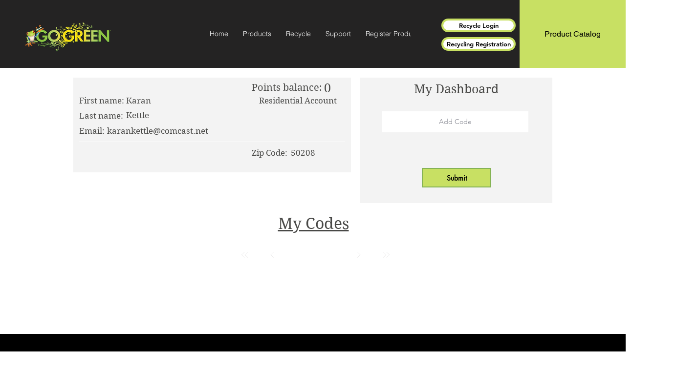

--- FILE ---
content_type: text/html; charset=UTF-8
request_url: https://www.powerbygogreen.com/Members/91363277-dd0b-4c7f-a27f-46e871797d11
body_size: 176656
content:
<!DOCTYPE html>
<html lang="en">
<head>
  
  <!-- SEO Tags -->
  <title>91363277-dd0b-4c7f-a27f-46e871797d11</title>
  <link rel="canonical" href="https://www.powerbygogreen.com/Members/91363277-dd0b-4c7f-a27f-46e871797d11"/>
  <meta property="og:title" content="91363277-dd0b-4c7f-a27f-46e871797d11"/>
  <meta property="og:url" content="https://www.powerbygogreen.com/Members/91363277-dd0b-4c7f-a27f-46e871797d11"/>
  <meta property="og:site_name" content="Power by GoGreen"/>
  <meta property="og:type" content="website"/>
  <script type="application/ld+json">{}</script>
  <script type="application/ld+json">{}</script>
  <meta name="google-site-verification" content="EK4KE4ISPRlk3zFal5q4adxcvtrFl2k4IflVVwGngYw"/>
  <meta name="twitter:card" content="summary_large_image"/>
  <meta name="twitter:title" content="91363277-dd0b-4c7f-a27f-46e871797d11"/>

  
  <meta charset='utf-8'>
  <meta name="viewport" content="width=device-width, initial-scale=1" id="wixDesktopViewport" />
  <meta http-equiv="X-UA-Compatible" content="IE=edge">
  <meta name="generator" content="Wix.com Website Builder"/>

  <link rel="icon" sizes="192x192" href="https://static.wixstatic.com/media/5610f0_7d754679e343422faf0d88c491a41bcc%7Emv2.png/v1/fill/w_192%2Ch_192%2Clg_1%2Cusm_0.66_1.00_0.01/5610f0_7d754679e343422faf0d88c491a41bcc%7Emv2.png" type="image/png"/>
  <link rel="shortcut icon" href="https://static.wixstatic.com/media/5610f0_7d754679e343422faf0d88c491a41bcc%7Emv2.png/v1/fill/w_192%2Ch_192%2Clg_1%2Cusm_0.66_1.00_0.01/5610f0_7d754679e343422faf0d88c491a41bcc%7Emv2.png" type="image/png"/>
  <link rel="apple-touch-icon" href="https://static.wixstatic.com/media/5610f0_7d754679e343422faf0d88c491a41bcc%7Emv2.png/v1/fill/w_180%2Ch_180%2Clg_1%2Cusm_0.66_1.00_0.01/5610f0_7d754679e343422faf0d88c491a41bcc%7Emv2.png" type="image/png"/>

  <!-- Safari Pinned Tab Icon -->
  <!-- <link rel="mask-icon" href="https://static.wixstatic.com/media/5610f0_7d754679e343422faf0d88c491a41bcc%7Emv2.png/v1/fill/w_192%2Ch_192%2Clg_1%2Cusm_0.66_1.00_0.01/5610f0_7d754679e343422faf0d88c491a41bcc%7Emv2.png"> -->

  <!-- Original trials -->
  


  <!-- Segmenter Polyfill -->
  <script>
    if (!window.Intl || !window.Intl.Segmenter) {
      (function() {
        var script = document.createElement('script');
        script.src = 'https://static.parastorage.com/unpkg/@formatjs/intl-segmenter@11.7.10/polyfill.iife.js';
        document.head.appendChild(script);
      })();
    }
  </script>

  <!-- Legacy Polyfills -->
  <script nomodule="" src="https://static.parastorage.com/unpkg/core-js-bundle@3.2.1/minified.js"></script>
  <script nomodule="" src="https://static.parastorage.com/unpkg/focus-within-polyfill@5.0.9/dist/focus-within-polyfill.js"></script>

  <!-- Performance API Polyfills -->
  <script>
  (function () {
    var noop = function noop() {};
    if ("performance" in window === false) {
      window.performance = {};
    }
    window.performance.mark = performance.mark || noop;
    window.performance.measure = performance.measure || noop;
    if ("now" in window.performance === false) {
      var nowOffset = Date.now();
      if (performance.timing && performance.timing.navigationStart) {
        nowOffset = performance.timing.navigationStart;
      }
      window.performance.now = function now() {
        return Date.now() - nowOffset;
      };
    }
  })();
  </script>

  <!-- Globals Definitions -->
  <script>
    (function () {
      var now = Date.now()
      window.initialTimestamps = {
        initialTimestamp: now,
        initialRequestTimestamp: Math.round(performance.timeOrigin ? performance.timeOrigin : now - performance.now())
      }

      window.thunderboltTag = "libs-releases-GA-local"
      window.thunderboltVersion = "1.16780.0"
    })();
  </script>

  <!-- Essential Viewer Model -->
  <script type="application/json" id="wix-essential-viewer-model">{"fleetConfig":{"fleetName":"thunderbolt-seo-isolated-renderer","type":"GA","code":0},"mode":{"qa":false,"enableTestApi":false,"debug":false,"ssrIndicator":false,"ssrOnly":false,"siteAssetsFallback":"enable","versionIndicator":false},"componentsLibrariesTopology":[{"artifactId":"editor-elements","namespace":"wixui","url":"https:\/\/static.parastorage.com\/services\/editor-elements\/1.14853.0"},{"artifactId":"editor-elements","namespace":"dsgnsys","url":"https:\/\/static.parastorage.com\/services\/editor-elements\/1.14853.0"}],"siteFeaturesConfigs":{"sessionManager":{"isRunningInDifferentSiteContext":false}},"language":{"userLanguage":"en"},"siteAssets":{"clientTopology":{"mediaRootUrl":"https:\/\/static.wixstatic.com","staticMediaUrl":"https:\/\/static.wixstatic.com\/media","moduleRepoUrl":"https:\/\/static.parastorage.com\/unpkg","fileRepoUrl":"https:\/\/static.parastorage.com\/services","viewerAppsUrl":"https:\/\/viewer-apps.parastorage.com","viewerAssetsUrl":"https:\/\/viewer-assets.parastorage.com","siteAssetsUrl":"https:\/\/siteassets.parastorage.com","pageJsonServerUrls":["https:\/\/pages.parastorage.com","https:\/\/staticorigin.wixstatic.com","https:\/\/www.powerbygogreen.com","https:\/\/fallback.wix.com\/wix-html-editor-pages-webapp\/page"],"pathOfTBModulesInFileRepoForFallback":"wix-thunderbolt\/dist\/"}},"siteFeatures":["accessibility","appMonitoring","assetsLoader","businessLogger","captcha","clickHandlerRegistrar","codeEmbed","commonConfig","componentsLoader","componentsRegistry","consentPolicy","cyclicTabbing","domSelectors","dynamicPages","environmentWixCodeSdk","environment","lightbox","locationWixCodeSdk","mpaNavigation","navigationManager","navigationPhases","ooi","pages","panorama","protectedPages","renderer","reporter","routerFetch","router","scrollRestoration","seoWixCodeSdk","seo","sessionManager","siteMembersWixCodeSdk","siteMembers","siteScrollBlocker","siteWixCodeSdk","speculationRules","ssrCache","stores","structureApi","thunderboltInitializer","tpaCommons","tpaWorkerFeature","translations","usedPlatformApis","warmupData","windowMessageRegistrar","windowWixCodeSdk","wixCustomElementComponent","wixEmbedsApi","componentsReact","platform"],"site":{"externalBaseUrl":"https:\/\/www.powerbygogreen.com","isSEO":true},"media":{"staticMediaUrl":"https:\/\/static.wixstatic.com\/media","mediaRootUrl":"https:\/\/static.wixstatic.com\/","staticVideoUrl":"https:\/\/video.wixstatic.com\/"},"requestUrl":"https:\/\/www.powerbygogreen.com\/Members\/91363277-dd0b-4c7f-a27f-46e871797d11","rollout":{"siteAssetsVersionsRollout":false,"isDACRollout":0,"isTBRollout":false},"commonConfig":{"brand":"wix","host":"VIEWER","bsi":"","consentPolicy":{},"consentPolicyHeader":{},"siteRevision":"10557","renderingFlow":"NONE","language":"en","locale":"en-us"},"interactionSampleRatio":0.01,"dynamicModelUrl":"https:\/\/www.powerbygogreen.com\/_api\/v2\/dynamicmodel","accessTokensUrl":"https:\/\/www.powerbygogreen.com\/_api\/v1\/access-tokens","isExcludedFromSecurityExperiments":false,"experiments":{"specs.thunderbolt.hardenFetchAndXHR":true,"specs.thunderbolt.securityExperiments":true}}</script>
  <script>window.viewerModel = JSON.parse(document.getElementById('wix-essential-viewer-model').textContent)</script>

  <script>
    window.commonConfig = viewerModel.commonConfig
  </script>

  
  <!-- BEGIN handleAccessTokens bundle -->

  <script data-url="https://static.parastorage.com/services/wix-thunderbolt/dist/handleAccessTokens.inline.4f2f9a53.bundle.min.js">(()=>{"use strict";function e(e){let{context:o,property:r,value:n,enumerable:i=!0}=e,c=e.get,l=e.set;if(!r||void 0===n&&!c&&!l)return new Error("property and value are required");let a=o||globalThis,s=a?.[r],u={};if(void 0!==n)u.value=n;else{if(c){let e=t(c);e&&(u.get=e)}if(l){let e=t(l);e&&(u.set=e)}}let p={...u,enumerable:i||!1,configurable:!1};void 0!==n&&(p.writable=!1);try{Object.defineProperty(a,r,p)}catch(e){return e instanceof TypeError?s:e}return s}function t(e,t){return"function"==typeof e?e:!0===e?.async&&"function"==typeof e.func?t?async function(t){return e.func(t)}:async function(){return e.func()}:"function"==typeof e?.func?e.func:void 0}try{e({property:"strictDefine",value:e})}catch{}try{e({property:"defineStrictObject",value:r})}catch{}try{e({property:"defineStrictMethod",value:n})}catch{}var o=["toString","toLocaleString","valueOf","constructor","prototype"];function r(t){let{context:n,property:c,propertiesToExclude:l=[],skipPrototype:a=!1,hardenPrototypePropertiesToExclude:s=[]}=t;if(!c)return new Error("property is required");let u=(n||globalThis)[c],p={},f=i(n,c);u&&("object"==typeof u||"function"==typeof u)&&Reflect.ownKeys(u).forEach(t=>{if(!l.includes(t)&&!o.includes(t)){let o=i(u,t);if(o&&(o.writable||o.configurable)){let{value:r,get:n,set:i,enumerable:c=!1}=o,l={};void 0!==r?l.value=r:n?l.get=n:i&&(l.set=i);try{let o=e({context:u,property:t,...l,enumerable:c});p[t]=o}catch(e){if(!(e instanceof TypeError))throw e;try{p[t]=o.value||o.get||o.set}catch{}}}}});let d={originalObject:u,originalProperties:p};if(!a&&void 0!==u?.prototype){let e=r({context:u,property:"prototype",propertiesToExclude:s,skipPrototype:!0});e instanceof Error||(d.originalPrototype=e?.originalObject,d.originalPrototypeProperties=e?.originalProperties)}return e({context:n,property:c,value:u,enumerable:f?.enumerable}),d}function n(t,o){let r=(o||globalThis)[t],n=i(o||globalThis,t);return r&&n&&(n.writable||n.configurable)?(Object.freeze(r),e({context:globalThis,property:t,value:r})):r}function i(e,t){if(e&&t)try{return Reflect.getOwnPropertyDescriptor(e,t)}catch{return}}function c(e){if("string"!=typeof e)return e;try{return decodeURIComponent(e).toLowerCase().trim()}catch{return e.toLowerCase().trim()}}function l(e,t){let o="";if("string"==typeof e)o=e.split("=")[0]?.trim()||"";else{if(!e||"string"!=typeof e.name)return!1;o=e.name}return t.has(c(o)||"")}function a(e,t){let o;return o="string"==typeof e?e.split(";").map(e=>e.trim()).filter(e=>e.length>0):e||[],o.filter(e=>!l(e,t))}var s=null;function u(){return null===s&&(s=typeof Document>"u"?void 0:Object.getOwnPropertyDescriptor(Document.prototype,"cookie")),s}function p(t,o){if(!globalThis?.cookieStore)return;let r=globalThis.cookieStore.get.bind(globalThis.cookieStore),n=globalThis.cookieStore.getAll.bind(globalThis.cookieStore),i=globalThis.cookieStore.set.bind(globalThis.cookieStore),c=globalThis.cookieStore.delete.bind(globalThis.cookieStore);return e({context:globalThis.CookieStore.prototype,property:"get",value:async function(e){return l(("string"==typeof e?e:e.name)||"",t)?null:r.call(this,e)},enumerable:!0}),e({context:globalThis.CookieStore.prototype,property:"getAll",value:async function(){return a(await n.apply(this,Array.from(arguments)),t)},enumerable:!0}),e({context:globalThis.CookieStore.prototype,property:"set",value:async function(){let e=Array.from(arguments);if(!l(1===e.length?e[0].name:e[0],t))return i.apply(this,e);o&&console.warn(o)},enumerable:!0}),e({context:globalThis.CookieStore.prototype,property:"delete",value:async function(){let e=Array.from(arguments);if(!l(1===e.length?e[0].name:e[0],t))return c.apply(this,e)},enumerable:!0}),e({context:globalThis.cookieStore,property:"prototype",value:globalThis.CookieStore.prototype,enumerable:!1}),e({context:globalThis,property:"cookieStore",value:globalThis.cookieStore,enumerable:!0}),{get:r,getAll:n,set:i,delete:c}}var f=["TextEncoder","TextDecoder","XMLHttpRequestEventTarget","EventTarget","URL","JSON","Reflect","Object","Array","Map","Set","WeakMap","WeakSet","Promise","Symbol","Error"],d=["addEventListener","removeEventListener","dispatchEvent","encodeURI","encodeURIComponent","decodeURI","decodeURIComponent"];const y=(e,t)=>{try{const o=t?t.get.call(document):document.cookie;return o.split(";").map(e=>e.trim()).filter(t=>t?.startsWith(e))[0]?.split("=")[1]}catch(e){return""}},g=(e="",t="",o="/")=>`${e}=; ${t?`domain=${t};`:""} max-age=0; path=${o}; expires=Thu, 01 Jan 1970 00:00:01 GMT`;function m(){(function(){if("undefined"!=typeof window){const e=performance.getEntriesByType("navigation")[0];return"back_forward"===(e?.type||"")}return!1})()&&function(){const{counter:e}=function(){const e=b("getItem");if(e){const[t,o]=e.split("-"),r=o?parseInt(o,10):0;if(r>=3){const e=t?Number(t):0;if(Date.now()-e>6e4)return{counter:0}}return{counter:r}}return{counter:0}}();e<3?(!function(e=1){b("setItem",`${Date.now()}-${e}`)}(e+1),window.location.reload()):console.error("ATS: Max reload attempts reached")}()}function b(e,t){try{return sessionStorage[e]("reload",t||"")}catch(e){console.error("ATS: Error calling sessionStorage:",e)}}const h="client-session-bind",v="sec-fetch-unsupported",{experiments:w}=window.viewerModel,T=[h,"client-binding",v,"svSession","smSession","server-session-bind","wixSession2","wixSession3"].map(e=>e.toLowerCase()),{cookie:S}=function(t,o){let r=new Set(t);return e({context:document,property:"cookie",set:{func:e=>function(e,t,o,r){let n=u(),i=c(t.split(";")[0]||"")||"";[...o].every(e=>!i.startsWith(e.toLowerCase()))&&n?.set?n.set.call(e,t):r&&console.warn(r)}(document,e,r,o)},get:{func:()=>function(e,t){let o=u();if(!o?.get)throw new Error("Cookie descriptor or getter not available");return a(o.get.call(e),t).join("; ")}(document,r)},enumerable:!0}),{cookieStore:p(r,o),cookie:u()}}(T),k="tbReady",x="security_overrideGlobals",{experiments:E,siteFeaturesConfigs:C,accessTokensUrl:P}=window.viewerModel,R=P,M={},O=(()=>{const e=y(h,S);if(w["specs.thunderbolt.browserCacheReload"]){y(v,S)||e?b("removeItem"):m()}return(()=>{const e=g(h),t=g(h,location.hostname);S.set.call(document,e),S.set.call(document,t)})(),e})();O&&(M["client-binding"]=O);const D=fetch;addEventListener(k,function e(t){const{logger:o}=t.detail;try{window.tb.init({fetch:D,fetchHeaders:M})}catch(e){const t=new Error("TB003");o.meter(`${x}_${t.message}`,{paramsOverrides:{errorType:x,eventString:t.message}}),window?.viewerModel?.mode.debug&&console.error(e)}finally{removeEventListener(k,e)}}),E["specs.thunderbolt.hardenFetchAndXHR"]||(window.fetchDynamicModel=()=>C.sessionManager.isRunningInDifferentSiteContext?Promise.resolve({}):fetch(R,{credentials:"same-origin",headers:M}).then(function(e){if(!e.ok)throw new Error(`[${e.status}]${e.statusText}`);return e.json()}),window.dynamicModelPromise=window.fetchDynamicModel())})();
//# sourceMappingURL=https://static.parastorage.com/services/wix-thunderbolt/dist/handleAccessTokens.inline.4f2f9a53.bundle.min.js.map</script>

<!-- END handleAccessTokens bundle -->

<!-- BEGIN overrideGlobals bundle -->

<script data-url="https://static.parastorage.com/services/wix-thunderbolt/dist/overrideGlobals.inline.ec13bfcf.bundle.min.js">(()=>{"use strict";function e(e){let{context:r,property:o,value:n,enumerable:i=!0}=e,c=e.get,a=e.set;if(!o||void 0===n&&!c&&!a)return new Error("property and value are required");let l=r||globalThis,u=l?.[o],s={};if(void 0!==n)s.value=n;else{if(c){let e=t(c);e&&(s.get=e)}if(a){let e=t(a);e&&(s.set=e)}}let p={...s,enumerable:i||!1,configurable:!1};void 0!==n&&(p.writable=!1);try{Object.defineProperty(l,o,p)}catch(e){return e instanceof TypeError?u:e}return u}function t(e,t){return"function"==typeof e?e:!0===e?.async&&"function"==typeof e.func?t?async function(t){return e.func(t)}:async function(){return e.func()}:"function"==typeof e?.func?e.func:void 0}try{e({property:"strictDefine",value:e})}catch{}try{e({property:"defineStrictObject",value:o})}catch{}try{e({property:"defineStrictMethod",value:n})}catch{}var r=["toString","toLocaleString","valueOf","constructor","prototype"];function o(t){let{context:n,property:c,propertiesToExclude:a=[],skipPrototype:l=!1,hardenPrototypePropertiesToExclude:u=[]}=t;if(!c)return new Error("property is required");let s=(n||globalThis)[c],p={},f=i(n,c);s&&("object"==typeof s||"function"==typeof s)&&Reflect.ownKeys(s).forEach(t=>{if(!a.includes(t)&&!r.includes(t)){let r=i(s,t);if(r&&(r.writable||r.configurable)){let{value:o,get:n,set:i,enumerable:c=!1}=r,a={};void 0!==o?a.value=o:n?a.get=n:i&&(a.set=i);try{let r=e({context:s,property:t,...a,enumerable:c});p[t]=r}catch(e){if(!(e instanceof TypeError))throw e;try{p[t]=r.value||r.get||r.set}catch{}}}}});let d={originalObject:s,originalProperties:p};if(!l&&void 0!==s?.prototype){let e=o({context:s,property:"prototype",propertiesToExclude:u,skipPrototype:!0});e instanceof Error||(d.originalPrototype=e?.originalObject,d.originalPrototypeProperties=e?.originalProperties)}return e({context:n,property:c,value:s,enumerable:f?.enumerable}),d}function n(t,r){let o=(r||globalThis)[t],n=i(r||globalThis,t);return o&&n&&(n.writable||n.configurable)?(Object.freeze(o),e({context:globalThis,property:t,value:o})):o}function i(e,t){if(e&&t)try{return Reflect.getOwnPropertyDescriptor(e,t)}catch{return}}function c(e){if("string"!=typeof e)return e;try{return decodeURIComponent(e).toLowerCase().trim()}catch{return e.toLowerCase().trim()}}function a(e,t){return e instanceof Headers?e.forEach((r,o)=>{l(o,t)||e.delete(o)}):Object.keys(e).forEach(r=>{l(r,t)||delete e[r]}),e}function l(e,t){return!t.has(c(e)||"")}function u(e,t){let r=!0,o=function(e){let t,r;if(globalThis.Request&&e instanceof Request)t=e.url;else{if("function"!=typeof e?.toString)throw new Error("Unsupported type for url");t=e.toString()}try{return new URL(t).pathname}catch{return r=t.replace(/#.+/gi,"").split("?").shift(),r.startsWith("/")?r:`/${r}`}}(e),n=c(o);return n&&t.some(e=>n.includes(e))&&(r=!1),r}function s(t,r,o){let n=fetch,i=XMLHttpRequest,c=new Set(r);function s(){let e=new i,r=e.open,n=e.setRequestHeader;return e.open=function(){let n=Array.from(arguments),i=n[1];if(n.length<2||u(i,t))return r.apply(e,n);throw new Error(o||`Request not allowed for path ${i}`)},e.setRequestHeader=function(t,r){l(decodeURIComponent(t),c)&&n.call(e,t,r)},e}return e({property:"fetch",value:function(){let e=function(e,t){return globalThis.Request&&e[0]instanceof Request&&e[0]?.headers?a(e[0].headers,t):e[1]?.headers&&a(e[1].headers,t),e}(arguments,c);return u(arguments[0],t)?n.apply(globalThis,Array.from(e)):new Promise((e,t)=>{t(new Error(o||`Request not allowed for path ${arguments[0]}`))})},enumerable:!0}),e({property:"XMLHttpRequest",value:s,enumerable:!0}),Object.keys(i).forEach(e=>{s[e]=i[e]}),{fetch:n,XMLHttpRequest:i}}var p=["TextEncoder","TextDecoder","XMLHttpRequestEventTarget","EventTarget","URL","JSON","Reflect","Object","Array","Map","Set","WeakMap","WeakSet","Promise","Symbol","Error"],f=["addEventListener","removeEventListener","dispatchEvent","encodeURI","encodeURIComponent","decodeURI","decodeURIComponent"];const d=function(){let t=globalThis.open,r=document.open;function o(e,r,o){let n="string"!=typeof e,i=t.call(window,e,r,o);return n||e&&function(e){return e.startsWith("//")&&/(?:[a-z0-9](?:[a-z0-9-]{0,61}[a-z0-9])?\.)+[a-z0-9][a-z0-9-]{0,61}[a-z0-9]/g.test(`${location.protocol}:${e}`)&&(e=`${location.protocol}${e}`),!e.startsWith("http")||new URL(e).hostname===location.hostname}(e)?{}:i}return e({property:"open",value:o,context:globalThis,enumerable:!0}),e({property:"open",value:function(e,t,n){return e?o(e,t,n):r.call(document,e||"",t||"",n||"")},context:document,enumerable:!0}),{open:t,documentOpen:r}},y=function(){let t=document.createElement,r=Element.prototype.setAttribute,o=Element.prototype.setAttributeNS;return e({property:"createElement",context:document,value:function(n,i){let a=t.call(document,n,i);if("iframe"===c(n)){e({property:"srcdoc",context:a,get:()=>"",set:()=>{console.warn("`srcdoc` is not allowed in iframe elements.")}});let t=function(e,t){"srcdoc"!==e.toLowerCase()?r.call(a,e,t):console.warn("`srcdoc` attribute is not allowed to be set.")},n=function(e,t,r){"srcdoc"!==t.toLowerCase()?o.call(a,e,t,r):console.warn("`srcdoc` attribute is not allowed to be set.")};a.setAttribute=t,a.setAttributeNS=n}return a},enumerable:!0}),{createElement:t,setAttribute:r,setAttributeNS:o}},m=["client-binding"],b=["/_api/v1/access-tokens","/_api/v2/dynamicmodel","/_api/one-app-session-web/v3/businesses"],h=function(){let t=setTimeout,r=setInterval;return o("setTimeout",0,globalThis),o("setInterval",0,globalThis),{setTimeout:t,setInterval:r};function o(t,r,o){let n=o||globalThis,i=n[t];if(!i||"function"!=typeof i)throw new Error(`Function ${t} not found or is not a function`);e({property:t,value:function(){let e=Array.from(arguments);if("string"!=typeof e[r])return i.apply(n,e);console.warn(`Calling ${t} with a String Argument at index ${r} is not allowed`)},context:o,enumerable:!0})}},v=function(){if(navigator&&"serviceWorker"in navigator){let t=navigator.serviceWorker.register;return e({context:navigator.serviceWorker,property:"register",value:function(){console.log("Service worker registration is not allowed")},enumerable:!0}),{register:t}}return{}};performance.mark("overrideGlobals started");const{isExcludedFromSecurityExperiments:g,experiments:w}=window.viewerModel,E=!g&&w["specs.thunderbolt.securityExperiments"];try{d(),E&&y(),w["specs.thunderbolt.hardenFetchAndXHR"]&&E&&s(b,m),v(),(e=>{let t=[],r=[];r=r.concat(["TextEncoder","TextDecoder"]),e&&(r=r.concat(["XMLHttpRequestEventTarget","EventTarget"])),r=r.concat(["URL","JSON"]),e&&(t=t.concat(["addEventListener","removeEventListener"])),t=t.concat(["encodeURI","encodeURIComponent","decodeURI","decodeURIComponent"]),r=r.concat(["String","Number"]),e&&r.push("Object"),r=r.concat(["Reflect"]),t.forEach(e=>{n(e),["addEventListener","removeEventListener"].includes(e)&&n(e,document)}),r.forEach(e=>{o({property:e})})})(E),E&&h()}catch(e){window?.viewerModel?.mode.debug&&console.error(e);const t=new Error("TB006");window.fedops?.reportError(t,"security_overrideGlobals"),window.Sentry?window.Sentry.captureException(t):globalThis.defineStrictProperty("sentryBuffer",[t],window,!1)}performance.mark("overrideGlobals ended")})();
//# sourceMappingURL=https://static.parastorage.com/services/wix-thunderbolt/dist/overrideGlobals.inline.ec13bfcf.bundle.min.js.map</script>

<!-- END overrideGlobals bundle -->


  
  <script>
    window.commonConfig = viewerModel.commonConfig

	
  </script>

  <!-- Initial CSS -->
  <style data-url="https://static.parastorage.com/services/wix-thunderbolt/dist/main.347af09f.min.css">@keyframes slide-horizontal-new{0%{transform:translateX(100%)}}@keyframes slide-horizontal-old{80%{opacity:1}to{opacity:0;transform:translateX(-100%)}}@keyframes slide-vertical-new{0%{transform:translateY(-100%)}}@keyframes slide-vertical-old{80%{opacity:1}to{opacity:0;transform:translateY(100%)}}@keyframes out-in-new{0%{opacity:0}}@keyframes out-in-old{to{opacity:0}}:root:active-view-transition{view-transition-name:none}::view-transition{pointer-events:none}:root:active-view-transition::view-transition-new(page-group),:root:active-view-transition::view-transition-old(page-group){animation-duration:.6s;cursor:wait;pointer-events:all}:root:active-view-transition-type(SlideHorizontal)::view-transition-old(page-group){animation:slide-horizontal-old .6s cubic-bezier(.83,0,.17,1) forwards;mix-blend-mode:normal}:root:active-view-transition-type(SlideHorizontal)::view-transition-new(page-group){animation:slide-horizontal-new .6s cubic-bezier(.83,0,.17,1) backwards;mix-blend-mode:normal}:root:active-view-transition-type(SlideVertical)::view-transition-old(page-group){animation:slide-vertical-old .6s cubic-bezier(.83,0,.17,1) forwards;mix-blend-mode:normal}:root:active-view-transition-type(SlideVertical)::view-transition-new(page-group){animation:slide-vertical-new .6s cubic-bezier(.83,0,.17,1) backwards;mix-blend-mode:normal}:root:active-view-transition-type(OutIn)::view-transition-old(page-group){animation:out-in-old .35s cubic-bezier(.22,1,.36,1) forwards}:root:active-view-transition-type(OutIn)::view-transition-new(page-group){animation:out-in-new .35s cubic-bezier(.64,0,.78,0) .35s backwards}@media(prefers-reduced-motion:reduce){::view-transition-group(*),::view-transition-new(*),::view-transition-old(*){animation:none!important}}body,html{background:transparent;border:0;margin:0;outline:0;padding:0;vertical-align:baseline}body{--scrollbar-width:0px;font-family:Arial,Helvetica,sans-serif;font-size:10px}body,html{height:100%}body{overflow-x:auto;overflow-y:scroll}body:not(.responsive) #site-root{min-width:var(--site-width);width:100%}body:not([data-js-loaded]) [data-hide-prejs]{visibility:hidden}interact-element{display:contents}#SITE_CONTAINER{position:relative}:root{--one-unit:1vw;--section-max-width:9999px;--spx-stopper-max:9999px;--spx-stopper-min:0px;--browser-zoom:1}@supports(-webkit-appearance:none) and (stroke-color:transparent){:root{--safari-sticky-fix:opacity;--experimental-safari-sticky-fix:translateZ(0)}}@supports(container-type:inline-size){:root{--one-unit:1cqw}}[id^=oldHoverBox-]{mix-blend-mode:plus-lighter;transition:opacity .5s ease,visibility .5s ease}[data-mesh-id$=inlineContent-gridContainer]:has(>[id^=oldHoverBox-]){isolation:isolate}</style>
<style data-url="https://static.parastorage.com/services/wix-thunderbolt/dist/main.renderer.9cb0985f.min.css">a,abbr,acronym,address,applet,b,big,blockquote,button,caption,center,cite,code,dd,del,dfn,div,dl,dt,em,fieldset,font,footer,form,h1,h2,h3,h4,h5,h6,header,i,iframe,img,ins,kbd,label,legend,li,nav,object,ol,p,pre,q,s,samp,section,small,span,strike,strong,sub,sup,table,tbody,td,tfoot,th,thead,title,tr,tt,u,ul,var{background:transparent;border:0;margin:0;outline:0;padding:0;vertical-align:baseline}input,select,textarea{box-sizing:border-box;font-family:Helvetica,Arial,sans-serif}ol,ul{list-style:none}blockquote,q{quotes:none}ins{text-decoration:none}del{text-decoration:line-through}table{border-collapse:collapse;border-spacing:0}a{cursor:pointer;text-decoration:none}.testStyles{overflow-y:hidden}.reset-button{-webkit-appearance:none;background:none;border:0;color:inherit;font:inherit;line-height:normal;outline:0;overflow:visible;padding:0;-webkit-user-select:none;-moz-user-select:none;-ms-user-select:none}:focus{outline:none}body.device-mobile-optimized:not(.disable-site-overflow){overflow-x:hidden;overflow-y:scroll}body.device-mobile-optimized:not(.responsive) #SITE_CONTAINER{margin-left:auto;margin-right:auto;overflow-x:visible;position:relative;width:320px}body.device-mobile-optimized:not(.responsive):not(.blockSiteScrolling) #SITE_CONTAINER{margin-top:0}body.device-mobile-optimized>*{max-width:100%!important}body.device-mobile-optimized #site-root{overflow-x:hidden;overflow-y:hidden}@supports(overflow:clip){body.device-mobile-optimized #site-root{overflow-x:clip;overflow-y:clip}}body.device-mobile-non-optimized #SITE_CONTAINER #site-root{overflow-x:clip;overflow-y:clip}body.device-mobile-non-optimized.fullScreenMode{background-color:#5f6360}body.device-mobile-non-optimized.fullScreenMode #MOBILE_ACTIONS_MENU,body.device-mobile-non-optimized.fullScreenMode #SITE_BACKGROUND,body.device-mobile-non-optimized.fullScreenMode #site-root,body.fullScreenMode #WIX_ADS{visibility:hidden}body.fullScreenMode{overflow-x:hidden!important;overflow-y:hidden!important}body.fullScreenMode.device-mobile-optimized #TINY_MENU{opacity:0;pointer-events:none}body.fullScreenMode-scrollable.device-mobile-optimized{overflow-x:hidden!important;overflow-y:auto!important}body.fullScreenMode-scrollable.device-mobile-optimized #masterPage,body.fullScreenMode-scrollable.device-mobile-optimized #site-root{overflow-x:hidden!important;overflow-y:hidden!important}body.fullScreenMode-scrollable.device-mobile-optimized #SITE_BACKGROUND,body.fullScreenMode-scrollable.device-mobile-optimized #masterPage{height:auto!important}body.fullScreenMode-scrollable.device-mobile-optimized #masterPage.mesh-layout{height:0!important}body.blockSiteScrolling,body.siteScrollingBlocked{position:fixed;width:100%}body.blockSiteScrolling #SITE_CONTAINER{margin-top:calc(var(--blocked-site-scroll-margin-top)*-1)}#site-root{margin:0 auto;min-height:100%;position:relative;top:var(--wix-ads-height)}#site-root img:not([src]){visibility:hidden}#site-root svg img:not([src]){visibility:visible}.auto-generated-link{color:inherit}#SCROLL_TO_BOTTOM,#SCROLL_TO_TOP{height:0}.has-click-trigger{cursor:pointer}.fullScreenOverlay{bottom:0;display:flex;justify-content:center;left:0;overflow-y:hidden;position:fixed;right:0;top:-60px;z-index:1005}.fullScreenOverlay>.fullScreenOverlayContent{bottom:0;left:0;margin:0 auto;overflow:hidden;position:absolute;right:0;top:60px;transform:translateZ(0)}[data-mesh-id$=centeredContent],[data-mesh-id$=form],[data-mesh-id$=inlineContent]{pointer-events:none;position:relative}[data-mesh-id$=-gridWrapper],[data-mesh-id$=-rotated-wrapper]{pointer-events:none}[data-mesh-id$=-gridContainer]>*,[data-mesh-id$=-rotated-wrapper]>*,[data-mesh-id$=inlineContent]>:not([data-mesh-id$=-gridContainer]){pointer-events:auto}.device-mobile-optimized #masterPage.mesh-layout #SOSP_CONTAINER_CUSTOM_ID{grid-area:2/1/3/2;-ms-grid-row:2;position:relative}#masterPage.mesh-layout{-ms-grid-rows:max-content max-content min-content max-content;-ms-grid-columns:100%;align-items:start;display:-ms-grid;display:grid;grid-template-columns:100%;grid-template-rows:max-content max-content min-content max-content;justify-content:stretch}#masterPage.mesh-layout #PAGES_CONTAINER,#masterPage.mesh-layout #SITE_FOOTER-placeholder,#masterPage.mesh-layout #SITE_FOOTER_WRAPPER,#masterPage.mesh-layout #SITE_HEADER-placeholder,#masterPage.mesh-layout #SITE_HEADER_WRAPPER,#masterPage.mesh-layout #SOSP_CONTAINER_CUSTOM_ID[data-state~=mobileView],#masterPage.mesh-layout #soapAfterPagesContainer,#masterPage.mesh-layout #soapBeforePagesContainer{-ms-grid-row-align:start;-ms-grid-column-align:start;-ms-grid-column:1}#masterPage.mesh-layout #SITE_HEADER-placeholder,#masterPage.mesh-layout #SITE_HEADER_WRAPPER{grid-area:1/1/2/2;-ms-grid-row:1}#masterPage.mesh-layout #PAGES_CONTAINER,#masterPage.mesh-layout #soapAfterPagesContainer,#masterPage.mesh-layout #soapBeforePagesContainer{grid-area:3/1/4/2;-ms-grid-row:3}#masterPage.mesh-layout #soapAfterPagesContainer,#masterPage.mesh-layout #soapBeforePagesContainer{width:100%}#masterPage.mesh-layout #PAGES_CONTAINER{align-self:stretch}#masterPage.mesh-layout main#PAGES_CONTAINER{display:block}#masterPage.mesh-layout #SITE_FOOTER-placeholder,#masterPage.mesh-layout #SITE_FOOTER_WRAPPER{grid-area:4/1/5/2;-ms-grid-row:4}#masterPage.mesh-layout #SITE_PAGES,#masterPage.mesh-layout [data-mesh-id=PAGES_CONTAINERcenteredContent],#masterPage.mesh-layout [data-mesh-id=PAGES_CONTAINERinlineContent]{height:100%}#masterPage.mesh-layout.desktop>*{width:100%}#masterPage.mesh-layout #PAGES_CONTAINER,#masterPage.mesh-layout #SITE_FOOTER,#masterPage.mesh-layout #SITE_FOOTER_WRAPPER,#masterPage.mesh-layout #SITE_HEADER,#masterPage.mesh-layout #SITE_HEADER_WRAPPER,#masterPage.mesh-layout #SITE_PAGES,#masterPage.mesh-layout #masterPageinlineContent{position:relative}#masterPage.mesh-layout #SITE_HEADER{grid-area:1/1/2/2}#masterPage.mesh-layout #SITE_FOOTER{grid-area:4/1/5/2}#masterPage.mesh-layout.overflow-x-clip #SITE_FOOTER,#masterPage.mesh-layout.overflow-x-clip #SITE_HEADER{overflow-x:clip}[data-z-counter]{z-index:0}[data-z-counter="0"]{z-index:auto}.wixSiteProperties{-webkit-font-smoothing:antialiased;-moz-osx-font-smoothing:grayscale}:root{--wst-button-color-fill-primary:rgb(var(--color_48));--wst-button-color-border-primary:rgb(var(--color_49));--wst-button-color-text-primary:rgb(var(--color_50));--wst-button-color-fill-primary-hover:rgb(var(--color_51));--wst-button-color-border-primary-hover:rgb(var(--color_52));--wst-button-color-text-primary-hover:rgb(var(--color_53));--wst-button-color-fill-primary-disabled:rgb(var(--color_54));--wst-button-color-border-primary-disabled:rgb(var(--color_55));--wst-button-color-text-primary-disabled:rgb(var(--color_56));--wst-button-color-fill-secondary:rgb(var(--color_57));--wst-button-color-border-secondary:rgb(var(--color_58));--wst-button-color-text-secondary:rgb(var(--color_59));--wst-button-color-fill-secondary-hover:rgb(var(--color_60));--wst-button-color-border-secondary-hover:rgb(var(--color_61));--wst-button-color-text-secondary-hover:rgb(var(--color_62));--wst-button-color-fill-secondary-disabled:rgb(var(--color_63));--wst-button-color-border-secondary-disabled:rgb(var(--color_64));--wst-button-color-text-secondary-disabled:rgb(var(--color_65));--wst-color-fill-base-1:rgb(var(--color_36));--wst-color-fill-base-2:rgb(var(--color_37));--wst-color-fill-base-shade-1:rgb(var(--color_38));--wst-color-fill-base-shade-2:rgb(var(--color_39));--wst-color-fill-base-shade-3:rgb(var(--color_40));--wst-color-fill-accent-1:rgb(var(--color_41));--wst-color-fill-accent-2:rgb(var(--color_42));--wst-color-fill-accent-3:rgb(var(--color_43));--wst-color-fill-accent-4:rgb(var(--color_44));--wst-color-fill-background-primary:rgb(var(--color_11));--wst-color-fill-background-secondary:rgb(var(--color_12));--wst-color-text-primary:rgb(var(--color_15));--wst-color-text-secondary:rgb(var(--color_14));--wst-color-action:rgb(var(--color_18));--wst-color-disabled:rgb(var(--color_39));--wst-color-title:rgb(var(--color_45));--wst-color-subtitle:rgb(var(--color_46));--wst-color-line:rgb(var(--color_47));--wst-font-style-h2:var(--font_2);--wst-font-style-h3:var(--font_3);--wst-font-style-h4:var(--font_4);--wst-font-style-h5:var(--font_5);--wst-font-style-h6:var(--font_6);--wst-font-style-body-large:var(--font_7);--wst-font-style-body-medium:var(--font_8);--wst-font-style-body-small:var(--font_9);--wst-font-style-body-x-small:var(--font_10);--wst-color-custom-1:rgb(var(--color_13));--wst-color-custom-2:rgb(var(--color_16));--wst-color-custom-3:rgb(var(--color_17));--wst-color-custom-4:rgb(var(--color_19));--wst-color-custom-5:rgb(var(--color_20));--wst-color-custom-6:rgb(var(--color_21));--wst-color-custom-7:rgb(var(--color_22));--wst-color-custom-8:rgb(var(--color_23));--wst-color-custom-9:rgb(var(--color_24));--wst-color-custom-10:rgb(var(--color_25));--wst-color-custom-11:rgb(var(--color_26));--wst-color-custom-12:rgb(var(--color_27));--wst-color-custom-13:rgb(var(--color_28));--wst-color-custom-14:rgb(var(--color_29));--wst-color-custom-15:rgb(var(--color_30));--wst-color-custom-16:rgb(var(--color_31));--wst-color-custom-17:rgb(var(--color_32));--wst-color-custom-18:rgb(var(--color_33));--wst-color-custom-19:rgb(var(--color_34));--wst-color-custom-20:rgb(var(--color_35))}.wix-presets-wrapper{display:contents}</style>

  <meta name="format-detection" content="telephone=no">
  <meta name="skype_toolbar" content="skype_toolbar_parser_compatible">
  
  

  

  
      <!--pageHtmlEmbeds.head start-->
      <script type="wix/htmlEmbeds" id="pageHtmlEmbeds.head start"></script>
    
      <!-- Global site tag (gtag.js) - Google Ads: 609220162 -->
<script async src="https://www.googletagmanager.com/gtag/js?id=AW-609220162"></script>
<script>
  window.dataLayer = window.dataLayer || [];
  function gtag(){dataLayer.push(arguments);}
  gtag('js', new Date());

  gtag('config', 'AW-609220162');
</script>
    
      <script type="wix/htmlEmbeds" id="pageHtmlEmbeds.head end"></script>
      <!--pageHtmlEmbeds.head end-->
  

  <!-- head performance data start -->
  
  <!-- head performance data end -->
  

    


    
<style data-href="https://static.parastorage.com/services/editor-elements-library/dist/thunderbolt/rb_wixui.thunderbolt_bootstrap-classic.72e6a2a3.min.css">.PlZyDq{touch-action:manipulation}.uDW_Qe{align-items:center;box-sizing:border-box;display:flex;justify-content:var(--label-align);min-width:100%;text-align:initial;width:-moz-max-content;width:max-content}.uDW_Qe:before{max-width:var(--margin-start,0)}.uDW_Qe:after,.uDW_Qe:before{align-self:stretch;content:"";flex-grow:1}.uDW_Qe:after{max-width:var(--margin-end,0)}.FubTgk{height:100%}.FubTgk .uDW_Qe{border-radius:var(--corvid-border-radius,var(--rd,0));bottom:0;box-shadow:var(--shd,0 1px 4px rgba(0,0,0,.6));left:0;position:absolute;right:0;top:0;transition:var(--trans1,border-color .4s ease 0s,background-color .4s ease 0s)}.FubTgk .uDW_Qe:link,.FubTgk .uDW_Qe:visited{border-color:transparent}.FubTgk .l7_2fn{color:var(--corvid-color,rgb(var(--txt,var(--color_15,color_15))));font:var(--fnt,var(--font_5));margin:0;position:relative;transition:var(--trans2,color .4s ease 0s);white-space:nowrap}.FubTgk[aria-disabled=false] .uDW_Qe{background-color:var(--corvid-background-color,rgba(var(--bg,var(--color_17,color_17)),var(--alpha-bg,1)));border:solid var(--corvid-border-color,rgba(var(--brd,var(--color_15,color_15)),var(--alpha-brd,1))) var(--corvid-border-width,var(--brw,0));cursor:pointer!important}:host(.device-mobile-optimized) .FubTgk[aria-disabled=false]:active .uDW_Qe,body.device-mobile-optimized .FubTgk[aria-disabled=false]:active .uDW_Qe{background-color:var(--corvid-hover-background-color,rgba(var(--bgh,var(--color_18,color_18)),var(--alpha-bgh,1)));border-color:var(--corvid-hover-border-color,rgba(var(--brdh,var(--color_15,color_15)),var(--alpha-brdh,1)))}:host(.device-mobile-optimized) .FubTgk[aria-disabled=false]:active .l7_2fn,body.device-mobile-optimized .FubTgk[aria-disabled=false]:active .l7_2fn{color:var(--corvid-hover-color,rgb(var(--txth,var(--color_15,color_15))))}:host(:not(.device-mobile-optimized)) .FubTgk[aria-disabled=false]:hover .uDW_Qe,body:not(.device-mobile-optimized) .FubTgk[aria-disabled=false]:hover .uDW_Qe{background-color:var(--corvid-hover-background-color,rgba(var(--bgh,var(--color_18,color_18)),var(--alpha-bgh,1)));border-color:var(--corvid-hover-border-color,rgba(var(--brdh,var(--color_15,color_15)),var(--alpha-brdh,1)))}:host(:not(.device-mobile-optimized)) .FubTgk[aria-disabled=false]:hover .l7_2fn,body:not(.device-mobile-optimized) .FubTgk[aria-disabled=false]:hover .l7_2fn{color:var(--corvid-hover-color,rgb(var(--txth,var(--color_15,color_15))))}.FubTgk[aria-disabled=true] .uDW_Qe{background-color:var(--corvid-disabled-background-color,rgba(var(--bgd,204,204,204),var(--alpha-bgd,1)));border-color:var(--corvid-disabled-border-color,rgba(var(--brdd,204,204,204),var(--alpha-brdd,1)));border-style:solid;border-width:var(--corvid-border-width,var(--brw,0))}.FubTgk[aria-disabled=true] .l7_2fn{color:var(--corvid-disabled-color,rgb(var(--txtd,255,255,255)))}.uUxqWY{align-items:center;box-sizing:border-box;display:flex;justify-content:var(--label-align);min-width:100%;text-align:initial;width:-moz-max-content;width:max-content}.uUxqWY:before{max-width:var(--margin-start,0)}.uUxqWY:after,.uUxqWY:before{align-self:stretch;content:"";flex-grow:1}.uUxqWY:after{max-width:var(--margin-end,0)}.Vq4wYb[aria-disabled=false] .uUxqWY{cursor:pointer}:host(.device-mobile-optimized) .Vq4wYb[aria-disabled=false]:active .wJVzSK,body.device-mobile-optimized .Vq4wYb[aria-disabled=false]:active .wJVzSK{color:var(--corvid-hover-color,rgb(var(--txth,var(--color_15,color_15))));transition:var(--trans,color .4s ease 0s)}:host(:not(.device-mobile-optimized)) .Vq4wYb[aria-disabled=false]:hover .wJVzSK,body:not(.device-mobile-optimized) .Vq4wYb[aria-disabled=false]:hover .wJVzSK{color:var(--corvid-hover-color,rgb(var(--txth,var(--color_15,color_15))));transition:var(--trans,color .4s ease 0s)}.Vq4wYb .uUxqWY{bottom:0;left:0;position:absolute;right:0;top:0}.Vq4wYb .wJVzSK{color:var(--corvid-color,rgb(var(--txt,var(--color_15,color_15))));font:var(--fnt,var(--font_5));transition:var(--trans,color .4s ease 0s);white-space:nowrap}.Vq4wYb[aria-disabled=true] .wJVzSK{color:var(--corvid-disabled-color,rgb(var(--txtd,255,255,255)))}:host(:not(.device-mobile-optimized)) .CohWsy,body:not(.device-mobile-optimized) .CohWsy{display:flex}:host(:not(.device-mobile-optimized)) .V5AUxf,body:not(.device-mobile-optimized) .V5AUxf{-moz-column-gap:var(--margin);column-gap:var(--margin);direction:var(--direction);display:flex;margin:0 auto;position:relative;width:calc(100% - var(--padding)*2)}:host(:not(.device-mobile-optimized)) .V5AUxf>*,body:not(.device-mobile-optimized) .V5AUxf>*{direction:ltr;flex:var(--column-flex) 1 0%;left:0;margin-bottom:var(--padding);margin-top:var(--padding);min-width:0;position:relative;top:0}:host(.device-mobile-optimized) .V5AUxf,body.device-mobile-optimized .V5AUxf{display:block;padding-bottom:var(--padding-y);padding-left:var(--padding-x,0);padding-right:var(--padding-x,0);padding-top:var(--padding-y);position:relative}:host(.device-mobile-optimized) .V5AUxf>*,body.device-mobile-optimized .V5AUxf>*{margin-bottom:var(--margin);position:relative}:host(.device-mobile-optimized) .V5AUxf>:first-child,body.device-mobile-optimized .V5AUxf>:first-child{margin-top:var(--firstChildMarginTop,0)}:host(.device-mobile-optimized) .V5AUxf>:last-child,body.device-mobile-optimized .V5AUxf>:last-child{margin-bottom:var(--lastChildMarginBottom)}.LIhNy3{backface-visibility:hidden}.jhxvbR,.mtrorN{display:block;height:100%;width:100%}.jhxvbR img{max-width:var(--wix-img-max-width,100%)}.jhxvbR[data-animate-blur] img{filter:blur(9px);transition:filter .8s ease-in}.jhxvbR[data-animate-blur] img[data-load-done]{filter:none}.if7Vw2{height:100%;left:0;-webkit-mask-image:var(--mask-image,none);mask-image:var(--mask-image,none);-webkit-mask-position:var(--mask-position,0);mask-position:var(--mask-position,0);-webkit-mask-repeat:var(--mask-repeat,no-repeat);mask-repeat:var(--mask-repeat,no-repeat);-webkit-mask-size:var(--mask-size,100%);mask-size:var(--mask-size,100%);overflow:hidden;pointer-events:var(--fill-layer-background-media-pointer-events);position:absolute;top:0;width:100%}.if7Vw2.f0uTJH{clip:rect(0,auto,auto,0)}.if7Vw2 .i1tH8h{height:100%;position:absolute;top:0;width:100%}.if7Vw2 .DXi4PB{height:var(--fill-layer-image-height,100%);opacity:var(--fill-layer-image-opacity)}.if7Vw2 .DXi4PB img{height:100%;width:100%}@supports(-webkit-hyphens:none){.if7Vw2.f0uTJH{clip:auto;-webkit-clip-path:inset(0)}}.wG8dni{height:100%}.tcElKx{background-color:var(--bg-overlay-color);background-image:var(--bg-gradient);transition:var(--inherit-transition)}.ImALHf,.Ybjs9b{opacity:var(--fill-layer-video-opacity)}.UWmm3w{bottom:var(--media-padding-bottom);height:var(--media-padding-height);position:absolute;top:var(--media-padding-top);width:100%}.Yjj1af{transform:scale(var(--scale,1));transition:var(--transform-duration,transform 0s)}.ImALHf{height:100%;position:relative;width:100%}.KCM6zk{opacity:var(--fill-layer-video-opacity,var(--fill-layer-image-opacity,1))}.KCM6zk .DXi4PB,.KCM6zk .ImALHf,.KCM6zk .Ybjs9b{opacity:1}._uqPqy{clip-path:var(--fill-layer-clip)}._uqPqy,.eKyYhK{position:absolute;top:0}._uqPqy,.eKyYhK,.x0mqQS img{height:100%;width:100%}.pnCr6P{opacity:0}.blf7sp,.pnCr6P{position:absolute;top:0}.blf7sp{height:0;left:0;overflow:hidden;width:0}.rWP3Gv{left:0;pointer-events:var(--fill-layer-background-media-pointer-events);position:var(--fill-layer-background-media-position)}.Tr4n3d,.rWP3Gv,.wRqk6s{height:100%;top:0;width:100%}.wRqk6s{position:absolute}.Tr4n3d{background-color:var(--fill-layer-background-overlay-color);opacity:var(--fill-layer-background-overlay-blend-opacity-fallback,1);position:var(--fill-layer-background-overlay-position);transform:var(--fill-layer-background-overlay-transform)}@supports(mix-blend-mode:overlay){.Tr4n3d{mix-blend-mode:var(--fill-layer-background-overlay-blend-mode);opacity:var(--fill-layer-background-overlay-blend-opacity,1)}}.VXAmO2{--divider-pin-height__:min(1,calc(var(--divider-layers-pin-factor__) + 1));--divider-pin-layer-height__:var( --divider-layers-pin-factor__ );--divider-pin-border__:min(1,calc(var(--divider-layers-pin-factor__) / -1 + 1));height:calc(var(--divider-height__) + var(--divider-pin-height__)*var(--divider-layers-size__)*var(--divider-layers-y__))}.VXAmO2,.VXAmO2 .dy3w_9{left:0;position:absolute;width:100%}.VXAmO2 .dy3w_9{--divider-layer-i__:var(--divider-layer-i,0);background-position:left calc(50% + var(--divider-offset-x__) + var(--divider-layers-x__)*var(--divider-layer-i__)) bottom;background-repeat:repeat-x;border-bottom-style:solid;border-bottom-width:calc(var(--divider-pin-border__)*var(--divider-layer-i__)*var(--divider-layers-y__));height:calc(var(--divider-height__) + var(--divider-pin-layer-height__)*var(--divider-layer-i__)*var(--divider-layers-y__));opacity:calc(1 - var(--divider-layer-i__)/(var(--divider-layer-i__) + 1))}.UORcXs{--divider-height__:var(--divider-top-height,auto);--divider-offset-x__:var(--divider-top-offset-x,0px);--divider-layers-size__:var(--divider-top-layers-size,0);--divider-layers-y__:var(--divider-top-layers-y,0px);--divider-layers-x__:var(--divider-top-layers-x,0px);--divider-layers-pin-factor__:var(--divider-top-layers-pin-factor,0);border-top:var(--divider-top-padding,0) solid var(--divider-top-color,currentColor);opacity:var(--divider-top-opacity,1);top:0;transform:var(--divider-top-flip,scaleY(-1))}.UORcXs .dy3w_9{background-image:var(--divider-top-image,none);background-size:var(--divider-top-size,contain);border-color:var(--divider-top-color,currentColor);bottom:0;filter:var(--divider-top-filter,none)}.UORcXs .dy3w_9[data-divider-layer="1"]{display:var(--divider-top-layer-1-display,block)}.UORcXs .dy3w_9[data-divider-layer="2"]{display:var(--divider-top-layer-2-display,block)}.UORcXs .dy3w_9[data-divider-layer="3"]{display:var(--divider-top-layer-3-display,block)}.Io4VUz{--divider-height__:var(--divider-bottom-height,auto);--divider-offset-x__:var(--divider-bottom-offset-x,0px);--divider-layers-size__:var(--divider-bottom-layers-size,0);--divider-layers-y__:var(--divider-bottom-layers-y,0px);--divider-layers-x__:var(--divider-bottom-layers-x,0px);--divider-layers-pin-factor__:var(--divider-bottom-layers-pin-factor,0);border-bottom:var(--divider-bottom-padding,0) solid var(--divider-bottom-color,currentColor);bottom:0;opacity:var(--divider-bottom-opacity,1);transform:var(--divider-bottom-flip,none)}.Io4VUz .dy3w_9{background-image:var(--divider-bottom-image,none);background-size:var(--divider-bottom-size,contain);border-color:var(--divider-bottom-color,currentColor);bottom:0;filter:var(--divider-bottom-filter,none)}.Io4VUz .dy3w_9[data-divider-layer="1"]{display:var(--divider-bottom-layer-1-display,block)}.Io4VUz .dy3w_9[data-divider-layer="2"]{display:var(--divider-bottom-layer-2-display,block)}.Io4VUz .dy3w_9[data-divider-layer="3"]{display:var(--divider-bottom-layer-3-display,block)}.YzqVVZ{overflow:visible;position:relative}.mwF7X1{backface-visibility:hidden}.YGilLk{cursor:pointer}.Tj01hh{display:block}.MW5IWV,.Tj01hh{height:100%;width:100%}.MW5IWV{left:0;-webkit-mask-image:var(--mask-image,none);mask-image:var(--mask-image,none);-webkit-mask-position:var(--mask-position,0);mask-position:var(--mask-position,0);-webkit-mask-repeat:var(--mask-repeat,no-repeat);mask-repeat:var(--mask-repeat,no-repeat);-webkit-mask-size:var(--mask-size,100%);mask-size:var(--mask-size,100%);overflow:hidden;pointer-events:var(--fill-layer-background-media-pointer-events);position:absolute;top:0}.MW5IWV.N3eg0s{clip:rect(0,auto,auto,0)}.MW5IWV .Kv1aVt{height:100%;position:absolute;top:0;width:100%}.MW5IWV .dLPlxY{height:var(--fill-layer-image-height,100%);opacity:var(--fill-layer-image-opacity)}.MW5IWV .dLPlxY img{height:100%;width:100%}@supports(-webkit-hyphens:none){.MW5IWV.N3eg0s{clip:auto;-webkit-clip-path:inset(0)}}.VgO9Yg{height:100%}.LWbAav{background-color:var(--bg-overlay-color);background-image:var(--bg-gradient);transition:var(--inherit-transition)}.K_YxMd,.yK6aSC{opacity:var(--fill-layer-video-opacity)}.NGjcJN{bottom:var(--media-padding-bottom);height:var(--media-padding-height);position:absolute;top:var(--media-padding-top);width:100%}.mNGsUM{transform:scale(var(--scale,1));transition:var(--transform-duration,transform 0s)}.K_YxMd{height:100%;position:relative;width:100%}wix-media-canvas{display:block;height:100%}.I8xA4L{opacity:var(--fill-layer-video-opacity,var(--fill-layer-image-opacity,1))}.I8xA4L .K_YxMd,.I8xA4L .dLPlxY,.I8xA4L .yK6aSC{opacity:1}.bX9O_S{clip-path:var(--fill-layer-clip)}.Z_wCwr,.bX9O_S{position:absolute;top:0}.Jxk_UL img,.Z_wCwr,.bX9O_S{height:100%;width:100%}.K8MSra{opacity:0}.K8MSra,.YTb3b4{position:absolute;top:0}.YTb3b4{height:0;left:0;overflow:hidden;width:0}.SUz0WK{left:0;pointer-events:var(--fill-layer-background-media-pointer-events);position:var(--fill-layer-background-media-position)}.FNxOn5,.SUz0WK,.m4khSP{height:100%;top:0;width:100%}.FNxOn5{position:absolute}.m4khSP{background-color:var(--fill-layer-background-overlay-color);opacity:var(--fill-layer-background-overlay-blend-opacity-fallback,1);position:var(--fill-layer-background-overlay-position);transform:var(--fill-layer-background-overlay-transform)}@supports(mix-blend-mode:overlay){.m4khSP{mix-blend-mode:var(--fill-layer-background-overlay-blend-mode);opacity:var(--fill-layer-background-overlay-blend-opacity,1)}}._C0cVf{bottom:0;left:0;position:absolute;right:0;top:0;width:100%}.hFwGTD{transform:translateY(-100%);transition:.2s ease-in}.IQgXoP{transition:.2s}.Nr3Nid{opacity:0;transition:.2s ease-in}.Nr3Nid.l4oO6c{z-index:-1!important}.iQuoC4{opacity:1;transition:.2s}.CJF7A2{height:auto}.CJF7A2,.U4Bvut{position:relative;width:100%}:host(:not(.device-mobile-optimized)) .G5K6X8,body:not(.device-mobile-optimized) .G5K6X8{margin-left:calc((100% - var(--site-width))/2);width:var(--site-width)}.xU8fqS[data-focuscycled=active]{outline:1px solid transparent}.xU8fqS[data-focuscycled=active]:not(:focus-within){outline:2px solid transparent;transition:outline .01s ease}.xU8fqS ._4XcTfy{background-color:var(--screenwidth-corvid-background-color,rgba(var(--bg,var(--color_11,color_11)),var(--alpha-bg,1)));border-bottom:var(--brwb,0) solid var(--screenwidth-corvid-border-color,rgba(var(--brd,var(--color_15,color_15)),var(--alpha-brd,1)));border-top:var(--brwt,0) solid var(--screenwidth-corvid-border-color,rgba(var(--brd,var(--color_15,color_15)),var(--alpha-brd,1)));bottom:0;box-shadow:var(--shd,0 0 5px rgba(0,0,0,.7));left:0;position:absolute;right:0;top:0}.xU8fqS .gUbusX{background-color:rgba(var(--bgctr,var(--color_11,color_11)),var(--alpha-bgctr,1));border-radius:var(--rd,0);bottom:var(--brwb,0);top:var(--brwt,0)}.xU8fqS .G5K6X8,.xU8fqS .gUbusX{left:0;position:absolute;right:0}.xU8fqS .G5K6X8{bottom:0;top:0}:host(.device-mobile-optimized) .xU8fqS .G5K6X8,body.device-mobile-optimized .xU8fqS .G5K6X8{left:10px;right:10px}.SPY_vo{pointer-events:none}.BmZ5pC{min-height:calc(100vh - var(--wix-ads-height));min-width:var(--site-width);position:var(--bg-position);top:var(--wix-ads-height)}.BmZ5pC,.nTOEE9{height:100%;width:100%}.nTOEE9{overflow:hidden;position:relative}.nTOEE9.sqUyGm:hover{cursor:url([data-uri]),auto}.nTOEE9.C_JY0G:hover{cursor:url([data-uri]),auto}.RZQnmg{background-color:rgb(var(--color_11));border-radius:50%;bottom:12px;height:40px;opacity:0;pointer-events:none;position:absolute;right:12px;width:40px}.RZQnmg path{fill:rgb(var(--color_15))}.RZQnmg:focus{cursor:auto;opacity:1;pointer-events:auto}.rYiAuL{cursor:pointer}.gSXewE{height:0;left:0;overflow:hidden;top:0;width:0}.OJQ_3L,.gSXewE{position:absolute}.OJQ_3L{background-color:rgb(var(--color_11));border-radius:300px;bottom:0;cursor:pointer;height:40px;margin:16px 16px;opacity:0;pointer-events:none;right:0;width:40px}.OJQ_3L path{fill:rgb(var(--color_12))}.OJQ_3L:focus{cursor:auto;opacity:1;pointer-events:auto}.j7pOnl{box-sizing:border-box;height:100%;width:100%}.BI8PVQ{min-height:var(--image-min-height);min-width:var(--image-min-width)}.BI8PVQ img,img.BI8PVQ{filter:var(--filter-effect-svg-url);-webkit-mask-image:var(--mask-image,none);mask-image:var(--mask-image,none);-webkit-mask-position:var(--mask-position,0);mask-position:var(--mask-position,0);-webkit-mask-repeat:var(--mask-repeat,no-repeat);mask-repeat:var(--mask-repeat,no-repeat);-webkit-mask-size:var(--mask-size,100% 100%);mask-size:var(--mask-size,100% 100%);-o-object-position:var(--object-position);object-position:var(--object-position)}.MazNVa{left:var(--left,auto);position:var(--position-fixed,static);top:var(--top,auto);z-index:var(--z-index,auto)}.MazNVa .BI8PVQ img{box-shadow:0 0 0 #000;position:static;-webkit-user-select:none;-moz-user-select:none;-ms-user-select:none;user-select:none}.MazNVa .j7pOnl{display:block;overflow:hidden}.MazNVa .BI8PVQ{overflow:hidden}.c7cMWz{bottom:0;left:0;position:absolute;right:0;top:0}.FVGvCX{height:auto;position:relative;width:100%}body:not(.responsive) .zK7MhX{align-self:start;grid-area:1/1/1/1;height:100%;justify-self:stretch;left:0;position:relative}:host(:not(.device-mobile-optimized)) .c7cMWz,body:not(.device-mobile-optimized) .c7cMWz{margin-left:calc((100% - var(--site-width))/2);width:var(--site-width)}.fEm0Bo .c7cMWz{background-color:rgba(var(--bg,var(--color_11,color_11)),var(--alpha-bg,1));overflow:hidden}:host(.device-mobile-optimized) .c7cMWz,body.device-mobile-optimized .c7cMWz{left:10px;right:10px}.PFkO7r{bottom:0;left:0;position:absolute;right:0;top:0}.HT5ybB{height:auto;position:relative;width:100%}body:not(.responsive) .dBAkHi{align-self:start;grid-area:1/1/1/1;height:100%;justify-self:stretch;left:0;position:relative}:host(:not(.device-mobile-optimized)) .PFkO7r,body:not(.device-mobile-optimized) .PFkO7r{margin-left:calc((100% - var(--site-width))/2);width:var(--site-width)}:host(.device-mobile-optimized) .PFkO7r,body.device-mobile-optimized .PFkO7r{left:10px;right:10px}</style>
<style data-href="https://static.parastorage.com/services/editor-elements-library/dist/thunderbolt/rb_wixui.thunderbolt[VerticalMenu_VerticalMenuSolidColorSkin].f3d639a0.min.css">.VUs9VM{margin:0 10px;opacity:.6}.m48Yht{height:auto!important}.fIxawB{direction:var(--direction)}.Ur5Vmd{direction:var(--item-direction);justify-content:var(--menu-item-align,var(--text-align,flex-start))}.A47Z2B{direction:var(--sub-menu-item-direction);justify-content:var(--sub-menu-item-align,var(--text-align,flex-start))}.IOfTmr .Z7cwZn{height:100%;position:relative;width:100%}.IOfTmr .E_2Q_U{min-width:100%;position:absolute;visibility:hidden;z-index:999}.IOfTmr .E_2Q_U.uf9Zs0{left:calc(100% + var(--SKINS_submenuMargin, 8px) - var(--brw, 1px))}.IOfTmr .E_2Q_U.pYmDZK{right:calc(100% + var(--SKINS_submenuMargin, 8px) - var(--brw, 1px))}.IOfTmr .E_2Q_U.OSGBAh{bottom:0}.IOfTmr .E_2Q_U.F8Lkq5{top:0}.IOfTmr .E_2Q_U:before{content:" ";height:100%;left:var(--sub-menu-open-direction-left,0);margin-left:calc(-1*var(--SKINS_submenuMargin, 8px));margin-right:calc(-1*var(--SKINS_submenuMargin, 8px));position:absolute;right:var(--sub-menu-open-direction-right,auto);top:0;width:var(--SKINS_submenuMargin,8px)}.IOfTmr .YGlZMx{background-color:rgba(var(--bg,var(--color_11,color_11)),var(--alpha-bg,1));border:solid var(--brw,1px) rgba(var(--brd,var(--color_15,color_15)),var(--alpha-brd,1));border-radius:var(--rd,0);box-shadow:var(--shd,0 1px 4px rgba(0,0,0,.6));box-sizing:border-box;height:calc(var(--item-height, 50px) - var(--separator-height-adjusted, 0px));transition:var(--itemBGColorTrans,background-color .4s ease 0s)}.IOfTmr .YGlZMx.amuh9Z>.DzUZFw>.a50_l6{cursor:default}.IOfTmr .YGlZMx.lBccMF{background-color:rgba(var(--bgs,var(--color_15,color_15)),var(--alpha-bgs,1))}.IOfTmr .YGlZMx.lBccMF>.DzUZFw>.a50_l6{color:rgb(var(--txts,var(--color_13,color_13)))}.IOfTmr .YGlZMx.F95vTA>.E_2Q_U{visibility:visible}.IOfTmr .YGlZMx.F95vTA:not(.amuh9Z){background-color:rgba(var(--bgh,var(--color_15,color_15)),var(--alpha-bgh,1))}.IOfTmr .YGlZMx.F95vTA:not(.amuh9Z)>.DzUZFw>.a50_l6{color:rgb(var(--txth,var(--color_13,color_13)))}.IOfTmr .E_2Q_U .YGlZMx{background-color:rgba(var(--SKINS_bgSubmenu,var(--color_11,color_11)),var(--alpha-SKINS_bgSubmenu,1));border-radius:var(--SKINS_submenuBR,0)}.IOfTmr .a50_l6{align-items:center;box-sizing:border-box;color:rgb(var(--txt,var(--color_15,color_15)));cursor:pointer;display:flex;font:var(--fnt,var(--font_1));height:100%;padding-left:var(--textSpacing,10px);padding-right:var(--textSpacing,10px);position:relative;white-space:nowrap}.IOfTmr .a50_l6,.IOfTmr .a50_l6:after{background-color:transparent;width:100%}.IOfTmr .a50_l6:after{content:" ";height:var(--separator-height-adjusted,0);left:0;position:absolute;top:100%}.IOfTmr .Z7cwZn .YGlZMx .a50_l6{line-height:calc(var(--item-height, 50px) - var(--separator-height-adjusted, 0px))}.IOfTmr .E_2Q_U .a50_l6{font:var(--SKINS_fntSubmenu,var(--font_1))}.IOfTmr .MfQCD7{height:var(--separator-height-adjusted,0);min-height:0;width:100%}.xyNFD3{margin:0 10px;opacity:.6}.gxChTi{height:auto!important}.J5AcBQ .ADkeoY{border:solid var(--brw,1px) rgba(var(--brd,var(--color_15,color_15)),var(--alpha-brd,1));border-radius:var(--rd,0);box-shadow:var(--shd,0 1px 4px rgba(0,0,0,.6))}.J5AcBQ .ybGdqG{border-bottom:solid var(--sepw,1px) rgba(var(--sep,var(--color_15,color_15)),var(--alpha-sep,1));height:100%;position:relative;width:100%}.J5AcBQ .ybGdqG:last-child{border-bottom:0}.J5AcBQ .niKtuR{border:solid var(--brw,1px) rgba(var(--brd,var(--color_15,color_15)),var(--alpha-brd,1));border-radius:var(--SKINS_submenuBR,0);box-shadow:var(--shd,0 1px 4px rgba(0,0,0,.6));box-sizing:border-box;min-width:100%;position:absolute;visibility:hidden;z-index:999}.J5AcBQ .niKtuR.pLtej1{left:calc(100% + var(--SKINS_submenuMargin, 8px))}.J5AcBQ .niKtuR.UPEerR{right:calc(100% + var(--SKINS_submenuMargin, 8px))}.J5AcBQ .niKtuR.sKAPJX{bottom:var(--brw,1px)}.J5AcBQ .niKtuR.asC21j{top:calc(-1*var(--brw, 1px))}.J5AcBQ .niKtuR:before{content:" ";height:100%;left:var(--sub-menu-open-direction-left,0);margin-left:calc(-1*var(--SKINS_submenuMargin, 8px));margin-right:calc(-1*var(--SKINS_submenuMargin, 8px));position:absolute;right:var(--sub-menu-open-direction-right,auto);top:0;width:var(--SKINS_submenuMargin,8px)}.J5AcBQ .i4bvwx{background-color:rgba(var(--bg,var(--color_11,color_11)),var(--alpha-bg,1));height:var(--item-height,50px);transition:var(--itemBGColorTrans,background-color .4s ease 0s)}.J5AcBQ .i4bvwx.yL5MMl>.qFH5R7>.kFPGSw{cursor:default}.J5AcBQ .i4bvwx.iLEOZ6{background-color:rgba(var(--bgs,var(--color_15,color_15)),var(--alpha-bgs,1))}.J5AcBQ .i4bvwx.iLEOZ6>.qFH5R7>.kFPGSw{color:rgb(var(--txts,var(--color_13,color_13)))}.J5AcBQ .i4bvwx.Bf9iOm>.niKtuR{visibility:visible}.J5AcBQ .i4bvwx.Bf9iOm:not(.yL5MMl){background-color:rgba(var(--bgh,var(--color_15,color_15)),var(--alpha-bgh,1))}.J5AcBQ .i4bvwx.Bf9iOm:not(.yL5MMl)>.qFH5R7>.kFPGSw{color:rgb(var(--txth,var(--color_13,color_13)))}.J5AcBQ .niKtuR .i4bvwx{background-color:rgba(var(--SKINS_bgSubmenu,var(--color_11,color_11)),var(--alpha-SKINS_bgSubmenu,1))}.J5AcBQ .niKtuR .ybGdqG .i4bvwx{border-radius:0}.J5AcBQ .ybGdqG:first-child .i4bvwx{border-radius:var(--rd,0);border-bottom-left-radius:0;border-bottom-right-radius:0}.J5AcBQ .ybGdqG:last-child .i4bvwx{border-bottom:0 solid transparent;border-radius:var(--rd,0);border-top-left-radius:0;border-top-right-radius:0}.J5AcBQ .kFPGSw{box-sizing:border-box;color:rgb(var(--txt,var(--color_15,color_15)));cursor:pointer;display:flex;font:var(--fnt,var(--font_1));height:100%;padding-left:var(--textSpacing,10px);padding-right:var(--textSpacing,10px);position:relative;white-space:nowrap}.J5AcBQ .kFPGSw,.J5AcBQ .kFPGSw:after{background-color:transparent;width:100%}.J5AcBQ .kFPGSw:after{content:" ";cursor:default;height:var(--sepw,1px);left:0;position:absolute;top:100%}.J5AcBQ .ybGdqG .i4bvwx .kFPGSw{line-height:var(--item-height,50px)}.J5AcBQ .niKtuR .kFPGSw{font:var(--SKINS_fntSubmenu,var(--font_1))}</style>
<style data-href="https://static.parastorage.com/services/editor-elements-library/dist/thunderbolt/rb_wixui.thunderbolt_bootstrap-responsive.5018a9e9.min.css">._pfxlW{clip-path:inset(50%);height:24px;position:absolute;width:24px}._pfxlW:active,._pfxlW:focus{clip-path:unset;right:0;top:50%;transform:translateY(-50%)}._pfxlW.RG3k61{transform:translateY(-50%) rotate(180deg)}.r4OX7l,.xTjc1A{box-sizing:border-box;height:100%;overflow:visible;position:relative;width:auto}.r4OX7l[data-state~=header] a,.r4OX7l[data-state~=header] div,[data-state~=header].xTjc1A a,[data-state~=header].xTjc1A div{cursor:default!important}.r4OX7l .UiHgGh,.xTjc1A .UiHgGh{display:inline-block;height:100%;width:100%}.xTjc1A{--display:inline-block;cursor:pointer;display:var(--display);font:var(--fnt,var(--font_1))}.xTjc1A .yRj2ms{padding:0 var(--pad,5px)}.xTjc1A .JS76Uv{color:rgb(var(--txt,var(--color_15,color_15)));display:inline-block;padding:0 10px;transition:var(--trans,color .4s ease 0s)}.xTjc1A[data-state~=drop]{display:block;width:100%}.xTjc1A[data-state~=drop] .JS76Uv{padding:0 .5em}.xTjc1A[data-state~=link]:hover .JS76Uv,.xTjc1A[data-state~=over] .JS76Uv{color:rgb(var(--txth,var(--color_14,color_14)));transition:var(--trans,color .4s ease 0s)}.xTjc1A[data-state~=selected] .JS76Uv{color:rgb(var(--txts,var(--color_14,color_14)));transition:var(--trans,color .4s ease 0s)}.NHM1d1{overflow-x:hidden}.NHM1d1 .R_TAzU{display:flex;flex-direction:column;height:100%;width:100%}.NHM1d1 .R_TAzU .aOF1ks{flex:1}.NHM1d1 .R_TAzU .y7qwii{height:calc(100% - (var(--menuTotalBordersY, 0px)));overflow:visible;white-space:nowrap;width:calc(100% - (var(--menuTotalBordersX, 0px)))}.NHM1d1 .R_TAzU .y7qwii .Tg1gOB,.NHM1d1 .R_TAzU .y7qwii .p90CkU{direction:var(--menu-direction);display:inline-block;text-align:var(--menu-align,var(--align))}.NHM1d1 .R_TAzU .y7qwii .mvZ3NH{display:block;width:100%}.NHM1d1 .h3jCPd{direction:var(--submenus-direction);display:block;opacity:1;text-align:var(--submenus-align,var(--align));z-index:99999}.NHM1d1 .h3jCPd .wkJ2fp{display:inherit;overflow:visible;visibility:inherit;white-space:nowrap;width:auto}.NHM1d1 .h3jCPd.DlGBN0{transition:visibility;transition-delay:.2s;visibility:visible}.NHM1d1 .h3jCPd .p90CkU{display:inline-block}.NHM1d1 .vh74Xw{display:none}.XwCBRN>nav{bottom:0;left:0;right:0;top:0}.XwCBRN .h3jCPd,.XwCBRN .y7qwii,.XwCBRN>nav{position:absolute}.XwCBRN .h3jCPd{margin-top:7px;visibility:hidden}.XwCBRN .h3jCPd[data-dropMode=dropUp]{margin-bottom:7px;margin-top:0}.XwCBRN .wkJ2fp{background-color:rgba(var(--bgDrop,var(--color_11,color_11)),var(--alpha-bgDrop,1));border-radius:var(--rd,0);box-shadow:var(--shd,0 1px 4px rgba(0,0,0,.6))}.P0dCOY .PJ4KCX{background-color:rgba(var(--bg,var(--color_11,color_11)),var(--alpha-bg,1));bottom:0;left:0;overflow:hidden;position:absolute;right:0;top:0}.xpmKd_{border-radius:var(--overflow-wrapper-border-radius)}</style>
<style data-href="https://static.parastorage.com/services/editor-elements-library/dist/thunderbolt/rb_wixui.thunderbolt_bootstrap.a1b00b19.min.css">.cwL6XW{cursor:pointer}.sNF2R0{opacity:0}.hLoBV3{transition:opacity var(--transition-duration) cubic-bezier(.37,0,.63,1)}.Rdf41z,.hLoBV3{opacity:1}.ftlZWo{transition:opacity var(--transition-duration) cubic-bezier(.37,0,.63,1)}.ATGlOr,.ftlZWo{opacity:0}.KQSXD0{transition:opacity var(--transition-duration) cubic-bezier(.64,0,.78,0)}.KQSXD0,.pagQKE{opacity:1}._6zG5H{opacity:0;transition:opacity var(--transition-duration) cubic-bezier(.22,1,.36,1)}.BB49uC{transform:translateX(100%)}.j9xE1V{transition:transform var(--transition-duration) cubic-bezier(.87,0,.13,1)}.ICs7Rs,.j9xE1V{transform:translateX(0)}.DxijZJ{transition:transform var(--transition-duration) cubic-bezier(.87,0,.13,1)}.B5kjYq,.DxijZJ{transform:translateX(-100%)}.cJijIV{transition:transform var(--transition-duration) cubic-bezier(.87,0,.13,1)}.cJijIV,.hOxaWM{transform:translateX(0)}.T9p3fN{transform:translateX(100%);transition:transform var(--transition-duration) cubic-bezier(.87,0,.13,1)}.qDxYJm{transform:translateY(100%)}.aA9V0P{transition:transform var(--transition-duration) cubic-bezier(.87,0,.13,1)}.YPXPAS,.aA9V0P{transform:translateY(0)}.Xf2zsA{transition:transform var(--transition-duration) cubic-bezier(.87,0,.13,1)}.Xf2zsA,.y7Kt7s{transform:translateY(-100%)}.EeUgMu{transition:transform var(--transition-duration) cubic-bezier(.87,0,.13,1)}.EeUgMu,.fdHrtm{transform:translateY(0)}.WIFaG4{transform:translateY(100%);transition:transform var(--transition-duration) cubic-bezier(.87,0,.13,1)}body:not(.responsive) .JsJXaX{overflow-x:clip}:root:active-view-transition .JsJXaX{view-transition-name:page-group}.AnQkDU{display:grid;grid-template-columns:1fr;grid-template-rows:1fr;height:100%}.AnQkDU>div{align-self:stretch!important;grid-area:1/1/2/2;justify-self:stretch!important}.StylableButton2545352419__root{-archetype:box;border:none;box-sizing:border-box;cursor:pointer;display:block;height:100%;min-height:10px;min-width:10px;padding:0;touch-action:manipulation;width:100%}.StylableButton2545352419__root[disabled]{pointer-events:none}.StylableButton2545352419__root:not(:hover):not([disabled]).StylableButton2545352419--hasBackgroundColor{background-color:var(--corvid-background-color)!important}.StylableButton2545352419__root:hover:not([disabled]).StylableButton2545352419--hasHoverBackgroundColor{background-color:var(--corvid-hover-background-color)!important}.StylableButton2545352419__root:not(:hover)[disabled].StylableButton2545352419--hasDisabledBackgroundColor{background-color:var(--corvid-disabled-background-color)!important}.StylableButton2545352419__root:not(:hover):not([disabled]).StylableButton2545352419--hasBorderColor{border-color:var(--corvid-border-color)!important}.StylableButton2545352419__root:hover:not([disabled]).StylableButton2545352419--hasHoverBorderColor{border-color:var(--corvid-hover-border-color)!important}.StylableButton2545352419__root:not(:hover)[disabled].StylableButton2545352419--hasDisabledBorderColor{border-color:var(--corvid-disabled-border-color)!important}.StylableButton2545352419__root.StylableButton2545352419--hasBorderRadius{border-radius:var(--corvid-border-radius)!important}.StylableButton2545352419__root.StylableButton2545352419--hasBorderWidth{border-width:var(--corvid-border-width)!important}.StylableButton2545352419__root:not(:hover):not([disabled]).StylableButton2545352419--hasColor,.StylableButton2545352419__root:not(:hover):not([disabled]).StylableButton2545352419--hasColor .StylableButton2545352419__label{color:var(--corvid-color)!important}.StylableButton2545352419__root:hover:not([disabled]).StylableButton2545352419--hasHoverColor,.StylableButton2545352419__root:hover:not([disabled]).StylableButton2545352419--hasHoverColor .StylableButton2545352419__label{color:var(--corvid-hover-color)!important}.StylableButton2545352419__root:not(:hover)[disabled].StylableButton2545352419--hasDisabledColor,.StylableButton2545352419__root:not(:hover)[disabled].StylableButton2545352419--hasDisabledColor .StylableButton2545352419__label{color:var(--corvid-disabled-color)!important}.StylableButton2545352419__link{-archetype:box;box-sizing:border-box;color:#000;text-decoration:none}.StylableButton2545352419__container{align-items:center;display:flex;flex-basis:auto;flex-direction:row;flex-grow:1;height:100%;justify-content:center;overflow:hidden;transition:all .2s ease,visibility 0s;width:100%}.StylableButton2545352419__label{-archetype:text;-controller-part-type:LayoutChildDisplayDropdown,LayoutFlexChildSpacing(first);max-width:100%;min-width:1.8em;overflow:hidden;text-align:center;text-overflow:ellipsis;transition:inherit;white-space:nowrap}.StylableButton2545352419__root.StylableButton2545352419--isMaxContent .StylableButton2545352419__label{text-overflow:unset}.StylableButton2545352419__root.StylableButton2545352419--isWrapText .StylableButton2545352419__label{min-width:10px;overflow-wrap:break-word;white-space:break-spaces;word-break:break-word}.StylableButton2545352419__icon{-archetype:icon;-controller-part-type:LayoutChildDisplayDropdown,LayoutFlexChildSpacing(last);flex-shrink:0;height:50px;min-width:1px;transition:inherit}.StylableButton2545352419__icon.StylableButton2545352419--override{display:block!important}.StylableButton2545352419__icon svg,.StylableButton2545352419__icon>span{display:flex;height:inherit;width:inherit}.StylableButton2545352419__root:not(:hover):not([disalbed]).StylableButton2545352419--hasIconColor .StylableButton2545352419__icon svg{fill:var(--corvid-icon-color)!important;stroke:var(--corvid-icon-color)!important}.StylableButton2545352419__root:hover:not([disabled]).StylableButton2545352419--hasHoverIconColor .StylableButton2545352419__icon svg{fill:var(--corvid-hover-icon-color)!important;stroke:var(--corvid-hover-icon-color)!important}.StylableButton2545352419__root:not(:hover)[disabled].StylableButton2545352419--hasDisabledIconColor .StylableButton2545352419__icon svg{fill:var(--corvid-disabled-icon-color)!important;stroke:var(--corvid-disabled-icon-color)!important}.aeyn4z{bottom:0;left:0;position:absolute;right:0;top:0}.qQrFOK{cursor:pointer}.VDJedC{-webkit-tap-highlight-color:rgba(0,0,0,0);fill:var(--corvid-fill-color,var(--fill));fill-opacity:var(--fill-opacity);stroke:var(--corvid-stroke-color,var(--stroke));stroke-opacity:var(--stroke-opacity);stroke-width:var(--stroke-width);filter:var(--drop-shadow,none);opacity:var(--opacity);transform:var(--flip)}.VDJedC,.VDJedC svg{bottom:0;left:0;position:absolute;right:0;top:0}.VDJedC svg{height:var(--svg-calculated-height,100%);margin:auto;padding:var(--svg-calculated-padding,0);width:var(--svg-calculated-width,100%)}.VDJedC svg:not([data-type=ugc]){overflow:visible}.l4CAhn *{vector-effect:non-scaling-stroke}.Z_l5lU{-webkit-text-size-adjust:100%;-moz-text-size-adjust:100%;text-size-adjust:100%}ol.font_100,ul.font_100{color:#080808;font-family:"Arial, Helvetica, sans-serif",serif;font-size:10px;font-style:normal;font-variant:normal;font-weight:400;letter-spacing:normal;line-height:normal;margin:0;text-decoration:none}ol.font_100 li,ul.font_100 li{margin-bottom:12px}ol.wix-list-text-align,ul.wix-list-text-align{list-style-position:inside}ol.wix-list-text-align h1,ol.wix-list-text-align h2,ol.wix-list-text-align h3,ol.wix-list-text-align h4,ol.wix-list-text-align h5,ol.wix-list-text-align h6,ol.wix-list-text-align p,ul.wix-list-text-align h1,ul.wix-list-text-align h2,ul.wix-list-text-align h3,ul.wix-list-text-align h4,ul.wix-list-text-align h5,ul.wix-list-text-align h6,ul.wix-list-text-align p{display:inline}.HQSswv{cursor:pointer}.yi6otz{clip:rect(0 0 0 0);border:0;height:1px;margin:-1px;overflow:hidden;padding:0;position:absolute;width:1px}.zQ9jDz [data-attr-richtext-marker=true]{display:block}.zQ9jDz [data-attr-richtext-marker=true] table{border-collapse:collapse;margin:15px 0;width:100%}.zQ9jDz [data-attr-richtext-marker=true] table td{padding:12px;position:relative}.zQ9jDz [data-attr-richtext-marker=true] table td:after{border-bottom:1px solid currentColor;border-left:1px solid currentColor;bottom:0;content:"";left:0;opacity:.2;position:absolute;right:0;top:0}.zQ9jDz [data-attr-richtext-marker=true] table tr td:last-child:after{border-right:1px solid currentColor}.zQ9jDz [data-attr-richtext-marker=true] table tr:first-child td:after{border-top:1px solid currentColor}@supports(-webkit-appearance:none) and (stroke-color:transparent){.qvSjx3>*>:first-child{vertical-align:top}}@supports(-webkit-touch-callout:none){.qvSjx3>*>:first-child{vertical-align:top}}.LkZBpT :is(p,h1,h2,h3,h4,h5,h6,ul,ol,span[data-attr-richtext-marker],blockquote,div) [class$=rich-text__text],.LkZBpT :is(p,h1,h2,h3,h4,h5,h6,ul,ol,span[data-attr-richtext-marker],blockquote,div)[class$=rich-text__text]{color:var(--corvid-color,currentColor)}.LkZBpT :is(p,h1,h2,h3,h4,h5,h6,ul,ol,span[data-attr-richtext-marker],blockquote,div) span[style*=color]{color:var(--corvid-color,currentColor)!important}.Kbom4H{direction:var(--text-direction);min-height:var(--min-height);min-width:var(--min-width)}.Kbom4H .upNqi2{word-wrap:break-word;height:100%;overflow-wrap:break-word;position:relative;width:100%}.Kbom4H .upNqi2 ul{list-style:disc inside}.Kbom4H .upNqi2 li{margin-bottom:12px}.MMl86N blockquote,.MMl86N div,.MMl86N h1,.MMl86N h2,.MMl86N h3,.MMl86N h4,.MMl86N h5,.MMl86N h6,.MMl86N p{letter-spacing:normal;line-height:normal}.gYHZuN{min-height:var(--min-height);min-width:var(--min-width)}.gYHZuN .upNqi2{word-wrap:break-word;height:100%;overflow-wrap:break-word;position:relative;width:100%}.gYHZuN .upNqi2 ol,.gYHZuN .upNqi2 ul{letter-spacing:normal;line-height:normal;margin-inline-start:.5em;padding-inline-start:1.3em}.gYHZuN .upNqi2 ul{list-style-type:disc}.gYHZuN .upNqi2 ol{list-style-type:decimal}.gYHZuN .upNqi2 ol ul,.gYHZuN .upNqi2 ul ul{line-height:normal;list-style-type:circle}.gYHZuN .upNqi2 ol ol ul,.gYHZuN .upNqi2 ol ul ul,.gYHZuN .upNqi2 ul ol ul,.gYHZuN .upNqi2 ul ul ul{line-height:normal;list-style-type:square}.gYHZuN .upNqi2 li{font-style:inherit;font-weight:inherit;letter-spacing:normal;line-height:inherit}.gYHZuN .upNqi2 h1,.gYHZuN .upNqi2 h2,.gYHZuN .upNqi2 h3,.gYHZuN .upNqi2 h4,.gYHZuN .upNqi2 h5,.gYHZuN .upNqi2 h6,.gYHZuN .upNqi2 p{letter-spacing:normal;line-height:normal;margin-block:0;margin:0}.gYHZuN .upNqi2 a{color:inherit}.MMl86N,.ku3DBC{word-wrap:break-word;direction:var(--text-direction);min-height:var(--min-height);min-width:var(--min-width);mix-blend-mode:var(--blendMode,normal);overflow-wrap:break-word;pointer-events:none;text-align:start;text-shadow:var(--textOutline,0 0 transparent),var(--textShadow,0 0 transparent);text-transform:var(--textTransform,"none")}.MMl86N>*,.ku3DBC>*{pointer-events:auto}.MMl86N li,.ku3DBC li{font-style:inherit;font-weight:inherit;letter-spacing:normal;line-height:inherit}.MMl86N ol,.MMl86N ul,.ku3DBC ol,.ku3DBC ul{letter-spacing:normal;line-height:normal;margin-inline-end:0;margin-inline-start:.5em}.MMl86N:not(.Vq6kJx) ol,.MMl86N:not(.Vq6kJx) ul,.ku3DBC:not(.Vq6kJx) ol,.ku3DBC:not(.Vq6kJx) ul{padding-inline-end:0;padding-inline-start:1.3em}.MMl86N ul,.ku3DBC ul{list-style-type:disc}.MMl86N ol,.ku3DBC ol{list-style-type:decimal}.MMl86N ol ul,.MMl86N ul ul,.ku3DBC ol ul,.ku3DBC ul ul{list-style-type:circle}.MMl86N ol ol ul,.MMl86N ol ul ul,.MMl86N ul ol ul,.MMl86N ul ul ul,.ku3DBC ol ol ul,.ku3DBC ol ul ul,.ku3DBC ul ol ul,.ku3DBC ul ul ul{list-style-type:square}.MMl86N blockquote,.MMl86N div,.MMl86N h1,.MMl86N h2,.MMl86N h3,.MMl86N h4,.MMl86N h5,.MMl86N h6,.MMl86N p,.ku3DBC blockquote,.ku3DBC div,.ku3DBC h1,.ku3DBC h2,.ku3DBC h3,.ku3DBC h4,.ku3DBC h5,.ku3DBC h6,.ku3DBC p{margin-block:0;margin:0}.MMl86N a,.ku3DBC a{color:inherit}.Vq6kJx li{margin-inline-end:0;margin-inline-start:1.3em}.Vd6aQZ{overflow:hidden;padding:0;pointer-events:none;white-space:nowrap}.mHZSwn{display:none}.lvxhkV{bottom:0;left:0;position:absolute;right:0;top:0;width:100%}.QJjwEo{transform:translateY(-100%);transition:.2s ease-in}.kdBXfh{transition:.2s}.MP52zt{opacity:0;transition:.2s ease-in}.MP52zt.Bhu9m5{z-index:-1!important}.LVP8Wf{opacity:1;transition:.2s}.VrZrC0{height:auto}.VrZrC0,.cKxVkc{position:relative;width:100%}:host(:not(.device-mobile-optimized)) .vlM3HR,body:not(.device-mobile-optimized) .vlM3HR{margin-left:calc((100% - var(--site-width))/2);width:var(--site-width)}.AT7o0U[data-focuscycled=active]{outline:1px solid transparent}.AT7o0U[data-focuscycled=active]:not(:focus-within){outline:2px solid transparent;transition:outline .01s ease}.AT7o0U .vlM3HR{bottom:0;left:0;position:absolute;right:0;top:0}.Tj01hh,.jhxvbR{display:block;height:100%;width:100%}.jhxvbR img{max-width:var(--wix-img-max-width,100%)}.jhxvbR[data-animate-blur] img{filter:blur(9px);transition:filter .8s ease-in}.jhxvbR[data-animate-blur] img[data-load-done]{filter:none}.WzbAF8{direction:var(--direction)}.WzbAF8 .mpGTIt .O6KwRn{display:var(--item-display);height:var(--item-size);margin-block:var(--item-margin-block);margin-inline:var(--item-margin-inline);width:var(--item-size)}.WzbAF8 .mpGTIt .O6KwRn:last-child{margin-block:0;margin-inline:0}.WzbAF8 .mpGTIt .O6KwRn .oRtuWN{display:block}.WzbAF8 .mpGTIt .O6KwRn .oRtuWN .YaS0jR{height:var(--item-size);width:var(--item-size)}.WzbAF8 .mpGTIt{height:100%;position:absolute;white-space:nowrap;width:100%}:host(.device-mobile-optimized) .WzbAF8 .mpGTIt,body.device-mobile-optimized .WzbAF8 .mpGTIt{white-space:normal}.big2ZD{display:grid;grid-template-columns:1fr;grid-template-rows:1fr;height:calc(100% - var(--wix-ads-height));left:0;margin-top:var(--wix-ads-height);position:fixed;top:0;width:100%}.SHHiV9,.big2ZD{pointer-events:none;z-index:var(--pinned-layer-in-container,var(--above-all-in-container))}</style>
<style data-href="https://static.parastorage.com/services/editor-elements-library/dist/thunderbolt/rb_wixui.thunderbolt[FooterContainer_BevelScreen].ec4d1092.min.css">.uRmCGe{bottom:0;left:0;position:absolute;right:0;top:0;width:100%}.WL0EsN{transform:translateY(-100%);transition:.2s ease-in}.sidK5I{transition:.2s}.VvQjEF{opacity:0;transition:.2s ease-in}.VvQjEF.U7bXKO{z-index:-1!important}.LourDs{opacity:1;transition:.2s}.aVaKr8{height:auto}.aVaKr8,.duEYWW{position:relative;width:100%}:host(:not(.device-mobile-optimized)) .Na9Voo,body:not(.device-mobile-optimized) .Na9Voo{margin-left:calc((100% - var(--site-width))/2);width:var(--site-width)}.fDPYmu[data-focuscycled=active]{outline:1px solid transparent}.fDPYmu[data-focuscycled=active]:not(:focus-within){outline:2px solid transparent;transition:outline .01s ease}.fDPYmu .hqwWPY{background-color:var(--screenwidth-corvid-background-color,rgba(var(--bg,var(--color_11,color_11)),var(--alpha-bg,1)));background-image:url([data-uri]);background-repeat:repeat-x;border-bottom:var(--brwb,0) solid var(--screenwidth-corvid-border-color,rgba(var(--brd,var(--color_15,color_15)),var(--alpha-brd,1)));border-top:var(--brwt,0) solid var(--screenwidth-corvid-border-color,rgba(var(--brd,var(--color_15,color_15)),var(--alpha-brd,1)));bottom:0;box-shadow:var(--shd,inset 0 1px 1px hsla(0,0%,100%,.6),inset 0 -1px 1px rgba(0,0,0,.6),0 0 5px rgba(0,0,0,.6));top:0}.fDPYmu .Na9Voo,.fDPYmu .hqwWPY{left:0;position:absolute;right:0}.fDPYmu .Na9Voo{bottom:var(--brwb,0);top:var(--brwt,0)}:host(.device-mobile-optimized) .fDPYmu .Na9Voo,body.device-mobile-optimized .fDPYmu .Na9Voo{left:10px;right:10px}</style>
<style data-href="https://static.parastorage.com/services/editor-elements-library/dist/thunderbolt/rb_wixui.thunderbolt[Container_DefaultAreaSkin].49a83073.min.css">.cwL6XW{cursor:pointer}.KaEeLN{--container-corvid-border-color:rgba(var(--brd,var(--color_15,color_15)),var(--alpha-brd,1));--container-corvid-border-size:var(--brw,1px);--container-corvid-background-color:rgba(var(--bg,var(--color_11,color_11)),var(--alpha-bg,1));--backdrop-filter:$backdrop-filter}.uYj0Sg{-webkit-backdrop-filter:var(--backdrop-filter,none);backdrop-filter:var(--backdrop-filter,none);background-color:var(--container-corvid-background-color,rgba(var(--bg,var(--color_11,color_11)),var(--alpha-bg,1)));background-image:var(--bg-gradient,none);border:var(--container-corvid-border-width,var(--brw,1px)) solid var(--container-corvid-border-color,rgba(var(--brd,var(--color_15,color_15)),var(--alpha-brd,1)));border-radius:var(--rd,5px);bottom:0;box-shadow:var(--shd,0 1px 4px rgba(0,0,0,.6));left:0;position:absolute;right:0;top:0}</style>
<style data-href="https://static.parastorage.com/services/editor-elements-library/dist/thunderbolt/rb_wixui.thunderbolt[StripColumnsContainer_Default].74034efe.min.css">:host(:not(.device-mobile-optimized)) .CohWsy,body:not(.device-mobile-optimized) .CohWsy{display:flex}:host(:not(.device-mobile-optimized)) .V5AUxf,body:not(.device-mobile-optimized) .V5AUxf{-moz-column-gap:var(--margin);column-gap:var(--margin);direction:var(--direction);display:flex;margin:0 auto;position:relative;width:calc(100% - var(--padding)*2)}:host(:not(.device-mobile-optimized)) .V5AUxf>*,body:not(.device-mobile-optimized) .V5AUxf>*{direction:ltr;flex:var(--column-flex) 1 0%;left:0;margin-bottom:var(--padding);margin-top:var(--padding);min-width:0;position:relative;top:0}:host(.device-mobile-optimized) .V5AUxf,body.device-mobile-optimized .V5AUxf{display:block;padding-bottom:var(--padding-y);padding-left:var(--padding-x,0);padding-right:var(--padding-x,0);padding-top:var(--padding-y);position:relative}:host(.device-mobile-optimized) .V5AUxf>*,body.device-mobile-optimized .V5AUxf>*{margin-bottom:var(--margin);position:relative}:host(.device-mobile-optimized) .V5AUxf>:first-child,body.device-mobile-optimized .V5AUxf>:first-child{margin-top:var(--firstChildMarginTop,0)}:host(.device-mobile-optimized) .V5AUxf>:last-child,body.device-mobile-optimized .V5AUxf>:last-child{margin-bottom:var(--lastChildMarginBottom)}.LIhNy3{backface-visibility:hidden}.jhxvbR,.mtrorN{display:block;height:100%;width:100%}.jhxvbR img{max-width:var(--wix-img-max-width,100%)}.jhxvbR[data-animate-blur] img{filter:blur(9px);transition:filter .8s ease-in}.jhxvbR[data-animate-blur] img[data-load-done]{filter:none}.if7Vw2{height:100%;left:0;-webkit-mask-image:var(--mask-image,none);mask-image:var(--mask-image,none);-webkit-mask-position:var(--mask-position,0);mask-position:var(--mask-position,0);-webkit-mask-repeat:var(--mask-repeat,no-repeat);mask-repeat:var(--mask-repeat,no-repeat);-webkit-mask-size:var(--mask-size,100%);mask-size:var(--mask-size,100%);overflow:hidden;pointer-events:var(--fill-layer-background-media-pointer-events);position:absolute;top:0;width:100%}.if7Vw2.f0uTJH{clip:rect(0,auto,auto,0)}.if7Vw2 .i1tH8h{height:100%;position:absolute;top:0;width:100%}.if7Vw2 .DXi4PB{height:var(--fill-layer-image-height,100%);opacity:var(--fill-layer-image-opacity)}.if7Vw2 .DXi4PB img{height:100%;width:100%}@supports(-webkit-hyphens:none){.if7Vw2.f0uTJH{clip:auto;-webkit-clip-path:inset(0)}}.wG8dni{height:100%}.tcElKx{background-color:var(--bg-overlay-color);background-image:var(--bg-gradient);transition:var(--inherit-transition)}.ImALHf,.Ybjs9b{opacity:var(--fill-layer-video-opacity)}.UWmm3w{bottom:var(--media-padding-bottom);height:var(--media-padding-height);position:absolute;top:var(--media-padding-top);width:100%}.Yjj1af{transform:scale(var(--scale,1));transition:var(--transform-duration,transform 0s)}.ImALHf{height:100%;position:relative;width:100%}wix-media-canvas{display:block;height:100%}.KCM6zk{opacity:var(--fill-layer-video-opacity,var(--fill-layer-image-opacity,1))}.KCM6zk .DXi4PB,.KCM6zk .ImALHf,.KCM6zk .Ybjs9b{opacity:1}._uqPqy{clip-path:var(--fill-layer-clip)}._uqPqy,.eKyYhK{position:absolute;top:0}._uqPqy,.eKyYhK,.x0mqQS img{height:100%;width:100%}.pnCr6P{opacity:0}.blf7sp,.pnCr6P{position:absolute;top:0}.blf7sp{height:0;left:0;overflow:hidden;width:0}.rWP3Gv{left:0;pointer-events:var(--fill-layer-background-media-pointer-events);position:var(--fill-layer-background-media-position)}.Tr4n3d,.rWP3Gv,.wRqk6s{height:100%;top:0;width:100%}.wRqk6s{position:absolute}.Tr4n3d{background-color:var(--fill-layer-background-overlay-color);opacity:var(--fill-layer-background-overlay-blend-opacity-fallback,1);position:var(--fill-layer-background-overlay-position);transform:var(--fill-layer-background-overlay-transform)}@supports(mix-blend-mode:overlay){.Tr4n3d{mix-blend-mode:var(--fill-layer-background-overlay-blend-mode);opacity:var(--fill-layer-background-overlay-blend-opacity,1)}}.VXAmO2{--divider-pin-height__:min(1,calc(var(--divider-layers-pin-factor__) + 1));--divider-pin-layer-height__:var( --divider-layers-pin-factor__ );--divider-pin-border__:min(1,calc(var(--divider-layers-pin-factor__) / -1 + 1));height:calc(var(--divider-height__) + var(--divider-pin-height__)*var(--divider-layers-size__)*var(--divider-layers-y__))}.VXAmO2,.VXAmO2 .dy3w_9{left:0;position:absolute;width:100%}.VXAmO2 .dy3w_9{--divider-layer-i__:var(--divider-layer-i,0);background-position:left calc(50% + var(--divider-offset-x__) + var(--divider-layers-x__)*var(--divider-layer-i__)) bottom;background-repeat:repeat-x;border-bottom-style:solid;border-bottom-width:calc(var(--divider-pin-border__)*var(--divider-layer-i__)*var(--divider-layers-y__));height:calc(var(--divider-height__) + var(--divider-pin-layer-height__)*var(--divider-layer-i__)*var(--divider-layers-y__));opacity:calc(1 - var(--divider-layer-i__)/(var(--divider-layer-i__) + 1))}.UORcXs{--divider-height__:var(--divider-top-height,auto);--divider-offset-x__:var(--divider-top-offset-x,0px);--divider-layers-size__:var(--divider-top-layers-size,0);--divider-layers-y__:var(--divider-top-layers-y,0px);--divider-layers-x__:var(--divider-top-layers-x,0px);--divider-layers-pin-factor__:var(--divider-top-layers-pin-factor,0);border-top:var(--divider-top-padding,0) solid var(--divider-top-color,currentColor);opacity:var(--divider-top-opacity,1);top:0;transform:var(--divider-top-flip,scaleY(-1))}.UORcXs .dy3w_9{background-image:var(--divider-top-image,none);background-size:var(--divider-top-size,contain);border-color:var(--divider-top-color,currentColor);bottom:0;filter:var(--divider-top-filter,none)}.UORcXs .dy3w_9[data-divider-layer="1"]{display:var(--divider-top-layer-1-display,block)}.UORcXs .dy3w_9[data-divider-layer="2"]{display:var(--divider-top-layer-2-display,block)}.UORcXs .dy3w_9[data-divider-layer="3"]{display:var(--divider-top-layer-3-display,block)}.Io4VUz{--divider-height__:var(--divider-bottom-height,auto);--divider-offset-x__:var(--divider-bottom-offset-x,0px);--divider-layers-size__:var(--divider-bottom-layers-size,0);--divider-layers-y__:var(--divider-bottom-layers-y,0px);--divider-layers-x__:var(--divider-bottom-layers-x,0px);--divider-layers-pin-factor__:var(--divider-bottom-layers-pin-factor,0);border-bottom:var(--divider-bottom-padding,0) solid var(--divider-bottom-color,currentColor);bottom:0;opacity:var(--divider-bottom-opacity,1);transform:var(--divider-bottom-flip,none)}.Io4VUz .dy3w_9{background-image:var(--divider-bottom-image,none);background-size:var(--divider-bottom-size,contain);border-color:var(--divider-bottom-color,currentColor);bottom:0;filter:var(--divider-bottom-filter,none)}.Io4VUz .dy3w_9[data-divider-layer="1"]{display:var(--divider-bottom-layer-1-display,block)}.Io4VUz .dy3w_9[data-divider-layer="2"]{display:var(--divider-bottom-layer-2-display,block)}.Io4VUz .dy3w_9[data-divider-layer="3"]{display:var(--divider-bottom-layer-3-display,block)}</style>
<style data-href="https://static.parastorage.com/services/editor-elements-library/dist/thunderbolt/rb_wixui.thunderbolt[SkipToContentButton].39deac6a.min.css">.LHrbPP{background:#fff;border-radius:24px;color:#116dff;cursor:pointer;font-family:Helvetica,Arial,メイリオ,meiryo,ヒラギノ角ゴ pro w3,hiragino kaku gothic pro,sans-serif;font-size:14px;height:0;left:50%;margin-left:-94px;opacity:0;padding:0 24px 0 24px;pointer-events:none;position:absolute;top:60px;width:0;z-index:9999}.LHrbPP:focus{border:2px solid;height:40px;opacity:1;pointer-events:auto;width:auto}</style>
<style data-href="https://static.parastorage.com/services/editor-elements-library/dist/thunderbolt/rb_wixui.thunderbolt[Pagination].66a3f5d3.min.css">.NavButton1074373401__root{align-items:center;background:rgba(var(--navButtonBG,0,0,0),var(--alpha-navButtonBG));border:var(--navButtonBorderWidth,3) solid rgba(var(--navButtonBorderColor,var(--color_32)),var(--alpha-navButtonBorderColor,1));border-radius:var(--bRadius,100px);display:flex;font:inherit;justify-content:center;min-height:1em;min-width:1em;padding:calc(.75em - var(--navButtonBorderWidth, 3));touch-action:manipulation}.NavButton1074373401__root.NavButton1074373401--disabled{background:rgba(var(--navButtonDisabledBG,var(--color_27)),var(--alpha-navButtonDisabledBG,1));border:var(--navButtonDisabledBorderWidth,3) solid rgba(var(--navButtonDisabledBorderColor,var(--color_43)),var(--alpha-navButtonDisabledBorderColor,1));cursor:default;padding:calc(.75em - var(--navButtonDisabledBorderWidth, 3))}.NavButton1074373401__root:not(.NavButton1074373401--disabled):hover{opacity:.8}.Pagination670306077__root{--display:flex;align-items:stretch;box-sizing:border-box;display:var(--display);font:var(--fnt);justify-content:var(--pagination-alignment,center);-webkit-user-select:none;-moz-user-select:none;-ms-user-select:none;user-select:none}.Pagination670306077__pageFormContainer{display:flex}.Pagination670306077__navButtonsContainer{align-items:center;display:flex}.Pagination670306077__navButton.Pagination670306077---navigationType-6-arrows{fill:rgba(var(--arrowsColor,var(--color_32)),var(--alpha-arrowsColor,1))}.Pagination670306077__navButton.Pagination670306077---navigationType-6-arrows.NavButton1074373401--disabled{fill:rgba(var(--arrowsDisabledColor,var(--color_37)),var(--alpha-arrowsDisabledColor,1))}.Pagination670306077__navButton.Pagination670306077---navigationType-6-arrows svg{fill:inherit;height:1em;min-height:16px;min-width:16px;width:1em}.Pagination670306077__root[dir=rtl] .Pagination670306077__navButton.Pagination670306077---navigationType-6-arrows svg{transform:scaleX(-1)}.Pagination670306077__navButton.Pagination670306077---navigationType-6-arrows{--force-state-metadata:false}.Pagination670306077__navButton.Pagination670306077---navigationType-4-text span{color:rgba(var(--navButtonTextColor,var(--color_15)),var(--alpha-navButtonTextColor,1));font-size:var(--navButtonTextSize,15px);line-height:1em}.Pagination670306077__navButton.Pagination670306077---navigationType-4-text{--force-state-metadata:false}.Pagination670306077__navButton.Pagination670306077---navigationType-4-text.NavButton1074373401--disabled span{color:rgba(var(--navButtonDisabledTextColor,var(--color_11)),var(--alpha-navButtonDisabledTextColor,1))}.Pagination670306077__root[dir=ltr] .Pagination670306077__navButtonGap{margin-right:1em}.Pagination670306077__root[dir=rtl] .Pagination670306077__navButtonGap{margin-left:1em}.PaginationForm1997100310__root{align-items:stretch;display:flex;flex-basis:auto;flex-grow:var(--pagination-flex-grow,0);flex-shrink:0;justify-content:center;margin:0 1em}.PaginationForm1997100310__input{-webkit-appearance:textfield;-moz-appearance:textfield;background:rgba(var(--pageInputBG,var(--color_23)),var(--alpha-pageInputBG,1));border:var(--pageInputBorderWidth,0) solid rgba(var(--pageInputBorderColor,var(--color_27)),var(--alpha-pageInputBorderColor,1));border-radius:var(--bRadius,100px);box-shadow:var(--shadow,none);color:rgba(var(--pageInputTextColor,var(--color_26)),var(--alpha-pageInputTextColor,1));font:inherit;margin:0 .25em;min-width:3.5em;padding:calc(.25em - var(--pageInputBorderWidth, 0)) calc(.5ch - var(--pageInputBorderWidth, 0));text-align:center;width:var(--totalPagesCharLength)}.PaginationForm1997100310__input:focus{background:rgba(var(--pageInputFocusBG,var(--color_8)),var(--alpha-pageInputFocusBG,1));border:var(--pageInputFocusBorderWidth,3) solid rgba(var(--pageInputFocusBorderColor,var(--color_38)),var(--alpha-pageInputFocusBorderColor,1));padding:calc(.25em - var(--pageInputFocusBorderWidth, 3)) calc(.5ch - var(--pageInputFocusBorderWidth, 3))}.PaginationForm1997100310__root.PaginationForm1997100310--error .PaginationForm1997100310__input{background:rgba(var(--pageInputErrorBG,var(--color_2)),var(--alpha-pageInputErrorBG,1));border:var(--pageInputErrorBorderWidth,3) solid rgba(var(--pageInputErrorBorderColor,var(--color_22)),var(--alpha-pageInputErrorBorderColor,1));padding:calc(.25em - var(--pageInputErrorBorderWidth, 3)) calc(.5ch - var(--pageInputErrorBorderWidth, 3))}.PaginationForm1997100310__input::-webkit-inner-spin-button,.PaginationForm1997100310__input::-webkit-outer-spin-button{-webkit-appearance:none;-moz-appearance:none}.PaginationForm1997100310__input:hover{opacity:.8}.PaginationForm1997100310__totalPages{align-self:center;color:rgba(var(--totalPagesTextColor,var(--color_7)),var(--alpha-totalPagesTextColor,1));max-width:4ch;min-width:1ch;overflow:hidden;padding-left:.25em;text-overflow:ellipsis}.PaginationForm1997100310__visuallyHidden{clip:rect(0,0,0,0);border:2;height:1px;margin:0;min-width:0;overflow:hidden;padding:0;pointer-events:none;position:absolute;width:1px}.PaginationForm1997100310__slash{align-self:center;height:1em;width:1em}.PaginationForm1997100310__slash svg{height:1em;width:1em}.PaginationForm1997100310__slash svg>path{stroke:rgba(var(--totalPagesTextColor,var(--color_7)),var(--alpha-totalPagesTextColor,1))}@media (-ms-high-contrast:active),(-ms-high-contrast:none){.PaginationForm1997100310__totalPages{max-width:6ch;min-width:6ch}}.PaginationStrip206008318__root{display:block;overflow-x:hidden}.PaginationStrip206008318__pageStripInner{align-items:center;display:flex;justify-content:center;overflow:visible}.PaginationStrip206008318__pageStripTemplate{height:0;overflow:hidden}.PaginationStrip206008318__currentPage,.PaginationStrip206008318__pageButtonCommon{align-items:center;display:inline-flex;justify-content:center;line-height:1em;margin:.25em;min-height:1em;min-width:1em;padding:.5em .5em;position:relative}.PaginationStrip206008318__currentPage{background:rgba(var(--selectedPageBG,var(--color_22)),var(--alpha-selectedPageBG,1));border:var(--selectedPageBorderWidth,0) solid rgba(var(--selectedPageBorderColor,var(--color_26)),var(--alpha-selectedPageBorderColor,1));border-radius:var(--bRadius,100px);box-shadow:var(--shadow,none);color:rgba(var(--selectedPageTextColor,var(--color_25)),var(--alpha-selectedPageTextColor,1));padding:calc(.5em - var(--selectedPageBorderWidth, 0)) calc(.5em - var(--selectedPageBorderWidth, 0))}.PaginationStrip206008318__gapLabel,.PaginationStrip206008318__pageButton{align-items:center;color:rgba(var(--pageNumbersTextColor,var(--color_6)),var(--alpha-pageNumbersTextColor,1));display:inline-flex;justify-content:center;line-height:1em;margin:.25em;min-height:1em;min-width:1em;padding:.5em .5em;position:relative}.PaginationStrip206008318__root:not(.PaginationStrip206008318--disabled) .PaginationStrip206008318__pageButton{cursor:pointer}.PaginationStrip206008318__root:not(.PaginationStrip206008318--disabled) .PaginationStrip206008318__pageButton:hover:before{background:rgba(var(--selectedPageBG,var(--color_22)),var(--alpha-selectedPageBG,1));border-radius:var(--bRadius,100px);bottom:0;content:"";left:0;opacity:.2;position:absolute;right:0;top:0}.PaginationStrip206008318__root:not(.PaginationStrip206008318--disabled)::.PaginationStrip206008318__pageButton:hover{opacity:.7}.PaginationStrip206008318__visuallyHidden{clip:rect(0,0,0,0);border:2;height:1px;margin:0;min-width:0;overflow:hidden;padding:0;pointer-events:none;position:absolute;width:1px}</style>
<style data-href="https://static.parastorage.com/services/editor-elements-library/dist/thunderbolt/rb_wixui.thunderbolt[FiveGridLine_SolidLine].23b2f23d.min.css">.aVng1S{border-top:var(--lnw,2px) solid rgba(var(--brd,var(--color_15,color_15)),var(--alpha-brd,1));box-sizing:border-box;height:0}</style>
<style data-href="https://static.parastorage.com/services/editor-elements-library/dist/thunderbolt/rb_wixui.thunderbolt[TextInput].de084f5c.min.css">#SITE_CONTAINER.focus-ring-active.keyboard-tabbing-on .KvoMHf:focus{outline:2px solid #116dff;outline-offset:1px}.KvoMHf.ErucfC[type=number]::-webkit-inner-spin-button{-webkit-appearance:none;-moz-appearance:none;margin:0}.KvoMHf[disabled]{pointer-events:none}.MpKiNN{--display:flex;direction:var(--direction);display:var(--display);flex-direction:column;min-height:25px;position:relative;text-align:var(--align,start)}.MpKiNN .pUnTVX{height:var(--inputHeight);position:relative}.MpKiNN .eXvLsN{align-items:center;display:flex;font:var(--fntprefix,normal normal normal 16px/1.4em helvetica-w01-roman);justify-content:center;left:0;max-height:100%;min-height:100%;position:absolute;top:0;width:50px}.MpKiNN .KvoMHf,.MpKiNN .eXvLsN{color:var(--corvid-color,rgb(var(--txt,var(--color_15,color_15))))}.MpKiNN .KvoMHf{-webkit-appearance:none;-moz-appearance:none;background-color:var(--corvid-background-color,rgba(var(--bg,255,255,255),var(--alpha-bg,1)));border-color:var(--corvid-border-color,rgba(var(--brd,227,227,227),var(--alpha-brd,1)));border-radius:var(--corvid-border-radius,var(--rd,0));border-style:solid;border-width:var(--corvid-border-width,var(--brw,1px));box-shadow:var(--shd,0 0 0 transparent);box-sizing:border-box!important;direction:var(--inputDirection,"inherit");font:var(--fnt,var(--font_8));margin:0;max-width:100%;min-height:var(--inputHeight);padding:var(--textPadding);padding-inline-end:var(--textPadding_end);padding-inline-start:var(--textPadding_start);text-align:var(--inputAlign,"inherit");text-overflow:ellipsis;width:100%}.MpKiNN .KvoMHf[type=number]{-webkit-appearance:textfield;-moz-appearance:textfield;width:100%}.MpKiNN .KvoMHf::-moz-placeholder{color:rgb(var(--txt2,var(--color_15,color_15)))}.MpKiNN .KvoMHf:-ms-input-placeholder{color:rgb(var(--txt2,var(--color_15,color_15)))}.MpKiNN .KvoMHf::placeholder{color:rgb(var(--txt2,var(--color_15,color_15)))}.MpKiNN .KvoMHf:hover{background-color:rgba(var(--bgh,255,255,255),var(--alpha-bgh,1));border-color:rgba(var(--brdh,163,217,246),var(--alpha-brdh,1));border-style:solid;border-width:var(--brwh,1px)}.MpKiNN .KvoMHf:disabled{background-color:rgba(var(--bgd,204,204,204),var(--alpha-bgd,1));border-color:rgba(var(--brdd,163,217,246),var(--alpha-brdd,1));border-style:solid;border-width:var(--brwd,1px);color:rgb(var(--txtd,255,255,255))}.MpKiNN:not(.LyB02C) .KvoMHf:focus{background-color:rgba(var(--bgf,255,255,255),var(--alpha-bgf,1));border-color:rgba(var(--brdf,163,217,246),var(--alpha-brdf,1));border-style:solid;border-width:var(--brwf,1px)}.MpKiNN.LyB02C .KvoMHf:invalid{background-color:rgba(var(--bge,255,255,255),var(--alpha-bge,1));border-color:rgba(var(--brde,163,217,246),var(--alpha-brde,1));border-style:solid;border-width:var(--brwe,1px)}.MpKiNN.LyB02C .KvoMHf:not(:invalid):focus{background-color:rgba(var(--bgf,255,255,255),var(--alpha-bgf,1));border-color:rgba(var(--brdf,163,217,246),var(--alpha-brdf,1));border-style:solid;border-width:var(--brwf,1px)}.MpKiNN .wPeA6j{display:none}.MpKiNN.qzvPmW .wPeA6j{color:rgb(var(--txtlbl,var(--color_15,color_15)));direction:var(--labelDirection,inherit);display:inline-block;font:var(--fntlbl,var(--font_8));line-height:1;margin-bottom:var(--labelMarginBottom);padding-inline-end:var(--labelPadding_end);padding-inline-start:var(--labelPadding_start);text-align:var(--labelAlign,inherit);word-break:break-word}.MpKiNN.qzvPmW.lPl_oN .wPeA6j:after{color:rgba(var(--txtlblrq,0,0,0),var(--alpha-txtlblrq,0));content:" *";display:var(--requiredIndicationDisplay,none)}.ZXdXNL{--display:flex;direction:var(--direction);display:var(--display);flex-direction:column;justify-content:var(--align,start);text-align:var(--align,start)}.ZXdXNL .pUnTVX{display:flex;flex:1;flex-direction:column;position:relative}.ZXdXNL .eXvLsN{align-items:center;display:flex;font:var(--fntprefix,normal normal normal 16px/1.4em helvetica-w01-roman);justify-content:center;left:0;max-height:100%;position:absolute;top:0;width:50px}.ZXdXNL .KvoMHf,.ZXdXNL .eXvLsN{color:var(--corvid-color,rgb(var(--txt,var(--color_15,color_15))));min-height:100%}.ZXdXNL .KvoMHf{-webkit-appearance:none;-moz-appearance:none;background-color:var(--corvid-background-color,rgba(var(--bg,255,255,255),var(--alpha-bg,1)));border-color:var(--corvid-border-color,rgba(var(--brd,227,227,227),var(--alpha-brd,1)));border-radius:var(--corvid-border-radius,var(--rd,0));border-style:solid;border-width:var(--corvid-border-width,var(--brw,1px));box-shadow:var(--shd,0 0 0 transparent);box-sizing:border-box!important;direction:var(--inputDirection,"inherit");flex:1;font:var(--fnt,var(--font_8));margin:0;padding:var(--textPadding);padding-inline-end:var(--textPadding_end);padding-inline-start:var(--textPadding_start);text-align:var(--inputAlign,"inherit");text-overflow:ellipsis;width:100%}.ZXdXNL .KvoMHf[type=number]{-webkit-appearance:textfield;-moz-appearance:textfield}.ZXdXNL .KvoMHf::-moz-placeholder{color:rgb(var(--txt2,var(--color_15,color_15)))}.ZXdXNL .KvoMHf:-ms-input-placeholder{color:rgb(var(--txt2,var(--color_15,color_15)))}.ZXdXNL .KvoMHf::placeholder{color:rgb(var(--txt2,var(--color_15,color_15)))}.ZXdXNL .KvoMHf:hover{background-color:rgba(var(--bgh,255,255,255),var(--alpha-bgh,1));border-color:rgba(var(--brdh,163,217,246),var(--alpha-brdh,1));border-style:solid;border-width:var(--brwh,1px)}.ZXdXNL .KvoMHf:disabled{background-color:rgba(var(--bgd,204,204,204),var(--alpha-bgd,1));border-color:rgba(var(--brdd,163,217,246),var(--alpha-brdd,1));border-style:solid;border-width:var(--brwd,1px);color:rgb(var(--txtd,255,255,255))}.ZXdXNL:not(.LyB02C) .KvoMHf:focus{background-color:rgba(var(--bgf,255,255,255),var(--alpha-bgf,1));border-color:rgba(var(--brdf,163,217,246),var(--alpha-brdf,1));border-style:solid;border-width:var(--brwf,1px)}.ZXdXNL.LyB02C .KvoMHf:invalid{background-color:rgba(var(--bge,255,255,255),var(--alpha-bge,1));border-color:rgba(var(--brde,163,217,246),var(--alpha-brde,1));border-style:solid;border-width:var(--brwe,1px)}.ZXdXNL.LyB02C .KvoMHf:not(:invalid):focus{background-color:rgba(var(--bgf,255,255,255),var(--alpha-bgf,1));border-color:rgba(var(--brdf,163,217,246),var(--alpha-brdf,1));border-style:solid;border-width:var(--brwf,1px)}.ZXdXNL .wPeA6j{display:none}.ZXdXNL.qzvPmW .wPeA6j{color:rgb(var(--txtlbl,var(--color_15,color_15)));direction:var(--labelDirection,inherit);display:inline-block;font:var(--fntlbl,var(--font_8));line-height:1;margin-bottom:var(--labelMarginBottom);padding-inline-end:var(--labelPadding_end);padding-inline-start:var(--labelPadding_start);text-align:var(--labelAlign,inherit);word-break:break-word}.ZXdXNL.qzvPmW.lPl_oN .wPeA6j:after{color:rgba(var(--txtlblrq,0,0,0),var(--alpha-txtlblrq,0));content:" *";display:var(--requiredIndicationDisplay,none)}.wBdYEC{align-items:center;color:rgb(var(--errorTextColor,#ff4040));direction:var(--errorDirection);display:flex;flex-direction:row;gap:4px;justify-content:var(--errorAlign,inherit);padding:8px 0 0}.wBdYEC .cfVDAB{flex:none;flex-grow:0;order:0}.wBdYEC .YCipIB{display:inline-block;flex-grow:0;font:var(--errorTextFont,var(--font_8));line-height:1;order:1;word-break:break-word}</style>
<style data-href="https://static.parastorage.com/services/editor-elements-library/dist/thunderbolt/rb_wixui.thunderbolt[ClassicSection].6435d050.min.css">.MW5IWV{height:100%;left:0;-webkit-mask-image:var(--mask-image,none);mask-image:var(--mask-image,none);-webkit-mask-position:var(--mask-position,0);mask-position:var(--mask-position,0);-webkit-mask-repeat:var(--mask-repeat,no-repeat);mask-repeat:var(--mask-repeat,no-repeat);-webkit-mask-size:var(--mask-size,100%);mask-size:var(--mask-size,100%);overflow:hidden;pointer-events:var(--fill-layer-background-media-pointer-events);position:absolute;top:0;width:100%}.MW5IWV.N3eg0s{clip:rect(0,auto,auto,0)}.MW5IWV .Kv1aVt{height:100%;position:absolute;top:0;width:100%}.MW5IWV .dLPlxY{height:var(--fill-layer-image-height,100%);opacity:var(--fill-layer-image-opacity)}.MW5IWV .dLPlxY img{height:100%;width:100%}@supports(-webkit-hyphens:none){.MW5IWV.N3eg0s{clip:auto;-webkit-clip-path:inset(0)}}.VgO9Yg{height:100%}.LWbAav{background-color:var(--bg-overlay-color);background-image:var(--bg-gradient);transition:var(--inherit-transition)}.K_YxMd,.yK6aSC{opacity:var(--fill-layer-video-opacity)}.NGjcJN{bottom:var(--media-padding-bottom);height:var(--media-padding-height);position:absolute;top:var(--media-padding-top);width:100%}.mNGsUM{transform:scale(var(--scale,1));transition:var(--transform-duration,transform 0s)}.K_YxMd{height:100%;position:relative;width:100%}wix-media-canvas{display:block;height:100%}.I8xA4L{opacity:var(--fill-layer-video-opacity,var(--fill-layer-image-opacity,1))}.I8xA4L .K_YxMd,.I8xA4L .dLPlxY,.I8xA4L .yK6aSC{opacity:1}.Oqnisf{overflow:visible}.Oqnisf>.MW5IWV .LWbAav{background-color:var(--section-corvid-background-color,var(--bg-overlay-color))}.cM88eO{backface-visibility:hidden}.YtfWHd{left:0;top:0}.YtfWHd,.mj3xJ8{position:absolute}.mj3xJ8{clip:rect(0 0 0 0);background-color:#fff;border-radius:50%;bottom:3px;color:#000;display:grid;height:24px;outline:1px solid #000;place-items:center;pointer-events:none;right:3px;width:24px;z-index:9999}.mj3xJ8:active,.mj3xJ8:focus{clip:auto;pointer-events:auto}.Tj01hh,.jhxvbR{display:block;height:100%;width:100%}.jhxvbR img{max-width:var(--wix-img-max-width,100%)}.jhxvbR[data-animate-blur] img{filter:blur(9px);transition:filter .8s ease-in}.jhxvbR[data-animate-blur] img[data-load-done]{filter:none}.bX9O_S{clip-path:var(--fill-layer-clip)}.Z_wCwr,.bX9O_S{position:absolute;top:0}.Jxk_UL img,.Z_wCwr,.bX9O_S{height:100%;width:100%}.K8MSra{opacity:0}.K8MSra,.YTb3b4{position:absolute;top:0}.YTb3b4{height:0;left:0;overflow:hidden;width:0}.SUz0WK{left:0;pointer-events:var(--fill-layer-background-media-pointer-events);position:var(--fill-layer-background-media-position)}.FNxOn5,.SUz0WK,.m4khSP{height:100%;top:0;width:100%}.FNxOn5{position:absolute}.m4khSP{background-color:var(--fill-layer-background-overlay-color);opacity:var(--fill-layer-background-overlay-blend-opacity-fallback,1);position:var(--fill-layer-background-overlay-position);transform:var(--fill-layer-background-overlay-transform)}@supports(mix-blend-mode:overlay){.m4khSP{mix-blend-mode:var(--fill-layer-background-overlay-blend-mode);opacity:var(--fill-layer-background-overlay-blend-opacity,1)}}.dkukWC{--divider-pin-height__:min(1,calc(var(--divider-layers-pin-factor__) + 1));--divider-pin-layer-height__:var( --divider-layers-pin-factor__ );--divider-pin-border__:min(1,calc(var(--divider-layers-pin-factor__) / -1 + 1));height:calc(var(--divider-height__) + var(--divider-pin-height__)*var(--divider-layers-size__)*var(--divider-layers-y__))}.dkukWC,.dkukWC .FRCqDF{left:0;position:absolute;width:100%}.dkukWC .FRCqDF{--divider-layer-i__:var(--divider-layer-i,0);background-position:left calc(50% + var(--divider-offset-x__) + var(--divider-layers-x__)*var(--divider-layer-i__)) bottom;background-repeat:repeat-x;border-bottom-style:solid;border-bottom-width:calc(var(--divider-pin-border__)*var(--divider-layer-i__)*var(--divider-layers-y__));height:calc(var(--divider-height__) + var(--divider-pin-layer-height__)*var(--divider-layer-i__)*var(--divider-layers-y__));opacity:calc(1 - var(--divider-layer-i__)/(var(--divider-layer-i__) + 1))}.xnZvZH{--divider-height__:var(--divider-top-height,auto);--divider-offset-x__:var(--divider-top-offset-x,0px);--divider-layers-size__:var(--divider-top-layers-size,0);--divider-layers-y__:var(--divider-top-layers-y,0px);--divider-layers-x__:var(--divider-top-layers-x,0px);--divider-layers-pin-factor__:var(--divider-top-layers-pin-factor,0);border-top:var(--divider-top-padding,0) solid var(--divider-top-color,currentColor);opacity:var(--divider-top-opacity,1);top:0;transform:var(--divider-top-flip,scaleY(-1))}.xnZvZH .FRCqDF{background-image:var(--divider-top-image,none);background-size:var(--divider-top-size,contain);border-color:var(--divider-top-color,currentColor);bottom:0;filter:var(--divider-top-filter,none)}.xnZvZH .FRCqDF[data-divider-layer="1"]{display:var(--divider-top-layer-1-display,block)}.xnZvZH .FRCqDF[data-divider-layer="2"]{display:var(--divider-top-layer-2-display,block)}.xnZvZH .FRCqDF[data-divider-layer="3"]{display:var(--divider-top-layer-3-display,block)}.MBOSCN{--divider-height__:var(--divider-bottom-height,auto);--divider-offset-x__:var(--divider-bottom-offset-x,0px);--divider-layers-size__:var(--divider-bottom-layers-size,0);--divider-layers-y__:var(--divider-bottom-layers-y,0px);--divider-layers-x__:var(--divider-bottom-layers-x,0px);--divider-layers-pin-factor__:var(--divider-bottom-layers-pin-factor,0);border-bottom:var(--divider-bottom-padding,0) solid var(--divider-bottom-color,currentColor);bottom:0;opacity:var(--divider-bottom-opacity,1);transform:var(--divider-bottom-flip,none)}.MBOSCN .FRCqDF{background-image:var(--divider-bottom-image,none);background-size:var(--divider-bottom-size,contain);border-color:var(--divider-bottom-color,currentColor);bottom:0;filter:var(--divider-bottom-filter,none)}.MBOSCN .FRCqDF[data-divider-layer="1"]{display:var(--divider-bottom-layer-1-display,block)}.MBOSCN .FRCqDF[data-divider-layer="2"]{display:var(--divider-bottom-layer-2-display,block)}.MBOSCN .FRCqDF[data-divider-layer="3"]{display:var(--divider-bottom-layer-3-display,block)}</style>
<style data-href="https://static.parastorage.com/services/editor-elements-library/dist/thunderbolt/rb_wixui.thunderbolt[Container_RectangleArea].8fabd043.min.css">.cwL6XW{cursor:pointer}.jbrj02{--container-corvid-background-color:rgba(var(--bg,var(--color_11,color_11)),var(--alpha-bg,1))}.IvR70V{background-color:var(--container-corvid-background-color,rgba(var(--bg,var(--color_11,color_11)),var(--alpha-bg,1)));bottom:0;left:0;overflow:hidden;position:absolute;right:0;top:0}</style>
<style data-href="https://static.parastorage.com/services/wix-thunderbolt/dist/Repeater_FixedColumns.3e2ab597.chunk.min.css">.hRdzm4{direction:var(--direction);display:flex;flex-wrap:wrap;justify-content:var(--justify-content);margin-bottom:var(--margin-bottom);margin-top:var(--margin-top);margin-inline-end:var(--margin-inline-end);margin-inline-start:var(--margin-inline-start);position:relative}.T7n0L6{direction:ltr;margin:var(--item-margin)}.E6jjcn,.cGWabE{display:flex;flex-direction:column}.E6jjcn{direction:var(--direction);justify-content:var(--justify-content);margin-bottom:var(--margin-bottom);margin-top:var(--margin-top);margin-inline-end:var(--margin-inline-end);margin-inline-start:var(--margin-inline-start);position:relative}.aT7wGr>*{width:100%}.VM7gjN{display:flex;justify-content:space-between}.aT7wGr{direction:ltr;margin:var(--item-margin)}</style>
<style data-href="https://static.parastorage.com/services/wix-thunderbolt/dist/group_7.bae0ce0c.chunk.min.css">.TWFxr5{height:auto!important}.May50y{overflow:hidden!important}</style>
<style rel="stylesheet" data-href="https://static.parastorage.com/services/profile-card-tpa-ooi/1.2872.0/ProfileCardViewerWidget.min.css">.sY_6mf6.oiayxcI--madefor{--wbu-font-stack:var(--wix-font-stack);--wbu-font-weight-regular:var(--wix-font-weight-regular);--wbu-font-weight-medium:var(--wix-font-weight-medium);--wbu-font-weight-bold:var(--wix-font-weight-bold)}.sLrmSa4{--wbu-color-blue-0:#0f2ccf;--wbu-color-blue-100:#2f5dff;--wbu-color-blue-200:#597dff;--wbu-color-blue-300:#acbeff;--wbu-color-blue-400:#d5dfff;--wbu-color-blue-500:#eaefff;--wbu-color-blue-600:#f5f7ff;--wbu-color-black-0:#151414;--wbu-color-black-100:#383838;--wbu-color-black-200:#525150;--wbu-color-black-300:#767574;--wbu-color-black-400:#a8a6a5;--wbu-color-black-500:#e0dfdf;--wbu-color-black-600:#f1f0ef;--wbu-color-red-0:#9c2426;--wbu-color-red-100:#df3336;--wbu-color-red-200:#e55c5e;--wbu-color-red-300:#ed8f90;--wbu-color-red-400:#f4b8b9;--wbu-color-red-500:#f9d6d7;--wbu-color-red-600:#fcebeb;--wbu-color-green-0:#0d4f3d;--wbu-color-green-100:#4b916d;--wbu-color-green-200:#97c693;--wbu-color-green-300:#bde2a7;--wbu-color-green-400:#daf3c0;--wbu-color-green-500:#effae5;--wbu-color-green-600:#f1f5ed;--wbu-color-yellow-0:#d49341;--wbu-color-yellow-100:#f9ad4d;--wbu-color-yellow-200:#fabd71;--wbu-color-yellow-300:#fcd29d;--wbu-color-yellow-400:#fdead2;--wbu-color-yellow-500:#fef3e5;--wbu-color-yellow-600:#fef6ed;--wbu-color-orange-0:#ae3e09;--wbu-color-orange-100:#ff8044;--wbu-color-orange-200:#fe9361;--wbu-color-orange-300:#fda77f;--wbu-color-orange-400:#fbcfbb;--wbu-color-orange-500:#fbe3d9;--wbu-color-orange-600:#fdf1ec;--wbu-color-purple-0:#5000aa;--wbu-color-purple-100:#7200f3;--wbu-color-purple-200:#8b2df5;--wbu-color-purple-300:#be89f9;--wbu-color-purple-400:#d7b7fb;--wbu-color-purple-500:#f1e5fe;--wbu-color-purple-600:#f8f2ff;--wbu-color-ai-0:#4d3dd0;--wbu-color-ai-100:#5a48f5;--wbu-color-ai-200:#7b6df7;--wbu-color-ai-300:#a59bfa;--wbu-color-ai-400:#d6d1fc;--wbu-color-ai-500:#e7e4fe;--wbu-color-ai-600:#eeecfe;--wbu-heading-font-stack:"Madefor Display","Helvetica Neue",Helvetica,Arial,"\E3\192\A1\E3\201A\A4\E3\192\AA\E3\201A\AA","meiryo","\E3\192\2019\E3\192\A9\E3\201A\AE\E3\192\17D\E8\A7\2019\E3\201A\B4  pro w3","hiragino kaku gothic pro",sans-serif;--wbu-text-tiny-size:10px;--wbu-text-tiny-line-height:12px;--wbu-text-small-size:12px;--wbu-text-small-line-height:12px;--wbu-text-medium-size:14px;--wbu-text-medium-line-height:16px;--wbu-text-large-size:16px;--wbu-text-large-line-height:18px;--wbu-heading-h1-font-size:32px;--wbu-heading-h1-line-height:40px;--wbu-heading-h1-letter-spacing:-0.5px;--wbu-heading-h1-font-weight:400;--wbu-heading-h2-font-size:24px;--wbu-heading-h2-line-height:32px;--wbu-heading-h2-letter-spacing:-0.5px;--wbu-heading-h2-font-weight:500;--wbu-heading-h3-font-size:16px;--wbu-heading-h3-line-height:24px;--wbu-heading-h3-letter-spacing:-0.5px;--wbu-heading-h3-font-weight:700;--wbu-heading-h4-font-size:14px;--wbu-heading-h4-line-height:18px;--wbu-heading-h4-letter-spacing:0px;--wbu-heading-h4-font-weight:500;--wbu-heading-h5-font-size:12px;--wbu-heading-h5-line-height:18px;--wbu-heading-h5-letter-spacing:0px;--wbu-heading-h5-font-weight:600}.surRtQa.oqkwS1j--madefor{--wbu-font-stack:var(--wix-font-stack);--wbu-font-weight-regular:var(--wix-font-weight-regular);--wbu-font-weight-medium:var(--wix-font-weight-medium);--wbu-font-weight-bold:var(--wix-font-weight-bold)}.snU6ghj>:first-child>:first-child{z-index:100000!important}.KeZzT6{animation:U4gKpz 1s linear infinite;color:hsla(0,0%,100%,.9);display:inline-block;overflow:hidden;position:relative;transform-origin:100% 50%}.KeZzT6:after,.KeZzT6:before{animation:DjtvJd .5s linear infinite alternate;border:1px solid currentColor;border-color:currentColor transparent transparent currentColor;border-radius:50%;bottom:0;color:currentColor;content:"";inset-inline-end:-100%;inset-inline-start:0;position:absolute;top:0;transform:rotate(-45deg)}.KeZzT6:after{opacity:0}@keyframes DjtvJd{to{opacity:1;transform:rotate(115deg)}}@keyframes U4gKpz{0%{transform:rotate(180deg)}45%{transform:rotate(198deg)}55%{transform:rotate(234deg)}to{transform:rotate(540deg)}}.KeZzT6.BAhs0Y{height:30px;margin-inline-end:15px;width:15px}.KeZzT6.vUtskN{height:60px;margin-inline-end:30px;width:30px}.KeZzT6.RLHjMI{height:80px;margin-inline-end:40px;width:40px}.jbFJUT{align-items:center;display:flex;justify-content:center}.AnkhXt{color:var(--wix-color-5)}</style>
<style id="css_masterPage">@font-face {font-family: 'droid-serif-w01-regular'; font-style: normal; font-weight: 400; src: url('//static.parastorage.com/fonts/v2/85306570-bb65-495b-97a4-98aea9e7b1d5/v1/droid-serif-w10-regular.woff2') format('woff2'); unicode-range: U+0393, U+03A0, U+03A6, U+0401-040C, U+040E-044F, U+0451-045C, U+045E-045F, U+0490-0491, U+2116;font-display: swap;
}
@font-face {font-family: 'droid-serif-w01-regular'; font-style: normal; font-weight: 400; src: url('//static.parastorage.com/fonts/v2/85306570-bb65-495b-97a4-98aea9e7b1d5/v1/droid-serif-w02-regular.woff2') format('woff2'); unicode-range: U+0100-012B, U+012E-0130, U+0132-0137, U+0139-0149, U+014C-0151, U+0154-015F, U+0162-0177, U+0179-017C, U+0218-0219, U+02C9, U+02D8-02D9, U+02DB, U+02DD, U+0394, U+03A9, U+03BC, U+03C0, U+2113, U+2126, U+212E, U+2202, U+2206, U+220F, U+2211-2212, U+221A, U+221E, U+222B, U+2248, U+2260, U+2264-2265, U+25CA, U+FB01-FB02;font-display: swap;
}
@font-face {font-family: 'droid-serif-w01-regular'; font-style: normal; font-weight: 400; src: url('//static.parastorage.com/fonts/v2/85306570-bb65-495b-97a4-98aea9e7b1d5/v1/droid-serif-w01-regular.woff2') format('woff2'); unicode-range: U+000D, U+0020-007E, U+00A0-00FF, U+0131, U+0152-0153, U+0160-0161, U+0178, U+017D-017E, U+0192, U+02C6-02C7, U+02DA, U+02DC, U+2013-2014, U+2018-201A, U+201C-201E, U+2020-2022, U+2026, U+2030, U+2039-203A, U+2044, U+20AC, U+2122;font-display: swap;
}@font-face {font-family: 'open sans'; font-style: italic; font-weight: 700; src: url('//static.parastorage.com/fonts/v2/09e37a90-97bc-4292-863a-a9e5b278309d/v1/open sans.woff2') format('woff2'); unicode-range: U+000D, U+0020-007E, U+00A0-017F, U+0192, U+01A0-01A1, U+01AF-01B0, U+01F0, U+01FA-01FF, U+0218-021B, U+0237, U+02BC, U+02C6-02C7, U+02C9, U+02D8-02DD, U+02F3, U+0384-038A, U+038C, U+038E-03A1, U+03A3-03CE, U+03D1-03D2, U+03D6, U+0400-0486, U+0488-0513, U+1E00-1E01, U+1E3E-1E3F, U+1E80-1E85, U+1EA0-1EF9, U+1F4D, U+1FDE, U+2000-200B, U+2010-2015, U+2017-201E, U+2020-2022, U+2026, U+202F-2030, U+2032-2033, U+2039-203A, U+203C, U+2044, U+205F, U+2070, U+2074-2079, U+207F, U+20A3-20A4, U+20A7, U+20AB-20AC, U+2105, U+2113, U+2116, U+2120, U+2122, U+2126, U+212E, U+215B-215E, U+2202, U+2206, U+220F, U+2211-2212, U+221A, U+221E, U+222B, U+2248, U+2260, U+2264-2265, U+2400, U+25CA, U+E000, U+FB00-FB04, U+FEFF, U+FFFC-FFFD;font-display: swap;
}
@font-face {font-family: 'open sans'; font-style: normal; font-weight: 400; src: url('//static.parastorage.com/fonts/v2/e59e6f5c-7ac5-47cf-8fe5-22ee5f11aa42/v1/open sans.woff2') format('woff2'); unicode-range: U+000D, U+0020-007E, U+00A0-017F, U+0192, U+01A0-01A1, U+01AF-01B0, U+01F0, U+01FA-01FF, U+0218-021B, U+0237, U+02BC, U+02C6-02C7, U+02C9, U+02D8-02DD, U+02F3, U+0384-038A, U+038C, U+038E-03A1, U+03A3-03CE, U+03D1-03D2, U+03D6, U+0400-0486, U+0488-0513, U+1E00-1E01, U+1E3E-1E3F, U+1E80-1E85, U+1EA0-1EF9, U+1F4D, U+1FDE, U+2000-200B, U+2010-2015, U+2017-201E, U+2020-2022, U+2026, U+202F-2030, U+2032-2033, U+2039-203A, U+203C, U+2044, U+205F, U+2070, U+2074-2079, U+207F, U+20A3-20A4, U+20A7, U+20AB-20AC, U+2105, U+2113, U+2116, U+2120, U+2122, U+2126, U+212E, U+215B-215E, U+2202, U+2206, U+220F, U+2211-2212, U+221A, U+221E, U+222B, U+2248, U+2260, U+2264-2265, U+2400, U+25CA, U+E000, U+FB00-FB04, U+FEFF, U+FFFC-FFFD;font-display: swap;
}
@font-face {font-family: 'open sans'; font-style: normal; font-weight: 700; src: url('//static.parastorage.com/fonts/v2/66ed32a6-d63b-4f2e-9895-91f58fc7bde6/v1/open sans.woff2') format('woff2'); unicode-range: U+000D, U+0020-007E, U+00A0-017F, U+0192, U+01A0-01A1, U+01AF-01B0, U+01F0, U+01FA-01FF, U+0218-021B, U+0237, U+02BC, U+02C6-02C7, U+02C9, U+02D8-02DD, U+02F3, U+0384-038A, U+038C, U+038E-03A1, U+03A3-03CE, U+03D1-03D2, U+03D6, U+0400-0486, U+0488-0513, U+1E00-1E01, U+1E3E-1E3F, U+1E80-1E85, U+1EA0-1EF9, U+1F4D, U+1FDE, U+2000-200B, U+2010-2015, U+2017-201E, U+2020-2022, U+2026, U+202F-2030, U+2032-2033, U+2039-203A, U+203C, U+2044, U+205F, U+2070, U+2074-2079, U+207F, U+20A3-20A4, U+20A7, U+20AB-20AC, U+2105, U+2113, U+2116, U+2120, U+2122, U+2126, U+212E, U+215B-215E, U+2202, U+2206, U+220F, U+2211-2212, U+221A, U+221E, U+222B, U+2248, U+2260, U+2264-2265, U+2400, U+25CA, U+E000, U+FB00-FB04, U+FEFF, U+FFFC-FFFD;font-display: swap;
}
@font-face {font-family: 'open sans'; font-style: italic; font-weight: 400; src: url('//static.parastorage.com/fonts/v2/e3af1b1e-e84c-47bd-96ed-ea490697a5d3/v1/open sans.woff2') format('woff2'); unicode-range: U+000D, U+0020-007E, U+00A0-017F, U+0192, U+01A0-01A1, U+01AF-01B0, U+01F0, U+01FA-01FF, U+0218-021B, U+0237, U+02BC, U+02C6-02C7, U+02C9, U+02D8-02DD, U+02F3, U+0384-038A, U+038C, U+038E-03A1, U+03A3-03CE, U+03D1-03D2, U+03D6, U+0400-0486, U+0488-0513, U+1E00-1E01, U+1E3E-1E3F, U+1E80-1E85, U+1EA0-1EF9, U+1F4D, U+1FDE, U+2000-200B, U+2010-2015, U+2017-201E, U+2020-2022, U+2026, U+202F-2030, U+2032-2033, U+2039-203A, U+203C, U+2044, U+205F, U+2070, U+2074-2079, U+207F, U+20A3-20A4, U+20A7, U+20AB-20AC, U+2105, U+2113, U+2116, U+2120, U+2122, U+2126, U+212E, U+215B-215E, U+2202, U+2206, U+220F, U+2211-2212, U+221A, U+221E, U+222B, U+2248, U+2260, U+2264-2265, U+2400, U+25CA, U+E000, U+FB00-FB04, U+FEFF, U+FFFC-FFFD;font-display: swap;
}@font-face {font-family: 'helvetica-w01-roman'; font-style: normal; font-weight: 400; src: url('//static.parastorage.com/fonts/v2/2af1bf48-e783-4da8-9fa0-599dde29f2d5/v1/helvetica-lt-w10-roman.woff2') format('woff2'); unicode-range: U+0000, U+000D, U+0020-007E, U+00A0, U+00A4, U+00A6-00A7, U+00A9, U+00AB-00AE, U+00B0-00B1, U+00B5-00B7, U+00BB, U+0401-040C, U+040E-044F, U+0451-045C, U+045E-045F, U+0490-0491, U+2013-2014, U+2018-201A, U+201C-201E, U+2020-2022, U+2026, U+2030, U+2039-203A, U+20AC, U+2116, U+2122;font-display: swap;
}
@font-face {font-family: 'helvetica-w01-roman'; font-style: normal; font-weight: 400; src: url('//static.parastorage.com/fonts/v2/2af1bf48-e783-4da8-9fa0-599dde29f2d5/v1/helvetica-w02-roman.woff2') format('woff2'); unicode-range: U+000D, U+0020-007E, U+00A0-012B, U+012E-0137, U+0139-0149, U+014C-017E, U+0192, U+0218-021B, U+0237, U+02C6-02C7, U+02C9, U+02D8-02DD, U+0394, U+03A9, U+03BC, U+03C0, U+2013-2014, U+2018-201A, U+201C-201E, U+2020-2022, U+2026, U+2030, U+2039-203A, U+2044, U+20AC, U+2113, U+2122, U+2126, U+212E, U+2202, U+2206, U+220F, U+2211-2212, U+2215, U+2219-221A, U+221E, U+222B, U+2248, U+2260, U+2264-2265, U+25CA, U+E301-E304, U+E306-E30D, U+FB01-FB02;font-display: swap;
}
@font-face {font-family: 'helvetica-w01-roman'; font-style: normal; font-weight: 400; src: url('//static.parastorage.com/fonts/v2/2af1bf48-e783-4da8-9fa0-599dde29f2d5/v1/helvetica-w01-roman.woff2') format('woff2'); unicode-range: U+0000, U+000D, U+0020-007E, U+00A0-012B, U+012E-0137, U+0139-0149, U+014C-017E, U+0192, U+0218-021B, U+0237, U+02C6-02C7, U+02C9, U+02D8-02DD, U+0394, U+03A9, U+03BC, U+03C0, U+0401-040C, U+040E-044F, U+0451-045C, U+045E-045F, U+0462-0463, U+0472-0475, U+0490-0491, U+04D9, U+1E9E, U+2013-2014, U+2018-201A, U+201C-201E, U+2020-2022, U+2026, U+2030, U+2039-203A, U+2044, U+20AC, U+20B9-20BA, U+20BC-20BD, U+2113, U+2116, U+2122, U+2126, U+212E, U+2202, U+2206, U+220F, U+2211-2212, U+2215, U+2219-221A, U+221E, U+222B, U+2248, U+2260, U+2264-2265, U+25CA, U+E300-E30D, U+F6C5, U+F6C9-F6D8, U+F8FF, U+FB01-FB02;font-display: swap;
}@font-face {font-family: 'helvetica-w01-light'; font-style: normal; font-weight: 400; src: url('//static.parastorage.com/fonts/v2/8eac109b-0fa9-42bf-a305-43e471e23779/v1/helvetica-w02-light.woff2') format('woff2'); unicode-range: U+0100-012B, U+012E-0137, U+0139-0149, U+014C-0151, U+0154-015F, U+0162-0177, U+0179-017C, U+0218-021B, U+0237, U+02C7, U+02C9, U+02D8-02DB, U+02DD, U+0394, U+03A9, U+03BC, U+03C0, U+2044, U+2113, U+2126, U+212E, U+2202, U+2206, U+220F, U+2211-2212, U+2215, U+2219-221A, U+221E, U+222B, U+2248, U+2260, U+2264-2265, U+25CA, U+E002, U+E004, U+E006, U+E008-E009, U+E00D, U+E00F, U+E011, U+E013, U+E015, U+E017, U+E01A, U+FB01-FB02;font-display: swap;
}
@font-face {font-family: 'helvetica-w01-light'; font-style: normal; font-weight: 400; src: url('//static.parastorage.com/fonts/v2/8eac109b-0fa9-42bf-a305-43e471e23779/v1/helvetica-w01-light.woff2') format('woff2'); unicode-range: U+000D, U+0020-007E, U+00A0-00FF, U+0152-0153, U+0160-0161, U+0178, U+017D-017E, U+0192, U+02C6, U+02DC, U+2013-2014, U+2018-201A, U+201C-201E, U+2020-2022, U+2026, U+2030, U+2039-203A, U+20AC, U+2122;font-display: swap;
}@font-face {font-family: 'avenir-lt-w01_85-heavy1475544'; font-style: normal; font-weight: 400; src: url('//static.parastorage.com/fonts/v2/74290729-59ae-4129-87d0-2eec3974dce1/v1/avenir-lt-w05_85-heavy.woff2') format('woff2'); unicode-range: U+0100-012B, U+012E-0130, U+0132-0137, U+0139-0149, U+014C-0151, U+0154-015F, U+0162-0177, U+0179-017C, U+0218-021B, U+02C9, U+02D8-02D9, U+02DB, U+02DD, U+0394, U+03A9, U+03BC, U+03C0, U+1E9E, U+20B9-20BA, U+20BC-20BD, U+2113, U+2126, U+212E, U+2202, U+2206, U+220F, U+2211-2212, U+2215, U+2219-221A, U+221E, U+222B, U+2248, U+2260, U+2264-2265, U+25CA, U+F8FF, U+FB01-FB02;font-display: swap;
}
@font-face {font-family: 'avenir-lt-w01_85-heavy1475544'; font-style: normal; font-weight: 400; src: url('//static.parastorage.com/fonts/v2/74290729-59ae-4129-87d0-2eec3974dce1/v1/avenir-lt-w01_85-heavy1475544.woff2') format('woff2'); unicode-range: U+0000, U+000D, U+0020-007E, U+00A0-00FF, U+0131, U+0152-0153, U+0160-0161, U+0178, U+017D-017E, U+0192, U+0237, U+02C6-02C7, U+02DA, U+02DC, U+2013-2014, U+2018-201A, U+201C-201E, U+2020-2022, U+2026, U+2030, U+2039-203A, U+2044, U+20AC, U+2122;font-display: swap;
}#masterPage:not(.landingPage) #PAGES_CONTAINER{margin-top:0px;margin-bottom:0px;}#masterPage.landingPage #SITE_HEADER{display:none;}#masterPage.landingPage #SITE_FOOTER{display:none;}#masterPage.landingPage #CONTROLLER_COMP_CUSTOM_ID{display:none;}#masterPage.landingPage #SOSP_CONTAINER_CUSTOM_ID{display:none;}#masterPage.landingPage #comp-k7xzyibl{display:none;}#masterPage.landingPage #comp-l2evd1uo{display:none;}#masterPage.landingPage #SITE_HEADER-placeholder{display:none;}#masterPage.landingPage #SITE_FOOTER-placeholder{display:none;}#masterPage{left:0;margin-left:0;width:100%;min-width:0;}#SITE_HEADER{z-index:50;--above-all-in-container:10000;}#SITE_FOOTER{--pinned-layer-in-container:51;--above-all-in-container:49;}#PAGES_CONTAINER{--pinned-layer-in-container:52;--above-all-in-container:49;}#CONTROLLER_COMP_CUSTOM_ID{--pinned-layer-in-container:53;--above-all-in-container:49;}#SOSP_CONTAINER_CUSTOM_ID{--pinned-layer-in-container:54;--above-all-in-container:49;}#comp-k7xzyibl{--pinned-layer-in-container:55;--above-all-in-container:49;}#comp-l2evd1uo-pinned-layer{z-index:calc(var(--pinned-layers-in-page, 0) + 56);--above-all-in-container:10000;}[id="soapAfterPagesContainer"].page-without-sosp [data-mesh-id=soapAfterPagesContainerinlineContent]{height:auto;width:100%;}[id="soapAfterPagesContainer"].page-without-sosp [data-mesh-id=soapAfterPagesContainerinlineContent-gridContainer]{position:static;display:grid;height:auto;width:100%;min-height:auto;margin-top:-104px;grid-template-rows:1fr;grid-template-columns:100%;padding-bottom:0px;box-sizing:border-box;}[id="soapAfterPagesContainer"].page-without-sosp [data-mesh-id=soapAfterPagesContainerinlineContent-gridContainer] > [id="CONTROLLER_COMP_CUSTOM_ID"], [id="soapAfterPagesContainer"].page-without-sosp [data-mesh-id=soapAfterPagesContainerinlineContent-gridContainer] > interact-element > [id="CONTROLLER_COMP_CUSTOM_ID"]{position:absolute;top:15px;left:32px;margin-left:calc((100% - 980px) * 0.5);}[id="soapAfterPagesContainer"].page-without-sosp [data-mesh-id=soapAfterPagesContainerinlineContent-gridContainer] > [id="comp-k7xzyibl"], [id="soapAfterPagesContainer"].page-without-sosp [data-mesh-id=soapAfterPagesContainerinlineContent-gridContainer] > interact-element > [id="comp-k7xzyibl"]{position:relative;margin:0px 0px 0 calc((100% - 980px) * 0.5);left:1040px;grid-area:1 / 1 / 2 / 2;justify-self:start;align-self:start;}[id="soapAfterPagesContainer"].page-with-sosp [data-mesh-id=soapAfterPagesContainerinlineContent]{height:auto;width:100%;}[id="soapAfterPagesContainer"].page-with-sosp [data-mesh-id=soapAfterPagesContainerinlineContent-gridContainer]{position:static;display:grid;height:auto;width:100%;min-height:auto;margin-top:-104px;grid-template-rows:min-content 1fr;grid-template-columns:100%;padding-bottom:0px;box-sizing:border-box;}[id="soapAfterPagesContainer"].page-with-sosp [data-mesh-id=soapAfterPagesContainerinlineContent-gridContainer] > [id="CONTROLLER_COMP_CUSTOM_ID"], [id="soapAfterPagesContainer"].page-with-sosp [data-mesh-id=soapAfterPagesContainerinlineContent-gridContainer] > interact-element > [id="CONTROLLER_COMP_CUSTOM_ID"]{position:absolute;top:15px;left:32px;margin-left:calc((100% - 980px) * 0.5);}[id="soapAfterPagesContainer"].page-with-sosp [data-mesh-id=soapAfterPagesContainerinlineContent-gridContainer] > [id="SOSP_CONTAINER_CUSTOM_ID"], [id="soapAfterPagesContainer"].page-with-sosp [data-mesh-id=soapAfterPagesContainerinlineContent-gridContainer] > interact-element > [id="SOSP_CONTAINER_CUSTOM_ID"]{position:relative;margin:0px 0px 0 calc((100% - 980px) * 0.5);left:0px;grid-area:2 / 1 / 3 / 2;justify-self:start;align-self:start;}[id="soapAfterPagesContainer"].page-with-sosp [data-mesh-id=soapAfterPagesContainerinlineContent-gridContainer] > [id="comp-k7xzyibl"], [id="soapAfterPagesContainer"].page-with-sosp [data-mesh-id=soapAfterPagesContainerinlineContent-gridContainer] > interact-element > [id="comp-k7xzyibl"]{position:relative;margin:0px 0px 30px calc((100% - 980px) * 0.5);left:1040px;grid-area:1 / 1 / 2 / 2;justify-self:start;align-self:start;}#comp-l2evd1uo{justify-self:end;align-self:start;position:absolute;grid-area:1 / 1 / 2 / 2;pointer-events:auto;}:root,:host, .spxThemeOverride, .max-width-container, #root{--color_0:255,255,255;--color_1:255,255,255;--color_2:0,0,0;--color_3:237,28,36;--color_4:0,136,203;--color_5:255,203,5;--color_6:114,114,114;--color_7:176,176,176;--color_8:255,255,255;--color_9:114,114,114;--color_10:176,176,176;--color_11:255,255,255;--color_12:199,199,197;--color_13:150,150,143;--color_14:97,97,94;--color_15:73,73,71;--color_16:222,242,136;--color_17:200,224,99;--color_18:73,73,71;--color_19:145,168,50;--color_20:118,138,39;--color_21:245,245,245;--color_22:199,199,197;--color_23:150,150,143;--color_24:97,97,94;--color_25:73,73,71;--color_26:255,255,255;--color_27:240,240,240;--color_28:191,191,191;--color_29:122,122,122;--color_30:87,87,87;--color_31:200,224,99;--color_32:240,240,240;--color_33:141,168,57;--color_34:118,138,39;--color_35:93,110,29;--color_36:255,255,255;--color_37:73,73,71;--color_38:199,199,197;--color_39:150,150,143;--color_40:97,97,94;--color_41:73,73,71;--color_42:200,224,99;--color_43:200,224,99;--color_44:255,255,255;--color_45:73,73,71;--color_46:73,73,71;--color_47:97,97,94;--color_48:73,73,71;--color_49:73,73,71;--color_50:255,255,255;--color_51:255,255,255;--color_52:73,73,71;--color_53:73,73,71;--color_54:150,150,143;--color_55:150,150,143;--color_56:255,255,255;--color_57:255,255,255;--color_58:73,73,71;--color_59:73,73,71;--color_60:73,73,71;--color_61:73,73,71;--color_62:255,255,255;--color_63:255,255,255;--color_64:150,150,143;--color_65:150,150,143;--font_0:normal normal normal 32px/1.25em droid-serif-w01-regular,serif;--font_1:normal normal normal 14px/1.43em 'open sans',sans-serif;--font_2:normal normal normal 40px/1.25em droid-serif-w01-regular,serif;--font_3:normal normal normal 88px/1.14em droid-serif-w01-regular,serif;--font_4:normal normal normal 72px/1.18em droid-serif-w01-regular,serif;--font_5:normal normal normal 56px/1.25em droid-serif-w01-regular,serif;--font_6:normal normal normal 48px/1.25em droid-serif-w01-regular,serif;--font_7:normal normal normal 24px/1.46em droid-serif-w01-regular,serif;--font_8:normal normal normal 20px/1.5em droid-serif-w01-regular,serif;--font_9:normal normal normal 16px/1.55em 'open sans',sans-serif;--font_10:normal normal normal 14px/1.43em 'open sans',sans-serif;--wix-ads-height:0px;--sticky-offset:0px;--wix-ads-top-height:0px;--site-width:980px;--above-all-z-index:100000;--portals-z-index:100001;--wix-opt-in-direction:ltr;--wix-opt-in-direction-multiplier:1;-webkit-font-smoothing:antialiased;-moz-osx-font-smoothing:grayscale;--minViewportSize:320;--maxViewportSize:1920;--theme-spx-ratio:1px;--full-viewport:100 * var(--one-unit) * var(--browser-zoom);--scaling-factor:clamp(var(--spx-stopper-min), var(--full-viewport), min(var(--spx-stopper-max), var(--section-max-width)));--customScaleViewportLimit:clamp(var(--minViewportSize) * 1px, var(--full-viewport), min(var(--section-max-width), var(--maxViewportSize) * 1px));}.font_0{font:var(--font_0);color:rgb(var(--color_15));letter-spacing:0em;}.font_1{font:var(--font_1);color:rgb(var(--color_15));letter-spacing:0em;}.font_2{font:var(--font_2);color:rgb(var(--color_15));letter-spacing:0em;}.font_3{font:var(--font_3);color:rgb(var(--color_15));letter-spacing:0em;}.font_4{font:var(--font_4);color:rgb(var(--color_15));letter-spacing:0em;}.font_5{font:var(--font_5);color:rgb(var(--color_15));letter-spacing:0em;}.font_6{font:var(--font_6);color:rgb(var(--color_15));letter-spacing:0em;}.font_7{font:var(--font_7);color:rgb(var(--color_15));letter-spacing:0em;}.font_8{font:var(--font_8);color:rgb(var(--color_15));letter-spacing:0em;}.font_9{font:var(--font_9);color:rgb(var(--color_15));letter-spacing:0em;}.font_10{font:var(--font_10);color:rgb(var(--color_15));letter-spacing:0em;}.color_0{color:rgb(var(--color_0));}.color_1{color:rgb(var(--color_1));}.color_2{color:rgb(var(--color_2));}.color_3{color:rgb(var(--color_3));}.color_4{color:rgb(var(--color_4));}.color_5{color:rgb(var(--color_5));}.color_6{color:rgb(var(--color_6));}.color_7{color:rgb(var(--color_7));}.color_8{color:rgb(var(--color_8));}.color_9{color:rgb(var(--color_9));}.color_10{color:rgb(var(--color_10));}.color_11{color:rgb(var(--color_11));}.color_12{color:rgb(var(--color_12));}.color_13{color:rgb(var(--color_13));}.color_14{color:rgb(var(--color_14));}.color_15{color:rgb(var(--color_15));}.color_16{color:rgb(var(--color_16));}.color_17{color:rgb(var(--color_17));}.color_18{color:rgb(var(--color_18));}.color_19{color:rgb(var(--color_19));}.color_20{color:rgb(var(--color_20));}.color_21{color:rgb(var(--color_21));}.color_22{color:rgb(var(--color_22));}.color_23{color:rgb(var(--color_23));}.color_24{color:rgb(var(--color_24));}.color_25{color:rgb(var(--color_25));}.color_26{color:rgb(var(--color_26));}.color_27{color:rgb(var(--color_27));}.color_28{color:rgb(var(--color_28));}.color_29{color:rgb(var(--color_29));}.color_30{color:rgb(var(--color_30));}.color_31{color:rgb(var(--color_31));}.color_32{color:rgb(var(--color_32));}.color_33{color:rgb(var(--color_33));}.color_34{color:rgb(var(--color_34));}.color_35{color:rgb(var(--color_35));}.color_36{color:rgb(var(--color_36));}.color_37{color:rgb(var(--color_37));}.color_38{color:rgb(var(--color_38));}.color_39{color:rgb(var(--color_39));}.color_40{color:rgb(var(--color_40));}.color_41{color:rgb(var(--color_41));}.color_42{color:rgb(var(--color_42));}.color_43{color:rgb(var(--color_43));}.color_44{color:rgb(var(--color_44));}.color_45{color:rgb(var(--color_45));}.color_46{color:rgb(var(--color_46));}.color_47{color:rgb(var(--color_47));}.color_48{color:rgb(var(--color_48));}.color_49{color:rgb(var(--color_49));}.color_50{color:rgb(var(--color_50));}.color_51{color:rgb(var(--color_51));}.color_52{color:rgb(var(--color_52));}.color_53{color:rgb(var(--color_53));}.color_54{color:rgb(var(--color_54));}.color_55{color:rgb(var(--color_55));}.color_56{color:rgb(var(--color_56));}.color_57{color:rgb(var(--color_57));}.color_58{color:rgb(var(--color_58));}.color_59{color:rgb(var(--color_59));}.color_60{color:rgb(var(--color_60));}.color_61{color:rgb(var(--color_61));}.color_62{color:rgb(var(--color_62));}.color_63{color:rgb(var(--color_63));}.color_64{color:rgb(var(--color_64));}.color_65{color:rgb(var(--color_65));}.backcolor_0{background-color:rgb(var(--color_0));}.backcolor_1{background-color:rgb(var(--color_1));}.backcolor_2{background-color:rgb(var(--color_2));}.backcolor_3{background-color:rgb(var(--color_3));}.backcolor_4{background-color:rgb(var(--color_4));}.backcolor_5{background-color:rgb(var(--color_5));}.backcolor_6{background-color:rgb(var(--color_6));}.backcolor_7{background-color:rgb(var(--color_7));}.backcolor_8{background-color:rgb(var(--color_8));}.backcolor_9{background-color:rgb(var(--color_9));}.backcolor_10{background-color:rgb(var(--color_10));}.backcolor_11{background-color:rgb(var(--color_11));}.backcolor_12{background-color:rgb(var(--color_12));}.backcolor_13{background-color:rgb(var(--color_13));}.backcolor_14{background-color:rgb(var(--color_14));}.backcolor_15{background-color:rgb(var(--color_15));}.backcolor_16{background-color:rgb(var(--color_16));}.backcolor_17{background-color:rgb(var(--color_17));}.backcolor_18{background-color:rgb(var(--color_18));}.backcolor_19{background-color:rgb(var(--color_19));}.backcolor_20{background-color:rgb(var(--color_20));}.backcolor_21{background-color:rgb(var(--color_21));}.backcolor_22{background-color:rgb(var(--color_22));}.backcolor_23{background-color:rgb(var(--color_23));}.backcolor_24{background-color:rgb(var(--color_24));}.backcolor_25{background-color:rgb(var(--color_25));}.backcolor_26{background-color:rgb(var(--color_26));}.backcolor_27{background-color:rgb(var(--color_27));}.backcolor_28{background-color:rgb(var(--color_28));}.backcolor_29{background-color:rgb(var(--color_29));}.backcolor_30{background-color:rgb(var(--color_30));}.backcolor_31{background-color:rgb(var(--color_31));}.backcolor_32{background-color:rgb(var(--color_32));}.backcolor_33{background-color:rgb(var(--color_33));}.backcolor_34{background-color:rgb(var(--color_34));}.backcolor_35{background-color:rgb(var(--color_35));}.backcolor_36{background-color:rgb(var(--color_36));}.backcolor_37{background-color:rgb(var(--color_37));}.backcolor_38{background-color:rgb(var(--color_38));}.backcolor_39{background-color:rgb(var(--color_39));}.backcolor_40{background-color:rgb(var(--color_40));}.backcolor_41{background-color:rgb(var(--color_41));}.backcolor_42{background-color:rgb(var(--color_42));}.backcolor_43{background-color:rgb(var(--color_43));}.backcolor_44{background-color:rgb(var(--color_44));}.backcolor_45{background-color:rgb(var(--color_45));}.backcolor_46{background-color:rgb(var(--color_46));}.backcolor_47{background-color:rgb(var(--color_47));}.backcolor_48{background-color:rgb(var(--color_48));}.backcolor_49{background-color:rgb(var(--color_49));}.backcolor_50{background-color:rgb(var(--color_50));}.backcolor_51{background-color:rgb(var(--color_51));}.backcolor_52{background-color:rgb(var(--color_52));}.backcolor_53{background-color:rgb(var(--color_53));}.backcolor_54{background-color:rgb(var(--color_54));}.backcolor_55{background-color:rgb(var(--color_55));}.backcolor_56{background-color:rgb(var(--color_56));}.backcolor_57{background-color:rgb(var(--color_57));}.backcolor_58{background-color:rgb(var(--color_58));}.backcolor_59{background-color:rgb(var(--color_59));}.backcolor_60{background-color:rgb(var(--color_60));}.backcolor_61{background-color:rgb(var(--color_61));}.backcolor_62{background-color:rgb(var(--color_62));}.backcolor_63{background-color:rgb(var(--color_63));}.backcolor_64{background-color:rgb(var(--color_64));}.backcolor_65{background-color:rgb(var(--color_65));}#masterPage:not(.landingPage){--top-offset:var(--header-height);--header-height:104px;}#masterPage.landingPage{--top-offset:0px;}#SITE_HEADER{--bg:0,0,0;--shd:none;--brwt:0px;--brd:47,46,46;--brwb:0px;--bgctr:0,0,0;--rd:0px;--boxShadowToggleOn-shd:none;--alpha-brd:1;--alpha-bgctr:1;--alpha-bg:1;--backdrop-filter:none;}#SITE_HEADER{left:0;margin-left:0;width:100%;min-width:0;}[data-mesh-id=SITE_HEADERinlineContent]{height:auto;width:100%;display:flex;}[data-mesh-id=SITE_HEADERinlineContent-gridContainer]{position:static;display:grid;height:auto;width:100%;min-height:auto;margin-bottom:-35px;grid-template-rows:1fr;grid-template-columns:100%;}[data-mesh-id=SITE_HEADERinlineContent-gridContainer] > [id="comp-k7xy6f8d"], [data-mesh-id=SITE_HEADERinlineContent-gridContainer] > interact-element > [id="comp-k7xy6f8d"]{position:relative;margin:0px 0px 0px calc((100% - 980px) * 0.5);left:0px;grid-area:1 / 1 / 2 / 2;justify-self:start;align-self:start;}#SITE_HEADER{--bg-overlay-color:rgb(0, 0, 0);--bg-gradient:none;--shc-mutated-brightness:0,0,0;position:sticky !important;top:var(--wix-ads-height);}#comp-k7xy6f8d{left:0;margin-left:0;width:100%;min-width:980px;}[data-mesh-id=comp-k7xy6f9hinlineContent]{height:auto;width:100%;}[data-mesh-id=comp-k7xy6f9hinlineContent-gridContainer]{position:static;display:grid;height:auto;width:100%;min-height:auto;grid-template-rows:1fr;grid-template-columns:100%;}[data-mesh-id=comp-k7xy6f9hinlineContent-gridContainer] > [id="comp-k7xr1jvv"], [data-mesh-id=comp-k7xy6f9hinlineContent-gridContainer] > interact-element > [id="comp-k7xr1jvv"]{position:relative;margin:41px 0px 30px calc((100% - 328px) * 0.5);left:0px;grid-area:1 / 1 / 2 / 2;justify-self:start;align-self:start;}[data-mesh-id=comp-k7xy7eqlinlineContent]{height:auto;width:100%;}[data-mesh-id=comp-k7xy7eqlinlineContent-gridContainer]{position:static;display:grid;height:auto;width:100%;min-height:auto;grid-template-rows:1fr;grid-template-columns:100%;}[data-mesh-id=comp-k7xy7eqlinlineContent-gridContainer] > [id="comp-k7xr2kwy"], [data-mesh-id=comp-k7xy7eqlinlineContent-gridContainer] > interact-element > [id="comp-k7xr2kwy"]{position:relative;margin:44px 0px 45px calc((100% - 316px) * 0.5);left:-77px;grid-area:1 / 1 / 2 / 2;justify-self:start;align-self:start;}[data-mesh-id=comp-k7xy7j2sinlineContent]{height:auto;width:100%;}[data-mesh-id=comp-k7xy7j2sinlineContent-gridContainer]{position:static;display:grid;height:auto;width:100%;min-height:auto;grid-template-rows:min-content 1fr;grid-template-columns:100%;}[data-mesh-id=comp-k7xy7j2sinlineContent-gridContainer] > [id="comp-k828giax"], [data-mesh-id=comp-k7xy7j2sinlineContent-gridContainer] > interact-element > [id="comp-k828giax"]{position:relative;margin:38px 0px 10px calc((100% - 336px) * 1);left:-41px;grid-area:1 / 1 / 2 / 2;justify-self:start;align-self:start;}[data-mesh-id=comp-k7xy7j2sinlineContent-gridContainer] > [id="comp-k828f9iy"], [data-mesh-id=comp-k7xy7j2sinlineContent-gridContainer] > interact-element > [id="comp-k828f9iy"]{position:relative;margin:0px 0px 35px calc((100% - 336px) * 1);left:-41px;grid-area:2 / 1 / 3 / 2;justify-self:start;align-self:start;}#comp-k7xy6f8d{--bg-overlay-color:transparent;--bg-gradient:none;--padding:0px;--margin:0px;min-width:980px;--firstChildMarginTop:-1px;--lastChildMarginBottom:-1px;--direction:ltr;}#comp-k7xy6f9h{width:328px;}#comp-k7xy6f9h{--bg-overlay-color:rgb(36, 35, 35);--bg-gradient:none;width:100%;--column-width:328px;--column-flex:328;}#comp-k7xr1jvv{--contentPaddingLeft:0px;--contentPaddingRight:0px;--contentPaddingTop:0px;--contentPaddingBottom:0px;}#comp-k7xr1jvv{width:176px;height:68px;}#comp-k7xr1jvv{--height:68px;--width:176px;--mask-image:url("data:image/svg+xml,%3Csvg preserveAspectRatio='none' data-bbox='20 20 160 160' viewBox='20 20 160 160' height='200' width='200' xmlns='http://www.w3.org/2000/svg' data-type='shape'%3E%3Cg%3E%3Cpath d='M180 20v160H20V20h160z'/%3E%3C/g%3E%3C/svg%3E%0A");--mask-position:0% 0%;--mask-size:100% 100%;--mask-repeat:no-repeat;}#comp-k7xy7eql{width:316px;}#comp-k7xy7eql{--bg-overlay-color:rgb(36, 35, 35);--bg-gradient:none;width:100%;--column-width:316px;--column-flex:316;}#comp-k7xr2kwy{--menuTotalBordersX:0px;--menuTotalBordersY:0px;--bgDrop:0,0,0;--rd:0px;--shd:none;--fnt:normal normal normal 14px/1.4em helvetica-w01-light,sans-serif;--pad:5px;--txt:255,255,255;--alpha-txt:1;--trans:color 0.4s ease 0s;--txth:186,218,85;--alpha-txth:1;--txts:186,218,85;--alpha-txts:1;--boxShadowToggleOn-shd:none;--alpha-bgDrop:1;}#comp-k7xr2kwy{width:485px;height:50px;}#comp-k7xr2kwy{--menuTotalBordersY:0px;--menuTotalBordersX:0px;--submenus-direction:inherit;--menu-direction:inherit;--align:center;--menu-align:inherit;--submenus-align:inherit;}#comp-k7xy7j2s{width:336px;}#comp-k7xy7j2s{--bg-overlay-color:rgb(36, 35, 35);--bg-gradient:none;width:100%;--column-width:336px;--column-flex:336;}#comp-k828giax{--rd:20px;--trans1:border-color 0.4s ease 0s, background-color 0.4s ease 0s;--shd:none;--fnt:normal normal normal 13px/1.25em avenir-lt-w01_85-heavy1475544,sans-serif;--trans2:color 0.4s ease 0s;--txt:0,0,0;--brw:4px;--bg:var(--color_11);--brd:var(--color_17);--bgh:200,224,99;--brdh:50,50,50;--txth:var(--color_26);--bgd:204,204,204;--alpha-bgd:1;--brdd:204,204,204;--alpha-brdd:1;--txtd:255,255,255;--alpha-txtd:1;--boxShadowToggleOn-shd:none;--alpha-txt:1;--alpha-brdh:0;--alpha-brd:1;--alpha-txth:1;--alpha-bg:1;--alpha-bgh:1;}#comp-k828giax{width:152px;height:28px;}#comp-k828giax{--shc-mutated-brightness:128,128,128;--margin-start:0px;--margin-end:0px;--fnt:normal normal normal 13px/1.25em avenir-lt-w01_85-heavy1475544,sans-serif;direction:var(--wix-opt-in-direction, ltr);--label-align:center;--label-text-align:center;}#comp-k828f9iy{--rd:20px;--trans1:border-color 0.4s ease 0s, background-color 0.4s ease 0s;--shd:none;--fnt:normal normal normal 13px/1.25em avenir-lt-w01_85-heavy1475544,sans-serif;--trans2:color 0.4s ease 0s;--txt:0,0,0;--brw:4px;--bg:var(--color_11);--brd:var(--color_17);--bgh:200,224,99;--brdh:50,50,50;--txth:var(--color_26);--bgd:204,204,204;--alpha-bgd:1;--brdd:204,204,204;--alpha-brdd:1;--txtd:255,255,255;--alpha-txtd:1;--boxShadowToggleOn-shd:none;--alpha-txt:1;--alpha-brdh:0;--alpha-brd:1;--alpha-txth:1;--alpha-bg:1;--alpha-bgh:1;}#comp-k828f9iy{width:152px;height:28px;}#comp-k828f9iy{--shc-mutated-brightness:128,128,128;--margin-start:0px;--margin-end:0px;--fnt:normal normal normal 13px/1.25em avenir-lt-w01_85-heavy1475544,sans-serif;direction:var(--wix-opt-in-direction, ltr);--label-align:center;--label-text-align:center;}#SITE_FOOTER{--shd:none;--bg:var(--color_11);--brwt:0px;--brd:var(--color_15);--brwb:0px;--alpha-bg:1;--alpha-brd:0.15;--boxShadowToggleOn-shd:none;--backdrop-filter:none;--rd:0px 0px 0px 0px;}#SITE_FOOTER{left:0;margin-left:0;width:100%;min-width:0;}[data-mesh-id=SITE_FOOTERinlineContent]{height:auto;width:100%;}[data-mesh-id=SITE_FOOTERinlineContent-gridContainer]{position:static;display:grid;height:auto;width:100%;min-height:auto;grid-template-rows:1fr;grid-template-columns:100%;}[data-mesh-id=SITE_FOOTERinlineContent-gridContainer] > [id="comp-k7xzawbx"], [data-mesh-id=SITE_FOOTERinlineContent-gridContainer] > interact-element > [id="comp-k7xzawbx"]{position:relative;margin:0px 0px 0px calc((100% - 980px) * 0.5);left:0px;grid-area:1 / 1 / 2 / 2;justify-self:start;align-self:start;}#SITE_FOOTER{--shc-mutated-brightness:128,128,128;--bg-overlay-color:rgb(var(--color_11));--bg-gradient:none;}#comp-k7xzawbx{left:0;margin-left:0;width:100%;min-width:980px;}[data-mesh-id=comp-k7xzawd7inlineContent]{height:auto;width:100%;}[data-mesh-id=comp-k7xzawd7inlineContent-gridContainer]{position:static;display:grid;height:auto;width:100%;min-height:330px;grid-template-rows:min-content 1fr;grid-template-columns:100%;}[data-mesh-id=comp-k7xzawd7inlineContent-gridContainer] > [id="comp-k7xzdau3"], [data-mesh-id=comp-k7xzawd7inlineContent-gridContainer] > interact-element > [id="comp-k7xzdau3"]{position:relative;margin:47px 0px 17px calc((100% - 245px) * 0.5);left:0px;grid-area:1 / 1 / 2 / 2;justify-self:start;align-self:start;}[data-mesh-id=comp-k7xzawd7inlineContent-gridContainer] > [id="comp-k7xzf0s0"], [data-mesh-id=comp-k7xzawd7inlineContent-gridContainer] > interact-element > [id="comp-k7xzf0s0"]{position:relative;margin:0px 0px 10px calc((100% - 245px) * 0.5);left:0px;grid-area:2 / 1 / 3 / 2;justify-self:start;align-self:start;}[data-mesh-id=comp-k7xzbxs1inlineContent]{height:auto;width:100%;}[data-mesh-id=comp-k7xzbxs1inlineContent-gridContainer]{position:static;display:grid;height:auto;width:100%;min-height:330px;grid-template-rows:1fr;grid-template-columns:100%;}[data-mesh-id=comp-k7xzbxs1inlineContent-gridContainer] > [id="comp-k7xzjkpk"], [data-mesh-id=comp-k7xzbxs1inlineContent-gridContainer] > interact-element > [id="comp-k7xzjkpk"]{position:relative;margin:62px 0px 10px calc((100% - 245px) * 0.5);left:0px;grid-area:1 / 1 / 2 / 2;justify-self:start;align-self:start;}[data-mesh-id=comp-k7xzc2j2inlineContent]{height:auto;width:100%;}[data-mesh-id=comp-k7xzc2j2inlineContent-gridContainer]{position:static;display:grid;height:auto;width:100%;min-height:330px;grid-template-rows:1fr;grid-template-columns:100%;}[data-mesh-id=comp-k7xzc2j2inlineContent-gridContainer] > [id="comp-k7xzlm22"], [data-mesh-id=comp-k7xzc2j2inlineContent-gridContainer] > interact-element > [id="comp-k7xzlm22"]{position:relative;margin:62px 0px 10px calc((100% - 245px) * 0.5);left:0px;grid-area:1 / 1 / 2 / 2;justify-self:start;align-self:start;}[data-mesh-id=comp-k7xzc6tsinlineContent]{height:auto;width:100%;}[data-mesh-id=comp-k7xzc6tsinlineContent-gridContainer]{position:static;display:grid;height:auto;width:100%;min-height:330px;grid-template-rows:1fr;grid-template-columns:100%;}[data-mesh-id=comp-k7xzc6tsinlineContent-gridContainer] > [id="comp-k7xzn957"], [data-mesh-id=comp-k7xzc6tsinlineContent-gridContainer] > interact-element > [id="comp-k7xzn957"]{position:relative;margin:62px 0px 10px calc((100% - 245px) * 0.5);left:0px;grid-area:1 / 1 / 2 / 2;justify-self:start;align-self:start;}#comp-k7xzawbx{--bg-overlay-color:transparent;--bg-gradient:none;--padding:0px;--margin:0px;min-width:980px;--firstChildMarginTop:-1px;--lastChildMarginBottom:-1px;--direction:ltr;}#comp-k7xzawd7{width:245px;}#comp-k7xzawd7{--bg-overlay-color:rgb(0, 0, 0);--bg-gradient:none;width:100%;--column-width:245px;--column-flex:245;}#comp-k7xzdau3{--contentPaddingLeft:0px;--contentPaddingRight:0px;--contentPaddingTop:0px;--contentPaddingBottom:0px;}#comp-k7xzdau3{width:191px;height:48px;}#comp-k7xzdau3{--height:48px;--width:191px;--mask-image:url("data:image/svg+xml,%3Csvg preserveAspectRatio='none' data-bbox='20 20 160 160' viewBox='20 20 160 160' height='200' width='200' xmlns='http://www.w3.org/2000/svg' data-type='shape'%3E%3Cg%3E%3Cpath d='M180 20v160H20V20h160z'/%3E%3C/g%3E%3C/svg%3E%0A");--mask-position:0% 0%;--mask-size:100% 100%;--mask-repeat:no-repeat;}#comp-k7xzf0s0{--backgroundColor:0,0,0;--alpha-backgroundColor:0;--blendMode:normal;--textShadow:0px 0px transparent;--textOutline:0px 0px transparent;}#comp-k7xzf0s0{width:232px;height:auto;}#comp-k7xzf0s0{--text-direction:var(--wix-opt-in-direction);}#comp-k7xzbxs1{width:245px;}#comp-k7xzbxs1{--bg-overlay-color:rgb(0, 0, 0);--bg-gradient:none;width:100%;--column-width:245px;--column-flex:245;}#comp-k7xzjkpk{width:231px;height:auto;}#comp-k7xzjkpk{--text-direction:var(--wix-opt-in-direction);}#comp-k7xzc2j2{width:245px;}#comp-k7xzc2j2{--bg-overlay-color:rgb(0, 0, 0);--bg-gradient:none;width:100%;--column-width:245px;--column-flex:245;}#comp-k7xzlm22{width:232px;height:auto;}#comp-k7xzlm22{--text-direction:var(--wix-opt-in-direction);}#comp-k7xzc6ts{width:245px;}#comp-k7xzc6ts{--bg-overlay-color:rgb(0, 0, 0);--bg-gradient:none;width:100%;--column-width:245px;--column-flex:245;}#comp-k7xzn957{width:232px;height:auto;}#comp-k7xzn957{--text-direction:var(--wix-opt-in-direction);}#PAGES_CONTAINER{left:0;margin-left:0;width:100%;min-width:0;}#SITE_PAGES{left:0;margin-left:0;width:100%;min-width:0;}#SITE_PAGES{--transition-duration:0ms;}#CONTROLLER_COMP_CUSTOM_ID{--bgh:43,104,156;--bg:61,155,233;--brw:0px;--fnt:normal normal normal 14px/1.4em raleway;--txt:255,255,255;--rd:20px;--brdh:61,155,233;--brd:43,104,156;--alpha-bg:1;--txth:255,255,255;--alpha-bgh:1;--alpha-brd:1;--alpha-brdh:1;--alpha-txt:1;--alpha-txth:1;--boxShadowToggleOn-shd:none;--shd:0 1px 4px rgba(0, 0, 0, 0.6);}#SOSP_CONTAINER_CUSTOM_ID{--brw:0px;--brd:var(--color_15);--bg:var(--color_11);--rd:0px;--shd:none;--gradient:none;--alpha-bg:1;--alpha-brd:1;--boxShadowToggleOn-shd:none;--bg-gradient:none;}#SOSP_CONTAINER_CUSTOM_ID{width:291px;}[data-mode=hover] #SOSP_CONTAINER_CUSTOM_ID{width:291px;}[data-mesh-id=SOSP_CONTAINER_CUSTOM_IDinlineContent]{height:auto;width:291px;}[data-mesh-id=SOSP_CONTAINER_CUSTOM_IDinlineContent-gridContainer]{position:static;display:grid;height:auto;width:100%;min-height:auto;grid-template-rows:min-content 1fr;grid-template-columns:100%;}[data-mesh-id=SOSP_CONTAINER_CUSTOM_IDinlineContent-gridContainer] > [id="comp-jux2b00x"], [data-mesh-id=SOSP_CONTAINER_CUSTOM_IDinlineContent-gridContainer] > interact-element > [id="comp-jux2b00x"]{position:relative;margin:0px 0px 54px 0;left:20px;grid-area:2 / 1 / 3 / 2;justify-self:start;align-self:start;}[data-mesh-id=SOSP_CONTAINER_CUSTOM_IDinlineContent-gridContainer] > [id="comp-jux2b3tg"], [data-mesh-id=SOSP_CONTAINER_CUSTOM_IDinlineContent-gridContainer] > interact-element > [id="comp-jux2b3tg"]{position:relative;margin:60px 0px 29px 0;left:20px;grid-area:1 / 1 / 2 / 2;justify-self:start;align-self:start;}#SOSP_CONTAINER_CUSTOM_ID{--shc-mutated-brightness:128,128,128;}#comp-jux2b00x{--brw:1px;--brd:var(--color_15);--shd:none;--rd:0px;--sepw:0px;--sep:var(--color_15);--itemBGColorTrans:background-color 0.4s ease 0s;--bgh:var(--color_11);--txth:var(--color_14);--alpha-txth:1;--bgs:var(--color_11);--txts:var(--color_18);--alpha-txts:1;--textSpacing:30px;--bg:var(--color_11);--fnt:var(--font_8);--txt:var(--color_15);--alpha-txt:1;--subMenuOpacityTrans:opacity 0.4s ease 0s;--SKINS_submenuBR:0px;--SKINS_bgSubmenu:255,255,255;--SKINS_fntSubmenu:var(--font_8);--SKINS_submenuMargin:0px;--subItemAlterAlignPad:30px;--separatorHeight:0px;--dropdownMarginReal:0px;--boxShadowToggleOn-shd:none;--alpha-SKINS_bgSubmenu:1;--alpha-brd:0.2;--alpha-sep:1;--alpha-bg:1;--alpha-bgh:1;--alpha-bgs:1;}#comp-jux2b00x{width:250px;height:82px;}#comp-jux2b00x{--item-height:40px;--item-align:start;--sub-menu-open-direction-right:auto;--sub-menu-open-direction-left:0;--separator-height-adjusted:0px;--text-align:start;--direction:var(--wix-opt-in-direction, ltr);--item-direction:inherit;--sub-menu-item-direction:inherit;}#comp-jux2b3tg{width:250px;height:184px;}.comp-jux2b3tg {
				--wix-direction: ltr;
--profileLayout: 0;
--pictureStyle: 0;
--profileAlignment: 0;
--profileImageSize: 90px;
--badge-layout: 0;
--badge-size: 0;
--badge-corner-radius: 10;
--border-width-1: 1;
--pw-cover-photo-opacity: 60;
--pw-cover-photo-opacity-desktop: 60;
--profileWidgetHeight: 250px;
--pw-button-border-width: 1;
--pw-button-responsive-border-width: 1;
--pw-button-text-font-size-mobile: 16;
--pw-button-corner-radius: 0;
--pw-button-responsive-corner-radius: 0;
--vertical-pw-corner-radius: 0;
--badge-font: normal normal normal 20px/1.4em droid-serif-w01-regular,serif;
--text-primary-font: normal normal normal 20px/1.4em droid-serif-w01-regular,serif;
--text-secondary-font: normal normal normal 14px/1.4em droid-serif-w01-regular,serif;
--pw-responsive-name-font: normal normal normal 28px/1.4em droid-serif-w01-regular,serif;
--pw-name-font-mobile: normal normal normal 20px/1.4em droid-serif-w01-regular,serif;
--title-font: normal normal normal 14px/1.4em droid-serif-w01-regular,serif;
--title-responsive-font: normal normal normal 20px/1.4em droid-serif-w01-regular,serif;
--title-mobile-font: normal normal normal 16px/1.4em droid-serif-w01-regular,serif;
--pw-responsive-ff-font: normal normal normal 16px/1.4em droid-serif-w01-regular,serif;
--pw-ff-font-mobile: normal normal normal 12px/1.4em droid-serif-w01-regular,serif;
--button-font: normal normal normal 16px/1.4em droid-serif-w01-regular,serif;
--pw-responsive-button-font: normal normal normal 16px/1.4em droid-serif-w01-regular,serif;
--pw-button-font-mobile: normal normal normal 16px/1.4em droid-serif-w01-regular,serif;
--text-color-primary: 73,73,71;
--text-color-primary-rgb: 73,73,71;
--text-color-primary-opacity: 1;
--text-color-secondary: 73,73,71;
--text-color-secondary-rgb: 73,73,71;
--text-color-secondary-opacity: 1;
--pw-responsive-name-color: 255,255,255;
--pw-responsive-name-color-rgb: 255,255,255;
--pw-responsive-name-color-opacity: 1;
--pw-name-color-mobile: 73,73,71;
--pw-name-color-mobile-rgb: 73,73,71;
--pw-name-color-mobile-opacity: 1;
--title-color: 73,73,71;
--title-color-rgb: 73,73,71;
--title-color-opacity: 1;
--title-responsive-color: 255,255,255;
--title-responsive-color-rgb: 255,255,255;
--title-responsive-color-opacity: 1;
--title-mobile-color: 73,73,71;
--title-mobile-color-rgb: 73,73,71;
--title-mobile-color-opacity: 1;
--pw-responsive-ff-color: 255,255,255;
--pw-responsive-ff-color-rgb: 255,255,255;
--pw-responsive-ff-color-opacity: 1;
--pw-ff-color-mobile: 73,73,71;
--pw-ff-color-mobile-rgb: 73,73,71;
--pw-ff-color-mobile-opacity: 1;
--button-opacity-and-color: 73,73,71;
--button-opacity-and-color-rgb: 73,73,71;
--button-opacity-and-color-opacity: 1;
--pw-responsive-button-color: 255,255,255;
--pw-responsive-button-color-rgb: 255,255,255;
--pw-responsive-button-color-opacity: 1;
--pw-responsive-button-color-mobile: 255,255,255;
--pw-responsive-button-color-mobile-rgb: 255,255,255;
--pw-responsive-button-color-mobile-opacity: 1;
--box-color: 255,255,255;
--box-color-rgb: 255,255,255;
--box-color-opacity: 1;
--border-color: 73,73,71,0.2;
--border-color-rgb: 73,73,71;
--border-color-opacity: 0.2;
--pw-cover-color: 73,73,71;
--pw-cover-color-rgb: 73,73,71;
--pw-cover-color-opacity: 1;
--pw-cover-color-desktop: 73,73,71;
--pw-cover-color-desktop-rgb: 73,73,71;
--pw-cover-color-desktop-opacity: 1;
--pw-cover-color-mobile: 73,73,71;
--pw-cover-color-mobile-rgb: 73,73,71;
--pw-cover-color-mobile-opacity: 1;
--pw-button-font-color: 255,255,255;
--pw-button-font-color-rgb: 255,255,255;
--pw-button-font-color-opacity: 1;
--pw-button-responsive-font-color: 73,73,71;
--pw-button-responsive-font-color-rgb: 73,73,71;
--pw-button-responsive-font-color-opacity: 1;
--pw-button-border-color: 73,73,71;
--pw-button-border-color-rgb: 73,73,71;
--pw-button-border-color-opacity: 1;
--pw-button-responsive-border-color: 255,255,255;
--pw-button-responsive-border-color-rgb: 255,255,255;
--pw-button-responsive-border-color-opacity: 1;
--badge-font-style: normal;
--badge-font-variant: normal;
--badge-font-weight: normal;
--badge-font-size: 20px;
--badge-font-line-height: 1.4em;
--badge-font-family: droid-serif-w01-regular,serif;
--badge-font-text-decoration: none;
--text-primary-font-style: normal;
--text-primary-font-variant: normal;
--text-primary-font-weight: normal;
--text-primary-font-size: 20px;
--text-primary-font-line-height: 1.4em;
--text-primary-font-family: droid-serif-w01-regular,serif;
--text-primary-font-text-decoration: none;
--text-secondary-font-style: normal;
--text-secondary-font-variant: normal;
--text-secondary-font-weight: normal;
--text-secondary-font-size: 14px;
--text-secondary-font-line-height: 1.4em;
--text-secondary-font-family: droid-serif-w01-regular,serif;
--text-secondary-font-text-decoration: none;
--pw-responsive-name-font-style: normal;
--pw-responsive-name-font-variant: normal;
--pw-responsive-name-font-weight: normal;
--pw-responsive-name-font-size: 28px;
--pw-responsive-name-font-line-height: 1.4em;
--pw-responsive-name-font-family: droid-serif-w01-regular,serif;
--pw-responsive-name-font-text-decoration: none;
--pw-name-font-mobile-style: normal;
--pw-name-font-mobile-variant: normal;
--pw-name-font-mobile-weight: normal;
--pw-name-font-mobile-size: 20px;
--pw-name-font-mobile-line-height: 1.4em;
--pw-name-font-mobile-family: droid-serif-w01-regular,serif;
--pw-name-font-mobile-text-decoration: none;
--title-font-style: normal;
--title-font-variant: normal;
--title-font-weight: normal;
--title-font-size: 14px;
--title-font-line-height: 1.4em;
--title-font-family: droid-serif-w01-regular,serif;
--title-font-text-decoration: none;
--title-responsive-font-style: normal;
--title-responsive-font-variant: normal;
--title-responsive-font-weight: normal;
--title-responsive-font-size: 20px;
--title-responsive-font-line-height: 1.4em;
--title-responsive-font-family: droid-serif-w01-regular,serif;
--title-responsive-font-text-decoration: none;
--title-mobile-font-style: normal;
--title-mobile-font-variant: normal;
--title-mobile-font-weight: normal;
--title-mobile-font-size: 16px;
--title-mobile-font-line-height: 1.4em;
--title-mobile-font-family: droid-serif-w01-regular,serif;
--title-mobile-font-text-decoration: none;
--pw-responsive-ff-font-style: normal;
--pw-responsive-ff-font-variant: normal;
--pw-responsive-ff-font-weight: normal;
--pw-responsive-ff-font-size: 16px;
--pw-responsive-ff-font-line-height: 1.4em;
--pw-responsive-ff-font-family: droid-serif-w01-regular,serif;
--pw-responsive-ff-font-text-decoration: none;
--pw-ff-font-mobile-style: normal;
--pw-ff-font-mobile-variant: normal;
--pw-ff-font-mobile-weight: normal;
--pw-ff-font-mobile-size: 12px;
--pw-ff-font-mobile-line-height: 1.4em;
--pw-ff-font-mobile-family: droid-serif-w01-regular,serif;
--pw-ff-font-mobile-text-decoration: none;
--button-font-style: normal;
--button-font-variant: normal;
--button-font-weight: normal;
--button-font-size: 16px;
--button-font-line-height: 1.4em;
--button-font-family: droid-serif-w01-regular,serif;
--button-font-text-decoration: none;
--pw-responsive-button-font-style: normal;
--pw-responsive-button-font-variant: normal;
--pw-responsive-button-font-weight: normal;
--pw-responsive-button-font-size: 16px;
--pw-responsive-button-font-line-height: 1.4em;
--pw-responsive-button-font-family: droid-serif-w01-regular,serif;
--pw-responsive-button-font-text-decoration: none;
--pw-button-font-mobile-style: normal;
--pw-button-font-mobile-variant: normal;
--pw-button-font-mobile-weight: normal;
--pw-button-font-mobile-size: 16px;
--pw-button-font-mobile-line-height: 1.4em;
--pw-button-font-mobile-family: droid-serif-w01-regular,serif;
--pw-button-font-mobile-text-decoration: none;
--profileImageDisplay: block;
--profileImageBorderRadius: 50%;
--coverButtonsBoxMarginLeft: initial;
--coverButtonsBoxPosition: initial;
--coverButtonsBoxTop: initial;
--coverButtonsBoxInsetInlineEnd: initial;
--coverButtonsBoxMarginTop: 38px;
--repositionModeButtonsFlexDirection: row;
--repositionModeButtonsMarginInlineStart: 34px;
--repositionModeButtonsMarginInlineEnd: initial;
--coverPhotoContainerInsetInlineStart: 24px;
--coverPhotoContainerInsetInlineEnd: initial;
--contentLayoutPosition: relative;
--contentLayoutFlexDirection: row;
--contentLayoutAlignItems: initial;
--contentLayoutPaddingInlineStart: 30px;
--contentLayoutPaddingInlineEnd: 16px;
--contentAlignItems: flex-end;
--contentMarginBottom: 30px;
--contentMarginInlineEnd: initial;
--contentMarginInlineStart: 24px;
--contentJustifyContent: space-between;
--contentWidth: initial;
--contentFlexDirection: row;
--detailsAndPhotoFlexDirection: initial;
--detailsAndPhotoAlignItems: initial;
--memberDetailsPaddingInlineStart: initial;
--memberDetailsPaddingInlineEnd: initial;
--memberDetailsMarginTop: initial;
--memberDetailsAlignItems: initial;
--memberDetailsMaxWidth: 500px;
--memberDetailsMarginBottom: initial;
--profilePhotoMarginRight: initial;
--profilePhotoMarginLeft: initial;
--badgeListContainerJustifyContent: initial;
--badgeListJustifyContent: center;
--numbersBoxPosition: initial;
--numbersBoxJustifyContent: flex-start;
--nameContainerMaxWidth: initial;
--nameContainerWidth: initial;
--nameContainerJustifyContent: flex-start;
--nameBoxTextMaxWidth: 470px;
--titleContainerTextAlign: initial;
--titleContainerDisplay: initial;
--titleContainerFlexDirection: initial;
--titleMaxWidth: 470px;
--buttonsBoxPosition: initial;
--buttonsBoxTop: initial;
--buttonsBoxInsetInlineEnd: initial;
--moreActionsMarginLeft: initial;
--moreActionsMarginRight: -14px;
--badgeFont: droid-serif-w01-regular,serif;
--badgeIconHeight: 12px;
--badgeIconWidth: initial;
--badgeIconMaxWidth: 30px;
--badgeIconMargin: 0 4px 0 0;
--remainderWrapperHeight: 20px;
--remainderWrapperMinWidth: 30px;
--badgeWrapperHeight: 20px;
--badgeWrapperWidth: initial;
--badgeWrapperPadding: 0 8px;
--badgeTextDisplay: initial;
--badgeIconDisplay: flex;
--badgeDefaultIconDisplay: none;
--remainderBadgeColor: rgb(73, 73, 71);
				--wix-color-1: 255,255,255;
--wix-color-2: 199,199,197;
--wix-color-3: 150,150,143;
--wix-color-4: 97,97,94;
--wix-color-5: 73,73,71;
--wix-color-6: 222,242,136;
--wix-color-7: 200,224,99;
--wix-color-8: 73,73,71;
--wix-color-9: 145,168,50;
--wix-color-10: 118,138,39;
--wix-color-11: 245,245,245;
--wix-color-12: 199,199,197;
--wix-color-13: 150,150,143;
--wix-color-14: 97,97,94;
--wix-color-15: 73,73,71;
--wix-color-16: 255,255,255;
--wix-color-17: 240,240,240;
--wix-color-18: 191,191,191;
--wix-color-19: 122,122,122;
--wix-color-20: 87,87,87;
--wix-color-21: 200,224,99;
--wix-color-22: 240,240,240;
--wix-color-23: 141,168,57;
--wix-color-24: 118,138,39;
--wix-color-25: 93,110,29;
--wix-color-26: 255,255,255;
--wix-color-27: 73,73,71;
--wix-color-28: 199,199,197;
--wix-color-29: 150,150,143;
--wix-color-30: 97,97,94;
--wix-color-31: 73,73,71;
--wix-color-32: 200,224,99;
--wix-color-33: 200,224,99;
--wix-color-34: 255,255,255;
--wix-color-35: 73,73,71;
--wix-color-36: 73,73,71;
--wix-color-37: 97,97,94;
--wix-color-38: 73,73,71;
--wix-color-39: 73,73,71;
--wix-color-40: 255,255,255;
--wix-color-41: 255,255,255;
--wix-color-42: 73,73,71;
--wix-color-43: 73,73,71;
--wix-color-44: 150,150,143;
--wix-color-45: 150,150,143;
--wix-color-46: 255,255,255;
--wix-color-47: 255,255,255;
--wix-color-48: 73,73,71;
--wix-color-49: 73,73,71;
--wix-color-50: 73,73,71;
--wix-color-51: 73,73,71;
--wix-color-52: 255,255,255;
--wix-color-53: 255,255,255;
--wix-color-54: 150,150,143;
--wix-color-55: 150,150,143;
--wix-font-Title: normal normal normal 32px/1.25em droid-serif-w01-regular,serif;
--wix-font-Title-style: normal;
--wix-font-Title-variant: normal;
--wix-font-Title-weight: normal;
--wix-font-Title-size: 32px;
--wix-font-Title-line-height: 1.25em;
--wix-font-Title-family: droid-serif-w01-regular,serif;
--wix-font-Title-text-decoration: none;
--wix-font-Menu: normal normal normal 14px/1.43em "open sans",sans-serif;
--wix-font-Menu-style: normal;
--wix-font-Menu-variant: normal;
--wix-font-Menu-weight: normal;
--wix-font-Menu-size: 14px;
--wix-font-Menu-line-height: 1.43em;
--wix-font-Menu-family: "open sans",sans-serif;
--wix-font-Menu-text-decoration: none;
--wix-font-Page-title: normal normal normal 40px/1.25em droid-serif-w01-regular,serif;
--wix-font-Page-title-style: normal;
--wix-font-Page-title-variant: normal;
--wix-font-Page-title-weight: normal;
--wix-font-Page-title-size: 40px;
--wix-font-Page-title-line-height: 1.25em;
--wix-font-Page-title-family: droid-serif-w01-regular,serif;
--wix-font-Page-title-text-decoration: none;
--wix-font-Heading-XL: normal normal normal 88px/1.14em droid-serif-w01-regular,serif;
--wix-font-Heading-XL-style: normal;
--wix-font-Heading-XL-variant: normal;
--wix-font-Heading-XL-weight: normal;
--wix-font-Heading-XL-size: 88px;
--wix-font-Heading-XL-line-height: 1.14em;
--wix-font-Heading-XL-family: droid-serif-w01-regular,serif;
--wix-font-Heading-XL-text-decoration: none;
--wix-font-Heading-L: normal normal normal 72px/1.18em droid-serif-w01-regular,serif;
--wix-font-Heading-L-style: normal;
--wix-font-Heading-L-variant: normal;
--wix-font-Heading-L-weight: normal;
--wix-font-Heading-L-size: 72px;
--wix-font-Heading-L-line-height: 1.18em;
--wix-font-Heading-L-family: droid-serif-w01-regular,serif;
--wix-font-Heading-L-text-decoration: none;
--wix-font-Heading-M: normal normal normal 56px/1.25em droid-serif-w01-regular,serif;
--wix-font-Heading-M-style: normal;
--wix-font-Heading-M-variant: normal;
--wix-font-Heading-M-weight: normal;
--wix-font-Heading-M-size: 56px;
--wix-font-Heading-M-line-height: 1.25em;
--wix-font-Heading-M-family: droid-serif-w01-regular,serif;
--wix-font-Heading-M-text-decoration: none;
--wix-font-Heading-S: normal normal normal 48px/1.25em droid-serif-w01-regular,serif;
--wix-font-Heading-S-style: normal;
--wix-font-Heading-S-variant: normal;
--wix-font-Heading-S-weight: normal;
--wix-font-Heading-S-size: 48px;
--wix-font-Heading-S-line-height: 1.25em;
--wix-font-Heading-S-family: droid-serif-w01-regular,serif;
--wix-font-Heading-S-text-decoration: none;
--wix-font-Body-L: normal normal normal 24px/1.46em droid-serif-w01-regular,serif;
--wix-font-Body-L-style: normal;
--wix-font-Body-L-variant: normal;
--wix-font-Body-L-weight: normal;
--wix-font-Body-L-size: 24px;
--wix-font-Body-L-line-height: 1.46em;
--wix-font-Body-L-family: droid-serif-w01-regular,serif;
--wix-font-Body-L-text-decoration: none;
--wix-font-Body-M: normal normal normal 20px/1.5em droid-serif-w01-regular,serif;
--wix-font-Body-M-style: normal;
--wix-font-Body-M-variant: normal;
--wix-font-Body-M-weight: normal;
--wix-font-Body-M-size: 20px;
--wix-font-Body-M-line-height: 1.5em;
--wix-font-Body-M-family: droid-serif-w01-regular,serif;
--wix-font-Body-M-text-decoration: none;
--wix-font-Body-S: normal normal normal 16px/1.55em "open sans",sans-serif;
--wix-font-Body-S-style: normal;
--wix-font-Body-S-variant: normal;
--wix-font-Body-S-weight: normal;
--wix-font-Body-S-size: 16px;
--wix-font-Body-S-line-height: 1.55em;
--wix-font-Body-S-family: "open sans",sans-serif;
--wix-font-Body-S-text-decoration: none;
--wix-font-Body-XS: normal normal normal 14px/1.43em "open sans",sans-serif;
--wix-font-Body-XS-style: normal;
--wix-font-Body-XS-variant: normal;
--wix-font-Body-XS-weight: normal;
--wix-font-Body-XS-size: 14px;
--wix-font-Body-XS-line-height: 1.43em;
--wix-font-Body-XS-family: "open sans",sans-serif;
--wix-font-Body-XS-text-decoration: none;
--wix-font-LIGHT: normal normal normal 12px/1.4em HelveticaNeueW01-45Ligh;
--wix-font-LIGHT-style: normal;
--wix-font-LIGHT-variant: normal;
--wix-font-LIGHT-weight: normal;
--wix-font-LIGHT-size: 12px;
--wix-font-LIGHT-line-height: 1.4em;
--wix-font-LIGHT-family: HelveticaNeueW01-45Ligh;
--wix-font-LIGHT-text-decoration: none;
--wix-font-MEDIUM: normal normal normal 12px/1.4em HelveticaNeueW01-55Roma;
--wix-font-MEDIUM-style: normal;
--wix-font-MEDIUM-variant: normal;
--wix-font-MEDIUM-weight: normal;
--wix-font-MEDIUM-size: 12px;
--wix-font-MEDIUM-line-height: 1.4em;
--wix-font-MEDIUM-family: HelveticaNeueW01-55Roma;
--wix-font-MEDIUM-text-decoration: none;
--wix-font-STRONG: normal normal normal 12px/1.4em HelveticaNeueW01-65Medi;
--wix-font-STRONG-style: normal;
--wix-font-STRONG-variant: normal;
--wix-font-STRONG-weight: normal;
--wix-font-STRONG-size: 12px;
--wix-font-STRONG-line-height: 1.4em;
--wix-font-STRONG-family: HelveticaNeueW01-65Medi;
--wix-font-STRONG-text-decoration: none;
		}







#comp-k7xzyibl{--rd:0px;--trans1:border-color 0.4s ease 0s, background-color 0.4s ease 0s;--shd:none;--fnt:normal normal normal 16px/1.4em helvetica-w01-roman,sans-serif;--trans2:color 0.4s ease 0s;--txt:0,0,0;--brw:2px;--bg:var(--color_17);--brd:0,0,0;--bgh:255,255,255;--brdh:247,247,247;--txth:0,0,0;--bgd:204,204,204;--alpha-bgd:1;--brdd:204,204,204;--alpha-brdd:1;--txtd:255,255,255;--alpha-txtd:1;--boxShadowToggleOn-shd:none;--alpha-txt:1;--alpha-brdh:0;--alpha-brd:1;--alpha-txth:1;--alpha-bg:1;--alpha-bgh:1;}#comp-k7xzyibl{width:191px;height:123px;}#comp-k7xzyibl{--shc-mutated-brightness:100,112,50;--margin-start:0px;--margin-end:0px;--fnt:normal normal normal 16px/1.4em helvetica-w01-roman,sans-serif;direction:var(--wix-opt-in-direction, ltr);--label-align:center;--label-text-align:center;}#comp-l2evd1uo{--rd:0px;--trans1:border-color 0.4s ease 0s, background-color 0.4s ease 0s;--shd:none;--fnt:normal normal normal 16px/1.4em helvetica-w01-roman,sans-serif;--trans2:color 0.4s ease 0s;--txt:0,0,0;--brw:2px;--bg:200,224,99;--brd:0,0,0;--bgh:255,255,255;--brdh:247,247,247;--txth:0,0,0;--bgd:204,204,204;--alpha-bgd:1;--brdd:204,204,204;--alpha-brdd:1;--txtd:255,255,255;--alpha-txtd:1;--boxShadowToggleOn-shd:none;--alpha-txt:1;--alpha-brdh:0;--alpha-brd:0;--alpha-txth:1;--alpha-bg:1;--alpha-bgh:1;}#comp-l2evd1uo{width:217px;height:139px;}#comp-l2evd1uo{--shc-mutated-brightness:100,112,50;--margin-start:0px;--margin-end:0px;--fnt:normal normal normal 16px/1.4em helvetica-w01-roman,sans-serif;direction:var(--wix-opt-in-direction, ltr);--label-align:center;--label-text-align:center;}</style>
<style id="css_k70f5">@font-face {font-family: 'avenir-lt-w01_35-light1475496'; font-style: normal; font-weight: 400; src: url('//static.parastorage.com/fonts/v2/af36905f-3c92-4ef9-b0c1-f91432f16ac1/v1/avenir-lt-w05_35-light.woff2') format('woff2'); unicode-range: U+0100-012B, U+012E-0130, U+0132-0137, U+0139-0149, U+014C-0151, U+0154-015F, U+0162-0177, U+0179-017C, U+0218-021B, U+02C9, U+02D8-02D9, U+02DB, U+02DD, U+0394, U+03A9, U+03BC, U+03C0, U+1E9E, U+20B9-20BA, U+20BC-20BD, U+2113, U+2126, U+212E, U+2202, U+2206, U+220F, U+2211-2212, U+2215, U+2219-221A, U+221E, U+222B, U+2248, U+2260, U+2264-2265, U+25CA, U+F8FF, U+FB01-FB02;font-display: swap;
}
@font-face {font-family: 'avenir-lt-w01_35-light1475496'; font-style: normal; font-weight: 400; src: url('//static.parastorage.com/fonts/v2/af36905f-3c92-4ef9-b0c1-f91432f16ac1/v1/avenir-lt-w01_35-light1475496.woff2') format('woff2'); unicode-range: U+0000, U+000D, U+0020-007E, U+00A0-00FF, U+0131, U+0152-0153, U+0160-0161, U+0178, U+017D-017E, U+0192, U+0237, U+02C6-02C7, U+02DA, U+02DC, U+2013-2014, U+2018-201A, U+201C-201E, U+2020-2022, U+2026, U+2030, U+2039-203A, U+2044, U+20AC, U+2122;font-display: swap;
}@font-face {font-family: 'helvetica-w01-roman'; font-style: normal; font-weight: 400; src: url('//static.parastorage.com/fonts/v2/2af1bf48-e783-4da8-9fa0-599dde29f2d5/v1/helvetica-lt-w10-roman.woff2') format('woff2'); unicode-range: U+0000, U+000D, U+0020-007E, U+00A0, U+00A4, U+00A6-00A7, U+00A9, U+00AB-00AE, U+00B0-00B1, U+00B5-00B7, U+00BB, U+0401-040C, U+040E-044F, U+0451-045C, U+045E-045F, U+0490-0491, U+2013-2014, U+2018-201A, U+201C-201E, U+2020-2022, U+2026, U+2030, U+2039-203A, U+20AC, U+2116, U+2122;font-display: swap;
}
@font-face {font-family: 'helvetica-w01-roman'; font-style: normal; font-weight: 400; src: url('//static.parastorage.com/fonts/v2/2af1bf48-e783-4da8-9fa0-599dde29f2d5/v1/helvetica-w02-roman.woff2') format('woff2'); unicode-range: U+000D, U+0020-007E, U+00A0-012B, U+012E-0137, U+0139-0149, U+014C-017E, U+0192, U+0218-021B, U+0237, U+02C6-02C7, U+02C9, U+02D8-02DD, U+0394, U+03A9, U+03BC, U+03C0, U+2013-2014, U+2018-201A, U+201C-201E, U+2020-2022, U+2026, U+2030, U+2039-203A, U+2044, U+20AC, U+2113, U+2122, U+2126, U+212E, U+2202, U+2206, U+220F, U+2211-2212, U+2215, U+2219-221A, U+221E, U+222B, U+2248, U+2260, U+2264-2265, U+25CA, U+E301-E304, U+E306-E30D, U+FB01-FB02;font-display: swap;
}
@font-face {font-family: 'helvetica-w01-roman'; font-style: normal; font-weight: 400; src: url('//static.parastorage.com/fonts/v2/2af1bf48-e783-4da8-9fa0-599dde29f2d5/v1/helvetica-w01-roman.woff2') format('woff2'); unicode-range: U+0000, U+000D, U+0020-007E, U+00A0-012B, U+012E-0137, U+0139-0149, U+014C-017E, U+0192, U+0218-021B, U+0237, U+02C6-02C7, U+02C9, U+02D8-02DD, U+0394, U+03A9, U+03BC, U+03C0, U+0401-040C, U+040E-044F, U+0451-045C, U+045E-045F, U+0462-0463, U+0472-0475, U+0490-0491, U+04D9, U+1E9E, U+2013-2014, U+2018-201A, U+201C-201E, U+2020-2022, U+2026, U+2030, U+2039-203A, U+2044, U+20AC, U+20B9-20BA, U+20BC-20BD, U+2113, U+2116, U+2122, U+2126, U+212E, U+2202, U+2206, U+220F, U+2211-2212, U+2215, U+2219-221A, U+221E, U+222B, U+2248, U+2260, U+2264-2265, U+25CA, U+E300-E30D, U+F6C5, U+F6C9-F6D8, U+F8FF, U+FB01-FB02;font-display: swap;
}@font-face {font-family: 'futura-lt-w01-book'; font-style: normal; font-weight: 400; src: url('//static.parastorage.com/fonts/v2/790166f1-b347-4f16-8a29-f0c4931a7c35/v1/futura-lt-w01-book.woff2') format('woff2'); unicode-range: U+0000, U+000D, U+0020-007E, U+00A0-00FF, U+0110, U+0131, U+0152-0153, U+0160-0161, U+0178, U+017D-017E, U+0192, U+0237, U+02C6-02C7, U+02DA, U+02DC, U+2013-2014, U+2018-201A, U+201C-201E, U+2020-2022, U+2026, U+2030, U+2039-203A, U+2044, U+20AC, U+2122;font-display: swap;
}#k70f5{left:0;margin-left:0;width:100%;min-width:0;}#masterPage{--pinned-layers-in-page:0;}[data-mesh-id=Containerk70f5inlineContent]{height:auto;width:100%;}[data-mesh-id=Containerk70f5inlineContent-gridContainer]{position:static;display:grid;height:auto;width:100%;min-height:580px;grid-template-rows:1fr;grid-template-columns:100%;padding-bottom:0px;box-sizing:border-box;}[data-mesh-id=Containerk70f5inlineContent-gridContainer] > [id="comp-lyd97wsa3"], [data-mesh-id=Containerk70f5inlineContent-gridContainer] > interact-element > [id="comp-lyd97wsa3"]{position:relative;margin:0px 0px 0 calc((100% - 980px) * 0.5);left:0px;grid-area:1 / 1 / 2 / 2;justify-self:start;align-self:start;}#comp-lyd97wsa3{left:0;margin-left:0;width:100%;min-width:0;}[data-mesh-id=comp-lyd97wsa3inlineContent]{height:auto;width:100%;}[data-mesh-id=comp-lyd97wsa3inlineContent-gridContainer]{position:static;display:grid;height:auto;width:100%;min-height:auto;grid-template-rows:repeat(3, min-content) 1fr;grid-template-columns:100%;}[data-mesh-id=comp-lyd97wsa3inlineContent-gridContainer] > [id="comp-jjzeruq4"], [data-mesh-id=comp-lyd97wsa3inlineContent-gridContainer] > interact-element > [id="comp-jjzeruq4"]{position:relative;margin:55px 0px 21px calc((100% - 980px) * 0.5);left:0px;grid-area:1 / 1 / 2 / 2;justify-self:start;align-self:start;}[data-mesh-id=comp-lyd97wsa3inlineContent-gridContainer] > [id="comp-jjzewdr1"], [data-mesh-id=comp-lyd97wsa3inlineContent-gridContainer] > interact-element > [id="comp-jjzewdr1"]{position:relative;margin:55px 0px 22px calc((100% - 980px) * 0.5);left:587px;grid-area:1 / 1 / 2 / 2;justify-self:start;align-self:start;}[data-mesh-id=comp-lyd97wsa3inlineContent-gridContainer] > [id="comp-jjzer3tn"], [data-mesh-id=comp-lyd97wsa3inlineContent-gridContainer] > interact-element > [id="comp-jjzer3tn"]{position:absolute;top:0px;left:1124px;margin-left:calc((100% - 980px) * 0.5);}[data-mesh-id=comp-lyd97wsa3inlineContent-gridContainer] > [id="comp-jjzg2kko"], [data-mesh-id=comp-lyd97wsa3inlineContent-gridContainer] > interact-element > [id="comp-jjzg2kko"]{position:absolute;top:89px;left:1119px;margin-left:calc((100% - 980px) * 0.5);}[data-mesh-id=comp-lyd97wsa3inlineContent-gridContainer] > [id="comp-jk00usly"], [data-mesh-id=comp-lyd97wsa3inlineContent-gridContainer] > interact-element > [id="comp-jk00usly"]{position:relative;margin:0px 0px 12px calc((100% - 980px) * 0.5);left:336px;grid-area:2 / 1 / 3 / 2;justify-self:start;align-self:start;}[data-mesh-id=comp-lyd97wsa3inlineContent-gridContainer] > [id="comp-jk00vpvn"], [data-mesh-id=comp-lyd97wsa3inlineContent-gridContainer] > interact-element > [id="comp-jk00vpvn"]{position:relative;margin:0px 0px 13px calc((100% - 980px) * 0.5);left:254px;grid-area:3 / 1 / 4 / 2;justify-self:start;align-self:start;}[data-mesh-id=comp-lyd97wsa3inlineContent-gridContainer] > [id="comp-jk4875h3"], [data-mesh-id=comp-lyd97wsa3inlineContent-gridContainer] > interact-element > [id="comp-jk4875h3"]{position:relative;margin:0px 0px 0px calc((100% - 980px) * 0.5);left:331px;grid-area:4 / 1 / 5 / 2;justify-self:start;align-self:start;}#comp-jjzeruq4{--bg:var(--color_27);--alpha-bg:0.79;}#comp-jjzeruq4{width:568px;}[data-mesh-id=comp-jjzeruq4inlineContent]{height:auto;width:568px;}[data-mesh-id=comp-jjzeruq4inlineContent-gridContainer]{position:static;display:grid;height:auto;width:100%;min-height:auto;grid-template-rows:repeat(7, min-content) 1fr;grid-template-columns:100%;}[data-mesh-id=comp-jjzeruq4inlineContent-gridContainer] > [id="comp-jjzsnqpe"], [data-mesh-id=comp-jjzeruq4inlineContent-gridContainer] > interact-element > [id="comp-jjzsnqpe"]{position:relative;margin:11px 0px 1px 0;left:0px;grid-area:1 / 1 / 2 / 2;justify-self:start;align-self:start;}[data-mesh-id=comp-jjzeruq4inlineContent-gridContainer] > [id="comp-jk0tk2tq"], [data-mesh-id=comp-jjzeruq4inlineContent-gridContainer] > interact-element > [id="comp-jk0tk2tq"]{position:relative;margin:7px 0px 1px 0;left:365px;grid-area:1 / 1 / 2 / 2;justify-self:start;align-self:start;}[data-mesh-id=comp-jjzeruq4inlineContent-gridContainer] > [id="comp-jjzftnij"], [data-mesh-id=comp-jjzeruq4inlineContent-gridContainer] > interact-element > [id="comp-jjzftnij"]{position:relative;margin:0px 0px 10px 0;left:207px;grid-area:2 / 1 / 3 / 2;justify-self:start;align-self:start;}[data-mesh-id=comp-jjzeruq4inlineContent-gridContainer] > [id="comp-jk0trfgp"], [data-mesh-id=comp-jjzeruq4inlineContent-gridContainer] > interact-element > [id="comp-jk0trfgp"]{position:relative;margin:0px 0px 10px 0;left:12px;grid-area:2 / 1 / 3 / 2;justify-self:start;align-self:start;}[data-mesh-id=comp-jjzeruq4inlineContent-gridContainer] > [id="comp-jk0trioa"], [data-mesh-id=comp-jjzeruq4inlineContent-gridContainer] > interact-element > [id="comp-jk0trioa"]{position:relative;margin:0px 0px 11px 0;left:12px;grid-area:3 / 1 / 4 / 2;justify-self:start;align-self:start;}[data-mesh-id=comp-jjzeruq4inlineContent-gridContainer] > [id="comp-jk0trlrp"], [data-mesh-id=comp-jjzeruq4inlineContent-gridContainer] > interact-element > [id="comp-jk0trlrp"]{position:relative;margin:0px 0px 12px 0;left:12px;grid-area:4 / 1 / 5 / 2;justify-self:start;align-self:start;}[data-mesh-id=comp-jjzeruq4inlineContent-gridContainer] > [id="comp-jk0tkttg"], [data-mesh-id=comp-jjzeruq4inlineContent-gridContainer] > interact-element > [id="comp-jk0tkttg"]{position:relative;margin:0px 0px 8px 0;left:12px;grid-area:5 / 1 / 6 / 2;justify-self:start;align-self:start;}[data-mesh-id=comp-jjzeruq4inlineContent-gridContainer] > [id="comp-jk0tr9k6"], [data-mesh-id=comp-jjzeruq4inlineContent-gridContainer] > interact-element > [id="comp-jk0tr9k6"]{position:relative;margin:0px 0px 10px 0;left:12px;grid-area:6 / 1 / 7 / 2;justify-self:start;align-self:start;}[data-mesh-id=comp-jjzeruq4inlineContent-gridContainer] > [id="comp-jk0tr4ym"], [data-mesh-id=comp-jjzeruq4inlineContent-gridContainer] > interact-element > [id="comp-jk0tr4ym"]{position:relative;margin:0px 0px 13px 0;left:12px;grid-area:7 / 1 / 8 / 2;justify-self:start;align-self:start;}[data-mesh-id=comp-jjzeruq4inlineContent-gridContainer] > [id="comp-jk0tr0fv"], [data-mesh-id=comp-jjzeruq4inlineContent-gridContainer] > interact-element > [id="comp-jk0tr0fv"]{position:relative;margin:0px 0px 30px 0;left:12px;grid-area:8 / 1 / 9 / 2;justify-self:start;align-self:start;}[data-mesh-id=comp-jjzeruq4inlineContent-gridContainer] > [id="comp-jk0tqwed"], [data-mesh-id=comp-jjzeruq4inlineContent-gridContainer] > interact-element > [id="comp-jk0tqwed"]{position:relative;margin:0px 0px 30px 0;left:365px;grid-area:8 / 1 / 9 / 2;justify-self:start;align-self:start;}#comp-jjzsnqpe{width:568px;height:auto;}#comp-jk0tk2tq{width:198px;}[data-mesh-id=comp-jk0tk2tqinlineContent]{height:auto;width:198px;}[data-mesh-id=comp-jk0tk2tqinlineContent-gridContainer]{position:static;display:grid;height:auto;width:100%;min-height:auto;grid-template-rows:1fr;grid-template-columns:100%;}[data-mesh-id=comp-jk0tk2tqinlineContent-gridContainer] > [id="comp-jjzevcyf"], [data-mesh-id=comp-jk0tk2tqinlineContent-gridContainer] > interact-element > [id="comp-jjzevcyf"]{position:relative;margin:2px 0px 3px 0;left:0px;grid-area:1 / 1 / 2 / 2;justify-self:start;align-self:start;}[data-mesh-id=comp-jk0tk2tqinlineContent-gridContainer] > [id="comp-jjzevrvx"], [data-mesh-id=comp-jk0tk2tqinlineContent-gridContainer] > interact-element > [id="comp-jjzevrvx"]{position:relative;margin:0px 0px 0px 0;left:148px;grid-area:1 / 1 / 2 / 2;justify-self:start;align-self:start;}#comp-jjzevcyf{width:148px;height:auto;}#comp-jjzevrvx{width:50px;height:auto;}#comp-jjzftnij{width:332px;height:auto;}#comp-jk0trfgp{width:355px;}[data-mesh-id=comp-jk0trfgpinlineContent]{height:auto;width:355px;}[data-mesh-id=comp-jk0trfgpinlineContent-gridContainer]{position:static;display:grid;height:auto;width:100%;min-height:auto;grid-template-rows:1fr;grid-template-columns:100%;}[data-mesh-id=comp-jk0trfgpinlineContent-gridContainer] > [id="comp-jjzesks0"], [data-mesh-id=comp-jk0trfgpinlineContent-gridContainer] > interact-element > [id="comp-jjzesks0"]{position:relative;margin:0px 0px 0px 0;left:0px;grid-area:1 / 1 / 2 / 2;justify-self:start;align-self:start;}[data-mesh-id=comp-jk0trfgpinlineContent-gridContainer] > [id="comp-jjzeu8x0"], [data-mesh-id=comp-jk0trfgpinlineContent-gridContainer] > interact-element > [id="comp-jjzeu8x0"]{position:relative;margin:0px 0px 0px 0;left:96px;grid-area:1 / 1 / 2 / 2;justify-self:start;align-self:start;}#comp-jjzesks0{width:96px;height:auto;}#comp-jjzeu8x0{width:259px;height:auto;}#comp-jk0trioa{width:480px;}[data-mesh-id=comp-jk0trioainlineContent]{height:auto;width:480px;}[data-mesh-id=comp-jk0trioainlineContent-gridContainer]{position:static;display:grid;height:auto;width:100%;min-height:auto;grid-template-rows:1fr;grid-template-columns:100%;}[data-mesh-id=comp-jk0trioainlineContent-gridContainer] > [id="comp-jjzesz6s"], [data-mesh-id=comp-jk0trioainlineContent-gridContainer] > interact-element > [id="comp-jjzesz6s"]{position:relative;margin:1px 0px 0px 0;left:0px;grid-area:1 / 1 / 2 / 2;justify-self:start;align-self:start;}[data-mesh-id=comp-jk0trioainlineContent-gridContainer] > [id="comp-jjzeu0y9"], [data-mesh-id=comp-jk0trioainlineContent-gridContainer] > interact-element > [id="comp-jjzeu0y9"]{position:relative;margin:0px 0px 1px 0;left:96px;grid-area:1 / 1 / 2 / 2;justify-self:start;align-self:start;}#comp-jjzesz6s{width:96px;height:auto;}#comp-jjzeu0y9{width:384px;height:auto;}#comp-jk0trlrp{width:496px;}[data-mesh-id=comp-jk0trlrpinlineContent]{height:auto;width:496px;}[data-mesh-id=comp-jk0trlrpinlineContent-gridContainer]{position:static;display:grid;height:auto;width:100%;min-height:auto;grid-template-rows:1fr;grid-template-columns:100%;}[data-mesh-id=comp-jk0trlrpinlineContent-gridContainer] > [id="comp-jjzet6iq"], [data-mesh-id=comp-jk0trlrpinlineContent-gridContainer] > interact-element > [id="comp-jjzet6iq"]{position:relative;margin:0px 0px 0px 0;left:0px;grid-area:1 / 1 / 2 / 2;justify-self:start;align-self:start;}[data-mesh-id=comp-jk0trlrpinlineContent-gridContainer] > [id="comp-jjzettyr"], [data-mesh-id=comp-jk0trlrpinlineContent-gridContainer] > interact-element > [id="comp-jjzettyr"]{position:relative;margin:0px 0px 0px 0;left:57px;grid-area:1 / 1 / 2 / 2;justify-self:start;align-self:start;}#comp-jjzet6iq{width:57px;height:auto;}#comp-jjzettyr{width:439px;height:auto;}#comp-jk0tkttg{--lnw:1px;--brd:255,255,255;--alpha-brd:1;}#comp-jk0tkttg{width:544px;height:5px;}#comp-jk0tr9k6{width:544px;}[data-mesh-id=comp-jk0tr9k6inlineContent]{height:auto;width:544px;}[data-mesh-id=comp-jk0tr9k6inlineContent-gridContainer]{position:static;display:grid;height:auto;width:100%;min-height:auto;grid-template-rows:1fr;grid-template-columns:100%;}[data-mesh-id=comp-jk0tr9k6inlineContent-gridContainer] > [id="comp-jk0tltuf"], [data-mesh-id=comp-jk0tr9k6inlineContent-gridContainer] > interact-element > [id="comp-jk0tltuf"]{position:relative;margin:0px 0px 0px 0;left:0px;grid-area:1 / 1 / 2 / 2;justify-self:start;align-self:start;}[data-mesh-id=comp-jk0tr9k6inlineContent-gridContainer] > [id="comp-jk0to4m6"], [data-mesh-id=comp-jk0tr9k6inlineContent-gridContainer] > interact-element > [id="comp-jk0to4m6"]{position:relative;margin:0px 0px 0px 0;left:74px;grid-area:1 / 1 / 2 / 2;justify-self:start;align-self:start;}#comp-jk0tltuf{width:80px;height:auto;}#comp-jk0to4m6{width:470px;height:auto;}#comp-jk0tr4ym{width:544px;}[data-mesh-id=comp-jk0tr4yminlineContent]{height:auto;width:544px;}[data-mesh-id=comp-jk0tr4yminlineContent-gridContainer]{position:static;display:grid;height:auto;width:100%;min-height:auto;grid-template-rows:1fr;grid-template-columns:100%;}[data-mesh-id=comp-jk0tr4yminlineContent-gridContainer] > [id="comp-jk0tm55x"], [data-mesh-id=comp-jk0tr4yminlineContent-gridContainer] > interact-element > [id="comp-jk0tm55x"]{position:relative;margin:1px 0px 0px 0;left:0px;grid-area:1 / 1 / 2 / 2;justify-self:start;align-self:start;}[data-mesh-id=comp-jk0tr4yminlineContent-gridContainer] > [id="comp-jk0tomkk"], [data-mesh-id=comp-jk0tr4yminlineContent-gridContainer] > interact-element > [id="comp-jk0tomkk"]{position:relative;margin:0px 0px 1px 0;left:43px;grid-area:1 / 1 / 2 / 2;justify-self:start;align-self:start;}#comp-jk0tm55x{width:43px;height:auto;}#comp-jk0tomkk{width:501px;height:auto;}#comp-jk0tr0fv{width:336px;}[data-mesh-id=comp-jk0tr0fvinlineContent]{height:auto;width:336px;}[data-mesh-id=comp-jk0tr0fvinlineContent-gridContainer]{position:static;display:grid;height:auto;width:100%;min-height:auto;grid-template-rows:1fr;grid-template-columns:100%;}[data-mesh-id=comp-jk0tr0fvinlineContent-gridContainer] > [id="comp-jk0tmr5r"], [data-mesh-id=comp-jk0tr0fvinlineContent-gridContainer] > interact-element > [id="comp-jk0tmr5r"]{position:relative;margin:0px 0px 0px 0;left:0px;grid-area:1 / 1 / 2 / 2;justify-self:start;align-self:start;}[data-mesh-id=comp-jk0tr0fvinlineContent-gridContainer] > [id="comp-jk0tpiri"], [data-mesh-id=comp-jk0tr0fvinlineContent-gridContainer] > interact-element > [id="comp-jk0tpiri"]{position:relative;margin:0px 0px 0px 0;left:51px;grid-area:1 / 1 / 2 / 2;justify-self:start;align-self:start;}#comp-jk0tmr5r{width:51px;height:auto;}#comp-jk0tpiri{width:285px;height:auto;}#comp-jk0tqwed{width:191px;}[data-mesh-id=comp-jk0tqwedinlineContent]{height:auto;width:191px;}[data-mesh-id=comp-jk0tqwedinlineContent-gridContainer]{position:static;display:grid;height:auto;width:100%;min-height:auto;grid-template-rows:1fr;grid-template-columns:100%;}[data-mesh-id=comp-jk0tqwedinlineContent-gridContainer] > [id="comp-jk0tn6p3"], [data-mesh-id=comp-jk0tqwedinlineContent-gridContainer] > interact-element > [id="comp-jk0tn6p3"]{position:relative;margin:0px 0px 0px 0;left:0px;grid-area:1 / 1 / 2 / 2;justify-self:start;align-self:start;}[data-mesh-id=comp-jk0tqwedinlineContent-gridContainer] > [id="comp-jk0tnmke"], [data-mesh-id=comp-jk0tqwedinlineContent-gridContainer] > interact-element > [id="comp-jk0tnmke"]{position:relative;margin:0px 0px 0px 0;left:80px;grid-area:1 / 1 / 2 / 2;justify-self:start;align-self:start;}#comp-jk0tn6p3{width:80px;height:auto;}#comp-jk0tnmke{width:111px;height:auto;}#comp-jjzewdr1{--bg:var(--color_27);--alpha-bg:0.79;}#comp-jjzewdr1{width:393px;}[data-mesh-id=comp-jjzewdr1inlineContent]{height:auto;width:393px;}[data-mesh-id=comp-jjzewdr1inlineContent-gridContainer]{position:static;display:grid;height:auto;width:100%;min-height:auto;grid-template-rows:repeat(3, min-content) 1fr;grid-template-columns:100%;}[data-mesh-id=comp-jjzewdr1inlineContent-gridContainer] > [id="comp-jjzeworu"], [data-mesh-id=comp-jjzewdr1inlineContent-gridContainer] > interact-element > [id="comp-jjzeworu"]{position:relative;margin:9px 0px 31px 0;left:104px;grid-area:1 / 1 / 2 / 2;justify-self:start;align-self:start;}[data-mesh-id=comp-jjzewdr1inlineContent-gridContainer] > [id="comp-jjzexjzf"], [data-mesh-id=comp-jjzewdr1inlineContent-gridContainer] > interact-element > [id="comp-jjzexjzf"]{position:relative;margin:0px 0px 25px 0;left:44px;grid-area:2 / 1 / 3 / 2;justify-self:start;align-self:start;}[data-mesh-id=comp-jjzewdr1inlineContent-gridContainer] > [id="comp-jjzfb8ms"], [data-mesh-id=comp-jjzewdr1inlineContent-gridContainer] > interact-element > [id="comp-jjzfb8ms"]{position:relative;margin:0px 0px 30px 0;left:47px;grid-area:3 / 1 / 4 / 2;justify-self:start;align-self:start;}[data-mesh-id=comp-jjzewdr1inlineContent-gridContainer] > [id="comp-jjzfbdvx"], [data-mesh-id=comp-jjzewdr1inlineContent-gridContainer] > interact-element > [id="comp-jjzfbdvx"]{position:relative;margin:0px 0px 30px 0;left:11px;grid-area:3 / 1 / 4 / 2;justify-self:start;align-self:start;}[data-mesh-id=comp-jjzewdr1inlineContent-gridContainer] > [id="comp-jjzez84f"], [data-mesh-id=comp-jjzewdr1inlineContent-gridContainer] > interact-element > [id="comp-jjzez84f"]{position:relative;margin:0px 0px 32px 0;left:126px;grid-area:4 / 1 / 5 / 2;justify-self:start;align-self:start;}#comp-jjzeworu{width:185px;height:auto;}#comp-jjzexjzf{--errorTextColor:255,64,64;--alpha-errorTextColor:1;--errorTextFont:var(--font_8);--shd:none;--rd:0px;--fnt:normal normal normal 14px/1.4em avenir-lt-w01_35-light1475496,sans-serif;--brw:0px;--bg:var(--color_11);--txt:0,0,0;--alpha-txt:1;--brd:145,145,145;--txt2:127,128,138;--alpha-txt2:1;--brwh:0px;--bgh:var(--color_21);--brdh:82,82,82;--alpha-brdh:1;--brwf:0px;--bgf:var(--color_11);--brdf:0,0,0;--alpha-brdf:1;--brwe:1px;--bge:var(--color_11);--brde:255,64,64;--alpha-brde:1;--trns:opacity 0.5s ease 0s, border 0.5s ease 0s, color 0.5s ease 0s;--bgd:255,255,255;--txtd:219,219,219;--alpha-txtd:1;--brwd:1px;--brdd:219,219,219;--alpha-brdd:1;--fntlbl:var(--font_8);--txtlbl:var(--color_15);--alpha-txtlbl:1;--txtlblrq:0,0,0;--alpha-txtlblrq:0;--fntprefix:normal normal normal 16px/1.4em helvetica-w01-roman,sans-serif;--boxShadowToggleOn-shd:none;--alpha-brd:1;--alpha-bgd:1;--alpha-bge:1;--alpha-bgf:1;--alpha-bg:1;--alpha-bgh:1;}#comp-jjzexjzf{width:300px;height:43px;}#comp-jjzfb8ms{width:298px;height:auto;}#comp-jjzfbdvx{width:370px;height:auto;}#comp-jjzez84f{--rd:0px;--trans1:border-color 0.4s ease 0s, background-color 0.4s ease 0s;--shd:none;--fnt:normal normal 700 14px/1.4em futura-lt-w01-book,sans-serif;--trans2:color 0.4s ease 0s;--txt:0,0,0;--brw:2px;--bg:var(--color_31);--brd:133,179,84;--bgh:var(--color_14);--brdh:29,44,243;--txth:255,255,255;--bgd:204,204,204;--alpha-bgd:1;--brdd:204,204,204;--alpha-brdd:1;--txtd:255,255,255;--alpha-txtd:1;--boxShadowToggleOn-shd:none;--alpha-txt:1;--alpha-brdh:0;--alpha-brd:1;--alpha-txth:1;--alpha-bg:1;--alpha-bgh:1;}#comp-jjzez84f{width:142px;height:40px;}#comp-jjzg2kko{--boxShadowToggleOn-shd:none;--alpha-txt:1;--bgh:43,104,156;--alpha-brdh:1;--bg:61,155,233;--alpha-brd:1;--brw:0px;--alpha-txth:1;--fnt:normal normal normal 14px/1.4em raleway;--shd:0 1px 4px rgba(0,0,0,0.6););--txt:255,255,255;--rd:20px;--brdh:61,155,233;--brd:43,104,156;--alpha-bg:1;--alpha-bgh:1;--txth:255,255,255;}#comp-jk00usly{width:310px;height:auto;}#comp-jk00vpvn{--brw:0px;--brd:50,65,88;--bg:61,155,233;--rd:0px;--shd:none;--gradient:none;--alpha-bg:0;--alpha-brd:0;--boxShadowToggleOn-shd:none;--bg-gradient:none;}#comp-jk00vpvn{width:479px;}[id^="comp-jk00vq68__"]{width:479px;}[data-mesh-id^="comp-jk00vq68__"][data-mesh-id$="inlineContent"]{height:auto;width:100%;}[data-mesh-id^="comp-jk00vq68__"][data-mesh-id$="inlineContent-gridContainer"]{position:static;display:grid;height:auto;width:100%;min-height:auto;grid-template-rows:1fr;grid-template-columns:100%;}[data-mesh-id^=comp-jk00vq68__] > [id^="comp-jk00vqzk__"], [data-mesh-id^=comp-jk00vq68__] > interact-element > [id^="comp-jk00vqzk__"]{position:relative;margin:11px 0px 9px 0;left:9px;grid-area:1 / 1 / 2 / 2;justify-self:start;align-self:start;}[data-mesh-id^=comp-jk00vq68__] > [id^="comp-jk00xg7p__"], [data-mesh-id^=comp-jk00vq68__] > interact-element > [id^="comp-jk00xg7p__"]{position:relative;margin:11px 0px 9px 0;left:142px;grid-area:1 / 1 / 2 / 2;justify-self:start;align-self:start;}[data-mesh-id^=comp-jk00vq68__] > [id^="comp-jk00xv8n__"], [data-mesh-id^=comp-jk00vq68__] > interact-element > [id^="comp-jk00xv8n__"]{position:relative;margin:11px 0px 9px 0;left:206px;grid-area:1 / 1 / 2 / 2;justify-self:start;align-self:start;}[id^="comp-jk00vqzk__"]{width:133px;height:auto;}[id^="comp-jk00xg7p__"]{width:63px;height:auto;}[id^="comp-jk00xv8n__"]{width:274px;height:auto;}#comp-jk4875h3{--fnt:normal normal normal 16px/1.4em georgia,palatino,'book antiqua','palatino linotype',serif;--pageNumbersTextColor:114,114,114;--alpha-pageNumbersTextColor:1;--selectedPageTextColor:var(--color_19);--alpha-selectedPageTextColor:1;--selectedPageBG:65,65,65;--bRadius:10px 10px 10px 10px;--selectedPageBorderWidth:0px;--selectedPageBorderColor:65,65,65;--alpha-selectedPageBorderColor:1;--shadow:none;--navButtonBorderWidth:0px;--navButtonBorderColor:65,65,65;--alpha-navButtonBorderColor:1;--navButtonBG:133,133,133;--navButtonDisabledBorderWidth:0px;--navButtonDisabledBorderColor:199,199,199;--navButtonDisabledBG:232,230,230;--arrowsDisabledColor:232,230,230;--alpha-arrowsDisabledColor:1;--arrowsColor:133,179,84;--alpha-arrowsColor:1;--navButtonTextSize:15px;--navButtonTextColor:66,204,204;--alpha-navButtonTextColor:1;--navButtonDisabledTextColor:232,230,230;--alpha-navButtonDisabledTextColor:1;--totalPagesTextColor:133,133,133;--alpha-totalPagesTextColor:1;--pageInputBorderWidth:1px;--pageInputTextColor:153,153,151;--alpha-pageInputTextColor:1;--pageInputBorderColor:66,204,204;--alpha-pageInputBorderColor:1;--pageInputBG:255,255,255;--pageInputFocusBorderWidth:1px;--pageInputFocusBG:var(--color_8);--alpha-pageInputFocusBG:1;--pageInputFocusBorderColor:66,204,204;--alpha-pageInputFocusBorderColor:1;--pageInputErrorBorderWidth:1px;--pageInputErrorBG:232,230,230;--alpha-pageInputErrorBG:1;--pageInputErrorBorderColor:255,64,64;--alpha-pageInputErrorBorderColor:1;--alpha-navButtonDisabledBG:0;--alpha-navButtonBG:0;--boxShadowToggleOn-shadow:none;--alpha-pageInputBG:0;--alpha-navButtonDisabledBorderColor:1;--alpha-selectedPageBG:0;}#comp-jk4875h3{width:329px;height:40px;}</style>
<style id="stylableCss_k70f5"></style>
<style id="compCssMappers_k70f5">#k70f5{width:auto;min-height:580px;}#pageBackground_k70f5{--bg-position:absolute;--fill-layer-background-overlay-color:transparent;--fill-layer-background-overlay-position:absolute;--bg-overlay-color:rgb(var(--color_11));--bg-gradient:none;}#comp-lyd97wsa3{--bg-overlay-color:transparent;--bg-gradient:none;min-width:980px;}#comp-jjzeruq4{--shc-mutated-brightness:120,120,120;}#comp-jjzsnqpe{--min-height:25px;--text-direction:var(--wix-opt-in-direction);}#comp-jjzevcyf{--text-direction:var(--wix-opt-in-direction);}#comp-jjzevrvx{--text-direction:var(--wix-opt-in-direction);}#comp-jjzftnij{--min-height:20px;--text-direction:var(--wix-opt-in-direction);}#comp-jjzesks0{--text-direction:var(--wix-opt-in-direction);}#comp-jjzeu8x0{--text-direction:var(--wix-opt-in-direction);}#comp-jjzesz6s{--text-direction:var(--wix-opt-in-direction);}#comp-jjzeu0y9{--text-direction:var(--wix-opt-in-direction);}#comp-jjzet6iq{--text-direction:var(--wix-opt-in-direction);}#comp-jjzettyr{--text-direction:var(--wix-opt-in-direction);}#comp-jk0tkttg{transform-origin:center 0.5px;}#comp-jk0tltuf{--text-direction:var(--wix-opt-in-direction);}#comp-jk0to4m6{--text-direction:var(--wix-opt-in-direction);}#comp-jk0tm55x{--text-direction:var(--wix-opt-in-direction);}#comp-jk0tomkk{--text-direction:var(--wix-opt-in-direction);}#comp-jk0tmr5r{--text-direction:var(--wix-opt-in-direction);}#comp-jk0tpiri{--text-direction:var(--wix-opt-in-direction);}#comp-jk0tn6p3{--text-direction:var(--wix-opt-in-direction);}#comp-jk0tnmke{--text-direction:var(--wix-opt-in-direction);}#comp-jjzewdr1{--shc-mutated-brightness:120,120,120;}#comp-jjzeworu{--text-direction:var(--wix-opt-in-direction);}#comp-jjzexjzf{--fnt:normal normal normal 14px/1.4em avenir-lt-w01_35-light1475496,sans-serif;--fntlbl:normal normal normal 20px/1.5em droid-serif-w01-regular,serif;--direction:var(--wix-opt-in-direction, ltr);--align:center;--labelDirection:inherit;--inputDirection:inherit;--errorDirection:inherit;--requiredIndicationDisplay:none;--textPadding:3px;--textPadding_start:3px;--textPadding_end:3px;--labelPadding_start:0px;--labelPadding_end:0px;height:auto;--inputHeight:43px;}#comp-jjzfb8ms{--text-direction:var(--wix-opt-in-direction);}#comp-jjzfbdvx{--text-direction:var(--wix-opt-in-direction);}#comp-jjzez84f{--shc-mutated-brightness:100,112,50;--margin-start:0px;--margin-end:0px;--fnt:normal normal 700 14px/1.4em futura-lt-w01-book,sans-serif;direction:var(--wix-opt-in-direction, ltr);--label-align:center;--label-text-align:center;}#comp-jk00usly{--text-direction:var(--wix-opt-in-direction);}#comp-jk00vpvn{--direction:var(--wix-opt-in-direction);--justify-content:start;--item-margin:2.5px 2.5px;--margin-top:-2.5px;--margin-bottom:-2.5px;--margin-inline-start:-2.5px;--margin-inline-end:-2.5px;}[id^="comp-jk00vq68__"]{--scale:1;--bg-overlay-color:rgb(249, 249, 249);--bg-gradient:none;border-width:0 0 0 0;border-style:solid solid solid solid;border-color:rgba(176, 169, 134, 1) rgba(176, 169, 134, 1) rgba(176, 169, 134, 1) rgba(176, 169, 134, 1);border-radius:0 0 0 0;overflow:clip !important;transform:translateZ(0);margin:-0px;}[id^="comp-jk00vqzk__"]{--text-direction:var(--wix-opt-in-direction);}[id^="comp-jk00xg7p__"]{--text-direction:var(--wix-opt-in-direction);}[id^="comp-jk00xv8n__"]{--text-direction:var(--wix-opt-in-direction);}#comp-jk4875h3{--fnt:normal normal normal 16px/1.4em georgia,palatino,'book antiqua','palatino linotype',serif;height:auto;--pagination-alignment:center;pagination-flex-grow:1;}</style>
</head>
<body class='' >


    <script type="text/javascript">
        var bodyCacheable = true;
    </script>







    <!--pageHtmlEmbeds.bodyStart start-->
    <script type="wix/htmlEmbeds" id="pageHtmlEmbeds.bodyStart start"></script>
    
    <script type="wix/htmlEmbeds" id="pageHtmlEmbeds.bodyStart end"></script>
    <!--pageHtmlEmbeds.bodyStart end-->




<script id="wix-first-paint">
    if (window.ResizeObserver &&
        (!window.PerformanceObserver || !PerformanceObserver.supportedEntryTypes || PerformanceObserver.supportedEntryTypes.indexOf('paint') === -1)) {
        new ResizeObserver(function (entries, observer) {
            entries.some(function (entry) {
                var contentRect = entry.contentRect;
                if (contentRect.width > 0 && contentRect.height > 0) {
                    requestAnimationFrame(function (now) {
                        window.wixFirstPaint = now;
                        dispatchEvent(new CustomEvent('wixFirstPaint'));
                    });
                    observer.disconnect();
                    return true;
                }
            });
        }).observe(document.body);
    }
</script>


<script id="scroll-bar-width-calculation">
    const div = document.createElement('div')
    div.style.overflowY = 'scroll'
    div.style.width = '50px'
    div.style.height = '50px'
    div.style.visibility = 'hidden'
    document.body.appendChild(div)
    const scrollbarWidth= div.offsetWidth - div.clientWidth
    document.body.removeChild(div)
    if(scrollbarWidth > 0){
        document.body.style.setProperty('--scrollbar-width', `${scrollbarWidth}px`)
    }
</script>








<div id="SITE_CONTAINER"><style id="STYLE_OVERRIDES_ID">#comp-jjzsnqpe{visibility:hidden !important;} #comp-jjzfb8ms{visibility:hidden !important;} #comp-jjzfbdvx{visibility:hidden !important;} #comp-jk0tr9k6{visibility:hidden !important;overflow:clip !important;height:0 !important;width:0 !important;min-width:0 !important;min-height:0 !important;margin-bottom:0 !important;margin-left:0 !important;margin-right:0 !important;padding:0 !important;} #comp-jk0tr4ym{visibility:hidden !important;overflow:clip !important;height:0 !important;width:0 !important;min-width:0 !important;min-height:0 !important;margin-bottom:0 !important;margin-left:0 !important;margin-right:0 !important;padding:0 !important;} #comp-jk0tr0fv{visibility:hidden !important;overflow:clip !important;height:0 !important;width:0 !important;min-width:0 !important;min-height:0 !important;margin-bottom:0 !important;margin-left:0 !important;margin-right:0 !important;padding:0 !important;}</style><div id="main_MF" class="main_MF"><div id="SCROLL_TO_TOP" class="Vd6aQZ ignore-focus SCROLL_TO_TOP" role="region" tabindex="-1" aria-label="top of page"><span class="mHZSwn">top of page</span></div><div id="BACKGROUND_GROUP" class="BACKGROUND_GROUP"><div id="pageBackground_k70f5" data-media-height-override-type="" data-media-position-override="false" class="pageBackground_k70f5 BmZ5pC"><div id="bgLayers_pageBackground_k70f5" data-hook="bgLayers" data-motion-part="BG_LAYER pageBackground_k70f5" class="MW5IWV"><div data-testid="colorUnderlay" class="LWbAav Kv1aVt"></div><div id="bgMedia_pageBackground_k70f5" data-motion-part="BG_MEDIA pageBackground_k70f5" class="VgO9Yg"></div><div data-testid="bgOverlay" class="m4khSP"></div></div></div></div><div id="site-root" class="site-root"><div id="masterPage" class="mesh-layout masterPage css-editing-scope"><div id="pinnedTopRight" class="pinnedTopRight"><!--$--><div id="comp-l2evd1uo-pinned-layer" class="comp-l2evd1uo-pinned-layer big2ZD"><!--$--><div class="comp-l2evd1uo FubTgk" id="comp-l2evd1uo" aria-disabled="false"><a data-testid="linkElement" href="https://www.powerbygogreen.com/_files/ugd/b40ced_e6d71abfee8744c89065c34bf47e9742.pdf" target="_blank" class="uDW_Qe wixui-button PlZyDq" aria-disabled="false" aria-label="Product Catalog"><span class="l7_2fn wixui-button__label">Product Catalog</span></a></div><!--/$--></div><!--/$--></div><header id="SITE_HEADER" class="xU8fqS SITE_HEADER wixui-header" tabindex="-1"><div class="_C0cVf"><div class="_4XcTfy" data-testid="screenWidthContainerBg"></div></div><div class="U4Bvut"><div class="G5K6X8"><div class="gUbusX" data-testid="screenWidthContainerBgCenter"></div></div><div class="CJF7A2"><div data-mesh-id="SITE_HEADERinlineContent" data-testid="inline-content" class=""><div data-mesh-id="SITE_HEADERinlineContent-gridContainer" data-testid="mesh-container-content"><!--$--><section id="comp-k7xy6f8d" class="comp-k7xy6f8d CohWsy wixui-column-strip"><div id="bgLayers_comp-k7xy6f8d" data-hook="bgLayers" data-motion-part="BG_LAYER comp-k7xy6f8d" class="if7Vw2"><div data-testid="colorUnderlay" class="tcElKx i1tH8h"></div><div id="bgMedia_comp-k7xy6f8d" data-motion-part="BG_MEDIA comp-k7xy6f8d" class="wG8dni"></div></div><div data-testid="columns" class="V5AUxf"><!--$--><div id="comp-k7xy6f9h" class="comp-k7xy6f9h YzqVVZ wixui-column-strip__column"><div id="bgLayers_comp-k7xy6f9h" data-hook="bgLayers" data-motion-part="BG_LAYER comp-k7xy6f9h" class="MW5IWV"><div data-testid="colorUnderlay" class="LWbAav Kv1aVt"></div><div id="bgMedia_comp-k7xy6f9h" data-motion-part="BG_MEDIA comp-k7xy6f9h" class="VgO9Yg"></div></div><div data-mesh-id="comp-k7xy6f9hinlineContent" data-testid="inline-content" class=""><div data-mesh-id="comp-k7xy6f9hinlineContent-gridContainer" data-testid="mesh-container-content"><!--$--><div id="comp-k7xr1jvv" class="MazNVa comp-k7xr1jvv wixui-image rYiAuL"><a data-testid="linkElement" href="https://www.powerbygogreen.com" target="_self" class="j7pOnl"><img fetchpriority="high" sizes="176px" srcSet="https://static.wixstatic.com/media/5610f0_5bba5e01d0f94889b7a27a65e8a51304~mv2.png/v1/crop/x_7,y_53,w_352,h_128/fill/w_176,h_68,al_c,q_95,usm_0.66_1.00_0.01,enc_avif,quality_auto/GoGreen-logo.png 1x, https://static.wixstatic.com/media/5610f0_5bba5e01d0f94889b7a27a65e8a51304~mv2.png/v1/crop/x_7,y_53,w_352,h_128/fill/w_352,h_136,al_c,lg_1,q_95,enc_avif,quality_auto/GoGreen-logo.png 2x" id="img_comp-k7xr1jvv" src="https://static.wixstatic.com/media/5610f0_5bba5e01d0f94889b7a27a65e8a51304~mv2.png/v1/crop/x_7,y_53,w_352,h_128/fill/w_176,h_68,al_c,q_95,usm_0.66_1.00_0.01,enc_avif,quality_auto/GoGreen-logo.png" alt="GoGreen-logo.png" style="object-fit:cover" class="BI8PVQ Tj01hh" width="176" height="68"/></a></div><!--/$--></div></div></div><!--/$--><!--$--><div id="comp-k7xy7eql" class="comp-k7xy7eql YzqVVZ wixui-column-strip__column"><div id="bgLayers_comp-k7xy7eql" data-hook="bgLayers" data-motion-part="BG_LAYER comp-k7xy7eql" class="MW5IWV"><div data-testid="colorUnderlay" class="LWbAav Kv1aVt"></div><div id="bgMedia_comp-k7xy7eql" data-motion-part="BG_MEDIA comp-k7xy7eql" class="VgO9Yg"></div></div><div data-mesh-id="comp-k7xy7eqlinlineContent" data-testid="inline-content" class=""><div data-mesh-id="comp-k7xy7eqlinlineContent-gridContainer" data-testid="mesh-container-content"><!--$--><wix-dropdown-menu id="comp-k7xr2kwy" class="XwCBRN NHM1d1 comp-k7xr2kwy wixui-dropdown-menu hidden-during-prewarmup" tabIndex="-1" dir="ltr" data-stretch-buttons-to-menu-width="false" data-same-width-buttons="false" data-num-items="5" data-menuborder-y="0" data-menubtn-border="0" data-ribbon-els="0" data-label-pad="0" data-ribbon-extra="0" data-dropalign="center"><nav class="R_TAzU" id="comp-k7xr2kwynavContainer" aria-label="Site"><ul class="y7qwii" id="comp-k7xr2kwyitemsContainer" style="text-align:center" data-marginallchildren="true"><li id="comp-k7xr2kwy0" data-direction="ltr" data-listposition="center" data-data-id="dataItem-ldep4s9n" data-state="menu false  link" data-index="0" class="Tg1gOB wixui-dropdown-menu__item xTjc1A"><a data-testid="linkElement" href="https://www.powerbygogreen.com" target="_self" class="UiHgGh"><div class="yRj2ms"><div class=""><p class="JS76Uv" id="comp-k7xr2kwy0label">Home</p></div></div></a></li><li id="comp-k7xr2kwy1" data-direction="ltr" data-listposition="center" data-data-id="dataItem-ldep4s9n2" data-state="menu false  header" data-index="1" class="Tg1gOB wixui-dropdown-menu__item xTjc1A"><div data-testid="linkElement" class="UiHgGh" tabindex="0" aria-haspopup="true" aria-expanded="false" role="button"><div class="yRj2ms"><div class=""><p class="JS76Uv" id="comp-k7xr2kwy1label">Products</p></div></div></div><button class="_pfxlW" aria-label="More Products pages"><svg width="10" height="10" viewBox="0 0 16 11" fill="black" xmlns="http://www.w3.org/2000/svg"><path d="M8 10.5L16 1.86193L14.7387 0.5L8 7.77613L1.26133 0.499999L-5.95321e-08 1.86193L8 10.5Z"></path></svg></button><ul aria-hidden="true" style="display:none"><li><a data-testid="linkElement" href="https://www.powerbygogreen.com/batteries" target="_self" class="" tabindex="-1">Batteries</a></li><li><a data-testid="linkElement" href="https://www.powerbygogreen.com/led-flashlights" target="_self" class="" tabindex="-1">LED Flashlights</a></li><li><a data-testid="linkElement" href="https://www.powerbygogreen.com/electrical" target="_self" class="" tabindex="-1">Electrical</a></li><li><a data-testid="linkElement" href="https://www.powerbygogreen.com/cables-chargers" target="_self" class="" tabindex="-1">Cables &amp; Chargers</a></li><li><a data-testid="linkElement" href="https://www.powerbygogreen.com/surge-protectors" target="_self" class="" tabindex="-1">Surge Protectors / Wall Taps</a></li><li><a data-testid="linkElement" href="https://www.powerbygogreen.com/travel" target="_self" class="" tabindex="-1">Travel</a></li><li><a data-testid="linkElement" href="https://www.powerbygogreen.com/xmas-products" target="_self" class="" tabindex="-1">XMAS Products</a></li></ul></li><li id="comp-k7xr2kwy2" data-direction="ltr" data-listposition="center" data-data-id="dataItem-ldep4s9p" data-state="menu false  link" data-index="2" class="Tg1gOB wixui-dropdown-menu__item xTjc1A"><a data-testid="linkElement" href="https://www.powerbygogreen.com/recycle" target="_self" class="UiHgGh"><div class="yRj2ms"><div class=""><p class="JS76Uv" id="comp-k7xr2kwy2label">Recycle</p></div></div></a></li><li id="comp-k7xr2kwy3" data-direction="ltr" data-listposition="center" data-data-id="dataItem-ldep4s9p2" data-state="menu false  header" data-index="3" class="Tg1gOB wixui-dropdown-menu__item xTjc1A"><div data-testid="linkElement" class="UiHgGh" tabindex="0" aria-haspopup="true" aria-expanded="false" role="button"><div class="yRj2ms"><div class=""><p class="JS76Uv" id="comp-k7xr2kwy3label">Support</p></div></div></div><button class="_pfxlW" aria-label="More Support pages"><svg width="10" height="10" viewBox="0 0 16 11" fill="black" xmlns="http://www.w3.org/2000/svg"><path d="M8 10.5L16 1.86193L14.7387 0.5L8 7.77613L1.26133 0.499999L-5.95321e-08 1.86193L8 10.5Z"></path></svg></button><ul aria-hidden="true" style="display:none"><li><a data-testid="linkElement" href="https://www.powerbygogreen.com/contactus" target="_self" class="" tabindex="-1">Contact Us</a></li><li><a data-testid="linkElement" href="https://www.powerbygogreen.com/partnercontact" target="_self" class="" tabindex="-1">Partner With Us!</a></li><li><a data-testid="linkElement" href="https://www.powerbygogreen.com/faq" target="_self" class="" tabindex="-1">FAQ</a></li><li><a data-testid="linkElement" href="https://www.powerbygogreen.com/about" target="_self" class="" tabindex="-1">About Us</a></li></ul></li><li id="comp-k7xr2kwy4" data-direction="ltr" data-listposition="center" data-data-id="dataItem-ldep4s9q1" data-state="menu false  link" data-index="4" class="Tg1gOB wixui-dropdown-menu__item xTjc1A"><a data-testid="linkElement" href="https://www.powerbygogreen.com/registerproduct" target="_self" class="UiHgGh"><div class="yRj2ms"><div class=""><p class="JS76Uv" id="comp-k7xr2kwy4label">Register Product</p></div></div></a></li><li id="comp-k7xr2kwy__more__" data-direction="ltr" data-listposition="center" data-state="menu false  header" data-index="__more__" data-dropdown="false" class="p90CkU xTjc1A"><div data-testid="linkElement" class="UiHgGh" tabindex="0" aria-haspopup="true"><div class="yRj2ms"><div class=""><p class="JS76Uv" id="comp-k7xr2kwy__more__label">More</p></div></div></div></li></ul><div class="h3jCPd" id="comp-k7xr2kwydropWrapper" data-dropalign="center" data-dropdown-shown="false"><ul class="wkJ2fp wixui-dropdown-menu__submenu" id="comp-k7xr2kwymoreContainer"></ul></div><div style="display:none" id="comp-k7xr2kwynavContainer-hiddenA11ySubMenuIndication">Use tab to navigate through the menu items.</div></nav></wix-dropdown-menu><!--/$--></div></div></div><!--/$--><!--$--><div id="comp-k7xy7j2s" class="comp-k7xy7j2s YzqVVZ wixui-column-strip__column"><div id="bgLayers_comp-k7xy7j2s" data-hook="bgLayers" data-motion-part="BG_LAYER comp-k7xy7j2s" class="MW5IWV"><div data-testid="colorUnderlay" class="LWbAav Kv1aVt"></div><div id="bgMedia_comp-k7xy7j2s" data-motion-part="BG_MEDIA comp-k7xy7j2s" class="VgO9Yg"></div></div><div data-mesh-id="comp-k7xy7j2sinlineContent" data-testid="inline-content" class=""><div data-mesh-id="comp-k7xy7j2sinlineContent-gridContainer" data-testid="mesh-container-content"><!--$--><div class="comp-k828giax FubTgk" id="comp-k828giax" aria-disabled="false"><a data-testid="linkElement" href="https://www.powerbygogreen.com/thank-you" target="_self" class="uDW_Qe wixui-button PlZyDq" aria-disabled="false" aria-label="Recycle Login"><span class="l7_2fn wixui-button__label">Recycle Login</span></a></div><!--/$--><!--$--><div class="comp-k828f9iy FubTgk" id="comp-k828f9iy" aria-disabled="false"><a data-testid="linkElement" href="https://www.powerbygogreen.com/register" target="_self" class="uDW_Qe wixui-button PlZyDq" aria-disabled="false" aria-label="Recycling Registration"><span class="l7_2fn wixui-button__label">Recycling Registration</span></a></div><!--/$--></div></div></div><!--/$--></div></section><!--/$--></div></div></div></div></header><main id="PAGES_CONTAINER" class="PAGES_CONTAINER" tabindex="-1" data-main-content="true"><div id="SITE_PAGES" class="JsJXaX SITE_PAGES"><div id="k70f5" class="dBAkHi theme-vars k70f5"><div class="PFkO7r wixui-page" data-testid="page-bg"></div><div class="HT5ybB"><!--$--><div id="Containerk70f5" class="Containerk70f5 SPY_vo"><div data-mesh-id="Containerk70f5inlineContent" data-testid="inline-content" class=""><div data-mesh-id="Containerk70f5inlineContent-gridContainer" data-testid="mesh-container-content"><!--$--><section id="comp-lyd97wsa3" tabindex="-1" class="Oqnisf comp-lyd97wsa3 wixui-section" data-block-level-container="ClassicSection"><div id="bgLayers_comp-lyd97wsa3" data-hook="bgLayers" data-motion-part="BG_LAYER comp-lyd97wsa3" class="MW5IWV"><div data-testid="colorUnderlay" class="LWbAav Kv1aVt"></div><div id="bgMedia_comp-lyd97wsa3" data-motion-part="BG_MEDIA comp-lyd97wsa3" class="VgO9Yg"></div></div><div data-mesh-id="comp-lyd97wsa3inlineContent" data-testid="inline-content" class=""><div data-mesh-id="comp-lyd97wsa3inlineContent-gridContainer" data-testid="mesh-container-content"><!--$--><div id="comp-jjzeruq4" class="jbrj02 comp-jjzeruq4"><div class="IvR70V wixui-box" data-testid="container-bg"></div><div data-mesh-id="comp-jjzeruq4inlineContent" data-testid="inline-content" class=""><div data-mesh-id="comp-jjzeruq4inlineContent-gridContainer" data-testid="mesh-container-content"><!--$--><div id="comp-jjzsnqpe" class="Z_l5lU MMl86N zQ9jDz comp-jjzsnqpe wixui-rich-text" data-testid="richTextElement"><h1 class="font_0 wixui-rich-text__text" style="font-size:10px; text-align:center;"><span style="font-size:10px;" class="wixui-rich-text__text"><span class="wixGuard">&#8203;</span></span></h1></div><!--/$--><!--$--><div id="comp-jk0tk2tq" class="comp-jk0tk2tq SPY_vo"><div data-mesh-id="comp-jk0tk2tqinlineContent" data-testid="inline-content" class=""><div data-mesh-id="comp-jk0tk2tqinlineContent-gridContainer" data-testid="mesh-container-content"><!--$--><div id="comp-jjzevcyf" class="Z_l5lU MMl86N zQ9jDz comp-jjzevcyf wixui-rich-text" data-testid="richTextElement"><h1 class="font_0 wixui-rich-text__text" style="font-size:20px;"><span style="font-size:20px;" class="wixui-rich-text__text">Points balance:</span></h1></div><!--/$--><!--$--><div id="comp-jjzevrvx" class="Z_l5lU MMl86N zQ9jDz comp-jjzevrvx wixui-rich-text" data-testid="richTextElement"><h1 class="font_0 wixui-rich-text__text" style="font-size:25px;"><span style="font-size:25px;" class="wixui-rich-text__text">0</span></h1></div><!--/$--></div></div></div><!--/$--><!--$--><div id="comp-jjzftnij" class="Z_l5lU MMl86N zQ9jDz comp-jjzftnij wixui-rich-text" data-testid="richTextElement"><h1 class="font_0 wixui-rich-text__text" style="font-size:17px; text-align:right;"><span style="font-size:17px;" class="wixui-rich-text__text">Residential Account</span></h1></div><!--/$--><!--$--><div id="comp-jk0trfgp" class="comp-jk0trfgp SPY_vo"><div data-mesh-id="comp-jk0trfgpinlineContent" data-testid="inline-content" class=""><div data-mesh-id="comp-jk0trfgpinlineContent-gridContainer" data-testid="mesh-container-content"><!--$--><div id="comp-jjzesks0" class="Z_l5lU MMl86N zQ9jDz comp-jjzesks0 wixui-rich-text" data-testid="richTextElement"><h1 class="font_0 wixui-rich-text__text" style="font-size:17px;"><span style="font-size:17px;" class="wixui-rich-text__text">First name:</span></h1></div><!--/$--><!--$--><div id="comp-jjzeu8x0" class="Z_l5lU MMl86N zQ9jDz comp-jjzeu8x0 wixui-rich-text" data-testid="richTextElement"><h1 class="font_0 wixui-rich-text__text" style="font-size:17px;"><span style="font-size:17px;" class="wixui-rich-text__text">Karan</span></h1></div><!--/$--></div></div></div><!--/$--><!--$--><div id="comp-jk0trioa" class="comp-jk0trioa SPY_vo"><div data-mesh-id="comp-jk0trioainlineContent" data-testid="inline-content" class=""><div data-mesh-id="comp-jk0trioainlineContent-gridContainer" data-testid="mesh-container-content"><!--$--><div id="comp-jjzesz6s" class="Z_l5lU MMl86N zQ9jDz comp-jjzesz6s wixui-rich-text" data-testid="richTextElement"><h1 class="font_0 wixui-rich-text__text" style="font-size:17px;"><span style="font-size:17px;" class="wixui-rich-text__text">Last name:</span></h1></div><!--/$--><!--$--><div id="comp-jjzeu0y9" class="Z_l5lU MMl86N zQ9jDz comp-jjzeu0y9 wixui-rich-text" data-testid="richTextElement"><h1 class="font_0 wixui-rich-text__text" style="font-size:17px;"><span style="font-size:17px;" class="wixui-rich-text__text">Kettle</span></h1></div><!--/$--></div></div></div><!--/$--><!--$--><div id="comp-jk0trlrp" class="comp-jk0trlrp SPY_vo"><div data-mesh-id="comp-jk0trlrpinlineContent" data-testid="inline-content" class=""><div data-mesh-id="comp-jk0trlrpinlineContent-gridContainer" data-testid="mesh-container-content"><!--$--><div id="comp-jjzet6iq" class="Z_l5lU MMl86N zQ9jDz comp-jjzet6iq wixui-rich-text" data-testid="richTextElement"><h1 class="font_0 wixui-rich-text__text" style="font-size:17px;"><span style="font-size:17px;" class="wixui-rich-text__text">Email:</span></h1></div><!--/$--><!--$--><div id="comp-jjzettyr" class="Z_l5lU MMl86N zQ9jDz comp-jjzettyr wixui-rich-text" data-testid="richTextElement"><h1 class="font_0 wixui-rich-text__text" style="font-size:17px;"><span style="font-size:17px;" class="wixui-rich-text__text"><a data-auto-recognition="true" href="mailto:karankettle@comcast.net">karankettle@comcast.net</a></span></h1></div><!--/$--></div></div></div><!--/$--><!--$--><div id="comp-jk0tkttg" class="comp-jk0tkttg aVng1S wixui-horizontal-line"></div><!--/$--><!--$--><div id="comp-jk0tr9k6" class="comp-jk0tr9k6 SPY_vo"><div data-mesh-id="comp-jk0tr9k6inlineContent" data-testid="inline-content" class=""><div data-mesh-id="comp-jk0tr9k6inlineContent-gridContainer" data-testid="mesh-container-content"><!--$--><div id="comp-jk0tltuf" class="Z_l5lU MMl86N zQ9jDz comp-jk0tltuf wixui-rich-text" data-testid="richTextElement"><h1 class="font_0 wixui-rich-text__text" style="font-size:17px;"><span style="font-size:17px;" class="wixui-rich-text__text">Address:</span></h1></div><!--/$--><!--$--><div id="comp-jk0to4m6" class="Z_l5lU MMl86N zQ9jDz comp-jk0to4m6 wixui-rich-text" data-testid="richTextElement"><h1 class="font_0 wixui-rich-text__text" style="font-size:17px;"><span style="font-size:17px;" class="wixui-rich-text__text"><span class="wixGuard">&#8203;</span></span></h1></div><!--/$--></div></div></div><!--/$--><!--$--><div id="comp-jk0tr4ym" class="comp-jk0tr4ym SPY_vo"><div data-mesh-id="comp-jk0tr4yminlineContent" data-testid="inline-content" class=""><div data-mesh-id="comp-jk0tr4yminlineContent-gridContainer" data-testid="mesh-container-content"><!--$--><div id="comp-jk0tm55x" class="Z_l5lU MMl86N zQ9jDz comp-jk0tm55x wixui-rich-text" data-testid="richTextElement"><h1 class="font_0 wixui-rich-text__text" style="font-size:17px;"><span style="font-size:17px;" class="wixui-rich-text__text">City:</span></h1></div><!--/$--><!--$--><div id="comp-jk0tomkk" class="Z_l5lU MMl86N zQ9jDz comp-jk0tomkk wixui-rich-text" data-testid="richTextElement"><h1 class="font_0 wixui-rich-text__text" style="font-size:17px;"><span style="font-size:17px;" class="wixui-rich-text__text"><span class="wixGuard">&#8203;</span></span></h1></div><!--/$--></div></div></div><!--/$--><!--$--><div id="comp-jk0tr0fv" class="comp-jk0tr0fv SPY_vo"><div data-mesh-id="comp-jk0tr0fvinlineContent" data-testid="inline-content" class=""><div data-mesh-id="comp-jk0tr0fvinlineContent-gridContainer" data-testid="mesh-container-content"><!--$--><div id="comp-jk0tmr5r" class="Z_l5lU MMl86N zQ9jDz comp-jk0tmr5r wixui-rich-text" data-testid="richTextElement"><h1 class="font_0 wixui-rich-text__text" style="font-size:17px;"><span style="font-size:17px;" class="wixui-rich-text__text">State:</span></h1></div><!--/$--><!--$--><div id="comp-jk0tpiri" class="Z_l5lU MMl86N zQ9jDz comp-jk0tpiri wixui-rich-text" data-testid="richTextElement"><h1 class="font_0 wixui-rich-text__text" style="font-size:17px;"><span style="font-size:17px;" class="wixui-rich-text__text"><span class="wixGuard">&#8203;</span></span></h1></div><!--/$--></div></div></div><!--/$--><!--$--><div id="comp-jk0tqwed" class="comp-jk0tqwed SPY_vo"><div data-mesh-id="comp-jk0tqwedinlineContent" data-testid="inline-content" class=""><div data-mesh-id="comp-jk0tqwedinlineContent-gridContainer" data-testid="mesh-container-content"><!--$--><div id="comp-jk0tn6p3" class="Z_l5lU MMl86N zQ9jDz comp-jk0tn6p3 wixui-rich-text" data-testid="richTextElement"><h1 class="font_0 wixui-rich-text__text" style="font-size:17px;"><span style="font-size:17px;" class="wixui-rich-text__text">Zip Code:</span></h1></div><!--/$--><!--$--><div id="comp-jk0tnmke" class="Z_l5lU MMl86N zQ9jDz comp-jk0tnmke wixui-rich-text" data-testid="richTextElement"><h1 class="font_0 wixui-rich-text__text" style="font-size:17px;"><span style="font-size:17px;" class="wixui-rich-text__text">50208</span></h1></div><!--/$--></div></div></div><!--/$--></div></div></div><!--/$--><!--$--><div id="comp-jjzewdr1" class="jbrj02 comp-jjzewdr1"><div class="IvR70V wixui-box" data-testid="container-bg"></div><div data-mesh-id="comp-jjzewdr1inlineContent" data-testid="inline-content" class=""><div data-mesh-id="comp-jjzewdr1inlineContent-gridContainer" data-testid="mesh-container-content"><!--$--><div id="comp-jjzeworu" class="Z_l5lU MMl86N zQ9jDz comp-jjzeworu wixui-rich-text" data-testid="richTextElement"><h1 class="font_0 wixui-rich-text__text" style="font-size:25px; text-align:center;"><span style="font-size:25px;" class="wixui-rich-text__text">My Dashboard</span></h1></div><!--/$--><!--$--><div id="comp-jjzexjzf" class="MpKiNN comp-jjzexjzf wixui-text-input"><div class="pUnTVX"><input name="add-code" id="input_comp-jjzexjzf" class="KvoMHf has-custom-focus wixui-text-input__input" type="text" placeholder="Add Code" aria-invalid="false" autoComplete="off" aria-required="false" value=""/></div></div><!--/$--><!--$--><div id="comp-jjzfb8ms" class="Z_l5lU MMl86N zQ9jDz comp-jjzfb8ms wixui-rich-text" data-testid="richTextElement"><h1 class="font_0 wixui-rich-text__text" style="font-size:15px; text-align:center;"><span style="color:#ED1566;" class="wixui-rich-text__text"><span style="font-size:15px;" class="wixui-rich-text__text">An error has occurred</span></span></h1></div><!--/$--><!--$--><div id="comp-jjzfbdvx" class="Z_l5lU MMl86N zQ9jDz comp-jjzfbdvx wixui-rich-text" data-testid="richTextElement"><h1 class="font_0 wixui-rich-text__text" style="font-size:15px; text-align:center;"><span class="color_15 wixui-rich-text__text"><span style="font-size:15px;" class="wixui-rich-text__text">Success!</span></span></h1></div><!--/$--><!--$--><div class="comp-jjzez84f FubTgk" id="comp-jjzez84f" role="button" tabindex="0" aria-disabled="false"><div data-testid="linkElement" class="uDW_Qe wixui-button PlZyDq" aria-label="Submit" aria-disabled="false"><span class="l7_2fn wixui-button__label">Submit</span></div></div><!--/$--></div></div></div><!--/$--><!--$--><div id="comp-jjzer3tn" style="display:none"></div><!--/$--><!--$--><div id="comp-jjzg2kko" style="display:none"></div><!--/$--><!--$--><div id="comp-jk00usly" class="Z_l5lU MMl86N zQ9jDz comp-jk00usly wixui-rich-text" data-testid="richTextElement"><h1 class="font_0 wixui-rich-text__text" style="text-align:center; font-size:32px;"><span style="text-decoration:underline;" class="wixui-rich-text__text">My Codes</span></h1></div><!--/$--><!--$--><div id="comp-jk00vpvn" class=" comp-jk00vpvn wixui-repeater"><div role="list" class="hRdzm4"></div></div><!--/$--><!--$--><nav id="comp-jk4875h3" dir="ltr" class="Pagination670306077__root comp-jk4875h3 wixui-pagination" data-testid="Pagination_Root" aria-label="Pagination"><div class="Pagination670306077__navButtonsContainer"><a data-testid="Pagination_NavButton_First" class="NavButton1074373401__root NavButton1074373401--disabled Pagination670306077__navButton Pagination670306077---navigationType-6-arrows Pagination670306077__navButtonGap wixui-pagination__navigation-button" aria-label="First" aria-disabled="true"><svg xmlns="http://www.w3.org/2000/svg" viewBox="0 0 200 200"><path d="m94.606 32.523-72.009 68.199 70.48 66.745-5.518 5.837-76.627-72.582 78.156-74.027 5.518 5.828zM107.059 100.723l70.48 66.745-5.518 5.837-76.627-72.582 78.156-74.027 5.518 5.828-72.009 68.199z"></path></svg></a><a data-testid="Pagination_NavButton_Prev" class="NavButton1074373401__root NavButton1074373401--disabled Pagination670306077__navButton Pagination670306077---navigationType-6-arrows wixui-pagination__navigation-button" aria-label="Prev" aria-disabled="true"><svg xmlns="http://www.w3.org/2000/svg" viewBox="0 0 100 200"><path d="M80.789 173.304 4.162 100.722l78.156-74.027 5.518 5.828-72.009 68.199 70.48 66.745-5.518 5.837z"></path></svg></a></div><div data-testid="PageStrip_Root" class="PaginationStrip206008318__root PaginationStrip206008318--disabled" style="visibility:hidden"><div class="PaginationStrip206008318__pageStripInner"><div class="PaginationStrip206008318__currentPage wixui-pagination__current-page" aria-hidden="true">1</div><a class="PaginationStrip206008318__pageButton wixui-pagination__page-number" aria-label="Page 2" aria-disabled="true">2</a><a class="PaginationStrip206008318__pageButton wixui-pagination__page-number" aria-label="Page 3" aria-disabled="true">3</a><span class="PaginationStrip206008318__gapLabel">...</span><a class="PaginationStrip206008318__pageButton wixui-pagination__page-number" aria-label="Page 100" aria-disabled="true">100</a></div><div class="PaginationStrip206008318__pageStripInner PaginationStrip206008318__pageStripTemplate" aria-hidden="true"><div class="PaginationStrip206008318__currentPage wixui-pagination__current-page" aria-hidden="true">1</div><span class="PaginationStrip206008318__gapLabel">...</span><div class="PaginationStrip206008318__currentPage wixui-pagination__current-page" aria-hidden="true">1</div><div class="PaginationStrip206008318__currentPage wixui-pagination__current-page" aria-hidden="true">2</div><div class="PaginationStrip206008318__currentPage wixui-pagination__current-page" aria-hidden="true">3</div><div class="PaginationStrip206008318__currentPage wixui-pagination__current-page" aria-hidden="true">4</div><div class="PaginationStrip206008318__currentPage wixui-pagination__current-page" aria-hidden="true">5</div><div class="PaginationStrip206008318__currentPage wixui-pagination__current-page" aria-hidden="true">6</div><div class="PaginationStrip206008318__currentPage wixui-pagination__current-page" aria-hidden="true">7</div><div class="PaginationStrip206008318__currentPage wixui-pagination__current-page" aria-hidden="true">8</div><div class="PaginationStrip206008318__currentPage wixui-pagination__current-page" aria-hidden="true">9</div><div class="PaginationStrip206008318__currentPage wixui-pagination__current-page" aria-hidden="true">10</div><div class="PaginationStrip206008318__currentPage wixui-pagination__current-page" aria-hidden="true">11</div><div class="PaginationStrip206008318__currentPage wixui-pagination__current-page" aria-hidden="true">12</div><div class="PaginationStrip206008318__currentPage wixui-pagination__current-page" aria-hidden="true">13</div><div class="PaginationStrip206008318__currentPage wixui-pagination__current-page" aria-hidden="true">14</div><div class="PaginationStrip206008318__currentPage wixui-pagination__current-page" aria-hidden="true">15</div><div class="PaginationStrip206008318__currentPage wixui-pagination__current-page" aria-hidden="true">16</div><div class="PaginationStrip206008318__currentPage wixui-pagination__current-page" aria-hidden="true">17</div><div class="PaginationStrip206008318__currentPage wixui-pagination__current-page" aria-hidden="true">18</div><div class="PaginationStrip206008318__currentPage wixui-pagination__current-page" aria-hidden="true">19</div><div class="PaginationStrip206008318__currentPage wixui-pagination__current-page" aria-hidden="true">20</div><div class="PaginationStrip206008318__currentPage wixui-pagination__current-page" aria-hidden="true">21</div><div class="PaginationStrip206008318__currentPage wixui-pagination__current-page" aria-hidden="true">22</div><div class="PaginationStrip206008318__currentPage wixui-pagination__current-page" aria-hidden="true">23</div><div class="PaginationStrip206008318__currentPage wixui-pagination__current-page" aria-hidden="true">24</div><div class="PaginationStrip206008318__currentPage wixui-pagination__current-page" aria-hidden="true">25</div><div class="PaginationStrip206008318__currentPage wixui-pagination__current-page" aria-hidden="true">26</div><div class="PaginationStrip206008318__currentPage wixui-pagination__current-page" aria-hidden="true">27</div><div class="PaginationStrip206008318__currentPage wixui-pagination__current-page" aria-hidden="true">28</div><div class="PaginationStrip206008318__currentPage wixui-pagination__current-page" aria-hidden="true">29</div><div class="PaginationStrip206008318__currentPage wixui-pagination__current-page" aria-hidden="true">30</div><div class="PaginationStrip206008318__currentPage wixui-pagination__current-page" aria-hidden="true">31</div><div class="PaginationStrip206008318__currentPage wixui-pagination__current-page" aria-hidden="true">32</div><div class="PaginationStrip206008318__currentPage wixui-pagination__current-page" aria-hidden="true">33</div><div class="PaginationStrip206008318__currentPage wixui-pagination__current-page" aria-hidden="true">34</div><div class="PaginationStrip206008318__currentPage wixui-pagination__current-page" aria-hidden="true">35</div><div class="PaginationStrip206008318__currentPage wixui-pagination__current-page" aria-hidden="true">36</div><div class="PaginationStrip206008318__currentPage wixui-pagination__current-page" aria-hidden="true">37</div><div class="PaginationStrip206008318__currentPage wixui-pagination__current-page" aria-hidden="true">38</div><div class="PaginationStrip206008318__currentPage wixui-pagination__current-page" aria-hidden="true">39</div><div class="PaginationStrip206008318__currentPage wixui-pagination__current-page" aria-hidden="true">40</div><div class="PaginationStrip206008318__currentPage wixui-pagination__current-page" aria-hidden="true">41</div><div class="PaginationStrip206008318__currentPage wixui-pagination__current-page" aria-hidden="true">42</div><div class="PaginationStrip206008318__currentPage wixui-pagination__current-page" aria-hidden="true">43</div><div class="PaginationStrip206008318__currentPage wixui-pagination__current-page" aria-hidden="true">44</div><div class="PaginationStrip206008318__currentPage wixui-pagination__current-page" aria-hidden="true">45</div><div class="PaginationStrip206008318__currentPage wixui-pagination__current-page" aria-hidden="true">46</div><div class="PaginationStrip206008318__currentPage wixui-pagination__current-page" aria-hidden="true">47</div><div class="PaginationStrip206008318__currentPage wixui-pagination__current-page" aria-hidden="true">48</div><div class="PaginationStrip206008318__currentPage wixui-pagination__current-page" aria-hidden="true">49</div><div class="PaginationStrip206008318__currentPage wixui-pagination__current-page" aria-hidden="true">50</div><div class="PaginationStrip206008318__currentPage wixui-pagination__current-page" aria-hidden="true">51</div><div class="PaginationStrip206008318__currentPage wixui-pagination__current-page" aria-hidden="true">52</div><div class="PaginationStrip206008318__currentPage wixui-pagination__current-page" aria-hidden="true">53</div><div class="PaginationStrip206008318__currentPage wixui-pagination__current-page" aria-hidden="true">54</div><div class="PaginationStrip206008318__currentPage wixui-pagination__current-page" aria-hidden="true">55</div><div class="PaginationStrip206008318__currentPage wixui-pagination__current-page" aria-hidden="true">56</div><div class="PaginationStrip206008318__currentPage wixui-pagination__current-page" aria-hidden="true">57</div><div class="PaginationStrip206008318__currentPage wixui-pagination__current-page" aria-hidden="true">58</div><div class="PaginationStrip206008318__currentPage wixui-pagination__current-page" aria-hidden="true">59</div><div class="PaginationStrip206008318__currentPage wixui-pagination__current-page" aria-hidden="true">60</div><div class="PaginationStrip206008318__currentPage wixui-pagination__current-page" aria-hidden="true">61</div><div class="PaginationStrip206008318__currentPage wixui-pagination__current-page" aria-hidden="true">62</div><div class="PaginationStrip206008318__currentPage wixui-pagination__current-page" aria-hidden="true">63</div><div class="PaginationStrip206008318__currentPage wixui-pagination__current-page" aria-hidden="true">64</div><div class="PaginationStrip206008318__currentPage wixui-pagination__current-page" aria-hidden="true">65</div><div class="PaginationStrip206008318__currentPage wixui-pagination__current-page" aria-hidden="true">66</div><div class="PaginationStrip206008318__currentPage wixui-pagination__current-page" aria-hidden="true">67</div><div class="PaginationStrip206008318__currentPage wixui-pagination__current-page" aria-hidden="true">68</div><div class="PaginationStrip206008318__currentPage wixui-pagination__current-page" aria-hidden="true">69</div><div class="PaginationStrip206008318__currentPage wixui-pagination__current-page" aria-hidden="true">70</div><div class="PaginationStrip206008318__currentPage wixui-pagination__current-page" aria-hidden="true">71</div><div class="PaginationStrip206008318__currentPage wixui-pagination__current-page" aria-hidden="true">72</div><div class="PaginationStrip206008318__currentPage wixui-pagination__current-page" aria-hidden="true">73</div><div class="PaginationStrip206008318__currentPage wixui-pagination__current-page" aria-hidden="true">74</div><div class="PaginationStrip206008318__currentPage wixui-pagination__current-page" aria-hidden="true">75</div><div class="PaginationStrip206008318__currentPage wixui-pagination__current-page" aria-hidden="true">76</div><div class="PaginationStrip206008318__currentPage wixui-pagination__current-page" aria-hidden="true">77</div><div class="PaginationStrip206008318__currentPage wixui-pagination__current-page" aria-hidden="true">78</div><div class="PaginationStrip206008318__currentPage wixui-pagination__current-page" aria-hidden="true">79</div><div class="PaginationStrip206008318__currentPage wixui-pagination__current-page" aria-hidden="true">80</div><div class="PaginationStrip206008318__currentPage wixui-pagination__current-page" aria-hidden="true">81</div><div class="PaginationStrip206008318__currentPage wixui-pagination__current-page" aria-hidden="true">82</div><div class="PaginationStrip206008318__currentPage wixui-pagination__current-page" aria-hidden="true">83</div><div class="PaginationStrip206008318__currentPage wixui-pagination__current-page" aria-hidden="true">84</div><div class="PaginationStrip206008318__currentPage wixui-pagination__current-page" aria-hidden="true">85</div><div class="PaginationStrip206008318__currentPage wixui-pagination__current-page" aria-hidden="true">86</div><div class="PaginationStrip206008318__currentPage wixui-pagination__current-page" aria-hidden="true">87</div><div class="PaginationStrip206008318__currentPage wixui-pagination__current-page" aria-hidden="true">88</div><div class="PaginationStrip206008318__currentPage wixui-pagination__current-page" aria-hidden="true">89</div><div class="PaginationStrip206008318__currentPage wixui-pagination__current-page" aria-hidden="true">90</div><div class="PaginationStrip206008318__currentPage wixui-pagination__current-page" aria-hidden="true">91</div><div class="PaginationStrip206008318__currentPage wixui-pagination__current-page" aria-hidden="true">92</div><div class="PaginationStrip206008318__currentPage wixui-pagination__current-page" aria-hidden="true">93</div><div class="PaginationStrip206008318__currentPage wixui-pagination__current-page" aria-hidden="true">94</div><div class="PaginationStrip206008318__currentPage wixui-pagination__current-page" aria-hidden="true">95</div><div class="PaginationStrip206008318__currentPage wixui-pagination__current-page" aria-hidden="true">96</div><div class="PaginationStrip206008318__currentPage wixui-pagination__current-page" aria-hidden="true">97</div><div class="PaginationStrip206008318__currentPage wixui-pagination__current-page" aria-hidden="true">98</div><div class="PaginationStrip206008318__currentPage wixui-pagination__current-page" aria-hidden="true">99</div><div class="PaginationStrip206008318__currentPage wixui-pagination__current-page" aria-hidden="true">100</div><span class="PaginationStrip206008318__gapLabel">...</span><div class="PaginationStrip206008318__currentPage wixui-pagination__current-page" aria-hidden="true">100</div></div></div><div class="Pagination670306077__navButtonsContainer"><a data-testid="Pagination_NavButton_Next" class="NavButton1074373401__root NavButton1074373401--disabled Pagination670306077__navButton Pagination670306077---navigationType-6-arrows Pagination670306077__navButtonGap wixui-pagination__navigation-button" aria-label="Next" aria-disabled="true"><svg xmlns="http://www.w3.org/2000/svg" viewBox="0 0 100 200"><path d="m19.2 26.7 76.6 72.6-78.2 74-5.5-5.8 72-68.2-70.5-66.7 5.6-5.9z"></path></svg></a><a data-testid="Pagination_NavButton_Last" class="NavButton1074373401__root NavButton1074373401--disabled Pagination670306077__navButton Pagination670306077---navigationType-6-arrows wixui-pagination__navigation-button" aria-label="Last" aria-disabled="true"><svg xmlns="http://www.w3.org/2000/svg" viewBox="0 0 200 200"><path d="m112.442 26.696 76.627 72.582-78.156 74.027-5.518-5.828 72.009-68.199-70.48-66.745 5.518-5.837zM27.979 26.696l76.627 72.582-78.156 74.027-5.518-5.828 72.009-68.199-70.48-66.745 5.518-5.837z"></path></svg></a></div></nav><!--/$--></div></div></section><!--/$--></div></div></div><!--/$--></div></div></div></main><!--$--><div id="soapAfterPagesContainer" class="page-without-sosp soapAfterPagesContainer page-without-sosp"><div data-mesh-id="soapAfterPagesContainerinlineContent" data-testid="inline-content" class=""><div data-mesh-id="soapAfterPagesContainerinlineContent-gridContainer" data-testid="mesh-container-content"><!--$--><div id="CONTROLLER_COMP_CUSTOM_ID" style="display:none"></div><!--/$--><!--$--><div class="comp-k7xzyibl FubTgk" id="comp-k7xzyibl" aria-disabled="false"><a data-testid="linkElement" href="https://www.powerbygogreen.com/_files/ugd/b40ced_4f82701963ae4eb4bfdfc6220f04e574.pdf" target="_blank" class="uDW_Qe wixui-button PlZyDq" aria-disabled="false" aria-label="Product Catalog"><span class="l7_2fn wixui-button__label">Product Catalog</span></a></div><!--/$--></div></div></div><!--/$--><footer id="SITE_FOOTER" class="fDPYmu SITE_FOOTER wixui-footer" tabindex="-1"><div class="uRmCGe"><div class="hqwWPY"></div></div><div class="duEYWW"><div class="Na9Voo"></div><div class="aVaKr8"><div data-mesh-id="SITE_FOOTERinlineContent" data-testid="inline-content" class=""><div data-mesh-id="SITE_FOOTERinlineContent-gridContainer" data-testid="mesh-container-content"><!--$--><section id="comp-k7xzawbx" class="comp-k7xzawbx CohWsy wixui-column-strip"><div id="bgLayers_comp-k7xzawbx" data-hook="bgLayers" data-motion-part="BG_LAYER comp-k7xzawbx" class="if7Vw2"><div data-testid="colorUnderlay" class="tcElKx i1tH8h"></div><div id="bgMedia_comp-k7xzawbx" data-motion-part="BG_MEDIA comp-k7xzawbx" class="wG8dni"></div></div><div data-testid="columns" class="V5AUxf"><!--$--><div id="comp-k7xzawd7" class="comp-k7xzawd7 YzqVVZ wixui-column-strip__column"><div id="bgLayers_comp-k7xzawd7" data-hook="bgLayers" data-motion-part="BG_LAYER comp-k7xzawd7" class="MW5IWV"><div data-testid="colorUnderlay" class="LWbAav Kv1aVt"></div><div id="bgMedia_comp-k7xzawd7" data-motion-part="BG_MEDIA comp-k7xzawd7" class="VgO9Yg"></div></div><div data-mesh-id="comp-k7xzawd7inlineContent" data-testid="inline-content" class=""><div data-mesh-id="comp-k7xzawd7inlineContent-gridContainer" data-testid="mesh-container-content"><!--$--><div id="comp-k7xzdau3" class="MazNVa comp-k7xzdau3 wixui-image rYiAuL"><a data-testid="linkElement" href="https://www.powerbygogreen.com" target="_self" class="j7pOnl"><img loading="lazy" sizes="191px" srcSet="https://static.wixstatic.com/media/5610f0_5bba5e01d0f94889b7a27a65e8a51304~mv2.png/v1/crop/x_7,y_53,w_352,h_128/fill/w_191,h_48,al_c,q_95,usm_0.66_1.00_0.01,enc_avif,quality_auto/GoGreen-logo.png 1x, https://static.wixstatic.com/media/5610f0_5bba5e01d0f94889b7a27a65e8a51304~mv2.png/v1/crop/x_7,y_53,w_352,h_128/fill/w_382,h_96,al_c,lg_1,q_95,enc_avif,quality_auto/GoGreen-logo.png 2x" id="img_comp-k7xzdau3" src="https://static.wixstatic.com/media/5610f0_5bba5e01d0f94889b7a27a65e8a51304~mv2.png/v1/crop/x_7,y_53,w_352,h_128/fill/w_191,h_48,al_c,q_95,usm_0.66_1.00_0.01,enc_avif,quality_auto/GoGreen-logo.png" alt="GoGreen-logo.png" style="object-fit:cover" class="BI8PVQ Tj01hh" width="191" height="48"/></a></div><!--/$--><!--$--><div id="comp-k7xzf0s0" class="Z_l5lU ku3DBC zQ9jDz comp-k7xzf0s0 wixui-rich-text" data-testid="richTextElement"><p class="font_9 wixui-rich-text__text" style="line-height:1.6em; font-size:16px;"><span style="letter-spacing:normal;" class="wixui-rich-text__text"><span style="font-size:14px;" class="wixui-rich-text__text"><span style="font-family:helvetica-w01-light;" class="wixui-rich-text__text"><span style="font-weight:normal;" class="wixui-rich-text__text"><span style="font-style:normal;" class="wixui-rich-text__text"><span class="color_11 wixui-rich-text__text" style="color:#FFFFFF;">&copy; Copyright 2025</span></span></span></span></span></span></p>

<p class="font_9 wixui-rich-text__text" style="line-height:1.6em; font-size:16px;"><span style="letter-spacing:normal;" class="wixui-rich-text__text"><span style="font-size:14px;" class="wixui-rich-text__text"><span style="font-family:helvetica-w01-light;" class="wixui-rich-text__text"><span style="font-weight:normal;" class="wixui-rich-text__text"><span style="font-style:normal;" class="wixui-rich-text__text"><span class="color_11 wixui-rich-text__text" style="color:#FFFFFF;">GoGreen Power, Inc.</span></span></span></span></span></span></p>

<p class="font_9 wixui-rich-text__text" style="line-height:1.6em; font-size:16px;"><span style="letter-spacing:normal;" class="wixui-rich-text__text"><span style="font-size:14px;" class="wixui-rich-text__text"><span style="font-family:helvetica-w01-light;" class="wixui-rich-text__text"><span style="font-weight:normal;" class="wixui-rich-text__text"><span style="font-style:normal;" class="wixui-rich-text__text"><span class="color_11 wixui-rich-text__text" style="color:#FFFFFF;">All right reserved</span></span></span></span></span></span></p></div><!--/$--></div></div></div><!--/$--><!--$--><div id="comp-k7xzbxs1" class="comp-k7xzbxs1 YzqVVZ wixui-column-strip__column"><div id="bgLayers_comp-k7xzbxs1" data-hook="bgLayers" data-motion-part="BG_LAYER comp-k7xzbxs1" class="MW5IWV"><div data-testid="colorUnderlay" class="LWbAav Kv1aVt"></div><div id="bgMedia_comp-k7xzbxs1" data-motion-part="BG_MEDIA comp-k7xzbxs1" class="VgO9Yg"></div></div><div data-mesh-id="comp-k7xzbxs1inlineContent" data-testid="inline-content" class=""><div data-mesh-id="comp-k7xzbxs1inlineContent-gridContainer" data-testid="mesh-container-content"><!--$--><div id="comp-k7xzjkpk" class="Z_l5lU MMl86N zQ9jDz comp-k7xzjkpk wixui-rich-text" data-testid="richTextElement"><p class="font_9 wixui-rich-text__text" style="line-height:1.6em; font-size:16px;"><span style="letter-spacing:normal;" class="wixui-rich-text__text"><span style="font-size:14px;" class="wixui-rich-text__text"><span style="font-family:helvetica-w01-light;" class="wixui-rich-text__text"><span style="font-weight:normal;" class="wixui-rich-text__text"><span style="font-style:normal;" class="wixui-rich-text__text"><span class="color_11 wixui-rich-text__text" style="color:#FFFFFF;">CONTACT</span></span></span></span></span></span></p>

<p class="font_9 wixui-rich-text__text" style="line-height:1.6em; font-size:16px;"><span style="letter-spacing:normal;" class="wixui-rich-text__text"><span style="font-size:14px;" class="wixui-rich-text__text"><span style="font-family:helvetica-w01-light;" class="wixui-rich-text__text"><span style="font-weight:normal;" class="wixui-rich-text__text"><span style="font-style:normal;" class="wixui-rich-text__text"><span class="color_11 wixui-rich-text__text" style="color:#FFFFFF;">​</span></span></span></span></span></span></p>

<p class="font_9 wixui-rich-text__text" style="line-height:1.6em; font-size:16px;"><span style="letter-spacing:normal;" class="wixui-rich-text__text"><span style="font-size:14px;" class="wixui-rich-text__text"><span style="font-family:helvetica-w01-light;" class="wixui-rich-text__text"><span style="font-weight:normal;" class="wixui-rich-text__text"><span style="font-style:normal;" class="wixui-rich-text__text"><span class="color_11 wixui-rich-text__text" style="color:#FFFFFF;">Email: <a data-auto-recognition="true" href="mailto:help@powerbygogreen.com" class="wixui-rich-text__text">help@powerbygogreen.com</a></span></span></span></span></span></span></p>

<p class="font_9 wixui-rich-text__text" style="line-height:1.6em; font-size:16px;"><span style="letter-spacing:normal;" class="wixui-rich-text__text"><span style="font-size:14px;" class="wixui-rich-text__text"><span style="font-family:helvetica-w01-light;" class="wixui-rich-text__text"><span style="font-weight:normal;" class="wixui-rich-text__text"><span style="font-style:normal;" class="wixui-rich-text__text"><span class="color_11 wixui-rich-text__text" style="color:#FFFFFF;">Freehold, NJ 07728</span></span></span></span></span></span></p></div><!--/$--></div></div></div><!--/$--><!--$--><div id="comp-k7xzc2j2" class="comp-k7xzc2j2 YzqVVZ wixui-column-strip__column"><div id="bgLayers_comp-k7xzc2j2" data-hook="bgLayers" data-motion-part="BG_LAYER comp-k7xzc2j2" class="MW5IWV"><div data-testid="colorUnderlay" class="LWbAav Kv1aVt"></div><div id="bgMedia_comp-k7xzc2j2" data-motion-part="BG_MEDIA comp-k7xzc2j2" class="VgO9Yg"></div></div><div data-mesh-id="comp-k7xzc2j2inlineContent" data-testid="inline-content" class=""><div data-mesh-id="comp-k7xzc2j2inlineContent-gridContainer" data-testid="mesh-container-content"><!--$--><div id="comp-k7xzlm22" class="Z_l5lU MMl86N zQ9jDz comp-k7xzlm22 wixui-rich-text" data-testid="richTextElement"><p class="font_9 wixui-rich-text__text" style="line-height:1.6em; font-size:16px;"><span style="font-size:14px;" class="wixui-rich-text__text"><span style="font-family:helvetica-w01-light;" class="wixui-rich-text__text"><span style="font-weight:normal;" class="wixui-rich-text__text"><span style="font-style:normal;" class="wixui-rich-text__text"><span class="wixui-rich-text__text"><span class="color_11 wixui-rich-text__text" style="color:#FFFFFF;">WORKING HOURS</span></span></span></span></span></span></p>

<p class="font_9 wixui-rich-text__text" style="line-height:1.6em; font-size:16px;"><span style="font-size:14px;" class="wixui-rich-text__text"><span style="font-family:helvetica-w01-light;" class="wixui-rich-text__text"><span style="font-weight:normal;" class="wixui-rich-text__text"><span style="font-style:normal;" class="wixui-rich-text__text"><span class="wixui-rich-text__text"><span class="color_11 wixui-rich-text__text" style="color:#FFFFFF;"><span class="wixGuard wixui-rich-text__text">​</span></span></span></span></span></span></span></p>

<p class="font_9 wixui-rich-text__text" style="line-height:1.6em; font-size:16px;"><span style="font-size:14px;" class="wixui-rich-text__text"><span style="font-family:helvetica-w01-light;" class="wixui-rich-text__text"><span style="font-weight:normal;" class="wixui-rich-text__text"><span style="font-style:normal;" class="wixui-rich-text__text"><span class="wixui-rich-text__text"><span class="color_11 wixui-rich-text__text" style="color:#FFFFFF;">Mon - Fri: 9am - 5pm EST</span></span></span></span></span></span></p>

<p class="font_9 wixui-rich-text__text" style="line-height:1.6em; font-size:16px;"><span style="font-size:14px;" class="wixui-rich-text__text"><span style="font-family:helvetica-w01-light;" class="wixui-rich-text__text"><span style="font-weight:normal;" class="wixui-rich-text__text"><span style="font-style:normal;" class="wixui-rich-text__text"><span class="wixui-rich-text__text"><span class="color_11 wixui-rich-text__text" style="color:#FFFFFF;">Saturday: Closed</span></span></span></span></span></span></p>

<p class="font_9 wixui-rich-text__text" style="line-height:1.6em; font-size:16px;"><span style="font-size:14px;" class="wixui-rich-text__text"><span style="font-family:helvetica-w01-light;" class="wixui-rich-text__text"><span style="font-weight:normal;" class="wixui-rich-text__text"><span style="font-style:normal;" class="wixui-rich-text__text"><span class="wixui-rich-text__text"><span class="color_11 wixui-rich-text__text" style="color:#FFFFFF;">Sunday: Closed</span></span></span></span></span></span></p></div><!--/$--></div></div></div><!--/$--><!--$--><div id="comp-k7xzc6ts" class="comp-k7xzc6ts YzqVVZ wixui-column-strip__column"><div id="bgLayers_comp-k7xzc6ts" data-hook="bgLayers" data-motion-part="BG_LAYER comp-k7xzc6ts" class="MW5IWV"><div data-testid="colorUnderlay" class="LWbAav Kv1aVt"></div><div id="bgMedia_comp-k7xzc6ts" data-motion-part="BG_MEDIA comp-k7xzc6ts" class="VgO9Yg"></div></div><div data-mesh-id="comp-k7xzc6tsinlineContent" data-testid="inline-content" class=""><div data-mesh-id="comp-k7xzc6tsinlineContent-gridContainer" data-testid="mesh-container-content"><!--$--><div id="comp-k7xzn957" class="Z_l5lU MMl86N zQ9jDz comp-k7xzn957 wixui-rich-text" data-testid="richTextElement"><p class="font_9 wixui-rich-text__text" style="line-height:1.6em; font-size:16px;"><span style="font-size:14px;" class="wixui-rich-text__text"><span style="font-family:helvetica-w01-light;" class="wixui-rich-text__text"><span style="font-weight:normal;" class="wixui-rich-text__text"><span style="font-style:normal;" class="wixui-rich-text__text"><span class="wixui-rich-text__text"><span class="color_11 wixui-rich-text__text" style="color:#FFFFFF;">RESOURCES</span></span></span></span></span></span></p>

<p class="font_9 wixui-rich-text__text" style="line-height:1.6em; font-size:16px;"><span style="font-size:14px;" class="wixui-rich-text__text"><span style="font-family:helvetica-w01-light;" class="wixui-rich-text__text"><span style="font-weight:normal;" class="wixui-rich-text__text"><span style="font-style:normal;" class="wixui-rich-text__text"><span class="wixui-rich-text__text"><span class="color_11 wixui-rich-text__text" style="color:#FFFFFF;"><span class="wixGuard wixui-rich-text__text">​</span></span></span></span></span></span></span></p>

<p class="font_9 wixui-rich-text__text" style="line-height:1.6em; font-size:16px;"><span style="font-size:14px;" class="wixui-rich-text__text"><span style="font-family:helvetica-w01-light;" class="wixui-rich-text__text"><span style="font-weight:normal;" class="wixui-rich-text__text"><span style="font-style:normal;" class="wixui-rich-text__text"><span class="wixui-rich-text__text"><span class="color_11 wixui-rich-text__text" style="color:#FFFFFF;"><span style="text-decoration:underline;" class="wixui-rich-text__text"><a href="https://www.powerbygogreen.com/recycle" target="_self" class="wixui-rich-text__text">Recycle</a></span></span></span></span></span></span></span></p>

<p class="font_9 wixui-rich-text__text" style="line-height:1.6em; font-size:16px;"><span style="font-size:14px;" class="wixui-rich-text__text"><span style="font-family:helvetica-w01-light;" class="wixui-rich-text__text"><span style="font-weight:normal;" class="wixui-rich-text__text"><span style="font-style:normal;" class="wixui-rich-text__text"><span class="wixui-rich-text__text"><span class="color_11 wixui-rich-text__text" style="color:#FFFFFF;"><span style="text-decoration:underline;" class="wixui-rich-text__text"><a href="https://www.powerbygogreen.com/registerproduct" target="_self" class="wixui-rich-text__text">Register Product</a></span></span></span></span></span></span></span></p>

<p class="font_9 wixui-rich-text__text" style="line-height:1.6em; font-size:16px;"><span style="font-size:14px;" class="wixui-rich-text__text"><span style="font-family:helvetica-w01-light;" class="wixui-rich-text__text"><span style="font-weight:normal;" class="wixui-rich-text__text"><span style="font-style:normal;" class="wixui-rich-text__text"><span class="wixui-rich-text__text"><span class="color_11 wixui-rich-text__text" style="color:#FFFFFF;"><span style="text-decoration:underline;" class="wixui-rich-text__text"><a href="https://www.powerbygogreen.com/warrantysupport" target="_self" class="wixui-rich-text__text">Warranty</a></span></span></span></span></span></span></span></p>

<p class="font_9 wixui-rich-text__text" style="line-height:1.6em; font-size:16px;"><span style="font-size:14px;" class="wixui-rich-text__text"><span style="font-family:helvetica-w01-light;" class="wixui-rich-text__text"><span style="font-weight:normal;" class="wixui-rich-text__text"><span style="font-style:normal;" class="wixui-rich-text__text"><span class="wixui-rich-text__text"><span class="color_11 wixui-rich-text__text" style="color:#FFFFFF;"><span class="wixGuard wixui-rich-text__text">​</span></span></span></span></span></span></span></p>

<p class="font_9 wixui-rich-text__text" style="line-height:1.6em; font-size:16px;"><span class="wixGuard wixui-rich-text__text">​</span></p></div><!--/$--></div></div></div><!--/$--></div></section><!--/$--></div></div></div></div></footer></div></div><div id="SCROLL_TO_BOTTOM" class="Vd6aQZ ignore-focus SCROLL_TO_BOTTOM" role="region" tabindex="-1" aria-label="bottom of page"><span class="mHZSwn">bottom of page</span></div></div></div>


    <script type="application/json" id="wix-fedops">{"data":{"site":{"metaSiteId":"5937a449-bef7-40d4-8a9b-44e4592ab145","userId":"5610f0ee-51d4-4f3c-aefe-8237e8e53b28","siteId":"f00697c4-f4b3-4faf-be39-c380614f3772","externalBaseUrl":"https:\/\/www.powerbygogreen.com","siteRevision":10557,"siteType":"UGC","dc":"oregon-usercode","isResponsive":false,"editorName":"Unknown","sessionId":"bad85530-56d8-4f76-92f7-eaf1bb348d6f","isSEO":true,"appNameForBiEvents":"thunderbolt"},"rollout":{"siteAssetsVersionsRollout":false,"isDACRollout":0,"isTBRollout":false},"fleetConfig":{"fleetName":"thunderbolt-seo-isolated-renderer","type":"GA","code":0},"requestUrl":"https:\/\/www.powerbygogreen.com\/Members\/91363277-dd0b-4c7f-a27f-46e871797d11","isInSEO":true,"platformOnSite":true}}</script>
    <script>window.fedops = JSON.parse(document.getElementById('wix-fedops').textContent)</script>

    
        <script id='sendFedopsLoadStarted'>
            !function(){function e(e,r){var t=Object.keys(e);if(Object.getOwnPropertySymbols){var n=Object.getOwnPropertySymbols(e);r&&(n=n.filter((function(r){return Object.getOwnPropertyDescriptor(e,r).enumerable}))),t.push.apply(t,n)}return t}function r(e,r,t){return(r=function(e){var r=function(e,r){if("object"!=typeof e||null===e)return e;var t=e[Symbol.toPrimitive];if(void 0!==t){var n=t.call(e,r||"default");if("object"!=typeof n)return n;throw new TypeError("@@toPrimitive must return a primitive value.")}return("string"===r?String:Number)(e)}(e,"string");return"symbol"==typeof r?r:String(r)}(r))in e?Object.defineProperty(e,r,{value:t,enumerable:!0,configurable:!0,writable:!0}):e[r]=t,e}var t=function(e){var r,t,n,o=!1;if(null===(r=window.viewerModel)||void 0===r||!/\(iP(hone|ad|od);/i.test(null===(t=window)||void 0===t||null===(n=t.navigator)||void 0===n?void 0:n.userAgent))try{o=navigator.sendBeacon(e)}catch(e){}o||((new Image).src=e)};var n=window.fedops.data,o=n.site,i=n.rollout,a=n.fleetConfig,s=n.requestUrl,c=n.isInSEO,shouldReportErrorOnlyInPanorama=n.shouldReportErrorOnlyInPanorama;var u=function(e){var r=e.navigator.userAgent;return/instagram.+google\/google/i.test(r)?"":/bot|google(?!play)|phantom|crawl|spider|headless|slurp|facebookexternal|Lighthouse|PTST|^mozilla\/4\.0$|^\s*$/i.test(r)?"ua":""}(window)||function(){try{if(window.self===window.top)return""}catch(e){}return"iframe"}()||function(){var e;if(!Function.prototype.bind)return"bind";var r=window,t=r.document,n=r.navigator;if(!t||!n)return"document";var o=n.webdriver,i=n.userAgent,a=n.plugins,s=n.languages;if(o)return"webdriver";if(!a||Array.isArray(a))return"plugins";if(null!==(e=Object.getOwnPropertyDescriptor(a,"0"))&&void 0!==e&&e.writable)return"plugins-extra";if(!i)return"userAgent";if(i.indexOf("Snapchat")>0&&t.hidden)return"Snapchat";if(!s||0===s.length||!Object.isFrozen(s))return"languages";try{throw Error()}catch(e){if(e instanceof Error){var c=e.stack;if(c&&/ (\(internal\/)|(\(?file:\/)/.test(c))return"stack"}}return""}()||(c?"seo":""),l=!!u,p=function(t,n){var o,i="none",a=t.match(/ssr-caching="?cache[,#]\s*desc=([\w-]+)(?:[,#]\s*varnish=(\w+))?(?:[,#]\s*dc[,#]\s*desc=([\w-]+))?(?:"|;|$)/);if(!a&&window.PerformanceServerTiming){var s=function(e){var r,t;try{r=e()}catch(e){r=[]}var n=[];return r.forEach((function(e){switch(e.name){case"cache":n[1]=e.description;break;case"varnish":n[2]=e.description;break;case"dc":t=e.description}})),{microPop:t,matches:n}}(n);o=s.microPop,a=s.matches}if(a&&a.length&&(i=`${a[1]},${a[2]||"none"}`,o||(o=a[3])),"none"===i){var c="undefined"!=typeof performance?performance.timing:null;c&&c.responseStart-c.requestStart==0&&(i="browser")}return function(t){for(var n=1;n<arguments.length;n++){var o=null!=arguments[n]?arguments[n]:{};n%2?e(Object(o),!0).forEach((function(e){r(t,e,o[e])})):Object.getOwnPropertyDescriptors?Object.defineProperties(t,Object.getOwnPropertyDescriptors(o)):e(Object(o)).forEach((function(e){Object.defineProperty(t,e,Object.getOwnPropertyDescriptor(o,e))}))}return t}({caching:i,isCached:i.includes("hit")},o?{microPop:o}:{})}(document.cookie,(function(){return performance.getEntriesByType("navigation")[0].serverTiming||[]})),f=p.isCached,m=p.caching,v=p.microPop,w={WixSite:1,UGC:2,Template:3}[o.siteType]||0,g="Studio"===o.editorName?"wix-studio":o.isResponsive?"thunderbolt-responsive":"thunderbolt",h=i.isDACRollout,b=i.siteAssetsVersionsRollout,y=h?1:0,x=b?1:0,O=0===a.code||1===a.code?a.code:null,S=2===a.code,P=Date.now()-window.initialTimestamps.initialTimestamp,T=Math.round(performance.now()),_=document.visibilityState,j=window,E=j.fedops,I=j.addEventListener,k=j.thunderboltVersion;E.apps=E.apps||{},E.apps[g]={startLoadTime:T},E.sessionId=o.sessionId,E.vsi="xxxxxxxx-xxxx-4xxx-yxxx-xxxxxxxxxxxx".replace(/[xy]/g,(function(e){var r=16*Math.random()|0;return("x"===e?r:3&r|8).toString(16)})),E.is_cached=f,E.phaseStarted=D(28),E.phaseEnded=D(22),performance.mark("[cache] "+m+(v?" ["+v+"]":"")),E.reportError=function(e,r="load"){var t=(null==e?void 0:e.reason)||(null==e?void 0:e.message);t?(shouldReportErrorOnlyInPanorama||R(26,`&errorInfo=${t}&errorType=${r}`),$({error:{name:r,message:t,stack:e?.stack}})):e.preventDefault()},I("error",E.reportError),I("unhandledrejection",E.reportError);var A=!1;function R(e){var r=arguments.length>1&&void 0!==arguments[1]?arguments[1]:"";if(!s.includes("suppressbi=true")){var n="//frog.wix.com/bolt-performance?src=72&evid="+e+"&appName="+g+"&is_rollout="+O+"&is_company_network="+S+"&is_sav_rollout="+x+"&is_dac_rollout="+y+"&dc="+o.dc+(v?"&microPop="+v:"")+"&is_cached="+f+"&msid="+o.metaSiteId+"&session_id="+window.fedops.sessionId+"&ish="+l+"&isb="+l+(l?"&isbr="+u:"")+"&vsi="+window.fedops.vsi+"&caching="+m+(A?",browser_cache":"")+"&pv="+_+"&pn=1&v="+k+"&url="+encodeURIComponent(s)+"&st="+w+`&ts=${P}&tsn=${T}`+r;t(n)}}function $({transaction:e,error:r}){const t=[{fullArtifactId:"com.wixpress.html-client.wix-thunderbolt",componentId:g,platform:"viewer",msid:window.fedops.data.site.metaSiteId,sessionId:window.fedops.sessionId,sessionTime:Date.now()-window.initialTimestamps.initialTimestamp,logLevel:r?"ERROR":"INFO",message:r?.message??(e?.name&&`${e.name} START`),errorName:r?.name,errorStack:r?.stack,transactionName:e?.name,transactionAction:e&&"START",isSsr:!1,dataCenter:o.dc,isCached:!!f,isRollout:!!O,isHeadless:!!l,isDacRollout:!!y,isSavRollout:!!x,isCompanyNetwork:!!S}];try{const e=JSON.stringify({messages:t});return navigator.sendBeacon("https://panorama.wixapps.net/api/v1/bulklog",e)}catch(e){console.error(e)}}function D(e){return function(r,t){var n=`&name=${r}&duration=${Date.now()-P}`,o=t&&t.paramsOverrides?Object.keys(t.paramsOverrides).map((function(e){return e+"="+t.paramsOverrides[e]})).join("&"):"";R(e,o?`${n}&${o}`:n)}}I("pageshow",(function(e){e.persisted&&(A||(A=!0,E.is_cached=!0))}),!0),window.__browser_deprecation__||(R(21,`&platformOnSite=${window.fedops.data.platformOnSite}`),$({transaction:{name:"PANORAMA_COMPONENT_LOAD"}}))}();
        </script>
    

    <!-- Polyfills check -->
    <script>
		if (
			typeof Promise === 'undefined' ||
			typeof Set === 'undefined' ||
			typeof Object.assign === 'undefined' ||
			typeof Array.from === 'undefined' ||
			typeof Symbol === 'undefined'
		) {
			// send bi in order to detect the browsers in which polyfills are not working
			window.fedops.phaseStarted('missing_polyfills')
		}
    </script>


<!-- initCustomElements # 1-->
<script data-url="https://static.parastorage.com/services/wix-thunderbolt/dist/webpack-runtime.99d037db.bundle.min.js">(()=>{"use strict";var e,o,r,a,i,t={},n={};function c(e){var o=n[e];if(void 0!==o)return o.exports;var r=n[e]={id:e,loaded:!1,exports:{}};return t[e].call(r.exports,r,r.exports,c),r.loaded=!0,r.exports}c.m=t,e=[],c.O=(o,r,a,i)=>{if(!r){var t=1/0;for(l=0;l<e.length;l++){for(var[r,a,i]=e[l],n=!0,d=0;d<r.length;d++)(!1&i||t>=i)&&Object.keys(c.O).every(e=>c.O[e](r[d]))?r.splice(d--,1):(n=!1,i<t&&(t=i));if(n){e.splice(l--,1);var s=a();void 0!==s&&(o=s)}}return o}i=i||0;for(var l=e.length;l>0&&e[l-1][2]>i;l--)e[l]=e[l-1];e[l]=[r,a,i]},c.n=e=>{var o=e&&e.__esModule?()=>e.default:()=>e;return c.d(o,{a:o}),o},r=Object.getPrototypeOf?e=>Object.getPrototypeOf(e):e=>e.__proto__,c.t=function(e,a){if(1&a&&(e=this(e)),8&a)return e;if("object"==typeof e&&e){if(4&a&&e.__esModule)return e;if(16&a&&"function"==typeof e.then)return e}var i=Object.create(null);c.r(i);var t={};o=o||[null,r({}),r([]),r(r)];for(var n=2&a&&e;("object"==typeof n||"function"==typeof n)&&!~o.indexOf(n);n=r(n))Object.getOwnPropertyNames(n).forEach(o=>t[o]=()=>e[o]);return t.default=()=>e,c.d(i,t),i},c.d=(e,o)=>{for(var r in o)c.o(o,r)&&!c.o(e,r)&&Object.defineProperty(e,r,{enumerable:!0,get:o[r]})},c.f={},c.e=e=>Promise.all(Object.keys(c.f).reduce((o,r)=>(c.f[r](e,o),o),[])),c.u=e=>671===e?"thunderbolt-commons.ad9e0bad.bundle.min.js":592===e?"fastdom.inline.fbeb22f8.bundle.min.js":8398===e?"custom-element-utils.inline.059bdef0.bundle.min.js":996===e?"render-indicator.inline.94466dbe.bundle.min.js":7122===e?"version-indicator.inline.501e46e3.bundle.min.js":507===e?"bi-common.inline.7f89fd6a.bundle.min.js":({34:"FontFaces",40:"wixEcomFrontendWixCodeSdk",45:"sdkStateService",46:"TPAPopup",130:"styleUtilsService",161:"wix-seo-events-page-structured-data-index",200:"wix-seo-reviews-component-index",266:"group_3",311:"thunderbolt-components-registry-builder",314:"customUrlMapper",316:"windowScroll",349:"wix-seo-breadcrumbs-component-index",350:"namedSignalsService",359:"group_48",407:"wix-seo-SEO_DEFAULT",445:"accessibility",481:"wix-seo-forum-category-index",488:"interactions",527:"aboveTheFoldService",541:"TPAUnavailableMessageOverlay",569:"assetsLoader",572:"domStore",622:"siteThemeService",693:"triggersAndReactions",695:"animationsWixCodeSdk",711:"passwordProtectedPage",740:"group_43",789:"wix-seo-images-component-index",851:"group_2",949:"routerService",970:"tpaWidgetNativeDeadComp",974:"animations",1021:"wix-seo-portfolio-collections-index",1141:"consentPolicy",1171:"platformPubsub",1184:"group_18",1232:"group_9",1274:"ooi",1305:"seo-api",1494:"wix-seo-groups-post-index",1499:"wix-seo-protected-page-index",1501:"builderComponent",1513:"builderModuleLoader",1525:"topologyService",1530:"wix-seo-bookings-form-index",1560:"TPABaseComponent",1573:"platformNamedSignalsService",1579:"wix-seo-services-component-index",1582:"consentPolicyService",1617:"fedopsLoggerService",1632:"SiteStyles",1643:"linkUtilsService",1833:"builderContextProviders",1922:"widgetWixCodeSdk",1991:"tpaModuleProvider",2040:"debug",2077:"wix-seo-search-page-index",2177:"group_11",2179:"AppPart2",2305:"serviceRegistrar",2313:"group_46",2338:"businessLoggerService",2342:"imagePlaceholderService",2358:"wix-seo-blog-post-index",2396:"merge-mappers",2545:"thunderbolt-components-registry",2563:"environmentService",2624:"group_21",2635:"group_22",2645:"platformSiteMembersService",2646:"platform",2694:"group_38",2705:"group_37",2774:"platformEnvironmentService",2816:"wix-seo-blog-category-index",2821:"siteScrollBlocker",2865:"Repeater_FixedColumns",2879:"seoService",2970:"renderer",3002:"svgLoader",3006:"wix-seo-paginated-component-index",3092:"group_50",3096:"wix-seo-stores-gallery-component-index",3097:"lightboxService",3119:"Repeater_FluidColumns",3154:"wix-seo-restaurants-table-reservation-experience-index",3272:"FontRulersContainer",3286:"wix-seo-stores-product-schema-presets-index",3369:"platformStyleUtilsService",3370:"platformFedopsLoggerService",3470:"cyclicTabbingService",3495:"wix-seo-blog-tags-index",3499:"wix-seo-restaurants-menu-component-index",3511:"environmentWixCodeSdk",3538:"externalServices",3542:"dynamicPages",3605:"cyclicTabbing",3617:"contentReflow",3659:"componentsqaapi",3660:"group_5",3671:"group_6",3682:"TPAWorker",3689:"seo-api-converters",3690:"BuilderComponentDeadComp",3724:"versionIndicator",3769:"platformPageContextService",3780:"wix-seo-schedule-page-index",3795:"canvas",3831:"ContentReflowBanner",3858:"platformRouterService",3909:"motion",3930:"mobileFullScreen",3993:"group_19",4047:"wix-seo-events-list-component-index",4049:"domSelectors",4066:"TPAPreloaderOverlay",4134:"group_41",4206:"santa-platform-utils",4214:"platformSdkStateService",4245:"testApi",4303:"widget",4334:"platformTopologyService",4391:"wix-seo-media-component-index",4456:"group_29",4493:"remoteStructureRenderer",4526:"group_30",4551:"wix-seo-members-area-profile-tabs-index",4655:"reporter-api",4676:"wix-seo-events-page-index",4708:"routerFetch",4773:"quickActionBar",4874:"wix-seo-stores-category-index",4937:"businessLogger",5114:"wix-seo-bookings-calendar-index",5116:"wix-seo-wix-data-page-item-index",5122:"group_45",5133:"group_42",5148:"router",5168:"wixDomSanitizer",5181:"imagePlaceholder",5219:"wix-seo-static-page-index",5221:"stores",5294:"environment",5307:"wix-seo-blog-hashtags-index",5377:"onloadCompsBehaviors",5391:"platformConsentPolicyService",5412:"containerSliderService",5433:"group_20",5444:"group_25",5445:"protectedPages",5503:"group_39",5625:"group_8",5648:"wix-seo-members-area-profile-index",5652:"multilingual",5662:"platformLinkUtilsService",5679:"urlService",5728:"pageContextService",5739:"externalComponent",5901:"group_51",5966:"group_49",5998:"stickyToComponent",6055:"mpaNavigation",6099:"group_35",6178:"searchBox",6222:"siteScrollBlockerService",6304:"wix-seo-gift-card-index",6364:"provideCssService",6384:"dashboardWixCodeSdk",6441:"wix-seo-restaurants-menu-page-index",6469:"group_4",6505:"editorElementsDynamicTheme",6510:"tslib.inline",6521:"navigation",6550:"accessibilityBrowserZoom",6578:"renderIndicator",6711:"platformSiteThemeService",6821:"becky-css",6850:"componentsLoader",6851:"wix-seo-forum-post-index",6935:"module-executor",6943:"group_40",7030:"feedback",7116:"scrollToAnchor",7148:"provideComponentService",7171:"siteMembers",7203:"platformTranslationsService",7230:"popups",7265:"group_28",7331:"RemoteRefDeadComp",7393:"vsm-css",7457:"group_0",7471:"wix-seo-bookings-service-index",7513:"wix-seo-stores-sub-category-index",7547:"AppPart",7562:"usedPlatformApis",7882:"appMonitoring",7920:"group_47",7931:"group_44",7969:"wix-seo-static-page-v2-index",8039:"containerSlider",8104:"tpa",8149:"GhostComp",8212:"translationsService",8242:"group_23",8253:"group_24",8380:"group_14",8423:"customCss",8519:"qaApi",8595:"wix-seo-challenges-page-index",8735:"wix-seo-static-page-v2-schema-presets-index",8791:"wix-seo-events-page-calculated-index",8838:"group_27",8840:"ByocStyles",8866:"platformInteractionsService",8908:"group_32",8919:"group_31",8934:"panorama",8981:"wix-seo-groups-page-index",9040:"wix-seo-restaurants-order-page-index",9045:"ssrCache",9090:"clientSdk",9098:"wix-seo-video-component-index",9131:"wix-seo-payment-page-index",9141:"wix-seo-pro-gallery-item-index",9166:"wix-seo-portfolio-projects-index",9203:"wix-seo-thank-you-page-index",9204:"pageAnchors",9278:"group_7",9341:"editorWixCodeSdk",9368:"group_10",9404:"anchorsService",9497:"speculationRules",9506:"wix-seo-members-area-author-profile-index",9507:"TPAModal",9533:"wix-seo-stores-product-index",9737:"servicesManagerReact",9764:"wix-seo-pricing-plans-index",9822:"businessManager",9824:"siteMembersService",9896:"group_36",9948:"wix-seo-blog-archive-index"}[e]||e)+"."+{34:"42825314",40:"1389213b",45:"fe95d036",46:"c2744a36",130:"95d26752",161:"9baf3895",200:"5c4ab681",266:"2fc73fde",311:"161442a8",314:"65cda696",316:"c9d0be04",349:"dd205450",350:"58fc239f",359:"64f5d925",407:"90df952e",445:"ea347527",481:"f8e2d255",488:"1923700c",490:"3a9221eb",527:"91fc02cf",541:"19bb319e",569:"a3c7894b",572:"6c7ba3bf",622:"13292a6e",693:"53a7ace8",695:"f9642416",711:"f3c56884",740:"288105c9",789:"44c2e7d7",851:"7ee3f3f2",949:"5a0d9514",970:"264775c2",974:"01893efb",993:"6a1dadc0",1021:"f1764d68",1141:"1387b1ee",1171:"362e28a1",1184:"6dcc8019",1232:"240ec1d8",1274:"f864528d",1305:"3aa2ad35",1494:"9421e5b1",1499:"d97840e9",1501:"d415bdd6",1513:"0a86f544",1525:"87b0b3d2",1530:"9c7a1881",1560:"ccac23f8",1573:"0817b6d7",1579:"afa13819",1582:"b286219f",1617:"ad34a07f",1619:"cdb7771d",1632:"9071ae79",1643:"5966bd71",1833:"a4e67604",1922:"d1d45b43",1991:"ffa4e97e",2040:"d27ec0d2",2077:"464b6933",2177:"81d8ddf9",2179:"568362fa",2305:"973a5809",2313:"4b69ed65",2338:"4ad39b79",2342:"484f30e4",2358:"f9f721f1",2396:"57846e53",2545:"174af3c5",2563:"57865ebc",2624:"22ec2175",2635:"3f9c0502",2645:"ad5305b7",2646:"985f5319",2694:"533bf999",2705:"1f6d7f81",2774:"8b6c4005",2816:"f5d10a83",2821:"4ed9f98f",2865:"eedcc1d8",2879:"deeba716",2970:"5e4c4ba2",3002:"78464bde",3006:"cf05d182",3092:"1e162d98",3096:"5f33d809",3097:"fd98590e",3119:"6eecf03c",3154:"5c21cde8",3272:"901c5e7f",3286:"f9040bda",3369:"87c945f8",3370:"43d3a1e0",3470:"c545b0ea",3495:"a6afbc59",3499:"4599607d",3511:"f712152b",3520:"684052c6",3538:"fe8bf984",3542:"d7fc0274",3605:"f10751c5",3617:"e425d9d6",3659:"6d75e415",3660:"5980196c",3671:"e9480a37",3682:"d3c73ed6",3689:"de7c2dd3",3690:"9b2865bf",3724:"021843c8",3769:"e8c9d3a8",3780:"c52e90cd",3795:"bf96f224",3831:"5df1c55d",3858:"38c28731",3909:"53eeb7fe",3930:"fd421ddc",3993:"9a541ee8",4047:"886b0b8e",4049:"c397a4e0",4066:"3dedf657",4134:"2f6d8749",4206:"06493307",4214:"98c2e2e3",4245:"a6b2591b",4303:"7270cd47",4334:"04d124b1",4391:"39be9e0b",4456:"a4ae3cd3",4493:"3fe3f45d",4526:"2120245f",4551:"6afe659c",4655:"ddfdba50",4676:"a151219c",4708:"2c1aabb7",4773:"2339844f",4874:"1344ec61",4937:"b94ccd34",5114:"bf1b55f2",5116:"9421ca63",5122:"4cc6d4e1",5133:"4391af45",5148:"a544b735",5168:"2d6b2919",5181:"2980857a",5219:"11dd6fc3",5221:"7c7bd98d",5294:"5c057c2b",5307:"fbf95fc5",5377:"65c4a443",5391:"55fefb96",5412:"34b8eb82",5433:"c19570f6",5444:"4be8e31c",5445:"04f8dc57",5503:"8e906ccc",5625:"a56b2622",5648:"f27bd307",5652:"34662810",5662:"279ac44a",5679:"2ab45a4b",5728:"04be6536",5739:"430cfe35",5879:"40ff98e6",5901:"5a871bba",5966:"9eb60cb8",5998:"712e63b7",6055:"48b2c3c5",6099:"2704a701",6178:"fd111d20",6222:"7b2e17f8",6304:"d5bd6964",6315:"baf905ef",6364:"5df1f913",6384:"28192a8a",6441:"5f414260",6469:"2d02d82e",6505:"cc70e187",6510:"79623d43",6521:"6ed82614",6550:"a2b9c719",6578:"440476d9",6627:"0831cd7a",6711:"8c1247d5",6821:"8220f097",6850:"8acadaf2",6851:"7ce8bb2b",6935:"cec461b2",6943:"2661cc18",6964:"f31d1b94",7030:"0cdd50a6",7116:"9c0513a5",7148:"a5b95acf",7171:"5805aeba",7203:"04001ab1",7230:"9fb8f288",7265:"a74cf8a9",7331:"7984a796",7393:"52c06b0b",7406:"d8ce830d",7457:"7d73ac98",7471:"53749c63",7513:"7daf5526",7547:"916b35c9",7562:"e4a6b8da",7882:"88a16f37",7920:"85419076",7931:"9452c0fc",7969:"5c1324d3",8039:"f450d179",8104:"a29b9272",8149:"290fde46",8212:"a80590ce",8242:"ec94c161",8253:"8067b0ee",8338:"cde7648b",8380:"d9ec84bd",8423:"ac124ff4",8519:"125e811f",8595:"ba424127",8703:"108adbfe",8735:"966f10b8",8791:"88b710e8",8838:"dcf624a4",8840:"2d3bb0dd",8866:"23870f71",8869:"e01af165",8908:"34524135",8919:"c3a6bfbb",8934:"e29a097c",8981:"0c2dbc1e",9040:"1ef6dd9e",9045:"62f46b63",9090:"ff93632a",9098:"b7b3d7e4",9131:"63e88a5f",9141:"45cfa286",9166:"67d41f44",9203:"5f6bebbf",9204:"4466d2a9",9278:"0c7214ff",9341:"2423676e",9368:"e865f0f8",9404:"b7558e2b",9497:"ba36b980",9506:"e0e00e26",9507:"5101f51d",9519:"d9c1c680",9533:"5881d4d1",9622:"ef4dd8f3",9651:"95967056",9737:"d00f525b",9764:"d1f52483",9822:"ee536dad",9824:"c9bef29b",9896:"359d78f4",9948:"7ddb0ce4"}[e]+".chunk.min.js",c.miniCssF=e=>996===e?"render-indicator.inline.044c11cb.min.css":7122===e?"version-indicator.inline.14d0f6f7.min.css":{46:"TPAPopup",541:"TPAUnavailableMessageOverlay",970:"tpaWidgetNativeDeadComp",1560:"TPABaseComponent",2179:"AppPart2",2865:"Repeater_FixedColumns",3119:"Repeater_FluidColumns",3272:"FontRulersContainer",3831:"ContentReflowBanner",4066:"TPAPreloaderOverlay",7547:"AppPart",9278:"group_7",9507:"TPAModal"}[e]+"."+{46:"7e7f441d",541:"fb1e5320",970:"edad7c2d",1560:"27e1e284",2179:"0a2601ec",2865:"3e2ab597",3119:"287f6d9f",3272:"2b93f1ca",3831:"d7e07a05",4066:"6dbffa0c",7547:"34a92bc1",9278:"bae0ce0c",9507:"1b4dd679"}[e]+".chunk.min.css",c.g=function(){if("object"==typeof globalThis)return globalThis;try{return this||new Function("return this")()}catch(e){if("object"==typeof window)return window}}(),c.o=(e,o)=>Object.prototype.hasOwnProperty.call(e,o),a={},i="_wix_thunderbolt_app:",c.l=(e,o,r,t)=>{if(a[e])a[e].push(o);else{var n,d;if(void 0!==r)for(var s=document.getElementsByTagName("script"),l=0;l<s.length;l++){var f=s[l];if(f.getAttribute("src")==e||f.getAttribute("data-webpack")==i+r){n=f;break}}n||(d=!0,(n=document.createElement("script")).charset="utf-8",c.nc&&n.setAttribute("nonce",c.nc),n.setAttribute("data-webpack",i+r),n.src=e,0!==n.src.indexOf(window.location.origin+"/")&&(n.crossOrigin="anonymous")),a[e]=[o];var p=(o,r)=>{n.onerror=n.onload=null,clearTimeout(b);var i=a[e];if(delete a[e],n.parentNode&&n.parentNode.removeChild(n),i&&i.forEach(e=>e(r)),o)return o(r)},b=setTimeout(p.bind(null,void 0,{type:"timeout",target:n}),12e4);n.onerror=p.bind(null,n.onerror),n.onload=p.bind(null,n.onload),d&&document.head.appendChild(n)}},c.r=e=>{"undefined"!=typeof Symbol&&Symbol.toStringTag&&Object.defineProperty(e,Symbol.toStringTag,{value:"Module"}),Object.defineProperty(e,"__esModule",{value:!0})},c.nmd=e=>(e.paths=[],e.children||(e.children=[]),e),c.p="https://static.parastorage.com/services/wix-thunderbolt/dist/",(()=>{if("undefined"!=typeof document){var e=e=>new Promise((o,r)=>{var a=c.miniCssF(e),i=c.p+a;if(((e,o)=>{for(var r=document.getElementsByTagName("link"),a=0;a<r.length;a++){var i=(n=r[a]).getAttribute("data-href")||n.getAttribute("href");if("stylesheet"===n.rel&&(i===e||i===o))return n}var t=document.getElementsByTagName("style");for(a=0;a<t.length;a++){var n;if((i=(n=t[a]).getAttribute("data-href"))===e||i===o)return n}})(a,i))return o();((e,o,r,a,i)=>{var t=document.createElement("link");t.rel="stylesheet",t.type="text/css",t.onerror=t.onload=r=>{if(t.onerror=t.onload=null,"load"===r.type)a();else{var n=r&&("load"===r.type?"missing":r.type),c=r&&r.target&&r.target.href||o,d=new Error("Loading CSS chunk "+e+" failed.\n("+c+")");d.code="CSS_CHUNK_LOAD_FAILED",d.type=n,d.request=c,t.parentNode&&t.parentNode.removeChild(t),i(d)}},t.href=o,0!==t.href.indexOf(window.location.origin+"/")&&(t.crossOrigin="anonymous"),r?r.parentNode.insertBefore(t,r.nextSibling):document.head.appendChild(t)})(e,i,null,o,r)}),o={7311:0};c.f.miniCss=(r,a)=>{o[r]?a.push(o[r]):0!==o[r]&&{46:1,541:1,970:1,996:1,1560:1,2179:1,2865:1,3119:1,3272:1,3831:1,4066:1,7122:1,7547:1,9278:1,9507:1}[r]&&a.push(o[r]=e(r).then(()=>{o[r]=0},e=>{throw delete o[r],e}))}}})(),(()=>{var e={7311:0};c.f.j=(o,r)=>{var a=c.o(e,o)?e[o]:void 0;if(0!==a)if(a)r.push(a[2]);else if(7311!=o){var i=new Promise((r,i)=>a=e[o]=[r,i]);r.push(a[2]=i);var t=c.p+c.u(o),n=new Error;c.l(t,r=>{if(c.o(e,o)&&(0!==(a=e[o])&&(e[o]=void 0),a)){var i=r&&("load"===r.type?"missing":r.type),t=r&&r.target&&r.target.src;n.message="Loading chunk "+o+" failed.\n("+i+": "+t+")",n.name="ChunkLoadError",n.type=i,n.request=t,a[1](n)}},"chunk-"+o,o)}else e[o]=0},c.O.j=o=>0===e[o];var o=(o,r)=>{var a,i,[t,n,d]=r,s=0;if(t.some(o=>0!==e[o])){for(a in n)c.o(n,a)&&(c.m[a]=n[a]);if(d)var l=d(c)}for(o&&o(r);s<t.length;s++)i=t[s],c.o(e,i)&&e[i]&&e[i][0](),e[i]=0;return c.O(l)},r=self.webpackJsonp__wix_thunderbolt_app=self.webpackJsonp__wix_thunderbolt_app||[];r.forEach(o.bind(null,0)),r.push=o.bind(null,r.push.bind(r))})()})();
//# sourceMappingURL=https://static.parastorage.com/services/wix-thunderbolt/dist/webpack-runtime.99d037db.bundle.min.js.map</script>
<script data-url="https://static.parastorage.com/services/wix-thunderbolt/dist/fastdom.inline.fbeb22f8.bundle.min.js">(self.webpackJsonp__wix_thunderbolt_app=self.webpackJsonp__wix_thunderbolt_app||[]).push([[592],{17709:function(t,e,n){var i;!function(e){"use strict";var r=function(){},s=e.requestAnimationFrame||e.webkitRequestAnimationFrame||e.mozRequestAnimationFrame||e.msRequestAnimationFrame||function(t){return setTimeout(t,16)};function a(){var t=this;t.reads=[],t.writes=[],t.raf=s.bind(e),r("initialized",t)}function u(t){t.scheduled||(t.scheduled=!0,t.raf(o.bind(null,t)),r("flush scheduled"))}function o(t){r("flush");var e,n=t.writes,i=t.reads;try{r("flushing reads",i.length),t.runTasks(i),r("flushing writes",n.length),t.runTasks(n)}catch(t){e=t}if(t.scheduled=!1,(i.length||n.length)&&u(t),e){if(r("task errored",e.message),!t.catch)throw e;t.catch(e)}}function c(t,e){var n=t.indexOf(e);return!!~n&&!!t.splice(n,1)}a.prototype={constructor:a,runTasks:function(t){var e;for(r("run tasks");e=t.shift();)e()},measure:function(t,e){r("measure");var n=e?t.bind(e):t;return this.reads.push(n),u(this),n},mutate:function(t,e){r("mutate");var n=e?t.bind(e):t;return this.writes.push(n),u(this),n},clear:function(t){return r("clear",t),c(this.reads,t)||c(this.writes,t)},extend:function(t){if(r("extend",t),"object"!=typeof t)throw new Error("expected object");var e=Object.create(this);return function(t,e){for(var n in e)e.hasOwnProperty(n)&&(t[n]=e[n])}(e,t),e.fastdom=this,e.initialize&&e.initialize(),e},catch:null};var h=e.fastdom=e.fastdom||new a;void 0===(i=function(){return h}.call(h,n,h,t))||(t.exports=i)}("undefined"!=typeof window?window:void 0!==this?this:globalThis)}}]);
//# sourceMappingURL=https://static.parastorage.com/services/wix-thunderbolt/dist/fastdom.inline.fbeb22f8.bundle.min.js.map</script>
<script data-url="https://static.parastorage.com/services/wix-thunderbolt/dist/custom-element-utils.inline.059bdef0.bundle.min.js">"use strict";(self.webpackJsonp__wix_thunderbolt_app=self.webpackJsonp__wix_thunderbolt_app||[]).push([[8398],{5614:(e,t,i)=>{i.d(t,{C5:()=>h,ZH:()=>c,hW:()=>u,iT:()=>l,qc:()=>a,vP:()=>d});var n=i(91072);function r(e={}){let t=e?.experiments;if(!t&&"undefined"!=typeof window)try{const e=window;t=e.viewerModel?.experiments}catch(e){}if(!t)return!1;const i=t["specs.thunderbolt.useClassSelectorsForLookup"],n=t["specs.thunderbolt.addIdAsClassName"];return!(!i||!n)}function o(e={}){return e.document||("undefined"!=typeof document?document:null)}function s(e,t,i){e&&"function"==typeof e.meter&&e.meter("dom_selector_id_fallback",{customParams:{compId:t,selectorType:i}}),"undefined"!=typeof console&&console.warn&&console.warn(`[DOM Selectors] Fallback to ID for '${t}' (${i}).`)}function a(e,t={}){const i=o(t);if(!i)return null;if(!e||"string"!=typeof e)return null;const n=r(t);if(n){const t=i.querySelector(`.${e}`);if(t)return t}const a=i.getElementById(e);return a&&n&&s(t?.logger,e,"getElementById"),a}function c(e,t={}){const i=r(t);if(i){const i=Array.from(e.classList||[]);if(t.componentIds){const e=i.find(e=>t.componentIds.has(e));if(e)return e}const r=i.find(e=>n.z.some(t=>e.startsWith(t)));if(r)return r}const o=e.id;return o&&i&&s(t.logger,o,"getElementCompId"),o}function h(e){return e.replace(/#([a-zA-Z0-9_-]+)/g,".$1").replace(/\[id="([^"]+)"\]/g,'[class~="$1"]').replace(/\[id\^="([^"]+)"\]/g,'[class^="$1"]').replace(/\[id\*="([^"]+)"\]/g,'[class*="$1"]').replace(/\[id\$="([^"]+)"\]/g,'[class$="$1"]')}function l(e,t={}){const i=o(t);if(!i)return null;if(!e||"string"!=typeof e)return null;const n=r(t);if(n){const t=h(e),n=i.querySelector(t);if(n)return n}const a=i.querySelector(e);return a&&n&&s(t.logger,e,"querySelector"),a}function d(e,t={}){const i=o(t);if(!i)return[];if(!e||"string"!=typeof e)return[];const n=r(t);if(n){const t=h(e),n=Array.from(i.querySelectorAll(t));if(n.length>0)return n}const a=Array.from(i.querySelectorAll(e));return a.length>0&&n&&s(t.logger,e,"querySelectorAll"),a}function u(e,t,i={}){if(!t||"string"!=typeof t)return null;const n=r(i);if(n){const i=e.closest(`.${t}`);if(i)return i}const o=e.closest(`#${t}`);return o&&n&&s(i.logger,t,"getClosestByCompId"),o}},22538:(e,t,i)=>{i.r(t),i.d(t,{STATIC_MEDIA_URL:()=>Ke,alignTypes:()=>d,fileType:()=>A,fittingTypes:()=>h,getData:()=>Ue,getFileExtension:()=>H,getPlaceholder:()=>He,getResponsiveImageProps:()=>Je,htmlTag:()=>g,isWEBP:()=>G,populateGlobalFeatureSupport:()=>Q,sdk:()=>Xe,upscaleMethods:()=>p});const n="v1",r=2,o=1920,s=1920,a=1e3,c=1e3,h={SCALE_TO_FILL:"fill",SCALE_TO_FIT:"fit",STRETCH:"stretch",ORIGINAL_SIZE:"original_size",TILE:"tile",TILE_HORIZONTAL:"tile_horizontal",TILE_VERTICAL:"tile_vertical",FIT_AND_TILE:"fit_and_tile",LEGACY_STRIP_TILE:"legacy_strip_tile",LEGACY_STRIP_TILE_HORIZONTAL:"legacy_strip_tile_horizontal",LEGACY_STRIP_TILE_VERTICAL:"legacy_strip_tile_vertical",LEGACY_STRIP_SCALE_TO_FILL:"legacy_strip_fill",LEGACY_STRIP_SCALE_TO_FIT:"legacy_strip_fit",LEGACY_STRIP_FIT_AND_TILE:"legacy_strip_fit_and_tile",LEGACY_STRIP_ORIGINAL_SIZE:"legacy_strip_original_size",LEGACY_ORIGINAL_SIZE:"actual_size",LEGACY_FIT_WIDTH:"fitWidth",LEGACY_FIT_HEIGHT:"fitHeight",LEGACY_FULL:"full",LEGACY_BG_FIT_AND_TILE:"legacy_tile",LEGACY_BG_FIT_AND_TILE_HORIZONTAL:"legacy_tile_horizontal",LEGACY_BG_FIT_AND_TILE_VERTICAL:"legacy_tile_vertical",LEGACY_BG_NORMAL:"legacy_normal"},l={FIT:"fit",FILL:"fill",FILL_FOCAL:"fill_focal",CROP:"crop",LEGACY_CROP:"legacy_crop",LEGACY_FILL:"legacy_fill"},d={CENTER:"center",TOP:"top",TOP_LEFT:"top_left",TOP_RIGHT:"top_right",BOTTOM:"bottom",BOTTOM_LEFT:"bottom_left",BOTTOM_RIGHT:"bottom_right",LEFT:"left",RIGHT:"right"},u={[d.CENTER]:{x:.5,y:.5},[d.TOP_LEFT]:{x:0,y:0},[d.TOP_RIGHT]:{x:1,y:0},[d.TOP]:{x:.5,y:0},[d.BOTTOM_LEFT]:{x:0,y:1},[d.BOTTOM_RIGHT]:{x:1,y:1},[d.BOTTOM]:{x:.5,y:1},[d.RIGHT]:{x:1,y:.5},[d.LEFT]:{x:0,y:.5}},m={center:"c",top:"t",top_left:"tl",top_right:"tr",bottom:"b",bottom_left:"bl",bottom_right:"br",left:"l",right:"r"},g={BG:"bg",IMG:"img",SVG:"svg"},p={AUTO:"auto",CLASSIC:"classic",SUPER:"super"},f={classic:1,super:2},_={radius:"0.66",amount:"1.00",threshold:"0.01"},T={uri:"",css:{img:{},container:{}},attr:{img:{},container:{}},transformed:!1},b=25e6,I=[1.5,2,4],E={HIGH:{size:196e4,quality:90,maxUpscale:1},MEDIUM:{size:36e4,quality:85,maxUpscale:1},LOW:{size:16e4,quality:80,maxUpscale:1.2},TINY:{size:0,quality:80,maxUpscale:1.4}},w={HIGH:"HIGH",MEDIUM:"MEDIUM",LOW:"LOW",TINY:"TINY"},L={CONTRAST:"contrast",BRIGHTNESS:"brightness",SATURATION:"saturation",HUE:"hue",BLUR:"blur"},A={JPG:"jpg",JPEG:"jpeg",JPE:"jpe",PNG:"png",WEBP:"webp",WIX_ICO_MP:"wix_ico_mp",WIX_MP:"wix_mp",GIF:"gif",SVG:"svg",AVIF:"avif",UNRECOGNIZED:"unrecognized"},v={AVIF:"AVIF",PAVIF:"PAVIF"};A.JPG,A.JPEG,A.JPE,A.PNG,A.GIF,A.WEBP;function y(e,...t){return function(...i){const n=i[i.length-1]||{},r=[e[0]];return t.forEach(function(t,o){const s=Number.isInteger(t)?i[t]:n[t];r.push(s,e[o+1])}),r.join("")}}function O(e){return e[e.length-1]}const C=[A.PNG,A.JPEG,A.JPG,A.JPE,A.WIX_ICO_MP,A.WIX_MP,A.WEBP,A.AVIF],R=[A.JPEG,A.JPG,A.JPE];function S(e,t,i){return i&&t&&!(!(n=t.id)||!n.trim()||"none"===n.toLowerCase())&&Object.values(h).includes(e);var n}function M(e,t,i,n){if(/(^https?)|(^data)|(^\/\/)/.test(e))return!1;if(!function(e,t,i){return!(G(e)||N(e))||!t||i}(e,t,i))return!1;const r=function(e){return C.includes(H(e))}(e),o=function(e,t,i){return!(!F(e)||!t&&!i)}(e,i,n);return r||o}function x(e){return H(e)===A.PNG}function G(e){return H(e)===A.WEBP}function F(e){return H(e)===A.GIF}function N(e){return H(e)===A.AVIF}const P=["/","\\","?","<",">","|","\u201c",":",'"'].map(encodeURIComponent),k=["\\.","\\*"],$="_";function B(e){return function(e){return R.includes(H(e))}(e)?A.JPG:x(e)?A.PNG:G(e)?A.WEBP:F(e)?A.GIF:N(e)?A.AVIF:A.UNRECOGNIZED}function H(e){return(/[.]([^.]+)$/.exec(e)&&/[.]([^.]+)$/.exec(e)[1]||"").toLowerCase()}function U(e,t,i,n,r){let o;return o=r===l.FILL?function(e,t,i,n){return Math.max(i/e,n/t)}(e,t,i,n):r===l.FIT?function(e,t,i,n){return Math.min(i/e,n/t)}(e,t,i,n):1,o}function W(e,t,i,n,r,o){e=e||n.width,t=t||n.height;const{scaleFactor:s,width:a,height:c}=function(e,t,i,n,r){let o,s=i,a=n;if(o=U(e,t,i,n,r),r===l.FIT&&(s=e*o,a=t*o),s&&a&&s*a>b){const i=Math.sqrt(b/(s*a));s*=i,a*=i,o=U(e,t,s,a,r)}return{scaleFactor:o,width:s,height:a}}(e,t,n.width*r,n.height*r,i);return function(e,t,i,n,r,o,s){const{optimizedScaleFactor:a,upscaleMethodValue:c,forceUSM:h}=function(e,t,i,n){if("auto"===n)return function(e,t){const i=V(e,t);return{optimizedScaleFactor:E[i].maxUpscale,upscaleMethodValue:f.classic,forceUSM:!1}}(e,t);if("super"===n)return function(e){return{optimizedScaleFactor:O(I),upscaleMethodValue:f.super,forceUSM:!(I.includes(e)||e>O(I))}}(i);return function(e,t){const i=V(e,t);return{optimizedScaleFactor:E[i].maxUpscale,upscaleMethodValue:f.classic,forceUSM:!1}}(e,t)}(e,t,o,r);let d=i,u=n;if(o<=a)return{width:d,height:u,scaleFactor:o,upscaleMethodValue:c,forceUSM:h,cssUpscaleNeeded:!1};switch(s){case l.FILL:d=i*(a/o),u=n*(a/o);break;case l.FIT:d=e*a,u=t*a}return{width:d,height:u,scaleFactor:a,upscaleMethodValue:c,forceUSM:h,cssUpscaleNeeded:!0}}(e,t,a,c,o,s,i)}function z(e,t,i,n){const r=D(i)||function(e=d.CENTER){return u[e]}(n);return{x:Math.max(0,Math.min(e.width-t.width,r.x*e.width-t.width/2)),y:Math.max(0,Math.min(e.height-t.height,r.y*e.height-t.height/2)),width:Math.min(e.width,t.width),height:Math.min(e.height,t.height)}}function Y(e){return e.alignment&&m[e.alignment]||m[d.CENTER]}function D(e){let t;return!e||"number"!=typeof e.x||isNaN(e.x)||"number"!=typeof e.y||isNaN(e.y)||(t={x:q(Math.max(0,Math.min(100,e.x))/100,2),y:q(Math.max(0,Math.min(100,e.y))/100,2)}),t}function V(e,t){const i=e*t;return i>E[w.HIGH].size?w.HIGH:i>E[w.MEDIUM].size?w.MEDIUM:i>E[w.LOW].size?w.LOW:w.TINY}function q(e,t){const i=Math.pow(10,t||0);return(e*i/i).toFixed(t)}function j(e){return e&&e.upscaleMethod&&p[e.upscaleMethod.toUpperCase()]||p.AUTO}function Z(e,t){const i=G(e)||N(e);return H(e)===A.GIF||i&&t}const J={isMobile:!1},X=function(e){return J[e]},K=function(e,t){J[e]=t};function Q(){if("undefined"!=typeof window&&"undefined"!=typeof navigator){const e=window.matchMedia&&window.matchMedia("(max-width: 767px)").matches,t=/Android|webOS|iPhone|iPad|iPod|BlackBerry|IEMobile|Opera Mini/i.test(navigator.userAgent);K("isMobile",e&&t)}}function ee(e,t){const i={css:{container:{}}},{css:n}=i,{fittingType:r}=e;switch(r){case h.ORIGINAL_SIZE:case h.LEGACY_ORIGINAL_SIZE:case h.LEGACY_STRIP_ORIGINAL_SIZE:n.container.backgroundSize="auto",n.container.backgroundRepeat="no-repeat";break;case h.SCALE_TO_FIT:case h.LEGACY_STRIP_SCALE_TO_FIT:n.container.backgroundSize="contain",n.container.backgroundRepeat="no-repeat";break;case h.STRETCH:n.container.backgroundSize="100% 100%",n.container.backgroundRepeat="no-repeat";break;case h.SCALE_TO_FILL:case h.LEGACY_STRIP_SCALE_TO_FILL:n.container.backgroundSize="cover",n.container.backgroundRepeat="no-repeat";break;case h.TILE_HORIZONTAL:case h.LEGACY_STRIP_TILE_HORIZONTAL:n.container.backgroundSize="auto",n.container.backgroundRepeat="repeat-x";break;case h.TILE_VERTICAL:case h.LEGACY_STRIP_TILE_VERTICAL:n.container.backgroundSize="auto",n.container.backgroundRepeat="repeat-y";break;case h.TILE:case h.LEGACY_STRIP_TILE:n.container.backgroundSize="auto",n.container.backgroundRepeat="repeat";break;case h.LEGACY_STRIP_FIT_AND_TILE:n.container.backgroundSize="contain",n.container.backgroundRepeat="repeat";break;case h.FIT_AND_TILE:case h.LEGACY_BG_FIT_AND_TILE:n.container.backgroundSize="auto",n.container.backgroundRepeat="repeat";break;case h.LEGACY_BG_FIT_AND_TILE_HORIZONTAL:n.container.backgroundSize="auto",n.container.backgroundRepeat="repeat-x";break;case h.LEGACY_BG_FIT_AND_TILE_VERTICAL:n.container.backgroundSize="auto",n.container.backgroundRepeat="repeat-y";break;case h.LEGACY_BG_NORMAL:n.container.backgroundSize="auto",n.container.backgroundRepeat="no-repeat"}switch(t.alignment){case d.CENTER:n.container.backgroundPosition="center center";break;case d.LEFT:n.container.backgroundPosition="left center";break;case d.RIGHT:n.container.backgroundPosition="right center";break;case d.TOP:n.container.backgroundPosition="center top";break;case d.BOTTOM:n.container.backgroundPosition="center bottom";break;case d.TOP_RIGHT:n.container.backgroundPosition="right top";break;case d.TOP_LEFT:n.container.backgroundPosition="left top";break;case d.BOTTOM_RIGHT:n.container.backgroundPosition="right bottom";break;case d.BOTTOM_LEFT:n.container.backgroundPosition="left bottom"}return i}const te={[d.CENTER]:"center",[d.TOP]:"top",[d.TOP_LEFT]:"top left",[d.TOP_RIGHT]:"top right",[d.BOTTOM]:"bottom",[d.BOTTOM_LEFT]:"bottom left",[d.BOTTOM_RIGHT]:"bottom right",[d.LEFT]:"left",[d.RIGHT]:"right"},ie={position:"absolute",top:"auto",right:"auto",bottom:"auto",left:"auto"};function ne(e,t){const i={css:{container:{},img:{}}},{css:n}=i,{fittingType:r}=e,o=t.alignment;switch(n.container.position="relative",r){case h.ORIGINAL_SIZE:case h.LEGACY_ORIGINAL_SIZE:e.parts&&e.parts.length?(n.img.width=e.parts[0].width,n.img.height=e.parts[0].height):(n.img.width=e.src.width,n.img.height=e.src.height);break;case h.SCALE_TO_FIT:case h.LEGACY_FIT_WIDTH:case h.LEGACY_FIT_HEIGHT:case h.LEGACY_FULL:n.img.width=t.width,n.img.height=t.height,n.img.objectFit="contain",n.img.objectPosition=te[o]||"unset";break;case h.LEGACY_BG_NORMAL:n.img.width="100%",n.img.height="100%",n.img.objectFit="none",n.img.objectPosition=te[o]||"unset";break;case h.STRETCH:n.img.width=t.width,n.img.height=t.height,n.img.objectFit="fill";break;case h.SCALE_TO_FILL:n.img.width=t.width,n.img.height=t.height,n.img.objectFit="cover"}if("number"==typeof n.img.width&&"number"==typeof n.img.height&&(n.img.width!==t.width||n.img.height!==t.height)){const e=Math.round((t.height-n.img.height)/2),i=Math.round((t.width-n.img.width)/2);Object.assign(n.img,ie,function(e,t,i){return{[d.TOP_LEFT]:{top:0,left:0},[d.TOP_RIGHT]:{top:0,right:0},[d.TOP]:{top:0,left:t},[d.BOTTOM_LEFT]:{bottom:0,left:0},[d.BOTTOM_RIGHT]:{bottom:0,right:0},[d.BOTTOM]:{bottom:0,left:t},[d.RIGHT]:{top:e,right:0},[d.LEFT]:{top:e,left:0},[d.CENTER]:{width:i.width,height:i.height,objectFit:"none"}}}(e,i,t)[o])}return i}function re(e,t){const i={css:{container:{}},attr:{container:{},img:{}}},{css:n,attr:r}=i,{fittingType:o}=e,s=t.alignment,{width:a,height:c}=e.src;let u;switch(n.container.position="relative",o){case h.ORIGINAL_SIZE:case h.LEGACY_ORIGINAL_SIZE:case h.TILE:e.parts&&e.parts.length?(r.img.width=e.parts[0].width,r.img.height=e.parts[0].height):(r.img.width=a,r.img.height=c),r.img.preserveAspectRatio="xMidYMid slice";break;case h.SCALE_TO_FIT:case h.LEGACY_FIT_WIDTH:case h.LEGACY_FIT_HEIGHT:case h.LEGACY_FULL:r.img.width="100%",r.img.height="100%",r.img.transform="",r.img.preserveAspectRatio="";break;case h.STRETCH:r.img.width=t.width,r.img.height=t.height,r.img.x=0,r.img.y=0,r.img.transform="",r.img.preserveAspectRatio="none";break;case h.SCALE_TO_FILL:M(e.src.id)?(r.img.width=t.width,r.img.height=t.height):(u=function(e,t,i,n,r){const o=U(e,t,i,n,r);return{width:Math.round(e*o),height:Math.round(t*o)}}(a,c,t.width,t.height,l.FILL),r.img.width=u.width,r.img.height=u.height),r.img.x=0,r.img.y=0,r.img.transform="",r.img.preserveAspectRatio="xMidYMid slice"}if("number"==typeof r.img.width&&"number"==typeof r.img.height&&(r.img.width!==t.width||r.img.height!==t.height)){let e,i,n=0,a=0;o===h.TILE?(e=t.width%r.img.width,i=t.height%r.img.height):(e=t.width-r.img.width,i=t.height-r.img.height);const c=Math.round(e/2),l=Math.round(i/2);switch(s){case d.TOP_LEFT:n=0,a=0;break;case d.TOP:n=c,a=0;break;case d.TOP_RIGHT:n=e,a=0;break;case d.LEFT:n=0,a=l;break;case d.CENTER:n=c,a=l;break;case d.RIGHT:n=e,a=l;break;case d.BOTTOM_LEFT:n=0,a=i;break;case d.BOTTOM:n=c,a=i;break;case d.BOTTOM_RIGHT:n=e,a=i}r.img.x=n,r.img.y=a}return r.container.width=t.width,r.container.height=t.height,r.container.viewBox=[0,0,t.width,t.height].join(" "),i}function oe(e,t,i){let n;switch(t.crop&&(n=function(e,t){const i=Math.max(0,Math.min(e.width,t.x+t.width)-Math.max(0,t.x)),n=Math.max(0,Math.min(e.height,t.y+t.height)-Math.max(0,t.y));return i&&n&&(e.width!==i||e.height!==n)?{x:Math.max(0,t.x),y:Math.max(0,t.y),width:i,height:n}:null}(t,t.crop),n&&(e.src.width=n.width,e.src.height=n.height,e.src.isCropped=!0,e.parts.push(ae(n)))),e.fittingType){case h.SCALE_TO_FIT:case h.LEGACY_FIT_WIDTH:case h.LEGACY_FIT_HEIGHT:case h.LEGACY_FULL:case h.FIT_AND_TILE:case h.LEGACY_BG_FIT_AND_TILE:case h.LEGACY_BG_FIT_AND_TILE_HORIZONTAL:case h.LEGACY_BG_FIT_AND_TILE_VERTICAL:case h.LEGACY_BG_NORMAL:e.parts.push(se(e,i));break;case h.SCALE_TO_FILL:e.parts.push(function(e,t){const i=W(e.src.width,e.src.height,l.FILL,t,e.devicePixelRatio,e.upscaleMethod),n=D(e.focalPoint);return{transformType:n?l.FILL_FOCAL:l.FILL,width:Math.round(i.width),height:Math.round(i.height),alignment:Y(t),focalPointX:n&&n.x,focalPointY:n&&n.y,upscale:i.scaleFactor>1,forceUSM:i.forceUSM,scaleFactor:i.scaleFactor,cssUpscaleNeeded:i.cssUpscaleNeeded,upscaleMethodValue:i.upscaleMethodValue}}(e,i));break;case h.STRETCH:e.parts.push(function(e,t){const i=U(e.src.width,e.src.height,t.width,t.height,l.FILL),n={...t};return n.width=e.src.width*i,n.height=e.src.height*i,se(e,n)}(e,i));break;case h.TILE_HORIZONTAL:case h.TILE_VERTICAL:case h.TILE:case h.LEGACY_ORIGINAL_SIZE:case h.ORIGINAL_SIZE:n=z(e.src,i,e.focalPoint,i.alignment),e.src.isCropped?(Object.assign(e.parts[0],n),e.src.width=n.width,e.src.height=n.height):e.parts.push(ae(n));break;case h.LEGACY_STRIP_TILE_HORIZONTAL:case h.LEGACY_STRIP_TILE_VERTICAL:case h.LEGACY_STRIP_TILE:case h.LEGACY_STRIP_ORIGINAL_SIZE:e.parts.push(function(e){return{transformType:l.LEGACY_CROP,width:Math.round(e.width),height:Math.round(e.height),alignment:Y(e),upscale:!1,forceUSM:!1,scaleFactor:1,cssUpscaleNeeded:!1}}(i));break;case h.LEGACY_STRIP_SCALE_TO_FIT:case h.LEGACY_STRIP_FIT_AND_TILE:e.parts.push(function(e){return{transformType:l.FIT,width:Math.round(e.width),height:Math.round(e.height),upscale:!1,forceUSM:!0,scaleFactor:1,cssUpscaleNeeded:!1}}(i));break;case h.LEGACY_STRIP_SCALE_TO_FILL:e.parts.push(function(e){return{transformType:l.LEGACY_FILL,width:Math.round(e.width),height:Math.round(e.height),alignment:Y(e),upscale:!1,forceUSM:!0,scaleFactor:1,cssUpscaleNeeded:!1}}(i))}}function se(e,t){const i=W(e.src.width,e.src.height,l.FIT,t,e.devicePixelRatio,e.upscaleMethod);return{transformType:!e.src.width||!e.src.height?l.FIT:l.FILL,width:Math.round(i.width),height:Math.round(i.height),alignment:m.center,upscale:i.scaleFactor>1,forceUSM:i.forceUSM,scaleFactor:i.scaleFactor,cssUpscaleNeeded:i.cssUpscaleNeeded,upscaleMethodValue:i.upscaleMethodValue}}function ae(e){return{transformType:l.CROP,x:Math.round(e.x),y:Math.round(e.y),width:Math.round(e.width),height:Math.round(e.height),upscale:!1,forceUSM:!1,scaleFactor:1,cssUpscaleNeeded:!1}}function ce(e,t){t=t||{},e.quality=function(e,t){const i=e.fileType===A.PNG,n=e.fileType===A.JPG,r=e.fileType===A.WEBP,o=e.fileType===A.AVIF,s=n||i||r||o;if(s){const n=O(e.parts),r=(a=n.width,c=n.height,E[V(a,c)].quality);let o=t.quality&&t.quality>=5&&t.quality<=90?t.quality:r;return o=i?o+5:o,o}var a,c;return 0}(e,t),e.progressive=function(e){return!1!==e.progressive}(t),e.watermark=function(e){return e.watermark}(t),e.autoEncode=t.autoEncode??!0,e.encoding=t?.encoding,e.unsharpMask=function(e,t){if(function(e){const t="number"==typeof(e=e||{}).radius&&!isNaN(e.radius)&&e.radius>=.1&&e.radius<=500,i="number"==typeof e.amount&&!isNaN(e.amount)&&e.amount>=0&&e.amount<=10,n="number"==typeof e.threshold&&!isNaN(e.threshold)&&e.threshold>=0&&e.threshold<=255;return t&&i&&n}(t.unsharpMask))return{radius:q(t.unsharpMask?.radius,2),amount:q(t.unsharpMask?.amount,2),threshold:q(t.unsharpMask?.threshold,2)};if(("number"!=typeof(i=(i=t.unsharpMask)||{}).radius||isNaN(i.radius)||0!==i.radius||"number"!=typeof i.amount||isNaN(i.amount)||0!==i.amount||"number"!=typeof i.threshold||isNaN(i.threshold)||0!==i.threshold)&&function(e){const t=O(e.parts);return!(t.scaleFactor>=1)||t.forceUSM||t.transformType===l.FIT}(e))return _;var i;return}(e,t),e.filters=function(e){const t=e.filters||{},i={};he(t[L.CONTRAST],-100,100)&&(i[L.CONTRAST]=t[L.CONTRAST]);he(t[L.BRIGHTNESS],-100,100)&&(i[L.BRIGHTNESS]=t[L.BRIGHTNESS]);he(t[L.SATURATION],-100,100)&&(i[L.SATURATION]=t[L.SATURATION]);he(t[L.HUE],-180,180)&&(i[L.HUE]=t[L.HUE]);he(t[L.BLUR],0,100)&&(i[L.BLUR]=t[L.BLUR]);return i}(t)}function he(e,t,i){return"number"==typeof e&&!isNaN(e)&&0!==e&&e>=t&&e<=i}function le(e,t,i,n){const o=function(e){return e?.isSEOBot??!1}(n),s=B(t.id),a=function(e,t){const i=/\.([^.]*)$/,n=new RegExp(`(${P.concat(k).join("|")})`,"g");if(t&&t.length){let e=t;const r=t.match(i);return r&&C.includes(r[1])&&(e=t.replace(i,"")),encodeURIComponent(e).replace(n,$)}const r=e.match(/\/(.*?)$/);return(r?r[1]:e).replace(i,"")}(t.id,t.name),c=o?1:function(e){return Math.min(e.pixelAspectRatio||1,r)}(i),h=H(t.id),l=h,d=M(t.id,n?.hasAnimation,n?.allowAnimatedTransform,n?.allowFullGIFTransformation),u={fileName:a,fileExtension:h,fileType:s,fittingType:e,preferredExtension:l,src:{id:t.id,width:t.width,height:t.height,isCropped:!1,isAnimated:Z(t.id,n?.hasAnimation)},focalPoint:{x:t.focalPoint&&t.focalPoint.x,y:t.focalPoint&&t.focalPoint.y},parts:[],devicePixelRatio:c,quality:0,upscaleMethod:j(n),progressive:!0,watermark:"",unsharpMask:{},filters:{},transformed:d,allowFullGIFTransformation:n?.allowFullGIFTransformation,isPlaceholderFlow:n?.isPlaceholderFlow};return d&&(oe(u,t,i),ce(u,n)),u}function de(e,t,i){const n={...i},r=X("isMobile");switch(e){case h.LEGACY_BG_FIT_AND_TILE:case h.LEGACY_BG_FIT_AND_TILE_HORIZONTAL:case h.LEGACY_BG_FIT_AND_TILE_VERTICAL:case h.LEGACY_BG_NORMAL:const e=r?a:o,i=r?c:s;n.width=Math.min(e,t.width),n.height=Math.min(i,Math.round(n.width/(t.width/t.height))),n.pixelAspectRatio=1}return n}const ue=y`fit/w_${"width"},h_${"height"}`,me=y`fill/w_${"width"},h_${"height"},al_${"alignment"}`,ge=y`fill/w_${"width"},h_${"height"},fp_${"focalPointX"}_${"focalPointY"}`,pe=y`crop/x_${"x"},y_${"y"},w_${"width"},h_${"height"}`,fe=y`crop/w_${"width"},h_${"height"},al_${"alignment"}`,_e=y`fill/w_${"width"},h_${"height"},al_${"alignment"}`,Te=y`,lg_${"upscaleMethodValue"}`,be=y`,q_${"quality"}`,Ie=y`,quality_auto`,Ee=y`,usm_${"radius"}_${"amount"}_${"threshold"}`,we=y`,bl`,Le=y`,wm_${"watermark"}`,Ae={[L.CONTRAST]:y`,con_${"contrast"}`,[L.BRIGHTNESS]:y`,br_${"brightness"}`,[L.SATURATION]:y`,sat_${"saturation"}`,[L.HUE]:y`,hue_${"hue"}`,[L.BLUR]:y`,blur_${"blur"}`},ve=y`,enc_auto`,ye=y`,enc_avif`,Oe=y`,enc_pavif`,Ce=y`,pstr`,Re=y`,anm_all`;function Se(e,t,i,r={},o){if(M(t.id,r?.hasAnimation,r?.allowAnimatedTransform,r?.allowFullGIFTransformation)){if(G(t.id)||N(t.id)){const{alignment:n,...s}=i;t.focalPoint={x:void 0,y:void 0},delete t?.crop,o=le(e,t,s,r)}else o=o||le(e,t,i,r);return function(e){const t=[];e.parts.forEach(e=>{switch(e.transformType){case l.CROP:t.push(pe(e));break;case l.LEGACY_CROP:t.push(fe(e));break;case l.LEGACY_FILL:let i=_e(e);e.upscale&&(i+=Te(e)),t.push(i);break;case l.FIT:let n=ue(e);e.upscale&&(n+=Te(e)),t.push(n);break;case l.FILL:let r=me(e);e.upscale&&(r+=Te(e)),t.push(r);break;case l.FILL_FOCAL:let o=ge(e);e.upscale&&(o+=Te(e)),t.push(o)}});let i=t.join("/");if(e.quality&&(i+=be(e)),e.unsharpMask&&(i+=Ee(e.unsharpMask)),e.progressive||(i+=we(e)),e.watermark&&(i+=Le(e)),e.filters&&(i+=Object.keys(e.filters).map(t=>Ae[t](e.filters)).join("")),e.fileType!==A.GIF&&(e.encoding===v.AVIF?(i+=ye(e),i+=Ie(e)):e.encoding===v.PAVIF?(i+=Oe(e),i+=Ie(e)):e.autoEncode&&(i+=ve(e))),e.src?.isAnimated&&e.transformed){const t=F(e.src.id),n=!0===e.isPlaceholderFlow,r=!0===e.allowFullGIFTransformation;n?i+=Ce(e):t&&r&&(i+=Re(e))}return`${e.src.id}/${n}/${i}/${e.fileName}.${e.preferredExtension}`}(o)}return t.id}const Me={[d.CENTER]:"50% 50%",[d.TOP_LEFT]:"0% 0%",[d.TOP_RIGHT]:"100% 0%",[d.TOP]:"50% 0%",[d.BOTTOM_LEFT]:"0% 100%",[d.BOTTOM_RIGHT]:"100% 100%",[d.BOTTOM]:"50% 100%",[d.RIGHT]:"100% 50%",[d.LEFT]:"0% 50%"},xe=Object.entries(Me).reduce((e,[t,i])=>(e[i]=t,e),{}),Ge=[h.TILE,h.TILE_HORIZONTAL,h.TILE_VERTICAL,h.LEGACY_BG_FIT_AND_TILE,h.LEGACY_BG_FIT_AND_TILE_HORIZONTAL,h.LEGACY_BG_FIT_AND_TILE_VERTICAL],Fe=[h.LEGACY_ORIGINAL_SIZE,h.ORIGINAL_SIZE,h.LEGACY_BG_NORMAL];function Ne(e,t,{width:i,height:n}){return e===h.TILE&&t.width>i&&t.height>n}function Pe(e,{width:t,height:i}){if(!t||!i){const n=t||Math.min(980,e.width),r=n/e.width;return{width:n,height:i||e.height*r}}return{width:t,height:i}}function ke(e,t,i,n="center"){const r={img:{},container:{}};if(e===h.SCALE_TO_FILL){const e=t.focalPoint&&function(e){const t=`${e.x}% ${e.y}%`;return xe[t]||""}(t.focalPoint),o=e||n;t.focalPoint&&!e?r.img={objectPosition:$e(t,i,t.focalPoint)}:r.img={objectPosition:Me[o]}}else[h.LEGACY_ORIGINAL_SIZE,h.ORIGINAL_SIZE].includes(e)?r.img={objectFit:"none",top:"auto",left:"auto",right:"auto",bottom:"auto"}:Ge.includes(e)&&(r.container={backgroundSize:`${t.width}px ${t.height}px`});return r}function $e(e,t,i){const{width:n,height:r}=e,{width:o,height:s}=t,{x:a,y:c}=i;if(!o||!s)return`${a}% ${c}%`;const h=Math.max(o/n,s/r),l=n*h,d=r*h,u=Math.max(0,Math.min(l-o,l*(a/100)-o/2)),m=Math.max(0,Math.min(d-s,d*(c/100)-s/2));return`${u&&Math.floor(u/(l-o)*100)}% ${m&&Math.floor(m/(d-s)*100)}%`}const Be={width:"100%",height:"100%"};function He(e,t,i,n={}){const{autoEncode:r=!0,isSEOBot:o,shouldLoadHQImage:s,hasAnimation:a,allowAnimatedTransform:c,encoding:l}=n;if(!S(e,t,i))return T;const d=!0,u=c??d,m=M(t.id,a,u);if(!m||s)return Ue(e,t,i,{...n,autoEncode:r,useSrcset:m});const g={...i,...Pe(t,i)},{alignment:p,htmlTag:f}=g,_=Ne(e,t,g),b=function(e,t,{width:i,height:n},r=!1){if(r)return{width:i,height:n};const o=!Fe.includes(e),s=Ne(e,t,{width:i,height:n}),a=!s&&Ge.includes(e),c=a?t.width:i,h=a?t.height:n,l=o?function(e,t){return e>900?t?.05:.15:e>500?t?.1:.18:e>200?.25:1}(c,x(t.id)):1;return{width:s?1920:c*l,height:h*l}}(e,t,g,o),I=function(e,t,i){return i?0:Ge.includes(t)?1:e>200?2:3}(g.width,e,o),E=function(e,t){const i=Ge.includes(e)&&!t;return e===h.SCALE_TO_FILL||i?h.SCALE_TO_FIT:e}(e,_),w=ke(e,t,i,p),{uri:L}=Ue(E,t,{...b,alignment:p,htmlTag:f},{autoEncode:r,filters:I?{blur:I}:{},hasAnimation:a,allowAnimatedTransform:u,encoding:l,isPlaceholderFlow:d}),{attr:A={},css:v}=Ue(e,t,{...g,alignment:p,htmlTag:f},{});return v.img=v.img||{},v.container=v.container||{},Object.assign(v.img,w.img,Be),Object.assign(v.container,w.container),{uri:L,css:v,attr:A,transformed:!0}}function Ue(e,t,i,n){let r={};if(S(e,t,i)){const o=de(e,t,i),s=le(e,t,o,n);r.uri=Se(e,t,o,n,s),n?.useSrcset&&(r.srcset=function(e,t,i,n,r){const o=i.pixelAspectRatio||1;return{dpr:[`${1===o?r.uri:Se(e,t,{...i,pixelAspectRatio:1},n)} 1x`,`${2===o?r.uri:Se(e,t,{...i,pixelAspectRatio:2},n)} 2x`]}}(e,t,o,n,r)),Object.assign(r,function(e,t){let i;return i=t.htmlTag===g.BG?ee:t.htmlTag===g.SVG?re:ne,i(e,t)}(s,o),{transformed:s.transformed})}else r=T;return r}function We(e,t,i,n){if(S(e,t,i)){const r=de(e,t,i);return{uri:Se(e,t,r,n||{},le(e,t,r,n))}}return{uri:""}}const ze="https://static.wixstatic.com/media/",Ye=/^media\//i,De="undefined"!=typeof window?window.devicePixelRatio:1,Ve=(e,t)=>{const i=t&&t.baseHostURL;return i?`${i}${e}`:(e=>Ye.test(e)?`https://static.wixstatic.com/${e}`:`${ze}${e}`)(e)};Q();const qe="center",je=[1920,1536,1366,1280,980],Ze=(e,t,i,n,r,o,s,a,c,h,l,d,u,m,g,p,f)=>{const _="original_size"===p,T=t/i;return je.map((p,b)=>{const I=980===p,E=t=>I?r:e/100*(t-2*(g||0)),w=E(je[b+1]),L=E(p),A=!(_||I)&&((e,t,i,n,r,o,s,a=qe)=>{if(e>t){const e=n,t=Math.round(n/(o/r));let s=Math.round(i/2-t/2);const c=0;return a.includes("top")?s=0:a.includes("bottom")&&(s=i-t),{width:e,height:t,x:c,y:s}}{const e=Math.round(i/(r/s)),t=i;let o=Math.round(n/2-e/2);const c=0;return a.includes("left")?o=0:a.includes("right")&&(o=n-e),{width:e,height:t,x:o,y:c}}})(w/n,T,i,t,n,w,L,c),{srcset:v,fallbackSrc:y,css:O}=Je({displayMode:_?"original_size":I?"fill":"fit",uri:o,width:t,height:i,crop:u||A,name:a,focalPoint:d,alignType:c,quality:s,upscaleMethod:l,hasAnimation:h,encoding:m,allowFullGIFTransformation:f},L,n);return _&&O&&(O.img.objectFit="cover"),{srcset:v||"",sizes:I?`${e}vw`:`${L}px`,media:`(max-width: ${p}px)`,fallbackSrc:y,imgStyle:O?.img}})},Je=(e,t,i)=>{const{displayMode:n,uri:r,width:o,height:s,name:a,crop:c,focalPoint:h,alignType:l,quality:d,upscaleMethod:u,hasAnimation:m,allowAnimatedTransform:g,encoding:p,siteMargin:f,widthProportion:_,allowFullGIFTransformation:T}=e;if(_){const e=Ze(_,o,s,i,t,r,d,a,l,m,u,h,c,p,f,n,T).filter(Boolean).reverse();return{fallbackSrc:e[0].fallbackSrc,sources:e,css:e[0].imgStyle}}{const{srcset:e,css:f,uri:_}=Ue(n,{id:r,width:o,height:s,name:a,crop:c,focalPoint:h},{width:t,height:i,alignment:l},{focalPoint:h,name:a,quality:d?.quality,upscaleMethod:u,hasAnimation:m,allowAnimatedTransform:g,useSrcset:!0,encoding:p,allowFullGIFTransformation:T}),b=e?.dpr?.map(e=>/^[a-z]+:/.test(e)?e:`${Ke}${e}`);return{fallbackSrc:`${Ke}${_}`,srcset:b?.join(", ")||"",css:f}}};Q();const Xe={getScaleToFitImageURL:function(e,t,i,n,r,o){const s=We(h.SCALE_TO_FIT,{id:e,width:t,height:i,name:o&&o.name},{width:n,height:r,htmlTag:g.IMG,alignment:d.CENTER,pixelAspectRatio:o?.devicePixelRatio??De},o);return Ve(s.uri,o)},getScaleToFillImageURL:function(e,t,i,n,r,o){const s=We(h.SCALE_TO_FILL,{id:e,width:t,height:i,name:o&&o.name,focalPoint:{x:o&&o.focalPoint&&o.focalPoint.x,y:o&&o.focalPoint&&o.focalPoint.y}},{width:n,height:r,htmlTag:g.IMG,alignment:d.CENTER,pixelAspectRatio:o?.devicePixelRatio??De},o);return Ve(s.uri,o)},getCropImageURL:function(e,t,i,n,r,o,s,a,c,l){const u=We(h.SCALE_TO_FILL,{id:e,width:t,height:i,name:l&&l.name,crop:{x:n,y:r,width:o,height:s}},{width:a,height:c,htmlTag:g.IMG,alignment:d.CENTER,pixelAspectRatio:l?.devicePixelRatio??De},l);return Ve(u.uri,l)}},Ke=ze},30012:(e,t,i)=>{i.d(t,{Rr:()=>N,Aq:()=>h,p7:()=>R,jh:()=>k,EH:()=>U,KU:()=>c,_o:()=>a,vk:()=>l,NL:()=>S,yO:()=>y});var n=i(17709),r=i.n(n);const o=(e,t,i)=>{let n=1,r=0;for(let o=0;o<e.length;o++){const s=e[o];if(s>t)return!1;if(r+=s,r>t&&(n++,r=s,n>i))return!1}return!0},s=(e,t,i)=>{let n=-1/0;const r=e.map(e=>(e.height+t>n&&(n=e.height+t),e.height+t));let s=n,a=n*e.length,c=n;for(;s<a;){const e=Math.floor((s+a)/2);o(r,e,i)?a=e:s=e+1,c=s}return c-t};function a(){class e extends HTMLElement{constructor(){super(...arguments),this.containerWidth=0,this.isActive=!1,this.isDuringCalc=!1,this.attachObservers=()=>{this.mutationObserver?.observe(this,{childList:!0,subtree:!0}),this.containerWidthObserver?.observe(this),Array.from(this.children).forEach(e=>{this.handleItemAdded(e)})},this.detachHeightCalcObservers=()=>{this.mutationObserver?.disconnect(),this.containerWidthObserver?.disconnect(),this.childResizeObserver?.disconnect()},this.recalcHeight=()=>{this.isActive&&r().measure(()=>{if(!this.isActive||this.isDuringCalc)return;this.isDuringCalc=!0;const e=getComputedStyle(this),t=s(this.itemsHeights,this.getRowGap(e),this.getColumnCount(e));this.isDuringCalc=!1,r().mutate(()=>{this.setContainerHeight(t),this.style.setProperty("visibility",null)})})},this.cleanUp=()=>{this.detachHeightCalcObservers(),this.removeContainerHeight(),this.isActiveObserver?.disconnect()},this.handleItemAdded=e=>{e instanceof window.HTMLElement&&this.childResizeObserver?.observe(e)},this.handleItemRemoved=e=>{e instanceof window.HTMLElement&&this.childResizeObserver?.unobserve(e)},this.createObservers=()=>{this.containerWidthObserver=new ResizeObserver(e=>{const t=e[0];if(t.contentRect.width!==this.containerWidth){if(0===this.containerWidth)return void(this.containerWidth=t.contentRect.width);this.containerWidth=t.contentRect.width,this.recalcHeight()}}),this.mutationObserver=new MutationObserver(e=>{e.forEach(e=>{Array.from(e.removedNodes).forEach(this.handleItemRemoved),Array.from(e.addedNodes).forEach(this.handleItemAdded)}),this.recalcHeight()}),this.childResizeObserver=new ResizeObserver(()=>{this.recalcHeight()}),this.isActiveObserver=new ResizeObserver(()=>{this.setIsActive()})}}setContainerHeight(e){this.style.setProperty("--flex-columns-height",`${e}px`)}removeContainerHeight(){this.style.removeProperty("--flex-columns-height")}getColumnCount(e){const t=e.getPropertyValue("--flex-column-count");return parseInt(t,10)}getRowGap(e){const t=e.getPropertyValue("row-gap");return parseInt(t||"0",10)}activate(){this.isActive=!0,this.attachObservers(),this.recalcHeight()}deactivate(){this.isActive=!1,this.detachHeightCalcObservers(),this.removeContainerHeight()}calcActive(){return"multi-column-layout"===getComputedStyle(this).getPropertyValue("--container-layout-type")}get itemsHeights(){return Array.from(this.children).map(e=>{const t=getComputedStyle(e);let i=parseFloat(t.height||"0");return i+=parseFloat(t.marginTop||"0"),i+=parseFloat(t.marginBottom||"0"),{height:i}})}setIsActive(){const e=this.calcActive();this.isActive!==e&&(e?this.activate():this.deactivate())}connectedCallback(){this.cleanUp(),this.createObservers(),this.setIsActive(),window.document.body&&this.isActiveObserver?.observe(window.document.body)}disconnectedCallback(){this.cleanUp()}}return e}const c="multi-column-layouter",h=()=>{const e={observedElementToRelayoutTarget:new Map,getLayoutTargets(t){const i=new Set;return t.forEach(t=>i.add(e.observedElementToRelayoutTarget.get(t))),i},observe:i=>{e.observedElementToRelayoutTarget.set(i,i),t.observe(i)},unobserve:i=>{e.observedElementToRelayoutTarget.delete(i),t.unobserve(i)},observeChild:(i,n)=>{e.observedElementToRelayoutTarget.set(i,n),t.observe(i)},unobserveChild:i=>{e.observedElementToRelayoutTarget.delete(i),t.unobserve(i)}},t=new window.ResizeObserver(t=>{e.getLayoutTargets(t.map(e=>e.target)).forEach(e=>e.reLayout())});return e},l=(e,t=window)=>{let i=!1;return(...n)=>{i||(i=!0,t.requestAnimationFrame(()=>{i=!1,e(...n)}))}};function d(...e){let t=e[0];for(let i=1;i<e.length;++i)t=`${t.replace(/\/$/,"")}/${e[i].replace(/^\//,"")}`;return t}var u=i(22538);const m=(e,t,i)=>{if(/(^https?)|(^data)|(^blob)|(^\/\/)/.test(e))return e;let n=`${t}/`;return e&&(/^micons\//.test(e)?n=i:"ico"===/[^.]+$/.exec(e)[0]&&(n=n.replace("media","ficons"))),n+e},g=e=>{const t=window.location.search.split("&").map(e=>e.split("=")).find(e=>e[0].toLowerCase().includes("devicepixelratio"));return(t?Number(t[1]):null)||e||1};const p={columnCount:1,columns:1,fontWeight:1,lineHeight:1,opacity:1,zIndex:1,zoom:1},f=(e,t)=>e&&t&&Object.keys(t).forEach(i=>e.setAttribute(i,t[i])),_=(e,t)=>e&&t&&Object.keys(t).forEach(i=>{const n=t[i];void 0!==n?e.style[i]=((e,t)=>"number"!=typeof t||p[e]?t:`${t}px`)(i,n):e.style.removeProperty(i)}),T=(e,t)=>e&&t&&Object.keys(t).forEach(i=>{e.style.setProperty(i,t[i])}),b=(e,t,i=!0)=>{return e&&i?(n=e.dataset[t])?"true"===n||"false"!==n&&("null"===n?null:""+ +n===n?+n:n):n:e.dataset[t];var n},I=(e,t)=>e&&t&&Object.assign(e.dataset,t),E=e=>e||document.documentElement.clientHeight||window.innerHeight||0,w={fit:"contain",fill:"cover"};const L=(e=window)=>({measure:function(e,t,i,{containerId:n,bgEffectName:r},o){const s=i[e],a=i[n],{width:c,height:h}=o.getMediaDimensionsByEffect(r,a.offsetWidth,a.offsetHeight,E(o.getScreenHeightOverride?.()));t.width=c,t.height=h,t.currentSrc=s.style.backgroundImage,t.bgEffectName=s.dataset.bgEffectName},patch:function(t,i,n,r,o){const s=n[t];r.targetWidth=i.width,r.targetHeight=i.height;const a=((e,t,i)=>{const{targetWidth:n,targetHeight:r,imageData:o,filters:s,displayMode:a=u.fittingTypes.SCALE_TO_FILL}=e;if(!n||!r||!o.uri)return{uri:"",css:{}};const{width:c,height:h,crop:l,name:d,focalPoint:p,upscaleMethod:f,quality:_,devicePixelRatio:T=t.devicePixelRatio}=o,b={filters:s,upscaleMethod:f,..._,hasAnimation:e?.hasAnimation||o?.hasAnimation},I=g(T),E={id:o.uri,width:c,height:h,...l&&{crop:l},...p&&{focalPoint:p},...d&&{name:d}},w={width:n,height:r,htmlTag:i||"img",pixelAspectRatio:I,alignment:e.alignType||u.alignTypes.CENTER},L=(0,u.getData)(a,E,w,b);return L.uri=m(L.uri,t.staticMediaUrl,t.mediaRootUrl),L})(r,o,"bg");!function(e="",t){return!e.includes(t)||!!e!=!!t}(i.currentSrc,a.uri)?_(s,a.css.container):function(t,i){const n={backgroundImage:`url("${i.uri}")`,...i.css.container},r=new e.Image;r.onload=_.bind(null,t,n),r.src=i.uri}(s,a)}});var A=i(5614);const v=(e,t,i)=>{void 0===e.customElements.get(t)&&e.customElements.define(t,i)};function y(e,t=window){class i extends t.HTMLElement{constructor(){super()}reLayout(){}connectedCallback(){this.observeResize(),this.reLayout()}disconnectedCallback(){this.unobserveResize(),this.unobserveChildren()}observeResize(){e.resizeService.observe(this)}unobserveResize(){e.resizeService.unobserve(this)}observeChildren(e){this.childListObserver||(this.childListObserver=new t.MutationObserver(()=>this.reLayout())),this.childListObserver.observe(e,{childList:!0})}observeChildAttributes(e,i=[]){this.childrenAttributesObservers||(this.childrenAttributesObservers=[]);const n=new t.MutationObserver(()=>this.reLayout());n.observe(e,{attributeFilter:i}),this.childrenAttributesObservers.push(n)}observeChildResize(t){this.childrenResizeObservers||(this.childrenResizeObservers=[]),e.resizeService.observeChild(t,this),this.childrenResizeObservers.push(t)}unobserveChildrenResize(){this.childrenResizeObservers&&(this.childrenResizeObservers.forEach(t=>{e.resizeService.unobserveChild(t)}),this.childrenResizeObservers=null)}unobserveChildren(){if(this.childListObserver&&(this.childListObserver.disconnect(),this.childListObserver=null),this.childrenAttributesObservers){for(let e of this.childrenAttributesObservers)e.disconnect(),e=null;this.childrenAttributesObservers=null}this.unobserveChildrenResize()}}return i}const O=e=>{if(e.customElementNamespace||(e.customElementNamespace={}),void 0===e.customElementNamespace.WixElement){const t=y({resizeService:h()},e);return e.customElementNamespace.WixElement=t,t}return e.customElementNamespace.WixElement},C="wix-bg-image",R=(e=globalThis.window,t={},i={experiments:{}})=>{if(e&&void 0===e.customElements.get(C)){const n=function(e,t,i,n=window){const r=L(n);return class extends e{constructor(){super()}reLayout(){if(function(e){return e.isExperimentOpen("specs.thunderbolt.tb_stop_client_images")||e.isExperimentOpen("specs.thunderbolt.final_force_webp")||e.isExperimentOpen("specs.thunderbolt.final_force_no_webp")}(t))return;const e={},o={},s=this.getAttribute("id"),a=JSON.parse(this.dataset.tiledImageInfo),{bgEffectName:c}=this.dataset,{containerId:h}=a,l=(0,A.qc)(h,{experiments:i.experiments,logger:i.logger,document:n.document});e[s]=this,e[h]=l,a.displayMode=a.imageData.displayMode,t.mutationService.measure(()=>{r.measure(s,o,e,{containerId:h,bgEffectName:c},t)}),t.mutationService.mutate(()=>{r.patch(s,o,e,a,i,t)})}attributeChangedCallback(e,t){t&&this.reLayout()}disconnectedCallback(){super.disconnectedCallback()}static get observedAttributes(){return["data-tiled-image-info"]}}}(O(e),t,i,e);v(e,C,n)}};function S(e,t,i,n=window){const r={width:void 0,height:void 0,left:void 0};return class extends e{constructor(){super()}reLayout(){const{containerId:e,pageId:o,useCssVars:s,bgEffectName:a}=this.dataset,c=this.closest(`#${e}`)||(0,A.qc)(`${e}`,{experiments:i.experiments,logger:i.logger,document:n.document}),h=this.closest(`#${o}`)||(0,A.qc)(`${o}`,{experiments:i.experiments,logger:i.logger,document:n.document}),l={};t.mutationService.measure(()=>{const e="fixed"===n.getComputedStyle(this).position,i=E(t.getScreenHeightOverride?.()),r=c.getBoundingClientRect(),o=t.getMediaDimensionsByEffect(a,r.width,r.height,i),{hasParallax:d}=o,u=h&&(n.getComputedStyle(h).transition||"").includes("transform"),{width:m,height:g}=o,p=`${m}px`,f=`${g}px`;let _=(r.width-m)/2+"px";if(e){const e=n.document.documentElement.clientLeft;_=u?c.offsetLeft-e+"px":r.left-e+"px"}const T=e||d?0:(r.height-g)/2+"px",b=s?{"--containerW":p,"--containerH":f,"--containerL":_,"--screenH_val":`${i}`}:{width:p,height:f,left:_,top:T};Object.assign(l,b)}),t.mutationService.mutate(()=>{s?(_(this,r),T(this,l)):_(this,l)})}connectedCallback(){super.connectedCallback(),t.windowResizeService.observe(this)}disconnectedCallback(){super.disconnectedCallback(),t.windowResizeService.unobserve(this)}attributeChangedCallback(e,t){t&&this.reLayout()}static get observedAttributes(){return["data-is-full-height","data-container-size"]}}}const M="__more__",x="moreContainer",G=(e=window)=>{const t=(e,t,i,n,r,o,s,a)=>{if(e-=r*(s?n.length:n.length-1),e-=a.left+a.right,t&&(n=n.map(()=>o)),n.some(e=>0===e))return null;let c=0;const h=n.reduce((e,t)=>e+t,0);if(h>e)return null;if(t){if(i){const t=Math.floor(e/n.length),i=n.map(()=>t);if(c=t*n.length,c<e){const t=Math.floor(e-c);n.forEach((e,n)=>{n<=t-1&&i[n]++})}return i}return n}if(i){const t=Math.floor((e-h)/n.length);c=0;const i=n.map(e=>(c+=e+t,e+t));if(c<e){const t=Math.floor(e-c);n.forEach((e,n)=>{n<=t-1&&i[n]++})}return i}return n},i=e=>Math.round(e),n=e=>{const t=parseFloat(e);return isFinite(t)?t:0},r=t=>t.getBoundingClientRect().top>e.innerHeight/2,o=(e,t,i,n,r)=>{const{width:o,height:s,alignButtons:a,hoverListPosition:c,menuItemContainerExtraPixels:h}=t,l=t.absoluteLeft,d=((e,t,i,n,r,o,s,a,c,h)=>{let l="0px",d="auto";const u=o.left,m=o.width;if("left"===t?l="left"===r?0:`${u+e.left}px`:"right"===t?(d="right"===r?0:n-u-m-e.right+"px",l="auto"):"left"===r?l=`${u+(m+e.left-i)/2}px`:"right"===r?(l="auto",d=(m+e.right-(i+e.width))/2+"px"):l=`${e.left+u+(m-(i+e.width))/2}px`,"auto"!==l){const e=s+parseInt(l,10);e+h>c?(l="auto",d=0):l=e<0?0:l}"auto"!==d&&(d=a-parseInt(d,10)>c?0:d);return{moreContainerLeft:l,moreContainerRight:d}})(h,a,n,o,c,i,l,l+o,t.bodyClientWidth,r);return{left:d.moreContainerLeft,right:d.moreContainerRight,top:t.needToOpenMenuUp?"auto":`${s}px`,bottom:t.needToOpenMenuUp?`${s}px`:"auto"}},s=e=>!isNaN(parseFloat(e))&&isFinite(e);return{measure:(o,s)=>{const a={},c={};c[o]=s;let h=1;const l=s.getRootNode().querySelector("[id^=site-root]");l&&(h=l.getBoundingClientRect().width/l.offsetWidth);const d=(e=>{const t=+b(e,"numItems");return t<=0||t>Number.MAX_SAFE_INTEGER?[]:new Array(t).fill(0).map((e,t)=>String(t))})(c[o]),u=(e=>["moreContainer","itemsContainer","dropWrapper"].concat(e,[M]))(d);u.forEach(e=>{const t=`${o}${e}`;c[t]=s.getRootNode().getElementById(`${t}`)}),a.children=((e,t,n,r)=>{const o={};return n.forEach(n=>{const s=`${e}${n}`,a=t[s];a&&(o[s]={width:a.offsetWidth,boundingClientRectWidth:i(a.getBoundingClientRect().width/r),height:a.offsetHeight})}),o})(o,c,u,h);const m=c[o],g=c[`${o}itemsContainer`],p=g.childNodes,f=c[`${o}moreContainer`],_=f.childNodes,T=b(m,"stretchButtonsToMenuWidth"),I=b(m,"sameWidthButtons"),E=m.getBoundingClientRect();a.absoluteLeft=E.left,a.bodyClientWidth=e.document.body.clientWidth,a.alignButtons=b(m,"dropalign"),a.hoverListPosition=b(m,"drophposition"),a.menuBorderY=parseInt(b(m,"menuborderY"),10),a.ribbonExtra=parseInt(b(m,"ribbonExtra"),10),a.ribbonEls=parseInt(b(m,"ribbonEls"),10),a.labelPad=parseInt(b(m,"labelPad"),10),a.menuButtonBorder=parseInt(b(m,"menubtnBorder"),10),a.menuItemContainerMargins=(t=>{const i=t.lastChild,n=e.getComputedStyle(i);return(parseInt(n.marginLeft,10)||0)+(parseInt(n.marginRight,10)||0)})(g),a.menuItemContainerExtraPixels=((t,i)=>{const r=e.getComputedStyle(t);let o=n(r.borderTopWidth)+n(r.paddingTop),s=n(r.borderBottomWidth)+n(r.paddingBottom),a=n(r.borderLeftWidth)+n(r.paddingLeft),c=n(r.borderRightWidth)+n(r.paddingRight);return i&&(o+=n(r.marginTop),s+=n(r.marginBottom),a+=n(r.marginLeft),c+=n(r.marginRight)),{top:o,bottom:s,left:a,right:c,height:o+s,width:a+c}})(g,!0),a.needToOpenMenuUp=r(m),a.menuItemMarginForAllChildren=!T||"false"!==g.getAttribute("data-marginAllChildren"),a.moreSubItem=[],a.labelWidths={},a.linkIds={},a.parentId={},a.menuItems={},a.labels={},_.forEach((t,i)=>{a.parentId[t.id]=b(t,"parentId");const n=b(t,"dataId");a.menuItems[n]={dataId:n,parentId:b(t,"parentId"),moreDOMid:t.id,moreIndex:i},c[t.id]=t;const r=t.querySelector("p");c[r.id]=r,a.labels[r.id]={width:r.offsetWidth,height:r.offsetHeight,left:r.offsetLeft,lineHeight:parseInt(e.getComputedStyle(r).fontSize,10)},a.moreSubItem.push(t.id)}),p.forEach((e,t)=>{const n=b(e,"dataId");a.menuItems[n]=a.menuItems[n]||{},a.menuItems[n].menuIndex=t,a.menuItems[n].menuDOMid=e.id,a.children[e.id].left=e.offsetLeft;const r=e.querySelector("p");c[r.id]=r,a.labelWidths[r.id]=((e,t)=>i(e.getBoundingClientRect().width/t))(r,h);const o=e.querySelector("p");c[o.id]=o,a.linkIds[e.id]=o.id});const w=m.offsetHeight;a.height=w,a.width=m.offsetWidth,a.lineHeight=((e,t)=>e-t.menuBorderY-t.labelPad-t.ribbonEls-t.menuButtonBorder-t.ribbonExtra+"px")(w,a);const L=((e,i,n,r,o)=>{const s=i.width;i.hasOriginalGapData={},i.originalGapBetweenTextAndBtn={};const a=o.map(t=>{const n=r[e+t];let o;const s=b(n,"originalGapBetweenTextAndBtn");return void 0===s?(i.hasOriginalGapData[t]=!1,o=i.children[e+t].boundingClientRectWidth-i.labelWidths[`${e+t}label`],i.originalGapBetweenTextAndBtn[e+t]=o):(i.hasOriginalGapData[t]=!0,o=parseFloat(s)),i.children[e+t].width>0?Math.floor(i.labelWidths[`${e+t}label`]+o):0}),c=a.pop(),h=n.sameWidthButtons,l=n.stretchButtonsToMenuWidth;let d=!1;const u=i.menuItemContainerMargins,m=i.menuItemMarginForAllChildren,g=i.menuItemContainerExtraPixels,p=(e=>e.reduce((e,t)=>e>t?e:t,-1/0))(a);let f=t(s,h,l,a,u,p,m,g);if(!f){for(let e=1;e<=a.length;e++)if(f=t(s,h,l,a.slice(0,-1*e).concat(c),u,p,m,g),f){d=!0;break}f||(d=!0,f=[c])}if(d){const e=f[f.length-1];for(f=f.slice(0,-1);f.length<o.length;)f.push(0);f[f.length-1]=e}return{realWidths:f,moreShown:d}})(o,a,{sameWidthButtons:I,stretchButtonsToMenuWidth:T},c,d.concat(M));return a.realWidths=L.realWidths,a.isMoreShown=L.moreShown,a.menuItemIds=d,a.hoverState=b(f,"hover",!1),{measures:a,domNodes:c}},patch:(e,t,i)=>{const n=i[e];_(n,{overflowX:"visible"});const{menuItemIds:r,needToOpenMenuUp:a}=t,c=r.concat(M);I(n,{dropmode:a?"dropUp":"dropDown"});let h=0;if(t.hoverState===M){const e=t.realWidths.indexOf(0),n=t.menuItems[(l=t.menuItems,d=t=>t.menuIndex===e,Object.keys(l).find(e=>d(l[e],e)))],o=n.moreIndex,s=o===r.length-1;n.moreDOMid&&f(i[n.moreDOMid],{"data-listposition":s?"dropLonely":"top"}),Object.values(t.menuItems).filter(e=>!!e.moreDOMid).forEach(e=>{if(e.moreIndex<o)_(i[e.moreDOMid],{display:"none"});else{const i=`${e.moreDOMid}label`;h=Math.max(t.labels[i].width,h)}})}else t.hoverState&&t.moreSubItem.forEach((i,n)=>{const r=`${e+x+n}label`;h=Math.max(t.labels[r].width,h)});var l,d;((e,t,i,n)=>{const{hoverState:r}=t;if("-1"!==r){const{menuItemIds:a}=t,c=a.indexOf(r);if(s(t.hoverState)||r===M){if(!t.realWidths)return;const r=Math.max(n,t.children[-1!==c?e+c:e+M].width),a=Math.max(n,t.children[`${e}dropWrapper`].width),h=((e,t)=>e+15+t.menuBorderY+t.labelPad+t.menuButtonBorder)(0!==t.moreSubItem.length?t.labels[`${t.moreSubItem[0]}label`].lineHeight:0,t);t.moreSubItem.forEach(e=>{_(i[e],{minWidth:`${r}px`}),_(i[`${e}label`],{minWidth:"0px",lineHeight:`${h}px`})});const l=s(t.hoverState)?t.hoverState:"__more__",d={width:t.children[e+l].width,left:t.children[e+l].left},u=o(0,t,d,r,a);_(i[`${e}${x}`],{left:u.left,right:u.right}),_(i[`${e}dropWrapper`],{left:u.left,right:u.right,top:u.top,bottom:u.bottom})}}})(e,t,i,h),t.originalGapBetweenTextAndBtn&&c.forEach(n=>{t.hasOriginalGapData[n]||I(i[`${e}${n}`],{originalGapBetweenTextAndBtn:t.originalGapBetweenTextAndBtn[`${e}${n}`]})}),((e,t,i,n)=>{const{realWidths:r,height:o,menuItemContainerExtraPixels:s}=i;let a=0,c=null,h=null;const l=i.lineHeight,d=o-s.height;for(let o=0;o<n.length;o++){const s=r[o],u=s>0,m=e+n[o];h=i.linkIds[m],u?(a++,c=m,_(t[m],{width:`${s}px`,height:`${d}px`,position:"relative","box-sizing":"border-box",overflow:"visible",visibility:"inherit"}),_(t[`${m}label`],{"line-height":l}),f(t[m],{"aria-hidden":!1})):(_(t[m],{height:"0px",overflow:"hidden",position:"absolute",visibility:"hidden"}),f(t[m],{"aria-hidden":!0}),f(t[h],{tabIndex:-1}))}1===a&&(I(t[`${e}moreContainer`],{listposition:"lonely"}),I(t[c],{listposition:"lonely"}))})(e,i,t,c)}}};const F="wix-dropdown-menu",N=(e=globalThis.window)=>{if(e&&void 0===e.customElements.get(F)){const t=h(),i=function(e,t,i=window){const n=G(i);return class extends e{constructor(){super(...arguments),this._visible=!1,this._mutationIds={read:null,write:null},this._itemsContainer=null,this._dropContainer=null,this._labelItems=[]}static get observedAttributes(){return["data-hovered-item"]}attributeChangedCallback(){this._isVisible()&&this.reLayout()}connectedCallback(){this._id=this.getAttribute("id"),this._hideElement(),this._waitForDomLoad().then(()=>{super.observeResize(),this._observeChildrenResize(),this.reLayout()})}disconnectedCallback(){t.mutationService.clear(this._mutationIds.read),t.mutationService.clear(this._mutationIds.write),super.disconnectedCallback()}_waitForDomLoad(){let e;const t=new Promise(t=>{e=t});return this._isDomReady()?e():(this._waitForDomReadyObserver=new i.MutationObserver(()=>this._onRootMutate(e)),this._waitForDomReadyObserver.observe(this,{childList:!0,subtree:!0})),t}_isDomReady(){return this._itemsContainer=this.getRootNode().getElementById(`${this._id}itemsContainer`),this._dropContainer=this.getRootNode().getElementById(`${this._id}dropWrapper`),this._itemsContainer&&this._dropContainer}_onRootMutate(e){this._isDomReady()&&(this._waitForDomReadyObserver.disconnect(),e())}_observeChildrenResize(){const e=Array.from(this._itemsContainer.childNodes);this._labelItems=e.map(e=>this.getRootNode().getElementById(`${e.getAttribute("id")}label`)),this._labelItems.forEach(e=>super.observeChildResize(e))}_setVisibility(e){this._visible=e,this.style.visibility=e?"inherit":"hidden"}_isVisible(){return this._visible}_hideElement(){this._setVisibility(!1)}_showElement(){this._setVisibility(!0)}reLayout(){let e,i;t.mutationService.clear(this._mutationIds.read),t.mutationService.clear(this._mutationIds.write),this._mutationIds.read=t.mutationService.measure(()=>{const t=n.measure(this._id,this);e=t.measures,i=t.domNodes}),this._mutationIds.write=t.mutationService.mutate(()=>{n.patch(this._id,e,i),this._showElement()})}}}(O(e),{resizeService:t,mutationService:r()},e);e.customElements.define(F,i)}};const P="wix-iframe",k=(e=globalThis.window)=>{if(e&&void 0===e.customElements.get(P)){const t=function(e){return class extends e{constructor(){super()}reLayout(){const e=this.querySelector("iframe");if(e){const t=e.dataset.src;t&&e.src!==t&&(e.src=t,e.dataset.src="",this.dataset.src="")}}attributeChangedCallback(e,t,i){i&&this.reLayout()}static get observedAttributes(){return["data-src"]}}}(O(e));v(e,P,t)}},$={measure(e,t,{hasBgScrollEffect:i,videoWidth:n,videoHeight:r,fittingType:o,alignType:s="center",qualities:a,staticVideoUrl:c,videoId:h,videoFormat:l,focalPoint:m}){const g=i?t.offsetWidth:e.parentElement.offsetWidth,p=e.parentElement.offsetHeight,f=parseInt(n,10),_=parseInt(r,10),T=function(e,t,i,n){return{wScale:e/i,hScale:t/n}}(g,p,f,_),b=function(e,t,i,n){let r;r=e===u.fittingTypes.SCALE_TO_FIT?Math.min(t.wScale,t.hScale):Math.max(t.wScale,t.hScale);return{width:Math.round(i*r),height:Math.round(n*r)}}(o,T,f,_),I=function(e,{width:t,height:i}){const n=((e,t)=>{const i=e.reduce((e,i)=>(e[t(i)]=i,e),{});return Object.values(i)})(e,e=>e.size),r=n.find(e=>e.size>t*i);return r||e[e.length-1]}(a,b),E=function(e,t,i,n){if("mp4"===n)return e.url?d(t,e.url):d(t,i,e.quality,n,"file.mp4");return""}(I,c,h,l),L=function(e,t){const i=e.networkState===e.NETWORK_NO_SOURCE,n=!e.currentSrc.endsWith(t);return t&&(n||i)}(e,E),A=w[o]||"cover",v=m?function(e,t,i){const{width:n,height:r}=e,{width:o,height:s}=t,{x:a,y:c}=i;if(!o||!s)return`${a}% ${c}%`;const h=Math.max(o/n,s/r),l=n*h,d=r*h,u=Math.max(0,Math.min(l-o,l*(a/100)-o/2)),m=Math.max(0,Math.min(d-s,d*(c/100)-s/2)),g=u&&Math.floor(u/(l-o)*100),p=m&&Math.floor(m/(d-s)*100);return`${g}% ${p}%`}(b,{width:g,height:p},m):"",y=s.replace("_"," ");return{videoSourceUrl:E,needsSrcUpdate:L,videoStyle:{height:"100%",width:"100%",objectFit:A,objectPosition:v||y}}},mutate(e,t,i,n,r,o,s,a,c,h,l){if(r?i.setAttribute("autoplay",""):i.removeAttribute("autoplay"),t){const{width:e,height:i,...r}=n;_(t,r)}else!function(e,t,i,n,r,o){o&&t.paused&&(i.style.opacity="1",t.style.opacity="0");const s=t.paused||""===t.currentSrc,a=e||o;if(a&&s)if(t.ontimeupdate=null,t.onseeked=null,t.onplay=null,!o&&r){const e=t.muted;t.muted=!0,t.ontimeupdate=()=>{t.currentTime>0&&(t.ontimeupdate=null,t.onseeked=()=>{t.onseeked=null,t.muted=e,B(t,i,n)},t.currentTime=0)}}else t.onplay=()=>{o||(t.onplay=null),B(t,i,n)}}(s,i,e,a,r,l),_(i,n);!function(e,t,i){e&&(t.src=i,t.load())}(s,i,o),i.playbackRate=h}};function B(e,t,i){"fade"===i&&(t.style.transition="opacity 1.6s ease-out"),t.style.opacity="0",e.style.opacity="1"}const H="wix-video",U=(e=globalThis.window,t,i={experiments:{}})=>{if(e&&void 0===e.customElements.get(H)){const n=function(e,t,i){return class extends e{constructor(){super()}connectedCallback(){i.disableImagesLazyLoading?this.reLayout():t.intersectionObserver.observe(this)}disconnectedCallback(){this.unobserveResize(),this.unobserveIntersect(),this.unobserveChildren()}unobserveIntersect(){t.intersectionObserver?.unobserve(this)}reLayout(){const{isVideoDataExists:e,videoWidth:n,videoHeight:r,qualities:o,videoId:s,videoFormat:a,alignType:c,fittingType:h,focalPoint:l,hasBgScrollEffect:d,autoPlay:u,animatePoster:m,containerId:g,isEditorMode:p,playbackRate:f,hasAlpha:_}=JSON.parse(this.dataset.videoInfo);if(!e)return;const T=!i.prefersReducedMotion&&u,b=this.querySelector(`video[id^="${g}"]`),I=this.querySelector(`.bgVideoposter[id^="${g}"]`);if(this.unobserveChildren(),!b||!I)return void this.observeChildren(this);const E=this.getRootNode().getElementById(`${g}`),w=E.querySelector(`.webglcanvas[id^="${g}"]`);!_&&"true"!==E.dataset.hasAlpha||w?t.mutationService.measure(()=>{const e=$.measure(b,E,{hasBgScrollEffect:d,videoWidth:n,videoHeight:r,fittingType:h,alignType:c,qualities:o,staticVideoUrl:i.staticVideoUrl,videoId:s,videoFormat:a,focalPoint:l}),{videoSourceUrl:u,needsSrcUpdate:g,videoStyle:_}=e;t.mutationService.mutate(()=>{$.mutate(I,w,b,_,T,u,g,m,a,f,p)})}):requestAnimationFrame(()=>this.reLayout())}attributeChangedCallback(e,t){t&&this.reLayout()}static get observedAttributes(){return["data-video-info"]}}}(O(e),{...t,intersectionObserver:new IntersectionObserver(e=>e.map(e=>{if(e.isIntersecting){const t=e.target;t.unobserveIntersect(),t.observeResize()}return e}),{rootMargin:"50% 100%"})},i);v(e,H,n)}}},72757:(e,t,i)=>{(0,i(30012).Rr)()},91072:(e,t,i)=>{i.d(t,{z:()=>n});const n=["MENU_AS_CONTAINER_TOGGLE","MENU_AS_CONTAINER_EXPANDABLE_MENU","BACK_TO_TOP_BUTTON","SCROLL_TO_","TPAMultiSection_","TPASection_","comp-","TINY_MENU","MENU_AS_CONTAINER","SITE_HEADER","SITE_FOOTER","SITE_PAGES","PAGES_CONTAINER","BACKGROUND_GROUP","POPUPS_ROOT"]},96567:(e,t,i)=>{var n=i(17709),r=i.n(n),o=i(33842),s=i(22538),a=i(30012);const c={imageClientApi:s,...{init:function(e,t=window){!
/**
 * @license
 * Copyright (c) 2016 The Polymer Project Authors. All rights reserved.
 * This code may only be used under the BSD style license found at http://polymer.github.io/LICENSE.txt
 * The complete set of authors may be found at http://polymer.github.io/AUTHORS.txt
 * The complete set of contributors may be found at http://polymer.github.io/CONTRIBUTORS.txt
 * Code distributed by Google as part of the polymer project is also
 * subject to an additional IP rights grant found at http://polymer.github.io/PATENTS.txt
 */function(e){if(void 0===e.Reflect||void 0===e.customElements||e.customElements.hasOwnProperty("polyfillWrapFlushCallback"))return;const t=e.HTMLElement;e.HTMLElement=function(){return e.Reflect.construct(t,[],this.constructor)},e.HTMLElement.prototype=t.prototype,e.HTMLElement.prototype.constructor=e.HTMLElement,e.Object.setPrototypeOf(e.HTMLElement,t),e.Object.defineProperty(e.HTMLElement,"name",{value:t.name})}(t);const i={registry:new Set,observe(e){i.registry.add(e)},unobserve(e){i.registry.delete(e)}};e.windowResizeService.init((0,a.vk)(()=>i.registry.forEach(e=>e.reLayout())),t);const n=(0,a.Aq)(),r=(e,i)=>{void 0===t.customElements.get(e)&&t.customElements.define(e,i)},o=(0,a.yO)({resizeService:n},t);return t.customElementNamespace={WixElement:o},r("wix-element",o),{contextWindow:t,defineWixBgMedia:e=>{const n=(0,a.NL)(o,{windowResizeService:i,...e},t);r("wix-bg-media",n)},defineMultiColumnRepeaterElement:()=>{const e=(0,a._o)();r(a.KU,e)}}}}};var h=i(3412);const l=()=>({getSiteScale:()=>{const e=document.querySelector("#site-root");return e?e.getBoundingClientRect().width/e.offsetWidth:1}}),d=()=>{const e={init:e=>new ResizeObserver(e)},t={init:e=>window.addEventListener("resize",e)},i=l();return c.init({resizeService:e,windowResizeService:t,siteService:i})},u=(e,t,i,n)=>{const{getMediaDimensions:r,...s}=o[e]||{};return r?{...r(t,i,n),...s}:{width:t,height:i,...s}},{experiments:m,media:g,requestUrl:p}=window.viewerModel;((e,t,i,n)=>{const{environmentConsts:o,wixCustomElements:s,media:a,requestUrl:m,mediaServices:g}=((e,t,i,n)=>{const o={staticMediaUrl:e.media.staticMediaUrl,mediaRootUrl:e.media.mediaRootUrl,experiments:{},isViewerMode:!0,devicePixelRatio:/iemobile/i.test(navigator.userAgent)?Math.round(window.screen.availWidth/(window.screen.width||window.document.documentElement.clientWidth)):window.devicePixelRatio,...n},s={mutationService:r(),isExperimentOpen:t=>Boolean(e.experiments[t]),siteService:l()},a={getMediaDimensionsByEffect:u,...s,...i};return{...e,wixCustomElements:t||d(),services:s,environmentConsts:o,mediaServices:a}})(e,t,i,n),p=s?.contextWindow||window;p.wixCustomElements=s,Object.assign(p.customElementNamespace,{mediaServices:g,environmentConsts:o,requestUrl:m,staticVideoUrl:a.staticVideoUrl}),(0,h.g)({...g},s.contextWindow,o),s.defineWixBgMedia(g),s.defineMultiColumnRepeaterElement(),window.__imageClientApi__=c.imageClientApi})({experiments:m,media:g,requestUrl:p})},98700:(e,t,i)=>{var n=i(30012),r=i(20826);((e=window)=>{const{mediaServices:t,environmentConsts:i,requestUrl:o,staticVideoUrl:s}=e.customElementNamespace;(0,n.EH)(e,t,{...i,prefersReducedMotion:(0,r.O)(window,o),staticVideoUrl:s}),(0,n.jh)(e),(0,n.p7)(e,t,i)})(),window.resolveExternalsRegistryModule("imageClientApi")}}]);
//# sourceMappingURL=https://static.parastorage.com/services/wix-thunderbolt/dist/custom-element-utils.inline.059bdef0.bundle.min.js.map</script>
<script data-url="https://static.parastorage.com/services/wix-thunderbolt/dist/initCustomElements.inline.7554dc36.bundle.min.js">"use strict";(self.webpackJsonp__wix_thunderbolt_app=self.webpackJsonp__wix_thunderbolt_app||[]).push([[974,6916],{3412:(e,t,i)=>{i.d(t,{g:()=>M});var s=i(22538);const n={columnCount:1,columns:1,fontWeight:1,lineHeight:1,opacity:1,zIndex:1,zoom:1},a=(e,t)=>(Array.isArray(t)?t:[t]).reduce((t,i)=>{const s=e[i];return void 0!==s?Object.assign(t,{[i]:s}):t},{}),o=(e,t)=>e&&t&&Object.keys(t).forEach(i=>{const s=i,a=t[s];void 0!==a?e.style[s]=((e,t)=>"number"!=typeof t||n[e]?t.toString():`${t}px`)(s,a):e.style.removeProperty(s)}),r=(e,t,i)=>{if(!e.targetWidth||!e.targetHeight||!e.imageData.uri)return{uri:"",css:{},transformed:!1};const{imageData:n}=e,o=e.displayMode||s.fittingTypes.SCALE_TO_FILL,r=Object.assign(a(n,["upscaleMethod"]),a(e,["filters","encoding","allowFullGIFTransformation"]),e.quality||n.quality,{hasAnimation:e?.hasAnimation||n?.hasAnimation}),h=e.imageData.devicePixelRatio||t.devicePixelRatio,l=d(h),g=Object.assign(a(n,["width","height","crop","name","focalPoint"]),{id:n.uri}),u={width:e.targetWidth,height:e.targetHeight,htmlTag:i||"img",pixelAspectRatio:l,alignment:e.alignType||s.alignTypes.CENTER},m=(0,s.getData)(o,g,u,r);return m.uri=c(m.uri,t.staticMediaUrl,t.mediaRootUrl),m},c=(e,t,i)=>{if(/(^https?)|(^data)|(^blob)|(^\/\/)/.test(e))return e;let s=`${t}/`;return e&&(/^micons\//.test(e)?s=i:"ico"===/[^.]+$/.exec(e)?.[0]&&(s=s.replace("media","ficons"))),s+e},d=e=>{const t=window.location.search.split("&").map(e=>e.split("=")).find(e=>e[0]?.toLowerCase().includes("devicepixelratio"));return(t?.[1]?Number(t[1]):null)||e||1},h=e=>e.getAttribute("src");const l={measure:function(e,t,i,{containerElm:s,bgEffect:n="none",sourceSets:a},o){const r=i.image,c=i[e],d=(l=o.getScreenHeightOverride?.(),l||document.documentElement.clientHeight||window.innerHeight||0);var l;const g=s?.dataset.mediaHeightOverrideType,u=n&&"none"!==n||a&&a.some(e=>e.scrollEffect),m=s&&u?s:c,f=window.getComputedStyle(c).getPropertyValue("--bg-scrub-effect"),{width:b,height:p}=o.getMediaDimensionsByEffect?.(f||n,m.offsetWidth,m.offsetHeight,d)||{width:c.offsetWidth,height:c.offsetHeight};if(a&&(t.sourceSetsTargetHeights=function(e,t,i,s,n){const a={};return e.forEach(({mediaQuery:e,scrollEffect:o})=>{a[e]=n.getMediaDimensionsByEffect?.(o,t,i,s).height||i}),a}(a,m.offsetWidth,m.offsetHeight,d,o)),!r)return;const v=h(r);f&&(t.top=.5*(c.offsetHeight-p),t.left=.5*(c.offsetWidth-b)),t.width=b,t.height=function(e,t){return"fixed"===t||"viewport"===t?document.documentElement.clientHeight+80:e}(p,g),t.screenHeight=d,t.imgSrc=v,t.boundingRect=c.getBoundingClientRect(),t.mediaHeightOverrideType=g,t.srcset=r.srcset},patch:function(e,t,i,n,a,c,d,h,l,g){if(!Object.keys(t).length)return;const{imageData:u}=n,m=i[e],f=i.image;l&&(u.devicePixelRatio=1);const b=n.targetScale||1,p=a.isExperimentOpen?.("specs.thunderbolt.allowFullGIFTransformation"),v={...n,...!n.skipMeasure&&{targetWidth:(t.width||0)*b,targetHeight:(t.height||0)*b},displayMode:u.displayMode,allowFullGIFTransformation:p},w=r(v,c,"img"),M=w?.css?.img||{},y=function(e,t,i,s,n){const a=function(e,t=1){return 1!==t?{...e,width:"100%",height:"100%"}:e}(t,s);if(n&&(delete a.height,a.width="100%"),!e)return a;const o={...a};return"fill"===i?(o.position="absolute",o.top="0"):"fit"===i&&(o.height="100%"),"fixed"===e&&(o["will-change"]="transform"),o.objectPosition&&(o.objectPosition=t.objectPosition.replace(/(center|bottom)$/,"top")),o}(t.mediaHeightOverrideType,M,u.displayMode,b,h);o(f,y),(t.top||t.left)&&o(m,{top:`${t.top}px`,left:`${t.left}px`});const x=w?.uri||"",D=u?.hasAnimation||n?.hasAnimation,I=function(e,t,i){const{sourceSets:s}=t;if(!s||!s.length)return;const n={};return s.forEach(({mediaQuery:s,crop:a,focalPoint:o})=>{const c={...t,targetHeight:(e.sourceSetsTargetHeights||{})[s]||0,imageData:{...t.imageData,crop:a,focalPoint:o}},d=r(c,i,"img");n[s]=d.uri||""}),n}(t,v,c);if(g&&(f.dataset.ssrSrcDone="true"),n.isLQIP&&n.lqipTransition&&!("transitioned"in m.dataset)&&(m.dataset.transitioned="",f.complete?f.onload=function(){f.dataset.loadDone=""}:f.onload=function(){f.complete?f.dataset.loadDone="":f.onload=function(){f.dataset.loadDone=""}}),d){((e,t)=>(0,s.getFileExtension)(e)===s.fileType.GIF||(0,s.getFileExtension)(e)===s.fileType.WEBP&&t)(u.uri,D)?(f.setAttribute("fetchpriority","low"),f.setAttribute("loading","lazy"),f.setAttribute("decoding","async")):f.setAttribute("fetchpriority","high"),f.currentSrc!==x&&f.setAttribute("src",x);t.srcset&&!t.srcset.split(", ").some(e=>e.split(" ")[0]===x)&&f.setAttribute("srcset",x),i.picture&&v.sourceSets&&Array.from(i.picture.querySelectorAll("source")).forEach(e=>{const t=e.media||"",i=I?.[t];e.srcset!==i&&e.setAttribute("srcset",i||"")})}}},g={parallax:"ImageParallax",fixed:"ImageReveal"};const u=function(e,t,i){return class extends i.HTMLElement{constructor(){super(),this.childListObserver=null,this.timeoutId=null}attributeChangedCallback(e,t){t&&this.reLayout()}connectedCallback(){t.disableImagesLazyLoading?this.reLayout():this.observeIntersect()}disconnectedCallback(){this.unobserveResize(),this.unobserveIntersect(),this.unobserveChildren()}static get observedAttributes(){return["data-image-info"]}reLayout(){const s={},n={},a=this.getAttribute("id"),o=JSON.parse(this.dataset.imageInfo||""),r="true"===this.dataset.isResponsive,{bgEffectName:c}=this.dataset,{scrollEffect:d}=o.imageData,{sourceSets:u}=o,m=c||d&&g[d];u&&u.length&&u.forEach(e=>{e.scrollEffect&&(e.scrollEffect=g[e.scrollEffect])}),s[a]=this,o.containerId&&(s[o.containerId]=i.document.getElementById(`${o.containerId}`));const f=o.containerId?s[o.containerId]:void 0;if(s.image=this.querySelector("img"),s.picture=this.querySelector("picture"),!s.image){const e=this;return void this.observeChildren(e)}this.unobserveChildren(),this.observeChildren(this),e.mutationService.measure(()=>{l.measure(a,n,s,{containerElm:f,bgEffect:m,sourceSets:u},e)});const b=(i,c)=>{e.mutationService.mutate(()=>{l.patch(a,n,s,o,e,t,i,r,m,c)})},p=s.image,v=this.dataset.hasSsrSrc&&!p.dataset.ssrSrcDone;!h(p)||v?b(!0,!0):this.debounceImageLoad(b)}debounceImageLoad(e){clearTimeout(this.timeoutId),this.timeoutId=i.setTimeout(()=>{e(!0)},250),e(!1)}observeResize(){e.resizeService?.observe(this)}unobserveResize(){e.resizeService?.unobserve(this)}observeIntersect(){e.intersectionService?.observe(this)}unobserveIntersect(){e.intersectionService?.unobserve(this)}observeChildren(e){this.childListObserver||(this.childListObserver=new i.MutationObserver(()=>{this.reLayout()})),this.childListObserver.observe(e,{childList:!0})}unobserveChildren(){this.childListObserver&&(this.childListObserver.disconnect(),this.childListObserver=null)}}};var m=i(17709),f=i.n(m);const b=()=>/iemobile/i.test(navigator.userAgent)?Math.round(window.screen.availWidth/(window.screen.width||window.document.documentElement.clientWidth)):window.devicePixelRatio,p=()=>{try{return"true"===new URL(window.location.href).searchParams.get("disableLazyLoading")}catch{return!1}},v="https://static.wixstatic.com/media",w="https://static.wixstatic.com";function M(e={},t=null,i={}){if("undefined"==typeof window)return;const s={staticMediaUrl:v,mediaRootUrl:w,experiments:{},devicePixelRatio:b(),disableImagesLazyLoading:p(),...i},n=function(e,t){const i="wow-image";if(void 0===(e=e||window).customElements.get(i)){let s,n;return e.ResizeObserver&&(s=new e.ResizeObserver(e=>e.map(e=>e.target.reLayout()))),e.IntersectionObserver&&(n=new IntersectionObserver(e=>e.map(e=>{if(e.isIntersecting){const t=e.target;t.unobserveIntersect(),t.observeResize()}return e}),{rootMargin:"150% 100%"})),function(a){const o=u({resizeService:s,intersectionService:n,mutationService:f(),...t},a,e);e.customElements.define(i,o)}}}(t,e);n&&n(s)}},16956:(e,t,i)=>{i.d(t,{Io:()=>n,Rb:()=>o,_b:()=>s,kU:()=>a});function s(e,t,i,s,n){return(n-e)*(s-i)/(t-e)+i}function n(e,t){let[i,s]=e,[n,a]=t;return Math.sqrt((n-i)**2+(a-s)**2)}function a(e){return e*Math.PI/180}function o(e,t,i){void 0===e&&(e=[0,0]),void 0===t&&(t=[0,0]),void 0===i&&(i=0);return(360+i+180*Math.atan2(t[1]-e[1],t[0]-e[0])/Math.PI)%360}},33842:(e,t,i)=>{i.r(t),i.d(t,{BackgroundParallax:()=>o,BackgroundParallaxZoom:()=>r,BackgroundReveal:()=>c,BgCloseUp:()=>d,BgExpand:()=>h,BgFabeBack:()=>l,BgFadeIn:()=>g,BgFadeOut:()=>u,BgFake3D:()=>m,BgPanLeft:()=>f,BgPanRight:()=>b,BgParallax:()=>p,BgPullBack:()=>v,BgReveal:()=>w,BgRotate:()=>M,BgShrink:()=>y,BgSkew:()=>x,BgUnwind:()=>D,BgZoomIn:()=>I,BgZoomOut:()=>E,ImageParallax:()=>P,ImageReveal:()=>S});var s=i(16956);const n=(e,t)=>({width:e,height:t}),a=(e,t,i)=>({width:e,height:Math.max(t,i)});const o={hasParallax:!0,getMediaDimensions:a},r={hasParallax:!0,getMediaDimensions:a},c={hasParallax:!0,getMediaDimensions:a},d={getMediaDimensions:n},h={getMediaDimensions:n},l={getMediaDimensions:n},g={getMediaDimensions:n},u={getMediaDimensions:n},m={hasParallax:!0,getMediaDimensions:a},f={getMediaDimensions:(e,t)=>({width:1.2*e,height:t})},b={getMediaDimensions:(e,t)=>({width:1.2*e,height:t})},p={hasParallax:!0,getMediaDimensions:a},v={getMediaDimensions:n},w={hasParallax:!0,getMediaDimensions:a},M={getMediaDimensions:(e,t)=>function(e,t,i){const n=(0,s.kU)(i),a=Math.hypot(e,t)/2,o=Math.acos(e/2/a),r=e*Math.abs(Math.cos(n))+t*Math.abs(Math.sin(n)),c=e*Math.abs(Math.sin(n))+t*Math.abs(Math.cos(n));return{width:Math.ceil(n<o?r:2*a),height:Math.ceil(n<(0,s.kU)(90)-o?c:2*a)}}(e,t,22)},y={getMediaDimensions:n},x={getMediaDimensions:(e,t)=>function(e,t,i){const n=(0,s.kU)(i);return{width:e,height:e*Math.tan(n)+t}}(e,t,20)},D={getMediaDimensions:n},I={hasParallax:!0,getMediaDimensions:a},E={getMediaDimensions:(e,t)=>({width:1.15*e,height:1.15*t})},P={getMediaDimensions:(e,t)=>({width:e,height:1.5*t})},S={getMediaDimensions:(e,t,i)=>({width:e,height:i})}}},e=>{e.O(0,[592,8398],()=>{return t=96567,e(e.s=t);var t});e.O()}]);
//# sourceMappingURL=https://static.parastorage.com/services/wix-thunderbolt/dist/initCustomElements.inline.7554dc36.bundle.min.js.map</script>


<!-- preloading pre-scripts -->

    
    <link href="https://siteassets.parastorage.com/pages/pages/thunderbolt?appDefinitionIdToSiteRevision=%7B%2214271d6f-ba62-d045-549b-ab972ae1f70e%22%3A%2225%22%7D&beckyExperiments=.EnableCustomCSSVarsForLoginSocialBar%2C.LoginBarEnableLoggingInStateInSSR%2C.UseLoginSocialBarCustomMenu%2C.UseNewLoginSocialBarCustomMenuPositioning%2C.UseNewLoginSocialBarElementStructure%2C.UseNewLoginSocialBarMemberInitialsAvatar%2C.buttonUdp%2C.imageEncodingAVIF%2C.motionTimeAnimationsCSS%2C.shouldUseResponsiveImages%2C.updateRichTextSemanticClassNamesOnCorvid%2C.useImageAvifFormatInNativeProGallery%2C.useResponsiveImgClassicFixed&blocksBuilderManifestGeneratorVersion=1.129.0&contentType=application%2Fjson&deviceType=Desktop&dfCk=6&dfVersion=1.5249.0&disableStaticPagesUrlHierarchy=false&editorName=Unknown&experiments=dm_migrateOldHoverBoxToNewFixer&externalBaseUrl=https%3A%2F%2Fwww.powerbygogreen.com&fileId=01422231.bundle.min&formFactor=desktop&hasTPAWorkerOnSite=true&isBuilderComponentModel=false&isHttps=true&isInSeo=true&isMultilingualEnabled=false&isPremiumDomain=true&isTrackClicksAnalyticsEnabled=false&isUrlMigrated=true&isWixCodeOnPage=true&isWixCodeOnSite=true&language=en&languageResolutionMethod=QueryParam&metaSiteId=5937a449-bef7-40d4-8a9b-44e4592ab145&module=thunderbolt-features&originalLanguage=en&pageId=5610f0_95624456a30add543f13adf3b39529c5_10557.json&pilerExperiments=specs.piler.useEditorReactComponents&quickActionsMenuEnabled=false&registryLibrariesTopology=%5B%7B%22artifactId%22%3A%22editor-elements%22%2C%22namespace%22%3A%22wixui%22%2C%22url%22%3A%22https%3A%2F%2Fstatic.parastorage.com%2Fservices%2Feditor-elements%2F1.14853.0%22%7D%2C%7B%22artifactId%22%3A%22editor-elements%22%2C%22namespace%22%3A%22dsgnsys%22%2C%22url%22%3A%22https%3A%2F%2Fstatic.parastorage.com%2Fservices%2Feditor-elements%2F1.14853.0%22%7D%5D&remoteWidgetStructureBuilderVersion=1.251.0&siteId=f00697c4-f4b3-4faf-be39-c380614f3772&siteRevision=10557&staticHTMLComponentUrl=https%3A%2F%2Fwww-powerbygogreen-com.filesusr.com%2F&useSandboxInHTMLComp=false&viewMode=desktop" id="features_masterPage" as="fetch" position="post-scripts" rel="preload" crossorigin="anonymous"></link>

    
    <link href="https://siteassets.parastorage.com/pages/pages/thunderbolt?appDefinitionIdToSiteRevision=%7B%2214271d6f-ba62-d045-549b-ab972ae1f70e%22%3A%2225%22%7D&beckyExperiments=.EnableCustomCSSVarsForLoginSocialBar%2C.LoginBarEnableLoggingInStateInSSR%2C.UseLoginSocialBarCustomMenu%2C.UseNewLoginSocialBarCustomMenuPositioning%2C.UseNewLoginSocialBarElementStructure%2C.UseNewLoginSocialBarMemberInitialsAvatar%2C.buttonUdp%2C.updateRichTextSemanticClassNamesOnCorvid%2C.useImageAvifFormatInNativeProGallery&blocksBuilderManifestGeneratorVersion=1.129.0&contentType=application%2Fjson&dfCk=6&dfVersion=1.5249.0&editorName=Unknown&experiments=dm_migrateOldHoverBoxToNewFixer&externalBaseUrl=https%3A%2F%2Fwww.powerbygogreen.com&fileId=a3c5701c.bundle.min&formFactor=desktop&hasTPAWorkerOnSite=true&isBuilderComponentModel=false&isHttps=true&isInSeo=true&isPremiumDomain=true&isUrlMigrated=true&isWixCodeOnPage=true&isWixCodeOnSite=true&language=en&metaSiteId=5937a449-bef7-40d4-8a9b-44e4592ab145&module=thunderbolt-platform&originalLanguage=en&pageId=5610f0_95624456a30add543f13adf3b39529c5_10557.json&pilerExperiments=specs.piler.useEditorReactComponents&quickActionsMenuEnabled=false&registryLibrariesTopology=%5B%7B%22artifactId%22%3A%22editor-elements%22%2C%22namespace%22%3A%22wixui%22%2C%22url%22%3A%22https%3A%2F%2Fstatic.parastorage.com%2Fservices%2Feditor-elements%2F1.14853.0%22%7D%2C%7B%22artifactId%22%3A%22editor-elements%22%2C%22namespace%22%3A%22dsgnsys%22%2C%22url%22%3A%22https%3A%2F%2Fstatic.parastorage.com%2Fservices%2Feditor-elements%2F1.14853.0%22%7D%5D&remoteWidgetStructureBuilderVersion=1.251.0&siteId=f00697c4-f4b3-4faf-be39-c380614f3772&siteRevision=10557&staticHTMLComponentUrl=https%3A%2F%2Fwww-powerbygogreen-com.filesusr.com%2F&viewMode=desktop" id="platform_masterPage" as="fetch" position="post-scripts" rel="preload" crossorigin="anonymous"></link>



  <script id="sentry">
    (function(c,t,u,n,p,l,y,z,v){if(c[l] && c[l].mute) {return;}function e(b){if(!w){w=!0;var d=t.getElementsByTagName(u)[0],a=t.createElement(u);a.src=z;a.crossorigin="anonymous";a.addEventListener("load",function(){try{c[n]=q;c[p]=r;var a=c[l],d=a.init;a.init=function(a){for(var b in a)Object.prototype.hasOwnProperty.call(a,b)&&(v[b]=a[b]);d(v)};B(b,a)}catch(A){console.error(A)}});d.parentNode.insertBefore(a,d)}}function B(b,d){try{for(var a=0;a<b.length;a++)if("function"===typeof b[a])b[a]();var f=m.data,g=!1,h=!1;for(a=0;a<f.length;a++)if(f[a].f){h=!0;var e=f[a];!1===g&&"init"!==e.f&&d.init();g=!0;d[e.f].apply(d,e.a)}!1===h&&d.init();var k=c[n],l=c[p];for(a=0;a<f.length;a++)f[a].e&&k?k.apply(c,f[a].e):f[a].p&&l&&l.apply(c,[f[a].p])}catch(C){console.error(C)}}for(var g=!0,x=!1,k=0;k<document.scripts.length;k++)if(-1<document.scripts[k].src.indexOf(y)){g="no"!==document.scripts[k].getAttribute("data-lazy");break}var w=!1,h=[],m=function(b){(b.e||b.p||b.f&&-1<b.f.indexOf("capture")||b.f&&-1<b.f.indexOf("showReportDialog"))&&g&&e(h);m.data.push(b)};m.data=[];c[l]={onLoad:function(b){h.push(b);g&&!x||e(h)},forceLoad:function(){x=!0;g&&setTimeout(function(){e(h)})}};"init addBreadcrumb captureMessage captureException captureEvent configureScope withScope showReportDialog".split(" ").forEach(function(b){c[l][b]=function(){m({f:b,a:arguments})}});var q=c[n];c[n]=function(b,d,a,f,e){m({e:[].slice.call(arguments)});q&&q.apply(c,arguments)};var r=c[p];c[p]=function(b){m({p:b.reason});r&&r.apply(c,arguments)};g||setTimeout(function(){e(h)})})(window,document,"script","onerror","onunhandledrejection","Sentry","605a7baede844d278b89dc95ae0a9123","https://browser.sentry-cdn.com/6.18.2/bundle.min.js",{"dsn":"https://605a7baede844d278b89dc95ae0a9123@sentry-next.wixpress.com/68", "beforeBreadcrumb": function(b){window.onBeforeSentryBreadcrumb && window.onBeforeSentryBreadcrumb(b)}});
  </script>




<script>
	window.resolveExternalsRegistryPromise = null
    const externalRegistryPromise = new Promise((r) => window.resolveExternalsRegistryPromise = r)
    window.resolveExternalsRegistryModule = (name) => externalRegistryPromise.then(() => window.externalsRegistry[name].onload())
</script>
<script data-url="https://static.parastorage.com/services/wix-thunderbolt/dist/externals-registry.inline.1bb9c887.bundle.min.js">"use strict";(self.webpackJsonp__wix_thunderbolt_app=self.webpackJsonp__wix_thunderbolt_app||[]).push([[9420],{42243:()=>{window.__imageClientApi__=window.__imageClientApi__||{sdk:{}};const{lodash:e,react:o,reactDOM:a,imageClientApi:n,clientSdk:d}=window.externalsRegistry={lodash:{},react:{},reactDOM:{},imageClientApi:{},clientSdk:{}};n.loaded=new Promise(e=>{n.onload=e}),e.loaded=new Promise(o=>{e.onload=o}),d.loaded=new Promise(e=>{d.onload=e}),window.ReactDOM||(window.reactDOMReference=window.ReactDOM={loading:!0}),a.loaded=new Promise(e=>{a.onload=()=>{Object.assign(window.reactDOMReference||{},window.ReactDOM,{loading:!1}),e()}}),window.React||(window.reactReference=window.React={loading:!0}),o.loaded=new Promise(e=>{o.onload=()=>{Object.assign(window.reactReference||{},window.React,{loading:!1}),e()}}),window.reactAndReactDOMLoaded=Promise.all([o.loaded,a.loaded]),window.resolveExternalsRegistryPromise()}},e=>{var o;o=42243,e(e.s=o)}]);
//# sourceMappingURL=https://static.parastorage.com/services/wix-thunderbolt/dist/externals-registry.inline.1bb9c887.bundle.min.js.map</script>

<!-- Add the rest of the ViewerModel -->
<script type="application/json" id="wix-viewer-model">{"siteAssetsTestModuleVersion":"1.334.0","requestUrl":"https:\/\/www.powerbygogreen.com\/Members\/91363277-dd0b-4c7f-a27f-46e871797d11","siteFeatures":["accessibility","appMonitoring","assetsLoader","businessLogger","captcha","clickHandlerRegistrar","codeEmbed","commonConfig","componentsLoader","componentsRegistry","consentPolicy","cyclicTabbing","domSelectors","dynamicPages","environmentWixCodeSdk","environment","lightbox","locationWixCodeSdk","mpaNavigation","navigationManager","navigationPhases","ooi","pages","panorama","protectedPages","renderer","reporter","routerFetch","router","scrollRestoration","seoWixCodeSdk","seo","sessionManager","siteMembersWixCodeSdk","siteMembers","siteScrollBlocker","siteWixCodeSdk","speculationRules","ssrCache","stores","structureApi","thunderboltInitializer","tpaCommons","tpaWorkerFeature","translations","usedPlatformApis","warmupData","windowMessageRegistrar","windowWixCodeSdk","wixCustomElementComponent","wixEmbedsApi","componentsReact","platform"],"site":{"metaSiteId":"5937a449-bef7-40d4-8a9b-44e4592ab145","userId":"5610f0ee-51d4-4f3c-aefe-8237e8e53b28","siteId":"f00697c4-f4b3-4faf-be39-c380614f3772","externalBaseUrl":"https:\/\/www.powerbygogreen.com","siteRevision":10557,"siteType":"UGC","dc":"oregon-usercode","isResponsive":false,"editorName":"Unknown","sessionId":"bad85530-56d8-4f76-92f7-eaf1bb348d6f","isSEO":true,"appNameForBiEvents":"thunderbolt"},"isMobileDevice":false,"viewMode":"desktop","formFactor":"desktop","deviceInfo":{"deviceClass":"Desktop"},"media":{"staticMediaUrl":"https:\/\/static.wixstatic.com\/media","mediaRootUrl":"https:\/\/static.wixstatic.com\/","staticVideoUrl":"https:\/\/video.wixstatic.com\/"},"language":{"userLanguage":"en","userLanguageResolutionMethod":"QueryParam","siteLanguage":"en","isMultilingualEnabled":false,"directionByLanguage":"ltr"},"mode":{"qa":false,"enableTestApi":false,"debug":false,"ssrIndicator":false,"ssrOnly":false,"siteAssetsFallback":"enable","versionIndicator":false},"siteFeaturesConfigs":{"appMonitoring":{"appsWithMonitoring":[{"appId":"14cc59bc-f0b7-15b8-e1c7-89ce41d0e0c9","isWixTPA":true,"monitoringComponent":{"monitoring":{"type":"PANORAMA","panoramaOptions":{"project":{"groupId":"com.wixpress.npm","artifactId":"members-area-components","fingerprint":"ca9697d713565ab097b4e7665bf4bc9583461332925b20254041c806"}}}}},{"appId":"1380b703-ce81-ff05-f115-39571d94dfcd","isWixTPA":true,"monitoringComponent":{"monitoring":{"type":"PANORAMA","panoramaOptions":{"project":{"groupId":"com.wixpress","artifactId":"abandoned-carts-bm","fingerprint":"909b259b270821e3e228d7e504707c813c4cc1c542858c1ae0eee6fa"}}}}}]},"assetsLoader":{"isStylableComponentInStructure":true,"hasBuilderComponents":false},"businessLogger":{"isBuilderComponentModel":false},"codeEmbed":{"htmlEmbeds":[{"id":"2a6e4a92-744d-4697-960c-9bc2255167cb","embedType":"custom","position":"head","loadOnce":false,"content":{"type":"custom","html":"<!-- Global site tag (gtag.js) - Google Ads: 609220162 -->\n<script async src=\"https:\/\/www.googletagmanager.com\/gtag\/js?id=AW-609220162\"><\/script>\n<script>\n  window.dataLayer = window.dataLayer || [];\n  function gtag(){dataLayer.push(arguments);}\n  gtag('js', new Date());\n\n  gtag('config', 'AW-609220162');\n<\/script>","category":{"enumClass":"com.wixpress.live.site.data.types.CustomContentCategory","value":"ESSENTIAL"}},"domain":"powerbygogreen.com","name":"Google Adwords Global Site Tag"},{"id":"8732260e-221c-45c1-a067-071e21e7c6b7","embedType":"custom","pages":["llw48"],"position":"bodyStart","loadOnce":false,"content":{"type":"custom","html":"<!-- Event snippet for Website sale conversion page -->\n<script>\n  gtag('event', 'conversion', {\n      'send_to': 'AW-609220162\/DhKVCLSbktwBEMLsv6IC',\n      'value': 0.0,\n      'currency': 'USD',\n      'transaction_id': ''\n  });\n<\/script>\n","category":{"enumClass":"com.wixpress.live.site.data.types.CustomContentCategory","value":"ESSENTIAL"}},"domain":"powerbygogreen.com","name":"Google Ads Conversion - Website Sale"}],"shouldLoadRequireJS":true},"componentsRegistry":{"librariesTopology":[{"artifactId":"editor-elements","namespace":"wixui","url":"https:\/\/static.parastorage.com\/services\/editor-elements\/1.14853.0"},{"artifactId":"editor-elements","namespace":"dsgnsys","url":"https:\/\/static.parastorage.com\/services\/editor-elements\/1.14853.0"}]},"consentPolicy":{"isWixSite":false,"isBuilderComponentModel":false},"cyclicTabbing":{"isBuilderComponentModel":false},"dataWixCodeSdk":{"gridAppId":"92cceefb-bd56-4eb7-a188-ef9e8543b36f","environment":"LIVE","cloudDataUrlWithExternalBase":"https:\/\/www.powerbygogreen.com\/_api\/cloud-data"},"dynamicPages":{"prefixToRouterFetchData":{"Members":{"urlData":{"basePath":"https:\/\/www.powerbygogreen.com\/_api\/dynamic-pages-router\/v1","queryParams":"gridAppId=92cceefb-bd56-4eb7-a188-ef9e8543b36f&viewMode=site","fetchUsingGet":true,"compressPayload":true,"appDefinitionId":"675bbcef-18d8-41f5-800e-131ec9e08762","encodeURI":false},"optionsData":{"bodyData":{"pageRoles":{"4a99bf22-f71f-4e8e-a7c4-7f704cd3e791":{"id":"k70f5","title":"Members (ID)","pageUriSEO":"blank"}},"routerPrefix":"\/Members","config":{"patterns":{"\/{_id}":{"pageRole":"4a99bf22-f71f-4e8e-a7c4-7f704cd3e791","title":"{_id}","config":{"collection":"Members","pageSize":20,"seoV2":true},"seoMetaTags":{}}}},"roleVariations":{}},"headers":{"Content-Type":"application\/json","X-XSRF-TOKEN":"","x-wix-grid-app-id":"92cceefb-bd56-4eb7-a188-ef9e8543b36f","Authorization":"wixcode-pub.bc59177f97fec0df7db40717a370916e3a5ea27b.[base64]"}},"wixCodeAppDefinitionId":"675bbcef-18d8-41f5-800e-131ec9e08762"},"account":{"urlData":{"basePath":"https:\/\/www.powerbygogreen.com\/_api\/members\/v1\/santa-members","queryParams":"viewMode=site","appDefinitionId":"14cc59bc-f0b7-15b8-e1c7-89ce41d0e0c9","fetchUsingGet":false,"compressPayload":false,"encodeURI":true},"optionsData":{"bodyData":{"pageRoles":{"2d82ceb4-cc59-4fbb-b2a0-2fbe8649b050":{"id":"p7xu2","title":"My Account","pageUriSEO":"my-account"},"63a7473e-a51a-4ce1-9f3f-0c2c07ac1cac":{"id":"znzoj","title":"My Wallet","pageUriSEO":"my-wallet"}},"routerPrefix":"\/account","config":{"type":"private","patterns":{"\/my-account":{"appData":{"appDefinitionId":"14cffd81-5215-0a7f-22f8-074b0e2401fb","appPageId":"member_info","menuOrder":3,"visibleForRoles":[]},"page":"2d82ceb4-cc59-4fbb-b2a0-2fbe8649b050","seoData":{"title":"My Account","description":"","keywords":"","noIndex":"true"},"title":"My Account"},"\/my-wallet":{"appData":{"appDefinitionId":"4aebd0cb-fbdb-4da7-b5d1-d05660a30172","appPageId":"my_wallet","menuOrder":2,"visibleForRoles":[]},"page":"63a7473e-a51a-4ce1-9f3f-0c2c07ac1cac","seoData":{"title":"My Wallet","description":"","keywords":"","noIndex":"true"},"title":"My Wallet"}}},"roleVariations":{}},"headers":{"Content-Type":"application\/json","X-XSRF-TOKEN":""}},"wixCodeAppDefinitionId":"675bbcef-18d8-41f5-800e-131ec9e08762"},"profile":{"urlData":{"basePath":"https:\/\/www.powerbygogreen.com\/_api\/members\/v1\/santa-members","queryParams":"viewMode=site","appDefinitionId":"14cc59bc-f0b7-15b8-e1c7-89ce41d0e0c9","fetchUsingGet":false,"compressPayload":false,"encodeURI":true},"optionsData":{"bodyData":{"pageRoles":{},"routerPrefix":"\/profile","config":{"type":"public"},"roleVariations":{}},"headers":{"Content-Type":"application\/json","X-XSRF-TOKEN":""}},"wixCodeAppDefinitionId":"675bbcef-18d8-41f5-800e-131ec9e08762"}},"routerPagesSeoToIdMap":{"blank":"k70f5","my-account":"p7xu2","my-wallet":"znzoj"},"externalBaseUrl":"https:\/\/www.powerbygogreen.com"},"editorWixCodeSdk":{"isBuilderComponentModel":false},"elementorySupportWixCodeSdk":{"baseUrl":"https:\/\/www.powerbygogreen.com\/_api\/wix-code-public-dispatcher-ng\/siteview","relativePath":"\/\/_api\/wix-code-public-dispatcher-ng\/siteview","gridAppId":"92cceefb-bd56-4eb7-a188-ef9e8543b36f","viewMode":"site","siteRevision":10557},"environmentWixCodeSdk":{},"environment":{"editorType":"","domain":"powerbygogreen.com","previewMode":false,"isBuilderComponentModel":false},"fedopsWixCodeSdk":{"isWixSite":false,"shouldReportFedops":false},"lightbox":{"prefixToRouterFetchData":{"account":{"urlData":{"basePath":"https:\/\/www.powerbygogreen.com\/_api\/members\/v1\/santa-members","queryParams":"viewMode=site","appDefinitionId":"14cc59bc-f0b7-15b8-e1c7-89ce41d0e0c9","fetchUsingGet":false,"compressPayload":false,"encodeURI":true},"optionsData":{"bodyData":{"pageRoles":{"2d82ceb4-cc59-4fbb-b2a0-2fbe8649b050":{"id":"p7xu2","title":"My Account","pageUriSEO":"my-account"},"63a7473e-a51a-4ce1-9f3f-0c2c07ac1cac":{"id":"znzoj","title":"My Wallet","pageUriSEO":"my-wallet"}},"routerPrefix":"\/account","config":{"type":"private","patterns":{"\/my-account":{"appData":{"appDefinitionId":"14cffd81-5215-0a7f-22f8-074b0e2401fb","appPageId":"member_info","menuOrder":3,"visibleForRoles":[]},"page":"2d82ceb4-cc59-4fbb-b2a0-2fbe8649b050","seoData":{"title":"My Account","description":"","keywords":"","noIndex":"true"},"title":"My Account"},"\/my-wallet":{"appData":{"appDefinitionId":"4aebd0cb-fbdb-4da7-b5d1-d05660a30172","appPageId":"my_wallet","menuOrder":2,"visibleForRoles":[]},"page":"63a7473e-a51a-4ce1-9f3f-0c2c07ac1cac","seoData":{"title":"My Wallet","description":"","keywords":"","noIndex":"true"},"title":"My Wallet"}}},"roleVariations":{}},"headers":{"Content-Type":"application\/json","X-XSRF-TOKEN":""}},"wixCodeAppDefinitionId":"675bbcef-18d8-41f5-800e-131ec9e08762"},"profile":{"urlData":{"basePath":"https:\/\/www.powerbygogreen.com\/_api\/members\/v1\/santa-members","queryParams":"viewMode=site","appDefinitionId":"14cc59bc-f0b7-15b8-e1c7-89ce41d0e0c9","fetchUsingGet":false,"compressPayload":false,"encodeURI":true},"optionsData":{"bodyData":{"pageRoles":{},"routerPrefix":"\/profile","config":{"type":"public"},"roleVariations":{}},"headers":{"Content-Type":"application\/json","X-XSRF-TOKEN":""}},"wixCodeAppDefinitionId":"675bbcef-18d8-41f5-800e-131ec9e08762"}},"pageIdToPrefix":{"p7xu2":"account","znzoj":"account"},"isBuilderComponentModel":false},"locationWixCodeSdk":{"routersConfigMap":{"routers-jjzer3j3":{"prefix":"Members","appDefinitionId":"dataBinding","config":"{\"patterns\":{\"\/{_id}\":{\"pageRole\":\"4a99bf22-f71f-4e8e-a7c4-7f704cd3e791\",\"title\":\"{_id}\",\"config\":{\"collection\":\"Members\",\"pageSize\":20,\"seoV2\":true},\"seoMetaTags\":{}}}}","group":"","pages":{"4a99bf22-f71f-4e8e-a7c4-7f704cd3e791":"k70f5"},"roleVariations":{}},"routers-jux2at22":{"prefix":"account","appDefinitionId":"14cc59bc-f0b7-15b8-e1c7-89ce41d0e0c9","config":"{\"type\":\"private\",\"patterns\":{\"\/my-account\":{\"appData\":{\"appDefinitionId\":\"14cffd81-5215-0a7f-22f8-074b0e2401fb\",\"appPageId\":\"member_info\",\"menuOrder\":3,\"visibleForRoles\":[]},\"page\":\"2d82ceb4-cc59-4fbb-b2a0-2fbe8649b050\",\"seoData\":{\"title\":\"My Account\",\"description\":\"\",\"keywords\":\"\",\"noIndex\":\"true\"},\"title\":\"My Account\"},\"\/my-wallet\":{\"appData\":{\"appDefinitionId\":\"4aebd0cb-fbdb-4da7-b5d1-d05660a30172\",\"appPageId\":\"my_wallet\",\"menuOrder\":2,\"visibleForRoles\":[]},\"page\":\"63a7473e-a51a-4ce1-9f3f-0c2c07ac1cac\",\"seoData\":{\"title\":\"My Wallet\",\"description\":\"\",\"keywords\":\"\",\"noIndex\":\"true\"},\"title\":\"My Wallet\"}}}","group":"members","pages":{"2d82ceb4-cc59-4fbb-b2a0-2fbe8649b050":"p7xu2","63a7473e-a51a-4ce1-9f3f-0c2c07ac1cac":"znzoj"},"roleVariations":{}},"routers-jux2at24":{"prefix":"profile","appDefinitionId":"14cc59bc-f0b7-15b8-e1c7-89ce41d0e0c9","config":"{\"type\":\"public\"}","group":"members","roleVariations":{}}},"urlMappings":null},"mpaNavigation":{"forceMpaNavigation":false,"isRunningInDifferentSiteContext":false},"ooiTpaSharedConfig":{"imageSpriteUrl":"https:\/\/static.parastorage.com\/services\/santa-resources\/resources\/viewer\/editorUI\/fonts.v19.png","wixStaticFontsLinks":["https:\/\/static.parastorage.com\/services\/fonts-data\/dist\/fonts.hz267ac7fkkfb3a18o8z.css","https:\/\/static.parastorage.com\/services\/fonts-data\/dist\/wixMadefor.j95mkaziqjnrn77aekr8.css","https:\/\/static.parastorage.com\/services\/fonts-data\/dist\/google.kuw5gk7jh0nwy00zmif1.css"]},"ooi":{"ooiComponentsData":{"14c92de1-0e02-cbe5-98e9-c3de44d63a55":{"sentryDsn":"https:\/\/79baaa8e09c746d2b7401643b99792e0@sentry.wixpress.com\/6001","componentUrl":"https:\/\/static.parastorage.com\/services\/faq-ooi\/1.567.0\/FaqOoiViewerWidget.bundle.min.js","widgetId":"14c92de1-0e02-cbe5-98e9-c3de44d63a55","noCssComponentUrl":"https:\/\/static.parastorage.com\/services\/faq-ooi\/1.567.0\/FaqOoiViewerWidgetNoCss.bundle.min.js","isLoadable":false,"isServerBundled":false,"loadStaticCssWithLink":true,"isModuleFederated":false},"14cefc05-d163-dbb7-e4ec-cd4f2c4d6ddd":{"componentUrl":"https:\/\/static.parastorage.com\/services\/profile-card-tpa-ooi\/1.2872.0\/ProfileCardViewerWidget.bundle.min.js","widgetId":"14cefc05-d163-dbb7-e4ec-cd4f2c4d6ddd","noCssComponentUrl":"https:\/\/static.parastorage.com\/services\/profile-card-tpa-ooi\/1.2872.0\/ProfileCardViewerWidgetNoCss.bundle.min.js","staticBaseUrl":"https:\/\/static.parastorage.com\/services\/profile-card-tpa-ooi\/1.2872.0\/","isLoadable":true,"isServerBundled":false,"loadStaticCssWithLink":true,"isModuleFederated":false},"14dd1af6-3e02-63db-0ef2-72fbc7cc3136":{"componentUrl":"https:\/\/static.parastorage.com\/services\/my-account-ooi\/1.2763.0\/MyAccountViewerWidget.bundle.min.js","widgetId":"14dd1af6-3e02-63db-0ef2-72fbc7cc3136","noCssComponentUrl":"https:\/\/static.parastorage.com\/services\/my-account-ooi\/1.2763.0\/MyAccountViewerWidgetNoCss.bundle.min.js","staticBaseUrl":"https:\/\/static.parastorage.com\/services\/my-account-ooi\/1.2763.0\/","isLoadable":true,"isServerBundled":false,"loadStaticCssWithLink":true,"isModuleFederated":false},"13a94f09-2766-3c40-4a32-8edb5acdd8bc":{"componentUrl":"https:\/\/static.parastorage.com\/services\/wixstores-client-product-page\/1.4141.0\/ProductPageViewerWidget.bundle.min.js","widgetId":"13a94f09-2766-3c40-4a32-8edb5acdd8bc","noCssComponentUrl":"","staticBaseUrl":"https:\/\/static.parastorage.com\/services\/wixstores-client-cart-ooi\/1.5911.0\/","isLoadable":true,"isServerBundled":false,"loadStaticCssWithLink":true,"isModuleFederated":false},"49dbb2d9-d9e5-4605-a147-e926605bf164":{"componentUrl":"https:\/\/static.parastorage.com\/services\/wixstores-client-cart-ooi\/1.5911.0\/SideCartViewerWidget.bundle.min.js","widgetId":"49dbb2d9-d9e5-4605-a147-e926605bf164","noCssComponentUrl":"","staticBaseUrl":"https:\/\/static.parastorage.com\/services\/wixstores-client-cart-ooi\/1.5911.0\/","isLoadable":false,"isServerBundled":false,"loadStaticCssWithLink":true,"isModuleFederated":false},"14666402-0bc7-b763-e875-e99840d131bd":{"sentryDsn":"https:\/\/8c4075d5481d476e945486754f783364@sentry.io\/1865790","componentUrl":"https:\/\/static.parastorage.com\/services\/wixstores-client-add-to-cart\/1.1482.0\/addToCart.bundle.min.js","widgetId":"14666402-0bc7-b763-e875-e99840d131bd","noCssComponentUrl":"","staticBaseUrl":"https:\/\/static.parastorage.com\/services\/wixstores-client-cart-ooi\/1.5911.0\/","isLoadable":false,"isServerBundled":false,"loadStaticCssWithLink":false,"isModuleFederated":false},"a63a5215-8aa6-42af-96b1-583bfd74cff5":{"componentUrl":"https:\/\/static.parastorage.com\/services\/wixstores-client-gallery\/1.5759.0\/WishlistViewerWidget.bundle.min.js","widgetId":"a63a5215-8aa6-42af-96b1-583bfd74cff5","noCssComponentUrl":"","staticBaseUrl":"https:\/\/static.parastorage.com\/services\/wixstores-client-cart-ooi\/1.5911.0\/","isLoadable":true,"isServerBundled":false,"loadStaticCssWithLink":true,"isModuleFederated":false},"13afb094-84f9-739f-44fd-78d036adb028":{"componentUrl":"https:\/\/static.parastorage.com\/services\/wixstores-client-gallery\/1.5759.0\/GridGalleryViewerWidget.bundle.min.js","widgetId":"13afb094-84f9-739f-44fd-78d036adb028","noCssComponentUrl":"","staticBaseUrl":"https:\/\/static.parastorage.com\/services\/wixstores-client-cart-ooi\/1.5911.0\/","isLoadable":true,"isServerBundled":false,"loadStaticCssWithLink":true,"isModuleFederated":false},"1380bbab-4da3-36b0-efb4-2e0599971d14":{"componentUrl":"https:\/\/static.parastorage.com\/services\/wixstores-client-cart-ooi\/1.5911.0\/cartViewerWidget.bundle.min.js","widgetId":"1380bbab-4da3-36b0-efb4-2e0599971d14","noCssComponentUrl":"","staticBaseUrl":"https:\/\/static.parastorage.com\/services\/wixstores-client-cart-ooi\/1.5911.0\/","isLoadable":false,"isServerBundled":false,"loadStaticCssWithLink":false,"isModuleFederated":false},"139a41fd-0b1d-975f-6f67-e8cbdf8ccc82":{"componentUrl":"https:\/\/static.parastorage.com\/services\/wixstores-client-gallery\/1.5759.0\/SliderGalleryViewerWidget.bundle.min.js","widgetId":"139a41fd-0b1d-975f-6f67-e8cbdf8ccc82","noCssComponentUrl":"","staticBaseUrl":"https:\/\/static.parastorage.com\/services\/wixstores-client-cart-ooi\/1.5911.0\/","isLoadable":true,"isServerBundled":false,"loadStaticCssWithLink":true,"isModuleFederated":false},"1380bbb4-8df0-fd38-a235-88821cf3f8a4":{"componentUrl":"https:\/\/static.parastorage.com\/services\/wixstores-client-thank-you-page-ooi\/1.3443.0\/thankYouPageViewerWidget.bundle.min.js","widgetId":"1380bbb4-8df0-fd38-a235-88821cf3f8a4","noCssComponentUrl":"","staticBaseUrl":"https:\/\/static.parastorage.com\/services\/wixstores-client-cart-ooi\/1.5911.0\/","isLoadable":false,"isServerBundled":false,"loadStaticCssWithLink":false,"isModuleFederated":false},"1380bba0-253e-a800-a235-88821cf3f8a4":{"componentUrl":"https:\/\/static.parastorage.com\/services\/wixstores-client-gallery\/1.5759.0\/GridGalleryViewerWidget.bundle.min.js","widgetId":"1380bba0-253e-a800-a235-88821cf3f8a4","noCssComponentUrl":"","staticBaseUrl":"https:\/\/static.parastorage.com\/services\/wixstores-client-cart-ooi\/1.5911.0\/","isLoadable":true,"isServerBundled":false,"loadStaticCssWithLink":true,"isModuleFederated":false},"1380bbc4-1485-9d44-4616-92e36b1ead6b":{"componentUrl":"https:\/\/static.parastorage.com\/services\/ecom-platform-cart-icon\/1.2210.0\/CartIconViewerWidget.bundle.min.js","widgetId":"1380bbc4-1485-9d44-4616-92e36b1ead6b","noCssComponentUrl":"","staticBaseUrl":"https:\/\/static.parastorage.com\/services\/wixstores-client-cart-ooi\/1.5911.0\/","isLoadable":false,"isServerBundled":false,"loadStaticCssWithLink":true,"isModuleFederated":false},"244576c9-d856-49b9-af14-216071924e3b":{"componentUrl":"https:\/\/static.parastorage.com\/services\/wixstores-client-gallery\/1.5759.0\/SearchModalGalleryViewerWidget.bundle.min.js","widgetId":"244576c9-d856-49b9-af14-216071924e3b","noCssComponentUrl":"","staticBaseUrl":"https:\/\/static.parastorage.com\/services\/wixstores-client-cart-ooi\/1.5911.0\/","isLoadable":true,"isServerBundled":false,"loadStaticCssWithLink":true,"isModuleFederated":false},"abcd87fe-c51f-4538-848d-2902a2f50d2d":{"componentUrl":"https:\/\/static.parastorage.com\/services\/wixstores-client-gallery\/1.5759.0\/SearchResultsPageGalleryViewerWidget.bundle.min.js","widgetId":"abcd87fe-c51f-4538-848d-2902a2f50d2d","noCssComponentUrl":"","staticBaseUrl":"https:\/\/static.parastorage.com\/services\/wixstores-client-cart-ooi\/1.5911.0\/","isLoadable":false,"isServerBundled":false,"loadStaticCssWithLink":true,"isModuleFederated":false},"4425f8e8-51fb-457b-9123-fdb7b1cef94a":{"componentUrl":"https:\/\/static.parastorage.com\/services\/ecom-platform-checkout\/1.6683.0\/PaymentRequestViewerWidget.bundle.min.js","widgetId":"4425f8e8-51fb-457b-9123-fdb7b1cef94a","noCssComponentUrl":"","staticBaseUrl":"https:\/\/static.parastorage.com\/services\/wixstores-client-cart-ooi\/1.5911.0\/","isLoadable":false,"isServerBundled":false,"loadStaticCssWithLink":false,"isModuleFederated":false},"bda15dc1-816d-4ff3-8dcb-1172d5343cce":{"componentUrl":"https:\/\/static.parastorage.com\/services\/wixstores-client-gallery\/1.5759.0\/CategoryPageViewerWidget.bundle.min.js","widgetId":"bda15dc1-816d-4ff3-8dcb-1172d5343cce","noCssComponentUrl":"","staticBaseUrl":"https:\/\/static.parastorage.com\/services\/wixstores-client-cart-ooi\/1.5911.0\/","isLoadable":true,"isServerBundled":false,"loadStaticCssWithLink":true,"isModuleFederated":false},"14fd5970-8072-c276-1246-058b79e70c1a":{"componentUrl":"https:\/\/static.parastorage.com\/services\/ecom-platform-checkout\/1.6683.0\/CheckoutViewerWidget.bundle.min.js","widgetId":"14fd5970-8072-c276-1246-058b79e70c1a","noCssComponentUrl":"","staticBaseUrl":"https:\/\/static.parastorage.com\/services\/wixstores-client-cart-ooi\/1.5911.0\/","isLoadable":false,"isServerBundled":false,"loadStaticCssWithLink":false,"isModuleFederated":false},"13ec3e79-e668-cc0c-2d48-e99d53a213dd":{"componentUrl":"https:\/\/static.parastorage.com\/services\/wixstores-client-product-widget\/1.2039.0\/productWidget.bundle.min.js","widgetId":"13ec3e79-e668-cc0c-2d48-e99d53a213dd","noCssComponentUrl":"","staticBaseUrl":"https:\/\/static.parastorage.com\/services\/wixstores-client-cart-ooi\/1.5911.0\/","isLoadable":false,"isServerBundled":false,"loadStaticCssWithLink":false,"isModuleFederated":false},"deaaaab0-f5bd-4b7a-a652-3845efcb546a":{"componentUrl":"https:\/\/static.parastorage.com\/services\/ecom-platform-checkout\/1.6683.0\/BundleBundleViewerWidget.bundle.min.js","widgetId":"deaaaab0-f5bd-4b7a-a652-3845efcb546a","noCssComponentUrl":"","staticBaseUrl":"https:\/\/static.parastorage.com\/services\/wixstores-client-cart-ooi\/1.5911.0\/","isLoadable":false,"isServerBundled":false,"loadStaticCssWithLink":false,"isModuleFederated":false},"6467c15e-af3c-4e8d-b167-41bfb8efc32a":{"sentryDsn":"https:\/\/9a65e97ebe8141fca0c4fd686f70996b@sentry.wixpress.com\/5894","componentUrl":"https:\/\/static.parastorage.com\/services\/payments-my-wallet\/1.1055.0\/MyWalletViewerWidget.bundle.min.js","widgetId":"6467c15e-af3c-4e8d-b167-41bfb8efc32a","noCssComponentUrl":"https:\/\/static.parastorage.com\/services\/payments-my-wallet\/1.1055.0\/MyWalletViewerWidgetNoCss.bundle.min.js","staticBaseUrl":"https:\/\/static.parastorage.com\/services\/payments-my-wallet\/1.1055.0\/","isLoadable":false,"isServerBundled":false,"loadStaticCssWithLink":true,"isModuleFederated":false},"142bb34d-3439-576a-7118-683e690a1e0d":{"sentryDsn":"https:\/\/8eb368c655b84e029ed79ad7a5c1718e@sentry.wixpress.com\/3427","componentUrl":"https:\/\/static.parastorage.com\/services\/pro-gallery-tpa\/1.1504.0\/WixProGalleryViewerWidget.bundle.min.js","widgetId":"142bb34d-3439-576a-7118-683e690a1e0d","noCssComponentUrl":"","isLoadable":true,"isServerBundled":false,"loadStaticCssWithLink":false,"isModuleFederated":false}},"viewMode":"Site","formFactor":"Desktop","blogMobileComponentUrl":"undefinedfeed-page-mobile-viewer.bundle.min.js"},"protectedPages":{"passwordProtected":{},"publicPageIds":["g0ot9","ch6ip","juid7","ivlol","iu8e8","k8uzn","ihhdw","tehrk","hzpvi","ltqkl","h9xqu","in27g","l59am","vuaz8","ddqil","eaw2w","gr8lk","trhqm","jamyl","ej1s2","pbtkj","w8mr7","givbr","h2si2","g85sk","ihueq","gc15v","xggc9","d50zc","v2pfv","xriex","rorf1","pr7yz","b6cb9","cprck","liqnq","uk1yi","x0w1h","sipg7","n62bl","rcl7x","rt0d1","dqoel","jsc0d","hluju","n7727","idq2g","sm06q","noxg0","cxstt","ob4yq","aaj5k","t4mik","uqhr9","vl6iu","ojmuu","psuzp","nxomj","kkefp","py3o3","lvacb","ct1i4","mbzma","su1hu","hc7vm","ea87j","f2z5i","pivdk","fgrzr","nh0u0","un4de","kwbjq","vol1f","wcwik","l3o0w","a3gb7","lq0yb","gwfy9","quc1h","psuzk","psuzo","nihs5","eqaou","azzp5","ui0l4","k5bmp","vj4eo","kkox1","ak1uj","zg68o","m042f","oqdob","hpyi1","pjl11","ui5cx","rfsip","q2s9r","ogkts","aawy6","gzep0","ftlii","sqbsy","pv67y","pyb5g","xtzt5","qvq3h","xtts9","t7ruv","pz2b2","hwa6b","mcspa","ooq8a","hza73","att5n","ps2nl","f9bwa","xh24u","dbudt","aqd51","ekwqt","qjz82","n7fp0","xfefv","p43uy","wtzbb","kdnzc","q3kx9","svcga","kvoeo","ksaet","bfzwi","w9f17","iprf1","cacam","sbzz5","bo1rx","lbgbm","gipg9","tmnr7","dsc9f","b3q4p","x1do1","xxnki","avt07","esh95","aoqts","vgpov","teslg","jd2qv","kjs9n","ovlzv","qww1d","qwchx","rb2sd","psuzm","myrof","e4a84","qx70t","jgr5l","rcrvl","py80i","z1bq4","xwlxn","w1xca","vs7st","q95ig","hxcdq","w52qw","wmqmu","x004x","xne9t","wc4gc","j22rv","hehbz","iq7m3","coyzu","bgtpd","k70f5","gif61","urqsg","q87su","xj2rt","xrtmj","k4zi2","pf9wz","eax6e","t6iu8","mib5t","qn01f","ana7e","d91eh","hcc5p","i1m0r","mlavs","kz3o9","wi89n","zear6","polbn","rxexs","smv9t","lrsn1","ibo05","vg195","lk9n5","whxov","unelj","ts5od","d71w1","cml9m","wskcd","z04fa","k9eh7","b4q5i"],"pageUriSeoToRouterPrefix":{"blank":"Members","my-account":"account","my-wallet":"account"}},"renderer":{"disabledComponents":{},"isBuilderComponentModel":false},"reporter":{"userId":"5610f0ee-51d4-4f3c-aefe-8237e8e53b28","metaSiteId":"5937a449-bef7-40d4-8a9b-44e4592ab145","isPremium":true,"isFBServerEventsAppProvisioned":false,"dynamicPagesIds":["k70f5","p7xu2","znzoj"]},"routerFetch":{"externalBaseUrl":"https:\/\/www.powerbygogreen.com","viewMode":"desktop"},"router":{"baseUrl":"https:\/\/www.powerbygogreen.com","mainPageId":"xtts9","pagesMap":{"g0ot9":{"pageId":"g0ot9","title":"Recyclable Energy Products","pageUriSEO":"recyclable-energy-products","pageJsonFileName":"5610f0_3e100dc1d016460d40e1aa9a120783d9_10556"},"ch6ip":{"pageId":"ch6ip","title":"FAQ","pageUriSEO":"faq","pageJsonFileName":"5610f0_31ab32ad1a786ed9f0ea53e385c0cb81_10556"},"juid7":{"pageId":"juid7","title":"GG-113-LS3.NEWDETAIL","pageUriSEO":"gg-113-ls3","pageJsonFileName":"5610f0_bc9a375b73dfb8c07ff9fd8930415b9b_10556"},"ivlol":{"pageId":"ivlol","title":"TR19051","pageUriSEO":"tr19051","pageJsonFileName":"5610f0_c682b613cb9fac528e6ae75b071ea0e4_10556"},"iu8e8":{"pageId":"iu8e8","title":"NewDetail - 3-Outlet Foot Switch Ext. ","pageUriSEO":"3-out-ext-cord-foot-switch","pageJsonFileName":"5610f0_06384e3b7e7c6cdd3265fb2b33430b75_10556"},"k8uzn":{"pageId":"k8uzn","title":"24001.NEWDETAIL","pageUriSEO":"24001","pageJsonFileName":"5610f0_1db966e3f9aa6d6093170f6c5b7c8fb3_10556"},"p7xu2":{"pageId":"p7xu2","title":"My Account","pageUriSEO":"my-account"},"ihhdw":{"pageId":"ihhdw","title":"TR1320BK","pageUriSEO":"tr1320bk","pageJsonFileName":"5610f0_27a3fd7ab90fde493f425b2e8dcf72de_10556"},"tehrk":{"pageId":"tehrk","title":"GG-16000TSM.NEWDETAIL","pageUriSEO":"gg-16000tsm","pageJsonFileName":"5610f0_98e2da83ea27111afa6dbaa7cc6d29bd_10556"},"hzpvi":{"pageId":"hzpvi","title":"NewDetail - 3 Outlet Lighted End","pageUriSEO":"3-out-ext-cord-le","pageJsonFileName":"5610f0_6bd81f20709ad74b1f59dd511ad10927_10556"},"ltqkl":{"pageId":"ltqkl","title":"NewDetail - 3OutTriTap","pageUriSEO":"3-out-tri-tap","pageJsonFileName":"5610f0_98c9e75f17e66a1d940922feab2e16f6_10556"},"h9xqu":{"pageId":"h9xqu","title":"GGRV-1550T","pageUriSEO":"ggrv15m50t012","pageJsonFileName":"5610f0_032c09376b69e6931073bb0c3109b659_10556"},"in27g":{"pageId":"in27g","title":"NewDetail -  Appliance Cords","pageUriSEO":"appliance-cord","pageJsonFileName":"5610f0_73489e22f23e54348e7159c28b8f6a7b_10556"},"l59am":{"pageId":"l59am","title":"GG-1662USBC.NEWDETAIL","pageUriSEO":"gg-1662usbc","pageJsonFileName":"5610f0_3d222059b0215b27cca2566eb9df6027_10556"},"vuaz8":{"pageId":"vuaz8","title":"24015.NEWDETAIL","pageUriSEO":"24015","pageJsonFileName":"5610f0_13a701e744cdd0adaf24d0236eb53197_10556"},"ddqil":{"pageId":"ddqil","title":"NewDetail - Timer Indoor\/Outdoor","pageUriSEO":"indoor-timer","pageJsonFileName":"5610f0_402d74534d07ede1aa45a2238fb007ba_10556"},"eaw2w":{"pageId":"eaw2w","title":"Cyclists Page","pageUriSEO":"cyclists","pageJsonFileName":"5610f0_49b4282dc0ed837ad279cf28d53715f5_10556"},"gr8lk":{"pageId":"gr8lk","title":"24000DISP.NEWDETAIL","pageUriSEO":"24000disp","pageJsonFileName":"5610f0_53be9689ba226463b6553a969402073c_10556"},"trhqm":{"pageId":"trhqm","title":"TR1100s","pageUriSEO":"tr1100","pageJsonFileName":"5610f0_2fc725f9c39325c38e61b4bb627e40fa_10556"},"jamyl":{"pageId":"jamyl","title":"TR1060","pageUriSEO":"tr1060","pageJsonFileName":"5610f0_3c41060e7efdd6aaae41ebfa7f785e05_10556"},"ej1s2":{"pageId":"ej1s2","title":"Learn More","pageUriSEO":"learn-more","pageJsonFileName":"5610f0_d5d7bc04947a4a7eb80e5f385bd78d10_10556"},"pbtkj":{"pageId":"pbtkj","title":"Old Home","pageUriSEO":"home","pageJsonFileName":"5610f0_bc14d129c54308ac7a838d5c0e6e8c17_10556"},"w8mr7":{"pageId":"w8mr7","title":"GG-BIGBEN.NEWDETAIL","pageUriSEO":"gg-bigben","pageJsonFileName":"5610f0_eaa059b3846ad165133bff50a1a6b4c5_10556"},"givbr":{"pageId":"givbr","title":"About Us","pageUriSEO":"about","pageJsonFileName":"5610f0_379e6a482e22bad4e5d691d65d6f44f5_10556"},"h2si2":{"pageId":"h2si2","title":"TR1240","pageUriSEO":"tr1240","pageJsonFileName":"5610f0_eedbe8a0b8735a30661932e9e944ecd7_10556"},"g85sk":{"pageId":"g85sk","title":"GG-17636.NEWDETAIL","pageUriSEO":"gg-17636","pageJsonFileName":"5610f0_7e48d6e4a637473586a1594e3d647184_10556"},"ihueq":{"pageId":"ihueq","title":"24049.NEWDETAIL","pageUriSEO":"24049","pageJsonFileName":"5610f0_7f3d3b49a3b105eef48e55e3cb146d29_10556"},"gc15v":{"pageId":"gc15v","title":"GG-113-COBD12.NEWDETAIL","pageUriSEO":"gg-113-cobd12","pageJsonFileName":"5610f0_c06bad908af44064c1676b3939fd820b_10556"},"xggc9":{"pageId":"xggc9","title":"Recyclable Surge Protectors","pageUriSEO":"recyclable-surge-protectors","pageJsonFileName":"5610f0_a44947330e36b06ea249ff89cd898e06_10556"},"d50zc":{"pageId":"d50zc","title":"NewDetail - Portable Hand Lamps","pageUriSEO":"portable-hand-lamp","pageJsonFileName":"5610f0_186402fcb9caeec174994a67a54a2ab9_10556"},"v2pfv":{"pageId":"v2pfv","title":"TR19050","pageUriSEO":"tr19050","pageJsonFileName":"5610f0_066e44ec4dcc63632cabedd0691195ad_10556"},"xriex":{"pageId":"xriex","title":"GGRV-1530T","pageUriSEO":"ggrv15m30t012","pageJsonFileName":"5610f0_3516e0aacc8c8fa20a1e295f47e8a895_10556"},"rorf1":{"pageId":"rorf1","title":"GG-ZOOMIE20.NEWDETAIL","pageUriSEO":"gg-zoomie20","pageJsonFileName":"5610f0_756203299bbdd2e86fabd1b23a5da3b6_10556"},"pr7yz":{"pageId":"pr7yz","title":"GGRV-5036FH","pageUriSEO":"ggrv5036fho","pageJsonFileName":"5610f0_da2414dede3e96dbaea6f93bdc30032b_10556"},"b6cb9":{"pageId":"b6cb9","title":"GG-BEACONJR.NEWDETAIL","pageUriSEO":"copy-of-gg-beacon-newdetail","pageJsonFileName":"5610f0_27416f9c6283522632ff2d111c9cb468_10556"},"cprck":{"pageId":"cprck","title":"NewDetail -  Dryer Cords","pageUriSEO":"dryer-cord","pageJsonFileName":"5610f0_39367fcacc87f1a82de43baaec3b514f_10556"},"liqnq":{"pageId":"liqnq","title":"TR1220","pageUriSEO":"tr1220","pageJsonFileName":"5610f0_dfd3967f0c5b3691bd2418de19fa21ff_10556"},"uk1yi":{"pageId":"uk1yi","title":"Register Product","pageUriSEO":"registerproduct","pageJsonFileName":"5610f0_e50ebd529199ff51f968f641b269c8f6_10556"},"x0w1h":{"pageId":"x0w1h","title":"GG-16103MS\/MSBK.NEWDETAIL","pageUriSEO":"gg-16103ms","pageJsonFileName":"5610f0_fb98fc43beb3d71eeca8079ac67c94af_10556"},"sipg7":{"pageId":"sipg7","title":"EcoFriendly Electronic Company","pageUriSEO":"ecofriendly-electronic-company","pageJsonFileName":"5610f0_ceaf845ff8a47aeecf3137118f267264_10556"},"pmy8o":{"pageId":"pmy8o","title":"Thank you","pageUriSEO":"thank-you"},"n62bl":{"pageId":"n62bl","title":"GG-113-RXLDISP.NEWDETAIL","pageUriSEO":"gg-113-rxldisp","pageJsonFileName":"5610f0_8553c416ddf6afb4c47b0eddca5686fa_10556"},"rcl7x":{"pageId":"rcl7x","title":"GGRV-ED304P","pageUriSEO":"ggrved304p","pageJsonFileName":"5610f0_afb6fc87cef5f20e51f4877d56d85dfd_10556"},"rt0d1":{"pageId":"rt0d1","title":"GG-16106MS\/MSBK.NEWDETAIL","pageUriSEO":"gg-16106ms","pageJsonFileName":"5610f0_00947c031f01e4f82ffd1f088c025c88_10556"},"dqoel":{"pageId":"dqoel","title":"2025.NEWDETAIL","pageUriSEO":"2025","pageJsonFileName":"5610f0_2f861c6da4a412f115acf5ccc488ddde_10556"},"jsc0d":{"pageId":"jsc0d","title":"Cables & Chargers","pageUriSEO":"cables-chargers","pageJsonFileName":"5610f0_444140bf06c1019c8ced1eb1158df491_10557"},"hluju":{"pageId":"hluju","title":"Contact Us","pageUriSEO":"contactus","pageJsonFileName":"5610f0_15131a93990f2a8b606f4edf9c02e777_10556"},"n7727":{"pageId":"n7727","title":"Electrical","pageUriSEO":"electrical","pageJsonFileName":"5610f0_b75fd07ef3fcc8efe25b6ac55d284204_10556"},"idq2g":{"pageId":"idq2g","title":"TR1160s","pageUriSEO":"tr1160","pageJsonFileName":"5610f0_7bd756926145d8d4dc6beef03e51a8b0_10556"},"sm06q":{"pageId":"sm06q","title":"Recyclable Power Cords","pageUriSEO":"recyclable-power-cords-recyclable-e","pageJsonFileName":"5610f0_5d2e2895eb585ad922af2005786ba0e3_10556"},"noxg0":{"pageId":"noxg0","title":"GG-LUMIXL.NEWDETAIL","pageUriSEO":"gg-lumixl-newdetail","pageJsonFileName":"5610f0_5b21d7354381b7bfb13f1bcae80818da_10556"},"cxstt":{"pageId":"cxstt","title":"GG-16103MIN\/MINBK.NEWDETAIL","pageUriSEO":"gg-16103min","pageJsonFileName":"5610f0_490dfc7d36e26879c8a8b22322e8ac99_10556"},"ob4yq":{"pageId":"ob4yq","title":"RV Electrical","pageUriSEO":"rvelectrical","pageJsonFileName":"5610f0_6a04b0ca326ec71ec850c253542fa654_10556"},"aaj5k":{"pageId":"aaj5k","title":"TR192000","pageUriSEO":"tr192000","pageJsonFileName":"5610f0_8dc2c9cd7265a2c85f9f58a3b1234408_10556"},"t4mik":{"pageId":"t4mik","title":"24002.NEWDETAIL","pageUriSEO":"24002","pageJsonFileName":"5610f0_2ea7e02508c6d85663db56c71b858da4_10556"},"uqhr9":{"pageId":"uqhr9","title":"Contractors Page","pageUriSEO":"contractors","pageJsonFileName":"5610f0_b9b5fe4f41b9619b5f96764585652656_10556"},"vl6iu":{"pageId":"vl6iu","title":"TR1260","pageUriSEO":"tr1260","pageJsonFileName":"5610f0_558185c0a031f5abe53e0393e5cd04a3_10556"},"ojmuu":{"pageId":"ojmuu","title":"New Home Page","pageUriSEO":"copy-of-home","pageJsonFileName":"5610f0_dd4a0b938421f4e50cbeddbbc0cbcd5a_10556"},"psuzp":{"pageId":"psuzp","title":"New RV Subscribe","pageUriSEO":"popup-psuzp","pageJsonFileName":"5610f0_15dff16158d7ecab50c9bd8df69c4d26_10556"},"nxomj":{"pageId":"nxomj","title":"NewDetail - Grounding Adapter Plug ","pageUriSEO":"grounding-adapter-plug","pageJsonFileName":"5610f0_dd1a18ee868d7eb59ae52360c236faf2_10556"},"kkefp":{"pageId":"kkefp","title":"24048.NEWDETAIL","pageUriSEO":"24048","pageJsonFileName":"5610f0_08c73b60bdb54314e9a4489406e2610a_10556"},"py3o3":{"pageId":"py3o3","title":"TR19024-19036","pageUriSEO":"tr19024-19036","pageJsonFileName":"5610f0_430dc30831f4ee4b722de4697fbaef46_10556"},"lvacb":{"pageId":"lvacb","title":"GG-113-ARILITE.NEWDETAIL","pageUriSEO":"gg-113-arilite","pageJsonFileName":"5610f0_ac8cb60f3abda00c7ec5ece5573884ab_10556"},"ct1i4":{"pageId":"ct1i4","title":"Surge Protectors","pageUriSEO":"surge-protectors-recyclable-surge-p","pageJsonFileName":"5610f0_e01e301359128e5ee0bf6f159343be46_10556"},"mbzma":{"pageId":"mbzma","title":"GG-113-8PD12.NEWDETAIL","pageUriSEO":"gg-113-8pd12","pageJsonFileName":"5610f0_15d2fbc9350fe68ee3386c0e7cec29a5_10556"},"su1hu":{"pageId":"su1hu","title":"GG-113-3W3DBK.NEWDETAIL","pageUriSEO":"gg-113-3w3dbk","pageJsonFileName":"5610f0_4d74964c3dcb845d4aee346d26ad7f96_10556"},"hc7vm":{"pageId":"hc7vm","title":"GG-ET.NEWDETAIL","pageUriSEO":"gg-et","pageJsonFileName":"5610f0_4ea87497a0229ec4222fb70af9e8d042_10556"},"ea87j":{"pageId":"ea87j","title":"GG-Thebull.NEWDETAIL","pageUriSEO":"gg-thebull","pageJsonFileName":"5610f0_f8de4060a525575d0eca97e201ca4768_10556"},"f2z5i":{"pageId":"f2z5i","title":"GGRV-3050FH","pageUriSEO":"ggrv3050fho","pageJsonFileName":"5610f0_71d4bcfdfb35812b4fc8266bd32bcfb3_10556"},"pivdk":{"pageId":"pivdk","title":"TR1080","pageUriSEO":"tr1080","pageJsonFileName":"5610f0_602a7d05062df34a2014edf0081c3c0e_10556"},"fgrzr":{"pageId":"fgrzr","title":"GGRV-3050Y","pageUriSEO":"ggrv-3050y","pageJsonFileName":"5610f0_f401b3cfe350091417fe84c8f3511fe0_10556"},"nh0u0":{"pageId":"nh0u0","title":"GG-16000TSW.NEWDETAIL","pageUriSEO":"gg-16000tsw","pageJsonFileName":"5610f0_7d87f149b6ddb948f06f4d343bb4c4b1_10556"},"un4de":{"pageId":"un4de","title":"NewDetail - 3OutTriTapw\/covers","pageUriSEO":"3-out-tri-tap-cover","pageJsonFileName":"5610f0_580067ba0f978c092b6852e228ed525b_10556"},"kwbjq":{"pageId":"kwbjq","title":"Register","pageUriSEO":"register","pageJsonFileName":"5610f0_62b6bb28b458ea699cd7c34db8633583_10556"},"vol1f":{"pageId":"vol1f","title":"2032.NEWDETAIL","pageUriSEO":"2032","pageJsonFileName":"5610f0_6ba537cf1325b7cad522ffa0036f238c_10556"},"wcwik":{"pageId":"wcwik","title":"Feedback","pageUriSEO":"feedback","pageJsonFileName":"5610f0_63ff8544f6009ff6875d81a490a58dc2_10556"},"l3o0w":{"pageId":"l3o0w","title":"GG-113-24SV\/BK.NEWDETAIL","pageUriSEO":"gg-113-24sv-bk","pageJsonFileName":"5610f0_9127deb320411b826cefc101d4b19a30_10556"},"a3gb7":{"pageId":"a3gb7","title":"GG-NANO2.NEWDETAIL","pageUriSEO":"gg-nano2","pageJsonFileName":"5610f0_bff66b04382c06e45f3aaa96f34ca6fe_10556"},"lq0yb":{"pageId":"lq0yb","title":"GG-16000TW\/TT.NEWDETAIL","pageUriSEO":"gg-16000","pageJsonFileName":"5610f0_5d1aa67fd5f768d524950e69e58a5544_10556"},"gwfy9":{"pageId":"gwfy9","title":"Return Policy and Privacy Policy","pageUriSEO":"policies","pageJsonFileName":"5610f0_a9e4f26cff371859609add3d38352165_10556"},"quc1h":{"pageId":"quc1h","title":"NewDetail - 9-Outlet Extension Cord","pageUriSEO":"9-out-ext-cord","pageJsonFileName":"5610f0_5210b055dc4eb45380d3cccb60e3eb4b_10556"},"psuzk":{"pageId":"psuzk","title":"Contact (Sidebar)","pageUriSEO":"popup-psuzk","pageJsonFileName":"5610f0_e6c1dcad0266c04fd1acd87a0987062d_10556"},"psuzo":{"pageId":"psuzo","title":"Subscribe (Bottom)","pageUriSEO":"popup-psuzo","pageJsonFileName":"5610f0_c6750a1ab96ff19801b3101ae1a2c9d2_10556"},"nihs5":{"pageId":"nihs5","title":"GGRV-5015Y","pageUriSEO":"ggrv-5015y","pageJsonFileName":"5610f0_9005a1a5d0305160665c2817c061d71b_10556"},"eqaou":{"pageId":"eqaou","title":"Recycle","pageUriSEO":"recycle","pageJsonFileName":"5610f0_557a71fa0b5ebf996b3fdbba367876ef_10556"},"azzp5":{"pageId":"azzp5","title":"24013.NEWDETAIL","pageUriSEO":"24013","pageJsonFileName":"5610f0_f512f7dd4e70915727777189898c2726_10556"},"ui0l4":{"pageId":"ui0l4","title":"TR1270-1282","pageUriSEO":"tr12701282","pageJsonFileName":"5610f0_33f9a7f84808f38e92f08c52a2270e0b_10556"},"k5bmp":{"pageId":"k5bmp","title":"GG-BIGBEN-K.NEWDETAIL","pageUriSEO":"gg-bigben-k","pageJsonFileName":"5610f0_fb0aa1298910d943d6e001a8b5be94fc_10556"},"vj4eo":{"pageId":"vj4eo","title":"GG-26114.NEWDETAIL","pageUriSEO":"gg-26114","pageJsonFileName":"5610f0_8d6ba2ef6bbd7130392fbdafa1c23723_10556"},"kkox1":{"pageId":"kkox1","title":"Travel","pageUriSEO":"travel","pageJsonFileName":"5610f0_c3d2db792d0b3bba23152a800c636c9f_10556"},"ak1uj":{"pageId":"ak1uj","title":"GG-113-SWLT.NEWDETAIL","pageUriSEO":"gg-113-swlt","pageJsonFileName":"5610f0_0a77c423c716a263eea8271e4acacef5_10556"},"zg68o":{"pageId":"zg68o","title":"GG-16326USB.NEWDETAIL","pageUriSEO":"gg-16326usb","pageJsonFileName":"5610f0_2af7663824a4205b3486a419560a7780_10556"},"m042f":{"pageId":"m042f","title":"GG-HOUDINI","pageUriSEO":"houdini","pageJsonFileName":"5610f0_0974ab7dc66535c91d70428edc31da69_10556"},"znzoj":{"pageId":"znzoj","title":"My Wallet","pageUriSEO":"my-wallet"},"oqdob":{"pageId":"oqdob","title":"GGRV-3025FH","pageUriSEO":"copy-of-ggrv-3050fh","pageJsonFileName":"5610f0_30e8b22e294b6b963ac5bec3860453df_10556"},"hpyi1":{"pageId":"hpyi1","title":"TR19165","pageUriSEO":"tr19165","pageJsonFileName":"5610f0_cf1efe0e4b280919d379d1dfddcf382a_10556"},"pjl11":{"pageId":"pjl11","title":"NewDetail - 3 Outlet Ext. Cord","pageUriSEO":"3-out-ext-cord","pageJsonFileName":"5610f0_c9e6d34ce57a5aa8483af78fcf30c994_10556"},"ui5cx":{"pageId":"ui5cx","title":"GGRV-5030F","pageUriSEO":"ggrv50m30f012o","pageJsonFileName":"5610f0_80599c5bcbbdffd89308a748e7135d48_10556"},"rfsip":{"pageId":"rfsip","title":"GG-13000TW\/TT.NEWDETAIL","pageUriSEO":"gg-13000","pageJsonFileName":"5610f0_7e5c8feebe5177a3b47fc756424a56f9_10556"},"q2s9r":{"pageId":"q2s9r","title":"GG-113-LBARXL.NEWDETAIL","pageUriSEO":"gg-113-lbarxl","pageJsonFileName":"5610f0_77eafd5317dd75b5690460d98bb2397f_10556"},"ogkts":{"pageId":"ogkts","title":"GGRV-3050F","pageUriSEO":"ggrv30m50f012o","pageJsonFileName":"5610f0_4df704ffbd362bc272322e798ecfe166_10556"},"aawy6":{"pageId":"aawy6","title":"24011.NEWDETAIL","pageUriSEO":"24011","pageJsonFileName":"5610f0_c02c5cdaf7b2ba4834c34f213ae4a6bf_10556"},"gzep0":{"pageId":"gzep0","title":"NewDetail - Power Stake","pageUriSEO":"power-stake","pageJsonFileName":"5610f0_633e8240ba1666e177efcdbfc9f75f45_10556"},"ftlii":{"pageId":"ftlii","title":"NewDetail - GFCI","pageUriSEO":"gfci","pageJsonFileName":"5610f0_c6d647c736b7d5f915aa21dcde619350_10556"},"sqbsy":{"pageId":"sqbsy","title":"XMAS Products","pageUriSEO":"xmas-products","pageJsonFileName":"5610f0_d6c11642815ee000cb53a0a2d049d7ea_10556"},"pv67y":{"pageId":"pv67y","title":"Warranty Support","pageUriSEO":"warrantysupport","pageJsonFileName":"5610f0_8ced1ecd03d51e89898d1fea018cfa86_10556"},"pyb5g":{"pageId":"pyb5g","title":"GG-RATCHET.NEWDETAIL","pageUriSEO":"gg-ratchet","pageJsonFileName":"5610f0_00303d9edc4031928bb85d056e6c1379_10556"},"xtzt5":{"pageId":"xtzt5","title":"NewDetail - 3-Wire Cube Adapter","pageUriSEO":"3-wire-cube-adapter","pageJsonFileName":"5610f0_d68547969ead5705a833504207d80fb2_10556"},"qvq3h":{"pageId":"qvq3h","title":"GG-LUMI.NEWDETAIL","pageUriSEO":"gg-lumi","pageJsonFileName":"5610f0_e5175a5a6286da42cf1b19c315c65a97_10556"},"xtts9":{"pageId":"xtts9","title":"Home","pageUriSEO":"copy-of-home-1","pageJsonFileName":"5610f0_45fef951ca1a8c9a47db973d3aa32412_10556"},"t7ruv":{"pageId":"t7ruv","title":"Recyclable Extension Cords","pageUriSEO":"recyclable-extension-cords","pageJsonFileName":"5610f0_0d4f3ef485d5116f655d09e16a515f23_10556"},"pz2b2":{"pageId":"pz2b2","title":"TR1300BK","pageUriSEO":"tr1300bk","pageJsonFileName":"5610f0_9c360245919c389321897ec3faf2e64b_10556"},"hwa6b":{"pageId":"hwa6b","title":"24012.NEWDETAIL","pageUriSEO":"24012","pageJsonFileName":"5610f0_0f3a91fb5b4e2185a807fc96eaceeb47_10556"},"mcspa":{"pageId":"mcspa","title":"GG-113-PADXL.NEWDETAIL","pageUriSEO":"gg-113-padxl","pageJsonFileName":"5610f0_b5a2b754843ad3ac1cdd26cbeebf2e79_10556"},"ooq8a":{"pageId":"ooq8a","title":"GG-1462USBC.NEWDETAIL","pageUriSEO":"gg-1426usbc","pageJsonFileName":"5610f0_d6f3dad340929f88e3799984b2e1ccdb_10556"},"hza73":{"pageId":"hza73","title":" GG-ULTRABEAM.NEWDETAIL","pageUriSEO":"gg-ultrabeam","pageJsonFileName":"5610f0_bc369e52dd5fa8e7bfb7b9f24f7315f3_10556"},"att5n":{"pageId":"att5n","title":"GG-13000USB2.NEWDETAIL","pageUriSEO":"gg-13000usb","pageJsonFileName":"5610f0_cd0a245f7d9bf877ad1db5926b4cb80c_10556"},"ps2nl":{"pageId":"ps2nl","title":"NewDetail - Clamp Lights","pageUriSEO":"clamp-light","pageJsonFileName":"5610f0_523a5790725940a7894d17514f3ab7ce_10556"},"f9bwa":{"pageId":"f9bwa","title":"GG-113-SWLTXL.NEWDETAIL","pageUriSEO":"gg-113-swltxl","pageJsonFileName":"5610f0_d3b8bf6366e1a71895d9a19663437e09_10556"},"xh24u":{"pageId":"xh24u","title":"RV Page","pageUriSEO":"rv-extension-cords","pageJsonFileName":"5610f0_5501f2f52ba3bfe99744c5f90443c4ab_10556"},"dbudt":{"pageId":"dbudt","title":"GGRV-3050T","pageUriSEO":"ggrv30m50t012o","pageJsonFileName":"5610f0_fb21fd8e2e159a814fb5dadc361fb801_10556"},"aqd51":{"pageId":"aqd51","title":"Campers Page","pageUriSEO":"camping","pageJsonFileName":"5610f0_1299bdbe95d911a6c533b357cfbced05_10556"},"ekwqt":{"pageId":"ekwqt","title":"GG-BEACON.NEWDETAIL","pageUriSEO":"gg-beacon","pageJsonFileName":"5610f0_a1a677196dfafc1be54afc662afa1656_10556"},"qjz82":{"pageId":"qjz82","title":"GG-113-CPOP.NEWDETAIL","pageUriSEO":"gg-113-cpop","pageJsonFileName":"5610f0_836aaf6e466cf7a25812a036dbf18c4a_10556"},"n7fp0":{"pageId":"n7fp0","title":"GG-113-30L.NEWDETAIL","pageUriSEO":"gg-113-30l","pageJsonFileName":"5610f0_2f1f2ea2e38b45c6a40d1f72828bdaa7_10556"},"xfefv":{"pageId":"xfefv","title":"Surge Protectors \/ Wall Taps","pageUriSEO":"surge-protectors","pageJsonFileName":"5610f0_b3d5016ce657738e9de7bec9121e78d9_10556"},"p43uy":{"pageId":"p43uy","title":"GG-113-23PAD.NEWDETAIL","pageUriSEO":"gg-113-23pad","pageJsonFileName":"5610f0_64de674539b84af8bcad9217a086b572_10556"},"wtzbb":{"pageId":"wtzbb","title":"GG-18316WH\/BK.NEWDETAIL","pageUriSEO":"gg-18316","pageJsonFileName":"5610f0_7608a6d575f5e080bbde3339fe41a71f_10556"},"kdnzc":{"pageId":"kdnzc","title":"NewDetail - 3 Outlet Household Ext","pageUriSEO":"3-out-household-ext-cord","pageJsonFileName":"5610f0_d8adf314064ccc90fc7c9bc99d85afe8_10556"},"q3kx9":{"pageId":"q3kx9","title":"Nanoflash","pageUriSEO":"copy-of-rv-page","pageJsonFileName":"5610f0_8c89b6d2f0894247ca057153614b6190_10556"},"svcga":{"pageId":"svcga","title":"GG-CLOUD9.NEWDETAIL","pageUriSEO":"cloud9","pageJsonFileName":"5610f0_290fdfb09717e3aaddb380447fe145cc_10556"},"kvoeo":{"pageId":"kvoeo","title":"GG-16000USB4.NEWDETAIL","pageUriSEO":"gg-16000usb","pageJsonFileName":"5610f0_3e3d8967ddfde611fb051d2641d72d61_10556"},"ksaet":{"pageId":"ksaet","title":"GG-113-30LSPOP.NEWDETAIL","pageUriSEO":"gg-113-30lspop","pageJsonFileName":"5610f0_19247842a267a49748b53e1a6f16e2cd_10556"},"bfzwi":{"pageId":"bfzwi","title":"GG-ZOOMIE.NEWDETAIL","pageUriSEO":"zoomie","pageJsonFileName":"5610f0_5f480775a221a14f5801561530c84a7f_10556"},"w9f17":{"pageId":"w9f17","title":"GG-NIGHTHAWK700.NEWDETAIL","pageUriSEO":"gg-nighthawk700-newdetail","pageJsonFileName":"5610f0_973ed8c21f07ea0b62e398b296b39282_10556"},"iprf1":{"pageId":"iprf1","title":"GGRV-060","pageUriSEO":"ggrv060","pageJsonFileName":"5610f0_14b6403936aad843f6f77e59a581f423_10556"},"cacam":{"pageId":"cacam","title":"GG-PROPEL.NEWDETAIL","pageUriSEO":"gg-propel","pageJsonFileName":"5610f0_c8ca74c33978426bef702f212fde40a3_10556"},"sbzz5":{"pageId":"sbzz5","title":"GG-113-CYWL.NEWDETAIL","pageUriSEO":"gg-113-cywl","pageJsonFileName":"5610f0_79a5311ea9db4f20a6a67896fe33b03a_10556"},"bo1rx":{"pageId":"bo1rx","title":"GG-16310TSW.NEWDETAIL","pageUriSEO":"gg-16310tsw","pageJsonFileName":"5610f0_f4dee23b1b3cf227c2163c4846a6786d_10556"},"lbgbm":{"pageId":"lbgbm","title":"GGRV-3015Y","pageUriSEO":"ggrv-3015y","pageJsonFileName":"5610f0_196c8435d7075a89f43aa35c78815914_10556"},"gipg9":{"pageId":"gipg9","title":"TR1020","pageUriSEO":"tr1020","pageJsonFileName":"5610f0_b28c9fb72cacbfc4505a8ef72e316845_10556"},"tmnr7":{"pageId":"tmnr7","title":"Rechargeable LED Flashlights","pageUriSEO":"rechargeable-led-flashlights","pageJsonFileName":"5610f0_2d359b8a2760a94ad3693f377c9b2c6e_10556"},"dsc9f":{"pageId":"dsc9f","title":"Partner With Us!","pageUriSEO":"partnercontact","pageJsonFileName":"5610f0_1d4e4dc74101f422e4a5a63c54a183cd_10556"},"b3q4p":{"pageId":"b3q4p","title":"GGRV-3050TH","pageUriSEO":"ggrv3050th","pageJsonFileName":"5610f0_106ae072a014f09a7ed91ee74e50982c_10556"},"x1do1":{"pageId":"x1do1","title":"GG-113-4BKER.NEWDETAIL","pageUriSEO":"gg-113-4bker","pageJsonFileName":"5610f0_30ad34a9149b55acaf171a3cfd097ea0_10556"},"xxnki":{"pageId":"xxnki","title":"GG-113-3HLWH\/BK.NEWDETAIL","pageUriSEO":"gg-113-3hlwh-bk","pageJsonFileName":"5610f0_fbe5a37cf885290efef7dbeeaf93154c_10556"},"avt07":{"pageId":"avt07","title":"GG-16315-15.NEWDETAIL","pageUriSEO":"gg-16315-15","pageJsonFileName":"5610f0_f544ca32b209f032cf7c358962df3740_10556"},"esh95":{"pageId":"esh95","title":"GGRV-1530F","pageUriSEO":"copy-of-ggrv-3050f","pageJsonFileName":"5610f0_7372585314e48c0ae1ae0b18224887ee_10556"},"aoqts":{"pageId":"aoqts","title":"GG-113-2ERC.NEWDETAIL","pageUriSEO":"gg-113-2erc","pageJsonFileName":"5610f0_5ed706e44213bd5a392a8c85ab2401de_10556"},"vgpov":{"pageId":"vgpov","title":"GG-113-04RC.NEWDETAIL","pageUriSEO":"gg-113-04rc","pageJsonFileName":"5610f0_20b678ad29c2927273392377b94faa51_10556"},"teslg":{"pageId":"teslg","title":"GG-MAGNALIGHT.NEWDETAIL","pageUriSEO":"magnalight-newdetail","pageJsonFileName":"5610f0_ccedf76676b458f54e9c9c60ca9c6dbf_10556"},"jd2qv":{"pageId":"jd2qv","title":"GG-113-RSWLT.NEWDETAIL","pageUriSEO":"gg-113-rswlt","pageJsonFileName":"5610f0_9fa31111d13d151750ef2fe011c9b82f_10556"},"kjs9n":{"pageId":"kjs9n","title":"Store Feedback","pageUriSEO":"storefeedback","pageJsonFileName":"5610f0_774d5dc8b11d7283473d957669d29a6a_10556"},"ovlzv":{"pageId":"ovlzv","title":"GG-113-RDISP.NEWDETAIL","pageUriSEO":"gg-113-rdisp","pageJsonFileName":"5610f0_a7eb93e899b67370e49e829cc62da658_10556"},"qww1d":{"pageId":"qww1d","title":"24014.NEWDETAIL","pageUriSEO":"24014","pageJsonFileName":"5610f0_313825a4bceac4b19258b99912406a6c_10556"},"qwchx":{"pageId":"qwchx","title":"GG-113-10HLBL\/RD.NEWDETAIL","pageUriSEO":"gg-113-10hlbl-rd","pageJsonFileName":"5610f0_417aa22e9870ba55b614f857a9341c3b_10556"},"rb2sd":{"pageId":"rb2sd","title":"TR1120s","pageUriSEO":"tr1120","pageJsonFileName":"5610f0_3db9bcb50ac37f6926d6652c357b081f_10556"},"psuzm":{"pageId":"psuzm","title":"Congratulations","pageUriSEO":"popup-psuzm","pageJsonFileName":"5610f0_1e05b0a2a693b3d939f5a4847c4f0c93_10556"},"myrof":{"pageId":"myrof","title":"NewDetail - Remote Control Switch EC","pageUriSEO":"remote-control-switch-ext-cord","pageJsonFileName":"5610f0_1048077e5f162ee949b89bfd927fb7e1_10556"},"e4a84":{"pageId":"e4a84","title":"GG-113-LBAR.NEWDETAIL","pageUriSEO":"gg-113-lbar","pageJsonFileName":"5610f0_86660c566d1ef4fb998429af03da136d_10556"},"qx70t":{"pageId":"qx70t","title":"Recyclable Energy Products","pageUriSEO":"recyclable-energy-pruducts-ecofrien","pageJsonFileName":"5610f0_3ddbadfc2b04412f0c94f6b97184336a_10556"},"jgr5l":{"pageId":"jgr5l","title":"GGRV-5050G","pageUriSEO":"ggrv5050g","pageJsonFileName":"5610f0_4990325d427c49e65298c5751d90d412_10556"},"rcrvl":{"pageId":"rcrvl","title":"GG-16310TSU.NEWDETAIL","pageUriSEO":"gg-16310tsu-newdetail","pageJsonFileName":"5610f0_d06859bc4070d11d033534a670459d81_10556"},"py80i":{"pageId":"py80i","title":"TR19165-5","pageUriSEO":"tr191655","pageJsonFileName":"5610f0_4173e87d18adf86f44a01383e9dfe14c_10556"},"z1bq4":{"pageId":"z1bq4","title":"TR1140s","pageUriSEO":"tr1140","pageJsonFileName":"5610f0_c014030b39e136100726a3517a9eee13_10556"},"xwlxn":{"pageId":"xwlxn","title":"24004.NEWDETAIL","pageUriSEO":"24004","pageJsonFileName":"5610f0_f3501bf6bb077027b5949304cdd4e5bc_10556"},"w1xca":{"pageId":"w1xca","title":"TR1800","pageUriSEO":"tr1800","pageJsonFileName":"5610f0_137e67400880bae527d9aa6afb6ecbe3_10556"},"vs7st":{"pageId":"vs7st","title":"GG-NANOFLASH.NEWDETAIL","pageUriSEO":"nanoflash","pageJsonFileName":"5610f0_dfb38acf983230776818b94c43d3e7fb_10556"},"q95ig":{"pageId":"q95ig","title":"GG-5OCT.NEWDETAIL","pageUriSEO":"gg-5oct","pageJsonFileName":"5610f0_7d554fdecf61a24cc4a4c7e5eeeb9963_10556"},"hxcdq":{"pageId":"hxcdq","title":"GGRV-5030Y","pageUriSEO":"ggrv-5030y","pageJsonFileName":"5610f0_e189f109c8c099cc0f0efceb3b92f9c8_10556"},"w52qw":{"pageId":"w52qw","title":"GG-113-LS2X.NEWDETAIL","pageUriSEO":"gg-113-ls2x","pageJsonFileName":"5610f0_d5ef8ba8f4ff212a62b99bf29e617d98_10556"},"wmqmu":{"pageId":"wmqmu","title":"GG-16103MDesigner.NEWDETAIL","pageUriSEO":"16103mdesigner-newdetail","pageJsonFileName":"5610f0_b1da7fa1305dddfbed4dda251b7cfd2f_10556"},"x004x":{"pageId":"x004x","title":"TR1200","pageUriSEO":"tr1200","pageJsonFileName":"5610f0_2bd45021c60a964abdc43e5fe3d5bb45_10556"},"xne9t":{"pageId":"xne9t","title":"GG-HERCULES.NEWDETAIL","pageUriSEO":"gg-hercules","pageJsonFileName":"5610f0_c0bd3af1dcfc2803bc48c50c44829b88_10556"},"wc4gc":{"pageId":"wc4gc","title":"Batteries","pageUriSEO":"batteries","pageJsonFileName":"5610f0_277fa31e0c2b62cd7d771063636a1978_10556"},"j22rv":{"pageId":"j22rv","title":"NewDetail - 3 Outlet Green","pageUriSEO":"3-outlet-green-cord","pageJsonFileName":"5610f0_251b863440fa7ab20af52921e83b4a7f_10556"},"hehbz":{"pageId":"hehbz","title":"GGRV-ED507P","pageUriSEO":"ggrved507p","pageJsonFileName":"5610f0_b9cea188f1f71092abb18fe410691014_10556"},"iq7m3":{"pageId":"iq7m3","title":"NewDetail - Timer Digital Outdoor","pageUriSEO":"outdoor-timer","pageJsonFileName":"5610f0_f27a970d4d1322fa59e3c8dd1ae6ab08_10556"},"coyzu":{"pageId":"coyzu","title":"NewDetail - 1 Outlet Ext. Lighted End","pageUriSEO":"1outletlightedend","pageJsonFileName":"5610f0_63648e2e205180fb6366a0e20dabd93f_10556"},"bgtpd":{"pageId":"bgtpd","title":"NewDetail - 1 Outlet Ext","pageUriSEO":"1-outlet-ext-cord","pageJsonFileName":"5610f0_261d0a25c1c64a815218bb4fcfa49fd1_10556"},"k70f5":{"pageId":"k70f5","title":"Members (ID)","pageUriSEO":"blank","pageJsonFileName":"5610f0_0d4c36142107d088585705f8236e3f6b_10556"},"gif61":{"pageId":"gif61","title":"GGRV-5025G","pageUriSEO":"ggrv5025g","pageJsonFileName":"5610f0_099d8d9386b3eba70fd5af89f124f64e_10556"},"urqsg":{"pageId":"urqsg","title":"GG-13002MS.NEWDETAIL","pageUriSEO":"gg-13002ms","pageJsonFileName":"5610f0_c619f9fc871276198983a5d13e14ef22_10556"},"sr1wu":{"pageId":"sr1wu","title":"Create Profile","pageUriSEO":"create-profile"},"q87su":{"pageId":"q87su","title":"NewDetail - Cold Weather Extension Cords","pageUriSEO":"cold-weather-cord","pageJsonFileName":"5610f0_5cc59b44b349bc5b0fa202fb87162fdb_10556"},"xj2rt":{"pageId":"xj2rt","title":"GG-113-WLDISP.NEWDETAIL","pageUriSEO":"gg-113-wldisp","pageJsonFileName":"5610f0_c8ea872c4b768d705aadcc9b62c7c613_10556"},"xrtmj":{"pageId":"xrtmj","title":"GG-113-12BKER.NEWDETAIL","pageUriSEO":"gg-113-12bker","pageJsonFileName":"5610f0_3259dc9d06fa32efd579a71cf36659ae_10556"},"k4zi2":{"pageId":"k4zi2","title":"GG-16103M-12\/M-12BK.NEWDETAIL","pageUriSEO":"gg-16103m-12","pageJsonFileName":"5610f0_68cbf628837ce44dea2ebf29aaf1f7d8_10556"},"pf9wz":{"pageId":"pf9wz","title":"Weather Page","pageUriSEO":"emergency-lights","pageJsonFileName":"5610f0_6352b7e9d47c99ad4ecdbb174a26bea0_10556"},"eax6e":{"pageId":"eax6e","title":"GG-113-28BK.NEWDETAIL","pageUriSEO":"gg-113-28bk","pageJsonFileName":"5610f0_bc85466fb848e27cdb5375826696bf56_10556"},"t6iu8":{"pageId":"t6iu8","title":"GGRV-ED310R","pageUriSEO":"ggrved310r","pageJsonFileName":"5610f0_f145259280661a610a39f32bf43d3243_10556"},"mib5t":{"pageId":"mib5t","title":"GG-113-01-3T.NEWDETAIL","pageUriSEO":"gg-113-01-3t","pageJsonFileName":"5610f0_e0391a5d33236e2619f6b83726774279_10556"},"qn01f":{"pageId":"qn01f","title":"GG-6COBHL.NEWDETAIL","pageUriSEO":"gg-cobhl","pageJsonFileName":"5610f0_23bacb6c4b26420ed480858b180f0427_10556"},"ana7e":{"pageId":"ana7e","title":"LR44.NEWDETAIL","pageUriSEO":"lr44","pageJsonFileName":"5610f0_f1492815d9f4a96b9a5dc6359c58aa20_10556"},"d91eh":{"pageId":"d91eh","title":"NewDetail -  Range Cords","pageUriSEO":"range-cord","pageJsonFileName":"5610f0_fff883bcfa6a19ec78a962ec92df6b25_10556"},"hcc5p":{"pageId":"hcc5p","title":"24005.NEWDETAIL","pageUriSEO":"24005","pageJsonFileName":"5610f0_7f343a06a76eb5046180ca2b8dfc833a_10556"},"i1m0r":{"pageId":"i1m0r","title":"TR1760","pageUriSEO":"tr1760","pageJsonFileName":"5610f0_cd4f406befd44fa4fcf665936154218f_10556"},"mlavs":{"pageId":"mlavs","title":"GG-ZAPPY.NEWDETAIL","pageUriSEO":"zappy","pageJsonFileName":"5610f0_ff70d16109f9e753e8e422a263b08b23_10556"},"kz3o9":{"pageId":"kz3o9","title":"GG-YB120.NEWDETAIL","pageUriSEO":"gg-yb120","pageJsonFileName":"5610f0_d1b131aa3162249e3879b9581e4bd7ad_10556"},"wi89n":{"pageId":"wi89n","title":"GG-03420W\/T.NEWDETAIL","pageUriSEO":"gg-03420","pageJsonFileName":"5610f0_34fa8caa97a1ad02d2b1be02131005c0_10556"},"zear6":{"pageId":"zear6","title":"TR1040","pageUriSEO":"tr1040","pageJsonFileName":"5610f0_bf045a33e65e76eef3b34cfba08b89ba_10556"},"polbn":{"pageId":"polbn","title":"Cyclops Page","pageUriSEO":"cyclops","pageJsonFileName":"5610f0_79014893cbcac8a0e1db04f69b982daa_10556"},"rxexs":{"pageId":"rxexs","title":"GG-113-COB.NEWDETAIL","pageUriSEO":"gg-113-cob","pageJsonFileName":"5610f0_b88dfe9a256aab9f04bf05c923d869e9_10556"},"smv9t":{"pageId":"smv9t","title":"GGRV-3015F","pageUriSEO":"ggrv30m15f012o","pageJsonFileName":"5610f0_8b2b1900cc47704307450361a09c999c_10556"},"lrsn1":{"pageId":"lrsn1","title":"LED Flashlights","pageUriSEO":"led-flashlights-rechargeable-led-fl","pageJsonFileName":"5610f0_60abb56b3760d1eaa0c735f5c170a747_10556"},"ibo05":{"pageId":"ibo05","title":"24003.NEWDETAIL","pageUriSEO":"24003","pageJsonFileName":"5610f0_a2906f404b3b47744fa213be1fddcffc_10556"},"vg195":{"pageId":"vg195","title":"LED Flashlights","pageUriSEO":"led-flashlights","pageJsonFileName":"5610f0_42e0dd5a333815104a8bbd02f9220ba5_10556"},"lk9n5":{"pageId":"lk9n5","title":"2016.NEWDETAIL","pageUriSEO":"2016","pageJsonFileName":"5610f0_7dad31eee8d7ee3391366df6894e1ac4_10556"},"whxov":{"pageId":"whxov","title":"GGRV-ED508R","pageUriSEO":"ggrved508r","pageJsonFileName":"5610f0_f271813d87d75677670f43bd883dd78d_10556"},"unelj":{"pageId":"unelj","title":"TR1340SV","pageUriSEO":"tr1340sv","pageJsonFileName":"5610f0_22a9cb3f7900e34e74cc0ee1e0a1dffb_10556"},"ts5od":{"pageId":"ts5od","title":"Visitor Analytics","pageUriSEO":"visitor-analytics","pageJsonFileName":"5610f0_8968818ce0fa413409ad52a2ec56bd6f_10556"},"d71w1":{"pageId":"d71w1","title":"GG-13103USB.NEWDETAIL","pageUriSEO":"gg-13103usb","pageJsonFileName":"5610f0_6ace2ef45a0d5ee4f914c1fb67bb947f_10556"},"cml9m":{"pageId":"cml9m","title":"GG-113-CPOP2.NEWDETAIL","pageUriSEO":"copy-of-gg-113-cpop-newdetail","pageJsonFileName":"5610f0_893c1a2ce11bf64a5487d83ef4651ba0_10556"},"wskcd":{"pageId":"wskcd","title":"Recyclable Batteries","pageUriSEO":"recyclable-batteries-ecofriendly-el","pageJsonFileName":"5610f0_c288ef44c36342dd412d9d86c384e6f6_10556"},"z04fa":{"pageId":"z04fa","title":"NewDetail - Floodlight Holder Kit","pageUriSEO":"floodlight-holder-kit","pageJsonFileName":"5610f0_887fdc9da126f601a604bbc67d2f4278_10556"},"k9eh7":{"pageId":"k9eh7","title":"GG-113-15RC.NEWDETAIL","pageUriSEO":"gg-113-15rc","pageJsonFileName":"5610f0_7869427b4c28290de7fb2c5976a952fc_10556"},"b4q5i":{"pageId":"b4q5i","title":"TR1730","pageUriSEO":"tr1730","pageJsonFileName":"5610f0_5f8113b5afd794ac47608f9dd5374f51_10556"}},"disableStaticPagesUrlHierarchy":false,"routes":{".\/recyclable-energy-products":{"type":"Static","pageId":"g0ot9"},".\/faq":{"type":"Static","pageId":"ch6ip"},".\/gg-113-ls3":{"type":"Static","pageId":"juid7"},".\/tr19051":{"type":"Static","pageId":"ivlol"},".\/3-out-ext-cord-foot-switch":{"type":"Static","pageId":"iu8e8"},".\/24001":{"type":"Static","pageId":"k8uzn"},".\/tr1320bk":{"type":"Static","pageId":"ihhdw"},".\/gg-16000tsm":{"type":"Static","pageId":"tehrk"},".\/3-out-ext-cord-le":{"type":"Static","pageId":"hzpvi"},".\/3-out-tri-tap":{"type":"Static","pageId":"ltqkl"},".\/ggrv15m50t012":{"type":"Static","pageId":"h9xqu"},".\/appliance-cord":{"type":"Static","pageId":"in27g"},".\/gg-1662usbc":{"type":"Static","pageId":"l59am"},".\/24015":{"type":"Static","pageId":"vuaz8"},".\/indoor-timer":{"type":"Static","pageId":"ddqil"},".\/cyclists":{"type":"Static","pageId":"eaw2w"},".\/24000disp":{"type":"Static","pageId":"gr8lk"},".\/tr1100":{"type":"Static","pageId":"trhqm"},".\/tr1060":{"type":"Static","pageId":"jamyl"},".\/learn-more":{"type":"Static","pageId":"ej1s2"},".\/home":{"type":"Static","pageId":"pbtkj"},".\/gg-bigben":{"type":"Static","pageId":"w8mr7"},".\/about":{"type":"Static","pageId":"givbr"},".\/tr1240":{"type":"Static","pageId":"h2si2"},".\/gg-17636":{"type":"Static","pageId":"g85sk"},".\/24049":{"type":"Static","pageId":"ihueq"},".\/gg-113-cobd12":{"type":"Static","pageId":"gc15v"},".\/recyclable-surge-protectors":{"type":"Static","pageId":"xggc9"},".\/portable-hand-lamp":{"type":"Static","pageId":"d50zc"},".\/tr19050":{"type":"Static","pageId":"v2pfv"},".\/ggrv15m30t012":{"type":"Static","pageId":"xriex"},".\/gg-zoomie20":{"type":"Static","pageId":"rorf1"},".\/ggrv5036fho":{"type":"Static","pageId":"pr7yz"},".\/copy-of-gg-beacon-newdetail":{"type":"Static","pageId":"b6cb9"},".\/dryer-cord":{"type":"Static","pageId":"cprck"},".\/tr1220":{"type":"Static","pageId":"liqnq"},".\/registerproduct":{"type":"Static","pageId":"uk1yi"},".\/gg-16103ms":{"type":"Static","pageId":"x0w1h"},".\/ecofriendly-electronic-company":{"type":"Static","pageId":"sipg7"},".\/thank-you":{"type":"Static","pageId":"pmy8o"},".\/gg-113-rxldisp":{"type":"Static","pageId":"n62bl"},".\/ggrved304p":{"type":"Static","pageId":"rcl7x"},".\/gg-16106ms":{"type":"Static","pageId":"rt0d1"},".\/2025":{"type":"Static","pageId":"dqoel"},".\/cables-chargers":{"type":"Static","pageId":"jsc0d"},".\/contactus":{"type":"Static","pageId":"hluju"},".\/electrical":{"type":"Static","pageId":"n7727"},".\/tr1160":{"type":"Static","pageId":"idq2g"},".\/recyclable-power-cords-recyclable-e":{"type":"Static","pageId":"sm06q"},".\/gg-lumixl-newdetail":{"type":"Static","pageId":"noxg0"},".\/gg-16103min":{"type":"Static","pageId":"cxstt"},".\/rvelectrical":{"type":"Static","pageId":"ob4yq"},".\/tr192000":{"type":"Static","pageId":"aaj5k"},".\/24002":{"type":"Static","pageId":"t4mik"},".\/contractors":{"type":"Static","pageId":"uqhr9"},".\/tr1260":{"type":"Static","pageId":"vl6iu"},".\/copy-of-home":{"type":"Static","pageId":"ojmuu"},".\/popup-psuzp":{"type":"Static","pageId":"psuzp"},".\/grounding-adapter-plug":{"type":"Static","pageId":"nxomj"},".\/24048":{"type":"Static","pageId":"kkefp"},".\/tr19024-19036":{"type":"Static","pageId":"py3o3"},".\/gg-113-arilite":{"type":"Static","pageId":"lvacb"},".\/surge-protectors-recyclable-surge-p":{"type":"Static","pageId":"ct1i4"},".\/gg-113-8pd12":{"type":"Static","pageId":"mbzma"},".\/gg-113-3w3dbk":{"type":"Static","pageId":"su1hu"},".\/gg-et":{"type":"Static","pageId":"hc7vm"},".\/gg-thebull":{"type":"Static","pageId":"ea87j"},".\/ggrv3050fho":{"type":"Static","pageId":"f2z5i"},".\/tr1080":{"type":"Static","pageId":"pivdk"},".\/ggrv-3050y":{"type":"Static","pageId":"fgrzr"},".\/gg-16000tsw":{"type":"Static","pageId":"nh0u0"},".\/3-out-tri-tap-cover":{"type":"Static","pageId":"un4de"},".\/register":{"type":"Static","pageId":"kwbjq"},".\/2032":{"type":"Static","pageId":"vol1f"},".\/feedback":{"type":"Static","pageId":"wcwik"},".\/gg-113-24sv-bk":{"type":"Static","pageId":"l3o0w"},".\/gg-nano2":{"type":"Static","pageId":"a3gb7"},".\/gg-16000":{"type":"Static","pageId":"lq0yb"},".\/policies":{"type":"Static","pageId":"gwfy9"},".\/9-out-ext-cord":{"type":"Static","pageId":"quc1h"},".\/popup-psuzk":{"type":"Static","pageId":"psuzk"},".\/popup-psuzo":{"type":"Static","pageId":"psuzo"},".\/ggrv-5015y":{"type":"Static","pageId":"nihs5"},".\/recycle":{"type":"Static","pageId":"eqaou"},".\/24013":{"type":"Static","pageId":"azzp5"},".\/tr12701282":{"type":"Static","pageId":"ui0l4"},".\/gg-bigben-k":{"type":"Static","pageId":"k5bmp"},".\/gg-26114":{"type":"Static","pageId":"vj4eo"},".\/travel":{"type":"Static","pageId":"kkox1"},".\/gg-113-swlt":{"type":"Static","pageId":"ak1uj"},".\/gg-16326usb":{"type":"Static","pageId":"zg68o"},".\/houdini":{"type":"Static","pageId":"m042f"},".\/copy-of-ggrv-3050fh":{"type":"Static","pageId":"oqdob"},".\/tr19165":{"type":"Static","pageId":"hpyi1"},".\/3-out-ext-cord":{"type":"Static","pageId":"pjl11"},".\/ggrv50m30f012o":{"type":"Static","pageId":"ui5cx"},".\/gg-13000":{"type":"Static","pageId":"rfsip"},".\/gg-113-lbarxl":{"type":"Static","pageId":"q2s9r"},".\/ggrv30m50f012o":{"type":"Static","pageId":"ogkts"},".\/24011":{"type":"Static","pageId":"aawy6"},".\/power-stake":{"type":"Static","pageId":"gzep0"},".\/gfci":{"type":"Static","pageId":"ftlii"},".\/xmas-products":{"type":"Static","pageId":"sqbsy"},".\/warrantysupport":{"type":"Static","pageId":"pv67y"},".\/gg-ratchet":{"type":"Static","pageId":"pyb5g"},".\/3-wire-cube-adapter":{"type":"Static","pageId":"xtzt5"},".\/gg-lumi":{"type":"Static","pageId":"qvq3h"},".\/copy-of-home-1":{"type":"Static","pageId":"xtts9"},".\/recyclable-extension-cords":{"type":"Static","pageId":"t7ruv"},".\/tr1300bk":{"type":"Static","pageId":"pz2b2"},".\/24012":{"type":"Static","pageId":"hwa6b"},".\/gg-113-padxl":{"type":"Static","pageId":"mcspa"},".\/gg-1426usbc":{"type":"Static","pageId":"ooq8a"},".\/gg-ultrabeam":{"type":"Static","pageId":"hza73"},".\/gg-13000usb":{"type":"Static","pageId":"att5n"},".\/clamp-light":{"type":"Static","pageId":"ps2nl"},".\/gg-113-swltxl":{"type":"Static","pageId":"f9bwa"},".\/rv-extension-cords":{"type":"Static","pageId":"xh24u"},".\/ggrv30m50t012o":{"type":"Static","pageId":"dbudt"},".\/camping":{"type":"Static","pageId":"aqd51"},".\/gg-beacon":{"type":"Static","pageId":"ekwqt"},".\/gg-113-cpop":{"type":"Static","pageId":"qjz82"},".\/gg-113-30l":{"type":"Static","pageId":"n7fp0"},".\/surge-protectors":{"type":"Static","pageId":"xfefv"},".\/gg-113-23pad":{"type":"Static","pageId":"p43uy"},".\/gg-18316":{"type":"Static","pageId":"wtzbb"},".\/3-out-household-ext-cord":{"type":"Static","pageId":"kdnzc"},".\/copy-of-rv-page":{"type":"Static","pageId":"q3kx9"},".\/cloud9":{"type":"Static","pageId":"svcga"},".\/gg-16000usb":{"type":"Static","pageId":"kvoeo"},".\/gg-113-30lspop":{"type":"Static","pageId":"ksaet"},".\/zoomie":{"type":"Static","pageId":"bfzwi"},".\/gg-nighthawk700-newdetail":{"type":"Static","pageId":"w9f17"},".\/ggrv060":{"type":"Static","pageId":"iprf1"},".\/gg-propel":{"type":"Static","pageId":"cacam"},".\/gg-113-cywl":{"type":"Static","pageId":"sbzz5"},".\/gg-16310tsw":{"type":"Static","pageId":"bo1rx"},".\/ggrv-3015y":{"type":"Static","pageId":"lbgbm"},".\/tr1020":{"type":"Static","pageId":"gipg9"},".\/rechargeable-led-flashlights":{"type":"Static","pageId":"tmnr7"},".\/partnercontact":{"type":"Static","pageId":"dsc9f"},".\/ggrv3050th":{"type":"Static","pageId":"b3q4p"},".\/gg-113-4bker":{"type":"Static","pageId":"x1do1"},".\/gg-113-3hlwh-bk":{"type":"Static","pageId":"xxnki"},".\/gg-16315-15":{"type":"Static","pageId":"avt07"},".\/copy-of-ggrv-3050f":{"type":"Static","pageId":"esh95"},".\/gg-113-2erc":{"type":"Static","pageId":"aoqts"},".\/gg-113-04rc":{"type":"Static","pageId":"vgpov"},".\/magnalight-newdetail":{"type":"Static","pageId":"teslg"},".\/gg-113-rswlt":{"type":"Static","pageId":"jd2qv"},".\/storefeedback":{"type":"Static","pageId":"kjs9n"},".\/gg-113-rdisp":{"type":"Static","pageId":"ovlzv"},".\/24014":{"type":"Static","pageId":"qww1d"},".\/gg-113-10hlbl-rd":{"type":"Static","pageId":"qwchx"},".\/tr1120":{"type":"Static","pageId":"rb2sd"},".\/popup-psuzm":{"type":"Static","pageId":"psuzm"},".\/remote-control-switch-ext-cord":{"type":"Static","pageId":"myrof"},".\/gg-113-lbar":{"type":"Static","pageId":"e4a84"},".\/recyclable-energy-pruducts-ecofrien":{"type":"Static","pageId":"qx70t"},".\/ggrv5050g":{"type":"Static","pageId":"jgr5l"},".\/gg-16310tsu-newdetail":{"type":"Static","pageId":"rcrvl"},".\/tr191655":{"type":"Static","pageId":"py80i"},".\/tr1140":{"type":"Static","pageId":"z1bq4"},".\/24004":{"type":"Static","pageId":"xwlxn"},".\/tr1800":{"type":"Static","pageId":"w1xca"},".\/nanoflash":{"type":"Static","pageId":"vs7st"},".\/gg-5oct":{"type":"Static","pageId":"q95ig"},".\/ggrv-5030y":{"type":"Static","pageId":"hxcdq"},".\/gg-113-ls2x":{"type":"Static","pageId":"w52qw"},".\/16103mdesigner-newdetail":{"type":"Static","pageId":"wmqmu"},".\/tr1200":{"type":"Static","pageId":"x004x"},".\/gg-hercules":{"type":"Static","pageId":"xne9t"},".\/batteries":{"type":"Static","pageId":"wc4gc"},".\/3-outlet-green-cord":{"type":"Static","pageId":"j22rv"},".\/ggrved507p":{"type":"Static","pageId":"hehbz"},".\/outdoor-timer":{"type":"Static","pageId":"iq7m3"},".\/1outletlightedend":{"type":"Static","pageId":"coyzu"},".\/1-outlet-ext-cord":{"type":"Static","pageId":"bgtpd"},".\/ggrv5025g":{"type":"Static","pageId":"gif61"},".\/gg-13002ms":{"type":"Static","pageId":"urqsg"},".\/create-profile":{"type":"Static","pageId":"sr1wu"},".\/cold-weather-cord":{"type":"Static","pageId":"q87su"},".\/gg-113-wldisp":{"type":"Static","pageId":"xj2rt"},".\/gg-113-12bker":{"type":"Static","pageId":"xrtmj"},".\/gg-16103m-12":{"type":"Static","pageId":"k4zi2"},".\/emergency-lights":{"type":"Static","pageId":"pf9wz"},".\/gg-113-28bk":{"type":"Static","pageId":"eax6e"},".\/ggrved310r":{"type":"Static","pageId":"t6iu8"},".\/gg-113-01-3t":{"type":"Static","pageId":"mib5t"},".\/gg-cobhl":{"type":"Static","pageId":"qn01f"},".\/lr44":{"type":"Static","pageId":"ana7e"},".\/range-cord":{"type":"Static","pageId":"d91eh"},".\/24005":{"type":"Static","pageId":"hcc5p"},".\/tr1760":{"type":"Static","pageId":"i1m0r"},".\/zappy":{"type":"Static","pageId":"mlavs"},".\/gg-yb120":{"type":"Static","pageId":"kz3o9"},".\/gg-03420":{"type":"Static","pageId":"wi89n"},".\/tr1040":{"type":"Static","pageId":"zear6"},".\/cyclops":{"type":"Static","pageId":"polbn"},".\/gg-113-cob":{"type":"Static","pageId":"rxexs"},".\/ggrv30m15f012o":{"type":"Static","pageId":"smv9t"},".\/led-flashlights-rechargeable-led-fl":{"type":"Static","pageId":"lrsn1"},".\/24003":{"type":"Static","pageId":"ibo05"},".\/led-flashlights":{"type":"Static","pageId":"vg195"},".\/2016":{"type":"Static","pageId":"lk9n5"},".\/ggrved508r":{"type":"Static","pageId":"whxov"},".\/tr1340sv":{"type":"Static","pageId":"unelj"},".\/visitor-analytics":{"type":"Static","pageId":"ts5od"},".\/gg-13103usb":{"type":"Static","pageId":"d71w1"},".\/copy-of-gg-113-cpop-newdetail":{"type":"Static","pageId":"cml9m"},".\/recyclable-batteries-ecofriendly-el":{"type":"Static","pageId":"wskcd"},".\/floodlight-holder-kit":{"type":"Static","pageId":"z04fa"},".\/gg-113-15rc":{"type":"Static","pageId":"k9eh7"},".\/tr1730":{"type":"Static","pageId":"b4q5i"},".\/Members":{"type":"Dynamic","pageIds":["k70f5"]},".\/account":{"type":"Dynamic","pageIds":["p7xu2","znzoj"]},".\/profile":{"type":"Dynamic","pageIds":[]},".\/":{"type":"Static","pageId":"xtts9"}},"pageIdToPrefix":{"k70f5":"Members","p7xu2":"account","znzoj":"account"},"isWixSite":false,"partialRouteMatchingAllowed":true,"isBuilderComponentModel":false},"searchWixCodeSdk":{"language":"en"},"seoTpa":{"url":"https:\/\/www.wix.com\/_api\/tpa-seo-api\/v1\/fetch-applications-seo-data?metaSiteId=5937a449-bef7-40d4-8a9b-44e4592ab145","canonicalUrl":"https:\/\/www.powerbygogreen.com\/Members\/91363277-dd0b-4c7f-a27f-46e871797d11","widgetWithUseSsrSeo":{"48":["14769d6e-1107-ab31-695f-e7da11628040"],"12271":["13a94f09-2766-3c40-4a32-8edb5acdd8bc","13afb094-84f9-739f-44fd-78d036adb028","1380bba0-253e-a800-a235-88821cf3f8a4","13ec3e79-e668-cc0c-2d48-e99d53a213dd"],"16379":["142bb34d-3439-576a-7118-683e690a1e0d","144f04b9-aab4-fde7-179b-780c11da4f46"]},"deviceType":"Desktop","baseUri":"https:\/\/www.powerbygogreen.com","mainPageId":"xtts9","siteId":"f00697c4-f4b3-4faf-be39-c380614f3772","metaSiteId":"5937a449-bef7-40d4-8a9b-44e4592ab145","runningExperiments":{"runningExperiments":{"specs.thunderbolt.viewport_hydration_extended_react_18":"true","specs.thunderbolt.shouldRedirectOnLogout":"false","specs.thunderbolt.inMemoryPaypalAuthToken":"true","specs.thunderbolt.PanoramaErrorMonitor":"true","specs.thunderbolt.getMemberDetailsFromMembersNg":"true","specs.promote.ar.reportRestPurchaseEventsInsteadOfKafka":"true","specs.thunderbolt.UseEcomFemBi":"true","specs.thunderbolt.siteMembersMultilingualLanguage":"true","specs.thunderbolt.shouldUseResponsiveImages":"true","specs.thunderbolt.fedops_enableSampleRateForAppNames":"true","specs.thunderbolt.excludeInstanceFromQueryParams":"true","specs.thunderbolt.enableVeloInMpaNavigation":"true","specs.thunderbolt.fullPageNavigationSpecificSites":"true","specs.thunderbolt.LoginSocialBarSplitStateProps":"true","specs.thunderbolt.bundlerTrafficToAws":"true","sv_imageZoomSeo":"false","specs.thunderbolt.UseLoginSocialBarCustomMenu":"true","specs.thunderbolt.FixWixDataInstanceForBlocksPreview":"true","specs.thunderbolt.deprecatewixperf":"true","specs.thunderbolt.useNewRegisterLogin":"true","specs.thunderbolt.useWowImageInFastGallery":"false","specs.thunderbolt.UseNewLoginSocialBarCustomMenuPositioning":"true","specs.thunderbolt.ShouldUseNewIAMSocialFlow":"true","specs.thunderbolt.useIAMEnabledConnections":"true","specs.thunderbolt.securityExperiments":"true","specs.thunderbolt.useElementoryRelativePath":"true","specs.thunderbolt.mapLazyLoadedCompsInDifferentRegistrarMap":"true","specs.thunderbolt.updateRichTextSemanticClassNamesOnCorvid":"true","specs.thunderbolt.motionTimeAnimationsCSS":"true","specs.thunderbolt.DDMenuMigrateCssCarmiMapper":"true","specs.membersArea.LoginBarRemake":"true","specs.thunderbolt.buttonUdp":"true","specs.thunderbolt.SlideshowStopMediaInNonActiveSlides":"true","specs.thunderbolt.hardenFetchAndXHR":"true","specs.thunderbolt.useResponsiveImgClassicFixed":"true","specs.thunderbolt.useVeloAppId":"false","specs.thunderbolt.biForBrowserZoom":"true","specs.thunderbolt.shouldValidateRedirectUrl":"true","specs.thunderbolt.veloWixMembersAmbassadorV2":"new","specs.thunderbolt.megaMenuMouseLeave":"true","specs.thunderbolt.allowMpaForExternalApps":"true","specs.thunderbolt.UseWixDataItemService":"true","specs.thunderbolt.useImageAvifFormatInNativeProGallery":"true","specs.thunderbolt.UseCloudDataUrlWithBaseExternalUrl":"true","specs.promote.ar.reportEcomPlatformPurchaseEvents":"true","specs.thunderbolt.UseNewLoginSocialBarMemberInitialsAvatar":"true","specs.thunderbolt.veloBundlerParastorageUrl":"true","specs.thunderbolt.shouldUseRemotePlatform":"true","specs.thunderbolt.AddRegisterEventListenerToWixWindow":"true","specs.thunderbolt.newStyleApi":"true","specs.thunderbolt.UseNewLoginSocialBarElementStructure":"true","specs.thunderbolt.inlineFontsCSSForIframeTPA":"true","specs.thunderbolt.WixCodeGetAppDefIdFromPackageName":"false","specs.thunderbolt.updateLoginSocialBarMenuItemsSDKData":"true","specs.thunderbolt.membersService":"true","specs.thunderbolt.pricingPlansUserOrdersV2":"true","specs.thunderbolt.buttonUdp_loggedIn":"true","bypassSsrInternalCache":"false","specs.thunderbolt.LoginBarEnableLoggingInStateInSSR":"true","specs.thunderbolt.imageEncodingAVIF":"true","displayWixAdsNewVersion":"new","specs.thunderbolt.BundlerTypescriptListExportedFunctions":"true","specs.thunderbolt.ooi_css_optimization":"new","specs.thunderbolt.enableVideoUplaodForFastGallery":"false","specs.ShouldForceCaptchaVerificationOnSignupSpec":"Disabled","specs.ShouldForceCaptchaVerificationOnLoginSpec":"Disabled","specs.thunderbolt.editorElementsRegistryEnsureComponentLoaderFix":"true","specs.thunderbolt.EnableCustomCSSVarsForLoginSocialBar":"true","specs.thunderbolt.shouldFetchLogoutUrlByClientId":"true","specs.thunderbolt.wixPulse":"false","specs.thunderbolt.convertBirthdateToISOString":"true","specs.thunderbolt.WixCodeAnalyzeImportedNamespaces":"true","specs.thunderbolt.presenceWithoutChat":"false","specs.promote.ar.reportScheduleEventsOnPurchaseIfNeeded":"true","specs.thunderbolt.fetchCurrentMemberFromMembersNg":"true"}},"signedInstances":{"2":["3d590cbc-4907-4cc4-b0b1-ddf2c5edf297",null],"3":["135c3d92-0fea-1f9d-2ba5-2a1dfb04297e","OgaGUjf7iulDmbNSivF6Q12VeBJvkHJeQwFM21RfgmU.[base64]"],"4":["139ef4fa-c108-8f9a-c7be-d5f492a2c939","_xOpAIE5bMr2l-dfxsIKNQl4TsXXyYJUuPE6uEW-12w.[base64]"],"5":[null,null],"6":["141fbfae-511e-6817-c9f0-48993a7547d1","BS1rMtXswZgvdxD1LslVHrX2Qgvv5o54pTn5rC238Sw.[base64]"],"7":["14b89688-9b25-5214-d1cb-a3fb9683618b","MAdaHXAtiXXsmS-aK8LcJDl24GtRXFJhJgZkajN9Dx4.[base64]"],"8":["14517e1a-3ff0-af98-408e-2bd6953c36a2","xkbfG1FnbyOMihThJ5TfzLInhqA8OOlSthwhko7IkQY.[base64]"],"9":["14bca956-e09f-f4d6-14d7-466cb3f09103","AqB6AdDDdWx532v1OHsO9CvT4RQz34JAVIRSW7C5_h0.[base64]"],"10":["13ee94c1-b635-8505-3391-97919052c16f","ahY_qtSnFbob6o7ui3wL7mVCphGHOV68RKLtrXph8Zo.[base64]"],"11":["1480c568-5cbd-9392-5604-1148f5faffa0","tGg9trbg9qxMfEkmwC_TYctw0exf8_SSnsjSYlF3bCI.[base64]"],"12":["150ae7ee-c74a-eecd-d3d7-2112895b988a","8SdrDCankQ-8H4ab-jPCuyVy7C_Lyo9ZFr8rCxzGGN4.[base64]"],"13":[null,null],"14":["14d7032a-0a65-5270-cca7-30f599708fed","jxlKo2Q5SU-kyaTlMzJWYxQeSp0ekNr7e1AzOe5eGpA.[base64]"],"15":["146c0d71-352e-4464-9a03-2e868aabe7b9","KHHAks8lA4aHF8Sx_JvEJWtTIWu4KTJXwNnXnNLukEI.[base64]"],"16":["55cd9036-36bb-480b-8ddc-afda3cb2eb8d","f8ZKjT0dYAXevnorPgjUnL0ZFdFjpK0yNucaVSTBxHk.[base64]"],"18":["f123e8f1-4350-4c9b-b269-04adfadda977","HuAh5SeLBUcDuge_omd7VybJBtYzVzscbzzMGcqyjPY.[base64]"],"19":["ee21fe60-48c5-45e9-95f4-6ca8f9b1c9d9","h4pAyEq_1NYwljSOq7NRsYABEFWdXRrs6e_hSO2CA-0.[base64]"],"20":["e3118e0a-b1c1-4e1d-b67d-ddf0cb92309b","lrEsBQCHI6ei4_V9EEeQqgMvVecGGP9JkyFZelSMM-A.[base64]"],"21":["9bead16f-1c73-4cda-b6c4-28cff46988db","jAIebsJnZtngKTIau1w3QUri1CqXcvJBqF0AEiA80fo.[base64]"],"22":["ea2821fc-7d97-40a9-9f75-772f29178430","CPfGHs1BdCuuhZASLXjgkoLZ3bUImi8k7w2YmBSbYJ8.[base64]"],"24":["13aa9735-aa50-4bdb-877c-0bb46804bd71","twol4k_2WFv6mPoC9CXu-lQZe2mc6FdIzaDtHagplmo.[base64]"],"25":["130cabc9-eda6-d9d8-ed5f-67815d65951e","OauthNG.JWS.eyJraWQiOiJZSEJzdUpwSCIsImFsZyI6IkhTMjU2In0.[base64].71DT-jiiigas96Ij0OPnGgOlJTvsU7dLOIYbrzbyWdU"],"26":["a322993b-2c74-426f-bbb8-444db73d0d1b","6A3CH1mtI2C-nuwG157RUeRrdZwrrSDh_3G9psv7X7g.[base64]"],"27":["d70b68e2-8d77-4e0c-9c00-c292d6e0025e","Yk9taTWthiVUUQmdZYgsDzAKUkXegPzt41_CWea4nkY.[base64]"],"28":["307ba931-689c-4b55-bb1d-6a382bad9222","ckNuHWAY10QLYe5RHJH-evTh9MAKYjrMY5EtIVss7zs.[base64]"],"36":["4b10fcce-732d-4be3-9d46-801d271acda9","rcs8K9rDG8dQOMZ3hNTBY02AKh83X6R6H9VeBMnS9fc.[base64]"],"37":["94bc563b-675f-41ad-a2a6-5494f211c47b","m5rUB4aisoT6fIviogf8Qhf1JR6-BuYzMijfQg3oM_Q.[base64]"],"38":["c41ef9e8-5cf6-415d-a96c-617a73a14acf","OauthNG.JWS.eyJraWQiOiJZSEJzdUpwSCIsImFsZyI6IkhTMjU2In0.[base64].DzcI6qqUhNhIl5HtAdMDeJUPf5NcEy7rhya_3DL0KyY"],"39":["35aec784-bbec-4e6e-abcb-d3d724af52cf","tcONirbfIx91I8alAXPfvd67quh9RKqZi7BHHDKl_j8.[base64]"],"40":["8ea9df15-9ff6-4acf-bbb8-8d3a69ae5841","IG61gDdTk_hBzbIlAgd22p01F5P3Gw_zbuS6_8X-zp0.[base64]"],"42":["05509e60-039b-471d-8af1-790b51277410","EoE7eZMw5og7cWXT4sVPwyaLZxPZWdrNkSP4KYmMhSg.[base64]"],"43":["8725b255-2aa2-4a53-b76d-7d3c363aaeea","-AHI5ZFtJisC5flCvF7UaW9ViLOEUDDcqI35092U5gY.[base64]"],"44":["8d8ba777-9a97-4f63-88da-3d21f7914863","JNM13b8B7DZUNufTrpRVxRI_vhFLA-n-pVY0k7sK4WI.[base64]"],"46":["eb5611ad-ef33-4aa9-ba11-27356412895e","G4in6x8nU7G-h4kQvgO5aa7jZUsApV_j3Zmql3tA0_A.[base64]"],"47":["eec3496e-44a8-45ac-9581-868a67345be8","3rYAZc2U6oxIQ1Dj9BWFib8z6YCr_FpalehSElrmX2w.[base64]"],"48":["14769d50-cb0d-0fc8-e97c-bd56b874d581","MUFwT5DM31o8CVQDrn-SxYVeRv5CbAHqsutCdiO-Ykk.[base64]"],"49":["21eaa91c-2228-4109-b129-fcc552ff1332","EkmjiNRdrlhZ1oreWRcv5M_eJEDN6_GMUMwzBwATeTE.[base64]"],"50":["e4b5f1bc-c77a-4319-a60d-a46acb17f6fc","gI2exxP60Our38Xh11RVA9CKLhZnFANjIagSpSI-ZfA.[base64]"],"51":["138bc373-8af7-4580-ffb0-b44d6876a2aa","8MhAw6uJAfsPFRke_kD_im9FbuPWkDsymN-hrZ8SIkw.[base64]"],"52":["14e12b04-943e-fd32-456d-70b1820a2ff2","HVKR4n6k_kRbjvZL-EWq1Z3FRiAQopj5dU0y8H-TouI.[base64]"],"53":["6580b7e9-4031-4a62-a0a5-8e2fa92e8e18","iabZf1zcZkWIQoln3MLiV2xvfOtWz2pRvmu2E7wAqbo.[base64]"],"54":["7516f85b-0868-4c23-9fcb-cea7784243df","_js1EZimrJxyBmzmyGnMEgWQ3sSI2lTE-V13kacdMcs.[base64]"],"55":["57d13128-4a4c-494b-80b3-a6fb2e28018d","ep-aTxJDy6hKiMpQAYULMKW_8mJzUVFXvmECNPVXjd4.[base64]"],"56":["1973457f-c021-4da5-941f-58444ff761d4","l0O9VpSWm806Ppymc1MF01_efoFfRFE9kgupmYE9KnQ.[base64]"],"57":["e81d3ca5-7ca5-4188-bfac-f4997a34065e","fhHMInySK5cdL4viIki-e9l-MCNHdlXg8-V8dmqTLTw.[base64]"],"58":["399a2612-a042-4fb7-aeff-ed331c7d1c39","OfmMiKyzUHBYMWyHklZk4P47Mk12R6lXJwt3drVRcE0.[base64]"],"59":["1503ddb9-1dc0-4ae4-bcc9-cbf47b94a476","pefA8HzOu6aF-ZFt2CB7bVk1CiwtWVTB5KaEds0PZFE.[base64]"],"60":["ce686444-4a16-4a77-9864-4d8a3c1ca020","D0-oT9HVm3n3OnzGj2SSerSHC4MhEAOn7GzscIGrGYA.[base64]"],"61":["cfb50983-8afe-41d6-8c2b-d11b453b339f","Q-K5coBMLNl-MrSZAnQdz1rM_8OBQ1NGDaUN1iSGAno.[base64]"],"62":["2f70e2b4-ff36-472e-bdb9-ce393b13669e","_LLUDEsA-fc-qimZysTAlHO7Ua9sYsiYARR4kotblOo.[base64]"],"63":["e593b0bd-b783-45b8-97c2-873d42aacaf4","JFhhXM-1TxwWdwR8zxA7RH8F3DuSOEKO-AcuW6ICw2M.[base64]"],"64":["af82dd11-b14f-4e3e-ad00-139ede400b1c","BcNnaOj9MyZGea3WalVBLL8IldATzQ0KxBD_Q_C2snc.[base64]"],"65":["e790bba8-c1d4-4c11-a74f-7a188900aa44","OauthNG.JWS.eyJraWQiOiJZSEJzdUpwSCIsImFsZyI6IkhTMjU2In0.[base64].5Be07Y3J60TROY9F_EOF2w6hgD0YhK5XbYKZL5OSMNM"],"1472":["1375baa8-8eca-5659-ce9d-455b2009250d","070JFxszDIJPawd6f8V-0NypH1KP1QHXXQ59ntbaXLk.[base64]"],"2254":["13322a7c-6039-ac58-86e8-48b76f901d91","T_PyqfSwKg0LUdaIapymtESEbgezycb4zt7LOCA-qk8.[base64]"],"3179":["144941b4-af14-d901-d582-074b9df88a56","TsTTCP-wTKngPXAJj327hIW6FphlrTzUlAqOjLnNNmQ.[base64]"],"3968":["137a53e6-9579-5af1-cf55-7d3118c5e4cd","OauthNG.JWS.eyJraWQiOiJZSEJzdUpwSCIsImFsZyI6IkhTMjU2In0.[base64].jwIJFO9eH1jiQi5hHvd5JfRhPlvWQPq8bwRQAD1qIK0"],"4873":["1398c80d-b5ae-5cc2-fcaf-3dfff30a617e","GhvIJWhrY2-TmJR4xGDngr7CiK-Eu9AXoYXBCE8vR-w.[base64]"],"5840":["1363adbc-c783-b1e0-d8ef-4a661300ac8c","ANkJWYUf-Cbmd-HVwqKbhfqQz2ocki43hBWb3ltfDXs.[base64]"],"6610":["13ee53b4-2343-b641-c84d-056d2e6ed2e6","XI-uqfjglxIoVXMbOjFMvqkyPmewxRl3ehaKJ_uX4CQ.[base64]"],"7225":["14635256-b183-1c71-a4d2-f55179b80e8a","2kt4eatx924-A7-oS6ox7QCr3JAJX9eN_nh78gPI_3w.[base64]"],"7965":["134139f3-f2a0-2c2c-693c-ed22165cfd84","DUfrPB9hCzKdc8oI0PGNJ5KlZrUfUcVoQeWuIjF1BFg.[base64]"],"8424":["14c92d28-031e-7910-c9a8-a670011e062d","aEwlIN9qMl4M36zB-RRYoDSAQMW2FyP80uEAenzpeHk.[base64]"],"8738":["1328daed-5aba-1c57-e6d2-44c93b6e2bde","N3IiQv9IJS-IEQ3xfHdu6Lj-LjzeHi1rkUQd_fAg7CQ.[base64]"],"8911":["13016589-a9eb-424a-8a69-46cb05ce0b2c","MJCqS_4lGy_YklSkjWRG0H9L0ddJ6F8n9WQME5Nc1Zc.[base64]"],"9279":["14cc59bc-f0b7-15b8-e1c7-89ce41d0e0c9","Zw1KkWUPb9E9yOXs1BXZOs4ge00dw2JqrmSUaFKuiIQ.[base64]"],"9927":["14ce28f7-7eb0-3745-22f8-074b0e2401fb","7OH95SWQuZ6jiIDw5gsnyk63uCqz5vFi6ZNbsvSL-Tc.[base64]"],"10773":["14cffd81-5215-0a7f-22f8-074b0e2401fb","5aEhaWFH1HTSwQi-ZzLNb9eYx_ITG8KxSNOidEgsuSc.[base64]"],"10995":["675bbcef-18d8-41f5-800e-131ec9e08762","wixcode-pub.bc59177f97fec0df7db40717a370916e3a5ea27b.[base64]"],"12271":["1380b703-ce81-ff05-f115-39571d94dfcd","m7GS853lpULAf8wmvuQcE9wSSQkBjIzEUnhuIehuZwo.[base64]"],"14269":["13942384-ae99-f160-0f53-3a0cae292a82","pNv_BP71i8BvBDwRPksY_46oCGHngqSmX9Y5PfSrNy4.[base64]"],"16379":["14271d6f-ba62-d045-549b-ab972ae1f70e","dihft0ivyElKyjCnjP56MJOL9q08AwzrhE3_3yMmhmo.[base64]"],"18443":["1505b775-e885-eb1b-b665-1e485d9bf90e","Frs8GvuH2X3ZASYW9lwE-4DcGhHobnDhSRL3ji6X5MM.[base64]"],"18769":["4aebd0cb-fbdb-4da7-b5d1-d05660a30172","Xpo2-IcFvFAVbaGbGy95BPrTNCCGAB4eqiMQQIRigHQ.[base64]"],"20772":["14ce1214-b278-a7e4-1373-00cebd1bef7c","f4ypODcHEpXmy-zb8eIdH7EI9mciFrXBsIZyMn7v3FY.[base64]"],"21606":["136e762d-c0a4-9d9c-9ae4-664d3a833580","aPO-IfHOGvGYT0lYduVSDditlrWKectEfVbyKJQ7lK4.[base64]"],"23657":["cdd4b6d5-6fb4-4bd1-9189-791244b5361e","BhJN2FjRaT3W7W49RtnPjMRLVQkHZwOxWpwNVZ43c8M.[base64]"],"25436":["1396eed7-825c-a147-1939-f28825d07ae0","xrMoPfMNA4O-wwT9Anwhll6Q0GLIkb1VhEtgPyjhQzo.[base64]"],"-666":["22bef345-3c5b-4c18-b782-74d4085112ff","Rxd8jbxEXT5NIjbQLimfiX7No1Aldnz2J2jmS271wF8.[base64]"]}},"seo":{"context":{"siteName":"Power by GoGreen","siteUrl":"https:\/\/www.powerbygogreen.com","domain":"powerbygogreen.com","indexSite":true,"defaultUrl":"https:\/\/www.powerbygogreen.com\/Members\/91363277-dd0b-4c7f-a27f-46e871797d11","currLangIsOriginal":true,"homePageTitle":"Home","businessName":"Power By GoGreen","businesDescription":"The primary purpose is to keep sudden surges of current from destroying delicate electrical components. ","businesLocale":"en-us","businessLocationCountry":"US","businessLocationFormatted":"Howell Township, NJ, USA","businesLocationsState":"NJ","businessLocationCity":"Howell Township","businesLocationsDescription":"4675 Route 9 North","businessLocationCoordinates":{"latitude":40.1645785,"longitude":-74.2082671},"currency":"USD","experiments":{"specs.seo.EnableFaqSD":"false","specs.seo.EnableOnlineProgramsVideoSD":"true"},"platformAppsExperiments":{"13e8d036-5516-6104-b456-c8466db39542":{"specs.restaurants.shouldCopyOrderPacingData":"true","specs.restaurants.automationTrigger":"true","specs.restaurants.ItemsSelectionPikachuForPaylink":"true","specs.restaurants.connect.hidepreinstalled":"false","specs.restaurants.oloMultiPages":"true","specs.restaurants.shouldRunEnableOrderPhoneNotificationStep":"true","specs.restaurants.UseRestaurantsLocationsInPos":"false","specs.restaurants.getMenusByOperation":"true","specs.restaurants.isServiceFeeEnabled-olo-client-dev":"true","specs.restaurants.ShouldRefreshPayloadInAutomations":"true","specs.restaurants.fix-it-reset-delivery-on-pickup-save":"true","specs.restaurants.ValidateOnCart":"true","specs.restaurants.OloServerMLArchivedLocationValidation":"true","restaurants.mobile.olo.owner.enable-menu-items-pikachu-client-provider":"true","specs.restaurants.OLOServerValidateOnMissingSubdivision":"true","specs.restaurants.dine-in":"true","specs.marketplace.editorx-for-13e8d036-5516-6104-b456-c8466db39542":"true","specs.restaurants.myBusinessActions":"true","restaurants.lev.test":"true","specs.restaurants.ConnectServerPostDoorDashMLWriteEnabled":"true","specs.restaurants.shouldExpandRulesMenusOlo":"true","specs.restaurants.ShouldAddModifierGroupNameInDescriptionLine":"true","specs.restaurants.StopCatalogsCacheRead":"true","specs.restaurants.OloServerSingleAsapDeliveryOption":"true","specs.restaurants.BM-ordersDealerBanner":"true","specs.restaurants.OloServerShouldAddTaxableAddress":"true","specs.restaurants.ShouldOverrideMenuLocationIdOnMigration":"false","specs.restaurants.disountsEntry":"true","specs.restaurants.ShouldUseItemFeatured":"true","specs.restaurants.OLO.livesite.OLOGfppsRedesign":"true","specs.restaurants.ShouldHandleOrderDeltasCommittedOnlyForLineItemsChanges":"true","specs.restaurants.restaurantsMyOrdersWidget":"false","specs.restaurants.bm-integrations-settings":"true","specs.restaurants.CreateOrgInServer":"true","specs.restaurants.menuStatus-livesite":"true","specs.restaurants.installNewTips":"true","specs.restaurants.OloServerMLFilterMenusNotOnTheSameLocationAsOperation":"true","specs.restaurants.old-olo-pages-migration":"true","specs.restaurants.UsePreferredCodeResolver":"true","specs.restaurants.WriteInstanceMappingShadowMode":"false","specs.restaurants.menus.reduceSectionsOnMenuAmount":"true","specs.restaurants.ShouldAddBusinessLocationIdOnMenuChangedEvent":"true","specs.restaurants.funnel.OldMenusDealer":"true","specs.restaurants.ShouldFilterCouponScopesBySelectedEntity":"true","specs.restaurants.connect.preinstalledsmsaction.updated.orderoutfordelivery":"true","specs.restaurants.discounts-gate-page":"true","specs.restaurants.explorationDealerBm":"true","specs.restaurants.OloServerShouldRemoveDeletedOperationIdFromMenuOrderingSettings":"true","specs.restaurants.ConnectServerPreDoorDashMLWriteEnabled":"false","specs.restaurants.OloServerMLEnabled":"true","specs.restaurants.default-fulfillment":"true","specs.restaurants.OLO.livesite.enableMultiLocation":"true","specs.restaurants.considerAvailabilityExceptions":"true","specs.restaurants.installNewDoorDashApp":"true","specs.restaurants.ShouldConsumeLocationUpdatedEvent":"true","specs.restaurants.OLO.BM.fufillment_restrictions":"true","specs.restaurants.InstallAppsWithDevCenterClient":"true","specs.restaurants.OloServerUpdateRulesOnDefaultLocationUpdated":"true","specs.restaurants.OloServerShippingRatesSelectPickupTimeslotsRefactor":"true","specs.restaurants.menus.enlargeVariantsAmountPhase3":"true","spec.restaurants.olo.bm.NewOperationFloatingHelper":"true","specs.restaurants.connect.preinstalledsmsaction.updated.remainderfutureorder":"true","specs.restaurants.ExternalProviderValidation":"true","specs.restaurants.enlargeMaxModifiersSelection":"true","specs.restaurants.UseNewSpiSignerInLocalDelivery":"true","specs.restaurants.connect.preinstalled.reminders.allusers":"true","specs.restaurants.ShouldCreateSingleOperationWhenOperationGroupCreated":"true","specs.restaurants.OLO.livesite.dineIn":"true","specs.restaurants.menus.enlargeModifiersOnGroupAmountPhase3":"true","specs.restaurants.connect.updatedowneremail":"true","specs.restaurants.UseNewAddressGenerator":"true","specs.restaurants.connect.preinstalledsms":"false","restaurants.preinstalled.newOrderNoEmptyLines":"true","specs.restaurants.ShouldCreateOperationsOnOperationGroupCreated":"true","specs.restaurants.olo-ml.openBusinessInfoModal":"true","spec.restaurants.olo.bm.exportSettingsFromOldToNew":"true","specs.restaurants.ConnectUseNewPreinstalledPushAutomation":"true","specs.restaurants.shouldRunOrderNotificationsEmailStep":"true","specs.restaurants.delivery-radius-range-enabled":"true","levTestSpec-logged":"true","specs.restaurants.OloServerMLMenuOperationLocationValidation":"false","specs.restaurants.UseRestaurantsFulfillmentsInLocalDelivery":"false","restaurants.preinstalled.pendingEmailWithEmptyCondition":"true","specs.DevCenter.OloServerDineInSupportEmails":"true","com.wixpress.restaurants.automations.orders.specs.HandleOrderDomainEvent":"true","specs.restaurants.oloWelcomeModalBm":"true","specs.restaurants.reservationsCustomFields":"true","specs.restaurants.ShouldFilterItemsByLocationId":"true","specs.restaurants.RLD-v2":"false","specs.restaurants.shouldRunDelayedOrderNotificationsEmailStep":"true","specs.restaurants.ShouldGetRestaurantsShippingOptionMetadata":"true","specs.restaurants.delivery-partners":"true","specs.stores.UseCheckoutSettings":"true","specs.restaurants.ShouldSetDefaultLocationOnCloneFromTemplate":"true","specs.tableReservations.oldAppBmSunset":"true","specs.restaurants.livesite.createCart":"true","specs.restaurants.GetLocationOnAutomations":"true","specs.restaurants.ShouldHandleFulfillmentWithEnricher":"false","specs.restaurants.cashierWallets":"true","specs.restaurants.OLO.livesite.ecomAPI":"true","specs.restaurants.olo-client.skipToCheckout":"false","specs.restaurants.old-menus-page-migration":"false","spec.restaurants.olo.bm.EnhancedZipcode":"true","restaurants.mobile.olo.owner.enable-edit-order-entry-point":"true","specs.restaurants.defaultMenuVisible":"true","restaurants.mobile.olo.owner.disable-manual-thermal-printing":"false","specs.restaurants.MenuAvailabilityValidation":"true","specs.restaurants.menus.enlargeVariantsAmountPhase2":"true","specs.restaurants.oloFedInstallationRetry":"true","restaurants.mobile.olo.owner.order-transactions":"true","specs.restaurants.OLO.BM.manageLocationsEntry":"true","specs.restaurants.ShouldCopyOperationGroupFromSourceSite":"true","specs.restaurants.ShouldEnabledSsrCache":"false","specs.restaurants.editor.cssIndication":"true","restaurants.mobile.olo.owner.enable-initialize-modile-when-loaded":"true","specs.restaurants.ShouldReturnMockDoorDashCreateDeliveryError":"false","specs.restaurants.dine-in-ml":"true","specs.restaurants.openItemModalByQueryParams":"true","specs.restaurants.OLO.livesite.supportStreetAddress":"true","specs.restaurants.menu-availability-ux-improvements":"true","specs.restaurants.olo-client-members-area":"true","specs.restaurants.OloServerMLLocationIdConsistencyValidation":"true","specs.restaurants.menus.enlargeModifiersOnGroupAmountPhase2":"true","specs.restaurants.ShouldHandleDeletedItemAsync":"true","restaurants.mobile.olo.owner.disable-opt-in-with-delivery-partner":"false","specs.restaurants.fix-it-no-contact-label":"true","specs.restaurants.ShouldCreateMenusInOriginalLocations":"true","specs.restaurants.connect.preinstalledsmsaction.updated.orderedited":"true","specs.restaurants.ShouldValidateMultipleLocations":"true","specs.restaurants.OloServerValidateConsistencyOfMOSandOperationLocationId":"true","specs.restaurants.OloServerSearchAtlasAddressFromCache":"true","specs.tableReservations.shouldInstallMembersArea":"false","specs.restaurants.OloServerEnableDineIn":"true","specs.restaurants.shutdown-screen-olo-migration":"false","specs.restaurants.catalogs-v3-migration":"false","specs.restaurants.ShouldUseNewTaxGroupDomainEventsForOperation":"true","specs.restaurants.remove-discounts-for-non-orders-app":"true","specs.restaurants.InstallNewTipsAppProvisionService":"true","specs.tableReservations.tableReservationSegmentation":"false","specs.OloServerEnableCustomTriggerInDiscounts":"true","specs.restaurants.UseRestaurantLocationsInLocalDelivery":"false","specs.restaurants.UseSettingsCache":"true","specs.restaurants.ShouldUseEcomModifierCalculation":"true","specs.restaurants.connect.preinstalled.voicemessageaction":"true","specs.restaurants.templatesDemo":"true","specs.restaurants.OLO.BM.multilocation":"true","specs.restaurants.fix-it-orderSettingsFromEditor":"true","specs.restaurants.connect.preinstalledsmsaction.updated.manualordercreated":"true","specs.restaurants.ShouldUseNewTaxGroupDomainEventsForItem":"true","specs.restaurants.olo.itemModalStyles":"false","specs.restaurants.ShouldRemoveDoorDashDeliveryTimeBrackets":"true","specs.restaurants.DisableMenuItemTotalPriceValidation":"true","specs.restaurants.olo-client-classic-editor-sticky-navigation":"true","specs.restaurants.ShouldSendDuplexerEventsByLocation":"true","specs.restaurants.showAudienceResolverDevCenter":"false","specs.restaurants.openItemModalBeforeDispatch":"true","specs.restaurants.OLO.editor.sectionsItemsAvailability":"true","specs.restaurants.ShouldUseProviderCreateDeliveryNewErrorFormat":"true","specs.restaurants.menusImportImageGemini":"true","specs.restaurants.StopUsingRelooseMenus":"false","specs.restaurants.new-tips-entry-point":"true","specs.restaurants.OloServerValidateMultipleLocationsOnCreateFee":"true","restaurants.mobile.olo.owner.unfilter-overdue-orders":"false","specs.restaurants.OloServerFetchOperationIdFromCatalogRef":"true","specs.restaurants.ShouldExposeAtlasFormattedAddress":"false","specs.restaurants.OLOServerTemplateCloneTenantHandling":"true","specs.restaurants.UsePreferredCodeFallback":"true","specs.restaurants.OrderPacingValidation":"true","specs.restaurants.hide-special-requests":"true","restaurants.mobile.olo.owner.filter-delivery-partner-fulfillment-methods":"false","specs.restaurants.bm-reservations-settings":"true","specs.restaurants.ShouldConsumeLocationCreatedEvent":"true","specs.restaurants.connect.preinstalledsmsaction.updated.ordercreated":"true","specs.restaurants.oloDealerOffers":"true","specs.restaurants.OLO.livesite.calculateFirstAvailableTimeSlot":"true","specs.restaurants.ItemsSelectionPikachu":"true","specs.restaurants.menus.reduceItemsOnSectionAmount":"true","specs.restaurants.OLO.livesite.truncateMenuItemsOnEditorToValue":"all","specs.restaurants.UseClosureOnlyForBlockedByException":"true","specs.restaurants.shouldRunImportWebhookNotificationsStep":"true","specs.restaurants.OLOServerShouldGetOrCreateDeliveryProfile":"true","specs.restaurants.shouldRunTipsStep":"true","specs.restaurants.OloServerShouldAllowNonShippableItems":"true","specs.restaurants.test-pre-installed-automtions":"true","specs.restaurants.OLO.BM.dineIn":"true","specs.restaurants.unifyPhoneOrderingNotification":"true","specs.restaurants.OloServerEnableCustomTriggerInDiscounts":"true","specs.restaurants.ShouldFormatPriceInModifierGroup":"true","specs.restaurants.connect.preinstalledautomation.uouorderreceived":"true","specs.restaurants.ShouldUseAppContainerInProvisionRestaurants":"true","specs.restaurants.ShouldSetDefaultLocationOnOrderIfMissing":"true","specs.restaurants.ShouldWriteShippingOptionMetadataInCache":"true","specs.restaurants.phoneCallAutomationPoc":"false","specs.restaurants.OloServerMLMapMenuToFirstOperationByLocationId":"true","restaurants.automations.totalItemPriceBeforeDiscount":"true","specs.restaurants.menusImportImageNoPartialParse":"true","specs.restaurants.unchangedDeliveryAddress":"false","specs.restaurants.oloCartButtonBob":"true","specs.restaurants.EnableDoorDashFulfillmentAfterSuccessfulRegistration":"false","specs.restaurants.ConnectServerPostDoorDashMLReadEnabled":"true","specs.restaurants.connect.preinstalledsmsaction.updated.orderready":"true","specs.restaurants.hide-old-olo-apps":"true","specs.restaurants.ShouldLimitItemModifierCount":"true","specs.restaurants.disable-order-pacing":"false","specs.restaurants.order-pacing":"true","specs.restaurants.olo-client-members-area-my-wallet":"true","restaurants.mobile.olo.owner.enable-orders-wo-due-by-or-fulfillment":"true","specs.restaurants.shouldDeleteExistingMenusData":"true","specs.restaurants.menus.enlargeVariantName":"true","specs.restaurants.welcomeModalMigratedUsers":"true","specs.restaurants.bm-future-orders-message":"true","specs.restaurants.OLOServerReflectOrderPacingInSlots":"true","specs.restaurants.OloServerShouldUseCheckDeliveryAvailability":"true","specs.restaurants.connect.ItemSelectionProviderUseSearchInsteadOfQuery":"true","specs.restaurants.editor.enableOperationGroup":"true","specs.restaurants.ShouldHandleFulfillmentWithStatusManager":"true","specs.restaurants.MenusVideoTutorial":"true","specs.restaurants.ShouldShowEmptyState":"true","specs.tableReservations.floorPlanSidebar":"false","specs.restaurants.DisplayVariantsMultilingual":"true","specs.restaurants.menuAvailabilityLivesite":"true","specs.tableReservations.experiencesSidebar":"true","specs.restaurants.ShouldUpdateLocationIdsUsingOrderedPartition":"true"},"14271d6f-ba62-d045-549b-ab972ae1f70e":{"specs.pro-gallery.displayPreset14":"true","specs.pro-gallery.removeUseOfCounterApi":"true","specs.pro-gallery.horizontalScrollAnimations":"true","specs.pro-gallery.useImageAvifFormat":"true","specs.pro-gallery.EnableAlbumsStorePremiumValidation":"true","specs.pro-gallery.removePgStoreTab":"true","specs.pro-gallery.backgroundDesignFullscreen":"true","specs.pro-gallery.useMotherSiteAppInstance":"true","specs.pro-gallery.enableMainLightroomSettingsButton":"true","specs.pro-gallery.displayPreset17":"false","specs.pro-gallery.slideTransition":"true","specs.proGallery.shouldShowNewPanels":"false","specs.pro-gallery.displayProGalleryPresets":"true","specs.pro-gallery.navigationArrowsDrawer":"true","specs.pro-gallery.horizontalTitlePlacementOptions":"true","specs.pro-gallery.artstoreShowDeprecationMessageInSettings":"false","specs.pro-gallery.navArrowsVericalPositionController":"true","specs.pro-gallery.enablePGRenderIndicator":"false","specs.pro-gallery.excludeFromWarmupData":"false","specs.pro-gallery.customNavigationArrows":"true","specs.pro-gallery.fixedGalleryRatio":"true","specs.pro-gallery.displayProGalleryNewPreset":"true","specs.pro-gallery.useReactionService":"true","specs.pro-gallery.textBoxWidthControllers":"true","specs.pro-gallery.allowOverlayGradient":"true","specs.pro-gallery.excludeFromLayoutFixer":"false","specs.pro-gallery.useIsInFirstFold":"false","specs.pro-gallery.dontRenderGalleryBelowFoldOnLoad":"false","specs.pro-gallery.enableLightroomSettingsButton":"true","specs.pro-gallery.displayPreset16":"true","specs.pro-gallery.displayProGallerySEOSettings":"false","specs.pro-gallery.imageEditing":"b","specs.pro-gallery.useWowImageRenderer":"false","specs.pro-gallery.useWarmupData":"true","specs.pro-gallery.enableFullResFeature":"true","specs.pro-gallery.slideAnimationDeck":"true","specs.pro-gallery.useReactPortalInArtStore":"true","specs.pro-gallery.blockOAP":"false","specs.pro-gallery.useServerBlueprints-viewer":"false","specs.pro-gallery.excludeFromThinLinesFix":"false","specs.pro-gallery.excludeFromHlsVideosOnIphone":"true","specs.pro-gallery.removeRoleApplication":"true","specs.pro-gallery.tryCentralizedConduction":"false","specs.pro-gallery.organizeMediaMultiTypes":"true","specs.pro-gallery.useServerBlueprints-preview":"false","specs.pro-gallery.displayPreset15":"true","specs.pro-gallery.enableVideoPlaceholder":"true","specs.pro-gallery.organizeMediaAltText":"b","specs.pro-gallery.overlayDesign":"true","specs.pro-gallery.disableImagePreload":"true","specs.pro-gallery.excludeFromPrerenderPerformance":"false","specs.pro-gallery.appSettings":"true"},"14409595-f076-4753-8303-9a86f9f71469":{"specs.vod.iosHlsJsOverrideNative":"true","specs.vod.VodWidgetNewSettingsResponsive":"false"},"4aebd0cb-fbdb-4da7-b5d1-d05660a30172":{"specs.payments-checkout.UseSitePaymentMethodTypes":"true"},"1505b775-e885-eb1b-b665-1e485d9bf90e":{"specs.addresses.SupportBIForHIPPA":"true"},"14cc59bc-f0b7-15b8-e1c7-89ce41d0e0c9":{"specs.ping.membersAreaUseNotificationsV2Api":"true","specs.membersArea.enableNotificationsOnV2":"true","specs.membersArea.addStandalonePageRoutesToPublicAppData":"true","specs.membersArea.useScalableDimensionsForLoginBarOnE3":"true","specs.membersArea.addNavigationIntentParams":"true","specs.membersArea.enableAppData":"true","specs.membersArea.normalizeMenuItemsLinkMetaData":"true"},"dataBinding":{"specs.wixDataViewer.NewCoreImageStaticBinding":"false","specs.wixDataViewer.useGetForSchemaBulk":"false","specs.wixDataViewer.fetchOnlyConnectedFields":"true","specs.wixDataViewer.NewCoreSiteButtonStaticBinding":"true","specs.wixDataViewer.deferredIsDead":"true","specs.wixDataViewer.NewCoreFormatters":"false","specs.wixDataClient.accessibilityBindingsViewer":"true","specs.wixDataViewer.EnableNewCore":"false"},"14cffd81-5215-0a7f-22f8-074b0e2401fb":{"specs.UouSubscriptionServiceUseApiGatewayClient":"true","specs.membersArea.DoNotWaitInstallNavigation":"true","specs.membersArea.UseMembersNgApiUpdate":"false","specs.members.FollowersAudienceProvider":"false","specs.media.MediaManager3":"true","specs.membersArea.showCascadingIndicators":"true","specs.membersArea.HideMemberSortField":"true","specs.membersArea.DisableLivePreviewRefreshes":"true","specs.membersArea.CheckUserContributorPermissions":"true","specs.membersArea.CheckIsAppActiveBeforeInstallV1":"true","specs.membersArea.HandleMembersNgUpdateDomainEvents":"true","specs.membersArea.UseGetMyMemberInMemberHandler":"true","specs.membersArea.EnableMembersAreaContextCheck":"true","specs.membersArea.SplitCustomPageTranslations":"true","specs.membersArea.AddSuspendedFilter":"true","specs.membersfollow.ActivityCounters":"true","specs.profileCardOOI.TitleForAll":"true","specs.membersArea.ShowPageRedirectNote":"true","specs.membersArea.UseCustomizeMemberPageCTA":"true","specs.membersArea.ExtendedUninstallMASubApps":"true","specs.membersArea.UseViewedMemberBlocked":"true","specs.membersArea.UseFollowersV3":"true","specs.myAccount.UseNewSettings":"true","specs.myAccount.ShowBlockedMembersModalEmptyState":"true","specs.membersArea.enableTimeoutLogs":"false","specs.badges.useBadgesV3":"true","specs.membersArea.GetRoutesUseGlobal":"true","specs.membersArea.ShouldOpenPropertyInDevCenter":"false","specs.myAccount.EnablePhoneNumberValidation":"true","specs.membersApi.UseProfilesApiForTitleAndCoverWrites":"true","specs.membersArea.EnableLoginBarComponentExtension":"true","specs.membersArea.ShowNewFFBorderSettings":"true","specs.membersArea.AddNotificationsIconOnV2":"true","specs.myAccount.EnableCSSIndicators":"true","specs.membersArea.installationSourceOfTruth":"true","specs.membersAreaV2.HidePermissionsPanelOnPrivateMA":"false","specs.myAccount.EnableDatePickerStyling":"true","specs.membersArea.SkipTemplateHandlerForSettings":"false","specs.membersArea.MemberHandlerUseMembersNgApi":"true","specs.membersArea.EnableMyAccountParallelInstall":"true","specs.membersArea.UseIsPermittedOnAppData":"true","specs.membersArea.UseMembersNgApi":"true","specs.membersArea.ResolveMemberDuplication":"true","specs.membersArea.DoNotCreateTeamMember":"false","specs.membersArea.NotificationsIconFixerOnV2":"true","specs.myAccount.EnableHtmlTagSettings":"true","specs.membersArea.ConsumeMembersPiiExchangeDomainEvents":"true","specs.membersArea.handleMobileComponentsDeletion":"true","specs.membersArea.PrivateMemberIndicator":"false","specs.membersArea.EnableTpaPageLinksDataFixerForV2MenuItems":"true","specs.membersArea.EnableTpaPageLinksDataFixerForV3MenuItems":"true","specs.ident.SiteMembersSocialDisclaimer":"true","specs.membersArea.UseQueryMembersTextSearch":"true","specs.membersAreaV2.EnablePageInfoPanelCustomPage":"false","specs.myAccount.showBlockedMembersModalRedesign":"true","specs.membersArea.MetaSiteSpecialConsumerV2":"true","specs.myAccount.EnableMyAccountMiddleware":"true","specs.membersArea.UseMembersAboutV2":"true","specs.myAccount.EnableUrlEditNote":"true","specs.membersArea.HideSuspendedLabelForNonOwners":"true","specs.membersArea.UseApplyChangeToAllLanguagesForMaV2":"true","specs.myAccount.ShowButtonTextSetting":"true","specs.membersArea.SortByNumbersInElastic":"true","specs.myAccount.ShowPrivacySettingsMessageForSiteOwners":"true","specs.membersArea.MembersApiUseMembersNgApiQueryForSortBy":"true","specs.membersArea.UninstallMASubApps":"true","specs.membersArea.UseAppDataForRoutes":"true","specs.membersArea.CreateMissingMember":"true","specs.members.usePlatformizedServicesForUpdate":"true","specs.badges.shouldUseBadgesV3InEdm":"true","specs.membersArea.HideSuspendedLabelForNonOwnersFFBox":"true","specs.membersArea.EnableMemberPagePermissions":"false","specs.profileCardOOI.EnableProfileDetailsEdit":"true","specs.membersArea.UseIsPermittedOnMediaCredentials":"true","specs.membersArea.fixLoginBarResponsiveLayout":"true","specs.membersArea.EnableV2SilentInstall":"true","specs.membersAreaV3.ReAddPageWorkaround":"true","specs.membersArea.OptimizeVerticalDeletion":"true","specs.myAccount.EnableDesignTabResetButtonPerPage":"true","specs.myAccount.EnableLoginAndAddressInTextsTab":"true","specs.membersArea.EnableFollowersAsLightbox":"true","specs.membersArea.UseGetOrCreateMemberV2":"true","specs.myAccount.EnableWDSPanels":"true","specs.membersArea.migrateToV2":"false","specs.membersArea.ClearSettings":"true","specs.myAccount.EnableAllSubdivisionsInAddressForm":"true","specs.membersArea.CallGetMyMemberForCreatingMember":"true","specs.membersArea.ShowHeadingLevelSettings":"true"},"14ce1214-b278-a7e4-1373-00cebd1bef7c":{"specs.forms.RemoveFalsyValues":"false","specs.forms.EnableFormsInBlog":"true"},"1380b703-ce81-ff05-f115-39571d94dfcd":{"specs.ecom.SupportManualPaymentsOnPaymentRequest":"false","specs.stores.FixQuickViewNavigationToProductPage":"true","specs.ecom.ShowMultipleLineItemActions":"true","specs.stores.DisableFocusProductOnInfiniteScroll":"true","specs.forms.LocalPhoneNumbers":"true","specs.stores.GalleryProductOptionMobileNativeDropdown":"true","specs.stores.AllowAddToCartButtonOnImageInViewer":"true","specs.ecom.datePickerFixTimeZone":"true","specs.stores.ShouldRemoveFilterModalOpenClass":"true","specs.stores.FixHeroDescriptionCrashingCategoryPage":"true","specs.stores.GalleryFetchAppSettingsOnce":"false","specs.stores.ReturnCartIdNullInsteadOfDeprecatedForExpressService":"true","specs.stores.ShouldInstallSideCart":"true","specs.stores.ImageSettingsInViewer":"true","specs.stores.AllowResponsiveLayoutMaxWidth":"true","specs.stores.ThumbnailsDesignViewer":"false","specs.stores.ProductPageNewWixCodeApi":"true","specs.ecom.checkTaxIncluded":"true","specs.stores.GalleryProductOptionsAndQuantityWidth":"true","specs.stores.ProductPageUpliftProductOptionsViewer":"true","specs.stores.UsePrefixForRouterNavigationToProductPage":"true","specs.ecom.violationBasedOnDeliveryOption":"true","specs.stores.InfoSectionTabsTPAComponent":"true","specs.stores.ProductPageBreadcrumbsAfterHydration":"true","specs.stores.GalleryColorPickerA11yReflowKeyboardFix":"true","specs.stores.GalleryDontFetchFilteredProductsWithoutActiveFilters":"true","specs.stores.UseNewFiltersQueryParamEncoder":"true","specs.stores.GalleryEnableLoadMoreHoverUnderline":"true","specs.stores.allowProductPageButtonsOption":"true","specs.stores.GalleryPriceFilterClientTicksCalculation":"true","ecomTestFedOwnerScope":"false","specs.ecom.ShowSubscriptionsNote":"true","specs.stores.AddHasDiscountToVariantsItemsQueries":"true","specs.stores.LoadClientConfigInLegacyController":"true","specs.stores.ShowAutomaticDiscountDataOnProductWidget":"true","specs.stores.FixVariantIdCalculationInBuyNowFlow":"false","specs.forms.MultilineAddressInTemplates":"true","specs.stores.ResponsiveGalleryMigration":"true","specs.ecom.MergeExpressDeliveryRateWithHandlingFee":"false","specs.stores.ShowAddToCartWithSubscription":"true","specs.stores.ProductPageSlotsAddMoreProps":"true","specs.stores.ProductPageBuyNowFromEcomSdk":"true","specs.stores.GalleryFixWarmUpDataCacheKeyWithQueryParams":"false","specs.stores.FixAnnounceNotDefinedBug":"true","specs.stores.AddComparePriceToVariantsItemsQueries":"true","specs.stores.ShowGiftCardAddToCartSettings":"true","specs.ecom.fixGroupedDeliveryOptionSelection":"false","specs.stores.LoadClientConfigInController":"true","usingStoresViewerScriptAddToCart":"false","specs.stores.SwitchMainMediaSlickToSwiper":"true","specs.stores.FixFilterKeySpecialCharacter":"true","specs.forms.RemoveFalsyValues":"false","specs.stores.StorefrontLegacyEnablePanoramaIntegration":"true","specs.stores.FixMobileFiltersModalInPreview":"true","specs.stores.AllowSalePriceDesignInViewer":"true","specs.stores.GalleryA11yReflowFilterModalFix":"true","specs.stores.GalleryFiltersClassicMobileHorizontalOrientationFix":"true","specs.ecom.ShowVoidedErrorMessage":"true","specs.stores.UsingStoresViewerScriptAddToCart":"true","specs.stores.UseNewSubscriptionView":"true","specs.stores.AddSlotToCheckoutPolicies":"true","specs.forms.FixControllerActions":"true","specs.stores.GalleryAddMissingAddProductImpressionEvent":"true","specs.stores.ProductPageUplift":"true","specs.stores.ProductPageUpliftNewFeaturesSF":"true","specs.ecom.NewThankYouPage":"false","specs.stores.GallerySlotsPOC":"false","specs.stores.AllowGalleryIntervalNavigation":"true","specs.stores.navigateToRelativeUrlWithCustomizedUrl":"true","specs.stores.enableUnitedStatesMilitaryAddresses":"true","specs.stores.GalleryNewErrorState":"true","specs.ecom.showPriceWithFreeShippingCoupon":"true","specs.stores.GalleryPriceSliderA11yFixKeyboardFocus":"true","specs.stores.ProductPageSsrInvalidationTags":"true","specs.stores.AllowGalleryContainerPadding":"true","specs.stores.ConfigureGalleryViewStates":"false","specs.stores.ProductPageOOIRemoveModifiersFromProductOptions":"true","specs.stores.HoverEffectOnImageOnly":"true","specs.stores.ShouldProductPageUseNewSocialIcons":"true","specs.stores.SliderGalleryExposeOptionsViewer":"true","specs.stores.Set404ForSeoWhenPageHasNoProducts":"true","specs.stores.SliderGalleryFixSwiperIndex":"true","specs.stores.DontRedirectToSiteOnFailedFetch":"true","specs.stores.fixCategoryUnderlineOnHover":"true","ecomTestFed":"false","specs.ecom.useFallbackInPreviewLoader":"true","specs.stores.ProductPageSlots":"true","specs.stores.newClearFiltersHoverState":"true","specs.stores.UseGalleryNewApplyFilterQueryParams":"false","specs.stores.tpaRouterShouldQueryProductsV3":"true","specs.stores.ProductPageConsumePublicDataFromBothScopes":"true","storesFTGalleryEnableLoadMoreHoverUnderline":"false","specs.stores.GallerySeoTags":"true","specs.stores.SliderGallery200Limit":"true","specs.stores.ProductPageBlocksFixAddToCartOnSecondaryLang":"true","specs.stores.AllowStickySidebarInViewer":"true","specs.stores.RangeFilterRefactor":"true","specs.stores.SubscriptionPlansNewDesignViewer":"false","specs.ecom.OrdersModifiers":"true","specs.ecom.loadDeliverySectionsDataOnReadOnly":"true","specs.ecom.AddProjectionsTYPQuery":"true","specs.stores.ShowCssPerBreakpointIndicationsSideCart":"true","specs.ecom.UpdateCartIconsSVGViewer":"false","specs.forms.EnablePhoneField":"true","specs.stores.FixGalleryBorderRadiusOnZoomHover":"true","specs.stores.UseExperimentsFromPlatformFlowApiLegacyProjects":"true","specs.ecom.ShowMultipleSubscriptions":"true","specs.stores.FixBackInStockButtonValidation":"true","specs.stores.RemoveControllerFactory":"false","specs.stores.FixGalleryNotToShowQueryPageFor1":"true","specs.stores.FixSliderGalleryRelatedProductsEmptyRender":"true","specs.ecom.HideMissingLineItemImagesInPaymentRequest":"true","specs.forms.SignatureFieldV2":"true","specs.stores.GalleryShowLazyLoadingLoader":"true","specs.stores.GalleryQuickBuyViewer":"false","specs.stores.RenderSlotsInGallery":"true","specs.stores.PriceFilterClientTicksCalculation":"true","specs.stores.AlignProductCountAndSort":"false","specs.ecom.TaxExemptionOnTYP":"true","specs.stores.UseNewFiltersQueryParamDecoder":"true","specs.stores.ShouldSplitBillingInfoPrefill":"true","specs.stores.UseExperimentsFromPlatformFlowApi":"true","specs.stores.AllowGalleryFreeModeNavigationInViewer":"true","specs.stores.AddingOverflowHiddenToFilterTitleMobile":"true","specs.stores.ProductPageSupportGridLayout":"true","specs.stores.ShouldSeparateQuantityAndOptionsStyleParams":"true","specs.stores.EnableWarmUpDataCaching":"true","specs.stores.FixGalleryRenderingWhenUrlChanges":"false","specs.stores.PreventGalleryFullRefreshOnUrlChange":"true","specs.stores.ProductPageRicoDescription":"true","specs.stores.increaseGqlGetLimit":"true","specs.stores.CategoryPageFooterDescriptionSF":"true"},"675bbcef-18d8-41f5-800e-131ec9e08762":{"specs.wixCode.LoadWithImportAMDModule":"true","specs.wixCode.LoadNamespacesPerPage":"false","specs.wixcode.ViewerExperimentOwnerScopeTest":"true","specs.wixCode.resolveMissingPlatformNamespaces":"false","specs.wixcode.ViewerExperimentTest":"false"},"14ce28f7-7eb0-3745-22f8-074b0e2401fb":{"specs.UouSubscriptionServiceUseApiGatewayClient":"true","specs.membersArea.DoNotWaitInstallNavigation":"true","specs.membersArea.UseMembersNgApiUpdate":"false","specs.members.FollowersAudienceProvider":"false","specs.media.MediaManager3":"true","specs.membersArea.showCascadingIndicators":"true","specs.membersArea.HideMemberSortField":"true","specs.profileCardOOI.MakeProfileCardRemovableInNewMA":"true","specs.membersArea.DisableLivePreviewRefreshes":"true","specs.membersArea.CheckUserContributorPermissions":"true","specs.profileCard.EnableHtmlTagSettings":"true","specs.membersArea.CheckIsAppActiveBeforeInstallV1":"true","specs.membersArea.HandleMembersNgUpdateDomainEvents":"true","specs.membersArea.UseGetMyMemberInMemberHandler":"true","specs.membersArea.EnableMembersAreaContextCheck":"true","specs.profileCardOOI.NewResetSettings":"true","specs.membersArea.SplitCustomPageTranslations":"true","specs.membersArea.AddSuspendedFilter":"true","specs.membersfollow.ActivityCounters":"true","specs.profileCardOOI.TitleForAll":"true","specs.membersArea.ShowPageRedirectNote":"true","specs.membersArea.UseCustomizeMemberPageCTA":"true","specs.membersArea.ExtendedUninstallMASubApps":"true","specs.membersArea.UseViewedMemberBlocked":"true","specs.membersArea.UseFollowersV3":"true","specs.myAccount.ShowBlockedMembersModalEmptyState":"true","specs.membersArea.enableTimeoutLogs":"false","specs.badges.useBadgesV3":"true","specs.membersArea.GetRoutesUseGlobal":"true","specs.membersArea.ShouldOpenPropertyInDevCenter":"false","specs.membersApi.UseProfilesApiForTitleAndCoverWrites":"true","specs.profileCardOOI.UseMiddlewareForGlobalSettingsGetter":"true","specs.membersArea.EnableLoginBarComponentExtension":"true","specs.membersArea.ShowNewFFBorderSettings":"true","specs.membersArea.AddNotificationsIconOnV2":"true","specs.membersArea.installationSourceOfTruth":"true","specs.membersAreaV2.HidePermissionsPanelOnPrivateMA":"false","specs.membersArea.SkipTemplateHandlerForSettings":"false","specs.membersArea.MemberHandlerUseMembersNgApi":"true","specs.membersArea.EnableMyAccountParallelInstall":"true","specs.profileCardOOI.UseMiddlewareForMemberGetter":"true","specs.membersArea.UseIsPermittedOnAppData":"true","specs.membersArea.UseMembersNgApi":"true","specs.membersArea.ResolveMemberDuplication":"true","specs.membersArea.DoNotCreateTeamMember":"false","specs.membersArea.NotificationsIconFixerOnV2":"true","specs.profileCardOOI.EnableAvifEncoding":"true","specs.membersArea.ConsumeMembersPiiExchangeDomainEvents":"true","specs.membersArea.handleMobileComponentsDeletion":"true","specs.membersArea.PrivateMemberIndicator":"false","specs.membersArea.EnableTpaPageLinksDataFixerForV2MenuItems":"true","specs.membersArea.EnableTpaPageLinksDataFixerForV3MenuItems":"true","specs.ident.SiteMembersSocialDisclaimer":"true","specs.profileCardOOI.EnableProfileAlignmentCssVars":"true","specs.membersArea.UseQueryMembersTextSearch":"true","specs.membersAreaV2.EnablePageInfoPanelCustomPage":"false","specs.profileCardOOI.usePlaceholderLoaders":"true","specs.profileCardOOI.UseBlockedCheckFollowButton":"true","specs.myAccount.showBlockedMembersModalRedesign":"true","specs.membersArea.MetaSiteSpecialConsumerV2":"true","specs.membersArea.UseMembersAboutV2":"true","specs.membersArea.HideSuspendedLabelForNonOwners":"true","specs.membersArea.UseApplyChangeToAllLanguagesForMaV2":"true","specs.membersArea.SortByNumbersInElastic":"true","specs.myAccount.ShowPrivacySettingsMessageForSiteOwners":"true","specs.membersArea.MembersApiUseMembersNgApiQueryForSortBy":"true","specs.profileCardOOI.showNewNotificationsContent":"true","specs.membersArea.UninstallMASubApps":"true","specs.membersArea.UseAppDataForRoutes":"true","specs.membersArea.CreateMissingMember":"true","specs.members.usePlatformizedServicesForUpdate":"true","specs.badges.shouldUseBadgesV3InEdm":"true","specs.membersArea.HideSuspendedLabelForNonOwnersFFBox":"true","specs.profileCardOOI.EnableCSSIndicators":"true","specs.membersArea.EnableMemberPagePermissions":"false","specs.profileCardOOI.EnableProfileDetailsEdit":"true","specs.membersArea.UseIsPermittedOnMediaCredentials":"true","specs.profileCardOOI.UseMiddlewareForRolesMapGetter":"true","specs.membersArea.fixLoginBarResponsiveLayout":"true","specs.membersArea.EnableV2SilentInstall":"true","specs.profileCard.UseMigratedEditor3StylesParams":"true","specs.membersAreaV3.ReAddPageWorkaround":"true","specs.membersArea.OptimizeVerticalDeletion":"true","specs.membersArea.EnableFollowersAsLightbox":"true","specs.membersArea.UseGetOrCreateMemberV2":"true","specs.membersArea.migrateToV2":"false","specs.membersArea.ClearSettings":"true","specs.membersArea.CallGetMyMemberForCreatingMember":"true","specs.membersArea.ShowHeadingLevelSettings":"true"},"13d21c63-b5ec-5912-8397-c3a5ddb27a97":{"specs.bookings.PreventDoubleBookingCourse":"true","specs.bookings.stripLayoutMultiColumn":"true","specs.forms.LocalPhoneNumbers":"true","specs.bookings.serviceListMenuLayout":"true","specs.bookings.TimezoneAwareSlotMatching":"true","specs.bookings.paidByClasspassIndication":"true","specs.bookings.AlignDateAndTime":"true","specs.bookings.StaffQueryParamInCalendar":"true","specs.bookings.CalendarIntervalsImprovement":"true","specs.bookings.MyBookingsCssPBPIndication":"true","specs.bookings.msaNotPartOfBlockNavigation":"true","specs.bookings.DeepLinkAddonsUOU":"false","specs.bookings.daily-agenda.staff-image-view":"true","specs.bookings.UoUMultiLocationV1":"true","specs.bookings.members-area-lazy-load":"true","specs.bookings.KibanaInfoLogs":"false","specs.bookings.TimezoneIndicatorImprovementCalendars":"true","specs.bookings.AddonsAndPlanOnlyUOU":"true","specs.bookings.SitePropertiesFacadeMigration":"true","specs.bookings.consultants.dynamicPricingPerStaff":"true","specs.bookings.EcomRendererHidePriceForMembershipAndFree":"true","specs.bookings.consultants.dynamicPricingCustom":"true","specs.bookings.migrateServiceDetailsToStyleParm":"true","specs.bookings.dev.UseBusinessInfoMapper":"true","specs.bookings.OutOfModalScrollFix":"true","specs.wossm.EnableMultiLocation":"true","specs.bookings.FormNewErrorHandling":"true","specs.bookings.calendarFixLoadingButtonSize":"true","specs.bookings.BookAnotherText":"true","specs.bookings.initSlotsToShow":"true","specs.bookings.AddPaymentAmountToCashier":"true","specs.bookings.RedesignA1":"true","specs.bookings.AdditionalTimeSlotsInFormPlugin":"true","specs.bookings.ClearButtonAnyStaffMember":"false","specs.bookings.ResetNavigatingStatusOnBack":"true","specs.bookings.FormAddH1HeaderForA11y":"true","specs.bookings.DeprecateCatalogServicesSlotAvailability":"true","specs.bookings.agendaWarmupDataForStaffMembers":"true","specs.bookings.servicesPagesBreadcrumbs":"true","specs.bookings.WixFormsMigration":"true","specs.bookings.timeQueryParamAutoSelect":"true","specs.bookings.supportServicesChoices":"false","specs.bookings.Editor3":"true","specs.bookings.daily-agenda.session-items.overlay-view":"true","specs.bookings.UouZoomV2":"true","specs.bookings.ServiceListNumOfSpotLeftFix":"false","specs.bookings.addNotificationTogglesToBoxes":"true","specs.bookings.migrateCalendarSettingsToServicesV2":"true","specs.bookings.warnOnShowAllServicesFilterOption":"true","specs.bookings.CalendarAndServiceListShowDiscount":"false","specs.bookings.removeExtraReloadCalendar":"true","specs.bookings.HandleMembershipErrorInCheckoutUoU":"true","specs.bookings.TimezoneIndicatorImprovementOfferingPage":"true","specs.DevCenter.IncludeAppointmentWaitlistInSSR":"true","specs.bookings.BookOnBehalf":"false","specs.bookings.warmupDataCachingForCalendar":"true","specs.forms.FixControllerActions":"true","specs.bookings.removeCategoryQueryParamOnNavigation":"true","specs.bookings.servicesPerLoadInServiceListSettings":"true","specs.bookings.ResetNavigatingStatusOnServicePage":"true","specs.bookings.UserTimezoneFirstSlotWithDifferentWeek":"true","specs.bookings.FiveNines":"false","specs.bookings.ShouldDisplayTaxAddressField":"true","specs.bookings.showMoreInfoButton":"false","specs.bookings.AppBuilderUseServicesV2":"true","specs.bookings.FormEditorKBContent":"false","specs.bookings.MyBookingsShowFormSubmission":"true","specs.bookings.translatePages":"false","specs.bookings.MoveToMetroMembershipSpiHostUoU":"true","specs.bookings.FixApplyingCouponExperience":"true","specs.bookings.UoUMultiLocationAllLocations":"true","specs.bookings.useBookingsViewerCache":"false","specs.bookings.useQueryEventsInServicePage":"true","specs.bookings.FormUseAutomationsForSMS":"true","specs.bookings.UOUIntakeFormsIntegration":"true","specs.bookings.SingleLineItemPreviewPrice":"true","specs.bookings.RescheduleDefaultLocation":"true","specs.bookings.calendar-summary":"true","specs.bookings.ServiceV2ServicePage":"true","specs.bookings.CheckIsMemberAreaInstalledUsingPublicAPI":"true","specs.bookings.fetchOnlyTenStaffMembers":"false","specs.bookings.CancellationFeesUoU":"true","specs.bookings.daily-agenda.display-preferences.categories-filter":"false","specs.bookings.LocaleFixServiceDetails":"true","specs.bookings.calendarA11YChanges":"true","specs.bookings.MultiServiceA1Model":"true","specs.bookings.BookFlowSettings":"true","specs.bookings.DisableDatesAfterReschedulePlanExpiration":"true","specs.bookings.noTpaSettingsProviderInList":"true","specs.bookings.RemoveCancelConfirmation":"false","specs.bookings.AddParticipantShortcut":"true","specs.bookings.bookAgainController":"true","specs.bookings.CartConflictEnableSlotsTimezoneConversion":"true","spec.bookings.owner-fes.DeprecateCatalogWriter":"false","specs.bookings.agendaServiceFilterByLocationSettings":"true","specs.bookings.FixPresetIdInitialization":"true","specs.bookings.bookButtonDestination":"true","specs.bookings.fetchTabsInServiceList":"true","specs.bookings.AnonymousReschedule":"false","specs.bookings.A11YCalendarLabel":"true","specs.bookings.migrateUoUAvailability2":"true","specs.bookings.removeSkipPreferencesModalParam":"true","specs.bookings.allowRescheduleWithDynamicPricing":"false","specs.bookings.CheckForExistingBooking":"true","specs.bookings.withErrorHandlerCheckout":"true","spec.bookings.owner-fes.RemoveOldEndpoints":"true","specs.bookings.UseQueryBySessionStartForContactBookings":"true","specs.bookings.DynamicPricingResilientUOU":"false","specs.bookings.UseGetAvailabilityForCourse":"true","specs.bookings.RemoveCalendarLinkFromBookingsCheckoutSettingsPanel":"true","specs.bookings.DetachNumberOfParticipantsFieldFromForm":"true","specs.bookings.AddonsUOU":"true","specs.bookings.MultiLocationUoU":"true","specs.bookings.UseNewBenefitsAPIUoU":"false","specs.bookings.FormReplaceArray":"true","specs.bookings.DepositeOrFullAmountUoU":"false","specs.bookings.QueryServicesInBatches":"false","specs.bookings.DatacapsuleMigration":"true","specs.bookings.AlwaysShowComplexPhoneField":"false","specs.bookings.ResilientBusinessInfo":"true","specs.bookings.boMultilocation":"true","specs.wos.KillWixSMS":"false","specs.bookings.fineGrainPermissionsModelWithWOA":"true","specs.bookings.AppInstanceOnCashierConfg":"true","specs.bookings.FixPricingPlanNavigation":"true","specs.bookings.QueryAvailabilityFromNow":"true"}},"businessPhone":"732-994-5901"},"userPatterns":[{"patternType":"WIX_DATA_PAGE_ITEM-k70f5","content":"{\"tags\":[{\"type\":\"title\",\"children\":\"{{wix-data-page-item.Members._id}}\"}]}"}],"metaTags":[{"name":"fb_admins_meta_tag","value":"","property":false},{"name":"google-site-verification","value":"EK4KE4ISPRlk3zFal5q4adxcvtrFl2k4IflVVwGngYw","property":false}],"customHeadTags":"","isInSEO":true,"hasBlogAmp":false,"mainPageId":"xtts9"},"serviceRegistrar":{},"sessionManager":{"isRunningInDifferentSiteContext":false,"expiryTimeoutOverride":0,"appsInstances":{},"sessionModel":{}},"siteMembersWixCodeSdk":{"isPreviewMode":false,"isEditMode":false,"smToken":"","smcollectionId":"a42fdac3-c78b-4d76-8b92-3d864860a58c"},"siteMembers":{"collectionExposure":"Public","smcollectionId":"a42fdac3-c78b-4d76-8b92-3d864860a58c","smToken":"","protectedHomepage":false,"isTemplate":false,"loginSocialBarOnSite":false,"routerPrefix":"","isCommunityInstalled":false,"baseUrl":"https:\/\/www.powerbygogreen.com","memberInfoAppId":10773},"siteScrollBlocker":{"isBuilderComponentModel":false},"siteWixCodeSdk":{"fontFaceServerUrl":"https:\/\/serverless.parastorage.com\/_serverless\/site-sdk-server\/v1\/style","siteDisplayName":"Power by GoGreen","siteRevision":10557,"regionalSettings":"en-us","language":"en","currency":"USD","mainPageId":"xtts9","pageIdToPrefix":{"k70f5":"Members","p7xu2":"account","znzoj":"account"},"routerPrefixes":{"4a99bf22-f71f-4e8e-a7c4-7f704cd3e791":{"name":"Members","prefix":"\/Members","type":"dynamicPages"},"2d82ceb4-cc59-4fbb-b2a0-2fbe8649b050":{"name":"account","prefix":"\/account","type":"dynamicPages"},"63a7473e-a51a-4ce1-9f3f-0c2c07ac1cac":{"name":"account","prefix":"\/account","type":"dynamicPages"}},"timezone":"America\/New_York","pageIdToTitle":{"g0ot9":"Recyclable Energy Products","ch6ip":"FAQ","juid7":"GG-113-LS3.NEWDETAIL","ivlol":"TR19051","iu8e8":"NewDetail - 3-Outlet Foot Switch Ext. ","k8uzn":"24001.NEWDETAIL","p7xu2":"My Account","ihhdw":"TR1320BK","tehrk":"GG-16000TSM.NEWDETAIL","hzpvi":"NewDetail - 3 Outlet Lighted End","ltqkl":"NewDetail - 3OutTriTap","h9xqu":"GGRV-1550T","in27g":"NewDetail -  Appliance Cords","l59am":"GG-1662USBC.NEWDETAIL","vuaz8":"24015.NEWDETAIL","ddqil":"NewDetail - Timer Indoor\/Outdoor","eaw2w":"Cyclists Page","gr8lk":"24000DISP.NEWDETAIL","trhqm":"TR1100s","jamyl":"TR1060","ej1s2":"Learn More","pbtkj":"Old Home","w8mr7":"GG-BIGBEN.NEWDETAIL","givbr":"About Us","h2si2":"TR1240","g85sk":"GG-17636.NEWDETAIL","ihueq":"24049.NEWDETAIL","gc15v":"GG-113-COBD12.NEWDETAIL","xggc9":"Recyclable Surge Protectors","d50zc":"NewDetail - Portable Hand Lamps","v2pfv":"TR19050","xriex":"GGRV-1530T","rorf1":"GG-ZOOMIE20.NEWDETAIL","pr7yz":"GGRV-5036FH","b6cb9":"GG-BEACONJR.NEWDETAIL","cprck":"NewDetail -  Dryer Cords","liqnq":"TR1220","uk1yi":"Register Product","x0w1h":"GG-16103MS\/MSBK.NEWDETAIL","sipg7":"EcoFriendly Electronic Company","pmy8o":"Thank you","n62bl":"GG-113-RXLDISP.NEWDETAIL","rcl7x":"GGRV-ED304P","rt0d1":"GG-16106MS\/MSBK.NEWDETAIL","dqoel":"2025.NEWDETAIL","jsc0d":"Cables & Chargers","hluju":"Contact Us","n7727":"Electrical","idq2g":"TR1160s","sm06q":"Recyclable Power Cords","noxg0":"GG-LUMIXL.NEWDETAIL","cxstt":"GG-16103MIN\/MINBK.NEWDETAIL","ob4yq":"RV Electrical","aaj5k":"TR192000","t4mik":"24002.NEWDETAIL","uqhr9":"Contractors Page","vl6iu":"TR1260","ojmuu":"New Home Page","psuzp":"New RV Subscribe","nxomj":"NewDetail - Grounding Adapter Plug ","kkefp":"24048.NEWDETAIL","py3o3":"TR19024-19036","lvacb":"GG-113-ARILITE.NEWDETAIL","ct1i4":"Surge Protectors","mbzma":"GG-113-8PD12.NEWDETAIL","su1hu":"GG-113-3W3DBK.NEWDETAIL","hc7vm":"GG-ET.NEWDETAIL","ea87j":"GG-Thebull.NEWDETAIL","f2z5i":"GGRV-3050FH","pivdk":"TR1080","fgrzr":"GGRV-3050Y","nh0u0":"GG-16000TSW.NEWDETAIL","un4de":"NewDetail - 3OutTriTapw\/covers","kwbjq":"Register","vol1f":"2032.NEWDETAIL","wcwik":"Feedback","l3o0w":"GG-113-24SV\/BK.NEWDETAIL","a3gb7":"GG-NANO2.NEWDETAIL","lq0yb":"GG-16000TW\/TT.NEWDETAIL","gwfy9":"Return Policy and Privacy Policy","quc1h":"NewDetail - 9-Outlet Extension Cord","psuzk":"Contact (Sidebar)","psuzo":"Subscribe (Bottom)","nihs5":"GGRV-5015Y","eqaou":"Recycle","azzp5":"24013.NEWDETAIL","ui0l4":"TR1270-1282","k5bmp":"GG-BIGBEN-K.NEWDETAIL","vj4eo":"GG-26114.NEWDETAIL","kkox1":"Travel","ak1uj":"GG-113-SWLT.NEWDETAIL","zg68o":"GG-16326USB.NEWDETAIL","m042f":"GG-HOUDINI","znzoj":"My Wallet","oqdob":"GGRV-3025FH","hpyi1":"TR19165","pjl11":"NewDetail - 3 Outlet Ext. Cord","ui5cx":"GGRV-5030F","rfsip":"GG-13000TW\/TT.NEWDETAIL","q2s9r":"GG-113-LBARXL.NEWDETAIL","ogkts":"GGRV-3050F","aawy6":"24011.NEWDETAIL","gzep0":"NewDetail - Power Stake","ftlii":"NewDetail - GFCI","sqbsy":"XMAS Products","pv67y":"Warranty Support","pyb5g":"GG-RATCHET.NEWDETAIL","xtzt5":"NewDetail - 3-Wire Cube Adapter","qvq3h":"GG-LUMI.NEWDETAIL","xtts9":"Home","t7ruv":"Recyclable Extension Cords","pz2b2":"TR1300BK","hwa6b":"24012.NEWDETAIL","mcspa":"GG-113-PADXL.NEWDETAIL","ooq8a":"GG-1462USBC.NEWDETAIL","hza73":" GG-ULTRABEAM.NEWDETAIL","att5n":"GG-13000USB2.NEWDETAIL","ps2nl":"NewDetail - Clamp Lights","f9bwa":"GG-113-SWLTXL.NEWDETAIL","xh24u":"RV Page","dbudt":"GGRV-3050T","aqd51":"Campers Page","ekwqt":"GG-BEACON.NEWDETAIL","qjz82":"GG-113-CPOP.NEWDETAIL","n7fp0":"GG-113-30L.NEWDETAIL","xfefv":"Surge Protectors \/ Wall Taps","p43uy":"GG-113-23PAD.NEWDETAIL","wtzbb":"GG-18316WH\/BK.NEWDETAIL","kdnzc":"NewDetail - 3 Outlet Household Ext","q3kx9":"Nanoflash","svcga":"GG-CLOUD9.NEWDETAIL","kvoeo":"GG-16000USB4.NEWDETAIL","ksaet":"GG-113-30LSPOP.NEWDETAIL","bfzwi":"GG-ZOOMIE.NEWDETAIL","w9f17":"GG-NIGHTHAWK700.NEWDETAIL","iprf1":"GGRV-060","cacam":"GG-PROPEL.NEWDETAIL","sbzz5":"GG-113-CYWL.NEWDETAIL","bo1rx":"GG-16310TSW.NEWDETAIL","lbgbm":"GGRV-3015Y","gipg9":"TR1020","tmnr7":"Rechargeable LED Flashlights","dsc9f":"Partner With Us!","b3q4p":"GGRV-3050TH","x1do1":"GG-113-4BKER.NEWDETAIL","xxnki":"GG-113-3HLWH\/BK.NEWDETAIL","avt07":"GG-16315-15.NEWDETAIL","esh95":"GGRV-1530F","aoqts":"GG-113-2ERC.NEWDETAIL","vgpov":"GG-113-04RC.NEWDETAIL","teslg":"GG-MAGNALIGHT.NEWDETAIL","jd2qv":"GG-113-RSWLT.NEWDETAIL","kjs9n":"Store Feedback","ovlzv":"GG-113-RDISP.NEWDETAIL","qww1d":"24014.NEWDETAIL","qwchx":"GG-113-10HLBL\/RD.NEWDETAIL","rb2sd":"TR1120s","psuzm":"Congratulations","myrof":"NewDetail - Remote Control Switch EC","e4a84":"GG-113-LBAR.NEWDETAIL","qx70t":"Recyclable Energy Products","jgr5l":"GGRV-5050G","rcrvl":"GG-16310TSU.NEWDETAIL","py80i":"TR19165-5","z1bq4":"TR1140s","xwlxn":"24004.NEWDETAIL","w1xca":"TR1800","vs7st":"GG-NANOFLASH.NEWDETAIL","q95ig":"GG-5OCT.NEWDETAIL","hxcdq":"GGRV-5030Y","w52qw":"GG-113-LS2X.NEWDETAIL","wmqmu":"GG-16103MDesigner.NEWDETAIL","x004x":"TR1200","xne9t":"GG-HERCULES.NEWDETAIL","wc4gc":"Batteries","j22rv":"NewDetail - 3 Outlet Green","hehbz":"GGRV-ED507P","iq7m3":"NewDetail - Timer Digital Outdoor","coyzu":"NewDetail - 1 Outlet Ext. Lighted End","bgtpd":"NewDetail - 1 Outlet Ext","k70f5":"Members (ID)","gif61":"GGRV-5025G","urqsg":"GG-13002MS.NEWDETAIL","sr1wu":"Create Profile","q87su":"NewDetail - Cold Weather Extension Cords","xj2rt":"GG-113-WLDISP.NEWDETAIL","xrtmj":"GG-113-12BKER.NEWDETAIL","k4zi2":"GG-16103M-12\/M-12BK.NEWDETAIL","pf9wz":"Weather Page","eax6e":"GG-113-28BK.NEWDETAIL","t6iu8":"GGRV-ED310R","mib5t":"GG-113-01-3T.NEWDETAIL","qn01f":"GG-6COBHL.NEWDETAIL","ana7e":"LR44.NEWDETAIL","d91eh":"NewDetail -  Range Cords","hcc5p":"24005.NEWDETAIL","i1m0r":"TR1760","mlavs":"GG-ZAPPY.NEWDETAIL","kz3o9":"GG-YB120.NEWDETAIL","wi89n":"GG-03420W\/T.NEWDETAIL","zear6":"TR1040","polbn":"Cyclops Page","rxexs":"GG-113-COB.NEWDETAIL","smv9t":"GGRV-3015F","lrsn1":"LED Flashlights","ibo05":"24003.NEWDETAIL","vg195":"LED Flashlights","lk9n5":"2016.NEWDETAIL","whxov":"GGRV-ED508R","unelj":"TR1340SV","ts5od":"Visitor Analytics","d71w1":"GG-13103USB.NEWDETAIL","cml9m":"GG-113-CPOP2.NEWDETAIL","wskcd":"Recyclable Batteries","z04fa":"NewDetail - Floodlight Holder Kit","k9eh7":"GG-113-15RC.NEWDETAIL","b4q5i":"TR1730"},"urlMappings":null,"viewMode":"Site"},"speculationRules":{"currentPagePath":"\/Members\/91363277-dd0b-4c7f-a27f-46e871797d11"},"ssrCache":{},"tinyMenu":{"languages":false},"tpaCommons":{"widgetsClientSpecMapData":{"141995eb-c700-8487-6366-a482f7432e2b":{"widgetUrl":"https:\/\/so-feed.codev.wixapps.net\/widget","mobileUrl":"https:\/\/so-feed.codev.wixapps.net\/widget","tpaWidgetId":"shoutout_feed","appPage":{},"applicationId":3,"appDefinitionName":"ShoutOut (Legacy)","appDefinitionId":"135c3d92-0fea-1f9d-2ba5-2a1dfb04297e","isWixTPA":true,"allowScrolling":false},"14517f3f-ffc5-eced-f592-980aaa0bbb5c":{"widgetUrl":"https:\/\/engage.wixapps.net\/chat-widget-server\/renderChatWidget\/index","tpaWidgetId":"wix_visitors","appPage":{},"applicationId":8,"appDefinitionName":"Wix Chat","appDefinitionId":"14517e1a-3ff0-af98-408e-2bd6953c36a2","isWixTPA":true,"allowScrolling":false},"14769d6e-1107-ab31-695f-e7da11628040":{"widgetUrl":"https:\/\/wixlabs-wix-faq-11-dev.appspot.com\/index","mobileUrl":"https:\/\/wixlabs-wix-faq-11-dev.appspot.com\/mobile","tpaWidgetId":"faq_widget_-_dev","appPage":{},"applicationId":48,"appDefinitionName":"FAQ Widget - dev","appDefinitionId":"14769d50-cb0d-0fc8-e97c-bd56b874d581","isWixTPA":true,"allowScrolling":false},"140e9419-477b-a4ea-3bff-9931cf0137f8":{"widgetUrl":"https:\/\/wix.tidiochat.com\/widget-mobile.php","mobileUrl":"https:\/\/wix.tidiochat.com\/widget-mobile.php","tpaWidgetId":"tidio_live_chat_mobile_widget","appPage":{},"applicationId":51,"appDefinitionName":"Tidio Live Chat & AI Chatbots","appDefinitionId":"138bc373-8af7-4580-ffb0-b44d6876a2aa","isWixTPA":false,"allowScrolling":false},"138bc399-2e98-4e8e-8140-0d62365aa762":{"widgetUrl":"https:\/\/wix.tidiochat.com\/widget.php","tpaWidgetId":"tidio_chat","appPage":{},"applicationId":51,"appDefinitionName":"Tidio Live Chat & AI Chatbots","appDefinitionId":"138bc373-8af7-4580-ffb0-b44d6876a2aa","isWixTPA":false,"allowScrolling":false},"1375babd-6f2b-87ed-ff19-5778602c8b86":{"widgetUrl":"https:\/\/gs.wixapps.net\/statics\/index","mobileUrl":"https:\/\/gs.wixapps.net\/statics\/index","tpaWidgetId":"wix_shoutout_widget","appPage":{},"applicationId":1472,"appDefinitionName":"Wix Get Subscribers","appDefinitionId":"1375baa8-8eca-5659-ce9d-455b2009250d","isWixTPA":true,"allowScrolling":false},"147f339b-3fcf-2fc5-c69b-207cd644130e":{"widgetUrl":"https:\/\/wix-instantsearchplus-ssl.akamaized.net\/wix_widget\/wix_instantsearchplus_SERP","mobileUrl":"https:\/\/wix-instantsearchplus-ssl.akamaized.net\/wix_widget\/wix_instantsearchplus_SERP","appPage":{"id":"search_results_page","name":"Search Results Page","defaultPage":"serp","hidden":true,"multiInstanceEnabled":false,"order":1,"indexable":false,"fullPage":false,"landingPageInMobile":false,"hideFromMenu":true},"applicationId":2254,"appDefinitionName":"Site Search","appDefinitionId":"13322a7c-6039-ac58-86e8-48b76f901d91","isWixTPA":false,"allowScrolling":false},"13322a9f-8ffc-59f0-c8fc-ca95943cb55c":{"widgetUrl":"https:\/\/wix-instantsearchplus-ssl.akamaized.net\/wix_widget\/wix_instantsearchplus_widget-V3.html?v=2020.06.13","mobileUrl":"https:\/\/wix-instantsearchplus-ssl.akamaized.net\/wix_widget\/wix_instantsearchplus_widget-V3.html?mobile=1&v=2020.06.13","tpaWidgetId":"instantsearch+_basics","appPage":{},"applicationId":2254,"appDefinitionName":"Site Search","appDefinitionId":"13322a7c-6039-ac58-86e8-48b76f901d91","isWixTPA":false,"allowScrolling":false},"14681bb2-e9ed-9b45-1909-b77b07f5442a":{"widgetUrl":"https:\/\/www.contactcollection.com\/subscribers","mobileUrl":"https:\/\/www.contactcollection.com\/subscribers","tpaWidgetId":"contact_collection","appPage":{},"applicationId":3179,"appDefinitionName":"Contact Collection","appDefinitionId":"144941b4-af14-d901-d582-074b9df88a56","isWixTPA":false,"allowScrolling":false},"139df01e-ab92-b869-270a-9fffc2813f6b":{"widgetUrl":"https:\/\/www.socialintents.com\/plugins\/wixchat.jsp","tpaWidgetId":"live_chat_support","appPage":{},"applicationId":4873,"appDefinitionName":"Live Chat Support","appDefinitionId":"1398c80d-b5ae-5cc2-fcaf-3dfff30a617e","isWixTPA":false,"allowScrolling":false},"1363af67-36c0-9e07-5485-f283815e0da7":{"widgetUrl":"https:\/\/wix.livechatinc.com\/api\/v1\/legacy\/widget.html","mobileUrl":"\/","tpaWidgetId":"livechatfixed","appPage":{},"applicationId":5840,"appDefinitionName":"Live Chat","appDefinitionId":"1363adbc-c783-b1e0-d8ef-4a661300ac8c","isWixTPA":false,"allowScrolling":false},"4e4db2c0-42a5-4e39-b436-106728c2b3ef":{"widgetUrl":"\/","appPage":{},"applicationId":5840,"appDefinitionName":"Live Chat","appDefinitionId":"1363adbc-c783-b1e0-d8ef-4a661300ac8c","isWixTPA":false,"allowScrolling":false},"0034db53-7a4c-415f-a375-0beec4764c0f":{"widgetUrl":"\/","appPage":{},"applicationId":6610,"appDefinitionName":"TWIPLA Website Intelligence","appDefinitionId":"13ee53b4-2343-b641-c84d-056d2e6ed2e6","isWixTPA":false,"allowScrolling":false},"14635280-8c8d-5346-b643-691f84f48973":{"widgetUrl":"https:\/\/instafeed.codev.wixapps.net\/ig_business_app\/widget","mobileUrl":"https:\/\/instafeed.codev.wixapps.net\/ig_business_app\/widget","tpaWidgetId":"instagram_feed","appPage":{},"applicationId":7225,"appDefinitionName":"Instagram Feed","appDefinitionId":"14635256-b183-1c71-a4d2-f55179b80e8a","isWixTPA":true,"allowScrolling":false},"13413a43-5f07-2918-9924-bc7506a64d36":{"widgetUrl":"https:\/\/wix-visual-data.appspot.com\/index","mobileUrl":"https:\/\/wix-visual-data.appspot.com\/mobile","tpaWidgetId":"visual_data","appPage":{},"applicationId":7965,"appDefinitionName":"Table Master","appDefinitionId":"134139f3-f2a0-2c2c-693c-ed22165cfd84","isWixTPA":true,"allowScrolling":false},"14c92de1-0e02-cbe5-98e9-c3de44d63a55":{"widgetUrl":"https:\/\/editor.wixapps.net\/render\/prod\/editor\/faq-ooi\/1.567.0\/FaqOoi","mobileUrl":"https:\/\/editor.wixapps.net\/render\/prod\/editor\/faq-ooi\/1.567.0\/FaqOoi","tpaWidgetId":"faq_widget","appPage":{},"applicationId":8424,"appDefinitionName":"Wix FAQ","appDefinitionId":"14c92d28-031e-7910-c9a8-a670011e062d","isWixTPA":true,"allowScrolling":false},"1329084e-aa10-48b1-3a48-3404d63de029":{"widgetUrl":"https:\/\/www.writeacustomerreview.com\/review\/wix_review.php","mobileUrl":"https:\/\/www.writeacustomerreview.com\/review\/wix_review.php","tpaWidgetId":"write_a_customer_review","appPage":{},"applicationId":8738,"appDefinitionName":"Customer Reviews","appDefinitionId":"1328daed-5aba-1c57-e6d2-44c93b6e2bde","isWixTPA":false,"allowScrolling":false},"130165ba-4eeb-4a87-3121-a3cf2a86d2ca":{"widgetUrl":"https:\/\/app.commentsplugin.com\/widget-wix","mobileUrl":"https:\/\/app.commentsplugin.com\/mobile.html","tpaWidgetId":"comments","appPage":{},"applicationId":8911,"appDefinitionName":"Comments","appDefinitionId":"13016589-a9eb-424a-8a69-46cb05ce0b2c","isWixTPA":false,"allowScrolling":false},"e53d6a92-5acc-4a00-9d4d-f46c86a49c2e":{"widgetUrl":"\/","appPage":{},"applicationId":9279,"appDefinitionName":"Wix Members Area","appDefinitionId":"14cc59bc-f0b7-15b8-e1c7-89ce41d0e0c9","isWixTPA":true,"allowScrolling":false},"14cefc05-d163-dbb7-e4ec-cd4f2c4d6ddd":{"widgetUrl":"https:\/\/editor.wixapps.net\/render\/prod\/editor\/profile-card-tpa-ooi\/1.2874.0\/ProfileCard","mobileUrl":"https:\/\/editor.wixapps.net\/render\/prod\/editor\/profile-card-tpa-ooi\/1.2874.0\/ProfileCard","tpaWidgetId":"profile","appPage":{},"applicationId":9927,"appDefinitionName":"Profile Card","appDefinitionId":"14ce28f7-7eb0-3745-22f8-074b0e2401fb","isWixTPA":true,"allowScrolling":false},"14dd1af6-3e02-63db-0ef2-72fbc7cc3136":{"widgetUrl":"https:\/\/editor.wixapps.net\/render\/prod\/editor\/my-account-ooi\/1.2765.0\/MyAccount","mobileUrl":"https:\/\/editor.wixapps.net\/render\/prod\/editor\/my-account-ooi\/1.2765.0\/MyAccount","appPage":{"id":"member_info","name":"My Account","defaultPage":"","hidden":false,"multiInstanceEnabled":false,"order":1,"indexable":true,"fullPage":false,"landingPageInMobile":false,"hideFromMenu":false},"applicationId":10773,"appDefinitionName":"Member Account Info","appDefinitionId":"14cffd81-5215-0a7f-22f8-074b0e2401fb","isWixTPA":true,"allowScrolling":false},"13a94f09-2766-3c40-4a32-8edb5acdd8bc":{"widgetUrl":"https:\/\/editor.wixapps.net\/render\/prod\/editor\/wixstores-client-product-page\/1.4141.0\/ProductPage","mobileUrl":"https:\/\/editor.wixapps.net\/render\/prod\/editor\/wixstores-client-product-page\/1.4141.0\/ProductPage","appPage":{"id":"product_page","name":"Product Page","defaultPage":"","hidden":true,"multiInstanceEnabled":false,"order":2,"indexable":true,"fullPage":false,"landingPageInMobile":false,"hideFromMenu":false},"applicationId":12271,"appDefinitionName":"Checkout & Orders","appDefinitionId":"1380b703-ce81-ff05-f115-39571d94dfcd","isWixTPA":true,"allowScrolling":false},"49dbb2d9-d9e5-4605-a147-e926605bf164":{"widgetUrl":"https:\/\/editor.wixapps.net\/render\/prod\/editor\/wixstores-client-cart-ooi\/1.5911.0\/SideCart","mobileUrl":"https:\/\/editor.wixapps.net\/render\/prod\/editor\/wixstores-client-cart-ooi\/1.5911.0\/SideCart","tpaWidgetId":"49dbb2d9-d9e5-4605-a147-e926605bf164","appPage":{"id":"Side Cart","name":"Side Cart","defaultPage":"","hidden":true,"multiInstanceEnabled":false,"order":1,"indexable":true,"fullPage":false,"landingPageInMobile":false,"hideFromMenu":false},"applicationId":12271,"appDefinitionName":"Checkout & Orders","appDefinitionId":"1380b703-ce81-ff05-f115-39571d94dfcd","isWixTPA":true,"allowScrolling":false},"14666402-0bc7-b763-e875-e99840d131bd":{"widgetUrl":"https:\/\/ecom.wix.com\/storefront\/add-to-cart","mobileUrl":"https:\/\/ecom.wix.com\/storefront\/add-to-cart","tpaWidgetId":"add_to_cart_button","appPage":{},"applicationId":12271,"appDefinitionName":"Checkout & Orders","appDefinitionId":"1380b703-ce81-ff05-f115-39571d94dfcd","isWixTPA":true,"allowScrolling":false},"a63a5215-8aa6-42af-96b1-583bfd74cff5":{"widgetUrl":"https:\/\/editor.wixapps.net\/render\/prod\/editor\/wixstores-client-gallery\/1.5759.0\/Wishlist","mobileUrl":"https:\/\/editor.wixapps.net\/render\/prod\/editor\/wixstores-client-gallery\/1.5759.0\/Wishlist","appPage":{"id":"wishlist","name":"My Wishlist","defaultPage":"","hidden":true,"multiInstanceEnabled":false,"order":7,"indexable":true,"fullPage":false,"landingPageInMobile":false,"hideFromMenu":false},"applicationId":12271,"appDefinitionName":"Checkout & Orders","appDefinitionId":"1380b703-ce81-ff05-f115-39571d94dfcd","isWixTPA":true,"allowScrolling":false},"13afb094-84f9-739f-44fd-78d036adb028":{"widgetUrl":"https:\/\/editor.wixapps.net\/render\/prod\/editor\/wixstores-client-gallery\/1.5759.0\/GridGallery","mobileUrl":"https:\/\/editor.wixapps.net\/render\/prod\/editor\/wixstores-client-gallery\/1.5759.0\/GridGallery","tpaWidgetId":"grid_gallery","appPage":{},"applicationId":12271,"appDefinitionName":"Checkout & Orders","appDefinitionId":"1380b703-ce81-ff05-f115-39571d94dfcd","isWixTPA":true,"allowScrolling":false},"1380bbab-4da3-36b0-efb4-2e0599971d14":{"widgetUrl":"https:\/\/editor.wixapps.net\/render\/prod\/editor\/wixstores-client-cart-ooi\/1.5911.0\/cart","mobileUrl":"https:\/\/editor.wixapps.net\/render\/prod\/editor\/wixstores-client-cart-ooi\/1.5911.0\/cart","appPage":{"id":"shopping_cart","name":"Cart Page","defaultPage":"","hidden":true,"multiInstanceEnabled":false,"order":3,"indexable":false,"fullPage":false,"landingPageInMobile":false,"hideFromMenu":false},"applicationId":12271,"appDefinitionName":"Checkout & Orders","appDefinitionId":"1380b703-ce81-ff05-f115-39571d94dfcd","isWixTPA":true,"allowScrolling":false},"139a41fd-0b1d-975f-6f67-e8cbdf8ccc82":{"widgetUrl":"https:\/\/editor.wixapps.net\/render\/prod\/editor\/wixstores-client-gallery\/1.5759.0\/SliderGallery","mobileUrl":"https:\/\/editor.wixapps.net\/render\/prod\/editor\/wixstores-client-gallery\/1.5759.0\/SliderGallery","tpaWidgetId":"slider_gallery","appPage":{},"applicationId":12271,"appDefinitionName":"Checkout & Orders","appDefinitionId":"1380b703-ce81-ff05-f115-39571d94dfcd","isWixTPA":true,"allowScrolling":false},"1380bbb4-8df0-fd38-a235-88821cf3f8a4":{"widgetUrl":"https:\/\/editor.wixapps.net\/render\/prod\/editor\/wixstores-client-thank-you-page-ooi\/1.3444.0\/thankYouPage","mobileUrl":"https:\/\/editor.wixapps.net\/render\/prod\/editor\/wixstores-client-thank-you-page-ooi\/1.3444.0\/thankYouPage","appPage":{"id":"thank_you_page","name":"Thank You Page","defaultPage":"","hidden":true,"multiInstanceEnabled":false,"order":4,"indexable":false,"fullPage":false,"landingPageInMobile":false,"hideFromMenu":false},"applicationId":12271,"appDefinitionName":"Checkout & Orders","appDefinitionId":"1380b703-ce81-ff05-f115-39571d94dfcd","isWixTPA":true,"allowScrolling":false},"14e121c8-00a3-f7cc-6156-2c82a2ba8fcb":{"widgetUrl":"https:\/\/ecom.wix.com\/storefront\/order-history","mobileUrl":"https:\/\/ecom.wix.com\/storefront\/order-history","appPage":{"id":"order_history","name":"My Orders","defaultPage":"","hidden":true,"multiInstanceEnabled":false,"order":5,"indexable":false,"fullPage":false,"landingPageInMobile":false,"hideFromMenu":false},"applicationId":12271,"appDefinitionName":"Checkout & Orders","appDefinitionId":"1380b703-ce81-ff05-f115-39571d94dfcd","isWixTPA":true,"allowScrolling":false},"1380bba0-253e-a800-a235-88821cf3f8a4":{"widgetUrl":"https:\/\/editor.wixapps.net\/render\/prod\/editor\/wixstores-client-gallery\/1.5759.0\/GridGallery","mobileUrl":"https:\/\/editor.wixapps.net\/render\/prod\/editor\/wixstores-client-gallery\/1.5759.0\/GridGallery","appPage":{"id":"product_gallery","name":"Shop","defaultPage":"","hidden":false,"multiInstanceEnabled":true,"order":1,"indexable":true,"fullPage":false,"landingPageInMobile":false,"hideFromMenu":false},"applicationId":12271,"appDefinitionName":"Checkout & Orders","appDefinitionId":"1380b703-ce81-ff05-f115-39571d94dfcd","isWixTPA":true,"allowScrolling":false},"1380bbc4-1485-9d44-4616-92e36b1ead6b":{"widgetUrl":"https:\/\/ecom.wix.com\/storefront\/cartwidget","mobileUrl":"https:\/\/ecom.wix.com\/storefront\/cartwidget","tpaWidgetId":"shopping_cart_icon","appPage":{},"applicationId":12271,"appDefinitionName":"Checkout & Orders","appDefinitionId":"1380b703-ce81-ff05-f115-39571d94dfcd","isWixTPA":true,"allowScrolling":false},"244576c9-d856-49b9-af14-216071924e3b":{"widgetUrl":"https:\/\/editor.wixapps.net\/render\/prod\/editor\/wixstores-client-gallery\/1.4501.0\/SearchModalGallery","mobileUrl":"https:\/\/editor.wixapps.net\/render\/prod\/editor\/wixstores-client-gallery\/1.4501.0\/SearchModalGallery","tpaWidgetId":"244576c9-d856-49b9-af14-216071924e3b","appPage":{},"applicationId":12271,"appDefinitionName":"Checkout & Orders","appDefinitionId":"1380b703-ce81-ff05-f115-39571d94dfcd","isWixTPA":true,"allowScrolling":false},"abcd87fe-c51f-4538-848d-2902a2f50d2d":{"widgetUrl":"https:\/\/editor.wixapps.net\/render\/prod\/editor\/wixstores-client-gallery\/1.4501.0\/SearchResultsPageGallery","mobileUrl":"https:\/\/editor.wixapps.net\/render\/prod\/editor\/wixstores-client-gallery\/1.4501.0\/SearchResultsPageGallery","tpaWidgetId":"abcd87fe-c51f-4538-848d-2902a2f50d2d","appPage":{},"applicationId":12271,"appDefinitionName":"Checkout & Orders","appDefinitionId":"1380b703-ce81-ff05-f115-39571d94dfcd","isWixTPA":true,"allowScrolling":false},"4425f8e8-51fb-457b-9123-fdb7b1cef94a":{"widgetUrl":"\/","tpaWidgetId":"4425f8e8-51fb-457b-9123-fdb7b1cef94a","appPage":{"id":"Payment Request Page","name":"Payment Request Page","defaultPage":"","hidden":true,"multiInstanceEnabled":false,"order":1,"indexable":true,"fullPage":false,"landingPageInMobile":true,"hideFromMenu":true},"applicationId":12271,"appDefinitionName":"Checkout & Orders","appDefinitionId":"1380b703-ce81-ff05-f115-39571d94dfcd","isWixTPA":true,"allowScrolling":true},"bda15dc1-816d-4ff3-8dcb-1172d5343cce":{"widgetUrl":"https:\/\/editor.wixapps.net\/render\/prod\/editor\/wixstores-client-gallery\/1.5759.0\/CategoryPage","mobileUrl":"https:\/\/editor.wixapps.net\/render\/prod\/editor\/wixstores-client-gallery\/1.5759.0\/CategoryPage","tpaWidgetId":"bda15dc1-816d-4ff3-8dcb-1172d5343cce","appPage":{"id":"Category Page","name":"Category Page","defaultPage":"","hidden":false,"multiInstanceEnabled":true,"order":1,"indexable":true,"fullPage":false,"landingPageInMobile":false,"hideFromMenu":false},"applicationId":12271,"appDefinitionName":"Checkout & Orders","appDefinitionId":"1380b703-ce81-ff05-f115-39571d94dfcd","isWixTPA":true,"allowScrolling":false},"14fd5970-8072-c276-1246-058b79e70c1a":{"widgetUrl":"https:\/\/ecom.wixapps.net\/storefront\/checkout","mobileUrl":"https:\/\/ecom.wixapps.net\/storefront\/checkout","appPage":{"id":"checkout","name":"Checkout","defaultPage":"","hidden":true,"multiInstanceEnabled":false,"order":6,"indexable":false,"fullPage":false,"landingPageInMobile":true,"hideFromMenu":true},"applicationId":12271,"appDefinitionName":"Checkout & Orders","appDefinitionId":"1380b703-ce81-ff05-f115-39571d94dfcd","isWixTPA":true,"allowScrolling":true},"13ec3e79-e668-cc0c-2d48-e99d53a213dd":{"widgetUrl":"https:\/\/ecom.wix.com\/storefront\/product-widget-view","mobileUrl":"https:\/\/ecom.wix.com\/storefront\/product-widget-view","tpaWidgetId":"product_widget","appPage":{},"applicationId":12271,"appDefinitionName":"Checkout & Orders","appDefinitionId":"1380b703-ce81-ff05-f115-39571d94dfcd","isWixTPA":true,"allowScrolling":false},"deaaaab0-f5bd-4b7a-a652-3845efcb546a":{"widgetUrl":"https:\/\/editor.wixapps.net\/render\/prod\/editor\/ecom-platform-checkout\/1.0.0\/BundleBundle","mobileUrl":"https:\/\/editor.wixapps.net\/render\/prod\/editor\/ecom-platform-checkout\/1.0.0\/BundleBundle","tpaWidgetId":"deaaaab0-f5bd-4b7a-a652-3845efcb546a","appPage":{},"applicationId":12271,"appDefinitionName":"Checkout & Orders","appDefinitionId":"1380b703-ce81-ff05-f115-39571d94dfcd","isWixTPA":true,"allowScrolling":false},"215f8ab7-97c3-4838-a6d0-ad4a61747158":{"widgetUrl":"\/","appPage":{},"applicationId":12271,"appDefinitionName":"Checkout & Orders","appDefinitionId":"1380b703-ce81-ff05-f115-39571d94dfcd","isWixTPA":true,"allowScrolling":false},"13942496-b462-7d0f-8245-51cc16b9415c":{"widgetUrl":"https:\/\/app.locatedmap.com\/widget","mobileUrl":"https:\/\/app.locatedmap.com\/widget","tpaWidgetId":"store_locator","appPage":{},"applicationId":14269,"appDefinitionName":"Located Map","appDefinitionId":"13942384-ae99-f160-0f53-3a0cae292a82","isWixTPA":false,"allowScrolling":false},"142bb34d-3439-576a-7118-683e690a1e0d":{"widgetUrl":"https:\/\/progallery.wixapps.net\/gallery.html","mobileUrl":"https:\/\/progallery.wixapps.net\/gallery.html","tpaWidgetId":"pro-gallery","appPage":{},"applicationId":16379,"appDefinitionName":"Wix Pro Gallery","appDefinitionId":"14271d6f-ba62-d045-549b-ab972ae1f70e","isWixTPA":true,"allowScrolling":false},"144f04b9-aab4-fde7-179b-780c11da4f46":{"widgetUrl":"https:\/\/progallery.wixapps.net\/fullscreen","mobileUrl":"https:\/\/progallery.wixapps.net\/fullscreen","appPage":{"id":"fullscreen_page","name":"Fullscreen Page","defaultPage":"","hidden":true,"multiInstanceEnabled":false,"order":1,"indexable":true,"fullPage":true,"landingPageInMobile":false,"hideFromMenu":true},"applicationId":16379,"appDefinitionName":"Wix Pro Gallery","appDefinitionId":"14271d6f-ba62-d045-549b-ab972ae1f70e","isWixTPA":true,"allowScrolling":true},"121a27a6-8fda-4a45-b2eb-60bf40299017":{"widgetUrl":"https:\/\/editor.wix.com\/","appPage":{},"applicationId":16379,"appDefinitionName":"Wix Pro Gallery","appDefinitionId":"14271d6f-ba62-d045-549b-ab972ae1f70e","isWixTPA":true,"allowScrolling":false},"151290e1-62a2-0775-6fbc-02182fad5dec":{"widgetUrl":"https:\/\/addresses.wixapps.net\/addresses\/address-book","mobileUrl":"https:\/\/addresses.wixapps.net\/addresses\/address-book","appPage":{"id":"my_addresses","name":"My Addresses","defaultPage":"","hidden":false,"multiInstanceEnabled":false,"order":1,"indexable":true,"fullPage":false,"landingPageInMobile":false,"hideFromMenu":false},"applicationId":18443,"appDefinitionName":"My Addresses","appDefinitionId":"1505b775-e885-eb1b-b665-1e485d9bf90e","isWixTPA":true,"allowScrolling":false},"6467c15e-af3c-4e8d-b167-41bfb8efc32a":{"widgetUrl":"https:\/\/editor.wixapps.net\/render\/prod\/editor\/payments-my-wallet\/1.1055.0\/MyWallet","mobileUrl":"https:\/\/editor.wixapps.net\/render\/prod\/editor\/payments-my-wallet\/1.1055.0\/MyWallet","appPage":{"id":"my_wallet","name":"My Wallet","defaultPage":"","hidden":false,"multiInstanceEnabled":false,"order":1,"indexable":true,"fullPage":false,"landingPageInMobile":false,"hideFromMenu":false},"applicationId":18769,"appDefinitionName":"My Wallet","appDefinitionId":"4aebd0cb-fbdb-4da7-b5d1-d05660a30172","isWixTPA":true,"allowScrolling":false},"13ddd81d-72a5-fcdf-8beb-ceaf9f8a3ecb":{"widgetUrl":"https:\/\/www.powr.io\/plugins\/ecommerce\/wix_cached_view","mobileUrl":"https:\/\/www.powr.io\/plugins\/ecommerce\/wix_cached_view","tpaWidgetId":"ecommerce","appPage":{},"applicationId":21606,"appDefinitionName":"eCommerce Store","appDefinitionId":"136e762d-c0a4-9d9c-9ae4-664d3a833580","isWixTPA":false,"allowScrolling":false},"1396eeef-27f6-2a8f-c4a1-ef4361bba0e9":{"widgetUrl":"https:\/\/code.jivosite.com\/script\/wix","tpaWidgetId":"jivochat_–_a_live_chat_for_your_site","appPage":{},"applicationId":25436,"appDefinitionName":"JivoChat Live Chat","appDefinitionId":"1396eed7-825c-a147-1939-f28825d07ae0","isWixTPA":false,"allowScrolling":false},"6f52ae01-dd25-4d8d-86ff-fab5e99dc7dc":{"widgetUrl":"https:\/\/code.jivosite.com\/script\/wix-mobile","mobileUrl":"https:\/\/code.jivosite.com\/script\/wix-mobile","tpaWidgetId":"jivochat_mobile_widget","appPage":{},"applicationId":25436,"appDefinitionName":"JivoChat Live Chat","appDefinitionId":"1396eed7-825c-a147-1939-f28825d07ae0","isWixTPA":false,"allowScrolling":false}},"appsClientSpecMapData":{"135c3d92-0fea-1f9d-2ba5-2a1dfb04297e":{"applicationId":3,"widgets":{"141995eb-c700-8487-6366-a482f7432e2b":{"widgetUrl":"https:\/\/so-feed.codev.wixapps.net\/widget","widgetId":"141995eb-c700-8487-6366-a482f7432e2b","refreshOnWidthChange":true,"mobileUrl":"https:\/\/so-feed.codev.wixapps.net\/widget","published":true,"mobilePublished":true,"seoEnabled":true,"preFetch":false,"shouldBeStretchedByDefault":false,"shouldBeStretchedByDefaultMobile":false,"componentFields":{},"tpaWidgetId":"shoutout_feed","default":true}},"appDefinitionName":"ShoutOut (Legacy)","appFields":{"premiumBundle":{"parentAppSlug":"ee21fe60-48c5-45e9-95f4-6ca8f9b1c9d9","parentAppId":"ee21fe60-48c5-45e9-95f4-6ca8f9b1c9d9"},"permissionsEnforced":false,"blocksPermissionsEnforced":false,"isStandalone":true,"semanticVersion":"^0.3343.0"},"isWixTPA":true},"14517e1a-3ff0-af98-408e-2bd6953c36a2":{"applicationId":8,"widgets":{"14517f3f-ffc5-eced-f592-980aaa0bbb5c":{"widgetUrl":"https:\/\/engage.wixapps.net\/chat-widget-server\/renderChatWidget\/index","widgetId":"14517f3f-ffc5-eced-f592-980aaa0bbb5c","refreshOnWidthChange":true,"gluedOptions":{"placement":"BOTTOM_RIGHT","verticalMargin":0,"horizontalMargin":0},"published":true,"mobilePublished":true,"seoEnabled":true,"preFetch":false,"shouldBeStretchedByDefault":false,"shouldBeStretchedByDefaultMobile":false,"componentFields":{"iframeWithPlatform":true,"mpaCompatible":true},"tpaWidgetId":"wix_visitors","default":true}},"appDefinitionName":"Wix Chat","appFields":{"platform":{"optionalApplication":true,"viewerScriptUrl":"https:\/\/static.parastorage.com\/services\/chat-worker\/1.1239.0\/viewer-script.bundle.min.js","margins":{"desktop":{"top":{},"right":{},"bottom":{},"left":{}},"tablet":{"top":{},"right":{},"bottom":{},"left":{}},"mobile":{"top":{},"right":{},"bottom":{},"left":{}}},"height":{"desktop":{},"tablet":{},"mobile":{}},"editorScriptUrl":"https:\/\/static.parastorage.com\/services\/chat-worker\/1.1239.0\/editor-script.bundle.min.js","isStretched":{},"docking":{"desktop":{},"tablet":{},"mobile":{}},"errorReporting":{},"width":{"desktop":{},"tablet":{},"mobile":{}},"viewer":{"errorReporting":{}}},"mostPopularPackage":"Sales","premiumBundle":{"parentAppSlug":"ee21fe60-48c5-45e9-95f4-6ca8f9b1c9d9","parentAppId":"ee21fe60-48c5-45e9-95f4-6ca8f9b1c9d9"},"featuresForNewPackagePicker":[{"forPackages":[{"value":"50","packageId":"Professional"},{"value":"150","packageId":"Sales"},{"value":"Unlimited","packageId":"Teams"}]},{"forPackages":[{"value":"true","packageId":"Professional"},{"value":"true","packageId":"Sales"},{"value":"true","packageId":"Teams"}]},{"forPackages":[{"value":"true","packageId":"Professional"},{"value":"true","packageId":"Sales"},{"value":"true","packageId":"Teams"}]},{"forPackages":[{"value":"true","packageId":"Professional"},{"value":"true","packageId":"Sales"},{"value":"true","packageId":"Teams"}]},{"forPackages":[{"value":"true","packageId":"Professional"},{"value":"true","packageId":"Sales"},{"value":"true","packageId":"Teams"}]},{"forPackages":[{"value":"true","packageId":"Professional"},{"value":"true","packageId":"Sales"},{"value":"true","packageId":"Teams"}]},{"forPackages":[{"value":"true","packageId":"Professional"},{"value":"true","packageId":"Sales"},{"value":"true","packageId":"Teams"}]},{"forPackages":[{"value":"true","packageId":"Professional"},{"value":"true","packageId":"Sales"},{"value":"true","packageId":"Teams"}]},{"forPackages":[{"value":"true","packageId":"Sales"},{"value":"true","packageId":"Teams"}]},{"forPackages":[{"value":"true","packageId":"Teams"}]}],"permissionsEnforced":false,"blocksPermissionsEnforced":false,"isStandalone":true,"semanticVersion":"^0.181.0","installedVersion":"^0.0.0"},"isWixTPA":true},"14769d50-cb0d-0fc8-e97c-bd56b874d581":{"applicationId":48,"widgets":{"14769d6e-1107-ab31-695f-e7da11628040":{"widgetUrl":"https:\/\/wixlabs-wix-faq-11-dev.appspot.com\/index","widgetId":"14769d6e-1107-ab31-695f-e7da11628040","refreshOnWidthChange":true,"mobileUrl":"https:\/\/wixlabs-wix-faq-11-dev.appspot.com\/mobile","published":true,"mobilePublished":true,"seoEnabled":true,"preFetch":false,"shouldBeStretchedByDefault":false,"shouldBeStretchedByDefaultMobile":false,"componentFields":{"mobileSettingsEnabled":true,"useSsrSeo":true},"tpaWidgetId":"faq_widget_-_dev","default":true}},"appDefinitionName":"FAQ Widget - dev","appFields":null,"isWixTPA":true},"138bc373-8af7-4580-ffb0-b44d6876a2aa":{"applicationId":51,"widgets":{"140e9419-477b-a4ea-3bff-9931cf0137f8":{"widgetUrl":"https:\/\/wix.tidiochat.com\/widget-mobile.php","widgetId":"140e9419-477b-a4ea-3bff-9931cf0137f8","refreshOnWidthChange":true,"mobileUrl":"https:\/\/wix.tidiochat.com\/widget-mobile.php","published":true,"mobilePublished":true,"seoEnabled":true,"preFetch":false,"shouldBeStretchedByDefault":false,"shouldBeStretchedByDefaultMobile":false,"componentFields":{},"tpaWidgetId":"tidio_live_chat_mobile_widget","default":false},"138bc399-2e98-4e8e-8140-0d62365aa762":{"widgetUrl":"https:\/\/wix.tidiochat.com\/widget.php","widgetId":"138bc399-2e98-4e8e-8140-0d62365aa762","refreshOnWidthChange":true,"gluedOptions":{"placement":"BOTTOM_LEFT","verticalMargin":0,"horizontalMargin":0},"published":true,"mobilePublished":true,"seoEnabled":true,"preFetch":false,"shouldBeStretchedByDefault":false,"shouldBeStretchedByDefaultMobile":false,"componentFields":{},"tpaWidgetId":"tidio_chat","default":true}},"appDefinitionName":"Tidio Live Chat & AI Chatbots","appFields":{"featuresForNewPackagePicker":[],"packagePickerV2":[{"model":{"features":[{"description":"With multiple chat agents ready to talk with your customers, you’ll never keep them waiting around.","name":"Get Multiple Chat Operators","id":"962f2eca-92e9-46da-abe6-d107430857b8"},{"description":"Let customers get in touch with you in a click. Add Tidio Live Chat to your site, enter your info and you’re set.","name":"Set Up in Minutes ","id":"056631c6-4fc3-4603-8125-0e3120f8046a"},{"description":"Download Tidio's mobile app to answer your customers even on the go. Available for both Android and iOS. ","name":"Download the Mobile App","id":"35759f5a-fec6-4e66-9f7a-7de98cc46c0c"},{"description":"Chat with customers via the world’s largest social network. Simply connect your Facebook account to Tidio and start chatting. ","name":"Use Facebook Messenger","id":"7cd1d3c3-37b6-4fc2-a8cc-1cf8033a8bc2"},{"description":"Customize automatic messages to greet visitors when they reach your site. Send promo codes or special offers to encourage them to chat. ","name":"Create Automatic Messages","id":"84e6d520-3e3e-4a8e-93af-24a8992498ae"},{"description":"Translate all texts in the widget to match your visitor's browser language. Over 140 different languages available - Russian, Portuguese, Spanish & more. ","name":"Support Multiple Languages","id":"32f6782a-81e9-4318-a12c-cd280430136a"},{"description":"Allow your visitors to reach out to you and get a response instantly. Handle unlimited number of conversations at the same time.","name":"Chat with Multiple Visitors","id":"bea36946-49a3-4576-884b-278daf5c99dd"},{"description":"Set the hours during which you want to appear as unavailable and relax in your free time!","name":"Enable Do Not Disturb Mode","id":"5e867d02-ee3c-4edc-82cc-c50d6e376c5f"},{"description":"See a live preview of your visitor's message even before it's sent. ","name":"See What Visitors Are Typing","id":"8de24fc6-cab1-428f-8385-930b4d0c8842"},{"description":"See when visitors are live on your site thanks to a Visitor list. Track which pages they're currently browsing or what country they come from.","name":"Live Visitor List","id":"d8e55cdc-8bd3-4c2f-a707-a57b5195b126"}],"isExternalPricing":false,"languageCode":"en","isInAppPurchase":false,"freeTrialDays":0,"plans":[{"name":"Free","featureList":{"7cd1d3c3-37b6-4fc2-a8cc-1cf8033a8bc2":"","35759f5a-fec6-4e66-9f7a-7de98cc46c0c":"","5e867d02-ee3c-4edc-82cc-c50d6e376c5f":"","32f6782a-81e9-4318-a12c-cd280430136a":"","962f2eca-92e9-46da-abe6-d107430857b8":"3","84e6d520-3e3e-4a8e-93af-24a8992498ae":"","056631c6-4fc3-4603-8125-0e3120f8046a":"","bea36946-49a3-4576-884b-278daf5c99dd":""},"id":"2737efe3-d352-4940-a9be-9b9e40259318","mostPopular":false,"billing":{"oneTimePrice":0,"yearlyDiscountPercent":0,"monthlyPrice":0,"yearlyPrice":0}},{"name":"Tidio Chat Pro","vendorId":"tidio-wix-pro","featureList":{"7cd1d3c3-37b6-4fc2-a8cc-1cf8033a8bc2":"","8de24fc6-cab1-428f-8385-930b4d0c8842":"","35759f5a-fec6-4e66-9f7a-7de98cc46c0c":"","5e867d02-ee3c-4edc-82cc-c50d6e376c5f":"","32f6782a-81e9-4318-a12c-cd280430136a":"","d8e55cdc-8bd3-4c2f-a707-a57b5195b126":"","962f2eca-92e9-46da-abe6-d107430857b8":"Unlimited","84e6d520-3e3e-4a8e-93af-24a8992498ae":"","056631c6-4fc3-4603-8125-0e3120f8046a":"","bea36946-49a3-4576-884b-278daf5c99dd":""},"id":"e9b2d34d-eb3f-4ff9-a083-adad7ece42e0","mostPopular":false,"billing":{"oneTimePrice":0,"yearlyDiscountPercent":20,"monthlyPrice":12,"yearlyPrice":9.6000003814697}}],"businessModel":"FREEMIUM"},"appId":"b6baa63f-16af-42c4-90c4-8e6c059acff7","languageCode":"en"}],"permissionsEnforced":false,"blocksPermissionsEnforced":false,"isStandalone":true,"semanticVersion":"^2.0.0","installedVersion":"^2.0.0"},"isWixTPA":false},"1375baa8-8eca-5659-ce9d-455b2009250d":{"applicationId":1472,"widgets":{"1375babd-6f2b-87ed-ff19-5778602c8b86":{"widgetUrl":"https:\/\/gs.wixapps.net\/statics\/index","widgetId":"1375babd-6f2b-87ed-ff19-5778602c8b86","refreshOnWidthChange":true,"mobileUrl":"https:\/\/gs.wixapps.net\/statics\/index","published":true,"mobilePublished":true,"seoEnabled":true,"preFetch":false,"shouldBeStretchedByDefault":false,"shouldBeStretchedByDefaultMobile":false,"componentFields":{},"tpaWidgetId":"wix_shoutout_widget","default":true}},"appDefinitionName":"Wix Get Subscribers","appFields":{"permissionsEnforced":false,"blocksPermissionsEnforced":false,"isStandalone":true,"semanticVersion":"^0.3.0"},"isWixTPA":true},"13322a7c-6039-ac58-86e8-48b76f901d91":{"applicationId":2254,"widgets":{"147f339b-3fcf-2fc5-c69b-207cd644130e":{"widgetUrl":"https:\/\/wix-instantsearchplus-ssl.akamaized.net\/wix_widget\/wix_instantsearchplus_SERP","widgetId":"147f339b-3fcf-2fc5-c69b-207cd644130e","refreshOnWidthChange":true,"mobileUrl":"https:\/\/wix-instantsearchplus-ssl.akamaized.net\/wix_widget\/wix_instantsearchplus_SERP","appPage":{"id":"search_results_page","name":"Search Results Page","defaultPage":"serp","hidden":true,"multiInstanceEnabled":false,"order":1,"indexable":false,"fullPage":false,"landingPageInMobile":false,"hideFromMenu":true},"published":false,"mobilePublished":true,"seoEnabled":true,"preFetch":true,"shouldBeStretchedByDefault":false,"shouldBeStretchedByDefaultMobile":true,"componentFields":{"linkable":true},"default":false},"13322a9f-8ffc-59f0-c8fc-ca95943cb55c":{"widgetUrl":"https:\/\/wix-instantsearchplus-ssl.akamaized.net\/wix_widget\/wix_instantsearchplus_widget-V3.html?v=2020.06.13","widgetId":"13322a9f-8ffc-59f0-c8fc-ca95943cb55c","refreshOnWidthChange":true,"mobileUrl":"https:\/\/wix-instantsearchplus-ssl.akamaized.net\/wix_widget\/wix_instantsearchplus_widget-V3.html?mobile=1&v=2020.06.13","published":true,"mobilePublished":true,"seoEnabled":true,"preFetch":false,"shouldBeStretchedByDefault":false,"shouldBeStretchedByDefaultMobile":true,"componentFields":{},"tpaWidgetId":"instantsearch+_basics","default":true}},"appDefinitionName":"Site Search","appFields":{"featuresForNewPackagePicker":[],"packagePickerV2":[{"model":{"features":[{"description":"Let your visitors conduct up 30 monthly searches with our free plan or unlimited searches with our premium plan","name":"Number of searches","id":"10294a8d-c16a-4390-9259-520fd6b4ea78"},{"description":"Site content will be refreshed every day and on-demand for premium users, and weekly for free active users.","name":"Frequent Sync","id":"e9ff4266-d566-4719-86fb-f9ebf392e344"},{"description":"Allows users to search your Wix site and find what they are looking for. Users get results in the search results window.","name":"Search and navigation","id":"aee23261-3137-4a3e-8fff-7a64c57a3019"},{"description":"Delight your visitors like the pros do, with a fast dropdown of autocomplete suggestions.","name":"AutoComplete Suggestions","id":"2071e478-9cdd-4fd4-9e64-9ff2ba85a8fd"},{"description":"Review all the content your users are searching for on your site, so that you can serve them better. Get insights on how to improve your SEO and attract more organic search traffic to your site","name":"Business dashboard","id":"cb1364f5-cfeb-4cd2-a3e6-1db4ae9c9c94"},{"description":"Show users eCommerce search results with price and more","name":"eCommmerce search results","id":"51e032b0-7f91-40f3-8f8a-fbe7c9b53216"},{"description":"Control whether users are presented our 'powered by' logo.","name":"Remove Logo","id":"cd941757-2715-4543-a7b1-ee8aa25b0fd5"}],"isExternalPricing":false,"languageCode":"en","isInAppPurchase":false,"freeTrialDays":0,"plans":[{"name":"Free","featureList":{"10294a8d-c16a-4390-9259-520fd6b4ea78":"30\/Month","aee23261-3137-4a3e-8fff-7a64c57a3019":"","e9ff4266-d566-4719-86fb-f9ebf392e344":" Every week"},"id":"95517cb0-60b7-4872-b983-9fd753d1830c","mostPopular":false,"billing":{"oneTimePrice":0,"yearlyDiscountPercent":0,"monthlyPrice":0,"yearlyPrice":0}},{"name":"Premium","vendorId":"InstantSearch","featureList":{"cd941757-2715-4543-a7b1-ee8aa25b0fd5":"","2071e478-9cdd-4fd4-9e64-9ff2ba85a8fd":"","aee23261-3137-4a3e-8fff-7a64c57a3019":"","e9ff4266-d566-4719-86fb-f9ebf392e344":"Every day & on-demand","10294a8d-c16a-4390-9259-520fd6b4ea78":"Unlimited","cb1364f5-cfeb-4cd2-a3e6-1db4ae9c9c94":"","51e032b0-7f91-40f3-8f8a-fbe7c9b53216":""},"id":"8d5b2fc6-3cbc-44c2-93f2-de246c96b5d0","mostPopular":false,"billing":{"oneTimePrice":0,"yearlyDiscountPercent":17,"monthlyPrice":5.9899997711182,"yearlyPrice":4.9899997711182}}],"businessModel":"FREEMIUM"}}],"permissionsEnforced":false,"blocksPermissionsEnforced":false,"isStandalone":true,"semanticVersion":"^2.5.0"},"isWixTPA":false},"144941b4-af14-d901-d582-074b9df88a56":{"applicationId":3179,"widgets":{"14681bb2-e9ed-9b45-1909-b77b07f5442a":{"widgetUrl":"https:\/\/www.contactcollection.com\/subscribers","widgetId":"14681bb2-e9ed-9b45-1909-b77b07f5442a","refreshOnWidthChange":true,"mobileUrl":"https:\/\/www.contactcollection.com\/subscribers","published":true,"mobilePublished":true,"seoEnabled":true,"preFetch":false,"shouldBeStretchedByDefault":false,"shouldBeStretchedByDefaultMobile":false,"componentFields":{},"tpaWidgetId":"contact_collection","default":true}},"appDefinitionName":"Contact Collection","appFields":{"featuresForNewPackagePicker":[],"packagePickerV2":[{"model":{"features":[{"description":"When you install Contact Collection you will be given the first 50 subscribers for free.","name":"First 50 Subscribers - Free","id":"4ec2478a-53df-4885-b55b-5034be5b9048"},{"description":"Upgrade to Premium to get unlimited subscribers so everyone can hear about your latest updates, offers and more.","name":"Get Unlimited Subscribers","id":"89db7c47-b407-4ade-9ee7-6c2304f128f4"},{"description":"Make your form GDPR compliant using our integration with Mailchimp groups and make your subscribers give their consent using checkboxes. Textbox fields and Phone Number is also supported. And any information you would like to collect using a textbox field","name":"Additional Form Fields","id":"408c40e1-f95c-4d79-8319-02e9f5219192"},{"description":"Add Mailchimp tags to your form instances to keep track on the source of your subscribers. You can use different tags on each form. ","name":"Utilize Mailchimp Tags","id":"0c998eff-4a4e-4343-ab91-aaeb76a280cf"},{"description":"Easily manage all your contacts in one place. All your new subscribers from your Wix site will automatically appear in the MailChimp mailing list of your choice. ","name":"Syncs with MailChimp","id":"92b44f6e-5d04-4078-a09c-a8d2fd386104"},{"description":"Contact Collection is 100% integrated with your website. Everyone who subscribes is automatically added to your Contacts, so it is easy to be in touch from your site's dashboard. ","name":"Works with Wix Contacts","id":"16c1e02e-97f3-400d-947b-3f433b359b49"},{"description":"We integrate with Mailchimp's audience location options. So you can know where your subscribers are from and detect trends. ","name":"Audience Location Support","id":"38a18f31-6ad7-4af9-92f5-c5fa5dfedaf8"},{"description":"Get your subscribe form looking just right by customizing colors, design & more.","name":"Customize Your Form","id":"96872f0e-d03e-4314-b5d7-f2a493e2c45d"},{"description":"Get instant notifications every time a new contact subscribes to your mailing list. ","name":"Receive Email Notifications","id":"e9ed7748-79e0-4ca5-8773-f105c322773e"},{"description":"Grab your visitors attention in your own words with a fully customizable subscribe form and thank you page.","name":"Personalize Your Messages","id":"7a690089-1e7a-4751-9e21-a97fe5470076"}],"isExternalPricing":false,"languageCode":"en","isInAppPurchase":false,"freeTrialDays":0,"plans":[{"name":"Free","featureList":{"96872f0e-d03e-4314-b5d7-f2a493e2c45d":"","7a690089-1e7a-4751-9e21-a97fe5470076":"","38a18f31-6ad7-4af9-92f5-c5fa5dfedaf8":"","92b44f6e-5d04-4078-a09c-a8d2fd386104":"","e9ed7748-79e0-4ca5-8773-f105c322773e":"","0c998eff-4a4e-4343-ab91-aaeb76a280cf":"","408c40e1-f95c-4d79-8319-02e9f5219192":"","4ec2478a-53df-4885-b55b-5034be5b9048":"","16c1e02e-97f3-400d-947b-3f433b359b49":""},"id":"f8bd8bd7-7850-4694-8907-723f5673cd3c","mostPopular":false,"billing":{"oneTimePrice":0,"yearlyDiscountPercent":0,"monthlyPrice":0,"yearlyPrice":0}},{"name":"Premium","vendorId":"premium","featureList":{"96872f0e-d03e-4314-b5d7-f2a493e2c45d":"","7a690089-1e7a-4751-9e21-a97fe5470076":"","38a18f31-6ad7-4af9-92f5-c5fa5dfedaf8":"","92b44f6e-5d04-4078-a09c-a8d2fd386104":"","89db7c47-b407-4ade-9ee7-6c2304f128f4":"","e9ed7748-79e0-4ca5-8773-f105c322773e":"","0c998eff-4a4e-4343-ab91-aaeb76a280cf":"","408c40e1-f95c-4d79-8319-02e9f5219192":"","4ec2478a-53df-4885-b55b-5034be5b9048":"","16c1e02e-97f3-400d-947b-3f433b359b49":""},"id":"c46fa6be-e4bf-47a7-8ecb-4c792022cd60","mostPopular":false,"billing":{"oneTimePrice":0,"yearlyDiscountPercent":19,"monthlyPrice":2.9900000095367,"yearlyPrice":2.4100000858307}}],"businessModel":"FREEMIUM"},"appId":"98464bee-1c3c-46bf-9e8f-6dab3afbf7f5","languageCode":"en"}],"permissionsEnforced":false,"blocksPermissionsEnforced":false,"isStandalone":true,"semanticVersion":"^1.0.0"},"isWixTPA":false},"1398c80d-b5ae-5cc2-fcaf-3dfff30a617e":{"applicationId":4873,"widgets":{"139df01e-ab92-b869-270a-9fffc2813f6b":{"widgetUrl":"https:\/\/www.socialintents.com\/plugins\/wixchat.jsp","widgetId":"139df01e-ab92-b869-270a-9fffc2813f6b","refreshOnWidthChange":true,"gluedOptions":{"placement":"BOTTOM_RIGHT","verticalMargin":0,"horizontalMargin":0},"published":false,"mobilePublished":true,"seoEnabled":true,"preFetch":false,"shouldBeStretchedByDefault":false,"shouldBeStretchedByDefaultMobile":false,"componentFields":{},"tpaWidgetId":"live_chat_support","default":false}},"appDefinitionName":"Live Chat Support","appFields":{"featuresForNewPackagePicker":[],"packagePickerV2":[{"model":{"features":[{"description":"Engage your site's visitors using live chat.  Number of chat sessions per month:","name":"Monthly Chat Sessions","id":"e6bd2fc0-1670-42f8-a137-b1821b6f9def"},{"description":"Number of different live chat agents (seats): ","name":"Live Chat Agents","id":"40714fb4-f951-47c5-9662-433a7491c894"},{"description":"Chat right from your Live Chat Dashboard in Wix.  No need to login or register on another website.   It's all here in Wix!","name":"Built-in Wix Dashboard","id":"5cfdf18d-b62a-48c8-9791-41656289dd00"},{"description":"Chat with customers right from your Slack account! Simply connect your Slack account to your Live Chat and start chatting.","name":"Chat right from Slack","id":"691fd559-cafd-4274-b034-87a89d788cac"},{"description":"View all chat histories, generate reports, and receive chat transcripts via email.","name":"Chat History and Reports","id":"b363febf-799d-44e2-bb70-374b2960c0cd"},{"description":"Add custom styling to brand the chat window and match the look and feel of your website.","name":"Custom Logos","id":"184fe093-a2b2-4978-9e12-747bd3a60637"},{"description":"Decide which pre-chat questions to ask and customize the wording for every field in the chat app.  Translate the chat for your language or brand.","name":"Customize Text and Language","id":"5dc56706-90e1-4b9d-8b26-3c85c4ecf5b4"},{"description":"Customize the online and offline tabs and background colors to match the look and feel of your website.","name":"Customize Colors","id":"613bbf06-5623-4823-9ffc-5616dcfe66e5"},{"description":"Receive HTML5 push notifications right in your browser when a new chat request arrives.   ","name":"Browser Push Notifications","id":"44e01450-fa5f-4dc9-a70a-f65d62e3c460"},{"description":"Receive live chat requests right in your email in addition to browser push notifications. ","name":"Email Notifications","id":"d5f2c099-fc3e-487c-b502-caafd085f915"},{"description":"Get stellar customer support for any questions and issues that you may encounter.","name":"Premium Customer Support","id":"4a387a12-4197-4ef3-845d-a4ce956999be"},{"description":"Remove all co-branding from the live chat widget.","name":"White Label","id":"24a4ecbe-41bf-4606-bf9c-5940c71b2df0"}],"isExternalPricing":false,"languageCode":"en","isInAppPurchase":false,"freeTrialDays":0,"plans":[{"name":"Free","featureList":{"613bbf06-5623-4823-9ffc-5616dcfe66e5":"","5cfdf18d-b62a-48c8-9791-41656289dd00":"","691fd559-cafd-4274-b034-87a89d788cac":"","e6bd2fc0-1670-42f8-a137-b1821b6f9def":"20","44e01450-fa5f-4dc9-a70a-f65d62e3c460":"","40714fb4-f951-47c5-9662-433a7491c894":"1"},"id":"1d24aff6-23ae-46a5-bf19-2a59199c2190","mostPopular":false,"billing":{"oneTimePrice":0,"yearlyDiscountPercent":0,"monthlyPrice":0,"yearlyPrice":0}},{"name":"Premium","vendorId":"Premium","featureList":{"24a4ecbe-41bf-4606-bf9c-5940c71b2df0":"","613bbf06-5623-4823-9ffc-5616dcfe66e5":"","4a387a12-4197-4ef3-845d-a4ce956999be":"","5cfdf18d-b62a-48c8-9791-41656289dd00":"","5dc56706-90e1-4b9d-8b26-3c85c4ecf5b4":"","d5f2c099-fc3e-487c-b502-caafd085f915":"","691fd559-cafd-4274-b034-87a89d788cac":"","e6bd2fc0-1670-42f8-a137-b1821b6f9def":"UNLIMITED","b363febf-799d-44e2-bb70-374b2960c0cd":"","44e01450-fa5f-4dc9-a70a-f65d62e3c460":"","184fe093-a2b2-4978-9e12-747bd3a60637":"","40714fb4-f951-47c5-9662-433a7491c894":"UNLIMITED"},"id":"3a35ac50-a936-4db1-9b63-8820acb572f8","mostPopular":false,"billing":{"oneTimePrice":0,"yearlyDiscountPercent":33,"monthlyPrice":9,"yearlyPrice":6}}],"businessModel":"FREEMIUM"}}],"permissionsEnforced":false,"blocksPermissionsEnforced":false,"isStandalone":true,"semanticVersion":"^0.0.0"},"isWixTPA":false},"1363adbc-c783-b1e0-d8ef-4a661300ac8c":{"applicationId":5840,"widgets":{"1363af67-36c0-9e07-5485-f283815e0da7":{"widgetUrl":"https:\/\/wix.livechatinc.com\/api\/v1\/legacy\/widget.html","widgetId":"1363af67-36c0-9e07-5485-f283815e0da7","refreshOnWidthChange":true,"gluedOptions":{"placement":"BOTTOM_RIGHT","verticalMargin":0,"horizontalMargin":0},"mobileUrl":"\/","published":false,"mobilePublished":true,"seoEnabled":true,"shouldBeStretchedByDefault":false,"shouldBeStretchedByDefaultMobile":false,"componentFields":{},"tpaWidgetId":"livechatfixed","default":false},"4e4db2c0-42a5-4e39-b436-106728c2b3ef":{"widgetUrl":"\/","widgetId":"4e4db2c0-42a5-4e39-b436-106728c2b3ef","refreshOnWidthChange":true,"published":true,"mobilePublished":true,"seoEnabled":false,"shouldBeStretchedByDefaultMobile":true,"componentFields":{"allowedForFreeSite":true,"dependencies":[]},"default":false}},"appDefinitionName":"Live Chat","appFields":{"featuresForNewPackagePicker":[],"packagePickerV2":[{"model":{"features":[{"description":"Make the first move and initiate a chat with a website visitor yourself. ","name":"Chat invitations","id":"9c58a956-1227-4786-938a-8a956df5e6c0"},{"description":"Customize your live chat with four basic LiveChat themes or get full customization options, depending on the plan you choose.","name":"Full Chat Customization","id":"3611b06b-3f87-478e-a456-ce6e44b86825"},{"description":"Use our built-in ticketing system to manage tougher cases and organize all email inquiries and messages left when your LiveChat is offline.","name":"Ticketing System","id":"e3e04d1a-673e-4eb9-96ab-8a9c654a4953"},{"description":"Store your chat history for 60 days or an unlimited amount of time, depending on the plan you choose. ","name":"Unlimited Chat History","id":"6aebde5e-22df-43c4-93c0-4cbe372a1d8b"},{"description":"Receive chat and ticket reports, as well as daily information about your license.","name":"Reporting","id":"f29593dc-d019-4cee-9537-7eedc4878cca"},{"description":"From email marketing to social, LiveChat integrates seamlessly with a range of popular third-party apps and services, including Mailchimp, HubSpot CRM or Salesforce.","name":"90+ integrations","id":"f626b4b9-cdb7-473f-b79f-549c50aafef1"}],"isExternalPricing":false,"languageCode":"en","isInAppPurchase":false,"freeTrialDays":0,"plans":[{"name":"Starter","vendorId":"Starter","featureList":{"e3e04d1a-673e-4eb9-96ab-8a9c654a4953":"Ticketing System","9c58a956-1227-4786-938a-8a956df5e6c0":"60-day Chat History","3611b06b-3f87-478e-a456-ce6e44b86825":"Basic Chat Customization","6aebde5e-22df-43c4-93c0-4cbe372a1d8b":"Data Security"},"id":"f33bbdc3-cadb-4be8-9ed0-4afdf523eaed","mostPopular":false,"billing":{"oneTimePrice":0,"yearlyDiscountPercent":0,"monthlyPrice":19,"yearlyPrice":0}},{"name":"Regular","vendorId":"Regular","featureList":{"e3e04d1a-673e-4eb9-96ab-8a9c654a4953":"Ticketing System","3611b06b-3f87-478e-a456-ce6e44b86825":"Full Chat Customization","f29593dc-d019-4cee-9537-7eedc4878cca":"Reporting","9c58a956-1227-4786-938a-8a956df5e6c0":"Unlimited Chat History","6aebde5e-22df-43c4-93c0-4cbe372a1d8b":"Data Security"},"id":"25c32ad9-519e-4835-9798-af6141e7ac04","mostPopular":false,"billing":{"oneTimePrice":0,"yearlyDiscountPercent":0,"monthlyPrice":36,"yearlyPrice":0}},{"name":"Team","vendorId":"Team","featureList":{"e3e04d1a-673e-4eb9-96ab-8a9c654a4953":"Ticketing System","3611b06b-3f87-478e-a456-ce6e44b86825":"Full Chat Customization","f29593dc-d019-4cee-9537-7eedc4878cca":"Reporting","9c58a956-1227-4786-938a-8a956df5e6c0":"Unlimited Chat History","6aebde5e-22df-43c4-93c0-4cbe372a1d8b":"Data Security"},"id":"17f1a18a-3df8-47c1-960d-472e452b1780","mostPopular":false,"billing":{"oneTimePrice":0,"yearlyDiscountPercent":0,"monthlyPrice":39,"yearlyPrice":0}}],"businessModel":"PREMIUM"}}],"excludeFromAutoRevoke":true,"permissionsEnforced":false,"blocksPermissionsEnforced":false,"isStandalone":true,"semanticVersion":"^3.1.0"},"isWixTPA":false},"13ee53b4-2343-b641-c84d-056d2e6ed2e6":{"applicationId":6610,"widgets":{"0034db53-7a4c-415f-a375-0beec4764c0f":{"widgetUrl":"\/","widgetId":"0034db53-7a4c-415f-a375-0beec4764c0f","refreshOnWidthChange":true,"published":true,"mobilePublished":true,"seoEnabled":false,"shouldBeStretchedByDefaultMobile":true,"componentFields":{"allowedForFreeSite":true,"dependencies":[]},"default":false}},"appDefinitionName":"TWIPLA Website Intelligence","appFields":{"featuresForNewPackagePicker":[],"packagePickerV2":[{"model":{"features":[{"description":"Add Visitors Analytics, publish your site and you're set. You'll see all your stats in your dashboard.","name":"Get Started Easily","id":"d701f65c-c03e-4142-90d6-6a9e743ca907"},{"description":"See where visitors come from, who's live on your site right now, what days you get the most traffic and more.","name":"View All Your Stats","id":"ac2a22aa-45cf-481a-9b4a-5af84062b2e1"},{"description":"Easy to follow charts and graphs make viewing all your stats a breeze.","name":"Track Everything at a Glance","id":"4c01a0e3-681d-4b4e-952d-932f1bc7bbbc"},{"description":"Find out more about your visitors like the browsers they use, their operating systems, IP addresses, etc.","name":"Get Advanced Insights ","id":"9e1dc3c3-7049-4f39-a19f-066736e21a3d"},{"description":"Proudly display how many visitors you get with a traffic counter on your site.","name":"Show Off Your Visits ","id":"3622d6b3-7359-4bfb-ab57-4b138dde489d"},{"description":"Get an overview of your important stats right to your inbox. Set the frequency - daily, weekly or monthly, then sit back and enjoy.","name":"Set Email Notifications ","id":"d6bbeacd-f956-446f-9882-1b41289be8f1"},{"description":"Visitor Analytics' click path graphs show you how visitors navigate your site, so you can better optimize your content. ","name":"Find Out Where Visitors Go ","id":"9b95e7bc-62d9-4145-a47b-61feda9a1157"},{"description":"Quickly export your stats to Excel, so you can save them to a datasheet for offline use. ","name":"Easily Export Your Data ","id":"e7916eef-e534-4c4d-aa68-935fe1eae513"},{"description":"Visitor Analytics puts your traffic on the map, so you can easily pinpoint the country and city where each visitor comes from. ","name":"Map Your Visitors ","id":"0d9c8917-d401-4434-a455-61f3385d4e97"},{"description":"Exclude your own site visits from the data, so your stats are as accurate as can be. ","name":"Filter Your Site Visits","id":"914da81f-b6fe-49fa-961a-052905e0c602"},{"description":"Get access to detailed information for all your visitors. without being limited to 1000 page visits per month.","name":"Unlimited Stats","id":"6367b257-3a82-4b2f-be06-a48b62d5a01b"}],"isExternalPricing":false,"languageCode":"en","isInAppPurchase":false,"freeTrialDays":0,"plans":[{"name":"Free","featureList":{"d701f65c-c03e-4142-90d6-6a9e743ca907":"","4c01a0e3-681d-4b4e-952d-932f1bc7bbbc":"","3622d6b3-7359-4bfb-ab57-4b138dde489d":""},"id":"01622543-6a93-4256-a3cb-7599559548cb","mostPopular":false,"billing":{"oneTimePrice":0,"yearlyDiscountPercent":0,"monthlyPrice":0,"yearlyPrice":0}},{"name":"Premium","vendorId":"lmozwcvuly","featureList":{"9e1dc3c3-7049-4f39-a19f-066736e21a3d":"","4c01a0e3-681d-4b4e-952d-932f1bc7bbbc":"","914da81f-b6fe-49fa-961a-052905e0c602":"","9b95e7bc-62d9-4145-a47b-61feda9a1157":"","d6bbeacd-f956-446f-9882-1b41289be8f1":"","3622d6b3-7359-4bfb-ab57-4b138dde489d":"","e7916eef-e534-4c4d-aa68-935fe1eae513":"","ac2a22aa-45cf-481a-9b4a-5af84062b2e1":"","0d9c8917-d401-4434-a455-61f3385d4e97":"","6367b257-3a82-4b2f-be06-a48b62d5a01b":"","d701f65c-c03e-4142-90d6-6a9e743ca907":""},"id":"d155fd2c-e82c-4764-bf2d-56206a2d5ea3","mostPopular":false,"billing":{"oneTimePrice":0,"yearlyDiscountPercent":17,"monthlyPrice":5.9899997711182,"yearlyPrice":4.9899997711182}}],"businessModel":"FREEMIUM"},"appId":"8ef06506-5675-40a3-917b-db1817d9576d","languageCode":"en"}],"permissionsEnforced":false,"blocksPermissionsEnforced":false,"isStandalone":true,"semanticVersion":"^3.9.0"},"isWixTPA":false},"14635256-b183-1c71-a4d2-f55179b80e8a":{"applicationId":7225,"widgets":{"14635280-8c8d-5346-b643-691f84f48973":{"widgetUrl":"https:\/\/instafeed.codev.wixapps.net\/ig_business_app\/widget","widgetId":"14635280-8c8d-5346-b643-691f84f48973","refreshOnWidthChange":true,"mobileUrl":"https:\/\/instafeed.codev.wixapps.net\/ig_business_app\/widget","published":false,"mobilePublished":true,"seoEnabled":true,"preFetch":false,"shouldBeStretchedByDefault":false,"shouldBeStretchedByDefaultMobile":true,"componentFields":{"mobileSettingsEnabled":true,"refType":"wysiwyg.viewer.components.tpapps.TPAWidget","componentType":"instagramFeed.InstagramFeed_legacy","mpaNavigation":"ALLOWED","mpaCompatible":true},"tpaWidgetId":"instagram_feed","default":false}},"appDefinitionName":"Instagram Feed","appFields":{"excludeFromAutoRevoke":true,"permissionsEnforced":false,"blocksPermissionsEnforced":false,"isStandalone":true,"semanticVersion":"^1.28.0"},"isWixTPA":true},"134139f3-f2a0-2c2c-693c-ed22165cfd84":{"applicationId":7965,"widgets":{"13413a43-5f07-2918-9924-bc7506a64d36":{"widgetUrl":"https:\/\/wix-visual-data.appspot.com\/index","widgetId":"13413a43-5f07-2918-9924-bc7506a64d36","refreshOnWidthChange":true,"mobileUrl":"https:\/\/wix-visual-data.appspot.com\/mobile","published":true,"mobilePublished":true,"seoEnabled":true,"shouldBeStretchedByDefault":false,"shouldBeStretchedByDefaultMobile":false,"componentFields":{},"tpaWidgetId":"visual_data","default":true}},"appDefinitionName":"Table Master","appFields":{"permissionsEnforced":false,"blocksPermissionsEnforced":false,"isStandalone":true,"semanticVersion":"^0.20.0"},"isWixTPA":true},"14c92d28-031e-7910-c9a8-a670011e062d":{"applicationId":8424,"widgets":{"14c92de1-0e02-cbe5-98e9-c3de44d63a55":{"widgetUrl":"https:\/\/editor.wixapps.net\/render\/prod\/editor\/faq-ooi\/1.567.0\/FaqOoi","widgetId":"14c92de1-0e02-cbe5-98e9-c3de44d63a55","refreshOnWidthChange":true,"mobileUrl":"https:\/\/editor.wixapps.net\/render\/prod\/editor\/faq-ooi\/1.567.0\/FaqOoi","published":true,"mobilePublished":true,"seoEnabled":true,"preFetch":false,"shouldBeStretchedByDefault":false,"shouldBeStretchedByDefaultMobile":false,"componentFields":{"mobileSettingsEnabled":true,"mpaNavigation":"ALLOWED","viewer":{"errorReporting":{"url":"https:\/\/79baaa8e09c746d2b7401643b99792e0@sentry.wixpress.com\/6001"}},"controllerUrl":"https:\/\/static.parastorage.com\/services\/faq-ooi\/1.567.0\/FaqOoiController.bundle.min.js","noCssComponentUrl":"https:\/\/static.parastorage.com\/services\/faq-ooi\/1.567.0\/FaqOoiViewerWidgetNoCss.bundle.min.js","componentUrl":"https:\/\/static.parastorage.com\/services\/faq-ooi\/1.567.0\/FaqOoiViewerWidget.bundle.min.js","cssPerBreakpoint":true,"ssrCacheExcluded":"false","refType":"wysiwyg.viewer.components.tpapps.TPAWidget","componentType":"wixFAQ.FAQApp_legacy","builderConfigUrl":"https:\/\/static.parastorage.com\/services\/faq-ooi\/1.567.0\/FaqOoi.builder.bundle.min.js","ooiInEditor":true,"mpaCompatible":true},"tpaWidgetId":"faq_widget","default":true}},"appDefinitionName":"Wix FAQ","appFields":{"platform":{"editorScriptUrl":"https:\/\/static.parastorage.com\/services\/faq-ooi\/1.567.0\/editorScript.bundle.min.js","viewerScriptUrl":"https:\/\/static.parastorage.com\/services\/faq-ooi\/1.567.0\/viewerScript.bundle.min.js"},"permissionsEnforced":false,"blocksPermissionsEnforced":false,"isStandalone":true,"semanticVersion":"^5.280.0"},"isWixTPA":true},"1328daed-5aba-1c57-e6d2-44c93b6e2bde":{"applicationId":8738,"widgets":{"1329084e-aa10-48b1-3a48-3404d63de029":{"widgetUrl":"https:\/\/www.writeacustomerreview.com\/review\/wix_review.php","widgetId":"1329084e-aa10-48b1-3a48-3404d63de029","refreshOnWidthChange":true,"mobileUrl":"https:\/\/www.writeacustomerreview.com\/review\/wix_review.php","published":true,"mobilePublished":true,"seoEnabled":true,"shouldBeStretchedByDefault":false,"shouldBeStretchedByDefaultMobile":false,"componentFields":{},"tpaWidgetId":"write_a_customer_review","default":true}},"appDefinitionName":"Customer Reviews","appFields":{"featuresForNewPackagePicker":[],"packagePickerV2":[{"model":{"features":[{"description":"You’ll receive all reviews to your email reviews to your inbox. Filter the testimonials and publish the ones you want to show off on your site. ","name":"Manage your customer reviews","id":"46e26f7d-61b9-41fe-b0c2-ac964deca612"},{"description":"Get as many reviews from your customers as you can and display the ones you want.","name":"Unlimited reviews","id":"1e51b20b-15b3-4a93-a15a-66424ac3217b"},{"description":"Fully customize the App’s colors for seamless integration onto your site. ","name":"Fully customizable","id":"24011c30-460e-4039-80d8-9263c5b9906a"},{"description":"Show site visitors written reviews with star ratings included. ","name":"Display Star Rating","id":"cadf36df-e8b3-413f-83a1-e421f7b8eed8"},{"description":"Respond to your customers who have given you reviews.","name":"Respond to reviews","id":"314cb363-876c-4cc5-9b1b-99130f53352c"},{"description":"View email address entered for each review.","name":"View Email","id":"c7a743e2-87f7-4a3c-96aa-f29f254d9091"},{"description":"Can can choose to display the newest reviews first or have 5 star reviews appear first.","name":"Choose Display Reviews","id":"8ea54525-799f-4bea-99fb-c160faf49b35"},{"description":"Select the font you like best and that matches your brand’s colors.","name":"Customize font","id":"81940618-5a9b-415f-b7c5-3115fc1c50ce"}],"isExternalPricing":false,"languageCode":"en","isInAppPurchase":false,"freeTrialDays":0,"plans":[{"name":"Free","featureList":{"1e51b20b-15b3-4a93-a15a-66424ac3217b":"","24011c30-460e-4039-80d8-9263c5b9906a":"","46e26f7d-61b9-41fe-b0c2-ac964deca612":""},"id":"4881eab4-0cb8-4762-a1a1-bad637a9beb7","mostPopular":false,"billing":{"oneTimePrice":0,"yearlyDiscountPercent":0,"monthlyPrice":0,"yearlyPrice":0}},{"name":"Premium","vendorId":"premium","featureList":{"46e26f7d-61b9-41fe-b0c2-ac964deca612":"","8ea54525-799f-4bea-99fb-c160faf49b35":"","c7a743e2-87f7-4a3c-96aa-f29f254d9091":"","24011c30-460e-4039-80d8-9263c5b9906a":"","1e51b20b-15b3-4a93-a15a-66424ac3217b":"","81940618-5a9b-415f-b7c5-3115fc1c50ce":"","cadf36df-e8b3-413f-83a1-e421f7b8eed8":"","314cb363-876c-4cc5-9b1b-99130f53352c":""},"id":"9c4ff786-a52f-46b9-8bb7-3c597be07355","mostPopular":false,"billing":{"oneTimePrice":0,"yearlyDiscountPercent":19,"monthlyPrice":2.9900000095367,"yearlyPrice":2.4200000762939}}],"businessModel":"FREEMIUM"}}],"permissionsEnforced":false,"blocksPermissionsEnforced":false,"isStandalone":true,"semanticVersion":"^2.0.0"},"isWixTPA":false},"13016589-a9eb-424a-8a69-46cb05ce0b2c":{"applicationId":8911,"widgets":{"130165ba-4eeb-4a87-3121-a3cf2a86d2ca":{"widgetUrl":"https:\/\/app.commentsplugin.com\/widget-wix","widgetId":"130165ba-4eeb-4a87-3121-a3cf2a86d2ca","refreshOnWidthChange":true,"mobileUrl":"https:\/\/app.commentsplugin.com\/mobile.html","published":true,"mobilePublished":true,"seoEnabled":true,"preFetch":false,"shouldBeStretchedByDefault":false,"shouldBeStretchedByDefaultMobile":false,"componentFields":{},"tpaWidgetId":"comments","default":true}},"appDefinitionName":"Comments","appFields":{"featuresForNewPackagePicker":[],"packagePickerV2":[{"model":{"features":[{"description":"Get 10 or unlimited comments, depending on the plan.","name":"Number of comments","id":"33827cda-664b-4035-bc62-5ee0b4f4d4ec"},{"description":"Delete unwanted comments \/ Approve new comments before they show up","name":"Moderate your comments","id":"6c1daada-9a89-433f-a6ab-6aab435a555c"},{"description":"Get instant email notifications with new comments.","name":"Instant email notifications","id":"c4b58355-ba9c-4164-95ef-2aaaf0b67ad0"},{"description":"Admin only or everyone - the choice is yours!","name":"Reply to comments","id":"f757b46d-7bae-4073-a400-526887ae1d3d"},{"description":"Collect 5 Star reviews from satisfied customers","name":"5 Star Ratings","id":"fe7c6b95-2ce5-4f24-a2ee-3a05b41e4155"},{"description":"Add the Comments app to the 'Single Post' page to automatically include a Comments section in each of your blog posts.","name":"Blog integration","id":"f904a4df-8431-4242-b723-cdd08d0c2c91"},{"description":"Add the app to your 'Product Page' and start collecting 5 star reviews for each of your shop's products.","name":"Wix Stores integration","id":"b1c75c01-e3b6-4369-beb3-f091a12cb5fd"},{"description":"Let visitors use their Facebook\/Twitter\/Google account to add comments (optional)","name":"Social integration","id":"6b41d60a-3642-4251-ae52-c0023f10b91f"},{"description":"Comments can have image attachments","name":"Uploading Photos","id":"3523a8c5-410d-4d59-9659-f94dc07e594e"},{"description":"Comments are updated real time as they are posted, engaging users to participate in the discussion.","name":"Real-time interaction","id":"cb5edf77-eb44-4713-ad19-aa2e8e0ffc88"},{"description":"Personalize colors to match your site design.","name":"Fully customizable","id":"78c32a6b-853a-4e59-ae2d-b811c154525d"}],"isExternalPricing":false,"languageCode":"en","isInAppPurchase":false,"freeTrialDays":0,"plans":[{"name":"Free","featureList":{"f757b46d-7bae-4073-a400-526887ae1d3d":"","f904a4df-8431-4242-b723-cdd08d0c2c91":"","33827cda-664b-4035-bc62-5ee0b4f4d4ec":"10","3523a8c5-410d-4d59-9659-f94dc07e594e":"","fe7c6b95-2ce5-4f24-a2ee-3a05b41e4155":"","b1c75c01-e3b6-4369-beb3-f091a12cb5fd":"","6b41d60a-3642-4251-ae52-c0023f10b91f":"","cb5edf77-eb44-4713-ad19-aa2e8e0ffc88":"","78c32a6b-853a-4e59-ae2d-b811c154525d":""},"id":"e25ce7a3-8c68-4a52-bb53-4c9f5ef89500","mostPopular":false,"billing":{"oneTimePrice":0,"yearlyDiscountPercent":0,"monthlyPrice":0,"yearlyPrice":0}},{"name":"Premium","vendorId":"Premium1","featureList":{"f757b46d-7bae-4073-a400-526887ae1d3d":"","c4b58355-ba9c-4164-95ef-2aaaf0b67ad0":"","f904a4df-8431-4242-b723-cdd08d0c2c91":"","33827cda-664b-4035-bc62-5ee0b4f4d4ec":"UNLIMITED","3523a8c5-410d-4d59-9659-f94dc07e594e":"","fe7c6b95-2ce5-4f24-a2ee-3a05b41e4155":"","b1c75c01-e3b6-4369-beb3-f091a12cb5fd":"","6b41d60a-3642-4251-ae52-c0023f10b91f":"","cb5edf77-eb44-4713-ad19-aa2e8e0ffc88":"","6c1daada-9a89-433f-a6ab-6aab435a555c":"","78c32a6b-853a-4e59-ae2d-b811c154525d":""},"id":"7a8527dc-0ab0-49aa-b655-42eb95544ef0","mostPopular":false,"billing":{"oneTimePrice":0,"yearlyDiscountPercent":20,"monthlyPrice":4.9499998092651,"yearlyPrice":3.9700000286102}}],"businessModel":"FREEMIUM"}}],"permissionsEnforced":false,"blocksPermissionsEnforced":false,"isStandalone":true,"semanticVersion":"^1.0.0"},"isWixTPA":false},"14cc59bc-f0b7-15b8-e1c7-89ce41d0e0c9":{"applicationId":9279,"widgets":{"e53d6a92-5acc-4a00-9d4d-f46c86a49c2e":{"widgetUrl":"\/","widgetId":"e53d6a92-5acc-4a00-9d4d-f46c86a49c2e","refreshOnWidthChange":true,"published":true,"mobilePublished":true,"seoEnabled":false,"shouldBeStretchedByDefaultMobile":true,"componentFields":{"monitoring":{"type":"PANORAMA","panoramaOptions":{"project":{"groupId":"com.wixpress.npm","artifactId":"members-area-components","fingerprint":"ca9697d713565ab097b4e7665bf4bc9583461332925b20254041c806"}}}},"default":false}},"appDefinitionName":"Wix Members Area","appFields":{"platform":{"routerServiceUrl":"\/_api\/members\/v1\/santa-members","viewerScriptUrl":"https:\/\/static.parastorage.com\/services\/santa-members-viewer-app\/1.2809.0\/viewerScript.bundle.min.js","editorScriptUrl":"https:\/\/static.parastorage.com\/services\/santa-members-editor-app\/1.4325.0\/editorAppModule.bundle.min.js","margins":{"desktop":{"top":{},"right":{},"bottom":{},"left":{}},"tablet":{"top":{},"right":{},"bottom":{},"left":{}},"mobile":{"top":{},"right":{},"bottom":{},"left":{}}},"height":{"desktop":{},"tablet":{},"mobile":{}},"docking":{"desktop":{},"tablet":{},"mobile":{}},"errorReporting":{},"editorScriptUrlTemplate":"<%= serviceUrl('santa-members-editor-app', 'editorAppModule.bundle.min.js') %>","width":{"desktop":{},"tablet":{},"mobile":{}},"viewer":{"errorReporting":{}}},"appConfig":{"siteConfig":{"siteStructureApi":"wixArtifactId:com.wixpress.members.members-area-site-structure-api"}},"permissionsEnforced":false,"blocksPermissionsEnforced":false,"isStandalone":true,"semanticVersion":"^0.953.0"},"isWixTPA":true},"14ce28f7-7eb0-3745-22f8-074b0e2401fb":{"applicationId":9927,"widgets":{"14cefc05-d163-dbb7-e4ec-cd4f2c4d6ddd":{"widgetUrl":"https:\/\/editor.wixapps.net\/render\/prod\/editor\/profile-card-tpa-ooi\/1.2874.0\/ProfileCard","widgetId":"14cefc05-d163-dbb7-e4ec-cd4f2c4d6ddd","refreshOnWidthChange":true,"mobileUrl":"https:\/\/editor.wixapps.net\/render\/prod\/editor\/profile-card-tpa-ooi\/1.2874.0\/ProfileCard","published":true,"mobilePublished":true,"seoEnabled":false,"preFetch":false,"shouldBeStretchedByDefault":false,"shouldBeStretchedByDefaultMobile":true,"componentFields":{"mobileSettingsEnabled":true,"mpaNavigation":"ALLOWED","controllerUrl":"https:\/\/static.parastorage.com\/services\/profile-card-tpa-ooi\/1.2872.0\/ProfileCardController.bundle.min.js","noCssComponentUrl":"https:\/\/static.parastorage.com\/services\/profile-card-tpa-ooi\/1.2872.0\/ProfileCardViewerWidgetNoCss.bundle.min.js","componentUrl":"https:\/\/static.parastorage.com\/services\/profile-card-tpa-ooi\/1.2872.0\/ProfileCardViewerWidget.bundle.min.js","cssPerBreakpoint":true,"isLoadable":true,"ssrCacheExcluded":"false","refType":"wysiwyg.viewer.components.tpapps.TPAWidget","componentType":"profileCard.MemberProfileCard_legacy","builderConfigUrl":"https:\/\/static.parastorage.com\/services\/profile-card-tpa-ooi\/1.2870.0\/ProfileCard.builder.bundle.min.js","ooiInEditor":true},"tpaWidgetId":"profile","default":true}},"appDefinitionName":"Profile Card","appFields":{"platform":{"baseUrls":{"staticsBaseUrl":"https:\/\/static.parastorage.com\/services\/profile-card-tpa-ooi\/1.2872.0\/","staticsEditorBaseUrl":"https:\/\/static.parastorage.com\/services\/profile-card-tpa-ooi\/1.2874.0"},"margins":{"desktop":{"top":{"type":"PX","value":0},"right":{"type":"PX","value":0},"bottom":{"type":"PX","value":0},"left":{"type":"PX","value":0}},"tablet":{"top":{},"right":{},"bottom":{},"left":{}},"mobile":{"top":{},"right":{},"bottom":{},"left":{}}},"height":{"desktop":{},"tablet":{},"mobile":{}},"editorScriptUrl":"https:\/\/static.parastorage.com\/services\/profile-card-tpa-ooi\/1.2872.0\/editorScript.bundle.min.js","docking":{"desktop":{"horizontal":"HCENTER","vertical":"TOP_DOCKING"},"tablet":{},"mobile":{}},"viewerScriptUrl":"https:\/\/static.parastorage.com\/services\/profile-card-tpa-ooi\/1.2872.0\/viewerScript.bundle.min.js","errorReporting":{},"width":{"desktop":{},"tablet":{},"mobile":{}},"viewer":{"errorReporting":{}}},"permissionsEnforced":false,"blocksPermissionsEnforced":false,"isStandalone":true,"semanticVersion":"^0.273.0"},"isWixTPA":true},"14cffd81-5215-0a7f-22f8-074b0e2401fb":{"applicationId":10773,"widgets":{"14dd1af6-3e02-63db-0ef2-72fbc7cc3136":{"widgetUrl":"https:\/\/editor.wixapps.net\/render\/prod\/editor\/my-account-ooi\/1.2765.0\/MyAccount","widgetId":"14dd1af6-3e02-63db-0ef2-72fbc7cc3136","refreshOnWidthChange":true,"mobileUrl":"https:\/\/editor.wixapps.net\/render\/prod\/editor\/my-account-ooi\/1.2765.0\/MyAccount","appPage":{"id":"member_info","name":"My Account","defaultPage":"","hidden":false,"multiInstanceEnabled":false,"order":1,"indexable":true,"fullPage":false,"landingPageInMobile":false,"hideFromMenu":false},"published":true,"mobilePublished":true,"seoEnabled":false,"preFetch":false,"shouldBeStretchedByDefault":false,"shouldBeStretchedByDefaultMobile":true,"componentFields":{"mobileSettingsEnabled":true,"linkable":true,"mpaNavigation":"ALLOWED","viewer":{"errorReporting":{"url":""}},"controllerUrl":"https:\/\/static.parastorage.com\/services\/my-account-ooi\/1.2763.0\/MyAccountController.bundle.min.js","noCssComponentUrl":"https:\/\/static.parastorage.com\/services\/my-account-ooi\/1.2763.0\/MyAccountViewerWidgetNoCss.bundle.min.js","componentUrl":"https:\/\/static.parastorage.com\/services\/my-account-ooi\/1.2763.0\/MyAccountViewerWidget.bundle.min.js","cssPerBreakpoint":true,"isLoadable":true,"ssrCacheExcluded":"true","refType":"wysiwyg.viewer.components.tpapps.TPASection","componentType":"memberAccountInfo.MyAccount_legacy","builderConfigUrl":"https:\/\/static.parastorage.com\/services\/my-account-ooi\/1.2765.0\/MyAccount.builder.bundle.min.js","ooiInEditor":true},"default":true}},"appDefinitionName":"Member Account Info","appFields":{"platform":{"baseUrls":{"staticsBaseUrl":"https:\/\/static.parastorage.com\/services\/my-account-ooi\/1.2763.0\/","staticsEditorBaseUrl":"https:\/\/static.parastorage.com\/services\/my-account-ooi\/1.2765.0"},"margins":{"desktop":{"top":{},"right":{},"bottom":{},"left":{}},"tablet":{"top":{},"right":{},"bottom":{},"left":{}},"mobile":{"top":{},"right":{},"bottom":{},"left":{}}},"height":{"desktop":{},"tablet":{},"mobile":{}},"editorScriptUrl":"https:\/\/static.parastorage.com\/services\/my-account-ooi\/1.2763.0\/editorScript.bundle.min.js","docking":{"desktop":{},"tablet":{},"mobile":{}},"viewerScriptUrl":"https:\/\/static.parastorage.com\/services\/my-account-ooi\/1.2763.0\/viewerScript.bundle.min.js","errorReporting":{},"width":{"desktop":{},"tablet":{},"mobile":{}},"viewer":{"errorReporting":{}}},"permissionsEnforced":false,"blocksPermissionsEnforced":false,"isStandalone":true,"semanticVersion":"^0.248.0"},"isWixTPA":true},"1380b703-ce81-ff05-f115-39571d94dfcd":{"applicationId":12271,"widgets":{"13a94f09-2766-3c40-4a32-8edb5acdd8bc":{"widgetUrl":"https:\/\/editor.wixapps.net\/render\/prod\/editor\/wixstores-client-product-page\/1.4141.0\/ProductPage","widgetId":"13a94f09-2766-3c40-4a32-8edb5acdd8bc","refreshOnWidthChange":true,"mobileUrl":"https:\/\/editor.wixapps.net\/render\/prod\/editor\/wixstores-client-product-page\/1.4141.0\/ProductPage","appPage":{"id":"product_page","name":"Product Page","defaultPage":"","hidden":true,"multiInstanceEnabled":false,"order":2,"indexable":true,"fullPage":false,"landingPageInMobile":false,"hideFromMenu":false},"published":true,"mobilePublished":true,"seoEnabled":true,"preFetch":false,"shouldBeStretchedByDefault":false,"shouldBeStretchedByDefaultMobile":false,"componentFields":{"controllerUrl":"https:\/\/static.parastorage.com\/services\/wixstores-client-product-page\/1.4141.0\/ProductPageController.bundle.min.js","useSsrSeo":true,"componentUrl":"https:\/\/static.parastorage.com\/services\/wixstores-client-product-page\/1.4141.0\/ProductPageViewerWidget.bundle.min.js","subPages":[{"key":"wix.stores.sub_pages.product","enumerable":true}],"linkable":true,"viewer":{"errorReporting":{"url":""}},"noCssComponentUrl":"https:\/\/static.parastorage.com\/services\/wixstores-client-product-page\/1.4141.0\/ProductPageViewerWidgetNoCss.bundle.min.js","cssPerBreakpoint":true,"isLoadable":true,"ssrCacheExcluded":"false","refType":"wysiwyg.viewer.components.tpapps.TPASection","componentType":"checkout_Orders.ProductPage_legacy","builderConfigUrl":"https:\/\/static.parastorage.com\/services\/wixstores-client-product-page\/1.4141.0\/ProductPage.builder.bundle.min.js"},"default":false},"49dbb2d9-d9e5-4605-a147-e926605bf164":{"widgetUrl":"https:\/\/editor.wixapps.net\/render\/prod\/editor\/wixstores-client-cart-ooi\/1.5911.0\/SideCart","widgetId":"49dbb2d9-d9e5-4605-a147-e926605bf164","refreshOnWidthChange":true,"mobileUrl":"https:\/\/editor.wixapps.net\/render\/prod\/editor\/wixstores-client-cart-ooi\/1.5911.0\/SideCart","appPage":{"id":"Side Cart","name":"Side Cart","defaultPage":"","hidden":true,"multiInstanceEnabled":false,"order":1,"indexable":true,"fullPage":false,"landingPageInMobile":false,"hideFromMenu":false},"published":true,"mobilePublished":true,"seoEnabled":false,"shouldBeStretchedByDefault":true,"shouldBeStretchedByDefaultMobile":true,"componentFields":{"mobileSettingsEnabled":true,"linkable":true,"controllerUrl":"https:\/\/static.parastorage.com\/services\/wixstores-client-cart-ooi\/1.5911.0\/SideCartController.bundle.min.js","noCssComponentUrl":"https:\/\/static.parastorage.com\/services\/wixstores-client-cart-ooi\/1.5911.0\/SideCartViewerWidgetNoCss.bundle.min.js","componentUrl":"https:\/\/static.parastorage.com\/services\/wixstores-client-cart-ooi\/1.5911.0\/SideCartViewerWidget.bundle.min.js","cssPerBreakpoint":true,"ssrCacheExcluded":"true","refType":"wysiwyg.viewer.components.tpapps.TPAMultiSection","componentType":"checkout_Orders.SideCart_legacy","builderConfigUrl":"https:\/\/static.parastorage.com\/services\/wixstores-client-cart-ooi\/1.5911.0\/SideCart.builder.bundle.min.js","ooiInEditor":true},"tpaWidgetId":"49dbb2d9-d9e5-4605-a147-e926605bf164","default":false},"14666402-0bc7-b763-e875-e99840d131bd":{"widgetUrl":"https:\/\/ecom.wix.com\/storefront\/add-to-cart","widgetId":"14666402-0bc7-b763-e875-e99840d131bd","refreshOnWidthChange":true,"mobileUrl":"https:\/\/ecom.wix.com\/storefront\/add-to-cart","published":true,"mobilePublished":true,"seoEnabled":true,"preFetch":false,"shouldBeStretchedByDefault":false,"shouldBeStretchedByDefaultMobile":false,"componentFields":{"viewer":{"errorReporting":{"url":"https:\/\/8c4075d5481d476e945486754f783364@sentry.io\/1865790"}},"controllerUrl":"https:\/\/static.parastorage.com\/services\/wixstores-client-add-to-cart\/1.1482.0\/addToCartController.bundle.min.js","noCssComponentUrl":"https:\/\/static.parastorage.com\/services\/wixstores-client-add-to-cart\/1.1482.0\/addToCartNoCss.bundle.min.js","componentUrl":"https:\/\/static.parastorage.com\/services\/wixstores-client-add-to-cart\/1.1482.0\/addToCart.bundle.min.js","ssrCacheExcluded":"false","refType":"wysiwyg.viewer.components.tpapps.TPAWidget","componentType":"checkout_Orders.AddToCartButton_legacy"},"tpaWidgetId":"add_to_cart_button","default":false},"a63a5215-8aa6-42af-96b1-583bfd74cff5":{"widgetUrl":"https:\/\/editor.wixapps.net\/render\/prod\/editor\/wixstores-client-gallery\/1.5759.0\/Wishlist","widgetId":"a63a5215-8aa6-42af-96b1-583bfd74cff5","refreshOnWidthChange":true,"mobileUrl":"https:\/\/editor.wixapps.net\/render\/prod\/editor\/wixstores-client-gallery\/1.5759.0\/Wishlist","appPage":{"id":"wishlist","name":"My Wishlist","defaultPage":"","hidden":true,"multiInstanceEnabled":false,"order":7,"indexable":true,"fullPage":false,"landingPageInMobile":false,"hideFromMenu":false},"published":true,"mobilePublished":true,"seoEnabled":false,"preFetch":false,"shouldBeStretchedByDefault":false,"shouldBeStretchedByDefaultMobile":false,"componentFields":{"linkable":true,"viewer":{"errorReporting":{"url":""}},"controllerUrl":"https:\/\/static.parastorage.com\/services\/wixstores-client-gallery\/1.5759.0\/WishlistController.bundle.min.js","noCssComponentUrl":"https:\/\/static.parastorage.com\/services\/wixstores-client-gallery\/1.5759.0\/WishlistViewerWidgetNoCss.bundle.min.js","componentUrl":"https:\/\/static.parastorage.com\/services\/wixstores-client-gallery\/1.5759.0\/WishlistViewerWidget.bundle.min.js","cssPerBreakpoint":true,"isLoadable":true,"ssrCacheExcluded":"true","refType":"wysiwyg.viewer.components.tpapps.TPAMultiSection","componentType":"checkout_Orders.MyWishlist_legacy","builderConfigUrl":"https:\/\/static.parastorage.com\/services\/wixstores-client-gallery\/1.5759.0\/Wishlist.builder.bundle.min.js"},"default":false},"13afb094-84f9-739f-44fd-78d036adb028":{"widgetUrl":"https:\/\/editor.wixapps.net\/render\/prod\/editor\/wixstores-client-gallery\/1.5759.0\/GridGallery","widgetId":"13afb094-84f9-739f-44fd-78d036adb028","refreshOnWidthChange":true,"mobileUrl":"https:\/\/editor.wixapps.net\/render\/prod\/editor\/wixstores-client-gallery\/1.5759.0\/GridGallery","published":true,"mobilePublished":true,"seoEnabled":true,"preFetch":false,"shouldBeStretchedByDefault":false,"shouldBeStretchedByDefaultMobile":false,"componentFields":{"controllerUrl":"https:\/\/static.parastorage.com\/services\/wixstores-client-gallery\/1.5759.0\/GridGalleryController.bundle.min.js","mobileSettingsEnabled":true,"useSsrSeo":true,"componentUrl":"https:\/\/static.parastorage.com\/services\/wixstores-client-gallery\/1.5759.0\/GridGalleryViewerWidget.bundle.min.js","viewer":{"errorReporting":{"url":""}},"noCssComponentUrl":"https:\/\/static.parastorage.com\/services\/wixstores-client-gallery\/1.5759.0\/GridGalleryViewerWidgetNoCss.bundle.min.js","cssPerBreakpoint":true,"isLoadable":true,"ssrCacheExcluded":"false","refType":"wysiwyg.viewer.components.tpapps.TPAWidget","componentType":"checkout_Orders.GridGallery_legacy","builderConfigUrl":"https:\/\/static.parastorage.com\/services\/wixstores-client-gallery\/1.5759.0\/GridGallery.builder.bundle.min.js"},"tpaWidgetId":"grid_gallery","default":false},"1380bbab-4da3-36b0-efb4-2e0599971d14":{"widgetUrl":"https:\/\/editor.wixapps.net\/render\/prod\/editor\/wixstores-client-cart-ooi\/1.5911.0\/cart","widgetId":"1380bbab-4da3-36b0-efb4-2e0599971d14","refreshOnWidthChange":true,"mobileUrl":"https:\/\/editor.wixapps.net\/render\/prod\/editor\/wixstores-client-cart-ooi\/1.5911.0\/cart","appPage":{"id":"shopping_cart","name":"Cart Page","defaultPage":"","hidden":true,"multiInstanceEnabled":false,"order":3,"indexable":false,"fullPage":false,"landingPageInMobile":false,"hideFromMenu":false},"published":true,"mobilePublished":true,"seoEnabled":true,"preFetch":false,"shouldBeStretchedByDefault":false,"shouldBeStretchedByDefaultMobile":false,"componentFields":{"mobileSettingsEnabled":true,"linkable":true,"controllerUrl":"https:\/\/static.parastorage.com\/services\/wixstores-client-cart-ooi\/1.5911.0\/cartController.bundle.min.js","noCssComponentUrl":"https:\/\/static.parastorage.com\/services\/wixstores-client-cart-ooi\/1.5911.0\/cartViewerWidgetNoCss.bundle.min.js","componentUrl":"https:\/\/static.parastorage.com\/services\/wixstores-client-cart-ooi\/1.5911.0\/cartViewerWidget.bundle.min.js","ssrCacheExcluded":"false","refType":"wysiwyg.viewer.components.tpapps.TPAMultiSection","componentType":"checkout_Orders.CartPage_legacy","builderConfigUrl":"https:\/\/static.parastorage.com\/services\/wixstores-client-cart-ooi\/1.5911.0\/cart.builder.bundle.min.js","ooiInEditor":false},"default":false},"139a41fd-0b1d-975f-6f67-e8cbdf8ccc82":{"widgetUrl":"https:\/\/editor.wixapps.net\/render\/prod\/editor\/wixstores-client-gallery\/1.5759.0\/SliderGallery","widgetId":"139a41fd-0b1d-975f-6f67-e8cbdf8ccc82","refreshOnWidthChange":true,"mobileUrl":"https:\/\/editor.wixapps.net\/render\/prod\/editor\/wixstores-client-gallery\/1.5759.0\/SliderGallery","published":true,"mobilePublished":true,"seoEnabled":true,"preFetch":false,"shouldBeStretchedByDefault":false,"shouldBeStretchedByDefaultMobile":false,"componentFields":{"controllerUrl":"https:\/\/static.parastorage.com\/services\/wixstores-client-gallery\/1.5759.0\/SliderGalleryController.bundle.min.js","componentUrl":"https:\/\/static.parastorage.com\/services\/wixstores-client-gallery\/1.5759.0\/SliderGalleryViewerWidget.bundle.min.js","mobileSettingsEnabled":true,"viewer":{"errorReporting":{"url":""}},"noCssComponentUrl":"https:\/\/static.parastorage.com\/services\/wixstores-client-gallery\/1.5759.0\/SliderGalleryViewerWidgetNoCss.bundle.min.js","cssPerBreakpoint":true,"isLoadable":true,"ssrCacheExcluded":"false","refType":"wysiwyg.viewer.components.tpapps.TPAWidget","componentType":"checkout_Orders.SliderGallery_legacy","builderConfigUrl":"https:\/\/static.parastorage.com\/services\/wixstores-client-gallery\/1.5759.0\/SliderGallery.builder.bundle.min.js"},"tpaWidgetId":"slider_gallery","default":false},"1380bbb4-8df0-fd38-a235-88821cf3f8a4":{"widgetUrl":"https:\/\/editor.wixapps.net\/render\/prod\/editor\/wixstores-client-thank-you-page-ooi\/1.3444.0\/thankYouPage","widgetId":"1380bbb4-8df0-fd38-a235-88821cf3f8a4","refreshOnWidthChange":true,"mobileUrl":"https:\/\/editor.wixapps.net\/render\/prod\/editor\/wixstores-client-thank-you-page-ooi\/1.3444.0\/thankYouPage","appPage":{"id":"thank_you_page","name":"Thank You Page","defaultPage":"","hidden":true,"multiInstanceEnabled":false,"order":4,"indexable":false,"fullPage":false,"landingPageInMobile":false,"hideFromMenu":false},"published":true,"mobilePublished":true,"seoEnabled":true,"preFetch":false,"shouldBeStretchedByDefault":false,"shouldBeStretchedByDefaultMobile":false,"componentFields":{"controllerUrl":"https:\/\/static.parastorage.com\/services\/wixstores-client-thank-you-page-ooi\/1.3443.0\/thankYouPageController.bundle.min.js","iframeWithPlatform":true,"linkable":false,"viewer":{"errorReporting":{"url":""}},"noCssComponentUrl":"https:\/\/static.parastorage.com\/services\/wixstores-client-thank-you-page-ooi\/1.3443.0\/thankYouPageViewerWidgetNoCss.bundle.min.js","componentUrl":"https:\/\/static.parastorage.com\/services\/wixstores-client-thank-you-page-ooi\/1.3443.0\/thankYouPageViewerWidget.bundle.min.js","ssrCacheExcluded":"true","refType":"wysiwyg.viewer.components.tpapps.TPAMultiSection","componentType":"checkout_Orders.ThankYouPage_legacy","builderConfigUrl":"https:\/\/static.parastorage.com\/services\/wixstores-client-thank-you-page-ooi\/1.3444.0\/thankYouPage.builder.bundle.min.js","ooiInEditor":true},"default":false},"14e121c8-00a3-f7cc-6156-2c82a2ba8fcb":{"widgetUrl":"https:\/\/ecom.wix.com\/storefront\/order-history","widgetId":"14e121c8-00a3-f7cc-6156-2c82a2ba8fcb","refreshOnWidthChange":true,"mobileUrl":"https:\/\/ecom.wix.com\/storefront\/order-history","appPage":{"id":"order_history","name":"My Orders","defaultPage":"","hidden":true,"multiInstanceEnabled":false,"order":5,"indexable":false,"fullPage":false,"landingPageInMobile":false,"hideFromMenu":false},"published":true,"mobilePublished":true,"seoEnabled":false,"preFetch":false,"shouldBeStretchedByDefault":false,"shouldBeStretchedByDefaultMobile":true,"componentFields":{"refType":"wysiwyg.viewer.components.tpapps.TPAMultiSection","componentType":"checkout_Orders.MyOrders_legacy","linkable":true},"default":false},"1380bba0-253e-a800-a235-88821cf3f8a4":{"widgetUrl":"https:\/\/editor.wixapps.net\/render\/prod\/editor\/wixstores-client-gallery\/1.5759.0\/GridGallery","widgetId":"1380bba0-253e-a800-a235-88821cf3f8a4","refreshOnWidthChange":true,"mobileUrl":"https:\/\/editor.wixapps.net\/render\/prod\/editor\/wixstores-client-gallery\/1.5759.0\/GridGallery","appPage":{"id":"product_gallery","name":"Shop","defaultPage":"","hidden":false,"multiInstanceEnabled":true,"order":1,"indexable":true,"fullPage":false,"landingPageInMobile":false,"hideFromMenu":false},"published":true,"mobilePublished":true,"seoEnabled":true,"preFetch":false,"shouldBeStretchedByDefault":false,"shouldBeStretchedByDefaultMobile":false,"componentFields":{"mobileSettingsEnabled":true,"controllerUrl":"https:\/\/static.parastorage.com\/services\/wixstores-client-gallery\/1.5759.0\/GridGalleryController.bundle.min.js","componentUrl":"https:\/\/static.parastorage.com\/services\/wixstores-client-gallery\/1.5759.0\/GridGalleryViewerWidget.bundle.min.js","useSsrSeo":true,"minHeightInMobile":340,"linkable":true,"viewer":{"errorReporting":{"url":""}},"noCssComponentUrl":"https:\/\/static.parastorage.com\/services\/wixstores-client-gallery\/1.5759.0\/GridGalleryViewerWidgetNoCss.bundle.min.js","cssPerBreakpoint":true,"isLoadable":true,"ssrCacheExcluded":"false","refType":"wysiwyg.viewer.components.tpapps.TPASection","componentType":"checkout_Orders.Shop_legacy","builderConfigUrl":"https:\/\/static.parastorage.com\/services\/wixstores-client-gallery\/1.5759.0\/GridGallery.builder.bundle.min.js"},"default":false},"1380bbc4-1485-9d44-4616-92e36b1ead6b":{"widgetUrl":"https:\/\/ecom.wix.com\/storefront\/cartwidget","widgetId":"1380bbc4-1485-9d44-4616-92e36b1ead6b","refreshOnWidthChange":true,"mobileUrl":"https:\/\/ecom.wix.com\/storefront\/cartwidget","published":true,"mobilePublished":true,"seoEnabled":true,"preFetch":false,"shouldBeStretchedByDefault":false,"shouldBeStretchedByDefaultMobile":false,"componentFields":{"controllerUrl":"https:\/\/static.parastorage.com\/services\/ecom-platform-cart-icon\/1.2210.0\/CartIconController.bundle.min.js","componentName":"cartWidget","componentUrl":"https:\/\/static.parastorage.com\/services\/ecom-platform-cart-icon\/1.2210.0\/CartIconViewerWidget.bundle.min.js","viewer":{"errorReporting":{"url":""}},"noCssComponentUrl":"https:\/\/static.parastorage.com\/services\/ecom-platform-cart-icon\/1.2210.0\/CartIconViewerWidgetNoCss.bundle.min.js","cssPerBreakpoint":true,"ssrCacheExcluded":"true","refType":"wysiwyg.viewer.components.tpapps.TPAWidget","componentType":"checkout_Orders.CartIcon_legacy","builderConfigUrl":"https:\/\/static.parastorage.com\/services\/ecom-platform-cart-icon\/1.2210.0\/CartIcon.builder.bundle.min.js","ooiInEditor":true},"tpaWidgetId":"shopping_cart_icon","default":false},"244576c9-d856-49b9-af14-216071924e3b":{"widgetUrl":"https:\/\/editor.wixapps.net\/render\/prod\/editor\/wixstores-client-gallery\/1.4501.0\/SearchModalGallery","widgetId":"244576c9-d856-49b9-af14-216071924e3b","refreshOnWidthChange":true,"mobileUrl":"https:\/\/editor.wixapps.net\/render\/prod\/editor\/wixstores-client-gallery\/1.4501.0\/SearchModalGallery","published":true,"mobilePublished":true,"seoEnabled":false,"shouldBeStretchedByDefault":false,"shouldBeStretchedByDefaultMobile":false,"componentFields":{"viewer":{"errorReporting":{"url":""}},"controllerUrl":"https:\/\/static.parastorage.com\/services\/wixstores-client-gallery\/1.5759.0\/SearchModalGalleryController.bundle.min.js","noCssComponentUrl":"https:\/\/static.parastorage.com\/services\/wixstores-client-gallery\/1.5759.0\/SearchModalGalleryViewerWidgetNoCss.bundle.min.js","componentUrl":"https:\/\/static.parastorage.com\/services\/wixstores-client-gallery\/1.5759.0\/SearchModalGalleryViewerWidget.bundle.min.js","cssPerBreakpoint":true,"isLoadable":true,"ssrCacheExcluded":"false","refType":"wysiwyg.viewer.components.tpapps.TPAWidget","componentType":"checkout_Orders.SearchModalGallery_legacy"},"tpaWidgetId":"244576c9-d856-49b9-af14-216071924e3b","default":false},"abcd87fe-c51f-4538-848d-2902a2f50d2d":{"widgetUrl":"https:\/\/editor.wixapps.net\/render\/prod\/editor\/wixstores-client-gallery\/1.4501.0\/SearchResultsPageGallery","widgetId":"abcd87fe-c51f-4538-848d-2902a2f50d2d","refreshOnWidthChange":true,"mobileUrl":"https:\/\/editor.wixapps.net\/render\/prod\/editor\/wixstores-client-gallery\/1.4501.0\/SearchResultsPageGallery","published":true,"mobilePublished":true,"seoEnabled":false,"shouldBeStretchedByDefault":false,"shouldBeStretchedByDefaultMobile":false,"componentFields":{"viewer":{"errorReporting":{"url":""}},"controllerUrl":"https:\/\/static.parastorage.com\/services\/wixstores-client-gallery\/1.5759.0\/SearchResultsPageGalleryController.bundle.min.js","noCssComponentUrl":"https:\/\/static.parastorage.com\/services\/wixstores-client-gallery\/1.5759.0\/SearchResultsPageGalleryViewerWidgetNoCss.bundle.min.js","componentUrl":"https:\/\/static.parastorage.com\/services\/wixstores-client-gallery\/1.5759.0\/SearchResultsPageGalleryViewerWidget.bundle.min.js","cssPerBreakpoint":true,"ssrCacheExcluded":"false","refType":"wysiwyg.viewer.components.tpapps.TPAWidget","componentType":"checkout_Orders.SearchResultsPageGallery_legacy"},"tpaWidgetId":"abcd87fe-c51f-4538-848d-2902a2f50d2d","default":false},"4425f8e8-51fb-457b-9123-fdb7b1cef94a":{"widgetUrl":"\/","widgetId":"4425f8e8-51fb-457b-9123-fdb7b1cef94a","refreshOnWidthChange":true,"appPage":{"id":"Payment Request Page","name":"Payment Request Page","defaultPage":"","hidden":true,"multiInstanceEnabled":false,"order":1,"indexable":true,"fullPage":false,"landingPageInMobile":true,"hideFromMenu":true},"published":true,"mobilePublished":true,"seoEnabled":false,"shouldBeStretchedByDefault":true,"shouldBeStretchedByDefaultMobile":true,"componentFields":{"minHeightInMobile":480,"mobileSettingsEnabled":true,"linkable":true,"controllerUrl":"https:\/\/static.parastorage.com\/services\/ecom-platform-checkout\/1.6683.0\/PaymentRequestController.bundle.min.js","componentUrl":"https:\/\/static.parastorage.com\/services\/ecom-platform-checkout\/1.6683.0\/PaymentRequestViewerWidget.bundle.min.js","ssrCacheExcluded":"true","refType":"wysiwyg.viewer.components.tpapps.TPAMultiSection","componentType":"checkout_Orders.PaymentRequestPage_legacy","builderConfigUrl":"https:\/\/static.parastorage.com\/services\/ecom-platform-checkout\/1.6480.0\/PaymentRequest.builder.bundle.min.js","fullPageDesktopOnly":true},"tpaWidgetId":"4425f8e8-51fb-457b-9123-fdb7b1cef94a","default":false},"bda15dc1-816d-4ff3-8dcb-1172d5343cce":{"widgetUrl":"https:\/\/editor.wixapps.net\/render\/prod\/editor\/wixstores-client-gallery\/1.5759.0\/CategoryPage","widgetId":"bda15dc1-816d-4ff3-8dcb-1172d5343cce","refreshOnWidthChange":true,"mobileUrl":"https:\/\/editor.wixapps.net\/render\/prod\/editor\/wixstores-client-gallery\/1.5759.0\/CategoryPage","appPage":{"id":"Category Page","name":"Category Page","defaultPage":"","hidden":false,"multiInstanceEnabled":true,"order":1,"indexable":true,"fullPage":false,"landingPageInMobile":false,"hideFromMenu":false},"published":true,"mobilePublished":true,"seoEnabled":false,"shouldBeStretchedByDefault":true,"shouldBeStretchedByDefaultMobile":true,"componentFields":{"mobileSettingsEnabled":true,"subPages":[{"key":"wix.stores.sub_pages.category","enumerable":true},{"key":"wix.stores.sub_pages.sub_category","enumerable":true}],"linkable":true,"controllerUrl":"https:\/\/static.parastorage.com\/services\/wixstores-client-gallery\/1.5759.0\/CategoryPageController.bundle.min.js","noCssComponentUrl":"https:\/\/static.parastorage.com\/services\/wixstores-client-gallery\/1.5759.0\/CategoryPageViewerWidgetNoCss.bundle.min.js","componentUrl":"https:\/\/static.parastorage.com\/services\/wixstores-client-gallery\/1.5759.0\/CategoryPageViewerWidget.bundle.min.js","cssPerBreakpoint":true,"isLoadable":true,"ssrCacheExcluded":"false","refType":"wysiwyg.viewer.components.tpapps.TPASection","componentType":"checkout_Orders.CategoryPage_legacy","builderConfigUrl":"https:\/\/static.parastorage.com\/services\/wixstores-client-gallery\/1.5759.0\/CategoryPage.builder.bundle.min.js"},"tpaWidgetId":"bda15dc1-816d-4ff3-8dcb-1172d5343cce","default":false},"14fd5970-8072-c276-1246-058b79e70c1a":{"widgetUrl":"https:\/\/ecom.wixapps.net\/storefront\/checkout","widgetId":"14fd5970-8072-c276-1246-058b79e70c1a","refreshOnWidthChange":true,"mobileUrl":"https:\/\/ecom.wixapps.net\/storefront\/checkout","appPage":{"id":"checkout","name":"Checkout","defaultPage":"","hidden":true,"multiInstanceEnabled":false,"order":6,"indexable":false,"fullPage":false,"landingPageInMobile":true,"hideFromMenu":true},"published":true,"mobilePublished":true,"seoEnabled":false,"preFetch":false,"shouldBeStretchedByDefault":false,"shouldBeStretchedByDefaultMobile":true,"componentFields":{"minHeightInMobile":480,"fullPageDesktopOnly":true,"linkable":true,"controllerUrl":"https:\/\/static.parastorage.com\/services\/ecom-platform-checkout\/1.6683.0\/CheckoutController.bundle.min.js","noCssComponentUrl":"https:\/\/static.parastorage.com\/services\/ecom-platform-checkout\/1.6683.0\/CheckoutViewerWidgetNoCss.bundle.min.js","componentUrl":"https:\/\/static.parastorage.com\/services\/ecom-platform-checkout\/1.6683.0\/CheckoutViewerWidget.bundle.min.js","ssrCacheExcluded":"false","refType":"wysiwyg.viewer.components.tpapps.TPAMultiSection","componentType":"checkout_Orders.Checkout_legacy","builderConfigUrl":"https:\/\/static.parastorage.com\/services\/ecom-platform-checkout\/1.6477.0\/Checkout.builder.bundle.min.js","ooiInEditor":true},"default":false},"13ec3e79-e668-cc0c-2d48-e99d53a213dd":{"widgetUrl":"https:\/\/ecom.wix.com\/storefront\/product-widget-view","widgetId":"13ec3e79-e668-cc0c-2d48-e99d53a213dd","refreshOnWidthChange":true,"mobileUrl":"https:\/\/ecom.wix.com\/storefront\/product-widget-view","published":true,"mobilePublished":true,"seoEnabled":true,"preFetch":false,"shouldBeStretchedByDefault":false,"shouldBeStretchedByDefaultMobile":false,"componentFields":{"controllerUrl":"https:\/\/static.parastorage.com\/services\/wixstores-client-product-widget\/1.2039.0\/productWidgetController.bundle.min.js","minHeightInMobile":354,"useSsrSeo":true,"componentUrl":"https:\/\/static.parastorage.com\/services\/wixstores-client-product-widget\/1.2039.0\/productWidget.bundle.min.js","viewer":{"errorReporting":{"url":""}},"noCssComponentUrl":"https:\/\/static.parastorage.com\/services\/wixstores-client-product-widget\/1.2039.0\/productWidgetNoCss.bundle.min.js","ssrCacheExcluded":"false","refType":"wysiwyg.viewer.components.tpapps.TPAWidget","componentType":"checkout_Orders.ProductWidget_legacy"},"tpaWidgetId":"product_widget","default":false},"deaaaab0-f5bd-4b7a-a652-3845efcb546a":{"widgetUrl":"https:\/\/editor.wixapps.net\/render\/prod\/editor\/ecom-platform-checkout\/1.0.0\/BundleBundle","widgetId":"deaaaab0-f5bd-4b7a-a652-3845efcb546a","refreshOnWidthChange":true,"mobileUrl":"https:\/\/editor.wixapps.net\/render\/prod\/editor\/ecom-platform-checkout\/1.0.0\/BundleBundle","published":true,"mobilePublished":true,"seoEnabled":false,"shouldBeStretchedByDefault":false,"shouldBeStretchedByDefaultMobile":false,"componentFields":{"viewer":{"errorReporting":{"url":""}},"controllerUrl":"https:\/\/static.parastorage.com\/services\/ecom-platform-checkout\/1.6683.0\/BundleBundleController.bundle.min.js","componentUrl":"https:\/\/static.parastorage.com\/services\/ecom-platform-checkout\/1.6683.0\/BundleBundleViewerWidget.bundle.min.js","ssrCacheExcluded":"false","refType":"wysiwyg.viewer.components.tpapps.TPAWidget","componentType":"checkout_Orders.BundleBundle_legacy"},"tpaWidgetId":"deaaaab0-f5bd-4b7a-a652-3845efcb546a","default":true},"215f8ab7-97c3-4838-a6d0-ad4a61747158":{"widgetUrl":"\/","widgetId":"215f8ab7-97c3-4838-a6d0-ad4a61747158","refreshOnWidthChange":true,"published":true,"mobilePublished":true,"seoEnabled":false,"shouldBeStretchedByDefaultMobile":true,"componentFields":{"monitoring":{"type":"PANORAMA","panoramaOptions":{"project":{"groupId":"com.wixpress","artifactId":"abandoned-carts-bm","fingerprint":"909b259b270821e3e228d7e504707c813c4cc1c542858c1ae0eee6fa"}}}},"default":false}},"appDefinitionName":"Checkout & Orders","appFields":{"platform":{"viewerScriptUrl":"https:\/\/static.parastorage.com\/services\/wixstores-client-worker\/1.4679.0\/viewerScript.bundle.min.js","editorScriptUrl":"https:\/\/static.parastorage.com\/services\/wixstores-client-worker\/1.4679.0\/editor.bundle.min.js","baseUrls":{"addToCartBaseUrl":"https:\/\/static.parastorage.com\/services\/wixstores-client-add-to-cart\/1.1482.0\/","cartIconBaseUrl":"https:\/\/static.parastorage.com\/services\/wixstores-client-cart-icon\/1.2290.0\/","productWidgetBaseUrl":"https:\/\/static.parastorage.com\/services\/wixstores-client-product-widget\/1.2039.0\/","galleryBaseUrl":"https:\/\/static.parastorage.com\/services\/wixstores-client-gallery\/1.5759.0\/","productPageBaseUrl":"https:\/\/static.parastorage.com\/services\/wixstores-client-product-page\/1.4141.0\/","staticsBaseUrl":"https:\/\/static.parastorage.com\/services\/wixstores-client-cart-ooi\/1.5911.0\/","wishlistBaseUrl":"https:\/\/static.parastorage.com\/services\/wixstores-client-wishlist\/1.2322.0\/"},"margins":{"desktop":{"top":{"type":"PX","value":0},"right":{"type":"PX","value":0},"bottom":{"type":"PX","value":0},"left":{"type":"PX","value":0}},"tablet":{"top":{},"right":{},"bottom":{},"left":{}},"mobile":{"top":{},"right":{},"bottom":{},"left":{}}},"height":{"desktop":{},"tablet":{},"mobile":{}},"routerServiceUrl":"\/_serverless\/wixstores-tpa-router","docking":{"desktop":{"horizontal":"HCENTER","vertical":"TOP_DOCKING"},"tablet":{},"mobile":{}},"errorReporting":{},"platformOnly":true,"width":{"desktop":{},"tablet":{},"mobile":{}},"viewer":{"errorReporting":{}}},"appConfig":{"siteConfig":{"siteStructureApi":"wixArtifactId:serverless.wixstores-tpa-site-structure-service"}},"permissionsEnforced":false,"blocksPermissionsEnforced":false,"isStandalone":true,"semanticVersion":"^0.5859.0"},"isWixTPA":true},"13942384-ae99-f160-0f53-3a0cae292a82":{"applicationId":14269,"widgets":{"13942496-b462-7d0f-8245-51cc16b9415c":{"widgetUrl":"https:\/\/app.locatedmap.com\/widget","widgetId":"13942496-b462-7d0f-8245-51cc16b9415c","refreshOnWidthChange":true,"mobileUrl":"https:\/\/app.locatedmap.com\/widget","published":true,"mobilePublished":true,"seoEnabled":true,"preFetch":false,"shouldBeStretchedByDefault":false,"shouldBeStretchedByDefaultMobile":false,"componentFields":{},"tpaWidgetId":"store_locator","default":true}},"appDefinitionName":"Located Map","appFields":{"featuresForNewPackagePicker":[],"packagePickerV2":[{"model":{"features":[{"description":"Add a map to your site displaying all your store locations, in just a few clicks.","name":"Easy to Add","id":"4281968a-fb55-4ede-8946-f2129de90dba"},{"description":"Search for locations from a world-wide database of places.","name":"Searchable Database","id":"6cbe69aa-1e24-42f4-b4b3-cedcf027684e"},{"description":"Let customers view directions to your store locations.","name":"Offer Directions","id":"7e47467e-46da-4054-a285-44699b32b5ab"},{"description":"Create custom map icons for your store locations ","name":"Custom Icons","id":"ec0c3d75-af39-4532-9631-a6ee0736312e"},{"description":"Separate your locations by categories such as: Restaurant, Bar, etc. and have a different marker for each category tag.","name":"Add Categories Tags","id":"2e00e3b7-269c-4ee3-b142-aba9b39aa38c"},{"description":"Display up to 3 locations or up to 10,000 locations, depending on the plan you choose.","name":"Number of Locations","id":"46975e29-8385-4c39-a8bf-9ba461bd2c68"},{"description":"Easily import all your address locations from excel.","name":"Import from Excel","id":"280624a2-fa39-4df3-91e2-272e3d6cf324"},{"description":"See where your customers are searching for you and how often.","name":"Analytics","id":"96708784-d37a-4dbf-b841-3337d21e165c"},{"description":"Sync a spreadsheet from your Google Drive and update as needed","name":"Sync from Google Drive","id":"adf8bd88-3343-4f7b-b25d-6dc81692be5b"}],"isExternalPricing":false,"languageCode":"en","isInAppPurchase":false,"freeTrialDays":0,"plans":[{"name":"Basic","benefits":[],"vendorId":"12549323-100","featureList":{"2e00e3b7-269c-4ee3-b142-aba9b39aa38c":"","46975e29-8385-4c39-a8bf-9ba461bd2c68":"100","7e47467e-46da-4054-a285-44699b32b5ab":"","280624a2-fa39-4df3-91e2-272e3d6cf324":"","6cbe69aa-1e24-42f4-b4b3-cedcf027684e":"","ec0c3d75-af39-4532-9631-a6ee0736312e":"","adf8bd88-3343-4f7b-b25d-6dc81692be5b":"","4281968a-fb55-4ede-8946-f2129de90dba":"","96708784-d37a-4dbf-b841-3337d21e165c":""},"id":"de020910-3df4-461d-949c-57036fcd2bea","mostPopular":false,"billing":{"oneTimePrice":0,"yearlyDiscountPercent":17,"monthlyPrice":4.9899997711182,"yearlyPrice":4.1599998474121}},{"name":"Pro","benefits":[],"vendorId":"12549323-1000","featureList":{"2e00e3b7-269c-4ee3-b142-aba9b39aa38c":"","46975e29-8385-4c39-a8bf-9ba461bd2c68":"1,000","7e47467e-46da-4054-a285-44699b32b5ab":"","280624a2-fa39-4df3-91e2-272e3d6cf324":"","6cbe69aa-1e24-42f4-b4b3-cedcf027684e":"","ec0c3d75-af39-4532-9631-a6ee0736312e":"","adf8bd88-3343-4f7b-b25d-6dc81692be5b":"","4281968a-fb55-4ede-8946-f2129de90dba":"","96708784-d37a-4dbf-b841-3337d21e165c":""},"id":"aad64c88-80c5-4d19-8932-390a561e8ea5","mostPopular":true,"billing":{"oneTimePrice":0,"yearlyDiscountPercent":17,"monthlyPrice":9.9899997711182,"yearlyPrice":8.3299999237061}},{"name":"Premium","benefits":[],"vendorId":"12549323","featureList":{"2e00e3b7-269c-4ee3-b142-aba9b39aa38c":"","46975e29-8385-4c39-a8bf-9ba461bd2c68":"Unlimited","7e47467e-46da-4054-a285-44699b32b5ab":"","280624a2-fa39-4df3-91e2-272e3d6cf324":"","6cbe69aa-1e24-42f4-b4b3-cedcf027684e":"","ec0c3d75-af39-4532-9631-a6ee0736312e":"","adf8bd88-3343-4f7b-b25d-6dc81692be5b":"","4281968a-fb55-4ede-8946-f2129de90dba":"","96708784-d37a-4dbf-b841-3337d21e165c":""},"id":"d284a936-ba72-41e8-91f4-8bca46d7d713","mostPopular":false,"billing":{"oneTimePrice":0,"yearlyDiscountPercent":17,"monthlyPrice":14.989999771118,"yearlyPrice":12.5}}],"businessModel":"FREEMIUM"},"appId":"2f70a72e-9e07-48a4-befd-468fdcaf5cff","languageCode":"en"}],"permissionsEnforced":false,"blocksPermissionsEnforced":false,"isStandalone":true,"semanticVersion":"^1.0.0"},"isWixTPA":false},"14271d6f-ba62-d045-549b-ab972ae1f70e":{"applicationId":16379,"widgets":{"142bb34d-3439-576a-7118-683e690a1e0d":{"widgetUrl":"https:\/\/progallery.wixapps.net\/gallery.html","widgetId":"142bb34d-3439-576a-7118-683e690a1e0d","refreshOnWidthChange":true,"mobileUrl":"https:\/\/progallery.wixapps.net\/gallery.html","published":true,"mobilePublished":true,"seoEnabled":true,"preFetch":false,"shouldBeStretchedByDefault":true,"shouldBeStretchedByDefaultMobile":false,"componentFields":{"mobileSettingsEnabled":true,"viewer":{"errorReporting":{"url":"https:\/\/8eb368c655b84e029ed79ad7a5c1718e@sentry.wixpress.com\/3427"}},"controllerUrl":"https:\/\/static.parastorage.com\/services\/pro-gallery-tpa\/1.1504.0\/WixProGalleryController.bundle.min.js","componentUrl":"https:\/\/static.parastorage.com\/services\/pro-gallery-tpa\/1.1504.0\/WixProGalleryViewerWidget.bundle.min.js","ssrCacheExcluded":"false","mpaCompatible":true,"useSsrSeo":true,"isLoadable":true},"tpaWidgetId":"pro-gallery","default":false},"144f04b9-aab4-fde7-179b-780c11da4f46":{"widgetUrl":"https:\/\/progallery.wixapps.net\/fullscreen","widgetId":"144f04b9-aab4-fde7-179b-780c11da4f46","refreshOnWidthChange":true,"mobileUrl":"https:\/\/progallery.wixapps.net\/fullscreen","appPage":{"id":"fullscreen_page","name":"Fullscreen Page","defaultPage":"","hidden":true,"multiInstanceEnabled":false,"order":1,"indexable":true,"fullPage":true,"landingPageInMobile":false,"hideFromMenu":true},"published":true,"mobilePublished":true,"seoEnabled":true,"preFetch":false,"shouldBeStretchedByDefault":true,"shouldBeStretchedByDefaultMobile":false,"componentFields":{"useSsrSeo":true,"linkable":true,"mpaCompatible":true},"default":false},"121a27a6-8fda-4a45-b2eb-60bf40299017":{"widgetUrl":"https:\/\/editor.wix.com\/","widgetId":"121a27a6-8fda-4a45-b2eb-60bf40299017","refreshOnWidthChange":true,"published":true,"mobilePublished":true,"seoEnabled":false,"shouldBeStretchedByDefaultMobile":true,"componentFields":{"appStudioFields":{"id":"myzur","pageJsonFilename":"60cca8_1187b22ad1b74be9c211069460329a2b_8.json","blocksVersion":"2.0.0","ssrCacheExcluded":"true","relatedArtifact":"pro-gallery-tpa","nestedWidgets":"{\"internal\":[]}"},"mpaCompatible":true},"default":false}},"appDefinitionName":"Wix Pro Gallery","appFields":{"platform":{"baseUrls":{"siteAssets":"{urlTemplate: {siteAssets}?siteId=ce7fd828-85c4-4b73-a390-d293eae32cec&metaSiteId=5af77ffc-cae0-4550-8a1e-4a85ff049a48&siteRevision=25","blocks_widgetManifestsUrl":"\/manifests\/14271d6f-ba62-d045-549b-ab972ae1f70e\/25\/manifests.json","santaWrapperBaseUrl":"https:\/\/static.parastorage.com\/services\/pro-gallery-tpa\/1.1504.0\/"},"margins":{"desktop":{"top":{},"right":{},"bottom":{},"left":{}},"tablet":{"top":{},"right":{},"bottom":{},"left":{}},"mobile":{"top":{},"right":{},"bottom":{},"left":{}}},"height":{"desktop":{},"tablet":{},"mobile":{}},"cloneAppDataUrl":"https:\/\/progallery.wixapps.net\/_api\/gallery\/clone","editorScriptUrl":"https:\/\/static.parastorage.com\/services\/pro-gallery-tpa\/1.1504.0\/editorScript.bundle.min.js","docking":{"desktop":{},"tablet":{},"mobile":{}},"viewerScriptUrl":"https:\/\/static.parastorage.com\/services\/pro-gallery-tpa\/1.1504.0\/viewerScript.bundle.min.js","errorReporting":{"url":"https:\/\/8eb368c655b84e029ed79ad7a5c1718e@sentry.wixpress.com\/3427"},"width":{"desktop":{},"tablet":{},"mobile":{}},"shouldCloneDataPerComponent":true,"viewer":{"errorReporting":{"url":"https:\/\/8eb368c655b84e029ed79ad7a5c1718e@sentry.wixpress.com\/3427"}},"studio":{"siteHeaderUrl":"a7dbf879980a8e90e03d649b6f48fac4_r3.json","wixCodeGridId":"71869e96-79b7-49b9-b6f9-e32bcf00ac52","wixCodeInstanceId":"4655355b-4814-4846-b82a-e057f0df94a3"}},"permissionsEnforced":false,"blocksPermissionsEnforced":false,"isStandalone":true,"semanticVersion":"^0.964.0"},"isWixTPA":true},"1505b775-e885-eb1b-b665-1e485d9bf90e":{"applicationId":18443,"widgets":{"151290e1-62a2-0775-6fbc-02182fad5dec":{"widgetUrl":"https:\/\/addresses.wixapps.net\/addresses\/address-book","widgetId":"151290e1-62a2-0775-6fbc-02182fad5dec","refreshOnWidthChange":true,"mobileUrl":"https:\/\/addresses.wixapps.net\/addresses\/address-book","appPage":{"id":"my_addresses","name":"My Addresses","defaultPage":"","hidden":false,"multiInstanceEnabled":false,"order":1,"indexable":true,"fullPage":false,"landingPageInMobile":false,"hideFromMenu":false},"published":true,"mobilePublished":true,"seoEnabled":false,"preFetch":false,"shouldBeStretchedByDefault":false,"shouldBeStretchedByDefaultMobile":true,"componentFields":{"linkable":true},"default":true}},"appDefinitionName":"My Addresses","appFields":{"permissionsEnforced":false,"blocksPermissionsEnforced":false,"isStandalone":true,"semanticVersion":"^0.0.0"},"isWixTPA":true},"4aebd0cb-fbdb-4da7-b5d1-d05660a30172":{"applicationId":18769,"widgets":{"6467c15e-af3c-4e8d-b167-41bfb8efc32a":{"widgetUrl":"https:\/\/editor.wixapps.net\/render\/prod\/editor\/payments-my-wallet\/1.1055.0\/MyWallet","widgetId":"6467c15e-af3c-4e8d-b167-41bfb8efc32a","refreshOnWidthChange":true,"mobileUrl":"https:\/\/editor.wixapps.net\/render\/prod\/editor\/payments-my-wallet\/1.1055.0\/MyWallet","appPage":{"id":"my_wallet","name":"My Wallet","defaultPage":"","hidden":false,"multiInstanceEnabled":false,"order":1,"indexable":true,"fullPage":false,"landingPageInMobile":false,"hideFromMenu":false},"published":true,"mobilePublished":true,"seoEnabled":false,"preFetch":false,"shouldBeStretchedByDefault":false,"shouldBeStretchedByDefaultMobile":true,"componentFields":{"viewer":{"errorReporting":{"url":"https:\/\/9a65e97ebe8141fca0c4fd686f70996b@sentry.wixpress.com\/5894"}},"controllerUrl":"https:\/\/static.parastorage.com\/services\/payments-my-wallet\/1.1055.0\/MyWalletController.bundle.min.js","componentUrl":"https:\/\/static.parastorage.com\/services\/payments-my-wallet\/1.1055.0\/MyWalletViewerWidget.bundle.min.js","cssPerBreakpoint":true,"ssrCacheExcluded":"false","refType":"wysiwyg.viewer.components.tpapps.TPAWidget","componentType":"myWallet.MyWallet_legacy","ooiInEditor":true,"noCssComponentUrl":"https:\/\/static.parastorage.com\/services\/payments-my-wallet\/1.1055.0\/MyWalletViewerWidgetNoCss.bundle.min.js"},"default":true}},"appDefinitionName":"My Wallet","appFields":{"platform":{"baseUrls":{"staticsBaseUrl":"https:\/\/static.parastorage.com\/services\/payments-my-wallet\/1.1055.0\/","staticsEditorBaseUrl":"https:\/\/static.parastorage.com\/services\/payments-my-wallet\/1.1055.0"},"editorScriptUrl":"https:\/\/static.parastorage.com\/services\/payments-my-wallet\/1.1055.0\/editorScript.bundle.min.js","viewerScriptUrl":"https:\/\/static.parastorage.com\/services\/payments-my-wallet\/1.1055.0\/viewerScript.bundle.min.js","errorReporting":{"url":"https:\/\/9a65e97ebe8141fca0c4fd686f70996b@sentry.wixpress.com\/5894"},"viewer":{"errorReporting":{"url":"https:\/\/9a65e97ebe8141fca0c4fd686f70996b@sentry.wixpress.com\/5894"}}},"permissionsEnforced":false,"blocksPermissionsEnforced":false,"isStandalone":true,"semanticVersion":"^0.68.0"},"isWixTPA":true},"136e762d-c0a4-9d9c-9ae4-664d3a833580":{"applicationId":21606,"widgets":{"13ddd81d-72a5-fcdf-8beb-ceaf9f8a3ecb":{"widgetUrl":"https:\/\/www.powr.io\/plugins\/ecommerce\/wix_cached_view","widgetId":"13ddd81d-72a5-fcdf-8beb-ceaf9f8a3ecb","refreshOnWidthChange":true,"mobileUrl":"https:\/\/www.powr.io\/plugins\/ecommerce\/wix_cached_view","published":false,"mobilePublished":true,"seoEnabled":true,"preFetch":false,"shouldBeStretchedByDefault":false,"shouldBeStretchedByDefaultMobile":false,"componentFields":{},"tpaWidgetId":"ecommerce","default":false}},"appDefinitionName":"eCommerce Store","appFields":{"featuresForNewPackagePicker":[],"packagePickerV2":[{"model":{"features":[{"description":"Remove the POWr logo from your eCommerce app. ","name":"No POWr Logo","id":"408b3a4e-224f-4cc6-ad5c-306cbe3964ef"},{"description":"The number of products you can sell through eCommerce.","name":"Number of Products","id":"01b60d48-313f-4e5d-bd81-e7559399999a"},{"description":"If you are selling a digital download, this is the file limit per download.","name":"Digital Download File Limit","id":"9d2a160e-6b76-44d0-937d-6ff6f3766755"},{"description":"The number of images you can add per product.","name":"Product Images","id":"b35ed909-1b05-4aa9-b2d9-01c5bbfe0f6e"},{"description":"The number of different option groups you can add to your products (e.g. Size, Color, Weight).","name":"Product Option Groups","id":"0e21c8a8-1cda-47f2-87be-8399c8cbac05"},{"description":"The number of options you can have within a product option group (e.g. Small, Medium, Large). Each option can also have a different price.","name":"Product Options","id":"d99a0109-70ae-4c6d-ba71-3b2b40b1f932"},{"description":"Select the number of people who receive email alerts every time someone completes your form.","name":"Admins for Instant Email Alerts","id":"482ada39-19bc-4eb0-9965-a2b054cb5793"},{"description":"Create discount codes on your products for customers to enter at checkout.","name":"Discount Codes","id":"4a0e59a6-edf8-4023-a215-d47b73978a36"},{"description":"Select your preferred payment provider from PayPal, Stripe (for credit cards) or send intructions for offline payments.","name":"PayPal, Stripe and Offline Payments","id":"d267e45f-4ea3-4bec-a390-2458abb7e158"},{"description":"Set up recurring payments using the Subscription option.","name":"Recurring Subscriptions","id":"d1258bb8-8dad-4218-8bcc-12f3bfa83403"},{"description":"Give customers a closer look at your product images with a popup that opens when they click.","name":"Lightbox Popup","id":"a29f8053-8891-4f47-b6fc-a16914864683"},{"description":"Allow your customer to leave you custom instructions at checkout.","name":"Collect Custom Order Instructions","id":"deedd8e6-e921-4eb0-b8fd-69afab6e2a1f"},{"description":"Keep track of the number you've sold of each product.","name":"Inventory Tracking","id":"0edaa116-d3f2-44fa-b17c-1b72f45dac38"}],"isExternalPricing":false,"languageCode":"en","isInAppPurchase":false,"freeTrialDays":0,"plans":[{"name":"Starter","vendorId":"premium","featureList":{"deedd8e6-e921-4eb0-b8fd-69afab6e2a1f":"","01b60d48-313f-4e5d-bd81-e7559399999a":"5","d267e45f-4ea3-4bec-a390-2458abb7e158":"1 Payment Method","408b3a4e-224f-4cc6-ad5c-306cbe3964ef":"","482ada39-19bc-4eb0-9965-a2b054cb5793":"2","a29f8053-8891-4f47-b6fc-a16914864683":"","b35ed909-1b05-4aa9-b2d9-01c5bbfe0f6e":"4","4a0e59a6-edf8-4023-a215-d47b73978a36":"1","d99a0109-70ae-4c6d-ba71-3b2b40b1f932":"5","d1258bb8-8dad-4218-8bcc-12f3bfa83403":"","0e21c8a8-1cda-47f2-87be-8399c8cbac05":"3","9d2a160e-6b76-44d0-937d-6ff6f3766755":"20MB"},"id":"2a5e70c1-bd7d-4d4f-b89f-215b5bf50378","mostPopular":false,"billing":{"oneTimePrice":0,"yearlyDiscountPercent":20,"monthlyPrice":5.9899997711182,"yearlyPrice":4.789999961853}},{"name":"Pro","vendorId":"pro","featureList":{"deedd8e6-e921-4eb0-b8fd-69afab6e2a1f":"","01b60d48-313f-4e5d-bd81-e7559399999a":"10","d267e45f-4ea3-4bec-a390-2458abb7e158":"","408b3a4e-224f-4cc6-ad5c-306cbe3964ef":"","482ada39-19bc-4eb0-9965-a2b054cb5793":"5","a29f8053-8891-4f47-b6fc-a16914864683":"","b35ed909-1b05-4aa9-b2d9-01c5bbfe0f6e":"6","4a0e59a6-edf8-4023-a215-d47b73978a36":"3","d99a0109-70ae-4c6d-ba71-3b2b40b1f932":"10","d1258bb8-8dad-4218-8bcc-12f3bfa83403":"","0e21c8a8-1cda-47f2-87be-8399c8cbac05":"10","9d2a160e-6b76-44d0-937d-6ff6f3766755":"100MB","0edaa116-d3f2-44fa-b17c-1b72f45dac38":""},"id":"ae04a19a-3805-40a2-8be0-f86d156b7b56","mostPopular":true,"billing":{"oneTimePrice":0,"yearlyDiscountPercent":30,"monthlyPrice":11.409999847412,"yearlyPrice":7.9899997711182}},{"name":"Business","vendorId":"enterprise","featureList":{"deedd8e6-e921-4eb0-b8fd-69afab6e2a1f":"","01b60d48-313f-4e5d-bd81-e7559399999a":"Unlimited","d267e45f-4ea3-4bec-a390-2458abb7e158":"","408b3a4e-224f-4cc6-ad5c-306cbe3964ef":"","482ada39-19bc-4eb0-9965-a2b054cb5793":"Unlimited","a29f8053-8891-4f47-b6fc-a16914864683":"","b35ed909-1b05-4aa9-b2d9-01c5bbfe0f6e":"Unlimited","4a0e59a6-edf8-4023-a215-d47b73978a36":"Unlimited","d99a0109-70ae-4c6d-ba71-3b2b40b1f932":"Unlimited","d1258bb8-8dad-4218-8bcc-12f3bfa83403":"","0e21c8a8-1cda-47f2-87be-8399c8cbac05":"Unlimited","9d2a160e-6b76-44d0-937d-6ff6f3766755":"1GB","0edaa116-d3f2-44fa-b17c-1b72f45dac38":""},"id":"7860a941-22ca-482a-b33d-f8bc1e87c204","mostPopular":false,"billing":{"oneTimePrice":0,"yearlyDiscountPercent":20,"monthlyPrice":19.989999771118,"yearlyPrice":15.989999771118}}],"businessModel":"FREEMIUM"},"appId":"0a2646e7-1dda-4946-8c91-b9680fe58dd6","languageCode":"en"}],"excludeFromAutoRevoke":true,"permissionsEnforced":false,"blocksPermissionsEnforced":false,"isStandalone":true,"semanticVersion":"^3.18.0"},"isWixTPA":false},"1396eed7-825c-a147-1939-f28825d07ae0":{"applicationId":25436,"widgets":{"1396eeef-27f6-2a8f-c4a1-ef4361bba0e9":{"widgetUrl":"https:\/\/code.jivosite.com\/script\/wix","widgetId":"1396eeef-27f6-2a8f-c4a1-ef4361bba0e9","refreshOnWidthChange":true,"gluedOptions":{"placement":"BOTTOM_RIGHT","verticalMargin":0,"horizontalMargin":0},"published":true,"mobilePublished":true,"seoEnabled":true,"preFetch":false,"shouldBeStretchedByDefault":false,"shouldBeStretchedByDefaultMobile":false,"componentFields":{},"tpaWidgetId":"jivochat_–_a_live_chat_for_your_site","default":true},"6f52ae01-dd25-4d8d-86ff-fab5e99dc7dc":{"widgetUrl":"https:\/\/code.jivosite.com\/script\/wix-mobile","widgetId":"6f52ae01-dd25-4d8d-86ff-fab5e99dc7dc","refreshOnWidthChange":true,"mobileUrl":"https:\/\/code.jivosite.com\/script\/wix-mobile","published":true,"mobilePublished":true,"seoEnabled":false,"preFetch":false,"shouldBeStretchedByDefault":false,"shouldBeStretchedByDefaultMobile":false,"componentFields":{},"tpaWidgetId":"jivochat_mobile_widget","default":false}},"appDefinitionName":"JivoChat Live Chat","appFields":{"permissionsEnforced":false},"isWixTPA":false}},"previewMode":false,"siteRevision":10557,"userFileDomainUrl":"filesusr.com","metaSiteId":"5937a449-bef7-40d4-8a9b-44e4592ab145","isPremiumDomain":true,"routersConfig":{"routers-jjzer3j3":{"prefix":"Members","appDefinitionId":"dataBinding","config":"{\"patterns\":{\"\/{_id}\":{\"pageRole\":\"4a99bf22-f71f-4e8e-a7c4-7f704cd3e791\",\"title\":\"{_id}\",\"config\":{\"collection\":\"Members\",\"pageSize\":20,\"seoV2\":true},\"seoMetaTags\":{}}}}","group":"","pages":{"4a99bf22-f71f-4e8e-a7c4-7f704cd3e791":"k70f5"},"roleVariations":{}},"routers-jux2at22":{"prefix":"account","appDefinitionId":"14cc59bc-f0b7-15b8-e1c7-89ce41d0e0c9","config":"{\"type\":\"private\",\"patterns\":{\"\/my-account\":{\"appData\":{\"appDefinitionId\":\"14cffd81-5215-0a7f-22f8-074b0e2401fb\",\"appPageId\":\"member_info\",\"menuOrder\":3,\"visibleForRoles\":[]},\"page\":\"2d82ceb4-cc59-4fbb-b2a0-2fbe8649b050\",\"seoData\":{\"title\":\"My Account\",\"description\":\"\",\"keywords\":\"\",\"noIndex\":\"true\"},\"title\":\"My Account\"},\"\/my-wallet\":{\"appData\":{\"appDefinitionId\":\"4aebd0cb-fbdb-4da7-b5d1-d05660a30172\",\"appPageId\":\"my_wallet\",\"menuOrder\":2,\"visibleForRoles\":[]},\"page\":\"63a7473e-a51a-4ce1-9f3f-0c2c07ac1cac\",\"seoData\":{\"title\":\"My Wallet\",\"description\":\"\",\"keywords\":\"\",\"noIndex\":\"true\"},\"title\":\"My Wallet\"}}}","group":"members","pages":{"2d82ceb4-cc59-4fbb-b2a0-2fbe8649b050":"p7xu2","63a7473e-a51a-4ce1-9f3f-0c2c07ac1cac":"znzoj"},"roleVariations":{}},"routers-jux2at24":{"prefix":"profile","appDefinitionId":"14cc59bc-f0b7-15b8-e1c7-89ce41d0e0c9","config":"{\"type\":\"public\"}","group":"members","roleVariations":{}}},"routerByPrefix":{"Members":"routers-jjzer3j3","account":"routers-jux2at22","profile":"routers-jux2at24"},"pageIdToPrefix":{"k70f5":"Members","p7xu2":"account","znzoj":"account"},"viewMode":"site","editorOrSite":"site","externalBaseUrl":"https:\/\/www.powerbygogreen.com","tpaModalConfig":{"wixTPAs":{"135c3d92-0fea-1f9d-2ba5-2a1dfb04297e":true,"139ef4fa-c108-8f9a-c7be-d5f492a2c939":true,"141fbfae-511e-6817-c9f0-48993a7547d1":true,"14b89688-9b25-5214-d1cb-a3fb9683618b":true,"14517e1a-3ff0-af98-408e-2bd6953c36a2":true,"14bca956-e09f-f4d6-14d7-466cb3f09103":true,"13ee94c1-b635-8505-3391-97919052c16f":true,"1480c568-5cbd-9392-5604-1148f5faffa0":true,"150ae7ee-c74a-eecd-d3d7-2112895b988a":true,"14d7032a-0a65-5270-cca7-30f599708fed":true,"146c0d71-352e-4464-9a03-2e868aabe7b9":true,"55cd9036-36bb-480b-8ddc-afda3cb2eb8d":true,"f123e8f1-4350-4c9b-b269-04adfadda977":true,"ee21fe60-48c5-45e9-95f4-6ca8f9b1c9d9":true,"e3118e0a-b1c1-4e1d-b67d-ddf0cb92309b":true,"9bead16f-1c73-4cda-b6c4-28cff46988db":true,"ea2821fc-7d97-40a9-9f75-772f29178430":true,"13aa9735-aa50-4bdb-877c-0bb46804bd71":true,"a322993b-2c74-426f-bbb8-444db73d0d1b":true,"d70b68e2-8d77-4e0c-9c00-c292d6e0025e":true,"307ba931-689c-4b55-bb1d-6a382bad9222":true,"4b10fcce-732d-4be3-9d46-801d271acda9":true,"94bc563b-675f-41ad-a2a6-5494f211c47b":true,"35aec784-bbec-4e6e-abcb-d3d724af52cf":true,"8ea9df15-9ff6-4acf-bbb8-8d3a69ae5841":true,"05509e60-039b-471d-8af1-790b51277410":true,"8725b255-2aa2-4a53-b76d-7d3c363aaeea":true,"8d8ba777-9a97-4f63-88da-3d21f7914863":true,"eb5611ad-ef33-4aa9-ba11-27356412895e":true,"eec3496e-44a8-45ac-9581-868a67345be8":true,"14769d50-cb0d-0fc8-e97c-bd56b874d581":true,"21eaa91c-2228-4109-b129-fcc552ff1332":true,"e4b5f1bc-c77a-4319-a60d-a46acb17f6fc":true,"14e12b04-943e-fd32-456d-70b1820a2ff2":true,"6580b7e9-4031-4a62-a0a5-8e2fa92e8e18":true,"7516f85b-0868-4c23-9fcb-cea7784243df":true,"57d13128-4a4c-494b-80b3-a6fb2e28018d":true,"1973457f-c021-4da5-941f-58444ff761d4":true,"e81d3ca5-7ca5-4188-bfac-f4997a34065e":true,"399a2612-a042-4fb7-aeff-ed331c7d1c39":true,"1503ddb9-1dc0-4ae4-bcc9-cbf47b94a476":true,"ce686444-4a16-4a77-9864-4d8a3c1ca020":true,"cfb50983-8afe-41d6-8c2b-d11b453b339f":true,"2f70e2b4-ff36-472e-bdb9-ce393b13669e":true,"e593b0bd-b783-45b8-97c2-873d42aacaf4":true,"af82dd11-b14f-4e3e-ad00-139ede400b1c":true,"1375baa8-8eca-5659-ce9d-455b2009250d":true,"14635256-b183-1c71-a4d2-f55179b80e8a":true,"134139f3-f2a0-2c2c-693c-ed22165cfd84":true,"14c92d28-031e-7910-c9a8-a670011e062d":true,"14cc59bc-f0b7-15b8-e1c7-89ce41d0e0c9":true,"14ce28f7-7eb0-3745-22f8-074b0e2401fb":true,"14cffd81-5215-0a7f-22f8-074b0e2401fb":true,"1380b703-ce81-ff05-f115-39571d94dfcd":true,"14271d6f-ba62-d045-549b-ab972ae1f70e":true,"1505b775-e885-eb1b-b665-1e485d9bf90e":true,"4aebd0cb-fbdb-4da7-b5d1-d05660a30172":true,"14ce1214-b278-a7e4-1373-00cebd1bef7c":true,"cdd4b6d5-6fb4-4bd1-9189-791244b5361e":true}},"appSectionParams":{},"requestUrl":"https:\/\/www.powerbygogreen.com\/Members\/91363277-dd0b-4c7f-a27f-46e871797d11","isMobileView":false,"deviceType":"desktop","isMobileDevice":false,"extras":{"currency":"USD"},"tpaDebugParams":{"debugApp":null,"petri_ovr":null},"locale":"en","timeZone":"America\/New_York","shouldRenderTPAsIframe":true,"debug":false,"regionalLanguage":"en","isBuilderComponentModel":false},"tpaWorkerFeature":{"tpaWorkers":{"6610":{"appWorkerUrl":"https:\/\/loadbalancer.visitor-analytics.io\/worker","appDefinitionName":"TWIPLA Website Intelligence","appDefinitionId":"13ee53b4-2343-b641-c84d-056d2e6ed2e6"}}},"widgetWixCodeSdk":{"isBuilderComponentModel":false},"windowWixCodeSdk":{"locale":"en-us","isMobileFriendly":true,"formFactor":"Desktop","pageIdToRouterAppDefinitionId":{"k70f5":"dataBinding","p7xu2":"14cc59bc-f0b7-15b8-e1c7-89ce41d0e0c9","znzoj":"14cc59bc-f0b7-15b8-e1c7-89ce41d0e0c9"}},"wixCustomElementComponent":{"shouldLoadAllExternalScripts":true,"widgetsToRenderOnFreeSites":{"4e4db2c0-42a5-4e39-b436-106728c2b3ef":true,"0034db53-7a4c-415f-a375-0beec4764c0f":true,"14271d6f-ba62-d045-549b-ab972ae1f70e-myzur":true},"wixCodeBundlersUrlData":{"url":"https:\/\/bundler.wix-code.com\/5937a449-bef7-40d4-8a9b-44e4592ab145\/5f5faee1-2d68-4461-bfe7-9d79a9df597f\/92cceefb-bd56-4eb7-a188-ef9e8543b36f\/","queryParams":"init-platform-api-provider=true&get-app-def-id-from-package-name=false&disable-yarn-pnp-mode=false","parastorageUrl":"https:\/\/bundler-velo.parastorage.com\/v_metaSiteId_5937a449-bef7-40d4-8a9b-44e4592ab145\/gridAppId_92cceefb-bd56-4eb7-a188-ef9e8543b36f\/filePath_\/fileType_js\/compression_gzip\/depToken_\/bundlerRuntimeExperiments_bundlerTrafficToAws-typescriptListExportedFunctions\/additionalOptions_","appDefIdToWixCodeBundlerUrlData":{"14271d6f-ba62-d045-549b-ab972ae1f70e":{"url":"https:\/\/bundler.wix-code.com\/5937a449-bef7-40d4-8a9b-44e4592ab145\/5f5faee1-2d68-4461-bfe7-9d79a9df597f\/71869e96-79b7-49b9-b6f9-e32bcf00ac52\/","parastorageUrl":"https:\/\/bundler-velo.parastorage.com\/v_metaSiteId_5937a449-bef7-40d4-8a9b-44e4592ab145\/gridAppId_71869e96-79b7-49b9-b6f9-e32bcf00ac52\/filePath_\/fileType_js\/compression_gzip\/depToken_\/bundlerRuntimeExperiments_bundlerTrafficToAws-typescriptListExportedFunctions\/additionalOptions_","queryParams":"init-platform-api-provider=true&get-app-def-id-from-package-name=false&disable-yarn-pnp-mode=false"}}},"customElementWidgets":{}},"wixEmbedsApi":{"isAdminPage":false},"platform":{"sdksStaticPaths":{"mainSdks":"https:\/\/static.parastorage.com\/services\/wix-thunderbolt\/dist\/mainSdks.ca9e6b36.chunk.min.js","nonMainSdks":"https:\/\/static.parastorage.com\/services\/wix-thunderbolt\/dist\/nonMainSdks.36ac5409.chunk.min.js"},"clientWorkerUrl":"https:\/\/static.parastorage.com\/services\/wix-thunderbolt\/dist\/clientWorker.358349ea.bundle.min.js","bootstrapData":{"isMobileView":false,"isMobileAppBuilder":false,"appsSpecData":{"14517e1a-3ff0-af98-408e-2bd6953c36a2":{"appDefinitionId":"14517e1a-3ff0-af98-408e-2bd6953c36a2","type":"public","instanceId":"1e143d6c-8b73-4520-9ac4-d9506d9b5707","appDefinitionName":"Wix Chat","isWixTPA":true,"isModuleFederated":false},"14c92d28-031e-7910-c9a8-a670011e062d":{"appDefinitionId":"14c92d28-031e-7910-c9a8-a670011e062d","type":"public","instanceId":"2479b1a6-0ec7-47bf-89cb-4db7752269e6","appDefinitionName":"Wix FAQ","isWixTPA":true,"isModuleFederated":false},"14cc59bc-f0b7-15b8-e1c7-89ce41d0e0c9":{"appDefinitionId":"14cc59bc-f0b7-15b8-e1c7-89ce41d0e0c9","type":"public","instanceId":"adb71edf-3365-44ff-be50-fa5a3e947f25","appDefinitionName":"Wix Members Area","isWixTPA":true,"isModuleFederated":false},"14ce28f7-7eb0-3745-22f8-074b0e2401fb":{"appDefinitionId":"14ce28f7-7eb0-3745-22f8-074b0e2401fb","type":"public","instanceId":"4ff240a6-a088-49fa-95db-21f00b51bc61","appDefinitionName":"Profile Card","isWixTPA":true,"isModuleFederated":false},"14cffd81-5215-0a7f-22f8-074b0e2401fb":{"appDefinitionId":"14cffd81-5215-0a7f-22f8-074b0e2401fb","type":"public","instanceId":"6796a334-22fc-4aa8-928c-17a3c5a83e3c","appDefinitionName":"Member Account Info","isWixTPA":true,"isModuleFederated":false},"675bbcef-18d8-41f5-800e-131ec9e08762":{"appDefinitionId":"675bbcef-18d8-41f5-800e-131ec9e08762","type":"siteextension","instanceId":"5f5faee1-2d68-4461-bfe7-9d79a9df597f","isModuleFederated":false},"1380b703-ce81-ff05-f115-39571d94dfcd":{"appDefinitionId":"1380b703-ce81-ff05-f115-39571d94dfcd","type":"public","instanceId":"b64a76c9-349e-4b6f-a774-06c3f3844174","appDefinitionName":"Checkout & Orders","isWixTPA":true,"isModuleFederated":false},"14271d6f-ba62-d045-549b-ab972ae1f70e":{"appDefinitionId":"14271d6f-ba62-d045-549b-ab972ae1f70e","type":"public","instanceId":"f1ddd152-6112-416b-945b-d5e915912237","appDefinitionName":"Wix Pro Gallery","isWixTPA":true,"isModuleFederated":false},"4aebd0cb-fbdb-4da7-b5d1-d05660a30172":{"appDefinitionId":"4aebd0cb-fbdb-4da7-b5d1-d05660a30172","type":"public","instanceId":"e2fc14c4-9856-47a8-88b3-e447fd3b3732","appDefinitionName":"My Wallet","isWixTPA":true,"isModuleFederated":false},"14ce1214-b278-a7e4-1373-00cebd1bef7c":{"appDefinitionId":"14ce1214-b278-a7e4-1373-00cebd1bef7c","type":"public","instanceId":"e59fad64-814d-4b6e-a9d8-0f151e282b1c","appDefinitionName":"Old Wix Forms and Payments","isWixTPA":true,"isModuleFederated":false},"cdd4b6d5-6fb4-4bd1-9189-791244b5361e":{"appDefinitionId":"cdd4b6d5-6fb4-4bd1-9189-791244b5361e","type":"public","instanceId":"49a269f0-14b4-448e-ac5b-aa7a09458c54","appDefinitionName":"Pay Button","isWixTPA":true,"isModuleFederated":false},"dataBinding":{"appDefinitionId":"dataBinding","type":"application","instanceId":"5f5faee1-2d68-4461-bfe7-9d79a9df597f","appDefinitionName":"Data Binding","isWixTPA":true,"isModuleFederated":false}},"appsUrlData":{"14517e1a-3ff0-af98-408e-2bd6953c36a2":{"appDefId":"14517e1a-3ff0-af98-408e-2bd6953c36a2","appDefName":"Wix Chat","viewerScriptUrl":"https:\/\/static.parastorage.com\/services\/chat-worker\/1.1239.0\/viewer-script.bundle.min.js","baseUrls":{},"widgets":{"14517f3f-ffc5-eced-f592-980aaa0bbb5c":{"controllerUrl":"","componentUrl":"","noCssComponentUrl":"","widgetId":"14517f3f-ffc5-eced-f592-980aaa0bbb5c"}}},"14c92d28-031e-7910-c9a8-a670011e062d":{"appDefId":"14c92d28-031e-7910-c9a8-a670011e062d","appDefName":"Wix FAQ","viewerScriptUrl":"https:\/\/static.parastorage.com\/services\/faq-ooi\/1.567.0\/viewerScript.bundle.min.js","baseUrls":{},"widgets":{"14c92de1-0e02-cbe5-98e9-c3de44d63a55":{"controllerUrl":"https:\/\/static.parastorage.com\/services\/faq-ooi\/1.567.0\/FaqOoiController.bundle.min.js","componentUrl":"https:\/\/static.parastorage.com\/services\/faq-ooi\/1.567.0\/FaqOoiViewerWidget.bundle.min.js","noCssComponentUrl":"https:\/\/static.parastorage.com\/services\/faq-ooi\/1.567.0\/FaqOoiViewerWidgetNoCss.bundle.min.js","errorReportingUrl":"https:\/\/79baaa8e09c746d2b7401643b99792e0@sentry.wixpress.com\/6001","widgetId":"14c92de1-0e02-cbe5-98e9-c3de44d63a55","cssPerBreakpoint":true}}},"14cc59bc-f0b7-15b8-e1c7-89ce41d0e0c9":{"appDefId":"14cc59bc-f0b7-15b8-e1c7-89ce41d0e0c9","appDefName":"Wix Members Area","viewerScriptUrl":"https:\/\/static.parastorage.com\/services\/santa-members-viewer-app\/1.2809.0\/viewerScript.bundle.min.js","baseUrls":{},"widgets":{"e53d6a92-5acc-4a00-9d4d-f46c86a49c2e":{"controllerUrl":"","componentUrl":"","noCssComponentUrl":"","widgetId":"e53d6a92-5acc-4a00-9d4d-f46c86a49c2e"}}},"14ce28f7-7eb0-3745-22f8-074b0e2401fb":{"appDefId":"14ce28f7-7eb0-3745-22f8-074b0e2401fb","appDefName":"Profile Card","viewerScriptUrl":"https:\/\/static.parastorage.com\/services\/profile-card-tpa-ooi\/1.2872.0\/viewerScript.bundle.min.js","baseUrls":{"staticsBaseUrl":"https:\/\/static.parastorage.com\/services\/profile-card-tpa-ooi\/1.2872.0\/","staticsEditorBaseUrl":"https:\/\/static.parastorage.com\/services\/profile-card-tpa-ooi\/1.2874.0"},"widgets":{"14cefc05-d163-dbb7-e4ec-cd4f2c4d6ddd":{"controllerUrl":"https:\/\/static.parastorage.com\/services\/profile-card-tpa-ooi\/1.2872.0\/ProfileCardController.bundle.min.js","componentUrl":"https:\/\/static.parastorage.com\/services\/profile-card-tpa-ooi\/1.2872.0\/ProfileCardViewerWidget.bundle.min.js","noCssComponentUrl":"https:\/\/static.parastorage.com\/services\/profile-card-tpa-ooi\/1.2872.0\/ProfileCardViewerWidgetNoCss.bundle.min.js","widgetId":"14cefc05-d163-dbb7-e4ec-cd4f2c4d6ddd","cssPerBreakpoint":true}}},"14cffd81-5215-0a7f-22f8-074b0e2401fb":{"appDefId":"14cffd81-5215-0a7f-22f8-074b0e2401fb","appDefName":"Member Account Info","viewerScriptUrl":"https:\/\/static.parastorage.com\/services\/my-account-ooi\/1.2763.0\/viewerScript.bundle.min.js","baseUrls":{"staticsBaseUrl":"https:\/\/static.parastorage.com\/services\/my-account-ooi\/1.2763.0\/","staticsEditorBaseUrl":"https:\/\/static.parastorage.com\/services\/my-account-ooi\/1.2765.0"},"widgets":{"14dd1af6-3e02-63db-0ef2-72fbc7cc3136":{"controllerUrl":"https:\/\/static.parastorage.com\/services\/my-account-ooi\/1.2763.0\/MyAccountController.bundle.min.js","componentUrl":"https:\/\/static.parastorage.com\/services\/my-account-ooi\/1.2763.0\/MyAccountViewerWidget.bundle.min.js","noCssComponentUrl":"https:\/\/static.parastorage.com\/services\/my-account-ooi\/1.2763.0\/MyAccountViewerWidgetNoCss.bundle.min.js","widgetId":"14dd1af6-3e02-63db-0ef2-72fbc7cc3136","cssPerBreakpoint":true}}},"1380b703-ce81-ff05-f115-39571d94dfcd":{"appDefId":"1380b703-ce81-ff05-f115-39571d94dfcd","appDefName":"Checkout & Orders","viewerScriptUrl":"https:\/\/static.parastorage.com\/services\/wixstores-client-worker\/1.4679.0\/viewerScript.bundle.min.js","baseUrls":{"addToCartBaseUrl":"https:\/\/static.parastorage.com\/services\/wixstores-client-add-to-cart\/1.1482.0\/","cartIconBaseUrl":"https:\/\/static.parastorage.com\/services\/wixstores-client-cart-icon\/1.2290.0\/","productWidgetBaseUrl":"https:\/\/static.parastorage.com\/services\/wixstores-client-product-widget\/1.2039.0\/","galleryBaseUrl":"https:\/\/static.parastorage.com\/services\/wixstores-client-gallery\/1.5759.0\/","productPageBaseUrl":"https:\/\/static.parastorage.com\/services\/wixstores-client-product-page\/1.4141.0\/","staticsBaseUrl":"https:\/\/static.parastorage.com\/services\/wixstores-client-cart-ooi\/1.5911.0\/","wishlistBaseUrl":"https:\/\/static.parastorage.com\/services\/wixstores-client-wishlist\/1.2322.0\/"},"widgets":{"13a94f09-2766-3c40-4a32-8edb5acdd8bc":{"controllerUrl":"https:\/\/static.parastorage.com\/services\/wixstores-client-product-page\/1.4141.0\/ProductPageController.bundle.min.js","componentUrl":"https:\/\/static.parastorage.com\/services\/wixstores-client-product-page\/1.4141.0\/ProductPageViewerWidget.bundle.min.js","noCssComponentUrl":"https:\/\/static.parastorage.com\/services\/wixstores-client-product-page\/1.4141.0\/ProductPageViewerWidgetNoCss.bundle.min.js","widgetId":"13a94f09-2766-3c40-4a32-8edb5acdd8bc","cssPerBreakpoint":true},"49dbb2d9-d9e5-4605-a147-e926605bf164":{"controllerUrl":"https:\/\/static.parastorage.com\/services\/wixstores-client-cart-ooi\/1.5911.0\/SideCartController.bundle.min.js","componentUrl":"https:\/\/static.parastorage.com\/services\/wixstores-client-cart-ooi\/1.5911.0\/SideCartViewerWidget.bundle.min.js","noCssComponentUrl":"https:\/\/static.parastorage.com\/services\/wixstores-client-cart-ooi\/1.5911.0\/SideCartViewerWidgetNoCss.bundle.min.js","widgetId":"49dbb2d9-d9e5-4605-a147-e926605bf164","cssPerBreakpoint":true},"14666402-0bc7-b763-e875-e99840d131bd":{"controllerUrl":"https:\/\/static.parastorage.com\/services\/wixstores-client-add-to-cart\/1.1482.0\/addToCartController.bundle.min.js","componentUrl":"https:\/\/static.parastorage.com\/services\/wixstores-client-add-to-cart\/1.1482.0\/addToCart.bundle.min.js","noCssComponentUrl":"https:\/\/static.parastorage.com\/services\/wixstores-client-add-to-cart\/1.1482.0\/addToCartNoCss.bundle.min.js","errorReportingUrl":"https:\/\/8c4075d5481d476e945486754f783364@sentry.io\/1865790","widgetId":"14666402-0bc7-b763-e875-e99840d131bd"},"a63a5215-8aa6-42af-96b1-583bfd74cff5":{"controllerUrl":"https:\/\/static.parastorage.com\/services\/wixstores-client-gallery\/1.5759.0\/WishlistController.bundle.min.js","componentUrl":"https:\/\/static.parastorage.com\/services\/wixstores-client-gallery\/1.5759.0\/WishlistViewerWidget.bundle.min.js","noCssComponentUrl":"https:\/\/static.parastorage.com\/services\/wixstores-client-gallery\/1.5759.0\/WishlistViewerWidgetNoCss.bundle.min.js","widgetId":"a63a5215-8aa6-42af-96b1-583bfd74cff5","cssPerBreakpoint":true},"13afb094-84f9-739f-44fd-78d036adb028":{"controllerUrl":"https:\/\/static.parastorage.com\/services\/wixstores-client-gallery\/1.5759.0\/GridGalleryController.bundle.min.js","componentUrl":"https:\/\/static.parastorage.com\/services\/wixstores-client-gallery\/1.5759.0\/GridGalleryViewerWidget.bundle.min.js","noCssComponentUrl":"https:\/\/static.parastorage.com\/services\/wixstores-client-gallery\/1.5759.0\/GridGalleryViewerWidgetNoCss.bundle.min.js","widgetId":"13afb094-84f9-739f-44fd-78d036adb028","cssPerBreakpoint":true},"1380bbab-4da3-36b0-efb4-2e0599971d14":{"controllerUrl":"https:\/\/static.parastorage.com\/services\/wixstores-client-cart-ooi\/1.5911.0\/cartController.bundle.min.js","componentUrl":"https:\/\/static.parastorage.com\/services\/wixstores-client-cart-ooi\/1.5911.0\/cartViewerWidget.bundle.min.js","noCssComponentUrl":"https:\/\/static.parastorage.com\/services\/wixstores-client-cart-ooi\/1.5911.0\/cartViewerWidgetNoCss.bundle.min.js","widgetId":"1380bbab-4da3-36b0-efb4-2e0599971d14"},"139a41fd-0b1d-975f-6f67-e8cbdf8ccc82":{"controllerUrl":"https:\/\/static.parastorage.com\/services\/wixstores-client-gallery\/1.5759.0\/SliderGalleryController.bundle.min.js","componentUrl":"https:\/\/static.parastorage.com\/services\/wixstores-client-gallery\/1.5759.0\/SliderGalleryViewerWidget.bundle.min.js","noCssComponentUrl":"https:\/\/static.parastorage.com\/services\/wixstores-client-gallery\/1.5759.0\/SliderGalleryViewerWidgetNoCss.bundle.min.js","widgetId":"139a41fd-0b1d-975f-6f67-e8cbdf8ccc82","cssPerBreakpoint":true},"1380bbb4-8df0-fd38-a235-88821cf3f8a4":{"controllerUrl":"https:\/\/static.parastorage.com\/services\/wixstores-client-thank-you-page-ooi\/1.3443.0\/thankYouPageController.bundle.min.js","componentUrl":"https:\/\/static.parastorage.com\/services\/wixstores-client-thank-you-page-ooi\/1.3443.0\/thankYouPageViewerWidget.bundle.min.js","noCssComponentUrl":"https:\/\/static.parastorage.com\/services\/wixstores-client-thank-you-page-ooi\/1.3443.0\/thankYouPageViewerWidgetNoCss.bundle.min.js","widgetId":"1380bbb4-8df0-fd38-a235-88821cf3f8a4"},"14e121c8-00a3-f7cc-6156-2c82a2ba8fcb":{"controllerUrl":"","componentUrl":"","noCssComponentUrl":"","widgetId":"14e121c8-00a3-f7cc-6156-2c82a2ba8fcb"},"1380bba0-253e-a800-a235-88821cf3f8a4":{"controllerUrl":"https:\/\/static.parastorage.com\/services\/wixstores-client-gallery\/1.5759.0\/GridGalleryController.bundle.min.js","componentUrl":"https:\/\/static.parastorage.com\/services\/wixstores-client-gallery\/1.5759.0\/GridGalleryViewerWidget.bundle.min.js","noCssComponentUrl":"https:\/\/static.parastorage.com\/services\/wixstores-client-gallery\/1.5759.0\/GridGalleryViewerWidgetNoCss.bundle.min.js","widgetId":"1380bba0-253e-a800-a235-88821cf3f8a4","cssPerBreakpoint":true},"1380bbc4-1485-9d44-4616-92e36b1ead6b":{"controllerUrl":"https:\/\/static.parastorage.com\/services\/ecom-platform-cart-icon\/1.2210.0\/CartIconController.bundle.min.js","componentUrl":"https:\/\/static.parastorage.com\/services\/ecom-platform-cart-icon\/1.2210.0\/CartIconViewerWidget.bundle.min.js","noCssComponentUrl":"https:\/\/static.parastorage.com\/services\/ecom-platform-cart-icon\/1.2210.0\/CartIconViewerWidgetNoCss.bundle.min.js","widgetId":"1380bbc4-1485-9d44-4616-92e36b1ead6b","cssPerBreakpoint":true},"244576c9-d856-49b9-af14-216071924e3b":{"controllerUrl":"https:\/\/static.parastorage.com\/services\/wixstores-client-gallery\/1.5759.0\/SearchModalGalleryController.bundle.min.js","componentUrl":"https:\/\/static.parastorage.com\/services\/wixstores-client-gallery\/1.5759.0\/SearchModalGalleryViewerWidget.bundle.min.js","noCssComponentUrl":"https:\/\/static.parastorage.com\/services\/wixstores-client-gallery\/1.5759.0\/SearchModalGalleryViewerWidgetNoCss.bundle.min.js","widgetId":"244576c9-d856-49b9-af14-216071924e3b","cssPerBreakpoint":true},"abcd87fe-c51f-4538-848d-2902a2f50d2d":{"controllerUrl":"https:\/\/static.parastorage.com\/services\/wixstores-client-gallery\/1.5759.0\/SearchResultsPageGalleryController.bundle.min.js","componentUrl":"https:\/\/static.parastorage.com\/services\/wixstores-client-gallery\/1.5759.0\/SearchResultsPageGalleryViewerWidget.bundle.min.js","noCssComponentUrl":"https:\/\/static.parastorage.com\/services\/wixstores-client-gallery\/1.5759.0\/SearchResultsPageGalleryViewerWidgetNoCss.bundle.min.js","widgetId":"abcd87fe-c51f-4538-848d-2902a2f50d2d","cssPerBreakpoint":true},"4425f8e8-51fb-457b-9123-fdb7b1cef94a":{"controllerUrl":"https:\/\/static.parastorage.com\/services\/ecom-platform-checkout\/1.6683.0\/PaymentRequestController.bundle.min.js","componentUrl":"https:\/\/static.parastorage.com\/services\/ecom-platform-checkout\/1.6683.0\/PaymentRequestViewerWidget.bundle.min.js","noCssComponentUrl":"","widgetId":"4425f8e8-51fb-457b-9123-fdb7b1cef94a"},"bda15dc1-816d-4ff3-8dcb-1172d5343cce":{"controllerUrl":"https:\/\/static.parastorage.com\/services\/wixstores-client-gallery\/1.5759.0\/CategoryPageController.bundle.min.js","componentUrl":"https:\/\/static.parastorage.com\/services\/wixstores-client-gallery\/1.5759.0\/CategoryPageViewerWidget.bundle.min.js","noCssComponentUrl":"https:\/\/static.parastorage.com\/services\/wixstores-client-gallery\/1.5759.0\/CategoryPageViewerWidgetNoCss.bundle.min.js","widgetId":"bda15dc1-816d-4ff3-8dcb-1172d5343cce","cssPerBreakpoint":true},"14fd5970-8072-c276-1246-058b79e70c1a":{"controllerUrl":"https:\/\/static.parastorage.com\/services\/ecom-platform-checkout\/1.6683.0\/CheckoutController.bundle.min.js","componentUrl":"https:\/\/static.parastorage.com\/services\/ecom-platform-checkout\/1.6683.0\/CheckoutViewerWidget.bundle.min.js","noCssComponentUrl":"https:\/\/static.parastorage.com\/services\/ecom-platform-checkout\/1.6683.0\/CheckoutViewerWidgetNoCss.bundle.min.js","widgetId":"14fd5970-8072-c276-1246-058b79e70c1a"},"13ec3e79-e668-cc0c-2d48-e99d53a213dd":{"controllerUrl":"https:\/\/static.parastorage.com\/services\/wixstores-client-product-widget\/1.2039.0\/productWidgetController.bundle.min.js","componentUrl":"https:\/\/static.parastorage.com\/services\/wixstores-client-product-widget\/1.2039.0\/productWidget.bundle.min.js","noCssComponentUrl":"https:\/\/static.parastorage.com\/services\/wixstores-client-product-widget\/1.2039.0\/productWidgetNoCss.bundle.min.js","widgetId":"13ec3e79-e668-cc0c-2d48-e99d53a213dd"},"deaaaab0-f5bd-4b7a-a652-3845efcb546a":{"controllerUrl":"https:\/\/static.parastorage.com\/services\/ecom-platform-checkout\/1.6683.0\/BundleBundleController.bundle.min.js","componentUrl":"https:\/\/static.parastorage.com\/services\/ecom-platform-checkout\/1.6683.0\/BundleBundleViewerWidget.bundle.min.js","noCssComponentUrl":"","widgetId":"deaaaab0-f5bd-4b7a-a652-3845efcb546a"},"215f8ab7-97c3-4838-a6d0-ad4a61747158":{"controllerUrl":"","componentUrl":"","noCssComponentUrl":"","widgetId":"215f8ab7-97c3-4838-a6d0-ad4a61747158"}}},"4aebd0cb-fbdb-4da7-b5d1-d05660a30172":{"appDefId":"4aebd0cb-fbdb-4da7-b5d1-d05660a30172","appDefName":"My Wallet","viewerScriptUrl":"https:\/\/static.parastorage.com\/services\/payments-my-wallet\/1.1055.0\/viewerScript.bundle.min.js","baseUrls":{"staticsBaseUrl":"https:\/\/static.parastorage.com\/services\/payments-my-wallet\/1.1055.0\/","staticsEditorBaseUrl":"https:\/\/static.parastorage.com\/services\/payments-my-wallet\/1.1055.0"},"errorReportingUrl":"https:\/\/9a65e97ebe8141fca0c4fd686f70996b@sentry.wixpress.com\/5894","widgets":{"6467c15e-af3c-4e8d-b167-41bfb8efc32a":{"controllerUrl":"https:\/\/static.parastorage.com\/services\/payments-my-wallet\/1.1055.0\/MyWalletController.bundle.min.js","componentUrl":"https:\/\/static.parastorage.com\/services\/payments-my-wallet\/1.1055.0\/MyWalletViewerWidget.bundle.min.js","noCssComponentUrl":"https:\/\/static.parastorage.com\/services\/payments-my-wallet\/1.1055.0\/MyWalletViewerWidgetNoCss.bundle.min.js","errorReportingUrl":"https:\/\/9a65e97ebe8141fca0c4fd686f70996b@sentry.wixpress.com\/5894","widgetId":"6467c15e-af3c-4e8d-b167-41bfb8efc32a","cssPerBreakpoint":true}}},"14ce1214-b278-a7e4-1373-00cebd1bef7c":{"appDefId":"14ce1214-b278-a7e4-1373-00cebd1bef7c","appDefName":"Old Wix Forms and Payments","viewerScriptUrl":"https:\/\/static.parastorage.com\/services\/forms-viewer\/1.883.0\/viewerScript.bundle.min.js","baseUrls":{},"widgets":{}},"cdd4b6d5-6fb4-4bd1-9189-791244b5361e":{"appDefId":"cdd4b6d5-6fb4-4bd1-9189-791244b5361e","appDefName":"Pay Button","viewerScriptUrl":"https:\/\/static.parastorage.com\/services\/pay-button\/1.1750.0\/viewerScript.bundle.min.js","baseUrls":{"staticsBaseUrl":"https:\/\/static.parastorage.com\/services\/pay-button\/1.1750.0\/","staticsEditorBaseUrl":"https:\/\/static.parastorage.com\/services\/pay-button\/1.1226.0"},"widgets":{}},"14271d6f-ba62-d045-549b-ab972ae1f70e":{"appDefId":"14271d6f-ba62-d045-549b-ab972ae1f70e","appDefName":"Wix Pro Gallery","viewerScriptUrl":"https:\/\/static.parastorage.com\/services\/pro-gallery-tpa\/1.1504.0\/viewerScript.bundle.min.js","baseUrls":{"siteAssets":"{urlTemplate: {siteAssets}?siteId=ce7fd828-85c4-4b73-a390-d293eae32cec&metaSiteId=5af77ffc-cae0-4550-8a1e-4a85ff049a48&siteRevision=25","blocks_widgetManifestsUrl":"\/manifests\/14271d6f-ba62-d045-549b-ab972ae1f70e\/25\/manifests.json","santaWrapperBaseUrl":"https:\/\/static.parastorage.com\/services\/pro-gallery-tpa\/1.1504.0\/"},"errorReportingUrl":"https:\/\/8eb368c655b84e029ed79ad7a5c1718e@sentry.wixpress.com\/3427","widgets":{"142bb34d-3439-576a-7118-683e690a1e0d":{"controllerUrl":"https:\/\/static.parastorage.com\/services\/pro-gallery-tpa\/1.1504.0\/WixProGalleryController.bundle.min.js","componentUrl":"https:\/\/static.parastorage.com\/services\/pro-gallery-tpa\/1.1504.0\/WixProGalleryViewerWidget.bundle.min.js","noCssComponentUrl":"","errorReportingUrl":"https:\/\/8eb368c655b84e029ed79ad7a5c1718e@sentry.wixpress.com\/3427","widgetId":"142bb34d-3439-576a-7118-683e690a1e0d"},"144f04b9-aab4-fde7-179b-780c11da4f46":{"controllerUrl":"","componentUrl":"","noCssComponentUrl":"","errorReportingUrl":"https:\/\/8eb368c655b84e029ed79ad7a5c1718e@sentry.wixpress.com\/3427","widgetId":"144f04b9-aab4-fde7-179b-780c11da4f46"},"121a27a6-8fda-4a45-b2eb-60bf40299017":{"controllerUrl":"","componentUrl":"","noCssComponentUrl":"","errorReportingUrl":"https:\/\/8eb368c655b84e029ed79ad7a5c1718e@sentry.wixpress.com\/3427","widgetId":"121a27a6-8fda-4a45-b2eb-60bf40299017"}}},"dataBinding":{"appDefId":"dataBinding","appDefName":"Data Binding","viewerScriptUrl":"https:\/\/static.parastorage.com\/services\/dbsm-viewer-app\/1.9015.0\/app.js","baseUrls":{},"widgets":{}},"675bbcef-18d8-41f5-800e-131ec9e08762":{"appDefId":"675bbcef-18d8-41f5-800e-131ec9e08762","viewerScriptUrl":"https:\/\/static.parastorage.com\/services\/wix-code-viewer-app\/1.1479.745\/app.js","baseUrls":{},"widgets":{}}},"builderComponentsImportMapSdkUrls":{},"builderComponentsCompTypeSdkUrls":{},"builderPublicPackagesUrls":{"esm":{},"umd":{}},"blocksBootstrapData":{"blocksAppsData":{"14271d6f-ba62-d045-549b-ab972ae1f70e":{"siteHeaderUrl":"a7dbf879980a8e90e03d649b6f48fac4_r3.json","wixCodeGridId":"71869e96-79b7-49b9-b6f9-e32bcf00ac52","wixCodeInstanceId":"4655355b-4814-4846-b82a-e057f0df94a3"}},"elevatedBlocksAppsOnReactNative":[],"experiments":{"specs.blocks-client.alwaysUseTokenInfoForDecode":"true"},"experimentsQueryParams":"init-platform-api-provider=true&get-app-def-id-from-package-name=false&disable-yarn-pnp-mode=undefined","widgetBundleUrls":{},"isVeloBundlerParastorageUrlEnabled":true,"parastorageTemplateUrl":"https:\/\/bundler-velo.parastorage.com\/v_metaSiteId_\/gridAppId_\/filePath_\/fileType_js\/compression_gzip\/depToken_3938\/bundlerRuntimeExperiments_bundlerTrafficToAws-typescriptListExportedFunctions\/additionalOptions_"},"window":{"csrfToken":""},"location":{"externalBaseUrl":"https:\/\/www.powerbygogreen.com","isPremiumDomain":true,"metaSiteId":"5937a449-bef7-40d4-8a9b-44e4592ab145","userFileDomainUrl":"filesusr.com"},"bi":{"ownerId":"5610f0ee-51d4-4f3c-aefe-8237e8e53b28","isMobileFriendly":true,"isPreview":false,"requestId":"1769219518.133123477222412669480"},"platformAPIData":{"routersConfigMap":{"routers-jjzer3j3":{"prefix":"Members","appDefinitionId":"dataBinding","config":"{\"patterns\":{\"\/{_id}\":{\"pageRole\":\"4a99bf22-f71f-4e8e-a7c4-7f704cd3e791\",\"title\":\"{_id}\",\"config\":{\"collection\":\"Members\",\"pageSize\":20,\"seoV2\":true},\"seoMetaTags\":{}}}}","group":"","pages":{"4a99bf22-f71f-4e8e-a7c4-7f704cd3e791":"k70f5"},"roleVariations":{}},"routers-jux2at22":{"prefix":"account","appDefinitionId":"14cc59bc-f0b7-15b8-e1c7-89ce41d0e0c9","config":"{\"type\":\"private\",\"patterns\":{\"\/my-account\":{\"appData\":{\"appDefinitionId\":\"14cffd81-5215-0a7f-22f8-074b0e2401fb\",\"appPageId\":\"member_info\",\"menuOrder\":3,\"visibleForRoles\":[]},\"page\":\"2d82ceb4-cc59-4fbb-b2a0-2fbe8649b050\",\"seoData\":{\"title\":\"My Account\",\"description\":\"\",\"keywords\":\"\",\"noIndex\":\"true\"},\"title\":\"My Account\"},\"\/my-wallet\":{\"appData\":{\"appDefinitionId\":\"4aebd0cb-fbdb-4da7-b5d1-d05660a30172\",\"appPageId\":\"my_wallet\",\"menuOrder\":2,\"visibleForRoles\":[]},\"page\":\"63a7473e-a51a-4ce1-9f3f-0c2c07ac1cac\",\"seoData\":{\"title\":\"My Wallet\",\"description\":\"\",\"keywords\":\"\",\"noIndex\":\"true\"},\"title\":\"My Wallet\"}}}","group":"members","pages":{"2d82ceb4-cc59-4fbb-b2a0-2fbe8649b050":"p7xu2","63a7473e-a51a-4ce1-9f3f-0c2c07ac1cac":"znzoj"},"roleVariations":{}},"routers-jux2at24":{"prefix":"profile","appDefinitionId":"14cc59bc-f0b7-15b8-e1c7-89ce41d0e0c9","config":"{\"type\":\"public\"}","group":"members","roleVariations":{}}}},"wixCodeBootstrapData":{"wixCodeAppDefinitionId":"675bbcef-18d8-41f5-800e-131ec9e08762","wixCodeInstanceId":"5f5faee1-2d68-4461-bfe7-9d79a9df597f","wixCloudBaseDomain":"wix-code.com","dbsmViewerApp":"https:\/\/static.parastorage.com\/services\/dbsm-viewer-app\/1.9015.0","wixCodePlatformBaseUrl":"https:\/\/static.parastorage.com\/services\/wix-code-platform\/1.1097.93","wixCodeModel":{"appData":{"codeAppId":"92cceefb-bd56-4eb7-a188-ef9e8543b36f"},"signedAppRenderInfo":"a81d28485001213ea281171501327e126ae6d332.eyJncmlkQXBwSWQiOiI5MmNjZWVmYi1iZDU2LTRlYjctYTE4OC1lZjllODU0M2IzNmYiLCJodG1sU2l0ZUlkIjoiZjAwNjk3YzQtZjRiMy00ZmFmLWJlMzktYzM4MDYxNGYzNzcyIiwiZGVtb0lkIjpudWxsLCJzaWduRGF0ZSI6MTc2OTIxOTUxODI0NX0="},"wixCodePageIds":{"sr1wu":"https:\/\/bundler-velo.parastorage.com\/v_metaSiteId_5937a449-bef7-40d4-8a9b-44e4592ab145\/gridAppId_92cceefb-bd56-4eb7-a188-ef9e8543b36f\/filePath_public_delimiter_pages_delimiter_sr1wu.js\/fileType_js\/compression_gzip\/depToken_\/bundlerRuntimeExperiments_bundlerTrafficToAws-typescriptListExportedFunctions\/additionalOptions_?init-platform-api-provider=true&get-app-def-id-from-package-name=false&disable-yarn-pnp-mode=false","kwbjq":"https:\/\/bundler-velo.parastorage.com\/v_metaSiteId_5937a449-bef7-40d4-8a9b-44e4592ab145\/gridAppId_92cceefb-bd56-4eb7-a188-ef9e8543b36f\/filePath_public_delimiter_pages_delimiter_kwbjq.js\/fileType_js\/compression_gzip\/depToken_\/bundlerRuntimeExperiments_bundlerTrafficToAws-typescriptListExportedFunctions\/additionalOptions_?init-platform-api-provider=true&get-app-def-id-from-package-name=false&disable-yarn-pnp-mode=false","k70f5":"https:\/\/bundler-velo.parastorage.com\/v_metaSiteId_5937a449-bef7-40d4-8a9b-44e4592ab145\/gridAppId_92cceefb-bd56-4eb7-a188-ef9e8543b36f\/filePath_public_delimiter_pages_delimiter_k70f5.js\/fileType_js\/compression_gzip\/depToken_\/bundlerRuntimeExperiments_bundlerTrafficToAws-typescriptListExportedFunctions\/additionalOptions_?init-platform-api-provider=true&get-app-def-id-from-package-name=false&disable-yarn-pnp-mode=false","pmy8o":"https:\/\/bundler-velo.parastorage.com\/v_metaSiteId_5937a449-bef7-40d4-8a9b-44e4592ab145\/gridAppId_92cceefb-bd56-4eb7-a188-ef9e8543b36f\/filePath_public_delimiter_pages_delimiter_pmy8o.js\/fileType_js\/compression_gzip\/depToken_\/bundlerRuntimeExperiments_bundlerTrafficToAws-typescriptListExportedFunctions\/additionalOptions_?init-platform-api-provider=true&get-app-def-id-from-package-name=false&disable-yarn-pnp-mode=false","masterPage":"https:\/\/bundler-velo.parastorage.com\/v_metaSiteId_5937a449-bef7-40d4-8a9b-44e4592ab145\/gridAppId_92cceefb-bd56-4eb7-a188-ef9e8543b36f\/filePath_public_delimiter_pages_delimiter_masterPage.js\/fileType_js\/compression_gzip\/depToken_\/bundlerRuntimeExperiments_bundlerTrafficToAws-typescriptListExportedFunctions\/additionalOptions_?init-platform-api-provider=true&get-app-def-id-from-package-name=false&disable-yarn-pnp-mode=false"},"elementorySupport":{"baseUrl":"https:\/\/www.powerbygogreen.com\/_api\/wix-code-public-dispatcher-ng\/siteview"},"codePackagesData":[]},"autoFrontendModulesBaseUrl":"https:\/\/static.parastorage.com\/services\/auto-frontend-modules\/1.6238.0","disabledPlatformApps":{},"widgetsClientSpecMapData":{"14517e1a-3ff0-af98-408e-2bd6953c36a2":{"14517f3f-ffc5-eced-f592-980aaa0bbb5c":{"widgetName":"wix_visitors","componentFields":{}}},"14c92d28-031e-7910-c9a8-a670011e062d":{"14c92de1-0e02-cbe5-98e9-c3de44d63a55":{"widgetName":"faq_widget","componentFields":{}}},"14cc59bc-f0b7-15b8-e1c7-89ce41d0e0c9":{"e53d6a92-5acc-4a00-9d4d-f46c86a49c2e":{"componentFields":{}}},"14ce28f7-7eb0-3745-22f8-074b0e2401fb":{"14cefc05-d163-dbb7-e4ec-cd4f2c4d6ddd":{"widgetName":"profile","componentFields":{}}},"14cffd81-5215-0a7f-22f8-074b0e2401fb":{"14dd1af6-3e02-63db-0ef2-72fbc7cc3136":{"widgetName":"member_info","componentFields":{}}},"675bbcef-18d8-41f5-800e-131ec9e08762":{},"1380b703-ce81-ff05-f115-39571d94dfcd":{"13a94f09-2766-3c40-4a32-8edb5acdd8bc":{"widgetName":"product_page","componentFields":{}},"49dbb2d9-d9e5-4605-a147-e926605bf164":{"widgetName":"49dbb2d9-d9e5-4605-a147-e926605bf164","componentFields":{}},"14666402-0bc7-b763-e875-e99840d131bd":{"widgetName":"add_to_cart_button","componentFields":{}},"a63a5215-8aa6-42af-96b1-583bfd74cff5":{"widgetName":"wishlist","componentFields":{}},"13afb094-84f9-739f-44fd-78d036adb028":{"widgetName":"grid_gallery","componentFields":{}},"1380bbab-4da3-36b0-efb4-2e0599971d14":{"widgetName":"shopping_cart","componentFields":{}},"139a41fd-0b1d-975f-6f67-e8cbdf8ccc82":{"widgetName":"slider_gallery","componentFields":{}},"1380bbb4-8df0-fd38-a235-88821cf3f8a4":{"widgetName":"thank_you_page","componentFields":{}},"14e121c8-00a3-f7cc-6156-2c82a2ba8fcb":{"widgetName":"order_history","componentFields":{}},"1380bba0-253e-a800-a235-88821cf3f8a4":{"widgetName":"product_gallery","componentFields":{}},"1380bbc4-1485-9d44-4616-92e36b1ead6b":{"widgetName":"shopping_cart_icon","componentFields":{}},"244576c9-d856-49b9-af14-216071924e3b":{"widgetName":"244576c9-d856-49b9-af14-216071924e3b","componentFields":{}},"abcd87fe-c51f-4538-848d-2902a2f50d2d":{"widgetName":"abcd87fe-c51f-4538-848d-2902a2f50d2d","componentFields":{}},"4425f8e8-51fb-457b-9123-fdb7b1cef94a":{"widgetName":"4425f8e8-51fb-457b-9123-fdb7b1cef94a","componentFields":{}},"bda15dc1-816d-4ff3-8dcb-1172d5343cce":{"widgetName":"bda15dc1-816d-4ff3-8dcb-1172d5343cce","componentFields":{}},"14fd5970-8072-c276-1246-058b79e70c1a":{"widgetName":"checkout","componentFields":{}},"13ec3e79-e668-cc0c-2d48-e99d53a213dd":{"widgetName":"product_widget","componentFields":{}},"deaaaab0-f5bd-4b7a-a652-3845efcb546a":{"widgetName":"deaaaab0-f5bd-4b7a-a652-3845efcb546a","componentFields":{}},"215f8ab7-97c3-4838-a6d0-ad4a61747158":{"componentFields":{}}},"14271d6f-ba62-d045-549b-ab972ae1f70e":{"142bb34d-3439-576a-7118-683e690a1e0d":{"widgetName":"pro-gallery","componentFields":{}},"144f04b9-aab4-fde7-179b-780c11da4f46":{"widgetName":"fullscreen_page","componentFields":{}},"121a27a6-8fda-4a45-b2eb-60bf40299017":{"componentFields":{}}},"4aebd0cb-fbdb-4da7-b5d1-d05660a30172":{"6467c15e-af3c-4e8d-b167-41bfb8efc32a":{"widgetName":"my_wallet","componentFields":{}}},"14ce1214-b278-a7e4-1373-00cebd1bef7c":{},"cdd4b6d5-6fb4-4bd1-9189-791244b5361e":{},"dataBinding":{}},"essentials":{"appsConductedExperiments":{"13e8d036-5516-6104-b456-c8466db39542":{"specs.restaurants.shouldCopyOrderPacingData":"true","specs.restaurants.automationTrigger":"true","specs.restaurants.ItemsSelectionPikachuForPaylink":"true","specs.restaurants.connect.hidepreinstalled":"false","specs.restaurants.oloMultiPages":"true","specs.restaurants.shouldRunEnableOrderPhoneNotificationStep":"true","specs.restaurants.UseRestaurantsLocationsInPos":"false","specs.restaurants.getMenusByOperation":"true","specs.restaurants.isServiceFeeEnabled-olo-client-dev":"true","specs.restaurants.ShouldRefreshPayloadInAutomations":"true","specs.restaurants.fix-it-reset-delivery-on-pickup-save":"true","specs.restaurants.ValidateOnCart":"true","specs.restaurants.OloServerMLArchivedLocationValidation":"true","restaurants.mobile.olo.owner.enable-menu-items-pikachu-client-provider":"true","specs.restaurants.OLOServerValidateOnMissingSubdivision":"true","specs.restaurants.dine-in":"true","specs.marketplace.editorx-for-13e8d036-5516-6104-b456-c8466db39542":"true","specs.restaurants.myBusinessActions":"true","restaurants.lev.test":"true","specs.restaurants.ConnectServerPostDoorDashMLWriteEnabled":"true","specs.restaurants.shouldExpandRulesMenusOlo":"true","specs.restaurants.ShouldAddModifierGroupNameInDescriptionLine":"true","specs.restaurants.StopCatalogsCacheRead":"true","specs.restaurants.OloServerSingleAsapDeliveryOption":"true","specs.restaurants.BM-ordersDealerBanner":"true","specs.restaurants.OloServerShouldAddTaxableAddress":"true","specs.restaurants.ShouldOverrideMenuLocationIdOnMigration":"false","specs.restaurants.disountsEntry":"true","specs.restaurants.ShouldUseItemFeatured":"true","specs.restaurants.OLO.livesite.OLOGfppsRedesign":"true","specs.restaurants.ShouldHandleOrderDeltasCommittedOnlyForLineItemsChanges":"true","specs.restaurants.restaurantsMyOrdersWidget":"false","specs.restaurants.bm-integrations-settings":"true","specs.restaurants.CreateOrgInServer":"true","specs.restaurants.menuStatus-livesite":"true","specs.restaurants.installNewTips":"true","specs.restaurants.OloServerMLFilterMenusNotOnTheSameLocationAsOperation":"true","specs.restaurants.old-olo-pages-migration":"true","specs.restaurants.UsePreferredCodeResolver":"true","specs.restaurants.WriteInstanceMappingShadowMode":"false","specs.restaurants.menus.reduceSectionsOnMenuAmount":"true","specs.restaurants.ShouldAddBusinessLocationIdOnMenuChangedEvent":"true","specs.restaurants.funnel.OldMenusDealer":"true","specs.restaurants.ShouldFilterCouponScopesBySelectedEntity":"true","specs.restaurants.connect.preinstalledsmsaction.updated.orderoutfordelivery":"true","specs.restaurants.discounts-gate-page":"true","specs.restaurants.explorationDealerBm":"true","specs.restaurants.OloServerShouldRemoveDeletedOperationIdFromMenuOrderingSettings":"true","specs.restaurants.ConnectServerPreDoorDashMLWriteEnabled":"false","specs.restaurants.OloServerMLEnabled":"true","specs.restaurants.default-fulfillment":"true","specs.restaurants.OLO.livesite.enableMultiLocation":"true","specs.restaurants.considerAvailabilityExceptions":"true","specs.restaurants.installNewDoorDashApp":"true","specs.restaurants.ShouldConsumeLocationUpdatedEvent":"true","specs.restaurants.OLO.BM.fufillment_restrictions":"true","specs.restaurants.InstallAppsWithDevCenterClient":"true","specs.restaurants.OloServerUpdateRulesOnDefaultLocationUpdated":"true","specs.restaurants.OloServerShippingRatesSelectPickupTimeslotsRefactor":"true","specs.restaurants.menus.enlargeVariantsAmountPhase3":"true","spec.restaurants.olo.bm.NewOperationFloatingHelper":"true","specs.restaurants.connect.preinstalledsmsaction.updated.remainderfutureorder":"true","specs.restaurants.ExternalProviderValidation":"true","specs.restaurants.enlargeMaxModifiersSelection":"true","specs.restaurants.UseNewSpiSignerInLocalDelivery":"true","specs.restaurants.connect.preinstalled.reminders.allusers":"true","specs.restaurants.ShouldCreateSingleOperationWhenOperationGroupCreated":"true","specs.restaurants.OLO.livesite.dineIn":"true","specs.restaurants.menus.enlargeModifiersOnGroupAmountPhase3":"true","specs.restaurants.connect.updatedowneremail":"true","specs.restaurants.UseNewAddressGenerator":"true","specs.restaurants.connect.preinstalledsms":"false","restaurants.preinstalled.newOrderNoEmptyLines":"true","specs.restaurants.ShouldCreateOperationsOnOperationGroupCreated":"true","specs.restaurants.olo-ml.openBusinessInfoModal":"true","spec.restaurants.olo.bm.exportSettingsFromOldToNew":"true","specs.restaurants.ConnectUseNewPreinstalledPushAutomation":"true","specs.restaurants.shouldRunOrderNotificationsEmailStep":"true","specs.restaurants.delivery-radius-range-enabled":"true","levTestSpec-logged":"true","specs.restaurants.OloServerMLMenuOperationLocationValidation":"false","specs.restaurants.UseRestaurantsFulfillmentsInLocalDelivery":"false","restaurants.preinstalled.pendingEmailWithEmptyCondition":"true","specs.DevCenter.OloServerDineInSupportEmails":"true","com.wixpress.restaurants.automations.orders.specs.HandleOrderDomainEvent":"true","specs.restaurants.oloWelcomeModalBm":"true","specs.restaurants.reservationsCustomFields":"true","specs.restaurants.ShouldFilterItemsByLocationId":"true","specs.restaurants.RLD-v2":"false","specs.restaurants.shouldRunDelayedOrderNotificationsEmailStep":"true","specs.restaurants.ShouldGetRestaurantsShippingOptionMetadata":"true","specs.restaurants.delivery-partners":"true","specs.stores.UseCheckoutSettings":"true","specs.restaurants.ShouldSetDefaultLocationOnCloneFromTemplate":"true","specs.tableReservations.oldAppBmSunset":"true","specs.restaurants.livesite.createCart":"true","specs.restaurants.GetLocationOnAutomations":"true","specs.restaurants.ShouldHandleFulfillmentWithEnricher":"false","specs.restaurants.cashierWallets":"true","specs.restaurants.OLO.livesite.ecomAPI":"true","specs.restaurants.olo-client.skipToCheckout":"false","specs.restaurants.old-menus-page-migration":"false","spec.restaurants.olo.bm.EnhancedZipcode":"true","restaurants.mobile.olo.owner.enable-edit-order-entry-point":"true","specs.restaurants.defaultMenuVisible":"true","restaurants.mobile.olo.owner.disable-manual-thermal-printing":"false","specs.restaurants.MenuAvailabilityValidation":"true","specs.restaurants.menus.enlargeVariantsAmountPhase2":"true","specs.restaurants.oloFedInstallationRetry":"true","restaurants.mobile.olo.owner.order-transactions":"true","specs.restaurants.OLO.BM.manageLocationsEntry":"true","specs.restaurants.ShouldCopyOperationGroupFromSourceSite":"true","specs.restaurants.ShouldEnabledSsrCache":"false","specs.restaurants.editor.cssIndication":"true","restaurants.mobile.olo.owner.enable-initialize-modile-when-loaded":"true","specs.restaurants.ShouldReturnMockDoorDashCreateDeliveryError":"false","specs.restaurants.dine-in-ml":"true","specs.restaurants.openItemModalByQueryParams":"true","specs.restaurants.OLO.livesite.supportStreetAddress":"true","specs.restaurants.menu-availability-ux-improvements":"true","specs.restaurants.olo-client-members-area":"true","specs.restaurants.OloServerMLLocationIdConsistencyValidation":"true","specs.restaurants.menus.enlargeModifiersOnGroupAmountPhase2":"true","specs.restaurants.ShouldHandleDeletedItemAsync":"true","restaurants.mobile.olo.owner.disable-opt-in-with-delivery-partner":"false","specs.restaurants.fix-it-no-contact-label":"true","specs.restaurants.ShouldCreateMenusInOriginalLocations":"true","specs.restaurants.connect.preinstalledsmsaction.updated.orderedited":"true","specs.restaurants.ShouldValidateMultipleLocations":"true","specs.restaurants.OloServerValidateConsistencyOfMOSandOperationLocationId":"true","specs.restaurants.OloServerSearchAtlasAddressFromCache":"true","specs.tableReservations.shouldInstallMembersArea":"false","specs.restaurants.OloServerEnableDineIn":"true","specs.restaurants.shutdown-screen-olo-migration":"false","specs.restaurants.catalogs-v3-migration":"false","specs.restaurants.ShouldUseNewTaxGroupDomainEventsForOperation":"true","specs.restaurants.remove-discounts-for-non-orders-app":"true","specs.restaurants.InstallNewTipsAppProvisionService":"true","specs.tableReservations.tableReservationSegmentation":"false","specs.OloServerEnableCustomTriggerInDiscounts":"true","specs.restaurants.UseRestaurantLocationsInLocalDelivery":"false","specs.restaurants.UseSettingsCache":"true","specs.restaurants.ShouldUseEcomModifierCalculation":"true","specs.restaurants.connect.preinstalled.voicemessageaction":"true","specs.restaurants.templatesDemo":"true","specs.restaurants.OLO.BM.multilocation":"true","specs.restaurants.fix-it-orderSettingsFromEditor":"true","specs.restaurants.connect.preinstalledsmsaction.updated.manualordercreated":"true","specs.restaurants.ShouldUseNewTaxGroupDomainEventsForItem":"true","specs.restaurants.olo.itemModalStyles":"false","specs.restaurants.ShouldRemoveDoorDashDeliveryTimeBrackets":"true","specs.restaurants.DisableMenuItemTotalPriceValidation":"true","specs.restaurants.olo-client-classic-editor-sticky-navigation":"true","specs.restaurants.ShouldSendDuplexerEventsByLocation":"true","specs.restaurants.showAudienceResolverDevCenter":"false","specs.restaurants.openItemModalBeforeDispatch":"true","specs.restaurants.OLO.editor.sectionsItemsAvailability":"true","specs.restaurants.ShouldUseProviderCreateDeliveryNewErrorFormat":"true","specs.restaurants.menusImportImageGemini":"true","specs.restaurants.StopUsingRelooseMenus":"false","specs.restaurants.new-tips-entry-point":"true","specs.restaurants.OloServerValidateMultipleLocationsOnCreateFee":"true","restaurants.mobile.olo.owner.unfilter-overdue-orders":"false","specs.restaurants.OloServerFetchOperationIdFromCatalogRef":"true","specs.restaurants.ShouldExposeAtlasFormattedAddress":"false","specs.restaurants.OLOServerTemplateCloneTenantHandling":"true","specs.restaurants.UsePreferredCodeFallback":"true","specs.restaurants.OrderPacingValidation":"true","specs.restaurants.hide-special-requests":"true","restaurants.mobile.olo.owner.filter-delivery-partner-fulfillment-methods":"false","specs.restaurants.bm-reservations-settings":"true","specs.restaurants.ShouldConsumeLocationCreatedEvent":"true","specs.restaurants.connect.preinstalledsmsaction.updated.ordercreated":"true","specs.restaurants.oloDealerOffers":"true","specs.restaurants.OLO.livesite.calculateFirstAvailableTimeSlot":"true","specs.restaurants.ItemsSelectionPikachu":"true","specs.restaurants.menus.reduceItemsOnSectionAmount":"true","specs.restaurants.OLO.livesite.truncateMenuItemsOnEditorToValue":"all","specs.restaurants.UseClosureOnlyForBlockedByException":"true","specs.restaurants.shouldRunImportWebhookNotificationsStep":"true","specs.restaurants.OLOServerShouldGetOrCreateDeliveryProfile":"true","specs.restaurants.shouldRunTipsStep":"true","specs.restaurants.OloServerShouldAllowNonShippableItems":"true","specs.restaurants.test-pre-installed-automtions":"true","specs.restaurants.OLO.BM.dineIn":"true","specs.restaurants.unifyPhoneOrderingNotification":"true","specs.restaurants.OloServerEnableCustomTriggerInDiscounts":"true","specs.restaurants.ShouldFormatPriceInModifierGroup":"true","specs.restaurants.connect.preinstalledautomation.uouorderreceived":"true","specs.restaurants.ShouldUseAppContainerInProvisionRestaurants":"true","specs.restaurants.ShouldSetDefaultLocationOnOrderIfMissing":"true","specs.restaurants.ShouldWriteShippingOptionMetadataInCache":"true","specs.restaurants.phoneCallAutomationPoc":"false","specs.restaurants.OloServerMLMapMenuToFirstOperationByLocationId":"true","restaurants.automations.totalItemPriceBeforeDiscount":"true","specs.restaurants.menusImportImageNoPartialParse":"true","specs.restaurants.unchangedDeliveryAddress":"false","specs.restaurants.oloCartButtonBob":"true","specs.restaurants.EnableDoorDashFulfillmentAfterSuccessfulRegistration":"false","specs.restaurants.ConnectServerPostDoorDashMLReadEnabled":"true","specs.restaurants.connect.preinstalledsmsaction.updated.orderready":"true","specs.restaurants.hide-old-olo-apps":"true","specs.restaurants.ShouldLimitItemModifierCount":"true","specs.restaurants.disable-order-pacing":"false","specs.restaurants.order-pacing":"true","specs.restaurants.olo-client-members-area-my-wallet":"true","restaurants.mobile.olo.owner.enable-orders-wo-due-by-or-fulfillment":"true","specs.restaurants.shouldDeleteExistingMenusData":"true","specs.restaurants.menus.enlargeVariantName":"true","specs.restaurants.welcomeModalMigratedUsers":"true","specs.restaurants.bm-future-orders-message":"true","specs.restaurants.OLOServerReflectOrderPacingInSlots":"true","specs.restaurants.OloServerShouldUseCheckDeliveryAvailability":"true","specs.restaurants.connect.ItemSelectionProviderUseSearchInsteadOfQuery":"true","specs.restaurants.editor.enableOperationGroup":"true","specs.restaurants.ShouldHandleFulfillmentWithStatusManager":"true","specs.restaurants.MenusVideoTutorial":"true","specs.restaurants.ShouldShowEmptyState":"true","specs.tableReservations.floorPlanSidebar":"false","specs.restaurants.DisplayVariantsMultilingual":"true","specs.restaurants.menuAvailabilityLivesite":"true","specs.tableReservations.experiencesSidebar":"true","specs.restaurants.ShouldUpdateLocationIdsUsingOrderedPartition":"true"},"14271d6f-ba62-d045-549b-ab972ae1f70e":{"specs.pro-gallery.displayPreset14":"true","specs.pro-gallery.removeUseOfCounterApi":"true","specs.pro-gallery.horizontalScrollAnimations":"true","specs.pro-gallery.useImageAvifFormat":"true","specs.pro-gallery.EnableAlbumsStorePremiumValidation":"true","specs.pro-gallery.removePgStoreTab":"true","specs.pro-gallery.backgroundDesignFullscreen":"true","specs.pro-gallery.useMotherSiteAppInstance":"true","specs.pro-gallery.enableMainLightroomSettingsButton":"true","specs.pro-gallery.displayPreset17":"false","specs.pro-gallery.slideTransition":"true","specs.proGallery.shouldShowNewPanels":"false","specs.pro-gallery.displayProGalleryPresets":"true","specs.pro-gallery.navigationArrowsDrawer":"true","specs.pro-gallery.horizontalTitlePlacementOptions":"true","specs.pro-gallery.artstoreShowDeprecationMessageInSettings":"false","specs.pro-gallery.navArrowsVericalPositionController":"true","specs.pro-gallery.enablePGRenderIndicator":"false","specs.pro-gallery.excludeFromWarmupData":"false","specs.pro-gallery.customNavigationArrows":"true","specs.pro-gallery.fixedGalleryRatio":"true","specs.pro-gallery.displayProGalleryNewPreset":"true","specs.pro-gallery.useReactionService":"true","specs.pro-gallery.textBoxWidthControllers":"true","specs.pro-gallery.allowOverlayGradient":"true","specs.pro-gallery.excludeFromLayoutFixer":"false","specs.pro-gallery.useIsInFirstFold":"false","specs.pro-gallery.dontRenderGalleryBelowFoldOnLoad":"false","specs.pro-gallery.enableLightroomSettingsButton":"true","specs.pro-gallery.displayPreset16":"true","specs.pro-gallery.displayProGallerySEOSettings":"false","specs.pro-gallery.imageEditing":"b","specs.pro-gallery.useWowImageRenderer":"false","specs.pro-gallery.useWarmupData":"true","specs.pro-gallery.enableFullResFeature":"true","specs.pro-gallery.slideAnimationDeck":"true","specs.pro-gallery.useReactPortalInArtStore":"true","specs.pro-gallery.blockOAP":"false","specs.pro-gallery.useServerBlueprints-viewer":"false","specs.pro-gallery.excludeFromThinLinesFix":"false","specs.pro-gallery.excludeFromHlsVideosOnIphone":"true","specs.pro-gallery.removeRoleApplication":"true","specs.pro-gallery.tryCentralizedConduction":"false","specs.pro-gallery.organizeMediaMultiTypes":"true","specs.pro-gallery.useServerBlueprints-preview":"false","specs.pro-gallery.displayPreset15":"true","specs.pro-gallery.enableVideoPlaceholder":"true","specs.pro-gallery.organizeMediaAltText":"b","specs.pro-gallery.overlayDesign":"true","specs.pro-gallery.disableImagePreload":"true","specs.pro-gallery.excludeFromPrerenderPerformance":"false","specs.pro-gallery.appSettings":"true"},"14409595-f076-4753-8303-9a86f9f71469":{"specs.vod.iosHlsJsOverrideNative":"true","specs.vod.VodWidgetNewSettingsResponsive":"false"},"4aebd0cb-fbdb-4da7-b5d1-d05660a30172":{"specs.payments-checkout.UseSitePaymentMethodTypes":"true"},"1505b775-e885-eb1b-b665-1e485d9bf90e":{"specs.addresses.SupportBIForHIPPA":"true"},"14cc59bc-f0b7-15b8-e1c7-89ce41d0e0c9":{"specs.ping.membersAreaUseNotificationsV2Api":"true","specs.membersArea.enableNotificationsOnV2":"true","specs.membersArea.addStandalonePageRoutesToPublicAppData":"true","specs.membersArea.useScalableDimensionsForLoginBarOnE3":"true","specs.membersArea.addNavigationIntentParams":"true","specs.membersArea.enableAppData":"true","specs.membersArea.normalizeMenuItemsLinkMetaData":"true"},"dataBinding":{"specs.wixDataViewer.NewCoreImageStaticBinding":"false","specs.wixDataViewer.useGetForSchemaBulk":"false","specs.wixDataViewer.fetchOnlyConnectedFields":"true","specs.wixDataViewer.NewCoreSiteButtonStaticBinding":"true","specs.wixDataViewer.deferredIsDead":"true","specs.wixDataViewer.NewCoreFormatters":"false","specs.wixDataClient.accessibilityBindingsViewer":"true","specs.wixDataViewer.EnableNewCore":"false"},"14cffd81-5215-0a7f-22f8-074b0e2401fb":{"specs.UouSubscriptionServiceUseApiGatewayClient":"true","specs.membersArea.DoNotWaitInstallNavigation":"true","specs.membersArea.UseMembersNgApiUpdate":"false","specs.members.FollowersAudienceProvider":"false","specs.media.MediaManager3":"true","specs.membersArea.showCascadingIndicators":"true","specs.membersArea.HideMemberSortField":"true","specs.membersArea.DisableLivePreviewRefreshes":"true","specs.membersArea.CheckUserContributorPermissions":"true","specs.membersArea.CheckIsAppActiveBeforeInstallV1":"true","specs.membersArea.HandleMembersNgUpdateDomainEvents":"true","specs.membersArea.UseGetMyMemberInMemberHandler":"true","specs.membersArea.EnableMembersAreaContextCheck":"true","specs.membersArea.SplitCustomPageTranslations":"true","specs.membersArea.AddSuspendedFilter":"true","specs.membersfollow.ActivityCounters":"true","specs.profileCardOOI.TitleForAll":"true","specs.membersArea.ShowPageRedirectNote":"true","specs.membersArea.UseCustomizeMemberPageCTA":"true","specs.membersArea.ExtendedUninstallMASubApps":"true","specs.membersArea.UseViewedMemberBlocked":"true","specs.membersArea.UseFollowersV3":"true","specs.myAccount.UseNewSettings":"true","specs.myAccount.ShowBlockedMembersModalEmptyState":"true","specs.membersArea.enableTimeoutLogs":"false","specs.badges.useBadgesV3":"true","specs.membersArea.GetRoutesUseGlobal":"true","specs.membersArea.ShouldOpenPropertyInDevCenter":"false","specs.myAccount.EnablePhoneNumberValidation":"true","specs.membersApi.UseProfilesApiForTitleAndCoverWrites":"true","specs.membersArea.EnableLoginBarComponentExtension":"true","specs.membersArea.ShowNewFFBorderSettings":"true","specs.membersArea.AddNotificationsIconOnV2":"true","specs.myAccount.EnableCSSIndicators":"true","specs.membersArea.installationSourceOfTruth":"true","specs.membersAreaV2.HidePermissionsPanelOnPrivateMA":"false","specs.myAccount.EnableDatePickerStyling":"true","specs.membersArea.SkipTemplateHandlerForSettings":"false","specs.membersArea.MemberHandlerUseMembersNgApi":"true","specs.membersArea.EnableMyAccountParallelInstall":"true","specs.membersArea.UseIsPermittedOnAppData":"true","specs.membersArea.UseMembersNgApi":"true","specs.membersArea.ResolveMemberDuplication":"true","specs.membersArea.DoNotCreateTeamMember":"false","specs.membersArea.NotificationsIconFixerOnV2":"true","specs.myAccount.EnableHtmlTagSettings":"true","specs.membersArea.ConsumeMembersPiiExchangeDomainEvents":"true","specs.membersArea.handleMobileComponentsDeletion":"true","specs.membersArea.PrivateMemberIndicator":"false","specs.membersArea.EnableTpaPageLinksDataFixerForV2MenuItems":"true","specs.membersArea.EnableTpaPageLinksDataFixerForV3MenuItems":"true","specs.ident.SiteMembersSocialDisclaimer":"true","specs.membersArea.UseQueryMembersTextSearch":"true","specs.membersAreaV2.EnablePageInfoPanelCustomPage":"false","specs.myAccount.showBlockedMembersModalRedesign":"true","specs.membersArea.MetaSiteSpecialConsumerV2":"true","specs.myAccount.EnableMyAccountMiddleware":"true","specs.membersArea.UseMembersAboutV2":"true","specs.myAccount.EnableUrlEditNote":"true","specs.membersArea.HideSuspendedLabelForNonOwners":"true","specs.membersArea.UseApplyChangeToAllLanguagesForMaV2":"true","specs.myAccount.ShowButtonTextSetting":"true","specs.membersArea.SortByNumbersInElastic":"true","specs.myAccount.ShowPrivacySettingsMessageForSiteOwners":"true","specs.membersArea.MembersApiUseMembersNgApiQueryForSortBy":"true","specs.membersArea.UninstallMASubApps":"true","specs.membersArea.UseAppDataForRoutes":"true","specs.membersArea.CreateMissingMember":"true","specs.members.usePlatformizedServicesForUpdate":"true","specs.badges.shouldUseBadgesV3InEdm":"true","specs.membersArea.HideSuspendedLabelForNonOwnersFFBox":"true","specs.membersArea.EnableMemberPagePermissions":"false","specs.profileCardOOI.EnableProfileDetailsEdit":"true","specs.membersArea.UseIsPermittedOnMediaCredentials":"true","specs.membersArea.fixLoginBarResponsiveLayout":"true","specs.membersArea.EnableV2SilentInstall":"true","specs.membersAreaV3.ReAddPageWorkaround":"true","specs.membersArea.OptimizeVerticalDeletion":"true","specs.myAccount.EnableDesignTabResetButtonPerPage":"true","specs.myAccount.EnableLoginAndAddressInTextsTab":"true","specs.membersArea.EnableFollowersAsLightbox":"true","specs.membersArea.UseGetOrCreateMemberV2":"true","specs.myAccount.EnableWDSPanels":"true","specs.membersArea.migrateToV2":"false","specs.membersArea.ClearSettings":"true","specs.myAccount.EnableAllSubdivisionsInAddressForm":"true","specs.membersArea.CallGetMyMemberForCreatingMember":"true","specs.membersArea.ShowHeadingLevelSettings":"true"},"14ce1214-b278-a7e4-1373-00cebd1bef7c":{"specs.forms.RemoveFalsyValues":"false","specs.forms.EnableFormsInBlog":"true"},"1380b703-ce81-ff05-f115-39571d94dfcd":{"specs.ecom.SupportManualPaymentsOnPaymentRequest":"false","specs.stores.FixQuickViewNavigationToProductPage":"true","specs.ecom.ShowMultipleLineItemActions":"true","specs.stores.DisableFocusProductOnInfiniteScroll":"true","specs.forms.LocalPhoneNumbers":"true","specs.stores.GalleryProductOptionMobileNativeDropdown":"true","specs.stores.AllowAddToCartButtonOnImageInViewer":"true","specs.ecom.datePickerFixTimeZone":"true","specs.stores.ShouldRemoveFilterModalOpenClass":"true","specs.stores.FixHeroDescriptionCrashingCategoryPage":"true","specs.stores.GalleryFetchAppSettingsOnce":"false","specs.stores.ReturnCartIdNullInsteadOfDeprecatedForExpressService":"true","specs.stores.ShouldInstallSideCart":"true","specs.stores.ImageSettingsInViewer":"true","specs.stores.AllowResponsiveLayoutMaxWidth":"true","specs.stores.ThumbnailsDesignViewer":"false","specs.stores.ProductPageNewWixCodeApi":"true","specs.ecom.checkTaxIncluded":"true","specs.stores.GalleryProductOptionsAndQuantityWidth":"true","specs.stores.ProductPageUpliftProductOptionsViewer":"true","specs.stores.UsePrefixForRouterNavigationToProductPage":"true","specs.ecom.violationBasedOnDeliveryOption":"true","specs.stores.InfoSectionTabsTPAComponent":"true","specs.stores.ProductPageBreadcrumbsAfterHydration":"true","specs.stores.GalleryColorPickerA11yReflowKeyboardFix":"true","specs.stores.GalleryDontFetchFilteredProductsWithoutActiveFilters":"true","specs.stores.UseNewFiltersQueryParamEncoder":"true","specs.stores.GalleryEnableLoadMoreHoverUnderline":"true","specs.stores.allowProductPageButtonsOption":"true","specs.stores.GalleryPriceFilterClientTicksCalculation":"true","ecomTestFedOwnerScope":"false","specs.ecom.ShowSubscriptionsNote":"true","specs.stores.AddHasDiscountToVariantsItemsQueries":"true","specs.stores.LoadClientConfigInLegacyController":"true","specs.stores.ShowAutomaticDiscountDataOnProductWidget":"true","specs.stores.FixVariantIdCalculationInBuyNowFlow":"false","specs.forms.MultilineAddressInTemplates":"true","specs.stores.ResponsiveGalleryMigration":"true","specs.ecom.MergeExpressDeliveryRateWithHandlingFee":"false","specs.stores.ShowAddToCartWithSubscription":"true","specs.stores.ProductPageSlotsAddMoreProps":"true","specs.stores.ProductPageBuyNowFromEcomSdk":"true","specs.stores.GalleryFixWarmUpDataCacheKeyWithQueryParams":"false","specs.stores.FixAnnounceNotDefinedBug":"true","specs.stores.AddComparePriceToVariantsItemsQueries":"true","specs.stores.ShowGiftCardAddToCartSettings":"true","specs.ecom.fixGroupedDeliveryOptionSelection":"false","specs.stores.LoadClientConfigInController":"true","usingStoresViewerScriptAddToCart":"false","specs.stores.SwitchMainMediaSlickToSwiper":"true","specs.stores.FixFilterKeySpecialCharacter":"true","specs.forms.RemoveFalsyValues":"false","specs.stores.StorefrontLegacyEnablePanoramaIntegration":"true","specs.stores.FixMobileFiltersModalInPreview":"true","specs.stores.AllowSalePriceDesignInViewer":"true","specs.stores.GalleryA11yReflowFilterModalFix":"true","specs.stores.GalleryFiltersClassicMobileHorizontalOrientationFix":"true","specs.ecom.ShowVoidedErrorMessage":"true","specs.stores.UsingStoresViewerScriptAddToCart":"true","specs.stores.UseNewSubscriptionView":"true","specs.stores.AddSlotToCheckoutPolicies":"true","specs.forms.FixControllerActions":"true","specs.stores.GalleryAddMissingAddProductImpressionEvent":"true","specs.stores.ProductPageUplift":"true","specs.stores.ProductPageUpliftNewFeaturesSF":"true","specs.ecom.NewThankYouPage":"false","specs.stores.GallerySlotsPOC":"false","specs.stores.AllowGalleryIntervalNavigation":"true","specs.stores.navigateToRelativeUrlWithCustomizedUrl":"true","specs.stores.enableUnitedStatesMilitaryAddresses":"true","specs.stores.GalleryNewErrorState":"true","specs.ecom.showPriceWithFreeShippingCoupon":"true","specs.stores.GalleryPriceSliderA11yFixKeyboardFocus":"true","specs.stores.ProductPageSsrInvalidationTags":"true","specs.stores.AllowGalleryContainerPadding":"true","specs.stores.ConfigureGalleryViewStates":"false","specs.stores.ProductPageOOIRemoveModifiersFromProductOptions":"true","specs.stores.HoverEffectOnImageOnly":"true","specs.stores.ShouldProductPageUseNewSocialIcons":"true","specs.stores.SliderGalleryExposeOptionsViewer":"true","specs.stores.Set404ForSeoWhenPageHasNoProducts":"true","specs.stores.SliderGalleryFixSwiperIndex":"true","specs.stores.DontRedirectToSiteOnFailedFetch":"true","specs.stores.fixCategoryUnderlineOnHover":"true","ecomTestFed":"false","specs.ecom.useFallbackInPreviewLoader":"true","specs.stores.ProductPageSlots":"true","specs.stores.newClearFiltersHoverState":"true","specs.stores.UseGalleryNewApplyFilterQueryParams":"false","specs.stores.tpaRouterShouldQueryProductsV3":"true","specs.stores.ProductPageConsumePublicDataFromBothScopes":"true","storesFTGalleryEnableLoadMoreHoverUnderline":"false","specs.stores.GallerySeoTags":"true","specs.stores.SliderGallery200Limit":"true","specs.stores.ProductPageBlocksFixAddToCartOnSecondaryLang":"true","specs.stores.AllowStickySidebarInViewer":"true","specs.stores.RangeFilterRefactor":"true","specs.stores.SubscriptionPlansNewDesignViewer":"false","specs.ecom.OrdersModifiers":"true","specs.ecom.loadDeliverySectionsDataOnReadOnly":"true","specs.ecom.AddProjectionsTYPQuery":"true","specs.stores.ShowCssPerBreakpointIndicationsSideCart":"true","specs.ecom.UpdateCartIconsSVGViewer":"false","specs.forms.EnablePhoneField":"true","specs.stores.FixGalleryBorderRadiusOnZoomHover":"true","specs.stores.UseExperimentsFromPlatformFlowApiLegacyProjects":"true","specs.ecom.ShowMultipleSubscriptions":"true","specs.stores.FixBackInStockButtonValidation":"true","specs.stores.RemoveControllerFactory":"false","specs.stores.FixGalleryNotToShowQueryPageFor1":"true","specs.stores.FixSliderGalleryRelatedProductsEmptyRender":"true","specs.ecom.HideMissingLineItemImagesInPaymentRequest":"true","specs.forms.SignatureFieldV2":"true","specs.stores.GalleryShowLazyLoadingLoader":"true","specs.stores.GalleryQuickBuyViewer":"false","specs.stores.RenderSlotsInGallery":"true","specs.stores.PriceFilterClientTicksCalculation":"true","specs.stores.AlignProductCountAndSort":"false","specs.ecom.TaxExemptionOnTYP":"true","specs.stores.UseNewFiltersQueryParamDecoder":"true","specs.stores.ShouldSplitBillingInfoPrefill":"true","specs.stores.UseExperimentsFromPlatformFlowApi":"true","specs.stores.AllowGalleryFreeModeNavigationInViewer":"true","specs.stores.AddingOverflowHiddenToFilterTitleMobile":"true","specs.stores.ProductPageSupportGridLayout":"true","specs.stores.ShouldSeparateQuantityAndOptionsStyleParams":"true","specs.stores.EnableWarmUpDataCaching":"true","specs.stores.FixGalleryRenderingWhenUrlChanges":"false","specs.stores.PreventGalleryFullRefreshOnUrlChange":"true","specs.stores.ProductPageRicoDescription":"true","specs.stores.increaseGqlGetLimit":"true","specs.stores.CategoryPageFooterDescriptionSF":"true"},"675bbcef-18d8-41f5-800e-131ec9e08762":{"specs.wixCode.LoadWithImportAMDModule":"true","specs.wixCode.LoadNamespacesPerPage":"false","specs.wixcode.ViewerExperimentOwnerScopeTest":"true","specs.wixCode.resolveMissingPlatformNamespaces":"false","specs.wixcode.ViewerExperimentTest":"false"},"14ce28f7-7eb0-3745-22f8-074b0e2401fb":{"specs.UouSubscriptionServiceUseApiGatewayClient":"true","specs.membersArea.DoNotWaitInstallNavigation":"true","specs.membersArea.UseMembersNgApiUpdate":"false","specs.members.FollowersAudienceProvider":"false","specs.media.MediaManager3":"true","specs.membersArea.showCascadingIndicators":"true","specs.membersArea.HideMemberSortField":"true","specs.profileCardOOI.MakeProfileCardRemovableInNewMA":"true","specs.membersArea.DisableLivePreviewRefreshes":"true","specs.membersArea.CheckUserContributorPermissions":"true","specs.profileCard.EnableHtmlTagSettings":"true","specs.membersArea.CheckIsAppActiveBeforeInstallV1":"true","specs.membersArea.HandleMembersNgUpdateDomainEvents":"true","specs.membersArea.UseGetMyMemberInMemberHandler":"true","specs.membersArea.EnableMembersAreaContextCheck":"true","specs.profileCardOOI.NewResetSettings":"true","specs.membersArea.SplitCustomPageTranslations":"true","specs.membersArea.AddSuspendedFilter":"true","specs.membersfollow.ActivityCounters":"true","specs.profileCardOOI.TitleForAll":"true","specs.membersArea.ShowPageRedirectNote":"true","specs.membersArea.UseCustomizeMemberPageCTA":"true","specs.membersArea.ExtendedUninstallMASubApps":"true","specs.membersArea.UseViewedMemberBlocked":"true","specs.membersArea.UseFollowersV3":"true","specs.myAccount.ShowBlockedMembersModalEmptyState":"true","specs.membersArea.enableTimeoutLogs":"false","specs.badges.useBadgesV3":"true","specs.membersArea.GetRoutesUseGlobal":"true","specs.membersArea.ShouldOpenPropertyInDevCenter":"false","specs.membersApi.UseProfilesApiForTitleAndCoverWrites":"true","specs.profileCardOOI.UseMiddlewareForGlobalSettingsGetter":"true","specs.membersArea.EnableLoginBarComponentExtension":"true","specs.membersArea.ShowNewFFBorderSettings":"true","specs.membersArea.AddNotificationsIconOnV2":"true","specs.membersArea.installationSourceOfTruth":"true","specs.membersAreaV2.HidePermissionsPanelOnPrivateMA":"false","specs.membersArea.SkipTemplateHandlerForSettings":"false","specs.membersArea.MemberHandlerUseMembersNgApi":"true","specs.membersArea.EnableMyAccountParallelInstall":"true","specs.profileCardOOI.UseMiddlewareForMemberGetter":"true","specs.membersArea.UseIsPermittedOnAppData":"true","specs.membersArea.UseMembersNgApi":"true","specs.membersArea.ResolveMemberDuplication":"true","specs.membersArea.DoNotCreateTeamMember":"false","specs.membersArea.NotificationsIconFixerOnV2":"true","specs.profileCardOOI.EnableAvifEncoding":"true","specs.membersArea.ConsumeMembersPiiExchangeDomainEvents":"true","specs.membersArea.handleMobileComponentsDeletion":"true","specs.membersArea.PrivateMemberIndicator":"false","specs.membersArea.EnableTpaPageLinksDataFixerForV2MenuItems":"true","specs.membersArea.EnableTpaPageLinksDataFixerForV3MenuItems":"true","specs.ident.SiteMembersSocialDisclaimer":"true","specs.profileCardOOI.EnableProfileAlignmentCssVars":"true","specs.membersArea.UseQueryMembersTextSearch":"true","specs.membersAreaV2.EnablePageInfoPanelCustomPage":"false","specs.profileCardOOI.usePlaceholderLoaders":"true","specs.profileCardOOI.UseBlockedCheckFollowButton":"true","specs.myAccount.showBlockedMembersModalRedesign":"true","specs.membersArea.MetaSiteSpecialConsumerV2":"true","specs.membersArea.UseMembersAboutV2":"true","specs.membersArea.HideSuspendedLabelForNonOwners":"true","specs.membersArea.UseApplyChangeToAllLanguagesForMaV2":"true","specs.membersArea.SortByNumbersInElastic":"true","specs.myAccount.ShowPrivacySettingsMessageForSiteOwners":"true","specs.membersArea.MembersApiUseMembersNgApiQueryForSortBy":"true","specs.profileCardOOI.showNewNotificationsContent":"true","specs.membersArea.UninstallMASubApps":"true","specs.membersArea.UseAppDataForRoutes":"true","specs.membersArea.CreateMissingMember":"true","specs.members.usePlatformizedServicesForUpdate":"true","specs.badges.shouldUseBadgesV3InEdm":"true","specs.membersArea.HideSuspendedLabelForNonOwnersFFBox":"true","specs.profileCardOOI.EnableCSSIndicators":"true","specs.membersArea.EnableMemberPagePermissions":"false","specs.profileCardOOI.EnableProfileDetailsEdit":"true","specs.membersArea.UseIsPermittedOnMediaCredentials":"true","specs.profileCardOOI.UseMiddlewareForRolesMapGetter":"true","specs.membersArea.fixLoginBarResponsiveLayout":"true","specs.membersArea.EnableV2SilentInstall":"true","specs.profileCard.UseMigratedEditor3StylesParams":"true","specs.membersAreaV3.ReAddPageWorkaround":"true","specs.membersArea.OptimizeVerticalDeletion":"true","specs.membersArea.EnableFollowersAsLightbox":"true","specs.membersArea.UseGetOrCreateMemberV2":"true","specs.membersArea.migrateToV2":"false","specs.membersArea.ClearSettings":"true","specs.membersArea.CallGetMyMemberForCreatingMember":"true","specs.membersArea.ShowHeadingLevelSettings":"true"},"13d21c63-b5ec-5912-8397-c3a5ddb27a97":{"specs.bookings.PreventDoubleBookingCourse":"true","specs.bookings.stripLayoutMultiColumn":"true","specs.forms.LocalPhoneNumbers":"true","specs.bookings.serviceListMenuLayout":"true","specs.bookings.TimezoneAwareSlotMatching":"true","specs.bookings.paidByClasspassIndication":"true","specs.bookings.AlignDateAndTime":"true","specs.bookings.StaffQueryParamInCalendar":"true","specs.bookings.CalendarIntervalsImprovement":"true","specs.bookings.MyBookingsCssPBPIndication":"true","specs.bookings.msaNotPartOfBlockNavigation":"true","specs.bookings.DeepLinkAddonsUOU":"false","specs.bookings.daily-agenda.staff-image-view":"true","specs.bookings.UoUMultiLocationV1":"true","specs.bookings.members-area-lazy-load":"true","specs.bookings.KibanaInfoLogs":"false","specs.bookings.TimezoneIndicatorImprovementCalendars":"true","specs.bookings.AddonsAndPlanOnlyUOU":"true","specs.bookings.SitePropertiesFacadeMigration":"true","specs.bookings.consultants.dynamicPricingPerStaff":"true","specs.bookings.EcomRendererHidePriceForMembershipAndFree":"true","specs.bookings.consultants.dynamicPricingCustom":"true","specs.bookings.migrateServiceDetailsToStyleParm":"true","specs.bookings.dev.UseBusinessInfoMapper":"true","specs.bookings.OutOfModalScrollFix":"true","specs.wossm.EnableMultiLocation":"true","specs.bookings.FormNewErrorHandling":"true","specs.bookings.calendarFixLoadingButtonSize":"true","specs.bookings.BookAnotherText":"true","specs.bookings.initSlotsToShow":"true","specs.bookings.AddPaymentAmountToCashier":"true","specs.bookings.RedesignA1":"true","specs.bookings.AdditionalTimeSlotsInFormPlugin":"true","specs.bookings.ClearButtonAnyStaffMember":"false","specs.bookings.ResetNavigatingStatusOnBack":"true","specs.bookings.FormAddH1HeaderForA11y":"true","specs.bookings.DeprecateCatalogServicesSlotAvailability":"true","specs.bookings.agendaWarmupDataForStaffMembers":"true","specs.bookings.servicesPagesBreadcrumbs":"true","specs.bookings.WixFormsMigration":"true","specs.bookings.timeQueryParamAutoSelect":"true","specs.bookings.supportServicesChoices":"false","specs.bookings.Editor3":"true","specs.bookings.daily-agenda.session-items.overlay-view":"true","specs.bookings.UouZoomV2":"true","specs.bookings.ServiceListNumOfSpotLeftFix":"false","specs.bookings.addNotificationTogglesToBoxes":"true","specs.bookings.migrateCalendarSettingsToServicesV2":"true","specs.bookings.warnOnShowAllServicesFilterOption":"true","specs.bookings.CalendarAndServiceListShowDiscount":"false","specs.bookings.removeExtraReloadCalendar":"true","specs.bookings.HandleMembershipErrorInCheckoutUoU":"true","specs.bookings.TimezoneIndicatorImprovementOfferingPage":"true","specs.DevCenter.IncludeAppointmentWaitlistInSSR":"true","specs.bookings.BookOnBehalf":"false","specs.bookings.warmupDataCachingForCalendar":"true","specs.forms.FixControllerActions":"true","specs.bookings.removeCategoryQueryParamOnNavigation":"true","specs.bookings.servicesPerLoadInServiceListSettings":"true","specs.bookings.ResetNavigatingStatusOnServicePage":"true","specs.bookings.UserTimezoneFirstSlotWithDifferentWeek":"true","specs.bookings.FiveNines":"false","specs.bookings.ShouldDisplayTaxAddressField":"true","specs.bookings.showMoreInfoButton":"false","specs.bookings.AppBuilderUseServicesV2":"true","specs.bookings.FormEditorKBContent":"false","specs.bookings.MyBookingsShowFormSubmission":"true","specs.bookings.translatePages":"false","specs.bookings.MoveToMetroMembershipSpiHostUoU":"true","specs.bookings.FixApplyingCouponExperience":"true","specs.bookings.UoUMultiLocationAllLocations":"true","specs.bookings.useBookingsViewerCache":"false","specs.bookings.useQueryEventsInServicePage":"true","specs.bookings.FormUseAutomationsForSMS":"true","specs.bookings.UOUIntakeFormsIntegration":"true","specs.bookings.SingleLineItemPreviewPrice":"true","specs.bookings.RescheduleDefaultLocation":"true","specs.bookings.calendar-summary":"true","specs.bookings.ServiceV2ServicePage":"true","specs.bookings.CheckIsMemberAreaInstalledUsingPublicAPI":"true","specs.bookings.fetchOnlyTenStaffMembers":"false","specs.bookings.CancellationFeesUoU":"true","specs.bookings.daily-agenda.display-preferences.categories-filter":"false","specs.bookings.LocaleFixServiceDetails":"true","specs.bookings.calendarA11YChanges":"true","specs.bookings.MultiServiceA1Model":"true","specs.bookings.BookFlowSettings":"true","specs.bookings.DisableDatesAfterReschedulePlanExpiration":"true","specs.bookings.noTpaSettingsProviderInList":"true","specs.bookings.RemoveCancelConfirmation":"false","specs.bookings.AddParticipantShortcut":"true","specs.bookings.bookAgainController":"true","specs.bookings.CartConflictEnableSlotsTimezoneConversion":"true","spec.bookings.owner-fes.DeprecateCatalogWriter":"false","specs.bookings.agendaServiceFilterByLocationSettings":"true","specs.bookings.FixPresetIdInitialization":"true","specs.bookings.bookButtonDestination":"true","specs.bookings.fetchTabsInServiceList":"true","specs.bookings.AnonymousReschedule":"false","specs.bookings.A11YCalendarLabel":"true","specs.bookings.migrateUoUAvailability2":"true","specs.bookings.removeSkipPreferencesModalParam":"true","specs.bookings.allowRescheduleWithDynamicPricing":"false","specs.bookings.CheckForExistingBooking":"true","specs.bookings.withErrorHandlerCheckout":"true","spec.bookings.owner-fes.RemoveOldEndpoints":"true","specs.bookings.UseQueryBySessionStartForContactBookings":"true","specs.bookings.DynamicPricingResilientUOU":"false","specs.bookings.UseGetAvailabilityForCourse":"true","specs.bookings.RemoveCalendarLinkFromBookingsCheckoutSettingsPanel":"true","specs.bookings.DetachNumberOfParticipantsFieldFromForm":"true","specs.bookings.AddonsUOU":"true","specs.bookings.MultiLocationUoU":"true","specs.bookings.UseNewBenefitsAPIUoU":"false","specs.bookings.FormReplaceArray":"true","specs.bookings.DepositeOrFullAmountUoU":"false","specs.bookings.QueryServicesInBatches":"false","specs.bookings.DatacapsuleMigration":"true","specs.bookings.AlwaysShowComplexPhoneField":"false","specs.bookings.ResilientBusinessInfo":"true","specs.bookings.boMultilocation":"true","specs.wos.KillWixSMS":"false","specs.bookings.fineGrainPermissionsModelWithWOA":"true","specs.bookings.AppInstanceOnCashierConfg":"true","specs.bookings.FixPricingPlanNavigation":"true","specs.bookings.QueryAvailabilityFromNow":"true"}}},"forceEmptySdks":false,"appDefIdToIsMigratedToGetPlatformApi":{"14517e1a-3ff0-af98-408e-2bd6953c36a2":false,"14c92d28-031e-7910-c9a8-a670011e062d":false,"14cc59bc-f0b7-15b8-e1c7-89ce41d0e0c9":false,"14ce28f7-7eb0-3745-22f8-074b0e2401fb":false,"14cffd81-5215-0a7f-22f8-074b0e2401fb":false,"675bbcef-18d8-41f5-800e-131ec9e08762":false,"1380b703-ce81-ff05-f115-39571d94dfcd":false,"14271d6f-ba62-d045-549b-ab972ae1f70e":false,"4aebd0cb-fbdb-4da7-b5d1-d05660a30172":false,"14ce1214-b278-a7e4-1373-00cebd1bef7c":false,"cdd4b6d5-6fb4-4bd1-9189-791244b5361e":false,"dataBinding":false}},"appsScripts":{"urls":{},"scope":"page"},"debug":{"disablePlatform":false,"disableSnapshots":false,"enableSnapshots":false},"isBuilderComponentModel":false}},"siteAssets":{"dataFixersParams":{"experiments":{"dm_migrateOldHoverBoxToNewFixer":true},"dfVersion":"1.5249.0","isHttps":true,"isUrlMigrated":true,"metaSiteId":"5937a449-bef7-40d4-8a9b-44e4592ab145","quickActionsMenuEnabled":false,"siteId":"f00697c4-f4b3-4faf-be39-c380614f3772","siteRevision":10557,"v":3,"cacheVersions":{"dataFixer":6},"oneDocEnabled":false},"modulesParams":{"features":{"moduleName":"thunderbolt-features","contentType":"application\/json","resourceType":"features","languageResolutionMethod":"QueryParam","isMultilingualEnabled":false,"externalBaseUrl":"https:\/\/www.powerbygogreen.com","useSandboxInHTMLComp":false,"disableStaticPagesUrlHierarchy":false,"aboveTheFoldSectionsNum":null,"isTrackClicksAnalyticsEnabled":false,"isSocialElementsBlocked":false,"builderAppVersions":"","onlyInteractions":false},"platform":{"moduleName":"thunderbolt-platform","contentType":"application\/json","resourceType":"platform","externalBaseUrl":"https:\/\/www.powerbygogreen.com","staticHTMLComponentUrl":"https:\/\/www-powerbygogreen-com.filesusr.com\/"},"css":{"moduleName":"thunderbolt-css","contentType":"application\/json","resourceType":"css","shouldRunVsm":true,"shouldRunCssInBrowser":false,"shouldGetCssResultObject":false,"stylableMetadataURLs":["editor-elements-library.thunderbolt.6fbab49045908d8771c5e07a5d3f29538b9ed599","editor-elements-design-systems.thunderbolt.1b0bc92c77967c4f22ef9ff1628521b62ee4db54"],"builderAppVersions":"","ooiVersions":"14c92de1-0e02-cbe5-98e9-c3de44d63a55%3Dp.faq-ooi%2F1.567.0%2FFaqOoiViewerWidgetNoCss.%3B14cefc05-d163-dbb7-e4ec-cd4f2c4d6ddd%3Dp.profile-card-tpa-ooi%2F1.2872.0%2FProfileCardViewerWidgetNoCss.%3B14dd1af6-3e02-63db-0ef2-72fbc7cc3136%3Dp.my-account-ooi%2F1.2763.0%2FMyAccountViewerWidgetNoCss.%3B6467c15e-af3c-4e8d-b167-41bfb8efc32a%3Dp.payments-my-wallet%2F1.1055.0%2FMyWalletViewerWidgetNoCss."},"cssMappers":{"moduleName":"thunderbolt-css-mappers","contentType":"application\/json","resourceType":"cssMappers","shouldRunVsm":true,"shouldRunCssInBrowser":false,"shouldGetCssResultObject":false,"stylableMetadataURLs":["editor-elements-library.thunderbolt.6fbab49045908d8771c5e07a5d3f29538b9ed599","editor-elements-design-systems.thunderbolt.1b0bc92c77967c4f22ef9ff1628521b62ee4db54"],"builderAppVersions":"","ooiVersions":"14c92de1-0e02-cbe5-98e9-c3de44d63a55%3Dp.faq-ooi%2F1.567.0%2FFaqOoiViewerWidgetNoCss.%3B14cefc05-d163-dbb7-e4ec-cd4f2c4d6ddd%3Dp.profile-card-tpa-ooi%2F1.2872.0%2FProfileCardViewerWidgetNoCss.%3B14dd1af6-3e02-63db-0ef2-72fbc7cc3136%3Dp.my-account-ooi%2F1.2763.0%2FMyAccountViewerWidgetNoCss.%3B6467c15e-af3c-4e8d-b167-41bfb8efc32a%3Dp.payments-my-wallet%2F1.1055.0%2FMyWalletViewerWidgetNoCss."},"siteMap":{"moduleName":"thunderbolt-site-map","contentType":"application\/json","resourceType":"siteMap"},"mobileAppBuilder":{"moduleName":"thunderbolt-mobile-app-builder","resourceType":"mobileAppBuilder","contentType":"application\/json"},"builderComponentFeatures":{"moduleName":"builder-component-features","resourceType":"builderComponentFeatures","contentType":"application\/json"},"builderComponentCss":{"moduleName":"builder-component-css","resourceType":"builderComponentCss","contentType":"application\/json"},"builderComponentPlatform":{"moduleName":"builder-component-platform","resourceType":"builderComponentPlatform","contentType":"application\/json"},"componentManifestCss":{"moduleName":"component-manifest-css","resourceType":"componentManifestCss","contentType":"application\/json","builderAppVersions":""},"pilerSiteAssets":{"moduleName":"piler-siteassets","resourceType":"pilerSiteAssets","contentType":"application\/json","buildFullApp":"true","keepWidgetBuild":"false","modulesToHashes":"{\"thunderbolt-features\":\"01422231.bundle.min\",\"thunderbolt-platform\":\"a3c5701c.bundle.min\",\"thunderbolt-css\":\"5aa4e1a2.bundle.min\",\"thunderbolt-site-map\":\"be107705.bundle.min\",\"thunderbolt-mobile-app-builder\":\"352deaf9.bundle.min\",\"builder-component-features\":\"c1963114.bundle.min\",\"builder-component-css\":\"ea750675.bundle.min\",\"builder-component-platform\":\"45521bba.bundle.min\",\"component-manifest-css\":\"27c24c8b.bundle.min\",\"thunderbolt-css-mappers\":\"59b28904.bundle.min\"}","nonBeckyModuleVersions":"{\"remote-widget-structure-builder\":\"1.251.0\",\"blocks-app-descriptor\":\"1.118.0\"}"}},"clientTopology":{"mediaRootUrl":"https:\/\/static.wixstatic.com","staticMediaUrl":"https:\/\/static.wixstatic.com\/media","moduleRepoUrl":"https:\/\/static.parastorage.com\/unpkg","fileRepoUrl":"https:\/\/static.parastorage.com\/services","viewerAppsUrl":"https:\/\/viewer-apps.parastorage.com","viewerAssetsUrl":"https:\/\/viewer-assets.parastorage.com","siteAssetsUrl":"https:\/\/siteassets.parastorage.com","pageJsonServerUrls":["https:\/\/pages.parastorage.com","https:\/\/staticorigin.wixstatic.com","https:\/\/www.powerbygogreen.com","https:\/\/fallback.wix.com\/wix-html-editor-pages-webapp\/page"],"pathOfTBModulesInFileRepoForFallback":"wix-thunderbolt\/dist\/"},"siteScopeParams":{"rendererType":null,"wixCodePageIds":["sr1wu","kwbjq","k70f5","pmy8o","masterPage"],"hasTPAWorkerOnSite":true,"formFactor":"desktop","viewMode":"desktop","freemiumBanner":false,"coBrandingBanner":false,"dayfulBanner":false,"mobileActionsMenu":false,"isWixSite":false,"isResponsive":false,"editorName":"Unknown","urlFormatModel":{"format":"slash","forbiddenPageUriSEOs":["app","apps","_api","robots.txt","sitemap.xml","feed.xml","sites"],"pageIdToResolvedUriSEO":{}},"pageJsonFileNames":{"g0ot9":"5610f0_3e100dc1d016460d40e1aa9a120783d9_10556.json","ch6ip":"5610f0_31ab32ad1a786ed9f0ea53e385c0cb81_10556.json","juid7":"5610f0_bc9a375b73dfb8c07ff9fd8930415b9b_10556.json","ivlol":"5610f0_c682b613cb9fac528e6ae75b071ea0e4_10556.json","iu8e8":"5610f0_06384e3b7e7c6cdd3265fb2b33430b75_10556.json","k8uzn":"5610f0_1db966e3f9aa6d6093170f6c5b7c8fb3_10556.json","ihhdw":"5610f0_27a3fd7ab90fde493f425b2e8dcf72de_10556.json","tehrk":"5610f0_98e2da83ea27111afa6dbaa7cc6d29bd_10556.json","hzpvi":"5610f0_6bd81f20709ad74b1f59dd511ad10927_10556.json","ltqkl":"5610f0_98c9e75f17e66a1d940922feab2e16f6_10556.json","h9xqu":"5610f0_032c09376b69e6931073bb0c3109b659_10556.json","in27g":"5610f0_73489e22f23e54348e7159c28b8f6a7b_10556.json","l59am":"5610f0_3d222059b0215b27cca2566eb9df6027_10556.json","vuaz8":"5610f0_13a701e744cdd0adaf24d0236eb53197_10556.json","ddqil":"5610f0_402d74534d07ede1aa45a2238fb007ba_10556.json","eaw2w":"5610f0_49b4282dc0ed837ad279cf28d53715f5_10556.json","gr8lk":"5610f0_53be9689ba226463b6553a969402073c_10556.json","trhqm":"5610f0_2fc725f9c39325c38e61b4bb627e40fa_10556.json","jamyl":"5610f0_3c41060e7efdd6aaae41ebfa7f785e05_10556.json","ej1s2":"5610f0_d5d7bc04947a4a7eb80e5f385bd78d10_10556.json","pbtkj":"5610f0_bc14d129c54308ac7a838d5c0e6e8c17_10556.json","w8mr7":"5610f0_eaa059b3846ad165133bff50a1a6b4c5_10556.json","givbr":"5610f0_379e6a482e22bad4e5d691d65d6f44f5_10556.json","h2si2":"5610f0_eedbe8a0b8735a30661932e9e944ecd7_10556.json","g85sk":"5610f0_7e48d6e4a637473586a1594e3d647184_10556.json","ihueq":"5610f0_7f3d3b49a3b105eef48e55e3cb146d29_10556.json","gc15v":"5610f0_c06bad908af44064c1676b3939fd820b_10556.json","xggc9":"5610f0_a44947330e36b06ea249ff89cd898e06_10556.json","d50zc":"5610f0_186402fcb9caeec174994a67a54a2ab9_10556.json","v2pfv":"5610f0_066e44ec4dcc63632cabedd0691195ad_10556.json","xriex":"5610f0_3516e0aacc8c8fa20a1e295f47e8a895_10556.json","rorf1":"5610f0_756203299bbdd2e86fabd1b23a5da3b6_10556.json","pr7yz":"5610f0_da2414dede3e96dbaea6f93bdc30032b_10556.json","b6cb9":"5610f0_27416f9c6283522632ff2d111c9cb468_10556.json","cprck":"5610f0_39367fcacc87f1a82de43baaec3b514f_10556.json","liqnq":"5610f0_dfd3967f0c5b3691bd2418de19fa21ff_10556.json","uk1yi":"5610f0_e50ebd529199ff51f968f641b269c8f6_10556.json","x0w1h":"5610f0_fb98fc43beb3d71eeca8079ac67c94af_10556.json","sipg7":"5610f0_ceaf845ff8a47aeecf3137118f267264_10556.json","n62bl":"5610f0_8553c416ddf6afb4c47b0eddca5686fa_10556.json","rcl7x":"5610f0_afb6fc87cef5f20e51f4877d56d85dfd_10556.json","rt0d1":"5610f0_00947c031f01e4f82ffd1f088c025c88_10556.json","dqoel":"5610f0_2f861c6da4a412f115acf5ccc488ddde_10556.json","jsc0d":"5610f0_444140bf06c1019c8ced1eb1158df491_10557.json","hluju":"5610f0_15131a93990f2a8b606f4edf9c02e777_10556.json","n7727":"5610f0_b75fd07ef3fcc8efe25b6ac55d284204_10556.json","idq2g":"5610f0_7bd756926145d8d4dc6beef03e51a8b0_10556.json","sm06q":"5610f0_5d2e2895eb585ad922af2005786ba0e3_10556.json","noxg0":"5610f0_5b21d7354381b7bfb13f1bcae80818da_10556.json","cxstt":"5610f0_490dfc7d36e26879c8a8b22322e8ac99_10556.json","ob4yq":"5610f0_6a04b0ca326ec71ec850c253542fa654_10556.json","aaj5k":"5610f0_8dc2c9cd7265a2c85f9f58a3b1234408_10556.json","t4mik":"5610f0_2ea7e02508c6d85663db56c71b858da4_10556.json","uqhr9":"5610f0_b9b5fe4f41b9619b5f96764585652656_10556.json","vl6iu":"5610f0_558185c0a031f5abe53e0393e5cd04a3_10556.json","ojmuu":"5610f0_dd4a0b938421f4e50cbeddbbc0cbcd5a_10556.json","psuzp":"5610f0_15dff16158d7ecab50c9bd8df69c4d26_10556.json","nxomj":"5610f0_dd1a18ee868d7eb59ae52360c236faf2_10556.json","kkefp":"5610f0_08c73b60bdb54314e9a4489406e2610a_10556.json","py3o3":"5610f0_430dc30831f4ee4b722de4697fbaef46_10556.json","lvacb":"5610f0_ac8cb60f3abda00c7ec5ece5573884ab_10556.json","ct1i4":"5610f0_e01e301359128e5ee0bf6f159343be46_10556.json","mbzma":"5610f0_15d2fbc9350fe68ee3386c0e7cec29a5_10556.json","su1hu":"5610f0_4d74964c3dcb845d4aee346d26ad7f96_10556.json","hc7vm":"5610f0_4ea87497a0229ec4222fb70af9e8d042_10556.json","ea87j":"5610f0_f8de4060a525575d0eca97e201ca4768_10556.json","f2z5i":"5610f0_71d4bcfdfb35812b4fc8266bd32bcfb3_10556.json","pivdk":"5610f0_602a7d05062df34a2014edf0081c3c0e_10556.json","fgrzr":"5610f0_f401b3cfe350091417fe84c8f3511fe0_10556.json","nh0u0":"5610f0_7d87f149b6ddb948f06f4d343bb4c4b1_10556.json","un4de":"5610f0_580067ba0f978c092b6852e228ed525b_10556.json","kwbjq":"5610f0_62b6bb28b458ea699cd7c34db8633583_10556.json","vol1f":"5610f0_6ba537cf1325b7cad522ffa0036f238c_10556.json","wcwik":"5610f0_63ff8544f6009ff6875d81a490a58dc2_10556.json","l3o0w":"5610f0_9127deb320411b826cefc101d4b19a30_10556.json","a3gb7":"5610f0_bff66b04382c06e45f3aaa96f34ca6fe_10556.json","lq0yb":"5610f0_5d1aa67fd5f768d524950e69e58a5544_10556.json","gwfy9":"5610f0_a9e4f26cff371859609add3d38352165_10556.json","quc1h":"5610f0_5210b055dc4eb45380d3cccb60e3eb4b_10556.json","psuzk":"5610f0_e6c1dcad0266c04fd1acd87a0987062d_10556.json","psuzo":"5610f0_c6750a1ab96ff19801b3101ae1a2c9d2_10556.json","nihs5":"5610f0_9005a1a5d0305160665c2817c061d71b_10556.json","eqaou":"5610f0_557a71fa0b5ebf996b3fdbba367876ef_10556.json","azzp5":"5610f0_f512f7dd4e70915727777189898c2726_10556.json","ui0l4":"5610f0_33f9a7f84808f38e92f08c52a2270e0b_10556.json","k5bmp":"5610f0_fb0aa1298910d943d6e001a8b5be94fc_10556.json","vj4eo":"5610f0_8d6ba2ef6bbd7130392fbdafa1c23723_10556.json","kkox1":"5610f0_c3d2db792d0b3bba23152a800c636c9f_10556.json","ak1uj":"5610f0_0a77c423c716a263eea8271e4acacef5_10556.json","zg68o":"5610f0_2af7663824a4205b3486a419560a7780_10556.json","m042f":"5610f0_0974ab7dc66535c91d70428edc31da69_10556.json","oqdob":"5610f0_30e8b22e294b6b963ac5bec3860453df_10556.json","hpyi1":"5610f0_cf1efe0e4b280919d379d1dfddcf382a_10556.json","pjl11":"5610f0_c9e6d34ce57a5aa8483af78fcf30c994_10556.json","ui5cx":"5610f0_80599c5bcbbdffd89308a748e7135d48_10556.json","rfsip":"5610f0_7e5c8feebe5177a3b47fc756424a56f9_10556.json","q2s9r":"5610f0_77eafd5317dd75b5690460d98bb2397f_10556.json","ogkts":"5610f0_4df704ffbd362bc272322e798ecfe166_10556.json","aawy6":"5610f0_c02c5cdaf7b2ba4834c34f213ae4a6bf_10556.json","gzep0":"5610f0_633e8240ba1666e177efcdbfc9f75f45_10556.json","ftlii":"5610f0_c6d647c736b7d5f915aa21dcde619350_10556.json","sqbsy":"5610f0_d6c11642815ee000cb53a0a2d049d7ea_10556.json","pv67y":"5610f0_8ced1ecd03d51e89898d1fea018cfa86_10556.json","pyb5g":"5610f0_00303d9edc4031928bb85d056e6c1379_10556.json","xtzt5":"5610f0_d68547969ead5705a833504207d80fb2_10556.json","qvq3h":"5610f0_e5175a5a6286da42cf1b19c315c65a97_10556.json","xtts9":"5610f0_45fef951ca1a8c9a47db973d3aa32412_10556.json","t7ruv":"5610f0_0d4f3ef485d5116f655d09e16a515f23_10556.json","pz2b2":"5610f0_9c360245919c389321897ec3faf2e64b_10556.json","hwa6b":"5610f0_0f3a91fb5b4e2185a807fc96eaceeb47_10556.json","mcspa":"5610f0_b5a2b754843ad3ac1cdd26cbeebf2e79_10556.json","ooq8a":"5610f0_d6f3dad340929f88e3799984b2e1ccdb_10556.json","hza73":"5610f0_bc369e52dd5fa8e7bfb7b9f24f7315f3_10556.json","att5n":"5610f0_cd0a245f7d9bf877ad1db5926b4cb80c_10556.json","ps2nl":"5610f0_523a5790725940a7894d17514f3ab7ce_10556.json","f9bwa":"5610f0_d3b8bf6366e1a71895d9a19663437e09_10556.json","xh24u":"5610f0_5501f2f52ba3bfe99744c5f90443c4ab_10556.json","dbudt":"5610f0_fb21fd8e2e159a814fb5dadc361fb801_10556.json","aqd51":"5610f0_1299bdbe95d911a6c533b357cfbced05_10556.json","ekwqt":"5610f0_a1a677196dfafc1be54afc662afa1656_10556.json","qjz82":"5610f0_836aaf6e466cf7a25812a036dbf18c4a_10556.json","n7fp0":"5610f0_2f1f2ea2e38b45c6a40d1f72828bdaa7_10556.json","xfefv":"5610f0_b3d5016ce657738e9de7bec9121e78d9_10556.json","p43uy":"5610f0_64de674539b84af8bcad9217a086b572_10556.json","wtzbb":"5610f0_7608a6d575f5e080bbde3339fe41a71f_10556.json","kdnzc":"5610f0_d8adf314064ccc90fc7c9bc99d85afe8_10556.json","q3kx9":"5610f0_8c89b6d2f0894247ca057153614b6190_10556.json","svcga":"5610f0_290fdfb09717e3aaddb380447fe145cc_10556.json","kvoeo":"5610f0_3e3d8967ddfde611fb051d2641d72d61_10556.json","ksaet":"5610f0_19247842a267a49748b53e1a6f16e2cd_10556.json","bfzwi":"5610f0_5f480775a221a14f5801561530c84a7f_10556.json","w9f17":"5610f0_973ed8c21f07ea0b62e398b296b39282_10556.json","iprf1":"5610f0_14b6403936aad843f6f77e59a581f423_10556.json","cacam":"5610f0_c8ca74c33978426bef702f212fde40a3_10556.json","sbzz5":"5610f0_79a5311ea9db4f20a6a67896fe33b03a_10556.json","bo1rx":"5610f0_f4dee23b1b3cf227c2163c4846a6786d_10556.json","lbgbm":"5610f0_196c8435d7075a89f43aa35c78815914_10556.json","gipg9":"5610f0_b28c9fb72cacbfc4505a8ef72e316845_10556.json","tmnr7":"5610f0_2d359b8a2760a94ad3693f377c9b2c6e_10556.json","dsc9f":"5610f0_1d4e4dc74101f422e4a5a63c54a183cd_10556.json","b3q4p":"5610f0_106ae072a014f09a7ed91ee74e50982c_10556.json","x1do1":"5610f0_30ad34a9149b55acaf171a3cfd097ea0_10556.json","xxnki":"5610f0_fbe5a37cf885290efef7dbeeaf93154c_10556.json","avt07":"5610f0_f544ca32b209f032cf7c358962df3740_10556.json","esh95":"5610f0_7372585314e48c0ae1ae0b18224887ee_10556.json","aoqts":"5610f0_5ed706e44213bd5a392a8c85ab2401de_10556.json","vgpov":"5610f0_20b678ad29c2927273392377b94faa51_10556.json","teslg":"5610f0_ccedf76676b458f54e9c9c60ca9c6dbf_10556.json","jd2qv":"5610f0_9fa31111d13d151750ef2fe011c9b82f_10556.json","kjs9n":"5610f0_774d5dc8b11d7283473d957669d29a6a_10556.json","ovlzv":"5610f0_a7eb93e899b67370e49e829cc62da658_10556.json","qww1d":"5610f0_313825a4bceac4b19258b99912406a6c_10556.json","qwchx":"5610f0_417aa22e9870ba55b614f857a9341c3b_10556.json","rb2sd":"5610f0_3db9bcb50ac37f6926d6652c357b081f_10556.json","psuzm":"5610f0_1e05b0a2a693b3d939f5a4847c4f0c93_10556.json","myrof":"5610f0_1048077e5f162ee949b89bfd927fb7e1_10556.json","e4a84":"5610f0_86660c566d1ef4fb998429af03da136d_10556.json","qx70t":"5610f0_3ddbadfc2b04412f0c94f6b97184336a_10556.json","jgr5l":"5610f0_4990325d427c49e65298c5751d90d412_10556.json","rcrvl":"5610f0_d06859bc4070d11d033534a670459d81_10556.json","py80i":"5610f0_4173e87d18adf86f44a01383e9dfe14c_10556.json","z1bq4":"5610f0_c014030b39e136100726a3517a9eee13_10556.json","xwlxn":"5610f0_f3501bf6bb077027b5949304cdd4e5bc_10556.json","w1xca":"5610f0_137e67400880bae527d9aa6afb6ecbe3_10556.json","vs7st":"5610f0_dfb38acf983230776818b94c43d3e7fb_10556.json","q95ig":"5610f0_7d554fdecf61a24cc4a4c7e5eeeb9963_10556.json","hxcdq":"5610f0_e189f109c8c099cc0f0efceb3b92f9c8_10556.json","w52qw":"5610f0_d5ef8ba8f4ff212a62b99bf29e617d98_10556.json","wmqmu":"5610f0_b1da7fa1305dddfbed4dda251b7cfd2f_10556.json","x004x":"5610f0_2bd45021c60a964abdc43e5fe3d5bb45_10556.json","xne9t":"5610f0_c0bd3af1dcfc2803bc48c50c44829b88_10556.json","wc4gc":"5610f0_277fa31e0c2b62cd7d771063636a1978_10556.json","j22rv":"5610f0_251b863440fa7ab20af52921e83b4a7f_10556.json","hehbz":"5610f0_b9cea188f1f71092abb18fe410691014_10556.json","iq7m3":"5610f0_f27a970d4d1322fa59e3c8dd1ae6ab08_10556.json","coyzu":"5610f0_63648e2e205180fb6366a0e20dabd93f_10556.json","bgtpd":"5610f0_261d0a25c1c64a815218bb4fcfa49fd1_10556.json","k70f5":"5610f0_0d4c36142107d088585705f8236e3f6b_10556.json","gif61":"5610f0_099d8d9386b3eba70fd5af89f124f64e_10556.json","urqsg":"5610f0_c619f9fc871276198983a5d13e14ef22_10556.json","q87su":"5610f0_5cc59b44b349bc5b0fa202fb87162fdb_10556.json","xj2rt":"5610f0_c8ea872c4b768d705aadcc9b62c7c613_10556.json","xrtmj":"5610f0_3259dc9d06fa32efd579a71cf36659ae_10556.json","k4zi2":"5610f0_68cbf628837ce44dea2ebf29aaf1f7d8_10556.json","pf9wz":"5610f0_6352b7e9d47c99ad4ecdbb174a26bea0_10556.json","eax6e":"5610f0_bc85466fb848e27cdb5375826696bf56_10556.json","t6iu8":"5610f0_f145259280661a610a39f32bf43d3243_10556.json","mib5t":"5610f0_e0391a5d33236e2619f6b83726774279_10556.json","qn01f":"5610f0_23bacb6c4b26420ed480858b180f0427_10556.json","ana7e":"5610f0_f1492815d9f4a96b9a5dc6359c58aa20_10556.json","d91eh":"5610f0_fff883bcfa6a19ec78a962ec92df6b25_10556.json","hcc5p":"5610f0_7f343a06a76eb5046180ca2b8dfc833a_10556.json","i1m0r":"5610f0_cd4f406befd44fa4fcf665936154218f_10556.json","mlavs":"5610f0_ff70d16109f9e753e8e422a263b08b23_10556.json","kz3o9":"5610f0_d1b131aa3162249e3879b9581e4bd7ad_10556.json","wi89n":"5610f0_34fa8caa97a1ad02d2b1be02131005c0_10556.json","zear6":"5610f0_bf045a33e65e76eef3b34cfba08b89ba_10556.json","polbn":"5610f0_79014893cbcac8a0e1db04f69b982daa_10556.json","rxexs":"5610f0_b88dfe9a256aab9f04bf05c923d869e9_10556.json","smv9t":"5610f0_8b2b1900cc47704307450361a09c999c_10556.json","lrsn1":"5610f0_60abb56b3760d1eaa0c735f5c170a747_10556.json","ibo05":"5610f0_a2906f404b3b47744fa213be1fddcffc_10556.json","vg195":"5610f0_42e0dd5a333815104a8bbd02f9220ba5_10556.json","lk9n5":"5610f0_7dad31eee8d7ee3391366df6894e1ac4_10556.json","whxov":"5610f0_f271813d87d75677670f43bd883dd78d_10556.json","unelj":"5610f0_22a9cb3f7900e34e74cc0ee1e0a1dffb_10556.json","ts5od":"5610f0_8968818ce0fa413409ad52a2ec56bd6f_10556.json","d71w1":"5610f0_6ace2ef45a0d5ee4f914c1fb67bb947f_10556.json","cml9m":"5610f0_893c1a2ce11bf64a5487d83ef4651ba0_10556.json","wskcd":"5610f0_c288ef44c36342dd412d9d86c384e6f6_10556.json","z04fa":"5610f0_887fdc9da126f601a604bbc67d2f4278_10556.json","k9eh7":"5610f0_7869427b4c28290de7fb2c5976a952fc_10556.json","b4q5i":"5610f0_5f8113b5afd794ac47608f9dd5374f51_10556.json","masterPage":"5610f0_95624456a30add543f13adf3b39529c5_10557.json"},"protectedPageIds":["p7xu2","pmy8o","znzoj","sr1wu"],"routersInfo":{"configMap":{"routers-jjzer3j3":{"prefix":"Members","appDefinitionId":"dataBinding","config":"{\"patterns\":{\"\/{_id}\":{\"pageRole\":\"4a99bf22-f71f-4e8e-a7c4-7f704cd3e791\",\"title\":\"{_id}\",\"config\":{\"collection\":\"Members\",\"pageSize\":20,\"seoV2\":true},\"seoMetaTags\":{}}}}","group":"","pages":{"4a99bf22-f71f-4e8e-a7c4-7f704cd3e791":"k70f5"},"roleVariations":{}},"routers-jux2at22":{"prefix":"account","appDefinitionId":"14cc59bc-f0b7-15b8-e1c7-89ce41d0e0c9","config":"{\"type\":\"private\",\"patterns\":{\"\/my-account\":{\"appData\":{\"appDefinitionId\":\"14cffd81-5215-0a7f-22f8-074b0e2401fb\",\"appPageId\":\"member_info\",\"menuOrder\":3,\"visibleForRoles\":[]},\"page\":\"2d82ceb4-cc59-4fbb-b2a0-2fbe8649b050\",\"seoData\":{\"title\":\"My Account\",\"description\":\"\",\"keywords\":\"\",\"noIndex\":\"true\"},\"title\":\"My Account\"},\"\/my-wallet\":{\"appData\":{\"appDefinitionId\":\"4aebd0cb-fbdb-4da7-b5d1-d05660a30172\",\"appPageId\":\"my_wallet\",\"menuOrder\":2,\"visibleForRoles\":[]},\"page\":\"63a7473e-a51a-4ce1-9f3f-0c2c07ac1cac\",\"seoData\":{\"title\":\"My Wallet\",\"description\":\"\",\"keywords\":\"\",\"noIndex\":\"true\"},\"title\":\"My Wallet\"}}}","group":"members","pages":{"2d82ceb4-cc59-4fbb-b2a0-2fbe8649b050":"p7xu2","63a7473e-a51a-4ce1-9f3f-0c2c07ac1cac":"znzoj"},"roleVariations":{}},"routers-jux2at24":{"prefix":"profile","appDefinitionId":"14cc59bc-f0b7-15b8-e1c7-89ce41d0e0c9","config":"{\"type\":\"public\"}","group":"members","roleVariations":{}}}},"isPremiumDomain":true,"disableSiteAssetsCache":false,"migratingToOoiWidgetIds":"","siteRevisionConfig":{},"registryLibrariesTopology":[{"artifactId":"editor-elements","namespace":"wixui","url":"https:\/\/static.parastorage.com\/services\/editor-elements\/1.14853.0"},{"artifactId":"editor-elements","namespace":"dsgnsys","url":"https:\/\/static.parastorage.com\/services\/editor-elements\/1.14853.0"}],"isInSeo":true,"language":"en","originalLanguage":"en","appDefinitionIdToSiteRevision":{"14271d6f-ba62-d045-549b-ab972ae1f70e":"25"},"isClientSdkOnSite":false,"appDefinitionIdsWithCustomCss":[],"isBuilderComponentModel":false},"beckyExperiments":{"specs.thunderbolt.shouldUseResponsiveImages":true,"specs.thunderbolt.updateRichTextSemanticClassNamesOnCorvid":true,"specs.thunderbolt.DDMenuMigrateCssCarmiMapper":true,"specs.thunderbolt.buttonUdp":true,"specs.thunderbolt.useResponsiveImgClassicFixed":true,"specs.thunderbolt.LoginBarEnableLoggingInStateInSSR":true,"specs.thunderbolt.imageEncodingAVIF":true,"specs.thunderbolt.UseLoginSocialBarCustomMenu":true,"specs.thunderbolt.UseNewLoginSocialBarCustomMenuPositioning":true,"specs.thunderbolt.motionTimeAnimationsCSS":true,"specs.thunderbolt.useImageAvifFormatInNativeProGallery":true,"specs.thunderbolt.UseNewLoginSocialBarMemberInitialsAvatar":true,"specs.thunderbolt.UseNewLoginSocialBarElementStructure":true,"specs.thunderbolt.EnableCustomCSSVarsForLoginSocialBar":true},"manifests":{"node":{"modulesToHashes":{"thunderbolt-features":"01422231.bundle.min","thunderbolt-platform":"a3c5701c.bundle.min","thunderbolt-css":"5aa4e1a2.bundle.min","thunderbolt-site-map":"be107705.bundle.min","thunderbolt-mobile-app-builder":"352deaf9.bundle.min","builder-component-features":"c1963114.bundle.min","builder-component-css":"ea750675.bundle.min","builder-component-platform":"45521bba.bundle.min","component-manifest-css":"27c24c8b.bundle.min","thunderbolt-css-mappers":"59b28904.bundle.min"}},"web":{"modulesToHashes":{"thunderbolt-features":"f472a6a6.bundle.min","thunderbolt-platform":"a7700f7f.bundle.min","thunderbolt-css":"8ee4393a.bundle.min","thunderbolt-site-map":"95880701.bundle.min","thunderbolt-mobile-app-builder":"9b0ce54f.bundle.min","builder-component-features":"7195d309.bundle.min","builder-component-css":"473d07d9.bundle.min","builder-component-platform":"a0866070.bundle.min","component-manifest-css":"7f452c07.bundle.min","thunderbolt-css-mappers":"700067ec.bundle.min","webpack-runtime":"c1e80447.bundle.min"},"webpackRuntimeBundle":"c1e80447.bundle.min"},"webWorker":{"modulesToHashes":{"thunderbolt-features":"42d870b5.bundle.min","thunderbolt-platform":"31c135fd.bundle.min","thunderbolt-css":"d63de618.bundle.min","thunderbolt-site-map":"10373de5.bundle.min","thunderbolt-mobile-app-builder":"5d2c3031.bundle.min","builder-component-features":"871e5e18.bundle.min","builder-component-css":"16d1679a.bundle.min","builder-component-platform":"1c1c59a4.bundle.min","component-manifest-css":"fa8465c4.bundle.min","thunderbolt-css-mappers":"edcd3e1e.bundle.min"}}},"siteAssetsVersions":{"viewer-assets-generator":"1.0.0","santa-data-fixer":"1.5249.0","@wix\/santa-main-r":"1.1643.0","santa-main-r":"1.1643.0","@wix\/blocks-app-descriptor":"1.118.0","simple-all-pages":"1.0.0","blocks-builder-manifest-generator":"1.151.0","@wix\/santa-data-fixer":"1.5249.0","remote-widget-structure-builder":"1.251.0","remote-widget-metadata":"1.2593.0","santa-site-metadata":"1.3175.0","piler-siteassets":"1.786.0","stylable-santa-flatten":"2.0.222","@wix\/piler-siteassets":"1.786.0"},"staticHTMLComponentUrl":"https:\/\/www-powerbygogreen-com.filesusr.com\/","remoteWidgetStructureBuilderVersion":"1.251.0","blocksBuilderManifestGeneratorVersion":"1.129.0"},"experiments":{"specs.thunderbolt.viewport_hydration_extended_react_18":true,"specs.thunderbolt.inMemoryPaypalAuthToken":true,"specs.thunderbolt.PanoramaErrorMonitor":true,"specs.thunderbolt.getMemberDetailsFromMembersNg":true,"specs.promote.ar.reportRestPurchaseEventsInsteadOfKafka":true,"specs.thunderbolt.UseEcomFemBi":true,"specs.thunderbolt.siteMembersMultilingualLanguage":true,"specs.thunderbolt.shouldUseResponsiveImages":true,"specs.thunderbolt.fedops_enableSampleRateForAppNames":true,"specs.thunderbolt.excludeInstanceFromQueryParams":true,"specs.thunderbolt.enableVeloInMpaNavigation":true,"specs.thunderbolt.fullPageNavigationSpecificSites":true,"specs.thunderbolt.LoginSocialBarSplitStateProps":true,"specs.thunderbolt.bundlerTrafficToAws":true,"specs.thunderbolt.UseLoginSocialBarCustomMenu":true,"specs.thunderbolt.FixWixDataInstanceForBlocksPreview":true,"specs.thunderbolt.deprecatewixperf":true,"specs.thunderbolt.useNewRegisterLogin":true,"specs.thunderbolt.UseNewLoginSocialBarCustomMenuPositioning":true,"specs.thunderbolt.ShouldUseNewIAMSocialFlow":true,"specs.thunderbolt.useIAMEnabledConnections":true,"specs.thunderbolt.securityExperiments":true,"specs.thunderbolt.useElementoryRelativePath":true,"specs.thunderbolt.mapLazyLoadedCompsInDifferentRegistrarMap":true,"specs.thunderbolt.updateRichTextSemanticClassNamesOnCorvid":true,"specs.thunderbolt.motionTimeAnimationsCSS":true,"specs.thunderbolt.DDMenuMigrateCssCarmiMapper":true,"specs.membersArea.LoginBarRemake":true,"specs.thunderbolt.buttonUdp":true,"specs.thunderbolt.SlideshowStopMediaInNonActiveSlides":true,"specs.thunderbolt.hardenFetchAndXHR":true,"specs.thunderbolt.useResponsiveImgClassicFixed":true,"specs.thunderbolt.biForBrowserZoom":true,"specs.thunderbolt.shouldValidateRedirectUrl":true,"specs.thunderbolt.veloWixMembersAmbassadorV2":true,"specs.thunderbolt.megaMenuMouseLeave":true,"specs.thunderbolt.allowMpaForExternalApps":true,"specs.thunderbolt.UseWixDataItemService":true,"specs.thunderbolt.useImageAvifFormatInNativeProGallery":true,"specs.thunderbolt.UseCloudDataUrlWithBaseExternalUrl":true,"specs.promote.ar.reportEcomPlatformPurchaseEvents":true,"specs.thunderbolt.UseNewLoginSocialBarMemberInitialsAvatar":true,"specs.thunderbolt.veloBundlerParastorageUrl":true,"specs.thunderbolt.shouldUseRemotePlatform":true,"specs.thunderbolt.AddRegisterEventListenerToWixWindow":true,"specs.thunderbolt.newStyleApi":true,"specs.thunderbolt.UseNewLoginSocialBarElementStructure":true,"specs.thunderbolt.inlineFontsCSSForIframeTPA":true,"specs.thunderbolt.updateLoginSocialBarMenuItemsSDKData":true,"specs.thunderbolt.membersService":true,"specs.thunderbolt.pricingPlansUserOrdersV2":true,"specs.thunderbolt.buttonUdp_loggedIn":true,"specs.thunderbolt.LoginBarEnableLoggingInStateInSSR":true,"specs.thunderbolt.imageEncodingAVIF":true,"displayWixAdsNewVersion":true,"specs.thunderbolt.BundlerTypescriptListExportedFunctions":true,"specs.thunderbolt.ooi_css_optimization":true,"specs.ShouldForceCaptchaVerificationOnSignupSpec":"Disabled","specs.ShouldForceCaptchaVerificationOnLoginSpec":"Disabled","specs.thunderbolt.editorElementsRegistryEnsureComponentLoaderFix":true,"specs.thunderbolt.EnableCustomCSSVarsForLoginSocialBar":true,"specs.thunderbolt.shouldFetchLogoutUrlByClientId":true,"specs.thunderbolt.convertBirthdateToISOString":true,"specs.thunderbolt.WixCodeAnalyzeImportedNamespaces":true,"specs.promote.ar.reportScheduleEventsOnPurchaseIfNeeded":true,"specs.thunderbolt.fetchCurrentMemberFromMembersNg":true},"fleetConfig":{"fleetName":"thunderbolt-seo-isolated-renderer","type":"GA","code":0},"dynamicModelUrl":"https:\/\/www.powerbygogreen.com\/_api\/v2\/dynamicmodel","accessTokensUrl":"https:\/\/www.powerbygogreen.com\/_api\/v1\/access-tokens","rollout":{"siteAssetsVersionsRollout":false,"isDACRollout":0,"isTBRollout":false},"commonConfig":{"brand":"wix","host":"VIEWER","bsi":"","consentPolicy":{},"consentPolicyHeader":{},"siteRevision":"10557","renderingFlow":"NONE","language":"en","locale":"en-us"},"componentsLibrariesTopology":[{"artifactId":"editor-elements","namespace":"wixui","url":"https:\/\/static.parastorage.com\/services\/editor-elements\/1.14853.0"},{"artifactId":"editor-elements","namespace":"dsgnsys","url":"https:\/\/static.parastorage.com\/services\/editor-elements\/1.14853.0"}],"anywhereConfig":{},"interactionSampleRatio":0.01,"rendererType":null,"isPartialRouteMatching":false,"isExcludedFromSecurityExperiments":false,"useLocalPiler":false,"pilerExperiments":{"specs.piler.useEditorReactComponents":true},"react18Compatible":true,"react18HydrationBlackListWidgets":[],"mpaBlacklistWidgets":[],"excludeCompsForSSRList":[""],"mpaNavigationCompatible":false,"mpaIncompatibleWidgetsList":["6467c15e-af3c-4e8d-b167-41bfb8efc32a","13413a43-5f07-2918-9924-bc7506a64d36","14b2d589-33e5-af98-ec53-a386bbb29a4f"],"isolatedRenderer":true}</script>
<script>window.viewerModel = JSON.parse(document.getElementById('wix-viewer-model').textContent)</script>
<!-- renderIndicator -->


<!-- versionIndicator -->


<!-- used platform apis start -->
<script type="application/json" id="used-platform-apis-data">["location","window","site","seo","user"]</script>
<script>window.usedPlatformApis = JSON.parse(document.getElementById('used-platform-apis-data').textContent)</script>
<!-- used platform apis end -->

<!-- Business Manager -->

<!-- initCustomElements #2 -->

    <script data-url="https://static.parastorage.com/services/wix-thunderbolt/dist/wixDropdownWrapper.inline.47b57772.bundle.min.js">"use strict";(self.webpackJsonp__wix_thunderbolt_app=self.webpackJsonp__wix_thunderbolt_app||[]).push([[1308],{},p=>{p.O(0,[592,8398],()=>{return e=72757,p(p.s=e);var e});p.O()}]);</script>

<script data-url="https://static.parastorage.com/services/wix-thunderbolt/dist/lazyCustomElementWrapper.inline.554f9c3a.bundle.min.js">"use strict";(self.webpackJsonp__wix_thunderbolt_app=self.webpackJsonp__wix_thunderbolt_app||[]).push([[4198],{20826:(e,o,r)=>{r.d(o,{O:()=>s});const s=(e,o="")=>o.toLowerCase().includes("forcereducedmotion")||Boolean(e?.matchMedia("(prefers-reduced-motion: reduce)").matches)}},e=>{e.O(0,[592,8398],()=>{return o=98700,e(e.s=o);var o});e.O()}]);
//# sourceMappingURL=https://static.parastorage.com/services/wix-thunderbolt/dist/lazyCustomElementWrapper.inline.554f9c3a.bundle.min.js.map</script>

<!-- initial scripts -->
<script data-url="https://static.parastorage.com/services/wix-thunderbolt/dist/createPlatformWorker.inline.6a5db473.bundle.min.js">"use strict";(self.webpackJsonp__wix_thunderbolt_app=self.webpackJsonp__wix_thunderbolt_app||[]).push([[3169],{11682:(e,t,r)=>{r.r(t),r.d(t,{platformWorkerPromise:()=>i});const{viewerModel:{siteAssets:{clientTopology:s},siteFeatures:a,siteFeaturesConfigs:{platform:o},site:{externalBaseUrl:p}},usedPlatformApis:l}=window,c=Worker&&a.includes("platform"),i=c?(async()=>{const e="platform_create-worker started";performance.mark(e);const{clientWorkerUrl:t,appsScripts:r,bootstrapData:a,sdksStaticPaths:c}=o,{appsSpecData:i,appDefIdToIsMigratedToGetPlatformApi:n,forceEmptySdks:d}=a,m=t.startsWith("http://localhost:")||t.startsWith("https://bo.wix.com/suricate/")||document.baseURI!==location.href?(e=>{const t=new Blob([`importScripts('${e}');`],{type:"application/javascript"});return URL.createObjectURL(t)})(t):t.replace(s.fileRepoUrl,`${p}/_partials`),f=new Worker(m),u=Object.keys(r.urls).filter(e=>!i[e]?.isModuleFederated).reduce((e,t)=>(e[t]=r.urls[t],e),{});if(c&&c.mainSdks&&c.nonMainSdks){Object.values(n).every(e=>e)||d?f.postMessage({type:"preloadNamespaces",namespaces:l}):f.postMessage({type:"preloadAllNamespaces",sdksStaticPaths:c})}f.postMessage({type:"platformScriptsToPreload",appScriptsUrls:u});const k="platform_create-worker ended";return performance.mark(k),performance.measure("Create Platform Web Worker",e,k),f})():Promise.resolve()}},e=>{var t;t=11682,e(e.s=t)}]);
//# sourceMappingURL=https://static.parastorage.com/services/wix-thunderbolt/dist/createPlatformWorker.inline.6a5db473.bundle.min.js.map</script>
<script data-url="https://static.parastorage.com/services/wix-thunderbolt/dist/windowMessageRegister.inline.c990e3ab.bundle.min.js">"use strict";(self.webpackJsonp__wix_thunderbolt_app=self.webpackJsonp__wix_thunderbolt_app||[]).push([[8800],{1643:()=>{!function(e){const n=new Set,a=[],s=e=>{const a=[];n.forEach(n=>{e.canHandleEvent(n)&&a.push(n)}),a.forEach(a=>{n.delete(a),e.handleEvent(a)})};e.addEventListener("message",e=>{const t={source:e.source,data:e.data,origin:e.origin},d=a.find(e=>e.canHandleEvent(t));d?(s(d),d.handleEvent(t)):n.add(t)}),e._addWindowMessageHandler=e=>{a.push(e),s(e)}}(window)}},e=>{var n;n=1643,e(e.s=n)}]);
//# sourceMappingURL=https://static.parastorage.com/services/wix-thunderbolt/dist/windowMessageRegister.inline.c990e3ab.bundle.min.js.map</script>
<script async="" src="https://static.parastorage.com/services/wix-thunderbolt/dist/thunderbolt-commons.ad9e0bad.bundle.min.js"></script>
<script data-url="https://static.parastorage.com/services/wix-thunderbolt/dist/bi-common.inline.7f89fd6a.bundle.min.js">"use strict";(self.webpackJsonp__wix_thunderbolt_app=self.webpackJsonp__wix_thunderbolt_app||[]).push([[507],{9492:(e,t,r)=>{r.d(t,{O$:()=>s,lR:()=>a,u6:()=>o});const o=Symbol.for("BI"),s=Symbol.for("WixBiSessionSymbol"),a=Symbol.for("appName")},25196:(e,t,r)=>{var o,s;r.d(t,{lF:()=>o,mY:()=>a,w4:()=>s}),function(e){e[e.START=1]="START",e[e.VISIBLE=2]="VISIBLE",e[e.PAGE_FINISH=33]="PAGE_FINISH",e[e.FIRST_CDN_RESPONSE=4]="FIRST_CDN_RESPONSE",e[e.TBD=-1]="TBD",e[e.PAGE_NAVIGATION=101]="PAGE_NAVIGATION",e[e.PAGE_NAVIGATION_DONE=103]="PAGE_NAVIGATION_DONE"}(o||(o={})),function(e){e[e.NAVIGATION=1]="NAVIGATION",e[e.DYNAMIC_REDIRECT=2]="DYNAMIC_REDIRECT",e[e.INNER_ROUTE=3]="INNER_ROUTE",e[e.NAVIGATION_ERROR=4]="NAVIGATION_ERROR",e[e.CANCELED=5]="CANCELED"}(s||(s={}));const a={1:"page-navigation",2:"page-navigation-redirect",3:"page-navigation-inner-route",4:"navigation-error",5:"navigation-canceled"}},27037:(e,t,r)=>{r.d(t,{h:()=>a});var o=r(65672);const s=({useBatch:e=!0,publishMethod:t=o.PublishMethods.Auto,endpoint:r,muteBi:s=!1,biStore:a,sessionManager:i,fetch:n,factory:p})=>p({useBatch:e,publishMethod:t,endpoint:r}).setMuted(s).withUoUContext({msid:a.msid}).withNonEssentialContext({visitorId:()=>i.getVisitorId(),siteMemberId:()=>i.getSiteMemberId()}).updateDefaults({vsi:a.viewerSessionId,_av:`thunderbolt-${a.viewerVersion}`,isb:a.is_headless,...a.is_headless&&{isbr:a.is_headless_reason}}),a={createBaseBiLoggerFactory:s,createBiLoggerFactoryForFedops:e=>{const{biStore:{session_id:t,initialTimestamp:r,initialRequestTimestamp:o,dc:a,microPop:i,is_headless:n,isCached:p,pageData:d,rolloutData:c,caching:l,checkVisibility:u=()=>"",viewerVersion:m,requestUrl:h,st:I,isSuccessfulSSR:f,mpaSessionId:S},muteBi:g=!1}=e;return s({...e,muteBi:g}).updateDefaults({ts:()=>Date.now()-r,tsn:()=>function({initialRequestTimestamp:e}){return"undefined"==typeof window?Math.round(performance.now()+(performance.timeOrigin-e)):Math.round(performance.now())}({initialRequestTimestamp:o}),dc:a,microPop:i,caching:l,session_id:t,st:I,url:h||d.pageUrl,ish:n,pn:d.pageNumber,isFirstNavigation:1===d.pageNumber,pv:u,pageId:d.pageId,isServerSide:!1,isSuccessfulSSR:f,is_lightbox:d.isLightbox,is_cached:p,is_sav_rollout:c.siteAssetsVersionsRollout?1:0,is_dac_rollout:c.isDACRollout?1:0,v:m,mpaSessionId:S})}}},36451:(e,t,r)=>{r.d(t,{W:()=>c});var o=r(76022),s=r(5189),a=r(45124),i=r(75967),n=r(66715),p=r(76904),d=r(23184);const c=({biLoggerFactory:e,customParams:t={},phasesConfig:r="SEND_ON_FINISH",appName:c="thunderbolt",presetType:l=o.u.BOLT,reportBlackbox:u=!1,paramsOverrides:m={},factory:h,muteThunderboltEvents:I=!1,experiments:f={},monitoringData:S})=>{const g=h(c,{presetType:l,phasesConfig:r,isPersistent:!0,isServerSide:!1,reportBlackbox:u,customParams:t,biLoggerFactory:e,paramsOverrides:m,enableSampleRateForAppNames:(0,p.k)("specs.thunderbolt.fedops_enableSampleRateForAppNames",f)??("undefined"!=typeof window&&(0,p.k)("specs.thunderbolt.fedops_enableSampleRateForAppNames",f))}),{interactionStarted:A,interactionEnded:N,appLoadingPhaseStart:R,appLoadingPhaseFinish:_,appLoadStarted:b,appLoaded:v}=g,E=(0,p.k)("specs.thunderbolt.fedopsMuteErrors",f),D=(0,p.k)("specs.thunderbolt.panoramaInSsr",f),T=!1,w="undefined"==typeof window,O=e=>e.startsWith("platform_"),y=e=>e?.evid&&26===parseInt(e.evid,10),C=(()=>{const e=(0,n.n)();S?.viewerSessionId&&e.setSessionId(S.viewerSessionId);const r=S?.metaSiteId??"",o=S?.dc??"",s=!!S?.isHeadless,p=!!S?.isCached,d=!!S?.rolloutData?.isTBRollout,u=!!S?.rolloutData?.isDACRollout,m=!!S?.rolloutData?.siteAssetsVersionsRollout;return(0,a.V)({baseParams:{platform:i.OD.Viewer,msid:r,fullArtifactId:"com.wixpress.html-client.wix-thunderbolt",componentId:c},pluginParams:{useBatch:!0},data:{dataCenter:o,isHeadless:s,isCached:p,isRollout:d,isDacRollout:u,isSavRollout:m,isSsr:T,presetType:l,customParams:t},reporterOptions:w?{fetchFn:fetch}:{}}).withGlobalConfig(e).client()})(),B=e=>{!C||!D&&w||(e?C.reportLoadStart():C.reportLoadFinish())},L=(e,t,r)=>{if(!C)return;const o=e.replaceAll(" ","_");t?C.transaction(o).start(r):C.transaction(o).finish(r)},P=(e,t,r)=>"react-native"!==d.env.RENDERER_BUILD&&(y(r)?E:!((e,t,r)=>{const a=t?.siteAssetsModule??"";return!(l===o.u.BOLT)||s.EQ.has(e)||r&&["thunderbolt-css","thunderbolt-features","thunderbolt-platform"].includes(a)})(e,r,t)),V=(e,t,r,o)=>{if(s.iy.has(c))return!0;if(P(e,t,o))return!1;if(o?.siteAssetsModule)return!0;const a=!!r?.appId&&!s.S_.has(r.appId),i=s.S2.has(e),n=s.wV.has(e);return i||a||!n&&!I};return g.interactionStarted=(e,t)=>{if(y(t?.paramsOverrides)?((e={})=>{if(!C)return;const{errorInfo:t,errorType:r}=e,o=new Error(t);C?.errorMonitor().reportError(o,{errorName:r,environment:"Viewer"})})(t?.paramsOverrides):(D||O(e)||!w)&&L(e,!0),V(e,!0,void 0,t?.paramsOverrides))return A.call(g,e,t);try{performance.mark(`${e} started`)}catch(e){}return{timeoutId:0}},g.interactionEnded=(e,t)=>{if((D||O(e)||!w)&&L(e,!1),V(e,!0,void 0,t?.paramsOverrides))N.call(g,e,t);else try{performance.mark(`${e} ended`)}catch(e){}},g.appLoadingPhaseStart=(e,t)=>{if(L(e,!0,{appDefId:t?.appId,componentId:t?.widgetId}),V(e,!1,t))R.call(g,e,t);else try{performance.mark(`${e} started`)}catch(e){}},g.appLoadingPhaseFinish=(e,t,r)=>{if(L(e,!1,{appDefId:t?.appId,componentId:t?.widgetId}),V(e,!1,t))_.call(g,e,t,r);else try{performance.mark(`${e} finished`)}catch(e){}},g.appLoadStarted=e=>{B(!0),b.call(g,e)},g.appLoaded=e=>{B(!1),v.call(g,e)},g}},48631:(e,t,r)=>{r.d(t,{L:()=>i});var o=r(77748),s=r(26778),a=r(89330);const i=(0,o.Og)([],()=>({definition:s.FedopsLoggerDefinition,impl:a.FedopsLoggerService,config:{},platformConfig:{}}))},58839:(e,t,r)=>{r.d(t,{c:()=>o});const o=e=>{const t="thunderbolt-commons";return{reportAsyncWithCustomKey:(r,o,s)=>e.reportAsyncWithCustomKey(r,t,o,s),runAsyncAndReport:(r,o)=>e.runAsyncAndReport(r,t,o),runAndReport:(r,o)=>e.runAndReport(r,t,o),reportError:r=>{e.captureError(r,{tags:{feature:t,clientMetricsReporterError:!0}})},meter:(t,r)=>{e.meter(t,r)},histogram:(e,t)=>{}}}},97056:(e,t,r)=>{r.r(t),r.d(t,{createBiReporter:()=>i,site:()=>n});var o=r(9492),s=r(63590);const a=(...e)=>console.log("[TB] ",...e);function i(e=a,t=a,r=()=>{},o=a,s=a){return{reportBI:e,sendBeat:t,setDynamicSessionData:r,reportPageNavigation:o,reportPageNavigationDone:s}}const n=({biReporter:e,wixBiSession:t,viewerModel:r})=>a=>{a(o.O$).toConstantValue(t),a(o.u6).toConstantValue(e),a(o.lR).toConstantValue((0,s.f)(r))}}}]);
//# sourceMappingURL=https://static.parastorage.com/services/wix-thunderbolt/dist/bi-common.inline.7f89fd6a.bundle.min.js.map</script>
<script async="" src="https://static.parastorage.com/services/wix-thunderbolt/dist/main.9938719a.bundle.min.js"></script>
<script async="" src="https://static.parastorage.com/services/wix-thunderbolt/dist/main.renderer.f600e767.bundle.min.js"></script>
<!-- lodash script -->
<script async="" onload="resolveExternalsRegistryModule('lodash')" src="https://static.parastorage.com/unpkg/lodash@4.17.21/lodash.min.js"></script>
<!-- react -->
<script crossorigin="" onload="resolveExternalsRegistryModule('react')" src="https://static.parastorage.com/unpkg/react@18.3.1/umd/react.production.min.js"></script>
<!-- react-dom -->
<script crossorigin="" defer="" onload="resolveExternalsRegistryModule('reactDOM')" src="https://static.parastorage.com/unpkg/react-dom@18.3.1/umd/react-dom.production.min.js"></script>

<!-- scriptTagsToPreload -->




<!-- bi -->
<script>
    window.clientSideRender = false;
</script>
<!-- bi -->
<script data-url="https://static.parastorage.com/services/wix-thunderbolt/dist/bi.inline.458377e7.bundle.min.js">"use strict";(self.webpackJsonp__wix_thunderbolt_app=self.webpackJsonp__wix_thunderbolt_app||[]).push([[4017],{16992:(e,i,n)=>{n.d(i,{K:()=>h});var t=n(25196);const r=e=>{let i=!1;if(!/\(iP(hone|ad|od);/i.test(window?.navigator?.userAgent))try{i=navigator.sendBeacon(e)}catch(e){}i||((new Image).src=e)},s=null;function o([e,i]){return i!==s&&`${e}=${i}`}function a(){const e=document.cookie.match(/_wixCIDX=([^;]*)/);return e&&e[1]}function c(e){if(!e)return s;const i=new URL(decodeURIComponent(e));return i.search="?",encodeURIComponent(i.href)}const d=function(e,{eventType:i,ts:n,tts:t,extra:r=""},d,u){const l=function(e){const i=e.split("&").reduce((e,i)=>{const[n,t]=i.split("=");return{...e,[n]:t}},{});return(e,n)=>void 0!==i[e]?i[e]:n}(r),p=(m=d,e=>void 0===m[e]?s:m[e]);var m;let w=!0;const h=window?.consentPolicyManager;if(h){const e=h.getCurrentConsentPolicy();if(e){const{policy:i}=e;w=!(i.functional&&i.analytics)}}const f=p("requestUrl"),g={src:"29",evid:"3",viewer_name:p("viewerName"),caching:p("caching"),client_id:w?s:a(),dc:p("dc"),microPop:p("microPop"),et:i,event_name:e?encodeURIComponent(e):s,is_cached:p("isCached"),is_platform_loaded:p("is_platform_loaded"),is_rollout:p("is_rollout"),ism:p("isMesh"),isp:0,isjp:p("isjp"),iss:p("isServerSide"),ssr_fb:p("fallbackReason"),ita:l("ita",d.checkVisibility()?"1":"0"),mid:w?s:u?.siteMemberId||s,msid:p("msId"),pid:l("pid",s),pn:l("pn","1"),ref:document.referrer&&!w?encodeURIComponent(document.referrer):s,sar:w?s:l("sar",screen.availWidth?`${screen.availWidth}x${screen.availHeight}`:s),sessionId:w&&h?s:p("sessionId"),siterev:d.siteRevision||d.siteCacheRevision?`${d.siteRevision}-${d.siteCacheRevision}`:s,sr:w?s:l("sr",screen.width?`${screen.width}x${screen.height}`:s),st:p("st"),ts:n,tts:t,url:w?c(f):f,v:window?.thunderboltVersion||"0.0.0",vid:w?s:u?.visitorId||s,bsi:w?s:u?.bsi||s,vsi:p("viewerSessionId"),wor:w||!window.outerWidth?s:`${window.outerWidth}x${window.outerHeight}`,wr:w?s:l("wr",window.innerWidth?`${window.innerWidth}x${window.innerHeight}`:s),_brandId:d.commonConfig?.brand||s,nt:l("nt",s)};return`https://frog.wix.com/bt?${Object.entries(g).map(o).filter(Boolean).join("&")}`},u="unknown",l=e=>{const i=(n=e.cache,t=e.varnish,`${n||u},${t||u}`);var n,t;return{caching:i,isCached:i.includes("hit"),...e.microPop?{microPop:e.microPop}:{}}},p=(e,i)=>{const n=(e=>{let i;try{i=e()}catch(e){i=[]}const n=i.reduce((e,i)=>(e[i.name]=i.description,e),{});return{cache:n.cache,varnish:n.varnish,microPop:n.dc}})(i);if(n.cache||n.varnish)return l({cache:n.cache||u,varnish:n.varnish||u,microPop:n.microPop});const t=(e=>{const i=e.match(/ssr-caching="?cache[,#]\s*desc=([\w-]+)(?:[,#]\s*varnish=(\w+))?(?:[,#]\s*dc[,#]\s*desc=([\w-]+))?(?:"|;|$)/);return i&&i.length?{cache:i[1],varnish:i[2]||u,microPop:i[3]}:null})(e);return t?l(t):{caching:u,isCached:!1}},m={WixSite:1,UGC:2,Template:3},w=()=>{const{fedops:e,viewerModel:{siteFeaturesConfigs:i,requestUrl:n,site:t,fleetConfig:r,commonConfig:s,interactionSampleRatio:o},clientSideRender:a,santaRenderingError:c}=window,d=(({requestUrl:e,interactionSampleRatio:i})=>{const n=new URL(e).searchParams;return n.has("sampleEvents")?"true"===n.get("sampleEvents"):Math.random()<(i?1-i:.9)})({requestUrl:n,interactionSampleRatio:o}),u=(e=>{const{userAgent:i}=e.navigator;return/instagram.+google\/google/i.test(i)?"":/bot|google(?!play)|phantom|crawl|spider|headless|slurp|facebookexternal|Lighthouse|PTST|^mozilla\/4\.0$|^\s*$/i.test(i)?"ua":""})(window)||(()=>{try{if(window.self===window.top)return""}catch(e){}return"iframe"})()||(()=>{if(!Function.prototype.bind)return"bind";const{document:e,navigator:i}=window;if(!e||!i)return"document";const{webdriver:n,userAgent:t,plugins:r,languages:s}=i;if(n)return"webdriver";if(!r||Array.isArray(r))return"plugins";if(Object.getOwnPropertyDescriptor(r,"0")?.writable)return"plugins-extra";if(!t)return"userAgent";if(t.indexOf("Snapchat")>0&&e.hidden)return"Snapchat";if(!s||0===s.length||!Object.isFrozen(s))return"languages";try{throw Error()}catch(e){if(e instanceof Error){const{stack:i}=e;if(i&&/ (\(internal\/)|(\(?file:\/)/.test(i))return"stack"}}return""})()||(({seo:e})=>e?.isInSEO?"seo":"")(i);return{suppressbi:n.includes("suppressbi=true"),initialTimestamp:window.initialTimestamps.initialTimestamp,initialRequestTimestamp:window.initialTimestamps.initialRequestTimestamp,viewerSessionId:e.vsi,viewerName:t.appNameForBiEvents,siteRevision:String(t.siteRevision),msId:t.metaSiteId,is_rollout:0===r.code||1===r.code?r.code:null,is_platform_loaded:0,requestUrl:encodeURIComponent(n),sessionId:String(t.sessionId),btype:u,isjp:!!u,dc:t.dc,siteCacheRevision:"__siteCacheRevision__",checkVisibility:(()=>{let e=!0;function i(){e=e&&!0!==document.hidden}return document.addEventListener("visibilitychange",i,{passive:!0}),i(),()=>(i(),e)})(),...p(document.cookie,()=>[...performance.getEntriesByType("navigation")[0].serverTiming||[]]),isMesh:1,st:m[t.siteType]||0,commonConfig:s,muteThunderboltEvents:d,isServerSide:a?0:1,isSuccessfulSSR:!a,fallbackReason:c?.errorInfo,mpaSessionId:e.mpaSessionId}};const h=function(){const e=w(),i={};let n=1;const s=(t,s,o={})=>{!function(e,i){if(i&&performance.mark){const n=`${i} (beat ${e})`;performance.mark(n)}}(t,s);const a=globalThis.window?.viewerModel;if(!a?.experiments["specs.thunderbolt.removeSendBeat"]){const a=Date.now(),c=Math.round(performance.now()),u=a-e.initialTimestamp;if(e.suppressbi||window.__browser_deprecation__)return;const{pageId:l,pageNumber:p=n,navigationType:m}=o;let w=`&pn=${p}`;l&&(w+=`&pid=${l}`),m&&(w+=`&nt=${m}`);const h=d(s,{eventType:t,ts:u,tts:c,extra:w},e,i);r(h)}};return{sendBeat:s,reportBI:function(e,i){!function(e,i){const n=i?`${e} - ${i}`:e,t="end"===i?`${e} - start`:null;performance.mark(n),performance.measure&&t&&performance.measure(`\u2b50${e}`,t,n)}(e,i)},wixBiSession:e,sendBeacon:r,setDynamicSessionData:({visitorId:e,siteMemberId:n,bsi:t})=>{i.visitorId=e||i.visitorId,i.siteMemberId=n||i.siteMemberId,i.bsi=t||i.bsi},reportPageNavigation:function(e){n+=1,s(t.lF.PAGE_NAVIGATION,"page navigation start",{pageId:e,pageNumber:n})},reportPageNavigationDone:function(e,i){s(t.lF.PAGE_NAVIGATION_DONE,"page navigation complete",{pageId:e,pageNumber:n,navigationType:i}),i!==t.w4.DYNAMIC_REDIRECT&&i!==t.w4.NAVIGATION_ERROR&&i!==t.w4.CANCELED||(n-=1)}}}();window.bi=h,window.bi.wixBiSession.isServerSide=window.clientSideRender?0:1,window.bi.wixBiSession.isSuccessfulSSR=!window.clientSideRender,window.clientSideRender&&(window.bi.wixBiSession.fallbackReason=window.santaRenderingError?.errorInfo),h.sendBeat(1,"Init")}},e=>{e.O(0,[507],()=>{return i=16992,e(e.s=i);var i});e.O()}]);
//# sourceMappingURL=https://static.parastorage.com/services/wix-thunderbolt/dist/bi.inline.458377e7.bundle.min.js.map</script>
<script data-url="https://static.parastorage.com/services/wix-thunderbolt/dist/sendBeat12.inline.b6dce00e.bundle.min.js">"use strict";(self.webpackJsonp__wix_thunderbolt_app=self.webpackJsonp__wix_thunderbolt_app||[]).push([[4017,7257],{16992:(e,i,n)=>{n.d(i,{K:()=>h});var t=n(25196);const r=e=>{let i=!1;if(!/\(iP(hone|ad|od);/i.test(window?.navigator?.userAgent))try{i=navigator.sendBeacon(e)}catch(e){}i||((new Image).src=e)},s=null;function o([e,i]){return i!==s&&`${e}=${i}`}function a(){const e=document.cookie.match(/_wixCIDX=([^;]*)/);return e&&e[1]}function c(e){if(!e)return s;const i=new URL(decodeURIComponent(e));return i.search="?",encodeURIComponent(i.href)}const d=function(e,{eventType:i,ts:n,tts:t,extra:r=""},d,l){const u=function(e){const i=e.split("&").reduce((e,i)=>{const[n,t]=i.split("=");return{...e,[n]:t}},{});return(e,n)=>void 0!==i[e]?i[e]:n}(r),p=(m=d,e=>void 0===m[e]?s:m[e]);var m;let w=!0;const h=window?.consentPolicyManager;if(h){const e=h.getCurrentConsentPolicy();if(e){const{policy:i}=e;w=!(i.functional&&i.analytics)}}const f=p("requestUrl"),g={src:"29",evid:"3",viewer_name:p("viewerName"),caching:p("caching"),client_id:w?s:a(),dc:p("dc"),microPop:p("microPop"),et:i,event_name:e?encodeURIComponent(e):s,is_cached:p("isCached"),is_platform_loaded:p("is_platform_loaded"),is_rollout:p("is_rollout"),ism:p("isMesh"),isp:0,isjp:p("isjp"),iss:p("isServerSide"),ssr_fb:p("fallbackReason"),ita:u("ita",d.checkVisibility()?"1":"0"),mid:w?s:l?.siteMemberId||s,msid:p("msId"),pid:u("pid",s),pn:u("pn","1"),ref:document.referrer&&!w?encodeURIComponent(document.referrer):s,sar:w?s:u("sar",screen.availWidth?`${screen.availWidth}x${screen.availHeight}`:s),sessionId:w&&h?s:p("sessionId"),siterev:d.siteRevision||d.siteCacheRevision?`${d.siteRevision}-${d.siteCacheRevision}`:s,sr:w?s:u("sr",screen.width?`${screen.width}x${screen.height}`:s),st:p("st"),ts:n,tts:t,url:w?c(f):f,v:window?.thunderboltVersion||"0.0.0",vid:w?s:l?.visitorId||s,bsi:w?s:l?.bsi||s,vsi:p("viewerSessionId"),wor:w||!window.outerWidth?s:`${window.outerWidth}x${window.outerHeight}`,wr:w?s:u("wr",window.innerWidth?`${window.innerWidth}x${window.innerHeight}`:s),_brandId:d.commonConfig?.brand||s,nt:u("nt",s)};return`https://frog.wix.com/bt?${Object.entries(g).map(o).filter(Boolean).join("&")}`},l="unknown",u=e=>{const i=(n=e.cache,t=e.varnish,`${n||l},${t||l}`);var n,t;return{caching:i,isCached:i.includes("hit"),...e.microPop?{microPop:e.microPop}:{}}},p=(e,i)=>{const n=(e=>{let i;try{i=e()}catch(e){i=[]}const n=i.reduce((e,i)=>(e[i.name]=i.description,e),{});return{cache:n.cache,varnish:n.varnish,microPop:n.dc}})(i);if(n.cache||n.varnish)return u({cache:n.cache||l,varnish:n.varnish||l,microPop:n.microPop});const t=(e=>{const i=e.match(/ssr-caching="?cache[,#]\s*desc=([\w-]+)(?:[,#]\s*varnish=(\w+))?(?:[,#]\s*dc[,#]\s*desc=([\w-]+))?(?:"|;|$)/);return i&&i.length?{cache:i[1],varnish:i[2]||l,microPop:i[3]}:null})(e);return t?u(t):{caching:l,isCached:!1}},m={WixSite:1,UGC:2,Template:3},w=()=>{const{fedops:e,viewerModel:{siteFeaturesConfigs:i,requestUrl:n,site:t,fleetConfig:r,commonConfig:s,interactionSampleRatio:o},clientSideRender:a,santaRenderingError:c}=window,d=(({requestUrl:e,interactionSampleRatio:i})=>{const n=new URL(e).searchParams;return n.has("sampleEvents")?"true"===n.get("sampleEvents"):Math.random()<(i?1-i:.9)})({requestUrl:n,interactionSampleRatio:o}),l=(e=>{const{userAgent:i}=e.navigator;return/instagram.+google\/google/i.test(i)?"":/bot|google(?!play)|phantom|crawl|spider|headless|slurp|facebookexternal|Lighthouse|PTST|^mozilla\/4\.0$|^\s*$/i.test(i)?"ua":""})(window)||(()=>{try{if(window.self===window.top)return""}catch(e){}return"iframe"})()||(()=>{if(!Function.prototype.bind)return"bind";const{document:e,navigator:i}=window;if(!e||!i)return"document";const{webdriver:n,userAgent:t,plugins:r,languages:s}=i;if(n)return"webdriver";if(!r||Array.isArray(r))return"plugins";if(Object.getOwnPropertyDescriptor(r,"0")?.writable)return"plugins-extra";if(!t)return"userAgent";if(t.indexOf("Snapchat")>0&&e.hidden)return"Snapchat";if(!s||0===s.length||!Object.isFrozen(s))return"languages";try{throw Error()}catch(e){if(e instanceof Error){const{stack:i}=e;if(i&&/ (\(internal\/)|(\(?file:\/)/.test(i))return"stack"}}return""})()||(({seo:e})=>e?.isInSEO?"seo":"")(i);return{suppressbi:n.includes("suppressbi=true"),initialTimestamp:window.initialTimestamps.initialTimestamp,initialRequestTimestamp:window.initialTimestamps.initialRequestTimestamp,viewerSessionId:e.vsi,viewerName:t.appNameForBiEvents,siteRevision:String(t.siteRevision),msId:t.metaSiteId,is_rollout:0===r.code||1===r.code?r.code:null,is_platform_loaded:0,requestUrl:encodeURIComponent(n),sessionId:String(t.sessionId),btype:l,isjp:!!l,dc:t.dc,siteCacheRevision:"__siteCacheRevision__",checkVisibility:(()=>{let e=!0;function i(){e=e&&!0!==document.hidden}return document.addEventListener("visibilitychange",i,{passive:!0}),i(),()=>(i(),e)})(),...p(document.cookie,()=>[...performance.getEntriesByType("navigation")[0].serverTiming||[]]),isMesh:1,st:m[t.siteType]||0,commonConfig:s,muteThunderboltEvents:d,isServerSide:a?0:1,isSuccessfulSSR:!a,fallbackReason:c?.errorInfo,mpaSessionId:e.mpaSessionId}};const h=function(){const e=w(),i={};let n=1;const s=(t,s,o={})=>{!function(e,i){if(i&&performance.mark){const n=`${i} (beat ${e})`;performance.mark(n)}}(t,s);const a=globalThis.window?.viewerModel;if(!a?.experiments["specs.thunderbolt.removeSendBeat"]){const a=Date.now(),c=Math.round(performance.now()),l=a-e.initialTimestamp;if(e.suppressbi||window.__browser_deprecation__)return;const{pageId:u,pageNumber:p=n,navigationType:m}=o;let w=`&pn=${p}`;u&&(w+=`&pid=${u}`),m&&(w+=`&nt=${m}`);const h=d(s,{eventType:t,ts:l,tts:c,extra:w},e,i);r(h)}};return{sendBeat:s,reportBI:function(e,i){!function(e,i){const n=i?`${e} - ${i}`:e,t="end"===i?`${e} - start`:null;performance.mark(n),performance.measure&&t&&performance.measure(`\u2b50${e}`,t,n)}(e,i)},wixBiSession:e,sendBeacon:r,setDynamicSessionData:({visitorId:e,siteMemberId:n,bsi:t})=>{i.visitorId=e||i.visitorId,i.siteMemberId=n||i.siteMemberId,i.bsi=t||i.bsi},reportPageNavigation:function(e){n+=1,s(t.lF.PAGE_NAVIGATION,"page navigation start",{pageId:e,pageNumber:n})},reportPageNavigationDone:function(e,i){s(t.lF.PAGE_NAVIGATION_DONE,"page navigation complete",{pageId:e,pageNumber:n,navigationType:i}),i!==t.w4.DYNAMIC_REDIRECT&&i!==t.w4.NAVIGATION_ERROR&&i!==t.w4.CANCELED||(n-=1)}}}();window.bi=h,window.bi.wixBiSession.isServerSide=window.clientSideRender?0:1,window.bi.wixBiSession.isSuccessfulSSR=!window.clientSideRender,window.clientSideRender&&(window.bi.wixBiSession.fallbackReason=window.santaRenderingError?.errorInfo),h.sendBeat(1,"Init")},42466:(e,i,n)=>{n(16992).K.sendBeat(12,"Partially visible",{pageId:window.firstPageId})}},e=>{e.O(0,[507],()=>{return i=42466,e(e.s=i);var i});e.O()}]);
//# sourceMappingURL=https://static.parastorage.com/services/wix-thunderbolt/dist/sendBeat12.inline.b6dce00e.bundle.min.js.map</script>
<script>
    window.firstPageId = 'k70f5'

    if (window.requestCloseWelcomeScreen) {
        window.requestCloseWelcomeScreen()
    }
	if (!window.__browser_deprecation__) {
		window.fedops.phaseStarted('partially_visible', {paramsOverrides: { pageId: firstPageId, isSuccessfulSSR: !clientSideRender }})
	}
</script>
    

    
    <script defer="" src="https://static.parastorage.com/services/tag-manager-client/1.1028.0/siteTags.bundle.min.js"></script>









    <!--pageHtmlEmbeds.bodyEnd start-->
    <script type="wix/htmlEmbeds" id="pageHtmlEmbeds.bodyEnd start"></script>
    
    <script type="wix/htmlEmbeds" id="pageHtmlEmbeds.bodyEnd end"></script>
    <!--pageHtmlEmbeds.bodyEnd end-->




<!-- domStoreHtml -->
<svg data-dom-store style="display:none"><defs id="dom-store-defs"></defs></svg>


<!-- warmup data start -->
<script type="application/json" id="wix-warmup-data">{"platform":{"ssrPropsUpdates":[{"comp-jk00vpvn":{"items":[]}},{"comp-jux2b00x":{"items":[{"isVisible":true,"isVisibleMobile":true,"items":[],"label":"My Wallet","link":{"href":"https:\/\/www.powerbygogreen.com\/account\/my-wallet","target":"_self","type":"DynamicPageLink"}},{"isVisible":true,"isVisibleMobile":true,"items":[],"label":"My Account","link":{"href":"https:\/\/www.powerbygogreen.com\/account\/my-account","target":"_self","type":"DynamicPageLink"}}]},"comp-jjzsnqpe":{"html":"<h1 class=\"font_0 wixui-rich-text__text\" style=\"font-size:10px; text-align:center;\"><span style=\"font-size:10px;\" class=\"wixui-rich-text__text\"><span class=\"wixGuard\">&#8203;<\/span><\/span><\/h1>"},"comp-jjzftnij":{"html":"<h1 class=\"font_0 wixui-rich-text__text\" style=\"font-size:17px; text-align:right;\"><span style=\"font-size:17px;\" class=\"wixui-rich-text__text\">Residential Account<\/span><\/h1>"},"comp-jjzevrvx":{"html":"<h1 class=\"font_0 wixui-rich-text__text\" style=\"font-size:25px;\"><span style=\"font-size:25px;\" class=\"wixui-rich-text__text\">0<\/span><\/h1>"},"comp-jjzeu8x0":{"html":"<h1 class=\"font_0 wixui-rich-text__text\" style=\"font-size:17px;\"><span style=\"font-size:17px;\" class=\"wixui-rich-text__text\">Karan<\/span><\/h1>"},"comp-jjzeu0y9":{"html":"<h1 class=\"font_0 wixui-rich-text__text\" style=\"font-size:17px;\"><span style=\"font-size:17px;\" class=\"wixui-rich-text__text\">Kettle<\/span><\/h1>"},"comp-jjzettyr":{"html":"<h1 class=\"font_0 wixui-rich-text__text\" style=\"font-size:17px;\"><span style=\"font-size:17px;\" class=\"wixui-rich-text__text\"><a data-auto-recognition=\"true\" href=\"mailto:karankettle@comcast.net\">karankettle@comcast.net<\/a><\/span><\/h1>"},"comp-jk0to4m6":{"html":"<h1 class=\"font_0 wixui-rich-text__text\" style=\"font-size:17px;\"><span style=\"font-size:17px;\" class=\"wixui-rich-text__text\"><span class=\"wixGuard\">&#8203;<\/span><\/span><\/h1>"},"comp-jk0tomkk":{"html":"<h1 class=\"font_0 wixui-rich-text__text\" style=\"font-size:17px;\"><span style=\"font-size:17px;\" class=\"wixui-rich-text__text\"><span class=\"wixGuard\">&#8203;<\/span><\/span><\/h1>"},"comp-jk0tpiri":{"html":"<h1 class=\"font_0 wixui-rich-text__text\" style=\"font-size:17px;\"><span style=\"font-size:17px;\" class=\"wixui-rich-text__text\"><span class=\"wixGuard\">&#8203;<\/span><\/span><\/h1>"},"comp-jk0tnmke":{"html":"<h1 class=\"font_0 wixui-rich-text__text\" style=\"font-size:17px;\"><span style=\"font-size:17px;\" class=\"wixui-rich-text__text\">50208<\/span><\/h1>"},"comp-jk0tr0fv":{"collapsed":true},"comp-jk0tr4ym":{"collapsed":true},"comp-jk0tr9k6":{"collapsed":true},"comp-jk4875h3":{"currentPage":1,"isDisabled":true}}],"ssrStyleUpdates":[],"ssrStructureUpdates":[]},"pages":{"compIdToTypeMap":{"CONTROLLER_COMP_CUSTOM_ID":"AppController","comp-k7xzyibl":"SiteButton","comp-l2evd1uo":"SiteButton","comp-jux2b00x":"VerticalMenu","comp-k7xr1jvv":"WPhoto","comp-k7xr2kwy":"DropDownMenu","comp-k828giax":"SiteButton","comp-k828f9iy":"SiteButton","comp-k7xzdau3":"WPhoto","comp-k7xzf0s0":"WRichText","comp-k7xzjkpk":"WRichText","comp-k7xzlm22":"WRichText","comp-k7xzn957":"WRichText","masterPage":"MasterPage","SITE_HEADER":"HeaderContainer","SITE_FOOTER":"FooterContainer","PAGES_CONTAINER":"PagesContainer","SOSP_CONTAINER_CUSTOM_ID":"Container","comp-k7xy6f8d":"StripColumnsContainer","comp-k7xzawbx":"StripColumnsContainer","SITE_PAGES":"PageGroup","comp-jux2b3tg":"tpaWidgetNative","comp-k7xy6f9h":"Column","comp-k7xy7eql":"Column","comp-k7xy7j2s":"Column","comp-k7xzawd7":"Column","comp-k7xzbxs1":"Column","comp-k7xzc2j2":"Column","comp-k7xzc6ts":"Column","BACKGROUND_GROUP":"BackgroundGroup","SCROLL_TO_TOP":"Anchor","SCROLL_TO_BOTTOM":"Anchor","comp-l2evd1uo-pinned-layer":"PinnedLayer","pinnedTopRight":"DivWithChildren","soapAfterPagesContainer":"MeshGroup","SKIP_TO_CONTENT_BTN":"SkipToContentButton","comp-jjzer3tn":"AppController","comp-jjzg2kko":"AppController","comp-jk00usly":"WRichText","comp-jk4875h3":"Pagination","comp-jjzsnqpe":"WRichText","comp-jjzftnij":"WRichText","comp-jk0tkttg":"FiveGridLine","comp-jjzeworu":"WRichText","comp-jjzexjzf":"TextInput","comp-jjzfb8ms":"WRichText","comp-jjzfbdvx":"WRichText","comp-jjzez84f":"SiteButton","comp-jjzevcyf":"WRichText","comp-jjzevrvx":"WRichText","comp-jjzesks0":"WRichText","comp-jjzeu8x0":"WRichText","comp-jjzesz6s":"WRichText","comp-jjzeu0y9":"WRichText","comp-jjzet6iq":"WRichText","comp-jjzettyr":"WRichText","comp-jk0tltuf":"WRichText","comp-jk0to4m6":"WRichText","comp-jk0tm55x":"WRichText","comp-jk0tomkk":"WRichText","comp-jk0tmr5r":"WRichText","comp-jk0tpiri":"WRichText","comp-jk0tn6p3":"WRichText","comp-jk0tnmke":"WRichText","comp-jk00vqzk":"WRichText","comp-jk00xg7p":"WRichText","comp-jk00xv8n":"WRichText","pageBackground_k70f5":"PageBackground","k70f5":"Page","comp-lyd97wsa3":"ClassicSection","comp-jjzeruq4":"Container","comp-jjzewdr1":"Container","comp-jk00vpvn":"Repeater","comp-jk0tk2tq":"Group","comp-jk0trfgp":"Group","comp-jk0trioa":"Group","comp-jk0trlrp":"Group","comp-jk0tr9k6":"Group","comp-jk0tr4ym":"Group","comp-jk0tr0fv":"Group","comp-jk0tqwed":"Group","comp-jk00vq68":"MediaContainer","Containerk70f5":"Group","DYNAMIC_STRUCTURE_CONTAINER":"DynamicStructureContainer","site-root":"DivWithChildren","main_MF":"DivWithChildren","k70f5_91363277-dd0b-4c7f-a27f-46e871797d11":"PageMountUnmount","k70f5_91363277-dd0b-4c7f-a27f-46e871797d11_background":"PageMountUnmount"}},"appsWarmupData":{"dataBinding":{"schemas":{"Members":{"displayName":"Members","allowedOperations":["patch","isReferenced","insert","save","bulkInsert","bulkUpdate","update","truncate","remove","removeReference","count","bulkPatch","find","replaceReferences","bulkRemove","insertReference","get","bulkSave","queryReferenced","distinct","aggregate"],"id":"Members","fields":{"city":{"displayName":"City","sortable":true,"isDeleted":false,"type":"text","index":14},"email":{"displayName":"Email","sortable":true,"isDeleted":false,"type":"text","index":2},"state":{"displayName":"State","sortable":true,"isDeleted":false,"type":"text","index":15},"_id":{"displayName":"ID","sortable":true,"isDeleted":false,"type":"text","index":6},"firstname":{"displayName":"Firstname","sortable":true,"isDeleted":false,"type":"text","index":0},"_owner":{"displayName":"Owner","sortable":true,"isDeleted":false,"type":"text","index":9},"_createdDate":{"displayName":"Created Date","sortable":true,"isDeleted":false,"type":"datetime","index":7},"usedCodes":{"displayName":"Used Codes","sortable":true,"isDeleted":false,"type":"text","index":10},"zipCode":{"displayName":"Zip Code","sortable":true,"isDeleted":false,"type":"text","index":16},"_updatedDate":{"displayName":"Updated Date","sortable":true,"isDeleted":false,"type":"datetime","index":8},"country":{"displayName":"Country","sortable":true,"isDeleted":false,"type":"text","index":17},"lastname":{"displayName":"Lastname","sortable":true,"isDeleted":false,"type":"text","index":1},"company":{"displayName":"Company","sortable":true,"isDeleted":false,"type":"text","index":11},"points":{"displayName":"Points","sortable":true,"isDeleted":false,"type":"text","index":4},"accountType":{"displayName":"Account Type","sortable":true,"isDeleted":false,"type":"text","index":3},"address":{"displayName":"Address","sortable":true,"isDeleted":false,"type":"text","index":13},"link-Members-_id":{"displayName":"Members (ID)","calculator":{"config":{"lowercase":true,"pattern":"\/Members\/{_id}"}},"sortable":false,"queryOperators":["eq","ne","lt","gt","lte","gte","exists"],"isDeleted":false,"type":"pagelink","index":5},"whereDidYouPurchaseYourBatteries":{"displayName":"Where did you purchase your batteries?","sortable":true,"isDeleted":false,"type":"text","index":18},"phone":{"displayName":"Phone","sortable":true,"isDeleted":false,"type":"text","index":12},"nickname":{"displayName":"Nickname","sortable":true,"isDeleted":false,"type":"text","index":19}},"displayField":"firstname","defaultSort":null,"pagingMode":["OFFSET","CURSOR"]},"Used_Codes":{"id":"Used_Codes","isDeleted":false,"namespace":null,"storage":"docstore","ownerAppId":null,"displayNamespace":null,"displayField":"code","allowedOperations":["patch","isReferenced","insert","save","bulkInsert","bulkUpdate","update","truncate","remove","removeReference","count","bulkPatch","find","replaceReferences","bulkRemove","insertReference","get","bulkSave","queryReferenced","distinct","aggregate"],"collectionOperations":["update","remove"],"fields":{"code":{"displayName":"Code","systemField":false,"sortable":true,"isDeleted":false,"index":0,"type":"text","plugins":{}},"points":{"displayName":"Points","systemField":false,"sortable":true,"isDeleted":false,"index":1,"type":"text","plugins":{}},"_id":{"displayName":"ID","systemField":true,"sortable":true,"isDeleted":false,"index":2,"type":"text","plugins":{}},"_createdDate":{"displayName":"Created Date","systemField":true,"sortable":true,"isDeleted":false,"index":3,"type":"datetime","plugins":{}},"_updatedDate":{"displayName":"Updated Date","systemField":true,"sortable":true,"isDeleted":false,"index":4,"type":"datetime","plugins":{}},"_owner":{"displayName":"Owner","systemField":true,"sortable":true,"isDeleted":false,"index":5,"type":"text","plugins":{}},"date":{"displayName":"Date","systemField":false,"sortable":true,"isDeleted":false,"index":6,"type":"datetime","plugins":{}},"model":{"displayName":"Model","systemField":false,"sortable":true,"isDeleted":false,"index":7,"type":"text","plugins":{}}},"displayName":"Used_Codes","permissions":{"read":"anyone","insert":"siteMember","remove":"siteMemberAuthor","update":"siteMemberAuthor"},"dataPermissions":{"itemRead":"ANYONE","itemInsert":"SITE_MEMBER","itemUpdate":"SITE_MEMBER_AUTHOR","itemRemove":"SITE_MEMBER_AUTHOR"},"defaultSort":null,"version":2,"plugins":{"persistentPageLink":{"isPersisted":true,"isUpdatable":true}},"pagingMode":["OFFSET","CURSOR"],"translatable":false,"ttl":null,"capabilities":{"indexing":{"regular":3,"regular1Field":0,"compound":3,"unique":1,"total":4}}}},"dataStore":{"recordInfosByDatasetId":{"comp-jjzer3tn":{"itemIds":["91363277-dd0b-4c7f-a27f-46e871797d11"],"datasetSize":{"total":1,"loaded":1},"collectionId":"Members"}},"recordsByCollectionId":{"Members":{"91363277-dd0b-4c7f-a27f-46e871797d11":{"city":"","email":"karankettle@comcast.net","state":"","_id":"91363277-dd0b-4c7f-a27f-46e871797d11","firstname":"Karan","_owner":"91363277-dd0b-4c7f-a27f-46e871797d11","_createdDate":{"$date":"2022-02-01T17:29:35.694Z"},"zipCode":"50208","_updatedDate":{"$date":"2022-02-01T17:29:35.694Z"},"lastname":"Kettle","company":"","points":"0","accountType":"Residential Account","address":"","link-Members-_id":"\/Members\/91363277-dd0b-4c7f-a27f-46e871797d11","phone":""}},"Used_Codes":{}},"uniqueFieldValuesByCollection":{"Used_Codes":{}}}},"675bbcef-18d8-41f5-800e-131ec9e08762":{"importedNamespaces":["wix-data","wix-users","wix-window","wix-location"]},"14cc59bc-f0b7-15b8-e1c7-89ce41d0e0c9":{"initialData":{"counters":{},"roles":{}}}},"ooi":{"failedInSsr":{}}}</script>
<!-- warmup data end -->

<!-- presets polyfill -->




<!-- detect browser zoom -->









</body>
</html>

